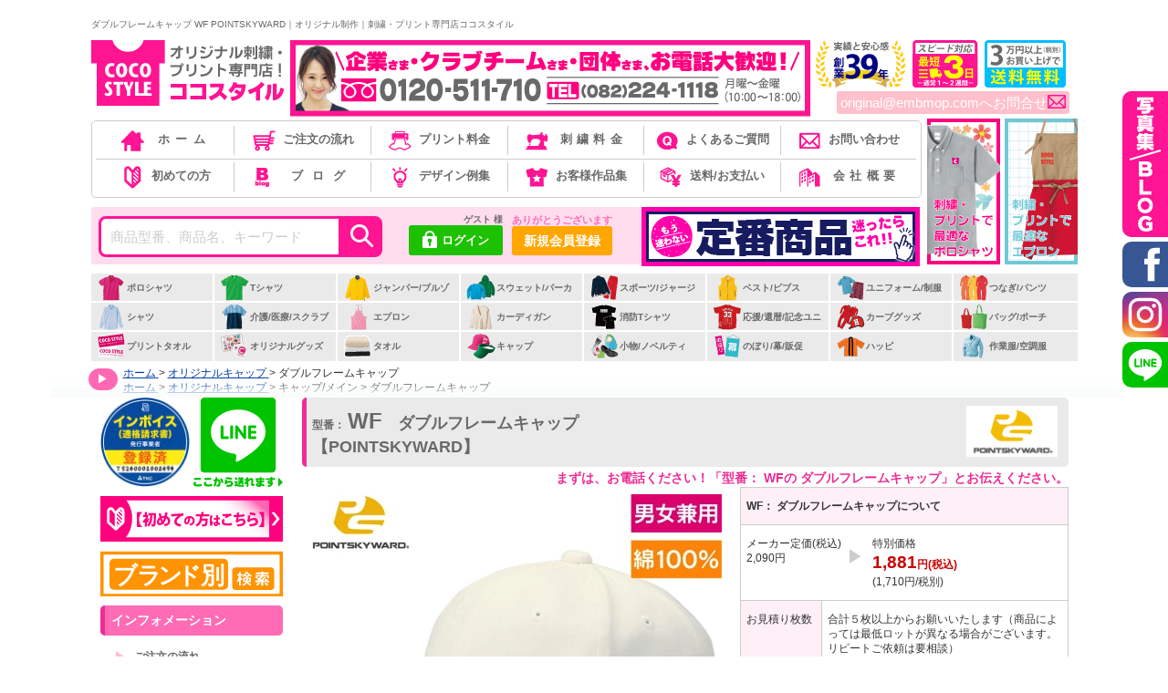

--- FILE ---
content_type: text/html; charset=UTF-8
request_url: https://www.embmop.com/products/detail.php?product_id=1906
body_size: 98487
content:
<!doctype html>
<html lang="ja"><head>
    <meta charset="utf-8">
    <title>ダブルフレームキャップ　POINTSKYWARD　WF｜オリジナル制作｜刺繍・プリント専門店ココスタイル
    </title>
    
    <meta name="google-site-verification" content="ITLneP1aMBFTTTn9aXPh6ys2H7B_YfPbT3f9HQvXUA4" />
    
    <!-- Google Tag Manager -->
<script>(function(w,d,s,l,i){w[l]=w[l]||[];w[l].push({'gtm.start':
new Date().getTime(),event:'gtm.js'});var f=d.getElementsByTagName(s)[0],
j=d.createElement(s),dl=l!='dataLayer'?'&l='+l:'';j.async=true;j.src=
'https://www.googletagmanager.com/gtm.js?id='+i+dl;f.parentNode.insertBefore(j,f);
})(window,document,'script','dataLayer','GTM-N5B8LZQ9');</script>
<!-- End Google Tag Manager -->
   
   
    <script type="text/javascript">
        if ((navigator.userAgent.indexOf('iPhone') > 0) || navigator.userAgent.indexOf('iPod') > 0 || navigator.userAgent.indexOf('Android') > 0) {
            document.write('<meta name="viewport" content="width=device-width, initial-scale=1.0, maximum-scale=1.0, user-scalable=yes">');
        } else {
            document.write('<meta name="1181" content="width=device-width, initial-scale=1.0, maximum-scale=1.0, user-scalable=yes">');
        }
    </script>
    <meta name="format-detection" content="telephone=no">
        <meta name="description" content="WF ダブルフレームキャップの商品詳細ページ｜企業様・団体様のビジネスやイベントに最適な制服・ユニフォーム・グッズ・周年記念・カタログギフトはオリジナル刺繍・プリント専門店のココスタイルへ。創業38年の安心高品質。広島を拠点に全国販売実績30万アイテム以上！" />
            <meta name="keywords" content="オリジナルポロシャツ制作,激安ユニフォーム,プリント,刺繍,ココスタイル,通販" />
        
<!-- SNS用OGP基本共通設定 -->
<meta property="og:locale" content="ja_JP" />
<meta property="og:type" content="website" />
<meta property="og:title" content="ポロシャツ・スタッフユニフォーム制作|オリジナル刺繍・プリント専門店ココスタイル" />
<meta property="og:url" content="http://www.embmop.com/" />
<meta property="og:image" content="http://www.embmop.com/upload/save_image/cocostyle_og.png" />
<meta property="og:site_name" content="ポロシャツ・スタッフユニフォーム制作|オリジナル刺繍・プリント専門店ココスタイル" />
<meta property="og:description" content="WF ダブルフレームキャップの商品詳細ページ|企業様・団体様のビジネスやイベントに最適な制服・ユニフォーム・グッズ・周年記念・カタログギフトはオリジナル刺繍・プリント専門店のココスタイルへ。創業38年の安心高品質。広島を拠点に全国販売実績30万アイテム以上！"/>

<!-- SNS用OGP_Facebook用設定 -->
<!--
<meta property="fb:app_id" content="App-ID（15文字の半角数字）" /> 
もしくは
<meta property="fb:admins" content="adminID（15文字の半角数字）" />
--> 

<!-- SNS用OGP_Twitter共通設定 -->
<!--
<meta name="twitter:card" content=" Twitterカードの種類" />
 --> 
     
     
<style>body,div,ul,li,h1,form,input,p{margin:0;padding:0;font-family:"ヒラギノ角ゴ Pro W3","Hiragino Kaku Gothic Pro","メイリオ",Meiryo,Osaka,"ＭＳ Ｐゴシック","MS PGothic",sans-serif}ul li{list-style:none}h1{font-size:100%}img{border:none;vertical-align:bottom}body{background:#fff;color:#333;text-align:center;font-size:62.5%;line-height:1.4}img{max-width:100%!important;height:auto;}a:link{color:#003EA4}a:visited{color:#663399}a:link,a:visited{text-decoration:underline;overflow:hidden}.mt20{margin-top:20px!important}.mb10{margin-bottom:10px!important}.user_name{line-height:1.5em;font-weight:bold;font-size:14px}input[type="checkbox"]{margin-right:3px}input[type="text"]{font-size:1em}@charset "utf-8";body{position:relative}body{width:1181px;margin:auto}#spheader{display:none}#header{margin:2em auto auto;width:1081px}h1{text-align:left}#header .hlead{float:left;margin-top:1em;margin-bottom:1.1em;overflow:hidden}#header .hlead a{text-decoration:none;font-size:14px;font-weight:bold;color:#696969}#header .header_tel{float:left;margin-top:1em;margin-left:5px;font-weight:bold;text-align:right;background-image:url(../../img/common/telmio2.png);background-repeat:no-repeat;width:275px}#header .header_tel .tel_a{font-size:14px;color:#ff1493}#header .header_tel .tel_b{font-size:23.5px;margin-bottom:5px;font-style:oblique}#header .header_tel .tel_b span{vertical-align:middle;width:37px;height:23.5px;line-height:23.5px;text-align:center;display:inline-block;margin-right:5px}#header .header_tel .tel_c,#header .tel_d{float:right;font-size:11px;margin-left:5px}#header .header_txt{float:left;margin-top:1em;margin-left:9px}#login{float:right;text-align:center;text-align:right;font-size:13px;font-weight:bold;text-decoration:none}#login .user_name{margin-bottom:5px;color:#696969}#login .login span{vertical-align:middle;width:1.2em;line-height:20px;height:24px;text-align:center;display:inline-block;margin-right:5px}#login a.login{background-color:#1ec100;text-align:center;color:#FFF;width:144px;height:32px;padding:8px 35px;border-radius:3px}#login a{text-decoration:none}#header .contact{float:right;text-align:right;font-size:15px;font-weight:bold;color:#696969;margin:5px 0;height:26px}#header .contact a{text-decoration:none;color:#696969}@media screen and (max-width:680px){#header .hlead{float:left;margin-top:1em;margin-bottom:1.1em;width:300px;overflow:hidden}#header .hlead a{text-decoration:none;font-size:14px;font-weight:bold;color:#696969}
    #header .contact{margin-left:unset}}#header .contact ul li{float:left;margin-left:9px}#header .contact ul li.fax{float:left;display:flex}#header .contact ul li.fax span{font-size:14px;color:#fff;background-color:#ff1493;border:3px solid #ff1493;border-radius:5px;vertical-align:middle;width:35px;height:15px;line-height:17px;text-align:center;display:inline-block;margin-right:5px}#header .contact ul li.mail span{vertical-align:middle;width:1.3em;height:26px;line-height:26px;text-align:center;display:inline-block}.shift_box{clear:both;border:1px solid #CCC;padding:5px 0;padding-bottom:2px;border-radius:5px}#globalnavi{border-bottom:1px solid #CCC;width:99%;margin:0 auto}#globalnavi2{width:99%;margin:0 auto;margin-top:3px}#globalnavi li,#globalnavi2 li{text-align:center;font-size:1.4em;font-weight:bold;width:16.3%;border-left:1px solid #CCC}#globalnavi li:nth-child(1),#globalnavi2 li:nth-child(1){border-left:0px}#globalnavi li:nth-child(1){letter-spacing:.5em}#globalnavi li:nth-child(4),#globalnavi2 li:nth-child(6){letter-spacing:.4em}#globalnavi li:nth-child(6),#globalnavi2 li:nth-child(6){border-right:0px}nav{width:100%;margin:0 auto;background:#fff;overflow:hidden}nav ul li{display:inline-block}nav ul li a{display:block;padding:1px;text-decoration:none;color:#696969!important;font-weight:800;text-transform:uppercase;margin:0 5px}nav ul li a,nav ul li a:after,nav ul li a:before{text-decoration:none!important}nav.shift ul li a,nav.shift2 ul li a{position:relative;z-index:1}nav.shift ul li a:after,nav.shift2 ul li a:after{display:block;position:absolute;top:0;left:0;bottom:0;right:0;margin:auto;width:100%;height:1px;content:'.';color:transparent;background:#ffddee;visibility:none;opacity:0;z-index:-1}#contents{width:100%;overflow:hidden}#contents .inner{background-color:#FFF;margin:auto;padding:1em;width:1061px;overflow:hidden}#main{float:right;width:840px;margin-bottom:5em}#main p{font-size:1.2em;text-align:left}#main .col3{overflow:hidden;clear:both}#main .col3 li{font-size:1.2em;text-align:left;margin-bottom:.5em;width:33.3%;float:left}#main .col3 li:nth-child(2n){margin-right:0}#main .col3 li img{margin-bottom:5px}#main .top1802 p{color:#696969}.list_sp{display:none}#side .list li span,.list_sp li span{float:left;margin-right:1px;display:block}nav.shift ul li span:before,nav.shift2 ul li span:before{content:'';display:inline-block;width:33px;height:30px;vertical-align:middle}#side{float:left;width:200px}#side .tit_orange{background-color:#ffa600;border-left:5px solid #ff8c00;color:#FFF;margin-bottom:.5em;padding:.5em;font-size:1.4em;text-align:left;border-radius:5px}#side .tit_blue{background-color:#00bfff;border-left:5px solid #00a6de;color:#FFF;margin-bottom:.5em;padding:.5em;font-size:1.4em;text-align:left;border-radius:5px}#header .item_list{margin-bottom:1em}#header .item_list li{background-color:#EAEAEA;outline:2px solid #FFF;font-size:1em;text-align:left;width:12.5%;height:32px;float:left}#side .list li a,.list_sp li a{padding-top:1px;padding-bottom:1px;display:block;font-weight:bold;padding-left:5px;color:#696969;text-decoration:none;line-height:30px}#side a,.list_sp li a{text-decoration:none}#header .item_list li a{padding-top:1px;padding-bottom:1px;display:block;font-weight:bold;color:#696969;text-decoration:none;line-height:30px}#side p{margin-bottom:3px;font-size:14px;text-align:left}#side .list,.list_sp{margin-bottom:1em;overflow:hidden}#side .list li,.list_sp li{border-bottom:1px solid #EAEAEA;font-size:1.2em;text-align:left;border-radius:4px}#main ul.tel_pink{background-color:deeppink;border-radius:5px;width:840px;height:175px}#main .flexbox_center{display:flex;justify-content:center;align-items:center}#main .flexbox_center p{font-size:3.7em;font-weight:bold;color:#fff;margin-left:20px}#main .flexbox_center span{font-size:.8em;color:deeppink;background-color:#fff;padding:10px;border-radius:50%}#main .contact_me{display:flex;justify-content:center;align-items:center;width:840px;height:260px}#main .contact_me .me_l{margin-left:-20px}#main .contact_me p{font-weight:bold}#main .contact_me .me_p1{font-size:3.6em;color:#fff;text-shadow:2px 2px 3px deeppink,-2px 2px 3px deeppink,2px -2px 3px deeppink,-2px -2px 3px deeppink}#main .contact_me .me_p1 span{font-size:.5em}#main .contact_me .me_p2{font-size:4.6em;color:#00bfff;line-height:1.2}#main .contact_me .me_p2_2{font-size:3.6em;color:#00bfff;line-height:1.2;text-align:center}#main .contact_me .me_p2 span{font-size:.8em}#main .me_p4{font-size:2.9em;font-weight:bold}#main .me_p4 span{color:#fff;background-color:deeppink;border-radius:5px;padding:3px;margin:0 5px 0 5px}#header .item_list li span{float:left;margin-right:1px;background-repeat:no-repeat;display:block}.sprite-icon_side_00{width:32px;height:29px;background-position:-2px -2px}.sprite-icon_side_01{width:32px;height:29px;background-position:-38px -2px}.sprite-icon_side_02{width:32px;height:29px;background-position:-74px -2px}.sprite-icon_side_03{width:32px;height:29px;background-position:-110px -2px}.sprite-icon_side_04{width:32px;height:29px;background-position:-2px -35px}.sprite-icon_side_05{width:32px;height:29px;background-position:-38px -35px}.sprite-icon_side_06{width:32px;height:29px;background-position:-74px -35px}.sprite-icon_side_07{width:32px;height:29px;background-position:-110px -35px}.sprite-icon_side_08{width:32px;height:29px;background-position:-2px -68px}.sprite-icon_side_09{width:32px;height:29px;background-position:-38px -68px}.sprite-icon_side_10{width:32px;height:29px;background-position:-74px -68px}.sprite-icon_side_11{width:32px;height:29px;background-position:-110px -68px}.sprite-icon_side_12{width:32px;height:29px;background-position:-2px -101px}.sprite-icon_side_13{width:32px;height:29px;background-position:-38px -101px}.sprite-icon_side_14{width:32px;height:29px;background-position:-74px -101px}.sprite-icon_side_15{width:32px;height:29px;background-position:-110px -101px}.sprite-icon_side_16{width:32px;height:29px;background-position:-2px -134px}.sprite-icon_side_17{width:32px;height:29px;background-position:-38px -134px}.sprite-icon_side_18{width:32px;height:29px;background-position:-74px -134px}.sprite-icon_side_19{width:32px;height:29px;background-position:-110px -134px}.sprite-icon_side_20{width:32px;height:29px;background-position:-146px -2px}.sprite-icon_side_21{width:32px;height:29px;background-position:-146px -35px}.sprite-icon_side_22{width:32px;height:29px;background-position:-146px -68px}.sprite-icon_side_23{width:32px;height:29px;background-position:-146px -101px}.sns{position:fixed;top:100px;right:0px;z-index:310;width:50px}.sns img{border-radius:10px 0px 0px 10px}.pagetop img{border-radius:40px 0 0 0}.sns p{margin-bottom:.5em;color:#FFF;text-align:center}.sns p.blog{background-color:#ff83c4;border-radius:10px 0px 0px 10px}#side_pr_right,#side_pr_left{position:-webkit-sticky;position:sticky;top:10px;width:130px;height:210px}#side_pr_right img,#side_pr_left img{margin-bottom:10px}#side_pr_box_r{position:absolute;right:-100px;top:25px;width:130px;height:5000px}#side_pr_box_l{position:absolute;left:-100px;top:25px;width:130px;height:5000px}.pagetop{display:none;position:fixed;bottom:0px;right:0px;width:80px;z-index:300}.pagetop a{display:block;width:80px;height:80px;text-decoration:none;line-height:80px}#footer_tel{position:fixed;bottom:0px;right:90px;width:auto;z-index:300}#main .sp_contactTel{display:none}@media screen and (max-width:680px){body{width:100%}#login{display:none}.shift_box,#globalnavi,#globalnavi2{display:none}#contents{width:100%;overflow:hidden}
    #contents .inner{padding:1em 0 0;width:100%}#main{float:none;width:100%;margin-bottom:5em}#side{float:none;width:100%}#side p{margin-bottom:1em;font-size:1.2em;text-align:left}#main .list_sp{margin-bottom:20px;display:inline-block}#main .list_sp li{width:49.5%;margin:0 .25%;float:left;padding:10px 0;font-size:1.4em}#main .sp_contactTel .freedial{width:37px;height:23.5px;line-height:23.5px;text-align:center;display:inline-block;margin-right:5px}#main .sp_contactTel .white_btn{position:relative;display:inline-block;padding:.5em;text-decoration:none;color:#FFF;background-color:#fff;border-bottom:solid 2px #8b0000;border-radius:4px;box-shadow:inset 0 2px 0 rgba(255,255,255,0.2),0 2px 2px rgba(0,0,0,0.19);font-weight:bold;margin:5px;font-size:1.5em}.sns{display:none}#main .sp_contactTel{display:block;margin-bottom:2em}#main .sp_contactTel .contact_me{width:100%;height:auto}#main .sp_contactTel .contact_me .me_l{text-align:center;margin-left:-20px}#main .sp_contactTel .contact_me .me_p1{font-size:1.7em;text-align:center;line-height:2}#main .sp_contactTel .contact_me .me_p2{font-size:2.2em;text-align:center}#main .contact_me .me_p2_2{font-size:1.7em;text-align:center}#main .sp_contactTel .me_p4{font-size:3.2em;text-align:center;color:#000}#main .sp_contactTel .me_p5{font-size:2.3em;text-align:center;color:deeppink}#main .sp_contactTel .contact_me img{height:auto;width:85px}}.swiper-container{width:100%;height:100%}.slider01 .swiper-button-prev,.slider01 .swiper-button-next{display:block}#main .swiper-slide img{border-radius:8px}::-webkit-input-placeholder{color:#ccc}::-moz-placeholder{color:#ccc;opacity:1}:-ms-input-placeholder{color:#ccc}.new_member{float:right;margin-left:10px}.new_member p{font-size:13px;font-weight:bold;color:#ff6bb5}button.new_member_btn{background-color:#ffa600;width:144px;height:32px;border-radius:3px;border:none}.new_member_btn a{text-align:center;color:#FFF;text-decoration:none;font-size:13px;font-weight:bold;display:block;letter-spacing:.25em}@media screen and (max-width:680px){.new_member{display:none}}@charset "utf-8";@charset "utf-8";.slider_side div{float:left;margin-left:10px}#main .dottop{border-top:2px dotted #CCC;color:#696969;font-weight:bold;font-size:.9em;padding-top:10px}#footer .add-control .checkbox{display:none}#footer label.btn{position:fixed;bottom:2px;right:92px;z-index:350;font-size:2em;color:#FFF;padding:0 3px 3px;border:2px solid #FFF;border-radius:2px;line-height:1em}#side .list li span,nav.shift ul li span:before,nav.shift2 ul li span:before{background-repeat:no-repeat}.sprite-icon_i_nav:before{width:33px;height:30px;background-position:-2px -2px}.sprite-icon_i_nav_1:before{width:33px;height:30px;background-position:-39px -2px}.sprite-icon_i_side,.sprite-icon_i_side:before{width:33px;height:30px;background-position:-76px -2px}.sprite-icon_i_side_1{width:33px;height:30px;background-position:-113px -2px}.sprite-icon_i_side_10{width:33px;height:30px;background-position:-2px -36px}.sprite-icon_i_side_11,.sprite-icon_i_side_11:before{width:33px;height:30px;background-position:-39px -36px}.sprite-icon_i_side_14,.sprite-icon_i_side_14:before{width:33px;height:30px;background-position:-2px -70px}.sprite-icon_i_side_15,.sprite-icon_i_side_15:before{width:33px;height:30px;background-position:-39px -70px}.sprite-icon_i_side_17{width:33px;height:30px;background-position:-113px -70px}.sprite-icon_i_side_18,.sprite-icon_i_side_18:before{width:33px;height:30px;background-position:-2px -104px}.sprite-icon_i_side_2,.sprite-icon_i_side_2:before{width:33px;height:30px;background-position:-39px -104px}.sprite-icon_i_side_3,.sprite-icon_i_side_3:before{width:33px;height:30px;background-position:-76px -104px}.sprite-icon_i_side_4{width:33px;height:30px;background-position:-113px -104px}.sprite-icon_i_side_5,.sprite-icon_i_side_5:before{width:33px;height:30px;background-position:-150px -2px}.sprite-icon_i_side_6,.sprite-icon_i_side_6:before{width:33px;height:30px;background-position:-150px -36px}.sprite-icon_i_side_7,.sprite-icon_i_side_7:before{width:33px;height:30px;background-position:-150px -70px}.sprite-icon_i_side_8{width:33px;height:30px;background-position:-150px -104px}.sprite-icon_i_side_9{width:33px;height:30px;background-position:-2px -138px}@media (max-width:680px){#main .dottop{border-top:none}#main ul.tel_pink{background-color:deeppink;border-radius:5px;width:98%;height:auto;padding:1%}#main .flexbox_center p{font-size:1.6em;margin-left:10px}#main .flexbox_center span{padding:5px}#main .flexbox_center .me_p3{font-size:2.8em;margin-left:0}#main .flexbox_center .me_p3 span{background-color:deeppink;padding:0}#main .flexbox_center span.co_tel2{padding:0}}@media (max-width:1240px){#side_pr_box_r,#side_pr_box_l{display:none}}@media (max-width:320px){#main .list_sp li{font-size:1.1em}#main .sp_contactTel .contact_me{width:100%;height:auto}#main .sp_contactTel .contact_me .me_l{text-align:center;margin-left:-20px}#main .sp_contactTel .contact_me .me_p1{font-size:1.4em;text-align:center}#main .sp_contactTel .contact_me .me_p2{font-size:1.65em;text-align:center}#main .sp_contactTel .me_p4{font-size:2.9em}#main .sp_contactTel .contact_me img{height:auto;width:85px}#main .flexbox_center p{font-size:1.3em;margin-left:10px}#main .flexbox_center .me_p3{font-size:2.4em;margin-left:0}}</style>
    
<!-- swiperスライダーのカスタムはここで -->
     

    <link href="/user_data/packages/default/css/ex/contents1908.css?241001" rel="stylesheet" type="text/css" media="all" />

<!--▼css/ex/table.css-->
    <style>@charset "utf-8";table td,table th{border-bottom:1px solid #ccc}div#mycontents_area table th,table{text-align:left}div#mycontents_area table caption,table{border-top:1px solid #ccc;border-left:1px solid #ccc}div#mycontents_area table caption,table th{padding:8px;border-right:1px solid #ccc;background-color:#f0f0f0}table select,textarea{border:1px solid #ccc}table{width:100%;border-collapse:collapse}#mycontents_area table,#undercolumn_contact table,#undercolumn_customer table,#undercolumn_entry table,#undercolumn_shopping table,.form_area table{font-size:14px}table th{color:#333;font-weight:400}table td{padding:8px;border-right:1px solid #ccc}#mycontents_area table p,#undercolumn_contact table p,#undercolumn_customer table p,#undercolumn_entry table p,#undercolumn_shopping table p,.form_area table p{font-size:.9em}table td div{margin:3px 0}div#undercolumn_shopping table th[scope=col]{text-align:center}div#undercolumn_shopping table.delivname th{width:155px}div#mycontents_area table th.alignR{text-align:right}div#mycontents_area table th.alignL{text-align:left}div#mycontents_area table th.alignC{text-align:center}div#mycontents_area table th.resulttd{text-align:right}div#mycontents_area table caption{color:#000;text-align:left;font-weight:700}table select{margin-bottom:7px;font-size:1em}table input{font-size:14px}textarea{padding:5px}div.matterDeta table{margin:0}@media screen and (max-width:680px){table td br{display:none}table td label{display:block}table td input.kana,table td input.name{width:90%}}</style>
<!--▲css/ex/table.css-->

   

    <link href="/user_data/packages/default/css/print.css" rel="stylesheet" type="text/css" media="print" />
<!--   
    <link rel="stylesheet" type="text/css" href="/user_data/packages/default/css/magnific-popup.css" media="all" />
-->


<!-- ▼ css/jquery-ui.min.css -->
<style>.ui-helper-hidden{display:none}.ui-helper-hidden-accessible{border:0;clip:rect(0 0 0 0);height:1px;margin:-1px;overflow:hidden;padding:0;position:absolute;width:1px}.ui-helper-reset{margin:0;padding:0;border:0;outline:0;line-height:1.3;text-decoration:none;font-size:100%;list-style:none}.ui-helper-clearfix:before,.ui-helper-clearfix:after{content:"";display:table;border-collapse:collapse}.ui-helper-clearfix:after{clear:both}.ui-helper-clearfix{min-height:0}.ui-helper-zfix{width:100%;height:100%;top:0;left:0;position:absolute;opacity:0;filter:Alpha(Opacity=0)}.ui-front{z-index:100}.ui-state-disabled{cursor:default!important}.ui-icon{display:block;text-indent:-99999px;overflow:hidden;background-repeat:no-repeat}.ui-widget-overlay{position:fixed;top:0;left:0;width:100%;height:100%}.ui-datepicker{width:17em;padding:.2em .2em 0;display:none}.ui-datepicker .ui-datepicker-header{position:relative;padding:.2em 0}.ui-datepicker .ui-datepicker-prev,.ui-datepicker .ui-datepicker-next{position:absolute;top:2px;width:1.8em;height:1.8em}.ui-datepicker .ui-datepicker-prev-hover,.ui-datepicker .ui-datepicker-next-hover{top:1px}.ui-datepicker .ui-datepicker-prev{left:2px}.ui-datepicker .ui-datepicker-next{right:2px}.ui-datepicker .ui-datepicker-prev-hover{left:1px}.ui-datepicker .ui-datepicker-next-hover{right:1px}.ui-datepicker .ui-datepicker-prev span,.ui-datepicker .ui-datepicker-next span{display:block;position:absolute;left:50%;margin-left:-8px;top:50%;margin-top:-8px}.ui-datepicker .ui-datepicker-title{margin:0 2.3em;line-height:1.8em;text-align:center}.ui-datepicker .ui-datepicker-title select{font-size:1em;margin:1px 0}.ui-datepicker select.ui-datepicker-month,.ui-datepicker select.ui-datepicker-year{width:45%}.ui-datepicker table{width:100%;font-size:.9em;border-collapse:collapse;margin:0 0 .4em}.ui-datepicker th{padding:.7em .3em;text-align:center;font-weight:bold;border:0}.ui-datepicker td{border:0;padding:1px}.ui-datepicker td span,.ui-datepicker td a{display:block;padding:.2em;text-align:right;text-decoration:none}.ui-datepicker .ui-datepicker-buttonpane{background-image:none;margin:.7em 0 0 0;padding:0 .2em;border-left:0;border-right:0;border-bottom:0}.ui-datepicker .ui-datepicker-buttonpane button{float:right;margin:.5em .2em .4em;cursor:pointer;padding:.2em .6em .3em .6em;width:auto;overflow:visible}.ui-datepicker .ui-datepicker-buttonpane button.ui-datepicker-current{float:left}.ui-datepicker.ui-datepicker-multi{width:auto}.ui-datepicker-multi .ui-datepicker-group{float:left}.ui-datepicker-multi .ui-datepicker-group table{width:95%;margin:0 auto .4em}.ui-datepicker-multi-2 .ui-datepicker-group{width:50%}.ui-datepicker-multi-3 .ui-datepicker-group{width:33.3%}.ui-datepicker-multi-4 .ui-datepicker-group{width:25%}.ui-datepicker-multi .ui-datepicker-group-last .ui-datepicker-header,.ui-datepicker-multi .ui-datepicker-group-middle .ui-datepicker-header{border-left-width:0}.ui-datepicker-multi .ui-datepicker-buttonpane{clear:left}.ui-datepicker-row-break{clear:both;width:100%;font-size:0}.ui-datepicker-rtl{direction:rtl}.ui-datepicker-rtl .ui-datepicker-prev{right:2px;left:auto}.ui-datepicker-rtl .ui-datepicker-next{left:2px;right:auto}.ui-datepicker-rtl .ui-datepicker-prev:hover{right:1px;left:auto}.ui-datepicker-rtl .ui-datepicker-next:hover{left:1px;right:auto}.ui-datepicker-rtl .ui-datepicker-buttonpane{clear:right}.ui-datepicker-rtl .ui-datepicker-buttonpane button{float:left}.ui-datepicker-rtl .ui-datepicker-buttonpane button.ui-datepicker-current,.ui-datepicker-rtl .ui-datepicker-group{float:right}.ui-datepicker-rtl .ui-datepicker-group-last .ui-datepicker-header,.ui-datepicker-rtl .ui-datepicker-group-middle .ui-datepicker-header{border-right-width:0;border-left-width:1px}.ui-widget{font-family:Verdana,Arial,sans-serif;font-size:1.1em}.ui-widget .ui-widget{font-size:1em}.ui-widget input,.ui-widget select,.ui-widget textarea,.ui-widget button{font-family:Verdana,Arial,sans-serif;font-size:1em}.ui-widget-content{border:1px solid #aaa;background:#fff url("/js/jquery.ui/theme/images/ui-bg_flat_75_ffffff_40x100.png") 50% 50% repeat-x;color:#222}.ui-widget-content a{color:#222}.ui-widget-header{border:1px solid #aaa;background:#ccc url("/js/jquery.ui/theme/images/ui-bg_highlight-soft_75_cccccc_1x100.png") 50% 50% repeat-x;color:#222;font-weight:bold}.ui-widget-header a{color:#222}.ui-state-default,.ui-widget-content .ui-state-default,.ui-widget-header .ui-state-default{border:1px solid #d3d3d3;background:#e6e6e6 url("/js/jquery.ui/theme/images/ui-bg_glass_75_e6e6e6_1x400.png") 50% 50% repeat-x;font-weight:normal;color:#555}.ui-state-default a,.ui-state-default a:link,.ui-state-default a:visited{color:#555;text-decoration:none}.ui-state-hover,.ui-widget-content .ui-state-hover,.ui-widget-header .ui-state-hover,.ui-state-focus,.ui-widget-content .ui-state-focus,.ui-widget-header .ui-state-focus{border:1px solid #999;background:#dadada url("/js/jquery.ui/theme/images/ui-bg_glass_75_dadada_1x400.png") 50% 50% repeat-x;font-weight:normal;color:#212121}.ui-state-hover a,.ui-state-hover a:hover,.ui-state-hover a:link,.ui-state-hover a:visited,.ui-state-focus a,.ui-state-focus a:hover,.ui-state-focus a:link,.ui-state-focus a:visited{color:#212121;text-decoration:none}.ui-state-active,.ui-widget-content .ui-state-active,.ui-widget-header .ui-state-active{border:1px solid #aaa;background:#fff url("/js/jquery.ui/theme/images/ui-bg_glass_65_ffffff_1x400.png") 50% 50% repeat-x;font-weight:normal;color:#212121}.ui-state-active a,.ui-state-active a:link,.ui-state-active a:visited{color:#212121;text-decoration:none}.ui-state-highlight,.ui-widget-content .ui-state-highlight,.ui-widget-header .ui-state-highlight{border:1px solid #fcefa1;background:#fbf9ee url("/js/jquery.ui/theme/images/ui-bg_glass_55_fbf9ee_1x400.png") 50% 50% repeat-x;color:#363636}.ui-state-highlight a,.ui-widget-content .ui-state-highlight a,.ui-widget-header .ui-state-highlight a{color:#363636}.ui-state-error,.ui-widget-content .ui-state-error,.ui-widget-header .ui-state-error{border:1px solid #cd0a0a;background:#fef1ec url("/js/jquery.ui/theme/images/ui-bg_glass_95_fef1ec_1x400.png") 50% 50% repeat-x;color:#cd0a0a}.ui-state-error a,.ui-widget-content .ui-state-error a,.ui-widget-header .ui-state-error a{color:#cd0a0a}.ui-state-error-text,.ui-widget-content .ui-state-error-text,.ui-widget-header .ui-state-error-text{color:#cd0a0a}.ui-priority-primary,.ui-widget-content .ui-priority-primary,.ui-widget-header .ui-priority-primary{font-weight:bold}.ui-priority-secondary,.ui-widget-content .ui-priority-secondary,.ui-widget-header .ui-priority-secondary{opacity:.7;filter:Alpha(Opacity=70);font-weight:normal}.ui-state-disabled,.ui-widget-content .ui-state-disabled,.ui-widget-header .ui-state-disabled{opacity:.35;filter:Alpha(Opacity=35);background-image:none}.ui-state-disabled .ui-icon{filter:Alpha(Opacity=35)}.ui-icon{width:16px;height:16px}.ui-icon,.ui-widget-content .ui-icon{background-image:url("/js/jquery.ui/theme/images/ui-icons_222222_256x240.png")}.ui-widget-header .ui-icon{background-image:url("/js/jquery.ui/theme/images/ui-icons_222222_256x240.png")}.ui-state-default .ui-icon{background-image:url("/js/jquery.ui/theme/images/ui-icons_888888_256x240.png")}.ui-state-hover .ui-icon,.ui-state-focus .ui-icon{background-image:url("/js/jquery.ui/theme/images/ui-icons_454545_256x240.png")}.ui-state-active .ui-icon{background-image:url("/js/jquery.ui/theme/images/ui-icons_454545_256x240.png")}.ui-state-highlight .ui-icon{background-image:url("/js/jquery.ui/theme/images/ui-icons_2e83ff_256x240.png")}.ui-state-error .ui-icon,.ui-state-error-text .ui-icon{background-image:url("/js/jquery.ui/theme/images/ui-icons_cd0a0a_256x240.png")}.ui-icon-blank{background-position:16px 16px}.ui-icon-carat-1-n{background-position:0 0}.ui-icon-carat-1-ne{background-position:-16px 0}.ui-icon-carat-1-e{background-position:-32px 0}.ui-icon-carat-1-se{background-position:-48px 0}.ui-icon-carat-1-s{background-position:-64px 0}.ui-icon-carat-1-sw{background-position:-80px 0}.ui-icon-carat-1-w{background-position:-96px 0}.ui-icon-carat-1-nw{background-position:-112px 0}.ui-icon-carat-2-n-s{background-position:-128px 0}.ui-icon-carat-2-e-w{background-position:-144px 0}.ui-icon-triangle-1-n{background-position:0 -16px}.ui-icon-triangle-1-ne{background-position:-16px -16px}.ui-icon-triangle-1-e{background-position:-32px -16px}.ui-icon-triangle-1-se{background-position:-48px -16px}.ui-icon-triangle-1-s{background-position:-64px -16px}.ui-icon-triangle-1-sw{background-position:-80px -16px}.ui-icon-triangle-1-w{background-position:-96px -16px}.ui-icon-triangle-1-nw{background-position:-112px -16px}.ui-icon-triangle-2-n-s{background-position:-128px -16px}.ui-icon-triangle-2-e-w{background-position:-144px -16px}.ui-icon-arrow-1-n{background-position:0 -32px}.ui-icon-arrow-1-ne{background-position:-16px -32px}.ui-icon-arrow-1-e{background-position:-32px -32px}.ui-icon-arrow-1-se{background-position:-48px -32px}.ui-icon-arrow-1-s{background-position:-64px -32px}.ui-icon-arrow-1-sw{background-position:-80px -32px}.ui-icon-arrow-1-w{background-position:-96px -32px}.ui-icon-arrow-1-nw{background-position:-112px -32px}.ui-icon-arrow-2-n-s{background-position:-128px -32px}.ui-icon-arrow-2-ne-sw{background-position:-144px -32px}.ui-icon-arrow-2-e-w{background-position:-160px -32px}.ui-icon-arrow-2-se-nw{background-position:-176px -32px}.ui-icon-arrowstop-1-n{background-position:-192px -32px}.ui-icon-arrowstop-1-e{background-position:-208px -32px}.ui-icon-arrowstop-1-s{background-position:-224px -32px}.ui-icon-arrowstop-1-w{background-position:-240px -32px}.ui-icon-arrowthick-1-n{background-position:0 -48px}.ui-icon-arrowthick-1-ne{background-position:-16px -48px}.ui-icon-arrowthick-1-e{background-position:-32px -48px}.ui-icon-arrowthick-1-se{background-position:-48px -48px}.ui-icon-arrowthick-1-s{background-position:-64px -48px}.ui-icon-arrowthick-1-sw{background-position:-80px -48px}.ui-icon-arrowthick-1-w{background-position:-96px -48px}.ui-icon-arrowthick-1-nw{background-position:-112px -48px}.ui-icon-arrowthick-2-n-s{background-position:-128px -48px}.ui-icon-arrowthick-2-ne-sw{background-position:-144px -48px}.ui-icon-arrowthick-2-e-w{background-position:-160px -48px}.ui-icon-arrowthick-2-se-nw{background-position:-176px -48px}.ui-icon-arrowthickstop-1-n{background-position:-192px -48px}.ui-icon-arrowthickstop-1-e{background-position:-208px -48px}.ui-icon-arrowthickstop-1-s{background-position:-224px -48px}.ui-icon-arrowthickstop-1-w{background-position:-240px -48px}.ui-icon-arrowreturnthick-1-w{background-position:0 -64px}.ui-icon-arrowreturnthick-1-n{background-position:-16px -64px}.ui-icon-arrowreturnthick-1-e{background-position:-32px -64px}.ui-icon-arrowreturnthick-1-s{background-position:-48px -64px}.ui-icon-arrowreturn-1-w{background-position:-64px -64px}.ui-icon-arrowreturn-1-n{background-position:-80px -64px}.ui-icon-arrowreturn-1-e{background-position:-96px -64px}.ui-icon-arrowreturn-1-s{background-position:-112px -64px}.ui-icon-arrowrefresh-1-w{background-position:-128px -64px}.ui-icon-arrowrefresh-1-n{background-position:-144px -64px}.ui-icon-arrowrefresh-1-e{background-position:-160px -64px}.ui-icon-arrowrefresh-1-s{background-position:-176px -64px}.ui-icon-arrow-4{background-position:0 -80px}.ui-icon-arrow-4-diag{background-position:-16px -80px}.ui-icon-extlink{background-position:-32px -80px}.ui-icon-newwin{background-position:-48px -80px}.ui-icon-refresh{background-position:-64px -80px}.ui-icon-shuffle{background-position:-80px -80px}.ui-icon-transfer-e-w{background-position:-96px -80px}.ui-icon-transferthick-e-w{background-position:-112px -80px}.ui-icon-folder-collapsed{background-position:0 -96px}.ui-icon-folder-open{background-position:-16px -96px}.ui-icon-document{background-position:-32px -96px}.ui-icon-document-b{background-position:-48px -96px}.ui-icon-note{background-position:-64px -96px}.ui-icon-mail-closed{background-position:-80px -96px}.ui-icon-mail-open{background-position:-96px -96px}.ui-icon-suitcase{background-position:-112px -96px}.ui-icon-comment{background-position:-128px -96px}.ui-icon-person{background-position:-144px -96px}.ui-icon-print{background-position:-160px -96px}.ui-icon-trash{background-position:-176px -96px}.ui-icon-locked{background-position:-192px -96px}.ui-icon-unlocked{background-position:-208px -96px}.ui-icon-bookmark{background-position:-224px -96px}.ui-icon-tag{background-position:-240px -96px}.ui-icon-home{background-position:0 -112px}.ui-icon-flag{background-position:-16px -112px}.ui-icon-calendar{background-position:-32px -112px}.ui-icon-cart{background-position:-48px -112px}.ui-icon-pencil{background-position:-64px -112px}.ui-icon-clock{background-position:-80px -112px}.ui-icon-disk{background-position:-96px -112px}.ui-icon-calculator{background-position:-112px -112px}.ui-icon-zoomin{background-position:-128px -112px}.ui-icon-zoomout{background-position:-144px -112px}.ui-icon-search{background-position:-160px -112px}.ui-icon-wrench{background-position:-176px -112px}.ui-icon-gear{background-position:-192px -112px}.ui-icon-heart{background-position:-208px -112px}.ui-icon-star{background-position:-224px -112px}.ui-icon-link{background-position:-240px -112px}.ui-icon-cancel{background-position:0 -128px}.ui-icon-plus{background-position:-16px -128px}.ui-icon-plusthick{background-position:-32px -128px}.ui-icon-minus{background-position:-48px -128px}.ui-icon-minusthick{background-position:-64px -128px}.ui-icon-close{background-position:-80px -128px}.ui-icon-closethick{background-position:-96px -128px}.ui-icon-key{background-position:-112px -128px}.ui-icon-lightbulb{background-position:-128px -128px}.ui-icon-scissors{background-position:-144px -128px}.ui-icon-clipboard{background-position:-160px -128px}.ui-icon-copy{background-position:-176px -128px}.ui-icon-contact{background-position:-192px -128px}.ui-icon-image{background-position:-208px -128px}.ui-icon-video{background-position:-224px -128px}.ui-icon-script{background-position:-240px -128px}.ui-icon-alert{background-position:0 -144px}.ui-icon-info{background-position:-16px -144px}.ui-icon-notice{background-position:-32px -144px}.ui-icon-help{background-position:-48px -144px}.ui-icon-check{background-position:-64px -144px}.ui-icon-bullet{background-position:-80px -144px}.ui-icon-radio-on{background-position:-96px -144px}.ui-icon-radio-off{background-position:-112px -144px}.ui-icon-pin-w{background-position:-128px -144px}.ui-icon-pin-s{background-position:-144px -144px}.ui-icon-play{background-position:0 -160px}.ui-icon-pause{background-position:-16px -160px}.ui-icon-seek-next{background-position:-32px -160px}.ui-icon-seek-prev{background-position:-48px -160px}.ui-icon-seek-end{background-position:-64px -160px}.ui-icon-seek-start{background-position:-80px -160px}.ui-icon-seek-first{background-position:-80px -160px}.ui-icon-stop{background-position:-96px -160px}.ui-icon-eject{background-position:-112px -160px}.ui-icon-volume-off{background-position:-128px -160px}.ui-icon-volume-on{background-position:-144px -160px}.ui-icon-power{background-position:0 -176px}.ui-icon-signal-diag{background-position:-16px -176px}.ui-icon-signal{background-position:-32px -176px}.ui-icon-battery-0{background-position:-48px -176px}.ui-icon-battery-1{background-position:-64px -176px}.ui-icon-battery-2{background-position:-80px -176px}.ui-icon-battery-3{background-position:-96px -176px}.ui-icon-circle-plus{background-position:0 -192px}.ui-icon-circle-minus{background-position:-16px -192px}.ui-icon-circle-close{background-position:-32px -192px}.ui-icon-circle-triangle-e{background-position:-48px -192px}.ui-icon-circle-triangle-s{background-position:-64px -192px}.ui-icon-circle-triangle-w{background-position:-80px -192px}.ui-icon-circle-triangle-n{background-position:-96px -192px}.ui-icon-circle-arrow-e{background-position:-112px -192px}.ui-icon-circle-arrow-s{background-position:-128px -192px}.ui-icon-circle-arrow-w{background-position:-144px -192px}.ui-icon-circle-arrow-n{background-position:-160px -192px}.ui-icon-circle-zoomin{background-position:-176px -192px}.ui-icon-circle-zoomout{background-position:-192px -192px}.ui-icon-circle-check{background-position:-208px -192px}.ui-icon-circlesmall-plus{background-position:0 -208px}.ui-icon-circlesmall-minus{background-position:-16px -208px}.ui-icon-circlesmall-close{background-position:-32px -208px}.ui-icon-squaresmall-plus{background-position:-48px -208px}.ui-icon-squaresmall-minus{background-position:-64px -208px}.ui-icon-squaresmall-close{background-position:-80px -208px}.ui-icon-grip-dotted-vertical{background-position:0 -224px}.ui-icon-grip-dotted-horizontal{background-position:-16px -224px}.ui-icon-grip-solid-vertical{background-position:-32px -224px}.ui-icon-grip-solid-horizontal{background-position:-48px -224px}.ui-icon-gripsmall-diagonal-se{background-position:-64px -224px}.ui-icon-grip-diagonal-se{background-position:-80px -224px}.ui-corner-all,.ui-corner-top,.ui-corner-left,.ui-corner-tl{border-top-left-radius:4px}.ui-corner-all,.ui-corner-top,.ui-corner-right,.ui-corner-tr{border-top-right-radius:4px}.ui-corner-all,.ui-corner-bottom,.ui-corner-left,.ui-corner-bl{border-bottom-left-radius:4px}.ui-corner-all,.ui-corner-bottom,.ui-corner-right,.ui-corner-br{border-bottom-right-radius:4px}.ui-widget-overlay{background:#aaa url("/js/jquery.ui/theme/images/ui-bg_flat_0_aaaaaa_40x100.png") 50% 50% repeat-x;opacity:.3;filter:Alpha(Opacity=30)}.ui-widget-shadow{margin:-8px 0 0 -8px;padding:8px;background:#aaa url("/js/jquery.ui/theme/images/ui-bg_flat_0_aaaaaa_40x100.png") 50% 50% repeat-x;opacity:.3;filter:Alpha(Opacity=30);border-radius:8px}</style>
<!-- ▲ css/jquery-ui.min.css -->


<!-- ▼ css/smartphoto.min.css -->
<style>
    @keyframes smartphoto{from{opacity:0}to{opacity:1}}@keyframes smartphoto-img-wrap{from{opacity:0}to{opacity:1}}@keyframes smartphoto-inner{from{transform:translate(0, 100px)}to{transform:translate(0, 0)}}@keyframes smartphoto-loader{0%{opacity:.4;transform:rotate(0deg)}50%{opacity:1;transform:rotate(180deg)}100%{opacity:.4;transform:rotate(360deg)}}@keyframes smartphoto-appear{0%{display:none;opacity:0}1%{display:block;opacity:0}100%{display:block;opacity:1}}@keyframes smartphoto-hide{0%{display:block;opacity:1}99%{display:block;opacity:0}100%{display:none;opacity:0}}.smartphoto{position:fixed;z-index:100;top:0;left:0;width:100%;height:100%;background-color:#000;opacity:1;font-family:sans-serif;cursor:pointer;-webkit-transition:opacity .3s ease-out;-moz-transition:opacity .3s ease-out;-ms-transition:opacity .3s ease-out;-o-transition:opacity .3s ease-out;transition:opacity .3s ease-out;transition:all 0.3s ease-out;animation-name:smartphoto;animation-duration:.3s;animation-timing-function:ease-out}.smartphoto[aria-hidden="true"]{display:none}.smartphoto-close{opacity:0}.smartphoto-count{display:inline-block;color:#FFF;font-size:16px;}.smartphoto-header{display:block;box-sizing:border-box;position:fixed;z-index:102;top:0;left:0;width:100%;height:50px;padding:15px;background-color:rgba(0,0,0,0.2);text-align: left !important;}.smartphoto-content{display:block;position:absolute;top:0;left:0;width:100%;height:100%}.smartphoto-dismiss{display:block;position:absolute;top:15px;right:10px;width:20px;height:20px;padding:0;border:none;background-color:transparent;background-image:url([data-uri]);text-shadow:0 1px 0 #FFF;color:#FFF;font-size:30px;text-decoration:none;cursor:pointer;line-height:1}#momiman .smartphoto-dismiss{top:80px;}
@media only screen and (max-width: 799px){
    #momiman .smartphoto-dismiss {top:15px;}}
.smartphoto-body{position:relative;z-index:102;width:100%;height:100%;margin:0 auto}.smartphoto-inner{position:relative;width:100%;height:100%;vertical-align:top}.smartphoto-img{display:none;max-width:none !important;width:auto;height:auto;cursor:zoom-in;-webkit-user-select:none;-moz-user-select:none;-ms-user-select:none;user-select:none;transition:transform 0.3s ease-out;-webkit-user-drag:none}.smartphoto-img.active{display:block}.smartphoto-img-onmove{cursor:grab;cursor:-webkit-grab;transition:none}.smartphoto-img-elasticmove{transition:transform 0.3s ease-out}.smartphoto-img-wrap{display:inline-block;opacity:1;-webkit-transition:opacity .3s ease-out;-moz-transition:opacity .3s ease-out;-ms-transition:opacity .3s ease-out;-o-transition:opacity .3s ease-out;transition:opacity .3s ease-out;animation-name:smartphoto-img-wrap;animation-duration:.3s;animation-timing-function:ease-out}.smartphoto-img-left{transform:translateX(150%) !important}.smartphoto-img-right{transform:translateX(-150%) !important}.smartphoto-arrows{list-style-type:none;margin:0;padding:0;position:relative;z-index:1002;top:50%;left:0;opacity:1;animation-name:smartphoto-appear;animation-duration:.3s;animation-timing-function:ease-out}.smartphoto-arrows[aria-hidden="true"]{animation-name:smartphoto-hide;display:none}.smartphoto-arrows li{display:block;position:absolute;top:50%;width:30px;height:30px;animation-duration:.3s;animation-timing-function:ease-out;animation-name:smartphoto-appear}.smartphoto-arrows li:focus{outline:none}.smartphoto-arrows [aria-hidden="true"]{animation-name:smartphoto-hide;display:none}.smartphoto-arrows a{display:block;width:100%;height:100%;text-decoration:none}.smartphoto-arrow-right{margin-right:70px;right:0;background-image:url([data-uri])}.smartphoto-arrow-left{margin-left:70px;left:0;background-image:url([data-uri])}.smartphoto-nav{position:absolute;bottom:0;left:0;width:100%;opacity:1;animation-name:smartphoto-appear;animation-duration:.3s;animation-timing-function:ease-out}.smartphoto-nav[aria-hidden="true"]{animation-name:smartphoto-hide;display:none}.smartphoto-nav ul{display:block;overflow-x:scroll;list-style:none;margin:0;padding:0;text-align:center;white-space:nowrap;-webkit-overflow-scrolling:touch}.smartphoto-nav li{display:inline-block;overflow:hidden;width:50px;height:50px}.smartphoto-nav a{display:block;width:100%;height:100%;background-color:#FFF;background-position:center center;background-size:cover;opacity:.5}.smartphoto-nav a:focus{opacity:.8}.smartphoto-nav a.current{opacity:1}.smartphoto-nav img{width:auto;height:100%}.smartphoto-list{list-style-type:none;position:absolute;z-index:101;top:0;left:0;margin:0;padding:0;white-space:nowrap}.smartphoto-list li{display:block;position:absolute;top:0;left:0;width:100%;height:100%;transition:all 0.3s ease-out}.smartphoto-list li:focus{outline:none}.smartphoto-list-onmove{transition:all 0.3s ease-out}.smartphoto-caption{overflow:hidden;box-sizing:border-box;position:absolute;top:0;left:0;width:100%;height:50px;padding:0 50px;color:#FFF;font-size:12px;text-align:center;line-height:50px;white-space:nowrap;text-overflow:ellipsis}.smartphoto-caption:focus{outline:none}.smartphoto-loader-wrap{display:block;position:relative;z-index:103;width:0;height:0;transform:translate(50vw, 50vh)}.smartphoto-loader{position:absolute;z-index:101;top:0;left:0;width:30px;height:30px;margin-top:-25px;margin-left:-25px;border:8px solid #17CDDD;border-right-color:transparent;border-radius:50%;animation:smartphoto-loader .5s infinite linear}.smartphoto-img-clone{position:fixed;z-index:100;top:0;left:0;transition:all .3s ease-out}.smartphoto-sr-only{overflow:hidden;position:absolute;width:1px;height:1px;margin:-1px;padding:0;border:0;clip:rect(0, 0, 0, 0)}
</style>


<!-- ▲ css/smartphoto.min.css -->
<!--
    <link href="https://fonts.googleapis.com/icon?family=Material+Icons" rel="stylesheet">
    <link rel="stylesheet" href="https://use.fontawesome.com/releases/v5.5.0/css/all.css" integrity="sha384-B4dIYHKNBt8Bc12p+WXckhzcICo0wtJAoU8YZTY5qE0Id1GSseTk6S+L3BlXeVIU" crossorigin="anonymous">
-->
   
    <!--[if lt IE 9]>
    <link href="common/css/ie8.css" rel="stylesheet">
    <script src="common/js/html5shiv-3.7.0.js" defer></script>
<![endif]-->
    
<!--▼ナビに色をつける-->
        <!--　詳細ページ用　分岐条件 -->

            <!--▲ナビに色をつける-->
   
<!-- ▼ jquery-1.8.2.min.js -->
<script type="text/javascript">
/*! jQuery v1.8.2 jquery.com | jquery.org/license */
(function(a,b){function G(a){var b=F[a]={};return p.each(a.split(s),function(a,c){b[c]=!0}),b}function J(a,c,d){if(d===b&&a.nodeType===1){var e="data-"+c.replace(I,"-$1").toLowerCase();d=a.getAttribute(e);if(typeof d=="string"){try{d=d==="true"?!0:d==="false"?!1:d==="null"?null:+d+""===d?+d:H.test(d)?p.parseJSON(d):d}catch(f){}p.data(a,c,d)}else d=b}return d}function K(a){var b;for(b in a){if(b==="data"&&p.isEmptyObject(a[b]))continue;if(b!=="toJSON")return!1}return!0}function ba(){return!1}function bb(){return!0}function bh(a){return!a||!a.parentNode||a.parentNode.nodeType===11}function bi(a,b){do a=a[b];while(a&&a.nodeType!==1);return a}function bj(a,b,c){b=b||0;if(p.isFunction(b))return p.grep(a,function(a,d){var e=!!b.call(a,d,a);return e===c});if(b.nodeType)return p.grep(a,function(a,d){return a===b===c});if(typeof b=="string"){var d=p.grep(a,function(a){return a.nodeType===1});if(be.test(b))return p.filter(b,d,!c);b=p.filter(b,d)}return p.grep(a,function(a,d){return p.inArray(a,b)>=0===c})}function bk(a){var b=bl.split("|"),c=a.createDocumentFragment();if(c.createElement)while(b.length)c.createElement(b.pop());return c}function bC(a,b){return a.getElementsByTagName(b)[0]||a.appendChild(a.ownerDocument.createElement(b))}function bD(a,b){if(b.nodeType!==1||!p.hasData(a))return;var c,d,e,f=p._data(a),g=p._data(b,f),h=f.events;if(h){delete g.handle,g.events={};for(c in h)for(d=0,e=h[c].length;d<e;d++)p.event.add(b,c,h[c][d])}g.data&&(g.data=p.extend({},g.data))}function bE(a,b){var c;if(b.nodeType!==1)return;b.clearAttributes&&b.clearAttributes(),b.mergeAttributes&&b.mergeAttributes(a),c=b.nodeName.toLowerCase(),c==="object"?(b.parentNode&&(b.outerHTML=a.outerHTML),p.support.html5Clone&&a.innerHTML&&!p.trim(b.innerHTML)&&(b.innerHTML=a.innerHTML)):c==="input"&&bv.test(a.type)?(b.defaultChecked=b.checked=a.checked,b.value!==a.value&&(b.value=a.value)):c==="option"?b.selected=a.defaultSelected:c==="input"||c==="textarea"?b.defaultValue=a.defaultValue:c==="script"&&b.text!==a.text&&(b.text=a.text),b.removeAttribute(p.expando)}function bF(a){return typeof a.getElementsByTagName!="undefined"?a.getElementsByTagName("*"):typeof a.querySelectorAll!="undefined"?a.querySelectorAll("*"):[]}function bG(a){bv.test(a.type)&&(a.defaultChecked=a.checked)}function bY(a,b){if(b in a)return b;var c=b.charAt(0).toUpperCase()+b.slice(1),d=b,e=bW.length;while(e--){b=bW[e]+c;if(b in a)return b}return d}function bZ(a,b){return a=b||a,p.css(a,"display")==="none"||!p.contains(a.ownerDocument,a)}function b$(a,b){var c,d,e=[],f=0,g=a.length;for(;f<g;f++){c=a[f];if(!c.style)continue;e[f]=p._data(c,"olddisplay"),b?(!e[f]&&c.style.display==="none"&&(c.style.display=""),c.style.display===""&&bZ(c)&&(e[f]=p._data(c,"olddisplay",cc(c.nodeName)))):(d=bH(c,"display"),!e[f]&&d!=="none"&&p._data(c,"olddisplay",d))}for(f=0;f<g;f++){c=a[f];if(!c.style)continue;if(!b||c.style.display==="none"||c.style.display==="")c.style.display=b?e[f]||"":"none"}return a}function b_(a,b,c){var d=bP.exec(b);return d?Math.max(0,d[1]-(c||0))+(d[2]||"px"):b}function ca(a,b,c,d){var e=c===(d?"border":"content")?4:b==="width"?1:0,f=0;for(;e<4;e+=2)c==="margin"&&(f+=p.css(a,c+bV[e],!0)),d?(c==="content"&&(f-=parseFloat(bH(a,"padding"+bV[e]))||0),c!=="margin"&&(f-=parseFloat(bH(a,"border"+bV[e]+"Width"))||0)):(f+=parseFloat(bH(a,"padding"+bV[e]))||0,c!=="padding"&&(f+=parseFloat(bH(a,"border"+bV[e]+"Width"))||0));return f}function cb(a,b,c){var d=b==="width"?a.offsetWidth:a.offsetHeight,e=!0,f=p.support.boxSizing&&p.css(a,"boxSizing")==="border-box";if(d<=0||d==null){d=bH(a,b);if(d<0||d==null)d=a.style[b];if(bQ.test(d))return d;e=f&&(p.support.boxSizingReliable||d===a.style[b]),d=parseFloat(d)||0}return d+ca(a,b,c||(f?"border":"content"),e)+"px"}function cc(a){if(bS[a])return bS[a];var b=p("<"+a+">").appendTo(e.body),c=b.css("display");b.remove();if(c==="none"||c===""){bI=e.body.appendChild(bI||p.extend(e.createElement("iframe"),{frameBorder:0,width:0,height:0}));if(!bJ||!bI.createElement)bJ=(bI.contentWindow||bI.contentDocument).document,bJ.write("<!doctype html><html><body>"),bJ.close();b=bJ.body.appendChild(bJ.createElement(a)),c=bH(b,"display"),e.body.removeChild(bI)}return bS[a]=c,c}function ci(a,b,c,d){var e;if(p.isArray(b))p.each(b,function(b,e){c||ce.test(a)?d(a,e):ci(a+"["+(typeof e=="object"?b:"")+"]",e,c,d)});else if(!c&&p.type(b)==="object")for(e in b)ci(a+"["+e+"]",b[e],c,d);else d(a,b)}function cz(a){return function(b,c){typeof b!="string"&&(c=b,b="*");var d,e,f,g=b.toLowerCase().split(s),h=0,i=g.length;if(p.isFunction(c))for(;h<i;h++)d=g[h],f=/^\+/.test(d),f&&(d=d.substr(1)||"*"),e=a[d]=a[d]||[],e[f?"unshift":"push"](c)}}function cA(a,c,d,e,f,g){f=f||c.dataTypes[0],g=g||{},g[f]=!0;var h,i=a[f],j=0,k=i?i.length:0,l=a===cv;for(;j<k&&(l||!h);j++)h=i[j](c,d,e),typeof h=="string"&&(!l||g[h]?h=b:(c.dataTypes.unshift(h),h=cA(a,c,d,e,h,g)));return(l||!h)&&!g["*"]&&(h=cA(a,c,d,e,"*",g)),h}function cB(a,c){var d,e,f=p.ajaxSettings.flatOptions||{};for(d in c)c[d]!==b&&((f[d]?a:e||(e={}))[d]=c[d]);e&&p.extend(!0,a,e)}function cC(a,c,d){var e,f,g,h,i=a.contents,j=a.dataTypes,k=a.responseFields;for(f in k)f in d&&(c[k[f]]=d[f]);while(j[0]==="*")j.shift(),e===b&&(e=a.mimeType||c.getResponseHeader("content-type"));if(e)for(f in i)if(i[f]&&i[f].test(e)){j.unshift(f);break}if(j[0]in d)g=j[0];else{for(f in d){if(!j[0]||a.converters[f+" "+j[0]]){g=f;break}h||(h=f)}g=g||h}if(g)return g!==j[0]&&j.unshift(g),d[g]}function cD(a,b){var c,d,e,f,g=a.dataTypes.slice(),h=g[0],i={},j=0;a.dataFilter&&(b=a.dataFilter(b,a.dataType));if(g[1])for(c in a.converters)i[c.toLowerCase()]=a.converters[c];for(;e=g[++j];)if(e!=="*"){if(h!=="*"&&h!==e){c=i[h+" "+e]||i["* "+e];if(!c)for(d in i){f=d.split(" ");if(f[1]===e){c=i[h+" "+f[0]]||i["* "+f[0]];if(c){c===!0?c=i[d]:i[d]!==!0&&(e=f[0],g.splice(j--,0,e));break}}}if(c!==!0)if(c&&a["throws"])b=c(b);else try{b=c(b)}catch(k){return{state:"parsererror",error:c?k:"No conversion from "+h+" to "+e}}}h=e}return{state:"success",data:b}}function cL(){try{return new a.XMLHttpRequest}catch(b){}}function cM(){try{return new a.ActiveXObject("Microsoft.XMLHTTP")}catch(b){}}function cU(){return setTimeout(function(){cN=b},0),cN=p.now()}function cV(a,b){p.each(b,function(b,c){var d=(cT[b]||[]).concat(cT["*"]),e=0,f=d.length;for(;e<f;e++)if(d[e].call(a,b,c))return})}function cW(a,b,c){var d,e=0,f=0,g=cS.length,h=p.Deferred().always(function(){delete i.elem}),i=function(){var b=cN||cU(),c=Math.max(0,j.startTime+j.duration-b),d=1-(c/j.duration||0),e=0,f=j.tweens.length;for(;e<f;e++)j.tweens[e].run(d);return h.notifyWith(a,[j,d,c]),d<1&&f?c:(h.resolveWith(a,[j]),!1)},j=h.promise({elem:a,props:p.extend({},b),opts:p.extend(!0,{specialEasing:{}},c),originalProperties:b,originalOptions:c,startTime:cN||cU(),duration:c.duration,tweens:[],createTween:function(b,c,d){var e=p.Tween(a,j.opts,b,c,j.opts.specialEasing[b]||j.opts.easing);return j.tweens.push(e),e},stop:function(b){var c=0,d=b?j.tweens.length:0;for(;c<d;c++)j.tweens[c].run(1);return b?h.resolveWith(a,[j,b]):h.rejectWith(a,[j,b]),this}}),k=j.props;cX(k,j.opts.specialEasing);for(;e<g;e++){d=cS[e].call(j,a,k,j.opts);if(d)return d}return cV(j,k),p.isFunction(j.opts.start)&&j.opts.start.call(a,j),p.fx.timer(p.extend(i,{anim:j,queue:j.opts.queue,elem:a})),j.progress(j.opts.progress).done(j.opts.done,j.opts.complete).fail(j.opts.fail).always(j.opts.always)}function cX(a,b){var c,d,e,f,g;for(c in a){d=p.camelCase(c),e=b[d],f=a[c],p.isArray(f)&&(e=f[1],f=a[c]=f[0]),c!==d&&(a[d]=f,delete a[c]),g=p.cssHooks[d];if(g&&"expand"in g){f=g.expand(f),delete a[d];for(c in f)c in a||(a[c]=f[c],b[c]=e)}else b[d]=e}}function cY(a,b,c){var d,e,f,g,h,i,j,k,l=this,m=a.style,n={},o=[],q=a.nodeType&&bZ(a);c.queue||(j=p._queueHooks(a,"fx"),j.unqueued==null&&(j.unqueued=0,k=j.empty.fire,j.empty.fire=function(){j.unqueued||k()}),j.unqueued++,l.always(function(){l.always(function(){j.unqueued--,p.queue(a,"fx").length||j.empty.fire()})})),a.nodeType===1&&("height"in b||"width"in b)&&(c.overflow=[m.overflow,m.overflowX,m.overflowY],p.css(a,"display")==="inline"&&p.css(a,"float")==="none"&&(!p.support.inlineBlockNeedsLayout||cc(a.nodeName)==="inline"?m.display="inline-block":m.zoom=1)),c.overflow&&(m.overflow="hidden",p.support.shrinkWrapBlocks||l.done(function(){m.overflow=c.overflow[0],m.overflowX=c.overflow[1],m.overflowY=c.overflow[2]}));for(d in b){f=b[d];if(cP.exec(f)){delete b[d];if(f===(q?"hide":"show"))continue;o.push(d)}}g=o.length;if(g){h=p._data(a,"fxshow")||p._data(a,"fxshow",{}),q?p(a).show():l.done(function(){p(a).hide()}),l.done(function(){var b;p.removeData(a,"fxshow",!0);for(b in n)p.style(a,b,n[b])});for(d=0;d<g;d++)e=o[d],i=l.createTween(e,q?h[e]:0),n[e]=h[e]||p.style(a,e),e in h||(h[e]=i.start,q&&(i.end=i.start,i.start=e==="width"||e==="height"?1:0))}}function cZ(a,b,c,d,e){return new cZ.prototype.init(a,b,c,d,e)}function c$(a,b){var c,d={height:a},e=0;b=b?1:0;for(;e<4;e+=2-b)c=bV[e],d["margin"+c]=d["padding"+c]=a;return b&&(d.opacity=d.width=a),d}function da(a){return p.isWindow(a)?a:a.nodeType===9?a.defaultView||a.parentWindow:!1}var c,d,e=a.document,f=a.location,g=a.navigator,h=a.jQuery,i=a.$,j=Array.prototype.push,k=Array.prototype.slice,l=Array.prototype.indexOf,m=Object.prototype.toString,n=Object.prototype.hasOwnProperty,o=String.prototype.trim,p=function(a,b){return new p.fn.init(a,b,c)},q=/[\-+]?(?:\d*\.|)\d+(?:[eE][\-+]?\d+|)/.source,r=/\S/,s=/\s+/,t=/^[\s\uFEFF\xA0]+|[\s\uFEFF\xA0]+$/g,u=/^(?:[^#<]*(<[\w\W]+>)[^>]*$|#([\w\-]*)$)/,v=/^<(\w+)\s*\/?>(?:<\/\1>|)$/,w=/^[\],:{}\s]*$/,x=/(?:^|:|,)(?:\s*\[)+/g,y=/\\(?:["\\\/bfnrt]|u[\da-fA-F]{4})/g,z=/"[^"\\\r\n]*"|true|false|null|-?(?:\d\d*\.|)\d+(?:[eE][\-+]?\d+|)/g,A=/^-ms-/,B=/-([\da-z])/gi,C=function(a,b){return(b+"").toUpperCase()},D=function(){e.addEventListener?(e.removeEventListener("DOMContentLoaded",D,!1),p.ready()):e.readyState==="complete"&&(e.detachEvent("onreadystatechange",D),p.ready())},E={};p.fn=p.prototype={constructor:p,init:function(a,c,d){var f,g,h,i;if(!a)return this;if(a.nodeType)return this.context=this[0]=a,this.length=1,this;if(typeof a=="string"){a.charAt(0)==="<"&&a.charAt(a.length-1)===">"&&a.length>=3?f=[null,a,null]:f=u.exec(a);if(f&&(f[1]||!c)){if(f[1])return c=c instanceof p?c[0]:c,i=c&&c.nodeType?c.ownerDocument||c:e,a=p.parseHTML(f[1],i,!0),v.test(f[1])&&p.isPlainObject(c)&&this.attr.call(a,c,!0),p.merge(this,a);g=e.getElementById(f[2]);if(g&&g.parentNode){if(g.id!==f[2])return d.find(a);this.length=1,this[0]=g}return this.context=e,this.selector=a,this}return!c||c.jquery?(c||d).find(a):this.constructor(c).find(a)}return p.isFunction(a)?d.ready(a):(a.selector!==b&&(this.selector=a.selector,this.context=a.context),p.makeArray(a,this))},selector:"",jquery:"1.8.2",length:0,size:function(){return this.length},toArray:function(){return k.call(this)},get:function(a){return a==null?this.toArray():a<0?this[this.length+a]:this[a]},pushStack:function(a,b,c){var d=p.merge(this.constructor(),a);return d.prevObject=this,d.context=this.context,b==="find"?d.selector=this.selector+(this.selector?" ":"")+c:b&&(d.selector=this.selector+"."+b+"("+c+")"),d},each:function(a,b){return p.each(this,a,b)},ready:function(a){return p.ready.promise().done(a),this},eq:function(a){return a=+a,a===-1?this.slice(a):this.slice(a,a+1)},first:function(){return this.eq(0)},last:function(){return this.eq(-1)},slice:function(){return this.pushStack(k.apply(this,arguments),"slice",k.call(arguments).join(","))},map:function(a){return this.pushStack(p.map(this,function(b,c){return a.call(b,c,b)}))},end:function(){return this.prevObject||this.constructor(null)},push:j,sort:[].sort,splice:[].splice},p.fn.init.prototype=p.fn,p.extend=p.fn.extend=function(){var a,c,d,e,f,g,h=arguments[0]||{},i=1,j=arguments.length,k=!1;typeof h=="boolean"&&(k=h,h=arguments[1]||{},i=2),typeof h!="object"&&!p.isFunction(h)&&(h={}),j===i&&(h=this,--i);for(;i<j;i++)if((a=arguments[i])!=null)for(c in a){d=h[c],e=a[c];if(h===e)continue;k&&e&&(p.isPlainObject(e)||(f=p.isArray(e)))?(f?(f=!1,g=d&&p.isArray(d)?d:[]):g=d&&p.isPlainObject(d)?d:{},h[c]=p.extend(k,g,e)):e!==b&&(h[c]=e)}return h},p.extend({noConflict:function(b){return a.$===p&&(a.$=i),b&&a.jQuery===p&&(a.jQuery=h),p},isReady:!1,readyWait:1,holdReady:function(a){a?p.readyWait++:p.ready(!0)},ready:function(a){if(a===!0?--p.readyWait:p.isReady)return;if(!e.body)return setTimeout(p.ready,1);p.isReady=!0;if(a!==!0&&--p.readyWait>0)return;d.resolveWith(e,[p]),p.fn.trigger&&p(e).trigger("ready").off("ready")},isFunction:function(a){return p.type(a)==="function"},isArray:Array.isArray||function(a){return p.type(a)==="array"},isWindow:function(a){return a!=null&&a==a.window},isNumeric:function(a){return!isNaN(parseFloat(a))&&isFinite(a)},type:function(a){return a==null?String(a):E[m.call(a)]||"object"},isPlainObject:function(a){if(!a||p.type(a)!=="object"||a.nodeType||p.isWindow(a))return!1;try{if(a.constructor&&!n.call(a,"constructor")&&!n.call(a.constructor.prototype,"isPrototypeOf"))return!1}catch(c){return!1}var d;for(d in a);return d===b||n.call(a,d)},isEmptyObject:function(a){var b;for(b in a)return!1;return!0},error:function(a){throw new Error(a)},parseHTML:function(a,b,c){var d;return!a||typeof a!="string"?null:(typeof b=="boolean"&&(c=b,b=0),b=b||e,(d=v.exec(a))?[b.createElement(d[1])]:(d=p.buildFragment([a],b,c?null:[]),p.merge([],(d.cacheable?p.clone(d.fragment):d.fragment).childNodes)))},parseJSON:function(b){if(!b||typeof b!="string")return null;b=p.trim(b);if(a.JSON&&a.JSON.parse)return a.JSON.parse(b);if(w.test(b.replace(y,"@").replace(z,"]").replace(x,"")))return(new Function("return "+b))();p.error("Invalid JSON: "+b)},parseXML:function(c){var d,e;if(!c||typeof c!="string")return null;try{a.DOMParser?(e=new DOMParser,d=e.parseFromString(c,"text/xml")):(d=new ActiveXObject("Microsoft.XMLDOM"),d.async="false",d.loadXML(c))}catch(f){d=b}return(!d||!d.documentElement||d.getElementsByTagName("parsererror").length)&&p.error("Invalid XML: "+c),d},noop:function(){},globalEval:function(b){b&&r.test(b)&&(a.execScript||function(b){a.eval.call(a,b)})(b)},camelCase:function(a){return a.replace(A,"ms-").replace(B,C)},nodeName:function(a,b){return a.nodeName&&a.nodeName.toLowerCase()===b.toLowerCase()},each:function(a,c,d){var e,f=0,g=a.length,h=g===b||p.isFunction(a);if(d){if(h){for(e in a)if(c.apply(a[e],d)===!1)break}else for(;f<g;)if(c.apply(a[f++],d)===!1)break}else if(h){for(e in a)if(c.call(a[e],e,a[e])===!1)break}else for(;f<g;)if(c.call(a[f],f,a[f++])===!1)break;return a},trim:o&&!o.call("﻿ ")?function(a){return a==null?"":o.call(a)}:function(a){return a==null?"":(a+"").replace(t,"")},makeArray:function(a,b){var c,d=b||[];return a!=null&&(c=p.type(a),a.length==null||c==="string"||c==="function"||c==="regexp"||p.isWindow(a)?j.call(d,a):p.merge(d,a)),d},inArray:function(a,b,c){var d;if(b){if(l)return l.call(b,a,c);d=b.length,c=c?c<0?Math.max(0,d+c):c:0;for(;c<d;c++)if(c in b&&b[c]===a)return c}return-1},merge:function(a,c){var d=c.length,e=a.length,f=0;if(typeof d=="number")for(;f<d;f++)a[e++]=c[f];else while(c[f]!==b)a[e++]=c[f++];return a.length=e,a},grep:function(a,b,c){var d,e=[],f=0,g=a.length;c=!!c;for(;f<g;f++)d=!!b(a[f],f),c!==d&&e.push(a[f]);return e},map:function(a,c,d){var e,f,g=[],h=0,i=a.length,j=a instanceof p||i!==b&&typeof i=="number"&&(i>0&&a[0]&&a[i-1]||i===0||p.isArray(a));if(j)for(;h<i;h++)e=c(a[h],h,d),e!=null&&(g[g.length]=e);else for(f in a)e=c(a[f],f,d),e!=null&&(g[g.length]=e);return g.concat.apply([],g)},guid:1,proxy:function(a,c){var d,e,f;return typeof c=="string"&&(d=a[c],c=a,a=d),p.isFunction(a)?(e=k.call(arguments,2),f=function(){return a.apply(c,e.concat(k.call(arguments)))},f.guid=a.guid=a.guid||p.guid++,f):b},access:function(a,c,d,e,f,g,h){var i,j=d==null,k=0,l=a.length;if(d&&typeof d=="object"){for(k in d)p.access(a,c,k,d[k],1,g,e);f=1}else if(e!==b){i=h===b&&p.isFunction(e),j&&(i?(i=c,c=function(a,b,c){return i.call(p(a),c)}):(c.call(a,e),c=null));if(c)for(;k<l;k++)c(a[k],d,i?e.call(a[k],k,c(a[k],d)):e,h);f=1}return f?a:j?c.call(a):l?c(a[0],d):g},now:function(){return(new Date).getTime()}}),p.ready.promise=function(b){if(!d){d=p.Deferred();if(e.readyState==="complete")setTimeout(p.ready,1);else if(e.addEventListener)e.addEventListener("DOMContentLoaded",D,!1),a.addEventListener("load",p.ready,!1);else{e.attachEvent("onreadystatechange",D),a.attachEvent("onload",p.ready);var c=!1;try{c=a.frameElement==null&&e.documentElement}catch(f){}c&&c.doScroll&&function g(){if(!p.isReady){try{c.doScroll("left")}catch(a){return setTimeout(g,50)}p.ready()}}()}}return d.promise(b)},p.each("Boolean Number String Function Array Date RegExp Object".split(" "),function(a,b){E["[object "+b+"]"]=b.toLowerCase()}),c=p(e);var F={};p.Callbacks=function(a){a=typeof a=="string"?F[a]||G(a):p.extend({},a);var c,d,e,f,g,h,i=[],j=!a.once&&[],k=function(b){c=a.memory&&b,d=!0,h=f||0,f=0,g=i.length,e=!0;for(;i&&h<g;h++)if(i[h].apply(b[0],b[1])===!1&&a.stopOnFalse){c=!1;break}e=!1,i&&(j?j.length&&k(j.shift()):c?i=[]:l.disable())},l={add:function(){if(i){var b=i.length;(function d(b){p.each(b,function(b,c){var e=p.type(c);e==="function"&&(!a.unique||!l.has(c))?i.push(c):c&&c.length&&e!=="string"&&d(c)})})(arguments),e?g=i.length:c&&(f=b,k(c))}return this},remove:function(){return i&&p.each(arguments,function(a,b){var c;while((c=p.inArray(b,i,c))>-1)i.splice(c,1),e&&(c<=g&&g--,c<=h&&h--)}),this},has:function(a){return p.inArray(a,i)>-1},empty:function(){return i=[],this},disable:function(){return i=j=c=b,this},disabled:function(){return!i},lock:function(){return j=b,c||l.disable(),this},locked:function(){return!j},fireWith:function(a,b){return b=b||[],b=[a,b.slice?b.slice():b],i&&(!d||j)&&(e?j.push(b):k(b)),this},fire:function(){return l.fireWith(this,arguments),this},fired:function(){return!!d}};return l},p.extend({Deferred:function(a){var b=[["resolve","done",p.Callbacks("once memory"),"resolved"],["reject","fail",p.Callbacks("once memory"),"rejected"],["notify","progress",p.Callbacks("memory")]],c="pending",d={state:function(){return c},always:function(){return e.done(arguments).fail(arguments),this},then:function(){var a=arguments;return p.Deferred(function(c){p.each(b,function(b,d){var f=d[0],g=a[b];e[d[1]](p.isFunction(g)?function(){var a=g.apply(this,arguments);a&&p.isFunction(a.promise)?a.promise().done(c.resolve).fail(c.reject).progress(c.notify):c[f+"With"](this===e?c:this,[a])}:c[f])}),a=null}).promise()},promise:function(a){return a!=null?p.extend(a,d):d}},e={};return d.pipe=d.then,p.each(b,function(a,f){var g=f[2],h=f[3];d[f[1]]=g.add,h&&g.add(function(){c=h},b[a^1][2].disable,b[2][2].lock),e[f[0]]=g.fire,e[f[0]+"With"]=g.fireWith}),d.promise(e),a&&a.call(e,e),e},when:function(a){var b=0,c=k.call(arguments),d=c.length,e=d!==1||a&&p.isFunction(a.promise)?d:0,f=e===1?a:p.Deferred(),g=function(a,b,c){return function(d){b[a]=this,c[a]=arguments.length>1?k.call(arguments):d,c===h?f.notifyWith(b,c):--e||f.resolveWith(b,c)}},h,i,j;if(d>1){h=new Array(d),i=new Array(d),j=new Array(d);for(;b<d;b++)c[b]&&p.isFunction(c[b].promise)?c[b].promise().done(g(b,j,c)).fail(f.reject).progress(g(b,i,h)):--e}return e||f.resolveWith(j,c),f.promise()}}),p.support=function(){var b,c,d,f,g,h,i,j,k,l,m,n=e.createElement("div");n.setAttribute("className","t"),n.innerHTML="  <link/><table></table><a href='/a'>a</a><input type='checkbox'/>",c=n.getElementsByTagName("*"),d=n.getElementsByTagName("a")[0],d.style.cssText="top:1px;float:left;opacity:.5";if(!c||!c.length)return{};f=e.createElement("select"),g=f.appendChild(e.createElement("option")),h=n.getElementsByTagName("input")[0],b={leadingWhitespace:n.firstChild.nodeType===3,tbody:!n.getElementsByTagName("tbody").length,htmlSerialize:!!n.getElementsByTagName("link").length,style:/top/.test(d.getAttribute("style")),hrefNormalized:d.getAttribute("href")==="/a",opacity:/^0.5/.test(d.style.opacity),cssFloat:!!d.style.cssFloat,checkOn:h.value==="on",optSelected:g.selected,getSetAttribute:n.className!=="t",enctype:!!e.createElement("form").enctype,html5Clone:e.createElement("nav").cloneNode(!0).outerHTML!=="<:nav></:nav>",boxModel:e.compatMode==="CSS1Compat",submitBubbles:!0,changeBubbles:!0,focusinBubbles:!1,deleteExpando:!0,noCloneEvent:!0,inlineBlockNeedsLayout:!1,shrinkWrapBlocks:!1,reliableMarginRight:!0,boxSizingReliable:!0,pixelPosition:!1},h.checked=!0,b.noCloneChecked=h.cloneNode(!0).checked,f.disabled=!0,b.optDisabled=!g.disabled;try{delete n.test}catch(o){b.deleteExpando=!1}!n.addEventListener&&n.attachEvent&&n.fireEvent&&(n.attachEvent("onclick",m=function(){b.noCloneEvent=!1}),n.cloneNode(!0).fireEvent("onclick"),n.detachEvent("onclick",m)),h=e.createElement("input"),h.value="t",h.setAttribute("type","radio"),b.radioValue=h.value==="t",h.setAttribute("checked","checked"),h.setAttribute("name","t"),n.appendChild(h),i=e.createDocumentFragment(),i.appendChild(n.lastChild),b.checkClone=i.cloneNode(!0).cloneNode(!0).lastChild.checked,b.appendChecked=h.checked,i.removeChild(h),i.appendChild(n);if(n.attachEvent)for(k in{submit:!0,change:!0,focusin:!0})j="on"+k,l=j in n,l||(n.setAttribute(j,"return;"),l=typeof n[j]=="function"),b[k+"Bubbles"]=l;return p(function(){var c,d,f,g,h="padding:0;margin:0;border:0;display:block;overflow:hidden;",i=e.getElementsByTagName("body")[0];if(!i)return;c=e.createElement("div"),c.style.cssText="visibility:hidden;border:0;width:0;height:0;position:static;top:0;margin-top:1px",i.insertBefore(c,i.firstChild),d=e.createElement("div"),c.appendChild(d),d.innerHTML="<table><tr><td></td><td>t</td></tr></table>",f=d.getElementsByTagName("td"),f[0].style.cssText="padding:0;margin:0;border:0;display:none",l=f[0].offsetHeight===0,f[0].style.display="",f[1].style.display="none",b.reliableHiddenOffsets=l&&f[0].offsetHeight===0,d.innerHTML="",d.style.cssText="box-sizing:border-box;-moz-box-sizing:border-box;-webkit-box-sizing:border-box;padding:1px;border:1px;display:block;width:4px;margin-top:1%;position:absolute;top:1%;",b.boxSizing=d.offsetWidth===4,b.doesNotIncludeMarginInBodyOffset=i.offsetTop!==1,a.getComputedStyle&&(b.pixelPosition=(a.getComputedStyle(d,null)||{}).top!=="1%",b.boxSizingReliable=(a.getComputedStyle(d,null)||{width:"4px"}).width==="4px",g=e.createElement("div"),g.style.cssText=d.style.cssText=h,g.style.marginRight=g.style.width="0",d.style.width="1px",d.appendChild(g),b.reliableMarginRight=!parseFloat((a.getComputedStyle(g,null)||{}).marginRight)),typeof d.style.zoom!="undefined"&&(d.innerHTML="",d.style.cssText=h+"width:1px;padding:1px;display:inline;zoom:1",b.inlineBlockNeedsLayout=d.offsetWidth===3,d.style.display="block",d.style.overflow="visible",d.innerHTML="<div></div>",d.firstChild.style.width="5px",b.shrinkWrapBlocks=d.offsetWidth!==3,c.style.zoom=1),i.removeChild(c),c=d=f=g=null}),i.removeChild(n),c=d=f=g=h=i=n=null,b}();var H=/(?:\{[\s\S]*\}|\[[\s\S]*\])$/,I=/([A-Z])/g;p.extend({cache:{},deletedIds:[],uuid:0,expando:"jQuery"+(p.fn.jquery+Math.random()).replace(/\D/g,""),noData:{embed:!0,object:"clsid:D27CDB6E-AE6D-11cf-96B8-444553540000",applet:!0},hasData:function(a){return a=a.nodeType?p.cache[a[p.expando]]:a[p.expando],!!a&&!K(a)},data:function(a,c,d,e){if(!p.acceptData(a))return;var f,g,h=p.expando,i=typeof c=="string",j=a.nodeType,k=j?p.cache:a,l=j?a[h]:a[h]&&h;if((!l||!k[l]||!e&&!k[l].data)&&i&&d===b)return;l||(j?a[h]=l=p.deletedIds.pop()||p.guid++:l=h),k[l]||(k[l]={},j||(k[l].toJSON=p.noop));if(typeof c=="object"||typeof c=="function")e?k[l]=p.extend(k[l],c):k[l].data=p.extend(k[l].data,c);return f=k[l],e||(f.data||(f.data={}),f=f.data),d!==b&&(f[p.camelCase(c)]=d),i?(g=f[c],g==null&&(g=f[p.camelCase(c)])):g=f,g},removeData:function(a,b,c){if(!p.acceptData(a))return;var d,e,f,g=a.nodeType,h=g?p.cache:a,i=g?a[p.expando]:p.expando;if(!h[i])return;if(b){d=c?h[i]:h[i].data;if(d){p.isArray(b)||(b in d?b=[b]:(b=p.camelCase(b),b in d?b=[b]:b=b.split(" ")));for(e=0,f=b.length;e<f;e++)delete d[b[e]];if(!(c?K:p.isEmptyObject)(d))return}}if(!c){delete h[i].data;if(!K(h[i]))return}g?p.cleanData([a],!0):p.support.deleteExpando||h!=h.window?delete h[i]:h[i]=null},_data:function(a,b,c){return p.data(a,b,c,!0)},acceptData:function(a){var b=a.nodeName&&p.noData[a.nodeName.toLowerCase()];return!b||b!==!0&&a.getAttribute("classid")===b}}),p.fn.extend({data:function(a,c){var d,e,f,g,h,i=this[0],j=0,k=null;if(a===b){if(this.length){k=p.data(i);if(i.nodeType===1&&!p._data(i,"parsedAttrs")){f=i.attributes;for(h=f.length;j<h;j++)g=f[j].name,g.indexOf("data-")||(g=p.camelCase(g.substring(5)),J(i,g,k[g]));p._data(i,"parsedAttrs",!0)}}return k}return typeof a=="object"?this.each(function(){p.data(this,a)}):(d=a.split(".",2),d[1]=d[1]?"."+d[1]:"",e=d[1]+"!",p.access(this,function(c){if(c===b)return k=this.triggerHandler("getData"+e,[d[0]]),k===b&&i&&(k=p.data(i,a),k=J(i,a,k)),k===b&&d[1]?this.data(d[0]):k;d[1]=c,this.each(function(){var b=p(this);b.triggerHandler("setData"+e,d),p.data(this,a,c),b.triggerHandler("changeData"+e,d)})},null,c,arguments.length>1,null,!1))},removeData:function(a){return this.each(function(){p.removeData(this,a)})}}),p.extend({queue:function(a,b,c){var d;if(a)return b=(b||"fx")+"queue",d=p._data(a,b),c&&(!d||p.isArray(c)?d=p._data(a,b,p.makeArray(c)):d.push(c)),d||[]},dequeue:function(a,b){b=b||"fx";var c=p.queue(a,b),d=c.length,e=c.shift(),f=p._queueHooks(a,b),g=function(){p.dequeue(a,b)};e==="inprogress"&&(e=c.shift(),d--),e&&(b==="fx"&&c.unshift("inprogress"),delete f.stop,e.call(a,g,f)),!d&&f&&f.empty.fire()},_queueHooks:function(a,b){var c=b+"queueHooks";return p._data(a,c)||p._data(a,c,{empty:p.Callbacks("once memory").add(function(){p.removeData(a,b+"queue",!0),p.removeData(a,c,!0)})})}}),p.fn.extend({queue:function(a,c){var d=2;return typeof a!="string"&&(c=a,a="fx",d--),arguments.length<d?p.queue(this[0],a):c===b?this:this.each(function(){var b=p.queue(this,a,c);p._queueHooks(this,a),a==="fx"&&b[0]!=="inprogress"&&p.dequeue(this,a)})},dequeue:function(a){return this.each(function(){p.dequeue(this,a)})},delay:function(a,b){return a=p.fx?p.fx.speeds[a]||a:a,b=b||"fx",this.queue(b,function(b,c){var d=setTimeout(b,a);c.stop=function(){clearTimeout(d)}})},clearQueue:function(a){return this.queue(a||"fx",[])},promise:function(a,c){var d,e=1,f=p.Deferred(),g=this,h=this.length,i=function(){--e||f.resolveWith(g,[g])};typeof a!="string"&&(c=a,a=b),a=a||"fx";while(h--)d=p._data(g[h],a+"queueHooks"),d&&d.empty&&(e++,d.empty.add(i));return i(),f.promise(c)}});var L,M,N,O=/[\t\r\n]/g,P=/\r/g,Q=/^(?:button|input)$/i,R=/^(?:button|input|object|select|textarea)$/i,S=/^a(?:rea|)$/i,T=/^(?:autofocus|autoplay|async|checked|controls|defer|disabled|hidden|loop|multiple|open|readonly|required|scoped|selected)$/i,U=p.support.getSetAttribute;p.fn.extend({attr:function(a,b){return p.access(this,p.attr,a,b,arguments.length>1)},removeAttr:function(a){return this.each(function(){p.removeAttr(this,a)})},prop:function(a,b){return p.access(this,p.prop,a,b,arguments.length>1)},removeProp:function(a){return a=p.propFix[a]||a,this.each(function(){try{this[a]=b,delete this[a]}catch(c){}})},addClass:function(a){var b,c,d,e,f,g,h;if(p.isFunction(a))return this.each(function(b){p(this).addClass(a.call(this,b,this.className))});if(a&&typeof a=="string"){b=a.split(s);for(c=0,d=this.length;c<d;c++){e=this[c];if(e.nodeType===1)if(!e.className&&b.length===1)e.className=a;else{f=" "+e.className+" ";for(g=0,h=b.length;g<h;g++)f.indexOf(" "+b[g]+" ")<0&&(f+=b[g]+" ");e.className=p.trim(f)}}}return this},removeClass:function(a){var c,d,e,f,g,h,i;if(p.isFunction(a))return this.each(function(b){p(this).removeClass(a.call(this,b,this.className))});if(a&&typeof a=="string"||a===b){c=(a||"").split(s);for(h=0,i=this.length;h<i;h++){e=this[h];if(e.nodeType===1&&e.className){d=(" "+e.className+" ").replace(O," ");for(f=0,g=c.length;f<g;f++)while(d.indexOf(" "+c[f]+" ")>=0)d=d.replace(" "+c[f]+" "," ");e.className=a?p.trim(d):""}}}return this},toggleClass:function(a,b){var c=typeof a,d=typeof b=="boolean";return p.isFunction(a)?this.each(function(c){p(this).toggleClass(a.call(this,c,this.className,b),b)}):this.each(function(){if(c==="string"){var e,f=0,g=p(this),h=b,i=a.split(s);while(e=i[f++])h=d?h:!g.hasClass(e),g[h?"addClass":"removeClass"](e)}else if(c==="undefined"||c==="boolean")this.className&&p._data(this,"__className__",this.className),this.className=this.className||a===!1?"":p._data(this,"__className__")||""})},hasClass:function(a){var b=" "+a+" ",c=0,d=this.length;for(;c<d;c++)if(this[c].nodeType===1&&(" "+this[c].className+" ").replace(O," ").indexOf(b)>=0)return!0;return!1},val:function(a){var c,d,e,f=this[0];if(!arguments.length){if(f)return c=p.valHooks[f.type]||p.valHooks[f.nodeName.toLowerCase()],c&&"get"in c&&(d=c.get(f,"value"))!==b?d:(d=f.value,typeof d=="string"?d.replace(P,""):d==null?"":d);return}return e=p.isFunction(a),this.each(function(d){var f,g=p(this);if(this.nodeType!==1)return;e?f=a.call(this,d,g.val()):f=a,f==null?f="":typeof f=="number"?f+="":p.isArray(f)&&(f=p.map(f,function(a){return a==null?"":a+""})),c=p.valHooks[this.type]||p.valHooks[this.nodeName.toLowerCase()];if(!c||!("set"in c)||c.set(this,f,"value")===b)this.value=f})}}),p.extend({valHooks:{option:{get:function(a){var b=a.attributes.value;return!b||b.specified?a.value:a.text}},select:{get:function(a){var b,c,d,e,f=a.selectedIndex,g=[],h=a.options,i=a.type==="select-one";if(f<0)return null;c=i?f:0,d=i?f+1:h.length;for(;c<d;c++){e=h[c];if(e.selected&&(p.support.optDisabled?!e.disabled:e.getAttribute("disabled")===null)&&(!e.parentNode.disabled||!p.nodeName(e.parentNode,"optgroup"))){b=p(e).val();if(i)return b;g.push(b)}}return i&&!g.length&&h.length?p(h[f]).val():g},set:function(a,b){var c=p.makeArray(b);return p(a).find("option").each(function(){this.selected=p.inArray(p(this).val(),c)>=0}),c.length||(a.selectedIndex=-1),c}}},attrFn:{},attr:function(a,c,d,e){var f,g,h,i=a.nodeType;if(!a||i===3||i===8||i===2)return;if(e&&p.isFunction(p.fn[c]))return p(a)[c](d);if(typeof a.getAttribute=="undefined")return p.prop(a,c,d);h=i!==1||!p.isXMLDoc(a),h&&(c=c.toLowerCase(),g=p.attrHooks[c]||(T.test(c)?M:L));if(d!==b){if(d===null){p.removeAttr(a,c);return}return g&&"set"in g&&h&&(f=g.set(a,d,c))!==b?f:(a.setAttribute(c,d+""),d)}return g&&"get"in g&&h&&(f=g.get(a,c))!==null?f:(f=a.getAttribute(c),f===null?b:f)},removeAttr:function(a,b){var c,d,e,f,g=0;if(b&&a.nodeType===1){d=b.split(s);for(;g<d.length;g++)e=d[g],e&&(c=p.propFix[e]||e,f=T.test(e),f||p.attr(a,e,""),a.removeAttribute(U?e:c),f&&c in a&&(a[c]=!1))}},attrHooks:{type:{set:function(a,b){if(Q.test(a.nodeName)&&a.parentNode)p.error("type property can't be changed");else if(!p.support.radioValue&&b==="radio"&&p.nodeName(a,"input")){var c=a.value;return a.setAttribute("type",b),c&&(a.value=c),b}}},value:{get:function(a,b){return L&&p.nodeName(a,"button")?L.get(a,b):b in a?a.value:null},set:function(a,b,c){if(L&&p.nodeName(a,"button"))return L.set(a,b,c);a.value=b}}},propFix:{tabindex:"tabIndex",readonly:"readOnly","for":"htmlFor","class":"className",maxlength:"maxLength",cellspacing:"cellSpacing",cellpadding:"cellPadding",rowspan:"rowSpan",colspan:"colSpan",usemap:"useMap",frameborder:"frameBorder",contenteditable:"contentEditable"},prop:function(a,c,d){var e,f,g,h=a.nodeType;if(!a||h===3||h===8||h===2)return;return g=h!==1||!p.isXMLDoc(a),g&&(c=p.propFix[c]||c,f=p.propHooks[c]),d!==b?f&&"set"in f&&(e=f.set(a,d,c))!==b?e:a[c]=d:f&&"get"in f&&(e=f.get(a,c))!==null?e:a[c]},propHooks:{tabIndex:{get:function(a){var c=a.getAttributeNode("tabindex");return c&&c.specified?parseInt(c.value,10):R.test(a.nodeName)||S.test(a.nodeName)&&a.href?0:b}}}}),M={get:function(a,c){var d,e=p.prop(a,c);return e===!0||typeof e!="boolean"&&(d=a.getAttributeNode(c))&&d.nodeValue!==!1?c.toLowerCase():b},set:function(a,b,c){var d;return b===!1?p.removeAttr(a,c):(d=p.propFix[c]||c,d in a&&(a[d]=!0),a.setAttribute(c,c.toLowerCase())),c}},U||(N={name:!0,id:!0,coords:!0},L=p.valHooks.button={get:function(a,c){var d;return d=a.getAttributeNode(c),d&&(N[c]?d.value!=="":d.specified)?d.value:b},set:function(a,b,c){var d=a.getAttributeNode(c);return d||(d=e.createAttribute(c),a.setAttributeNode(d)),d.value=b+""}},p.each(["width","height"],function(a,b){p.attrHooks[b]=p.extend(p.attrHooks[b],{set:function(a,c){if(c==="")return a.setAttribute(b,"auto"),c}})}),p.attrHooks.contenteditable={get:L.get,set:function(a,b,c){b===""&&(b="false"),L.set(a,b,c)}}),p.support.hrefNormalized||p.each(["href","src","width","height"],function(a,c){p.attrHooks[c]=p.extend(p.attrHooks[c],{get:function(a){var d=a.getAttribute(c,2);return d===null?b:d}})}),p.support.style||(p.attrHooks.style={get:function(a){return a.style.cssText.toLowerCase()||b},set:function(a,b){return a.style.cssText=b+""}}),p.support.optSelected||(p.propHooks.selected=p.extend(p.propHooks.selected,{get:function(a){var b=a.parentNode;return b&&(b.selectedIndex,b.parentNode&&b.parentNode.selectedIndex),null}})),p.support.enctype||(p.propFix.enctype="encoding"),p.support.checkOn||p.each(["radio","checkbox"],function(){p.valHooks[this]={get:function(a){return a.getAttribute("value")===null?"on":a.value}}}),p.each(["radio","checkbox"],function(){p.valHooks[this]=p.extend(p.valHooks[this],{set:function(a,b){if(p.isArray(b))return a.checked=p.inArray(p(a).val(),b)>=0}})});var V=/^(?:textarea|input|select)$/i,W=/^([^\.]*|)(?:\.(.+)|)$/,X=/(?:^|\s)hover(\.\S+|)\b/,Y=/^key/,Z=/^(?:mouse|contextmenu)|click/,$=/^(?:focusinfocus|focusoutblur)$/,_=function(a){return p.event.special.hover?a:a.replace(X,"mouseenter$1 mouseleave$1")};p.event={add:function(a,c,d,e,f){var g,h,i,j,k,l,m,n,o,q,r;if(a.nodeType===3||a.nodeType===8||!c||!d||!(g=p._data(a)))return;d.handler&&(o=d,d=o.handler,f=o.selector),d.guid||(d.guid=p.guid++),i=g.events,i||(g.events=i={}),h=g.handle,h||(g.handle=h=function(a){return typeof p!="undefined"&&(!a||p.event.triggered!==a.type)?p.event.dispatch.apply(h.elem,arguments):b},h.elem=a),c=p.trim(_(c)).split(" ");for(j=0;j<c.length;j++){k=W.exec(c[j])||[],l=k[1],m=(k[2]||"").split(".").sort(),r=p.event.special[l]||{},l=(f?r.delegateType:r.bindType)||l,r=p.event.special[l]||{},n=p.extend({type:l,origType:k[1],data:e,handler:d,guid:d.guid,selector:f,needsContext:f&&p.expr.match.needsContext.test(f),namespace:m.join(".")},o),q=i[l];if(!q){q=i[l]=[],q.delegateCount=0;if(!r.setup||r.setup.call(a,e,m,h)===!1)a.addEventListener?a.addEventListener(l,h,!1):a.attachEvent&&a.attachEvent("on"+l,h)}r.add&&(r.add.call(a,n),n.handler.guid||(n.handler.guid=d.guid)),f?q.splice(q.delegateCount++,0,n):q.push(n),p.event.global[l]=!0}a=null},global:{},remove:function(a,b,c,d,e){var f,g,h,i,j,k,l,m,n,o,q,r=p.hasData(a)&&p._data(a);if(!r||!(m=r.events))return;b=p.trim(_(b||"")).split(" ");for(f=0;f<b.length;f++){g=W.exec(b[f])||[],h=i=g[1],j=g[2];if(!h){for(h in m)p.event.remove(a,h+b[f],c,d,!0);continue}n=p.event.special[h]||{},h=(d?n.delegateType:n.bindType)||h,o=m[h]||[],k=o.length,j=j?new RegExp("(^|\\.)"+j.split(".").sort().join("\\.(?:.*\\.|)")+"(\\.|$)"):null;for(l=0;l<o.length;l++)q=o[l],(e||i===q.origType)&&(!c||c.guid===q.guid)&&(!j||j.test(q.namespace))&&(!d||d===q.selector||d==="**"&&q.selector)&&(o.splice(l--,1),q.selector&&o.delegateCount--,n.remove&&n.remove.call(a,q));o.length===0&&k!==o.length&&((!n.teardown||n.teardown.call(a,j,r.handle)===!1)&&p.removeEvent(a,h,r.handle),delete m[h])}p.isEmptyObject(m)&&(delete r.handle,p.removeData(a,"events",!0))},customEvent:{getData:!0,setData:!0,changeData:!0},trigger:function(c,d,f,g){if(!f||f.nodeType!==3&&f.nodeType!==8){var h,i,j,k,l,m,n,o,q,r,s=c.type||c,t=[];if($.test(s+p.event.triggered))return;s.indexOf("!")>=0&&(s=s.slice(0,-1),i=!0),s.indexOf(".")>=0&&(t=s.split("."),s=t.shift(),t.sort());if((!f||p.event.customEvent[s])&&!p.event.global[s])return;c=typeof c=="object"?c[p.expando]?c:new p.Event(s,c):new p.Event(s),c.type=s,c.isTrigger=!0,c.exclusive=i,c.namespace=t.join("."),c.namespace_re=c.namespace?new RegExp("(^|\\.)"+t.join("\\.(?:.*\\.|)")+"(\\.|$)"):null,m=s.indexOf(":")<0?"on"+s:"";if(!f){h=p.cache;for(j in h)h[j].events&&h[j].events[s]&&p.event.trigger(c,d,h[j].handle.elem,!0);return}c.result=b,c.target||(c.target=f),d=d!=null?p.makeArray(d):[],d.unshift(c),n=p.event.special[s]||{};if(n.trigger&&n.trigger.apply(f,d)===!1)return;q=[[f,n.bindType||s]];if(!g&&!n.noBubble&&!p.isWindow(f)){r=n.delegateType||s,k=$.test(r+s)?f:f.parentNode;for(l=f;k;k=k.parentNode)q.push([k,r]),l=k;l===(f.ownerDocument||e)&&q.push([l.defaultView||l.parentWindow||a,r])}for(j=0;j<q.length&&!c.isPropagationStopped();j++)k=q[j][0],c.type=q[j][1],o=(p._data(k,"events")||{})[c.type]&&p._data(k,"handle"),o&&o.apply(k,d),o=m&&k[m],o&&p.acceptData(k)&&o.apply&&o.apply(k,d)===!1&&c.preventDefault();return c.type=s,!g&&!c.isDefaultPrevented()&&(!n._default||n._default.apply(f.ownerDocument,d)===!1)&&(s!=="click"||!p.nodeName(f,"a"))&&p.acceptData(f)&&m&&f[s]&&(s!=="focus"&&s!=="blur"||c.target.offsetWidth!==0)&&!p.isWindow(f)&&(l=f[m],l&&(f[m]=null),p.event.triggered=s,f[s](),p.event.triggered=b,l&&(f[m]=l)),c.result}return},dispatch:function(c){c=p.event.fix(c||a.event);var d,e,f,g,h,i,j,l,m,n,o=(p._data(this,"events")||{})[c.type]||[],q=o.delegateCount,r=k.call(arguments),s=!c.exclusive&&!c.namespace,t=p.event.special[c.type]||{},u=[];r[0]=c,c.delegateTarget=this;if(t.preDispatch&&t.preDispatch.call(this,c)===!1)return;if(q&&(!c.button||c.type!=="click"))for(f=c.target;f!=this;f=f.parentNode||this)if(f.disabled!==!0||c.type!=="click"){h={},j=[];for(d=0;d<q;d++)l=o[d],m=l.selector,h[m]===b&&(h[m]=l.needsContext?p(m,this).index(f)>=0:p.find(m,this,null,[f]).length),h[m]&&j.push(l);j.length&&u.push({elem:f,matches:j})}o.length>q&&u.push({elem:this,matches:o.slice(q)});for(d=0;d<u.length&&!c.isPropagationStopped();d++){i=u[d],c.currentTarget=i.elem;for(e=0;e<i.matches.length&&!c.isImmediatePropagationStopped();e++){l=i.matches[e];if(s||!c.namespace&&!l.namespace||c.namespace_re&&c.namespace_re.test(l.namespace))c.data=l.data,c.handleObj=l,g=((p.event.special[l.origType]||{}).handle||l.handler).apply(i.elem,r),g!==b&&(c.result=g,g===!1&&(c.preventDefault(),c.stopPropagation()))}}return t.postDispatch&&t.postDispatch.call(this,c),c.result},props:"attrChange attrName relatedNode srcElement altKey bubbles cancelable ctrlKey currentTarget eventPhase metaKey relatedTarget shiftKey target timeStamp view which".split(" "),fixHooks:{},keyHooks:{props:"char charCode key keyCode".split(" "),filter:function(a,b){return a.which==null&&(a.which=b.charCode!=null?b.charCode:b.keyCode),a}},mouseHooks:{props:"button buttons clientX clientY fromElement offsetX offsetY pageX pageY screenX screenY toElement".split(" "),filter:function(a,c){var d,f,g,h=c.button,i=c.fromElement;return a.pageX==null&&c.clientX!=null&&(d=a.target.ownerDocument||e,f=d.documentElement,g=d.body,a.pageX=c.clientX+(f&&f.scrollLeft||g&&g.scrollLeft||0)-(f&&f.clientLeft||g&&g.clientLeft||0),a.pageY=c.clientY+(f&&f.scrollTop||g&&g.scrollTop||0)-(f&&f.clientTop||g&&g.clientTop||0)),!a.relatedTarget&&i&&(a.relatedTarget=i===a.target?c.toElement:i),!a.which&&h!==b&&(a.which=h&1?1:h&2?3:h&4?2:0),a}},fix:function(a){if(a[p.expando])return a;var b,c,d=a,f=p.event.fixHooks[a.type]||{},g=f.props?this.props.concat(f.props):this.props;a=p.Event(d);for(b=g.length;b;)c=g[--b],a[c]=d[c];return a.target||(a.target=d.srcElement||e),a.target.nodeType===3&&(a.target=a.target.parentNode),a.metaKey=!!a.metaKey,f.filter?f.filter(a,d):a},special:{load:{noBubble:!0},focus:{delegateType:"focusin"},blur:{delegateType:"focusout"},beforeunload:{setup:function(a,b,c){p.isWindow(this)&&(this.onbeforeunload=c)},teardown:function(a,b){this.onbeforeunload===b&&(this.onbeforeunload=null)}}},simulate:function(a,b,c,d){var e=p.extend(new p.Event,c,{type:a,isSimulated:!0,originalEvent:{}});d?p.event.trigger(e,null,b):p.event.dispatch.call(b,e),e.isDefaultPrevented()&&c.preventDefault()}},p.event.handle=p.event.dispatch,p.removeEvent=e.removeEventListener?function(a,b,c){a.removeEventListener&&a.removeEventListener(b,c,!1)}:function(a,b,c){var d="on"+b;a.detachEvent&&(typeof a[d]=="undefined"&&(a[d]=null),a.detachEvent(d,c))},p.Event=function(a,b){if(this instanceof p.Event)a&&a.type?(this.originalEvent=a,this.type=a.type,this.isDefaultPrevented=a.defaultPrevented||a.returnValue===!1||a.getPreventDefault&&a.getPreventDefault()?bb:ba):this.type=a,b&&p.extend(this,b),this.timeStamp=a&&a.timeStamp||p.now(),this[p.expando]=!0;else return new p.Event(a,b)},p.Event.prototype={preventDefault:function(){this.isDefaultPrevented=bb;var a=this.originalEvent;if(!a)return;a.preventDefault?a.preventDefault():a.returnValue=!1},stopPropagation:function(){this.isPropagationStopped=bb;var a=this.originalEvent;if(!a)return;a.stopPropagation&&a.stopPropagation(),a.cancelBubble=!0},stopImmediatePropagation:function(){this.isImmediatePropagationStopped=bb,this.stopPropagation()},isDefaultPrevented:ba,isPropagationStopped:ba,isImmediatePropagationStopped:ba},p.each({mouseenter:"mouseover",mouseleave:"mouseout"},function(a,b){p.event.special[a]={delegateType:b,bindType:b,handle:function(a){var c,d=this,e=a.relatedTarget,f=a.handleObj,g=f.selector;if(!e||e!==d&&!p.contains(d,e))a.type=f.origType,c=f.handler.apply(this,arguments),a.type=b;return c}}}),p.support.submitBubbles||(p.event.special.submit={setup:function(){if(p.nodeName(this,"form"))return!1;p.event.add(this,"click._submit keypress._submit",function(a){var c=a.target,d=p.nodeName(c,"input")||p.nodeName(c,"button")?c.form:b;d&&!p._data(d,"_submit_attached")&&(p.event.add(d,"submit._submit",function(a){a._submit_bubble=!0}),p._data(d,"_submit_attached",!0))})},postDispatch:function(a){a._submit_bubble&&(delete a._submit_bubble,this.parentNode&&!a.isTrigger&&p.event.simulate("submit",this.parentNode,a,!0))},teardown:function(){if(p.nodeName(this,"form"))return!1;p.event.remove(this,"._submit")}}),p.support.changeBubbles||(p.event.special.change={setup:function(){if(V.test(this.nodeName)){if(this.type==="checkbox"||this.type==="radio")p.event.add(this,"propertychange._change",function(a){a.originalEvent.propertyName==="checked"&&(this._just_changed=!0)}),p.event.add(this,"click._change",function(a){this._just_changed&&!a.isTrigger&&(this._just_changed=!1),p.event.simulate("change",this,a,!0)});return!1}p.event.add(this,"beforeactivate._change",function(a){var b=a.target;V.test(b.nodeName)&&!p._data(b,"_change_attached")&&(p.event.add(b,"change._change",function(a){this.parentNode&&!a.isSimulated&&!a.isTrigger&&p.event.simulate("change",this.parentNode,a,!0)}),p._data(b,"_change_attached",!0))})},handle:function(a){var b=a.target;if(this!==b||a.isSimulated||a.isTrigger||b.type!=="radio"&&b.type!=="checkbox")return a.handleObj.handler.apply(this,arguments)},teardown:function(){return p.event.remove(this,"._change"),!V.test(this.nodeName)}}),p.support.focusinBubbles||p.each({focus:"focusin",blur:"focusout"},function(a,b){var c=0,d=function(a){p.event.simulate(b,a.target,p.event.fix(a),!0)};p.event.special[b]={setup:function(){c++===0&&e.addEventListener(a,d,!0)},teardown:function(){--c===0&&e.removeEventListener(a,d,!0)}}}),p.fn.extend({on:function(a,c,d,e,f){var g,h;if(typeof a=="object"){typeof c!="string"&&(d=d||c,c=b);for(h in a)this.on(h,c,d,a[h],f);return this}d==null&&e==null?(e=c,d=c=b):e==null&&(typeof c=="string"?(e=d,d=b):(e=d,d=c,c=b));if(e===!1)e=ba;else if(!e)return this;return f===1&&(g=e,e=function(a){return p().off(a),g.apply(this,arguments)},e.guid=g.guid||(g.guid=p.guid++)),this.each(function(){p.event.add(this,a,e,d,c)})},one:function(a,b,c,d){return this.on(a,b,c,d,1)},off:function(a,c,d){var e,f;if(a&&a.preventDefault&&a.handleObj)return e=a.handleObj,p(a.delegateTarget).off(e.namespace?e.origType+"."+e.namespace:e.origType,e.selector,e.handler),this;if(typeof a=="object"){for(f in a)this.off(f,c,a[f]);return this}if(c===!1||typeof c=="function")d=c,c=b;return d===!1&&(d=ba),this.each(function(){p.event.remove(this,a,d,c)})},bind:function(a,b,c){return this.on(a,null,b,c)},unbind:function(a,b){return this.off(a,null,b)},live:function(a,b,c){return p(this.context).on(a,this.selector,b,c),this},die:function(a,b){return p(this.context).off(a,this.selector||"**",b),this},delegate:function(a,b,c,d){return this.on(b,a,c,d)},undelegate:function(a,b,c){return arguments.length===1?this.off(a,"**"):this.off(b,a||"**",c)},trigger:function(a,b){return this.each(function(){p.event.trigger(a,b,this)})},triggerHandler:function(a,b){if(this[0])return p.event.trigger(a,b,this[0],!0)},toggle:function(a){var b=arguments,c=a.guid||p.guid++,d=0,e=function(c){var e=(p._data(this,"lastToggle"+a.guid)||0)%d;return p._data(this,"lastToggle"+a.guid,e+1),c.preventDefault(),b[e].apply(this,arguments)||!1};e.guid=c;while(d<b.length)b[d++].guid=c;return this.click(e)},hover:function(a,b){return this.mouseenter(a).mouseleave(b||a)}}),p.each("blur focus focusin focusout load resize scroll unload click dblclick mousedown mouseup mousemove mouseover mouseout mouseenter mouseleave change select submit keydown keypress keyup error contextmenu".split(" "),function(a,b){p.fn[b]=function(a,c){return c==null&&(c=a,a=null),arguments.length>0?this.on(b,null,a,c):this.trigger(b)},Y.test(b)&&(p.event.fixHooks[b]=p.event.keyHooks),Z.test(b)&&(p.event.fixHooks[b]=p.event.mouseHooks)}),function(a,b){function bc(a,b,c,d){c=c||[],b=b||r;var e,f,i,j,k=b.nodeType;if(!a||typeof a!="string")return c;if(k!==1&&k!==9)return[];i=g(b);if(!i&&!d)if(e=P.exec(a))if(j=e[1]){if(k===9){f=b.getElementById(j);if(!f||!f.parentNode)return c;if(f.id===j)return c.push(f),c}else if(b.ownerDocument&&(f=b.ownerDocument.getElementById(j))&&h(b,f)&&f.id===j)return c.push(f),c}else{if(e[2])return w.apply(c,x.call(b.getElementsByTagName(a),0)),c;if((j=e[3])&&_&&b.getElementsByClassName)return w.apply(c,x.call(b.getElementsByClassName(j),0)),c}return bp(a.replace(L,"$1"),b,c,d,i)}function bd(a){return function(b){var c=b.nodeName.toLowerCase();return c==="input"&&b.type===a}}function be(a){return function(b){var c=b.nodeName.toLowerCase();return(c==="input"||c==="button")&&b.type===a}}function bf(a){return z(function(b){return b=+b,z(function(c,d){var e,f=a([],c.length,b),g=f.length;while(g--)c[e=f[g]]&&(c[e]=!(d[e]=c[e]))})})}function bg(a,b,c){if(a===b)return c;var d=a.nextSibling;while(d){if(d===b)return-1;d=d.nextSibling}return 1}function bh(a,b){var c,d,f,g,h,i,j,k=C[o][a];if(k)return b?0:k.slice(0);h=a,i=[],j=e.preFilter;while(h){if(!c||(d=M.exec(h)))d&&(h=h.slice(d[0].length)),i.push(f=[]);c=!1;if(d=N.exec(h))f.push(c=new q(d.shift())),h=h.slice(c.length),c.type=d[0].replace(L," ");for(g in e.filter)(d=W[g].exec(h))&&(!j[g]||(d=j[g](d,r,!0)))&&(f.push(c=new q(d.shift())),h=h.slice(c.length),c.type=g,c.matches=d);if(!c)break}return b?h.length:h?bc.error(a):C(a,i).slice(0)}function bi(a,b,d){var e=b.dir,f=d&&b.dir==="parentNode",g=u++;return b.first?function(b,c,d){while(b=b[e])if(f||b.nodeType===1)return a(b,c,d)}:function(b,d,h){if(!h){var i,j=t+" "+g+" ",k=j+c;while(b=b[e])if(f||b.nodeType===1){if((i=b[o])===k)return b.sizset;if(typeof i=="string"&&i.indexOf(j)===0){if(b.sizset)return b}else{b[o]=k;if(a(b,d,h))return b.sizset=!0,b;b.sizset=!1}}}else while(b=b[e])if(f||b.nodeType===1)if(a(b,d,h))return b}}function bj(a){return a.length>1?function(b,c,d){var e=a.length;while(e--)if(!a[e](b,c,d))return!1;return!0}:a[0]}function bk(a,b,c,d,e){var f,g=[],h=0,i=a.length,j=b!=null;for(;h<i;h++)if(f=a[h])if(!c||c(f,d,e))g.push(f),j&&b.push(h);return g}function bl(a,b,c,d,e,f){return d&&!d[o]&&(d=bl(d)),e&&!e[o]&&(e=bl(e,f)),z(function(f,g,h,i){if(f&&e)return;var j,k,l,m=[],n=[],o=g.length,p=f||bo(b||"*",h.nodeType?[h]:h,[],f),q=a&&(f||!b)?bk(p,m,a,h,i):p,r=c?e||(f?a:o||d)?[]:g:q;c&&c(q,r,h,i);if(d){l=bk(r,n),d(l,[],h,i),j=l.length;while(j--)if(k=l[j])r[n[j]]=!(q[n[j]]=k)}if(f){j=a&&r.length;while(j--)if(k=r[j])f[m[j]]=!(g[m[j]]=k)}else r=bk(r===g?r.splice(o,r.length):r),e?e(null,g,r,i):w.apply(g,r)})}function bm(a){var b,c,d,f=a.length,g=e.relative[a[0].type],h=g||e.relative[" "],i=g?1:0,j=bi(function(a){return a===b},h,!0),k=bi(function(a){return y.call(b,a)>-1},h,!0),m=[function(a,c,d){return!g&&(d||c!==l)||((b=c).nodeType?j(a,c,d):k(a,c,d))}];for(;i<f;i++)if(c=e.relative[a[i].type])m=[bi(bj(m),c)];else{c=e.filter[a[i].type].apply(null,a[i].matches);if(c[o]){d=++i;for(;d<f;d++)if(e.relative[a[d].type])break;return bl(i>1&&bj(m),i>1&&a.slice(0,i-1).join("").replace(L,"$1"),c,i<d&&bm(a.slice(i,d)),d<f&&bm(a=a.slice(d)),d<f&&a.join(""))}m.push(c)}return bj(m)}function bn(a,b){var d=b.length>0,f=a.length>0,g=function(h,i,j,k,m){var n,o,p,q=[],s=0,u="0",x=h&&[],y=m!=null,z=l,A=h||f&&e.find.TAG("*",m&&i.parentNode||i),B=t+=z==null?1:Math.E;y&&(l=i!==r&&i,c=g.el);for(;(n=A[u])!=null;u++){if(f&&n){for(o=0;p=a[o];o++)if(p(n,i,j)){k.push(n);break}y&&(t=B,c=++g.el)}d&&((n=!p&&n)&&s--,h&&x.push(n))}s+=u;if(d&&u!==s){for(o=0;p=b[o];o++)p(x,q,i,j);if(h){if(s>0)while(u--)!x[u]&&!q[u]&&(q[u]=v.call(k));q=bk(q)}w.apply(k,q),y&&!h&&q.length>0&&s+b.length>1&&bc.uniqueSort(k)}return y&&(t=B,l=z),x};return g.el=0,d?z(g):g}function bo(a,b,c,d){var e=0,f=b.length;for(;e<f;e++)bc(a,b[e],c,d);return c}function bp(a,b,c,d,f){var g,h,j,k,l,m=bh(a),n=m.length;if(!d&&m.length===1){h=m[0]=m[0].slice(0);if(h.length>2&&(j=h[0]).type==="ID"&&b.nodeType===9&&!f&&e.relative[h[1].type]){b=e.find.ID(j.matches[0].replace(V,""),b,f)[0];if(!b)return c;a=a.slice(h.shift().length)}for(g=W.POS.test(a)?-1:h.length-1;g>=0;g--){j=h[g];if(e.relative[k=j.type])break;if(l=e.find[k])if(d=l(j.matches[0].replace(V,""),R.test(h[0].type)&&b.parentNode||b,f)){h.splice(g,1),a=d.length&&h.join("");if(!a)return w.apply(c,x.call(d,0)),c;break}}}return i(a,m)(d,b,f,c,R.test(a)),c}function bq(){}var c,d,e,f,g,h,i,j,k,l,m=!0,n="undefined",o=("sizcache"+Math.random()).replace(".",""),q=String,r=a.document,s=r.documentElement,t=0,u=0,v=[].pop,w=[].push,x=[].slice,y=[].indexOf||function(a){var b=0,c=this.length;for(;b<c;b++)if(this[b]===a)return b;return-1},z=function(a,b){return a[o]=b==null||b,a},A=function(){var a={},b=[];return z(function(c,d){return b.push(c)>e.cacheLength&&delete a[b.shift()],a[c]=d},a)},B=A(),C=A(),D=A(),E="[\\x20\\t\\r\\n\\f]",F="(?:\\\\.|[-\\w]|[^\\x00-\\xa0])+",G=F.replace("w","w#"),H="([*^$|!~]?=)",I="\\["+E+"*("+F+")"+E+"*(?:"+H+E+"*(?:(['\"])((?:\\\\.|[^\\\\])*?)\\3|("+G+")|)|)"+E+"*\\]",J=":("+F+")(?:\\((?:(['\"])((?:\\\\.|[^\\\\])*?)\\2|([^()[\\]]*|(?:(?:"+I+")|[^:]|\\\\.)*|.*))\\)|)",K=":(even|odd|eq|gt|lt|nth|first|last)(?:\\("+E+"*((?:-\\d)?\\d*)"+E+"*\\)|)(?=[^-]|$)",L=new RegExp("^"+E+"+|((?:^|[^\\\\])(?:\\\\.)*)"+E+"+$","g"),M=new RegExp("^"+E+"*,"+E+"*"),N=new RegExp("^"+E+"*([\\x20\\t\\r\\n\\f>+~])"+E+"*"),O=new RegExp(J),P=/^(?:#([\w\-]+)|(\w+)|\.([\w\-]+))$/,Q=/^:not/,R=/[\x20\t\r\n\f]*[+~]/,S=/:not\($/,T=/h\d/i,U=/input|select|textarea|button/i,V=/\\(?!\\)/g,W={ID:new RegExp("^#("+F+")"),CLASS:new RegExp("^\\.("+F+")"),NAME:new RegExp("^\\[name=['\"]?("+F+")['\"]?\\]"),TAG:new RegExp("^("+F.replace("w","w*")+")"),ATTR:new RegExp("^"+I),PSEUDO:new RegExp("^"+J),POS:new RegExp(K,"i"),CHILD:new RegExp("^:(only|nth|first|last)-child(?:\\("+E+"*(even|odd|(([+-]|)(\\d*)n|)"+E+"*(?:([+-]|)"+E+"*(\\d+)|))"+E+"*\\)|)","i"),needsContext:new RegExp("^"+E+"*[>+~]|"+K,"i")},X=function(a){var b=r.createElement("div");try{return a(b)}catch(c){return!1}finally{b=null}},Y=X(function(a){return a.appendChild(r.createComment("")),!a.getElementsByTagName("*").length}),Z=X(function(a){return a.innerHTML="<a href='#'></a>",a.firstChild&&typeof a.firstChild.getAttribute!==n&&a.firstChild.getAttribute("href")==="#"}),$=X(function(a){a.innerHTML="<select></select>";var b=typeof a.lastChild.getAttribute("multiple");return b!=="boolean"&&b!=="string"}),_=X(function(a){return a.innerHTML="<div class='hidden e'></div><div class='hidden'></div>",!a.getElementsByClassName||!a.getElementsByClassName("e").length?!1:(a.lastChild.className="e",a.getElementsByClassName("e").length===2)}),ba=X(function(a){a.id=o+0,a.innerHTML="<a name='"+o+"'></a><div name='"+o+"'></div>",s.insertBefore(a,s.firstChild);var b=r.getElementsByName&&r.getElementsByName(o).length===2+r.getElementsByName(o+0).length;return d=!r.getElementById(o),s.removeChild(a),b});try{x.call(s.childNodes,0)[0].nodeType}catch(bb){x=function(a){var b,c=[];for(;b=this[a];a++)c.push(b);return c}}bc.matches=function(a,b){return bc(a,null,null,b)},bc.matchesSelector=function(a,b){return bc(b,null,null,[a]).length>0},f=bc.getText=function(a){var b,c="",d=0,e=a.nodeType;if(e){if(e===1||e===9||e===11){if(typeof a.textContent=="string")return a.textContent;for(a=a.firstChild;a;a=a.nextSibling)c+=f(a)}else if(e===3||e===4)return a.nodeValue}else for(;b=a[d];d++)c+=f(b);return c},g=bc.isXML=function(a){var b=a&&(a.ownerDocument||a).documentElement;return b?b.nodeName!=="HTML":!1},h=bc.contains=s.contains?function(a,b){var c=a.nodeType===9?a.documentElement:a,d=b&&b.parentNode;return a===d||!!(d&&d.nodeType===1&&c.contains&&c.contains(d))}:s.compareDocumentPosition?function(a,b){return b&&!!(a.compareDocumentPosition(b)&16)}:function(a,b){while(b=b.parentNode)if(b===a)return!0;return!1},bc.attr=function(a,b){var c,d=g(a);return d||(b=b.toLowerCase()),(c=e.attrHandle[b])?c(a):d||$?a.getAttribute(b):(c=a.getAttributeNode(b),c?typeof a[b]=="boolean"?a[b]?b:null:c.specified?c.value:null:null)},e=bc.selectors={cacheLength:50,createPseudo:z,match:W,attrHandle:Z?{}:{href:function(a){return a.getAttribute("href",2)},type:function(a){return a.getAttribute("type")}},find:{ID:d?function(a,b,c){if(typeof b.getElementById!==n&&!c){var d=b.getElementById(a);return d&&d.parentNode?[d]:[]}}:function(a,c,d){if(typeof c.getElementById!==n&&!d){var e=c.getElementById(a);return e?e.id===a||typeof e.getAttributeNode!==n&&e.getAttributeNode("id").value===a?[e]:b:[]}},TAG:Y?function(a,b){if(typeof b.getElementsByTagName!==n)return b.getElementsByTagName(a)}:function(a,b){var c=b.getElementsByTagName(a);if(a==="*"){var d,e=[],f=0;for(;d=c[f];f++)d.nodeType===1&&e.push(d);return e}return c},NAME:ba&&function(a,b){if(typeof b.getElementsByName!==n)return b.getElementsByName(name)},CLASS:_&&function(a,b,c){if(typeof b.getElementsByClassName!==n&&!c)return b.getElementsByClassName(a)}},relative:{">":{dir:"parentNode",first:!0}," ":{dir:"parentNode"},"+":{dir:"previousSibling",first:!0},"~":{dir:"previousSibling"}},preFilter:{ATTR:function(a){return a[1]=a[1].replace(V,""),a[3]=(a[4]||a[5]||"").replace(V,""),a[2]==="~="&&(a[3]=" "+a[3]+" "),a.slice(0,4)},CHILD:function(a){return a[1]=a[1].toLowerCase(),a[1]==="nth"?(a[2]||bc.error(a[0]),a[3]=+(a[3]?a[4]+(a[5]||1):2*(a[2]==="even"||a[2]==="odd")),a[4]=+(a[6]+a[7]||a[2]==="odd")):a[2]&&bc.error(a[0]),a},PSEUDO:function(a){var b,c;if(W.CHILD.test(a[0]))return null;if(a[3])a[2]=a[3];else if(b=a[4])O.test(b)&&(c=bh(b,!0))&&(c=b.indexOf(")",b.length-c)-b.length)&&(b=b.slice(0,c),a[0]=a[0].slice(0,c)),a[2]=b;return a.slice(0,3)}},filter:{ID:d?function(a){return a=a.replace(V,""),function(b){return b.getAttribute("id")===a}}:function(a){return a=a.replace(V,""),function(b){var c=typeof b.getAttributeNode!==n&&b.getAttributeNode("id");return c&&c.value===a}},TAG:function(a){return a==="*"?function(){return!0}:(a=a.replace(V,"").toLowerCase(),function(b){return b.nodeName&&b.nodeName.toLowerCase()===a})},CLASS:function(a){var b=B[o][a];return b||(b=B(a,new RegExp("(^|"+E+")"+a+"("+E+"|$)"))),function(a){return b.test(a.className||typeof a.getAttribute!==n&&a.getAttribute("class")||"")}},ATTR:function(a,b,c){return function(d,e){var f=bc.attr(d,a);return f==null?b==="!=":b?(f+="",b==="="?f===c:b==="!="?f!==c:b==="^="?c&&f.indexOf(c)===0:b==="*="?c&&f.indexOf(c)>-1:b==="$="?c&&f.substr(f.length-c.length)===c:b==="~="?(" "+f+" ").indexOf(c)>-1:b==="|="?f===c||f.substr(0,c.length+1)===c+"-":!1):!0}},CHILD:function(a,b,c,d){return a==="nth"?function(a){var b,e,f=a.parentNode;if(c===1&&d===0)return!0;if(f){e=0;for(b=f.firstChild;b;b=b.nextSibling)if(b.nodeType===1){e++;if(a===b)break}}return e-=d,e===c||e%c===0&&e/c>=0}:function(b){var c=b;switch(a){case"only":case"first":while(c=c.previousSibling)if(c.nodeType===1)return!1;if(a==="first")return!0;c=b;case"last":while(c=c.nextSibling)if(c.nodeType===1)return!1;return!0}}},PSEUDO:function(a,b){var c,d=e.pseudos[a]||e.setFilters[a.toLowerCase()]||bc.error("unsupported pseudo: "+a);return d[o]?d(b):d.length>1?(c=[a,a,"",b],e.setFilters.hasOwnProperty(a.toLowerCase())?z(function(a,c){var e,f=d(a,b),g=f.length;while(g--)e=y.call(a,f[g]),a[e]=!(c[e]=f[g])}):function(a){return d(a,0,c)}):d}},pseudos:{not:z(function(a){var b=[],c=[],d=i(a.replace(L,"$1"));return d[o]?z(function(a,b,c,e){var f,g=d(a,null,e,[]),h=a.length;while(h--)if(f=g[h])a[h]=!(b[h]=f)}):function(a,e,f){return b[0]=a,d(b,null,f,c),!c.pop()}}),has:z(function(a){return function(b){return bc(a,b).length>0}}),contains:z(function(a){return function(b){return(b.textContent||b.innerText||f(b)).indexOf(a)>-1}}),enabled:function(a){return a.disabled===!1},disabled:function(a){return a.disabled===!0},checked:function(a){var b=a.nodeName.toLowerCase();return b==="input"&&!!a.checked||b==="option"&&!!a.selected},selected:function(a){return a.parentNode&&a.parentNode.selectedIndex,a.selected===!0},parent:function(a){return!e.pseudos.empty(a)},empty:function(a){var b;a=a.firstChild;while(a){if(a.nodeName>"@"||(b=a.nodeType)===3||b===4)return!1;a=a.nextSibling}return!0},header:function(a){return T.test(a.nodeName)},text:function(a){var b,c;return a.nodeName.toLowerCase()==="input"&&(b=a.type)==="text"&&((c=a.getAttribute("type"))==null||c.toLowerCase()===b)},radio:bd("radio"),checkbox:bd("checkbox"),file:bd("file"),password:bd("password"),image:bd("image"),submit:be("submit"),reset:be("reset"),button:function(a){var b=a.nodeName.toLowerCase();return b==="input"&&a.type==="button"||b==="button"},input:function(a){return U.test(a.nodeName)},focus:function(a){var b=a.ownerDocument;return a===b.activeElement&&(!b.hasFocus||b.hasFocus())&&(!!a.type||!!a.href)},active:function(a){return a===a.ownerDocument.activeElement},first:bf(function(a,b,c){return[0]}),last:bf(function(a,b,c){return[b-1]}),eq:bf(function(a,b,c){return[c<0?c+b:c]}),even:bf(function(a,b,c){for(var d=0;d<b;d+=2)a.push(d);return a}),odd:bf(function(a,b,c){for(var d=1;d<b;d+=2)a.push(d);return a}),lt:bf(function(a,b,c){for(var d=c<0?c+b:c;--d>=0;)a.push(d);return a}),gt:bf(function(a,b,c){for(var d=c<0?c+b:c;++d<b;)a.push(d);return a})}},j=s.compareDocumentPosition?function(a,b){return a===b?(k=!0,0):(!a.compareDocumentPosition||!b.compareDocumentPosition?a.compareDocumentPosition:a.compareDocumentPosition(b)&4)?-1:1}:function(a,b){if(a===b)return k=!0,0;if(a.sourceIndex&&b.sourceIndex)return a.sourceIndex-b.sourceIndex;var c,d,e=[],f=[],g=a.parentNode,h=b.parentNode,i=g;if(g===h)return bg(a,b);if(!g)return-1;if(!h)return 1;while(i)e.unshift(i),i=i.parentNode;i=h;while(i)f.unshift(i),i=i.parentNode;c=e.length,d=f.length;for(var j=0;j<c&&j<d;j++)if(e[j]!==f[j])return bg(e[j],f[j]);return j===c?bg(a,f[j],-1):bg(e[j],b,1)},[0,0].sort(j),m=!k,bc.uniqueSort=function(a){var b,c=1;k=m,a.sort(j);if(k)for(;b=a[c];c++)b===a[c-1]&&a.splice(c--,1);return a},bc.error=function(a){throw new Error("Syntax error, unrecognized expression: "+a)},i=bc.compile=function(a,b){var c,d=[],e=[],f=D[o][a];if(!f){b||(b=bh(a)),c=b.length;while(c--)f=bm(b[c]),f[o]?d.push(f):e.push(f);f=D(a,bn(e,d))}return f},r.querySelectorAll&&function(){var a,b=bp,c=/'|\\/g,d=/\=[\x20\t\r\n\f]*([^'"\]]*)[\x20\t\r\n\f]*\]/g,e=[":focus"],f=[":active",":focus"],h=s.matchesSelector||s.mozMatchesSelector||s.webkitMatchesSelector||s.oMatchesSelector||s.msMatchesSelector;X(function(a){a.innerHTML="<select><option selected=''></option></select>",a.querySelectorAll("[selected]").length||e.push("\\["+E+"*(?:checked|disabled|ismap|multiple|readonly|selected|value)"),a.querySelectorAll(":checked").length||e.push(":checked")}),X(function(a){a.innerHTML="<p test=''></p>",a.querySelectorAll("[test^='']").length&&e.push("[*^$]="+E+"*(?:\"\"|'')"),a.innerHTML="<input type='hidden'/>",a.querySelectorAll(":enabled").length||e.push(":enabled",":disabled")}),e=new RegExp(e.join("|")),bp=function(a,d,f,g,h){if(!g&&!h&&(!e||!e.test(a))){var i,j,k=!0,l=o,m=d,n=d.nodeType===9&&a;if(d.nodeType===1&&d.nodeName.toLowerCase()!=="object"){i=bh(a),(k=d.getAttribute("id"))?l=k.replace(c,"\\$&"):d.setAttribute("id",l),l="[id='"+l+"'] ",j=i.length;while(j--)i[j]=l+i[j].join("");m=R.test(a)&&d.parentNode||d,n=i.join(",")}if(n)try{return w.apply(f,x.call(m.querySelectorAll(n),0)),f}catch(p){}finally{k||d.removeAttribute("id")}}return b(a,d,f,g,h)},h&&(X(function(b){a=h.call(b,"div");try{h.call(b,"[test!='']:sizzle"),f.push("!=",J)}catch(c){}}),f=new RegExp(f.join("|")),bc.matchesSelector=function(b,c){c=c.replace(d,"='$1']");if(!g(b)&&!f.test(c)&&(!e||!e.test(c)))try{var i=h.call(b,c);if(i||a||b.document&&b.document.nodeType!==11)return i}catch(j){}return bc(c,null,null,[b]).length>0})}(),e.pseudos.nth=e.pseudos.eq,e.filters=bq.prototype=e.pseudos,e.setFilters=new bq,bc.attr=p.attr,p.find=bc,p.expr=bc.selectors,p.expr[":"]=p.expr.pseudos,p.unique=bc.uniqueSort,p.text=bc.getText,p.isXMLDoc=bc.isXML,p.contains=bc.contains}(a);var bc=/Until$/,bd=/^(?:parents|prev(?:Until|All))/,be=/^.[^:#\[\.,]*$/,bf=p.expr.match.needsContext,bg={children:!0,contents:!0,next:!0,prev:!0};p.fn.extend({find:function(a){var b,c,d,e,f,g,h=this;if(typeof a!="string")return p(a).filter(function(){for(b=0,c=h.length;b<c;b++)if(p.contains(h[b],this))return!0});g=this.pushStack("","find",a);for(b=0,c=this.length;b<c;b++){d=g.length,p.find(a,this[b],g);if(b>0)for(e=d;e<g.length;e++)for(f=0;f<d;f++)if(g[f]===g[e]){g.splice(e--,1);break}}return g},has:function(a){var b,c=p(a,this),d=c.length;return this.filter(function(){for(b=0;b<d;b++)if(p.contains(this,c[b]))return!0})},not:function(a){return this.pushStack(bj(this,a,!1),"not",a)},filter:function(a){return this.pushStack(bj(this,a,!0),"filter",a)},is:function(a){return!!a&&(typeof a=="string"?bf.test(a)?p(a,this.context).index(this[0])>=0:p.filter(a,this).length>0:this.filter(a).length>0)},closest:function(a,b){var c,d=0,e=this.length,f=[],g=bf.test(a)||typeof a!="string"?p(a,b||this.context):0;for(;d<e;d++){c=this[d];while(c&&c.ownerDocument&&c!==b&&c.nodeType!==11){if(g?g.index(c)>-1:p.find.matchesSelector(c,a)){f.push(c);break}c=c.parentNode}}return f=f.length>1?p.unique(f):f,this.pushStack(f,"closest",a)},index:function(a){return a?typeof a=="string"?p.inArray(this[0],p(a)):p.inArray(a.jquery?a[0]:a,this):this[0]&&this[0].parentNode?this.prevAll().length:-1},add:function(a,b){var c=typeof a=="string"?p(a,b):p.makeArray(a&&a.nodeType?[a]:a),d=p.merge(this.get(),c);return this.pushStack(bh(c[0])||bh(d[0])?d:p.unique(d))},addBack:function(a){return this.add(a==null?this.prevObject:this.prevObject.filter(a))}}),p.fn.andSelf=p.fn.addBack,p.each({parent:function(a){var b=a.parentNode;return b&&b.nodeType!==11?b:null},parents:function(a){return p.dir(a,"parentNode")},parentsUntil:function(a,b,c){return p.dir(a,"parentNode",c)},next:function(a){return bi(a,"nextSibling")},prev:function(a){return bi(a,"previousSibling")},nextAll:function(a){return p.dir(a,"nextSibling")},prevAll:function(a){return p.dir(a,"previousSibling")},nextUntil:function(a,b,c){return p.dir(a,"nextSibling",c)},prevUntil:function(a,b,c){return p.dir(a,"previousSibling",c)},siblings:function(a){return p.sibling((a.parentNode||{}).firstChild,a)},children:function(a){return p.sibling(a.firstChild)},contents:function(a){return p.nodeName(a,"iframe")?a.contentDocument||a.contentWindow.document:p.merge([],a.childNodes)}},function(a,b){p.fn[a]=function(c,d){var e=p.map(this,b,c);return bc.test(a)||(d=c),d&&typeof d=="string"&&(e=p.filter(d,e)),e=this.length>1&&!bg[a]?p.unique(e):e,this.length>1&&bd.test(a)&&(e=e.reverse()),this.pushStack(e,a,k.call(arguments).join(","))}}),p.extend({filter:function(a,b,c){return c&&(a=":not("+a+")"),b.length===1?p.find.matchesSelector(b[0],a)?[b[0]]:[]:p.find.matches(a,b)},dir:function(a,c,d){var e=[],f=a[c];while(f&&f.nodeType!==9&&(d===b||f.nodeType!==1||!p(f).is(d)))f.nodeType===1&&e.push(f),f=f[c];return e},sibling:function(a,b){var c=[];for(;a;a=a.nextSibling)a.nodeType===1&&a!==b&&c.push(a);return c}});var bl="abbr|article|aside|audio|bdi|canvas|data|datalist|details|figcaption|figure|footer|header|hgroup|mark|meter|nav|output|progress|section|summary|time|video",bm=/ jQuery\d+="(?:null|\d+)"/g,bn=/^\s+/,bo=/<(?!area|br|col|embed|hr|img|input|link|meta|param)(([\w:]+)[^>]*)\/>/gi,bp=/<([\w:]+)/,bq=/<tbody/i,br=/<|&#?\w+;/,bs=/<(?:script|style|link)/i,bt=/<(?:script|object|embed|option|style)/i,bu=new RegExp("<(?:"+bl+")[\\s/>]","i"),bv=/^(?:checkbox|radio)$/,bw=/checked\s*(?:[^=]|=\s*.checked.)/i,bx=/\/(java|ecma)script/i,by=/^\s*<!(?:\[CDATA\[|\-\-)|[\]\-]{2}>\s*$/g,bz={option:[1,"<select multiple='multiple'>","</select>"],legend:[1,"<fieldset>","</fieldset>"],thead:[1,"<table>","</table>"],tr:[2,"<table><tbody>","</tbody></table>"],td:[3,"<table><tbody><tr>","</tr></tbody></table>"],col:[2,"<table><tbody></tbody><colgroup>","</colgroup></table>"],area:[1,"<map>","</map>"],_default:[0,"",""]},bA=bk(e),bB=bA.appendChild(e.createElement("div"));bz.optgroup=bz.option,bz.tbody=bz.tfoot=bz.colgroup=bz.caption=bz.thead,bz.th=bz.td,p.support.htmlSerialize||(bz._default=[1,"X<div>","</div>"]),p.fn.extend({text:function(a){return p.access(this,function(a){return a===b?p.text(this):this.empty().append((this[0]&&this[0].ownerDocument||e).createTextNode(a))},null,a,arguments.length)},wrapAll:function(a){if(p.isFunction(a))return this.each(function(b){p(this).wrapAll(a.call(this,b))});if(this[0]){var b=p(a,this[0].ownerDocument).eq(0).clone(!0);this[0].parentNode&&b.insertBefore(this[0]),b.map(function(){var a=this;while(a.firstChild&&a.firstChild.nodeType===1)a=a.firstChild;return a}).append(this)}return this},wrapInner:function(a){return p.isFunction(a)?this.each(function(b){p(this).wrapInner(a.call(this,b))}):this.each(function(){var b=p(this),c=b.contents();c.length?c.wrapAll(a):b.append(a)})},wrap:function(a){var b=p.isFunction(a);return this.each(function(c){p(this).wrapAll(b?a.call(this,c):a)})},unwrap:function(){return this.parent().each(function(){p.nodeName(this,"body")||p(this).replaceWith(this.childNodes)}).end()},append:function(){return this.domManip(arguments,!0,function(a){(this.nodeType===1||this.nodeType===11)&&this.appendChild(a)})},prepend:function(){return this.domManip(arguments,!0,function(a){(this.nodeType===1||this.nodeType===11)&&this.insertBefore(a,this.firstChild)})},before:function(){if(!bh(this[0]))return this.domManip(arguments,!1,function(a){this.parentNode.insertBefore(a,this)});if(arguments.length){var a=p.clean(arguments);return this.pushStack(p.merge(a,this),"before",this.selector)}},after:function(){if(!bh(this[0]))return this.domManip(arguments,!1,function(a){this.parentNode.insertBefore(a,this.nextSibling)});if(arguments.length){var a=p.clean(arguments);return this.pushStack(p.merge(this,a),"after",this.selector)}},remove:function(a,b){var c,d=0;for(;(c=this[d])!=null;d++)if(!a||p.filter(a,[c]).length)!b&&c.nodeType===1&&(p.cleanData(c.getElementsByTagName("*")),p.cleanData([c])),c.parentNode&&c.parentNode.removeChild(c);return this},empty:function(){var a,b=0;for(;(a=this[b])!=null;b++){a.nodeType===1&&p.cleanData(a.getElementsByTagName("*"));while(a.firstChild)a.removeChild(a.firstChild)}return this},clone:function(a,b){return a=a==null?!1:a,b=b==null?a:b,this.map(function(){return p.clone(this,a,b)})},html:function(a){return p.access(this,function(a){var c=this[0]||{},d=0,e=this.length;if(a===b)return c.nodeType===1?c.innerHTML.replace(bm,""):b;if(typeof a=="string"&&!bs.test(a)&&(p.support.htmlSerialize||!bu.test(a))&&(p.support.leadingWhitespace||!bn.test(a))&&!bz[(bp.exec(a)||["",""])[1].toLowerCase()]){a=a.replace(bo,"<$1></$2>");try{for(;d<e;d++)c=this[d]||{},c.nodeType===1&&(p.cleanData(c.getElementsByTagName("*")),c.innerHTML=a);c=0}catch(f){}}c&&this.empty().append(a)},null,a,arguments.length)},replaceWith:function(a){return bh(this[0])?this.length?this.pushStack(p(p.isFunction(a)?a():a),"replaceWith",a):this:p.isFunction(a)?this.each(function(b){var c=p(this),d=c.html();c.replaceWith(a.call(this,b,d))}):(typeof a!="string"&&(a=p(a).detach()),this.each(function(){var b=this.nextSibling,c=this.parentNode;p(this).remove(),b?p(b).before(a):p(c).append(a)}))},detach:function(a){return this.remove(a,!0)},domManip:function(a,c,d){a=[].concat.apply([],a);var e,f,g,h,i=0,j=a[0],k=[],l=this.length;if(!p.support.checkClone&&l>1&&typeof j=="string"&&bw.test(j))return this.each(function(){p(this).domManip(a,c,d)});if(p.isFunction(j))return this.each(function(e){var f=p(this);a[0]=j.call(this,e,c?f.html():b),f.domManip(a,c,d)});if(this[0]){e=p.buildFragment(a,this,k),g=e.fragment,f=g.firstChild,g.childNodes.length===1&&(g=f);if(f){c=c&&p.nodeName(f,"tr");for(h=e.cacheable||l-1;i<l;i++)d.call(c&&p.nodeName(this[i],"table")?bC(this[i],"tbody"):this[i],i===h?g:p.clone(g,!0,!0))}g=f=null,k.length&&p.each(k,function(a,b){b.src?p.ajax?p.ajax({url:b.src,type:"GET",dataType:"script",async:!1,global:!1,"throws":!0}):p.error("no ajax"):p.globalEval((b.text||b.textContent||b.innerHTML||"").replace(by,"")),b.parentNode&&b.parentNode.removeChild(b)})}return this}}),p.buildFragment=function(a,c,d){var f,g,h,i=a[0];return c=c||e,c=!c.nodeType&&c[0]||c,c=c.ownerDocument||c,a.length===1&&typeof i=="string"&&i.length<512&&c===e&&i.charAt(0)==="<"&&!bt.test(i)&&(p.support.checkClone||!bw.test(i))&&(p.support.html5Clone||!bu.test(i))&&(g=!0,f=p.fragments[i],h=f!==b),f||(f=c.createDocumentFragment(),p.clean(a,c,f,d),g&&(p.fragments[i]=h&&f)),{fragment:f,cacheable:g}},p.fragments={},p.each({appendTo:"append",prependTo:"prepend",insertBefore:"before",insertAfter:"after",replaceAll:"replaceWith"},function(a,b){p.fn[a]=function(c){var d,e=0,f=[],g=p(c),h=g.length,i=this.length===1&&this[0].parentNode;if((i==null||i&&i.nodeType===11&&i.childNodes.length===1)&&h===1)return g[b](this[0]),this;for(;e<h;e++)d=(e>0?this.clone(!0):this).get(),p(g[e])[b](d),f=f.concat(d);return this.pushStack(f,a,g.selector)}}),p.extend({clone:function(a,b,c){var d,e,f,g;p.support.html5Clone||p.isXMLDoc(a)||!bu.test("<"+a.nodeName+">")?g=a.cloneNode(!0):(bB.innerHTML=a.outerHTML,bB.removeChild(g=bB.firstChild));if((!p.support.noCloneEvent||!p.support.noCloneChecked)&&(a.nodeType===1||a.nodeType===11)&&!p.isXMLDoc(a)){bE(a,g),d=bF(a),e=bF(g);for(f=0;d[f];++f)e[f]&&bE(d[f],e[f])}if(b){bD(a,g);if(c){d=bF(a),e=bF(g);for(f=0;d[f];++f)bD(d[f],e[f])}}return d=e=null,g},clean:function(a,b,c,d){var f,g,h,i,j,k,l,m,n,o,q,r,s=b===e&&bA,t=[];if(!b||typeof b.createDocumentFragment=="undefined")b=e;for(f=0;(h=a[f])!=null;f++){typeof h=="number"&&(h+="");if(!h)continue;if(typeof h=="string")if(!br.test(h))h=b.createTextNode(h);else{s=s||bk(b),l=b.createElement("div"),s.appendChild(l),h=h.replace(bo,"<$1></$2>"),i=(bp.exec(h)||["",""])[1].toLowerCase(),j=bz[i]||bz._default,k=j[0],l.innerHTML=j[1]+h+j[2];while(k--)l=l.lastChild;if(!p.support.tbody){m=bq.test(h),n=i==="table"&&!m?l.firstChild&&l.firstChild.childNodes:j[1]==="<table>"&&!m?l.childNodes:[];for(g=n.length-1;g>=0;--g)p.nodeName(n[g],"tbody")&&!n[g].childNodes.length&&n[g].parentNode.removeChild(n[g])}!p.support.leadingWhitespace&&bn.test(h)&&l.insertBefore(b.createTextNode(bn.exec(h)[0]),l.firstChild),h=l.childNodes,l.parentNode.removeChild(l)}h.nodeType?t.push(h):p.merge(t,h)}l&&(h=l=s=null);if(!p.support.appendChecked)for(f=0;(h=t[f])!=null;f++)p.nodeName(h,"input")?bG(h):typeof h.getElementsByTagName!="undefined"&&p.grep(h.getElementsByTagName("input"),bG);if(c){q=function(a){if(!a.type||bx.test(a.type))return d?d.push(a.parentNode?a.parentNode.removeChild(a):a):c.appendChild(a)};for(f=0;(h=t[f])!=null;f++)if(!p.nodeName(h,"script")||!q(h))c.appendChild(h),typeof h.getElementsByTagName!="undefined"&&(r=p.grep(p.merge([],h.getElementsByTagName("script")),q),t.splice.apply(t,[f+1,0].concat(r)),f+=r.length)}return t},cleanData:function(a,b){var c,d,e,f,g=0,h=p.expando,i=p.cache,j=p.support.deleteExpando,k=p.event.special;for(;(e=a[g])!=null;g++)if(b||p.acceptData(e)){d=e[h],c=d&&i[d];if(c){if(c.events)for(f in c.events)k[f]?p.event.remove(e,f):p.removeEvent(e,f,c.handle);i[d]&&(delete i[d],j?delete e[h]:e.removeAttribute?e.removeAttribute(h):e[h]=null,p.deletedIds.push(d))}}}}),function(){var a,b;p.uaMatch=function(a){a=a.toLowerCase();var b=/(chrome)[ \/]([\w.]+)/.exec(a)||/(webkit)[ \/]([\w.]+)/.exec(a)||/(opera)(?:.*version|)[ \/]([\w.]+)/.exec(a)||/(msie) ([\w.]+)/.exec(a)||a.indexOf("compatible")<0&&/(mozilla)(?:.*? rv:([\w.]+)|)/.exec(a)||[];return{browser:b[1]||"",version:b[2]||"0"}},a=p.uaMatch(g.userAgent),b={},a.browser&&(b[a.browser]=!0,b.version=a.version),b.chrome?b.webkit=!0:b.webkit&&(b.safari=!0),p.browser=b,p.sub=function(){function a(b,c){return new a.fn.init(b,c)}p.extend(!0,a,this),a.superclass=this,a.fn=a.prototype=this(),a.fn.constructor=a,a.sub=this.sub,a.fn.init=function c(c,d){return d&&d instanceof p&&!(d instanceof a)&&(d=a(d)),p.fn.init.call(this,c,d,b)},a.fn.init.prototype=a.fn;var b=a(e);return a}}();var bH,bI,bJ,bK=/alpha\([^)]*\)/i,bL=/opacity=([^)]*)/,bM=/^(top|right|bottom|left)$/,bN=/^(none|table(?!-c[ea]).+)/,bO=/^margin/,bP=new RegExp("^("+q+")(.*)$","i"),bQ=new RegExp("^("+q+")(?!px)[a-z%]+$","i"),bR=new RegExp("^([-+])=("+q+")","i"),bS={},bT={position:"absolute",visibility:"hidden",display:"block"},bU={letterSpacing:0,fontWeight:400},bV=["Top","Right","Bottom","Left"],bW=["Webkit","O","Moz","ms"],bX=p.fn.toggle;p.fn.extend({css:function(a,c){return p.access(this,function(a,c,d){return d!==b?p.style(a,c,d):p.css(a,c)},a,c,arguments.length>1)},show:function(){return b$(this,!0)},hide:function(){return b$(this)},toggle:function(a,b){var c=typeof a=="boolean";return p.isFunction(a)&&p.isFunction(b)?bX.apply(this,arguments):this.each(function(){(c?a:bZ(this))?p(this).show():p(this).hide()})}}),p.extend({cssHooks:{opacity:{get:function(a,b){if(b){var c=bH(a,"opacity");return c===""?"1":c}}}},cssNumber:{fillOpacity:!0,fontWeight:!0,lineHeight:!0,opacity:!0,orphans:!0,widows:!0,zIndex:!0,zoom:!0},cssProps:{"float":p.support.cssFloat?"cssFloat":"styleFloat"},style:function(a,c,d,e){if(!a||a.nodeType===3||a.nodeType===8||!a.style)return;var f,g,h,i=p.camelCase(c),j=a.style;c=p.cssProps[i]||(p.cssProps[i]=bY(j,i)),h=p.cssHooks[c]||p.cssHooks[i];if(d===b)return h&&"get"in h&&(f=h.get(a,!1,e))!==b?f:j[c];g=typeof d,g==="string"&&(f=bR.exec(d))&&(d=(f[1]+1)*f[2]+parseFloat(p.css(a,c)),g="number");if(d==null||g==="number"&&isNaN(d))return;g==="number"&&!p.cssNumber[i]&&(d+="px");if(!h||!("set"in h)||(d=h.set(a,d,e))!==b)try{j[c]=d}catch(k){}},css:function(a,c,d,e){var f,g,h,i=p.camelCase(c);return c=p.cssProps[i]||(p.cssProps[i]=bY(a.style,i)),h=p.cssHooks[c]||p.cssHooks[i],h&&"get"in h&&(f=h.get(a,!0,e)),f===b&&(f=bH(a,c)),f==="normal"&&c in bU&&(f=bU[c]),d||e!==b?(g=parseFloat(f),d||p.isNumeric(g)?g||0:f):f},swap:function(a,b,c){var d,e,f={};for(e in b)f[e]=a.style[e],a.style[e]=b[e];d=c.call(a);for(e in b)a.style[e]=f[e];return d}}),a.getComputedStyle?bH=function(b,c){var d,e,f,g,h=a.getComputedStyle(b,null),i=b.style;return h&&(d=h[c],d===""&&!p.contains(b.ownerDocument,b)&&(d=p.style(b,c)),bQ.test(d)&&bO.test(c)&&(e=i.width,f=i.minWidth,g=i.maxWidth,i.minWidth=i.maxWidth=i.width=d,d=h.width,i.width=e,i.minWidth=f,i.maxWidth=g)),d}:e.documentElement.currentStyle&&(bH=function(a,b){var c,d,e=a.currentStyle&&a.currentStyle[b],f=a.style;return e==null&&f&&f[b]&&(e=f[b]),bQ.test(e)&&!bM.test(b)&&(c=f.left,d=a.runtimeStyle&&a.runtimeStyle.left,d&&(a.runtimeStyle.left=a.currentStyle.left),f.left=b==="fontSize"?"1em":e,e=f.pixelLeft+"px",f.left=c,d&&(a.runtimeStyle.left=d)),e===""?"auto":e}),p.each(["height","width"],function(a,b){p.cssHooks[b]={get:function(a,c,d){if(c)return a.offsetWidth===0&&bN.test(bH(a,"display"))?p.swap(a,bT,function(){return cb(a,b,d)}):cb(a,b,d)},set:function(a,c,d){return b_(a,c,d?ca(a,b,d,p.support.boxSizing&&p.css(a,"boxSizing")==="border-box"):0)}}}),p.support.opacity||(p.cssHooks.opacity={get:function(a,b){return bL.test((b&&a.currentStyle?a.currentStyle.filter:a.style.filter)||"")?.01*parseFloat(RegExp.$1)+"":b?"1":""},set:function(a,b){var c=a.style,d=a.currentStyle,e=p.isNumeric(b)?"alpha(opacity="+b*100+")":"",f=d&&d.filter||c.filter||"";c.zoom=1;if(b>=1&&p.trim(f.replace(bK,""))===""&&c.removeAttribute){c.removeAttribute("filter");if(d&&!d.filter)return}c.filter=bK.test(f)?f.replace(bK,e):f+" "+e}}),p(function(){p.support.reliableMarginRight||(p.cssHooks.marginRight={get:function(a,b){return p.swap(a,{display:"inline-block"},function(){if(b)return bH(a,"marginRight")})}}),!p.support.pixelPosition&&p.fn.position&&p.each(["top","left"],function(a,b){p.cssHooks[b]={get:function(a,c){if(c){var d=bH(a,b);return bQ.test(d)?p(a).position()[b]+"px":d}}}})}),p.expr&&p.expr.filters&&(p.expr.filters.hidden=function(a){return a.offsetWidth===0&&a.offsetHeight===0||!p.support.reliableHiddenOffsets&&(a.style&&a.style.display||bH(a,"display"))==="none"},p.expr.filters.visible=function(a){return!p.expr.filters.hidden(a)}),p.each({margin:"",padding:"",border:"Width"},function(a,b){p.cssHooks[a+b]={expand:function(c){var d,e=typeof c=="string"?c.split(" "):[c],f={};for(d=0;d<4;d++)f[a+bV[d]+b]=e[d]||e[d-2]||e[0];return f}},bO.test(a)||(p.cssHooks[a+b].set=b_)});var cd=/%20/g,ce=/\[\]$/,cf=/\r?\n/g,cg=/^(?:color|date|datetime|datetime-local|email|hidden|month|number|password|range|search|tel|text|time|url|week)$/i,ch=/^(?:select|textarea)/i;p.fn.extend({serialize:function(){return p.param(this.serializeArray())},serializeArray:function(){return this.map(function(){return this.elements?p.makeArray(this.elements):this}).filter(function(){return this.name&&!this.disabled&&(this.checked||ch.test(this.nodeName)||cg.test(this.type))}).map(function(a,b){var c=p(this).val();return c==null?null:p.isArray(c)?p.map(c,function(a,c){return{name:b.name,value:a.replace(cf,"\r\n")}}):{name:b.name,value:c.replace(cf,"\r\n")}}).get()}}),p.param=function(a,c){var d,e=[],f=function(a,b){b=p.isFunction(b)?b():b==null?"":b,e[e.length]=encodeURIComponent(a)+"="+encodeURIComponent(b)};c===b&&(c=p.ajaxSettings&&p.ajaxSettings.traditional);if(p.isArray(a)||a.jquery&&!p.isPlainObject(a))p.each(a,function(){f(this.name,this.value)});else for(d in a)ci(d,a[d],c,f);return e.join("&").replace(cd,"+")};var cj,ck,cl=/#.*$/,cm=/^(.*?):[ \t]*([^\r\n]*)\r?$/mg,cn=/^(?:about|app|app\-storage|.+\-extension|file|res|widget):$/,co=/^(?:GET|HEAD)$/,cp=/^\/\//,cq=/\?/,cr=/<script\b[^<]*(?:(?!<\/script>)<[^<]*)*<\/script>/gi,cs=/([?&])_=[^&]*/,ct=/^([\w\+\.\-]+:)(?:\/\/([^\/?#:]*)(?::(\d+)|)|)/,cu=p.fn.load,cv={},cw={},cx=["*/"]+["*"];try{ck=f.href}catch(cy){ck=e.createElement("a"),ck.href="",ck=ck.href}cj=ct.exec(ck.toLowerCase())||[],p.fn.load=function(a,c,d){if(typeof a!="string"&&cu)return cu.apply(this,arguments);if(!this.length)return this;var e,f,g,h=this,i=a.indexOf(" ");return i>=0&&(e=a.slice(i,a.length),a=a.slice(0,i)),p.isFunction(c)?(d=c,c=b):c&&typeof c=="object"&&(f="POST"),p.ajax({url:a,type:f,dataType:"html",data:c,complete:function(a,b){d&&h.each(d,g||[a.responseText,b,a])}}).done(function(a){g=arguments,h.html(e?p("<div>").append(a.replace(cr,"")).find(e):a)}),this},p.each("ajaxStart ajaxStop ajaxComplete ajaxError ajaxSuccess ajaxSend".split(" "),function(a,b){p.fn[b]=function(a){return this.on(b,a)}}),p.each(["get","post"],function(a,c){p[c]=function(a,d,e,f){return p.isFunction(d)&&(f=f||e,e=d,d=b),p.ajax({type:c,url:a,data:d,success:e,dataType:f})}}),p.extend({getScript:function(a,c){return p.get(a,b,c,"script")},getJSON:function(a,b,c){return p.get(a,b,c,"json")},ajaxSetup:function(a,b){return b?cB(a,p.ajaxSettings):(b=a,a=p.ajaxSettings),cB(a,b),a},ajaxSettings:{url:ck,isLocal:cn.test(cj[1]),global:!0,type:"GET",contentType:"application/x-www-form-urlencoded; charset=UTF-8",processData:!0,async:!0,accepts:{xml:"application/xml, text/xml",html:"text/html",text:"text/plain",json:"application/json, text/javascript","*":cx},contents:{xml:/xml/,html:/html/,json:/json/},responseFields:{xml:"responseXML",text:"responseText"},converters:{"* text":a.String,"text html":!0,"text json":p.parseJSON,"text xml":p.parseXML},flatOptions:{context:!0,url:!0}},ajaxPrefilter:cz(cv),ajaxTransport:cz(cw),ajax:function(a,c){function y(a,c,f,i){var k,s,t,u,w,y=c;if(v===2)return;v=2,h&&clearTimeout(h),g=b,e=i||"",x.readyState=a>0?4:0,f&&(u=cC(l,x,f));if(a>=200&&a<300||a===304)l.ifModified&&(w=x.getResponseHeader("Last-Modified"),w&&(p.lastModified[d]=w),w=x.getResponseHeader("Etag"),w&&(p.etag[d]=w)),a===304?(y="notmodified",k=!0):(k=cD(l,u),y=k.state,s=k.data,t=k.error,k=!t);else{t=y;if(!y||a)y="error",a<0&&(a=0)}x.status=a,x.statusText=(c||y)+"",k?o.resolveWith(m,[s,y,x]):o.rejectWith(m,[x,y,t]),x.statusCode(r),r=b,j&&n.trigger("ajax"+(k?"Success":"Error"),[x,l,k?s:t]),q.fireWith(m,[x,y]),j&&(n.trigger("ajaxComplete",[x,l]),--p.active||p.event.trigger("ajaxStop"))}typeof a=="object"&&(c=a,a=b),c=c||{};var d,e,f,g,h,i,j,k,l=p.ajaxSetup({},c),m=l.context||l,n=m!==l&&(m.nodeType||m instanceof p)?p(m):p.event,o=p.Deferred(),q=p.Callbacks("once memory"),r=l.statusCode||{},t={},u={},v=0,w="canceled",x={readyState:0,setRequestHeader:function(a,b){if(!v){var c=a.toLowerCase();a=u[c]=u[c]||a,t[a]=b}return this},getAllResponseHeaders:function(){return v===2?e:null},getResponseHeader:function(a){var c;if(v===2){if(!f){f={};while(c=cm.exec(e))f[c[1].toLowerCase()]=c[2]}c=f[a.toLowerCase()]}return c===b?null:c},overrideMimeType:function(a){return v||(l.mimeType=a),this},abort:function(a){return a=a||w,g&&g.abort(a),y(0,a),this}};o.promise(x),x.success=x.done,x.error=x.fail,x.complete=q.add,x.statusCode=function(a){if(a){var b;if(v<2)for(b in a)r[b]=[r[b],a[b]];else b=a[x.status],x.always(b)}return this},l.url=((a||l.url)+"").replace(cl,"").replace(cp,cj[1]+"//"),l.dataTypes=p.trim(l.dataType||"*").toLowerCase().split(s),l.crossDomain==null&&(i=ct.exec(l.url.toLowerCase())||!1,l.crossDomain=i&&i.join(":")+(i[3]?"":i[1]==="http:"?80:443)!==cj.join(":")+(cj[3]?"":cj[1]==="http:"?80:443)),l.data&&l.processData&&typeof l.data!="string"&&(l.data=p.param(l.data,l.traditional)),cA(cv,l,c,x);if(v===2)return x;j=l.global,l.type=l.type.toUpperCase(),l.hasContent=!co.test(l.type),j&&p.active++===0&&p.event.trigger("ajaxStart");if(!l.hasContent){l.data&&(l.url+=(cq.test(l.url)?"&":"?")+l.data,delete l.data),d=l.url;if(l.cache===!1){var z=p.now(),A=l.url.replace(cs,"$1_="+z);l.url=A+(A===l.url?(cq.test(l.url)?"&":"?")+"_="+z:"")}}(l.data&&l.hasContent&&l.contentType!==!1||c.contentType)&&x.setRequestHeader("Content-Type",l.contentType),l.ifModified&&(d=d||l.url,p.lastModified[d]&&x.setRequestHeader("If-Modified-Since",p.lastModified[d]),p.etag[d]&&x.setRequestHeader("If-None-Match",p.etag[d])),x.setRequestHeader("Accept",l.dataTypes[0]&&l.accepts[l.dataTypes[0]]?l.accepts[l.dataTypes[0]]+(l.dataTypes[0]!=="*"?", "+cx+"; q=0.01":""):l.accepts["*"]);for(k in l.headers)x.setRequestHeader(k,l.headers[k]);if(!l.beforeSend||l.beforeSend.call(m,x,l)!==!1&&v!==2){w="abort";for(k in{success:1,error:1,complete:1})x[k](l[k]);g=cA(cw,l,c,x);if(!g)y(-1,"No Transport");else{x.readyState=1,j&&n.trigger("ajaxSend",[x,l]),l.async&&l.timeout>0&&(h=setTimeout(function(){x.abort("timeout")},l.timeout));try{v=1,g.send(t,y)}catch(B){if(v<2)y(-1,B);else throw B}}return x}return x.abort()},active:0,lastModified:{},etag:{}});var cE=[],cF=/\?/,cG=/(=)\?(?=&|$)|\?\?/,cH=p.now();p.ajaxSetup({jsonp:"callback",jsonpCallback:function(){var a=cE.pop()||p.expando+"_"+cH++;return this[a]=!0,a}}),p.ajaxPrefilter("json jsonp",function(c,d,e){var f,g,h,i=c.data,j=c.url,k=c.jsonp!==!1,l=k&&cG.test(j),m=k&&!l&&typeof i=="string"&&!(c.contentType||"").indexOf("application/x-www-form-urlencoded")&&cG.test(i);if(c.dataTypes[0]==="jsonp"||l||m)return f=c.jsonpCallback=p.isFunction(c.jsonpCallback)?c.jsonpCallback():c.jsonpCallback,g=a[f],l?c.url=j.replace(cG,"$1"+f):m?c.data=i.replace(cG,"$1"+f):k&&(c.url+=(cF.test(j)?"&":"?")+c.jsonp+"="+f),c.converters["script json"]=function(){return h||p.error(f+" was not called"),h[0]},c.dataTypes[0]="json",a[f]=function(){h=arguments},e.always(function(){a[f]=g,c[f]&&(c.jsonpCallback=d.jsonpCallback,cE.push(f)),h&&p.isFunction(g)&&g(h[0]),h=g=b}),"script"}),p.ajaxSetup({accepts:{script:"text/javascript, application/javascript, application/ecmascript, application/x-ecmascript"},contents:{script:/javascript|ecmascript/},converters:{"text script":function(a){return p.globalEval(a),a}}}),p.ajaxPrefilter("script",function(a){a.cache===b&&(a.cache=!1),a.crossDomain&&(a.type="GET",a.global=!1)}),p.ajaxTransport("script",function(a){if(a.crossDomain){var c,d=e.head||e.getElementsByTagName("head")[0]||e.documentElement;return{send:function(f,g){c=e.createElement("script"),c.async="async",a.scriptCharset&&(c.charset=a.scriptCharset),c.src=a.url,c.onload=c.onreadystatechange=function(a,e){if(e||!c.readyState||/loaded|complete/.test(c.readyState))c.onload=c.onreadystatechange=null,d&&c.parentNode&&d.removeChild(c),c=b,e||g(200,"success")},d.insertBefore(c,d.firstChild)},abort:function(){c&&c.onload(0,1)}}}});var cI,cJ=a.ActiveXObject?function(){for(var a in cI)cI[a](0,1)}:!1,cK=0;p.ajaxSettings.xhr=a.ActiveXObject?function(){return!this.isLocal&&cL()||cM()}:cL,function(a){p.extend(p.support,{ajax:!!a,cors:!!a&&"withCredentials"in a})}(p.ajaxSettings.xhr()),p.support.ajax&&p.ajaxTransport(function(c){if(!c.crossDomain||p.support.cors){var d;return{send:function(e,f){var g,h,i=c.xhr();c.username?i.open(c.type,c.url,c.async,c.username,c.password):i.open(c.type,c.url,c.async);if(c.xhrFields)for(h in c.xhrFields)i[h]=c.xhrFields[h];c.mimeType&&i.overrideMimeType&&i.overrideMimeType(c.mimeType),!c.crossDomain&&!e["X-Requested-With"]&&(e["X-Requested-With"]="XMLHttpRequest");try{for(h in e)i.setRequestHeader(h,e[h])}catch(j){}i.send(c.hasContent&&c.data||null),d=function(a,e){var h,j,k,l,m;try{if(d&&(e||i.readyState===4)){d=b,g&&(i.onreadystatechange=p.noop,cJ&&delete cI[g]);if(e)i.readyState!==4&&i.abort();else{h=i.status,k=i.getAllResponseHeaders(),l={},m=i.responseXML,m&&m.documentElement&&(l.xml=m);try{l.text=i.responseText}catch(a){}try{j=i.statusText}catch(n){j=""}!h&&c.isLocal&&!c.crossDomain?h=l.text?200:404:h===1223&&(h=204)}}}catch(o){e||f(-1,o)}l&&f(h,j,l,k)},c.async?i.readyState===4?setTimeout(d,0):(g=++cK,cJ&&(cI||(cI={},p(a).unload(cJ)),cI[g]=d),i.onreadystatechange=d):d()},abort:function(){d&&d(0,1)}}}});var cN,cO,cP=/^(?:toggle|show|hide)$/,cQ=new RegExp("^(?:([-+])=|)("+q+")([a-z%]*)$","i"),cR=/queueHooks$/,cS=[cY],cT={"*":[function(a,b){var c,d,e=this.createTween(a,b),f=cQ.exec(b),g=e.cur(),h=+g||0,i=1,j=20;if(f){c=+f[2],d=f[3]||(p.cssNumber[a]?"":"px");if(d!=="px"&&h){h=p.css(e.elem,a,!0)||c||1;do i=i||".5",h=h/i,p.style(e.elem,a,h+d);while(i!==(i=e.cur()/g)&&i!==1&&--j)}e.unit=d,e.start=h,e.end=f[1]?h+(f[1]+1)*c:c}return e}]};p.Animation=p.extend(cW,{tweener:function(a,b){p.isFunction(a)?(b=a,a=["*"]):a=a.split(" ");var c,d=0,e=a.length;for(;d<e;d++)c=a[d],cT[c]=cT[c]||[],cT[c].unshift(b)},prefilter:function(a,b){b?cS.unshift(a):cS.push(a)}}),p.Tween=cZ,cZ.prototype={constructor:cZ,init:function(a,b,c,d,e,f){this.elem=a,this.prop=c,this.easing=e||"swing",this.options=b,this.start=this.now=this.cur(),this.end=d,this.unit=f||(p.cssNumber[c]?"":"px")},cur:function(){var a=cZ.propHooks[this.prop];return a&&a.get?a.get(this):cZ.propHooks._default.get(this)},run:function(a){var b,c=cZ.propHooks[this.prop];return this.options.duration?this.pos=b=p.easing[this.easing](a,this.options.duration*a,0,1,this.options.duration):this.pos=b=a,this.now=(this.end-this.start)*b+this.start,this.options.step&&this.options.step.call(this.elem,this.now,this),c&&c.set?c.set(this):cZ.propHooks._default.set(this),this}},cZ.prototype.init.prototype=cZ.prototype,cZ.propHooks={_default:{get:function(a){var b;return a.elem[a.prop]==null||!!a.elem.style&&a.elem.style[a.prop]!=null?(b=p.css(a.elem,a.prop,!1,""),!b||b==="auto"?0:b):a.elem[a.prop]},set:function(a){p.fx.step[a.prop]?p.fx.step[a.prop](a):a.elem.style&&(a.elem.style[p.cssProps[a.prop]]!=null||p.cssHooks[a.prop])?p.style(a.elem,a.prop,a.now+a.unit):a.elem[a.prop]=a.now}}},cZ.propHooks.scrollTop=cZ.propHooks.scrollLeft={set:function(a){a.elem.nodeType&&a.elem.parentNode&&(a.elem[a.prop]=a.now)}},p.each(["toggle","show","hide"],function(a,b){var c=p.fn[b];p.fn[b]=function(d,e,f){return d==null||typeof d=="boolean"||!a&&p.isFunction(d)&&p.isFunction(e)?c.apply(this,arguments):this.animate(c$(b,!0),d,e,f)}}),p.fn.extend({fadeTo:function(a,b,c,d){return this.filter(bZ).css("opacity",0).show().end().animate({opacity:b},a,c,d)},animate:function(a,b,c,d){var e=p.isEmptyObject(a),f=p.speed(b,c,d),g=function(){var b=cW(this,p.extend({},a),f);e&&b.stop(!0)};return e||f.queue===!1?this.each(g):this.queue(f.queue,g)},stop:function(a,c,d){var e=function(a){var b=a.stop;delete a.stop,b(d)};return typeof a!="string"&&(d=c,c=a,a=b),c&&a!==!1&&this.queue(a||"fx",[]),this.each(function(){var b=!0,c=a!=null&&a+"queueHooks",f=p.timers,g=p._data(this);if(c)g[c]&&g[c].stop&&e(g[c]);else for(c in g)g[c]&&g[c].stop&&cR.test(c)&&e(g[c]);for(c=f.length;c--;)f[c].elem===this&&(a==null||f[c].queue===a)&&(f[c].anim.stop(d),b=!1,f.splice(c,1));(b||!d)&&p.dequeue(this,a)})}}),p.each({slideDown:c$("show"),slideUp:c$("hide"),slideToggle:c$("toggle"),fadeIn:{opacity:"show"},fadeOut:{opacity:"hide"},fadeToggle:{opacity:"toggle"}},function(a,b){p.fn[a]=function(a,c,d){return this.animate(b,a,c,d)}}),p.speed=function(a,b,c){var d=a&&typeof a=="object"?p.extend({},a):{complete:c||!c&&b||p.isFunction(a)&&a,duration:a,easing:c&&b||b&&!p.isFunction(b)&&b};d.duration=p.fx.off?0:typeof d.duration=="number"?d.duration:d.duration in p.fx.speeds?p.fx.speeds[d.duration]:p.fx.speeds._default;if(d.queue==null||d.queue===!0)d.queue="fx";return d.old=d.complete,d.complete=function(){p.isFunction(d.old)&&d.old.call(this),d.queue&&p.dequeue(this,d.queue)},d},p.easing={linear:function(a){return a},swing:function(a){return.5-Math.cos(a*Math.PI)/2}},p.timers=[],p.fx=cZ.prototype.init,p.fx.tick=function(){var a,b=p.timers,c=0;for(;c<b.length;c++)a=b[c],!a()&&b[c]===a&&b.splice(c--,1);b.length||p.fx.stop()},p.fx.timer=function(a){a()&&p.timers.push(a)&&!cO&&(cO=setInterval(p.fx.tick,p.fx.interval))},p.fx.interval=13,p.fx.stop=function(){clearInterval(cO),cO=null},p.fx.speeds={slow:600,fast:200,_default:400},p.fx.step={},p.expr&&p.expr.filters&&(p.expr.filters.animated=function(a){return p.grep(p.timers,function(b){return a===b.elem}).length});var c_=/^(?:body|html)$/i;p.fn.offset=function(a){if(arguments.length)return a===b?this:this.each(function(b){p.offset.setOffset(this,a,b)});var c,d,e,f,g,h,i,j={top:0,left:0},k=this[0],l=k&&k.ownerDocument;if(!l)return;return(d=l.body)===k?p.offset.bodyOffset(k):(c=l.documentElement,p.contains(c,k)?(typeof k.getBoundingClientRect!="undefined"&&(j=k.getBoundingClientRect()),e=da(l),f=c.clientTop||d.clientTop||0,g=c.clientLeft||d.clientLeft||0,h=e.pageYOffset||c.scrollTop,i=e.pageXOffset||c.scrollLeft,{top:j.top+h-f,left:j.left+i-g}):j)},p.offset={bodyOffset:function(a){var b=a.offsetTop,c=a.offsetLeft;return p.support.doesNotIncludeMarginInBodyOffset&&(b+=parseFloat(p.css(a,"marginTop"))||0,c+=parseFloat(p.css(a,"marginLeft"))||0),{top:b,left:c}},setOffset:function(a,b,c){var d=p.css(a,"position");d==="static"&&(a.style.position="relative");var e=p(a),f=e.offset(),g=p.css(a,"top"),h=p.css(a,"left"),i=(d==="absolute"||d==="fixed")&&p.inArray("auto",[g,h])>-1,j={},k={},l,m;i?(k=e.position(),l=k.top,m=k.left):(l=parseFloat(g)||0,m=parseFloat(h)||0),p.isFunction(b)&&(b=b.call(a,c,f)),b.top!=null&&(j.top=b.top-f.top+l),b.left!=null&&(j.left=b.left-f.left+m),"using"in b?b.using.call(a,j):e.css(j)}},p.fn.extend({position:function(){if(!this[0])return;var a=this[0],b=this.offsetParent(),c=this.offset(),d=c_.test(b[0].nodeName)?{top:0,left:0}:b.offset();return c.top-=parseFloat(p.css(a,"marginTop"))||0,c.left-=parseFloat(p.css(a,"marginLeft"))||0,d.top+=parseFloat(p.css(b[0],"borderTopWidth"))||0,d.left+=parseFloat(p.css(b[0],"borderLeftWidth"))||0,{top:c.top-d.top,left:c.left-d.left}},offsetParent:function(){return this.map(function(){var a=this.offsetParent||e.body;while(a&&!c_.test(a.nodeName)&&p.css(a,"position")==="static")a=a.offsetParent;return a||e.body})}}),p.each({scrollLeft:"pageXOffset",scrollTop:"pageYOffset"},function(a,c){var d=/Y/.test(c);p.fn[a]=function(e){return p.access(this,function(a,e,f){var g=da(a);if(f===b)return g?c in g?g[c]:g.document.documentElement[e]:a[e];g?g.scrollTo(d?p(g).scrollLeft():f,d?f:p(g).scrollTop()):a[e]=f},a,e,arguments.length,null)}}),p.each({Height:"height",Width:"width"},function(a,c){p.each({padding:"inner"+a,content:c,"":"outer"+a},function(d,e){p.fn[e]=function(e,f){var g=arguments.length&&(d||typeof e!="boolean"),h=d||(e===!0||f===!0?"margin":"border");return p.access(this,function(c,d,e){var f;return p.isWindow(c)?c.document.documentElement["client"+a]:c.nodeType===9?(f=c.documentElement,Math.max(c.body["scroll"+a],f["scroll"+a],c.body["offset"+a],f["offset"+a],f["client"+a])):e===b?p.css(c,d,e,h):p.style(c,d,e,h)},c,g?e:b,g,null)}})}),a.jQuery=a.$=p,typeof define=="function"&&define.amd&&define.amd.jQuery&&define("jquery",[],function(){return p})})(window);
</script>
<!-- ▲ jquery-1.8.2.min.js -->


<meta http-equiv="Content-Script-Type" content="text/javascript" />

<!-- ▼ common.js -->
<script type="text/javascript">
    function smartRollover(){if(document.getElementsByTagName){var images=document.getElementsByTagName("img");for(var i=0;i<images.length;i++){if(images[i].getAttribute("src").match("_link.")){images[i].onmouseover=function(){this.setAttribute("src",this.getAttribute("src").replace("_link.","_on."));}
    images[i].onmouseout=function(){this.setAttribute("src",this.getAttribute("src").replace("_on.","_link."));}}}}}if(window.addEventListener){window.addEventListener("load",smartRollover,false);}else if(window.attachEvent){window.attachEvent("onload",smartRollover);}jQuery.easing.quart=function(x,t,b,c,d){return-c*((t=t/d-1)*t*t*t-1)+b;};jQuery(document).ready(function(){jQuery('a[href*=#]').click(function(){if(location.pathname.replace(/^\//,'')==this.pathname.replace(/^\//,'')&&location.hostname==this.hostname){var $target=jQuery(this.hash);$target=$target.length&&$target||jQuery('[name='+this.hash.slice(1)+']');if($target.length){var targetOffset=$target.offset().top;jQuery('html,body').animate({scrollTop:targetOffset},1200,'quart');return false;}}});});$(document).ready(function(){var pagetop=$('.pagetop');$(window).scroll(function(){if($(this).scrollTop()>400){pagetop.fadeIn();}else{pagetop.fadeOut();}});pagetop.click(function(){$('body, html').animate({scrollTop:0},400);return false;});});
</script>
<!-- ▲ common.js -->


<!-- ▼ core.js -->
<script type="text/javascript">
    function extend(ext1,ext2){for(var property in ext2){ext1[property]=ext2[property];}return ext1;}function isUA(ua){navi=navigator.userAgent.indexOf(ua)!==-1;return navi;}function param(param1,param2){paramCheck=typeof param1==='undefined'?param2:param1;return paramCheck;}function isMobile(){var iOS=(isUA('iPhone')||isUA('iPod')||isUA('iPad'));var Android=(isUA('Android')&&isUA('Mobile'));var WindowsPhone=(isUA('Windows')&&isUA('Phone'));var AndroidOld=(isUA('dream')||isUA('CUPCAKE'));var blackberry=(isUA('blackberry9500')||isUA('blackberry9530')||isUA('blackberry9520')||isUA('blackberry9550')||isUA('blackberry9800'));var webOS=isUA('webOS');var Other=(isUA('incognito')||isUA('webmate'));return(iOS||Android||WindowsPhone||AndroidOld||blackberry||webOS||Other);}function isRotate(){return Math.abs(window.orientation===90);}function isIE(version){var appVersion=window.navigator.appVersion;var msie='MSIE '+version;return appVersion.indexOf(msie)!==-1;}
</script>
<!-- ▲ core.js -->

<!-- ▼ jquery.matchHeight-min.js -->
<script type="text/javascript">
    /**
* jquery.matchHeight-min.js v0.5.2
* http://brm.io/jquery-match-height/
* License: MIT
*/
(function(b){var f=-1,e=-1,m=function(a){var d=null,c=[];b(a).each(function(){var a=b(this),h=a.offset().top-g(a.css("margin-top")),k=0<c.length?c[c.length-1]:null;null===k?c.push(a):1>=Math.floor(Math.abs(d-h))?c[c.length-1]=k.add(a):c.push(a);d=h});return c},g=function(b){return parseFloat(b)||0};b.fn.matchHeight=function(a){if("remove"===a){var d=this;this.css("height","");b.each(b.fn.matchHeight._groups,function(b,a){a.elements=a.elements.not(d)});return this}if(1>=this.length)return this;a="undefined"!==
typeof a?a:!0;b.fn.matchHeight._groups.push({elements:this,byRow:a});b.fn.matchHeight._apply(this,a);return this};b.fn.matchHeight._groups=[];b.fn.matchHeight._throttle=80;b.fn.matchHeight._maintainScroll=!1;b.fn.matchHeight._apply=function(a,d){var c=b(a),e=[c],h=b(window).scrollTop(),k=b("html").outerHeight(!0),f=c.parents().filter(":hidden");f.css("display","block");d&&(c.each(function(){var a=b(this),c="inline-block"===a.css("display")?"inline-block":"block";a.data("style-cache",a.attr("style"));
a.css({display:c,"padding-top":"0","padding-bottom":"0","margin-top":"0","margin-bottom":"0","border-top-width":"0","border-bottom-width":"0",height:"100px"})}),e=m(c),c.each(function(){var a=b(this);a.attr("style",a.data("style-cache")||"").css("height","")}));b.each(e,function(a,c){var e=b(c),f=0;d&&1>=e.length||(e.each(function(){var a=b(this),c="inline-block"===a.css("display")?"inline-block":"block";a.css({display:c,height:""});a.outerHeight(!1)>f&&(f=a.outerHeight(!1));a.css("display","")}),
e.each(function(){var a=b(this),c=0;"border-box"!==a.css("box-sizing")&&(c+=g(a.css("border-top-width"))+g(a.css("border-bottom-width")),c+=g(a.css("padding-top"))+g(a.css("padding-bottom")));a.css("height",f-c)}))});f.css("display","");b.fn.matchHeight._maintainScroll&&b(window).scrollTop(h/k*b("html").outerHeight(!0));return this};b.fn.matchHeight._applyDataApi=function(){var a={};b("[data-match-height], [data-mh]").each(function(){var d=b(this),c=d.attr("data-match-height")||d.attr("data-mh");
a[c]=c in a?a[c].add(d):d});b.each(a,function(){this.matchHeight(!0)})};var l=function(){b.each(b.fn.matchHeight._groups,function(){b.fn.matchHeight._apply(this.elements,this.byRow)})};b.fn.matchHeight._update=function(a,d){if(d&&"resize"===d.type){var c=b(window).width();if(c===f)return;f=c}a?-1===e&&(e=setTimeout(function(){l();e=-1},b.fn.matchHeight._throttle)):l()};b(b.fn.matchHeight._applyDataApi);b(window).bind("load",function(a){b.fn.matchHeight._update()});b(window).bind("resize orientationchange",
function(a){b.fn.matchHeight._update(!0,a)})})(jQuery);
</script>
<!-- ▲ jquery.matchHeight-min.js -->
    
<!--不使用
    <script type="text/javascript" src="/user_data/packages/default/js/jquery.sliderPro.min.js" defer></script>
-->
   
    <script type="text/javascript">
        $(function () {
            $('#main .col2 li').matchHeight(); //高さを揃えたい要素
            $('#main .col5list li').matchHeight(); //高さを揃えたい要素
            $('#main .col6 li').matchHeight(); //高さを揃えたい要素
            $('#spglobalnavi li').matchHeight(); //高さを揃えたい要素
            $('.itemlist li').matchHeight(); //高さを揃えたい要素
        });
    </script>
    
    <script>
        $(function () {
            if (!isPhone())
                return;
            $('span[data-action=call]').each(function () {
                var $ele = $(this);
                $ele.wrap('<a href="tel:' + $ele.data('tel') + '"></a>');
            });
        });

        function isPhone() {
            return (navigator.userAgent.indexOf('iPhone') > 0 || navigator.userAgent.indexOf('Android') > 0);
        }
    </script>
    
    
    
<!--不使用
<script type="text/javascript" src="/user_data/packages/default/js/jquery.magnific-popup.min.js" defer></script>
-->


<!--▼ jquery-ui.min.js deferは問題あれば外す-->
<script type="text/javascript">
/*! jQuery UI - v1.11.4 - 2015-06-22
* http://jqueryui.com
* Includes: core.js, datepicker.js
* Copyright 2015 jQuery Foundation and other contributors; Licensed MIT */

(function(e){"function"==typeof define&&define.amd?define(["jquery"],e):e(jQuery)})(function(e){function t(t,s){var n,a,o,r=t.nodeName.toLowerCase();return"area"===r?(n=t.parentNode,a=n.name,t.href&&a&&"map"===n.nodeName.toLowerCase()?(o=e("img[usemap='#"+a+"']")[0],!!o&&i(o)):!1):(/^(input|select|textarea|button|object)$/.test(r)?!t.disabled:"a"===r?t.href||s:s)&&i(t)}function i(t){return e.expr.filters.visible(t)&&!e(t).parents().addBack().filter(function(){return"hidden"===e.css(this,"visibility")}).length}function s(e){for(var t,i;e.length&&e[0]!==document;){if(t=e.css("position"),("absolute"===t||"relative"===t||"fixed"===t)&&(i=parseInt(e.css("zIndex"),10),!isNaN(i)&&0!==i))return i;e=e.parent()}return 0}function n(){this._curInst=null,this._keyEvent=!1,this._disabledInputs=[],this._datepickerShowing=!1,this._inDialog=!1,this._mainDivId="ui-datepicker-div",this._inlineClass="ui-datepicker-inline",this._appendClass="ui-datepicker-append",this._triggerClass="ui-datepicker-trigger",this._dialogClass="ui-datepicker-dialog",this._disableClass="ui-datepicker-disabled",this._unselectableClass="ui-datepicker-unselectable",this._currentClass="ui-datepicker-current-day",this._dayOverClass="ui-datepicker-days-cell-over",this.regional=[],this.regional[""]={closeText:"Done",prevText:"Prev",nextText:"Next",currentText:"Today",monthNames:["January","February","March","April","May","June","July","August","September","October","November","December"],monthNamesShort:["Jan","Feb","Mar","Apr","May","Jun","Jul","Aug","Sep","Oct","Nov","Dec"],dayNames:["Sunday","Monday","Tuesday","Wednesday","Thursday","Friday","Saturday"],dayNamesShort:["Sun","Mon","Tue","Wed","Thu","Fri","Sat"],dayNamesMin:["Su","Mo","Tu","We","Th","Fr","Sa"],weekHeader:"Wk",dateFormat:"mm/dd/yy",firstDay:0,isRTL:!1,showMonthAfterYear:!1,yearSuffix:""},this._defaults={showOn:"focus",showAnim:"fadeIn",showOptions:{},defaultDate:null,appendText:"",buttonText:"...",buttonImage:"",buttonImageOnly:!1,hideIfNoPrevNext:!1,navigationAsDateFormat:!1,gotoCurrent:!1,changeMonth:!1,changeYear:!1,yearRange:"c-10:c+10",showOtherMonths:!1,selectOtherMonths:!1,showWeek:!1,calculateWeek:this.iso8601Week,shortYearCutoff:"+10",minDate:null,maxDate:null,duration:"fast",beforeShowDay:null,beforeShow:null,onSelect:null,onChangeMonthYear:null,onClose:null,numberOfMonths:1,showCurrentAtPos:0,stepMonths:1,stepBigMonths:12,altField:"",altFormat:"",constrainInput:!0,showButtonPanel:!1,autoSize:!1,disabled:!1},e.extend(this._defaults,this.regional[""]),this.regional.en=e.extend(!0,{},this.regional[""]),this.regional["en-US"]=e.extend(!0,{},this.regional.en),this.dpDiv=a(e("<div id='"+this._mainDivId+"' class='ui-datepicker ui-widget ui-widget-content ui-helper-clearfix ui-corner-all'></div>"))}function a(t){var i="button, .ui-datepicker-prev, .ui-datepicker-next, .ui-datepicker-calendar td a";return t.delegate(i,"mouseout",function(){e(this).removeClass("ui-state-hover"),-1!==this.className.indexOf("ui-datepicker-prev")&&e(this).removeClass("ui-datepicker-prev-hover"),-1!==this.className.indexOf("ui-datepicker-next")&&e(this).removeClass("ui-datepicker-next-hover")}).delegate(i,"mouseover",o)}function o(){e.datepicker._isDisabledDatepicker(h.inline?h.dpDiv.parent()[0]:h.input[0])||(e(this).parents(".ui-datepicker-calendar").find("a").removeClass("ui-state-hover"),e(this).addClass("ui-state-hover"),-1!==this.className.indexOf("ui-datepicker-prev")&&e(this).addClass("ui-datepicker-prev-hover"),-1!==this.className.indexOf("ui-datepicker-next")&&e(this).addClass("ui-datepicker-next-hover"))}function r(t,i){e.extend(t,i);for(var s in i)null==i[s]&&(t[s]=i[s]);return t}e.ui=e.ui||{},e.extend(e.ui,{version:"1.11.4",keyCode:{BACKSPACE:8,COMMA:188,DELETE:46,DOWN:40,END:35,ENTER:13,ESCAPE:27,HOME:36,LEFT:37,PAGE_DOWN:34,PAGE_UP:33,PERIOD:190,RIGHT:39,SPACE:32,TAB:9,UP:38}}),e.fn.extend({scrollParent:function(t){var i=this.css("position"),s="absolute"===i,n=t?/(auto|scroll|hidden)/:/(auto|scroll)/,a=this.parents().filter(function(){var t=e(this);return s&&"static"===t.css("position")?!1:n.test(t.css("overflow")+t.css("overflow-y")+t.css("overflow-x"))}).eq(0);return"fixed"!==i&&a.length?a:e(this[0].ownerDocument||document)},uniqueId:function(){var e=0;return function(){return this.each(function(){this.id||(this.id="ui-id-"+ ++e)})}}(),removeUniqueId:function(){return this.each(function(){/^ui-id-\d+$/.test(this.id)&&e(this).removeAttr("id")})}}),e.extend(e.expr[":"],{data:e.expr.createPseudo?e.expr.createPseudo(function(t){return function(i){return!!e.data(i,t)}}):function(t,i,s){return!!e.data(t,s[3])},focusable:function(i){return t(i,!isNaN(e.attr(i,"tabindex")))},tabbable:function(i){var s=e.attr(i,"tabindex"),n=isNaN(s);return(n||s>=0)&&t(i,!n)}}),e("<a>").outerWidth(1).jquery||e.each(["Width","Height"],function(t,i){function s(t,i,s,a){return e.each(n,function(){i-=parseFloat(e.css(t,"padding"+this))||0,s&&(i-=parseFloat(e.css(t,"border"+this+"Width"))||0),a&&(i-=parseFloat(e.css(t,"margin"+this))||0)}),i}var n="Width"===i?["Left","Right"]:["Top","Bottom"],a=i.toLowerCase(),o={innerWidth:e.fn.innerWidth,innerHeight:e.fn.innerHeight,outerWidth:e.fn.outerWidth,outerHeight:e.fn.outerHeight};e.fn["inner"+i]=function(t){return void 0===t?o["inner"+i].call(this):this.each(function(){e(this).css(a,s(this,t)+"px")})},e.fn["outer"+i]=function(t,n){return"number"!=typeof t?o["outer"+i].call(this,t):this.each(function(){e(this).css(a,s(this,t,!0,n)+"px")})}}),e.fn.addBack||(e.fn.addBack=function(e){return this.add(null==e?this.prevObject:this.prevObject.filter(e))}),e("<a>").data("a-b","a").removeData("a-b").data("a-b")&&(e.fn.removeData=function(t){return function(i){return arguments.length?t.call(this,e.camelCase(i)):t.call(this)}}(e.fn.removeData)),e.ui.ie=!!/msie [\w.]+/.exec(navigator.userAgent.toLowerCase()),e.fn.extend({focus:function(t){return function(i,s){return"number"==typeof i?this.each(function(){var t=this;setTimeout(function(){e(t).focus(),s&&s.call(t)},i)}):t.apply(this,arguments)}}(e.fn.focus),disableSelection:function(){var e="onselectstart"in document.createElement("div")?"selectstart":"mousedown";return function(){return this.bind(e+".ui-disableSelection",function(e){e.preventDefault()})}}(),enableSelection:function(){return this.unbind(".ui-disableSelection")},zIndex:function(t){if(void 0!==t)return this.css("zIndex",t);if(this.length)for(var i,s,n=e(this[0]);n.length&&n[0]!==document;){if(i=n.css("position"),("absolute"===i||"relative"===i||"fixed"===i)&&(s=parseInt(n.css("zIndex"),10),!isNaN(s)&&0!==s))return s;n=n.parent()}return 0}}),e.ui.plugin={add:function(t,i,s){var n,a=e.ui[t].prototype;for(n in s)a.plugins[n]=a.plugins[n]||[],a.plugins[n].push([i,s[n]])},call:function(e,t,i,s){var n,a=e.plugins[t];if(a&&(s||e.element[0].parentNode&&11!==e.element[0].parentNode.nodeType))for(n=0;a.length>n;n++)e.options[a[n][0]]&&a[n][1].apply(e.element,i)}},e.extend(e.ui,{datepicker:{version:"1.11.4"}});var h;e.extend(n.prototype,{markerClassName:"hasDatepicker",maxRows:4,_widgetDatepicker:function(){return this.dpDiv},setDefaults:function(e){return r(this._defaults,e||{}),this},_attachDatepicker:function(t,i){var s,n,a;s=t.nodeName.toLowerCase(),n="div"===s||"span"===s,t.id||(this.uuid+=1,t.id="dp"+this.uuid),a=this._newInst(e(t),n),a.settings=e.extend({},i||{}),"input"===s?this._connectDatepicker(t,a):n&&this._inlineDatepicker(t,a)},_newInst:function(t,i){var s=t[0].id.replace(/([^A-Za-z0-9_\-])/g,"\\\\$1");return{id:s,input:t,selectedDay:0,selectedMonth:0,selectedYear:0,drawMonth:0,drawYear:0,inline:i,dpDiv:i?a(e("<div class='"+this._inlineClass+" ui-datepicker ui-widget ui-widget-content ui-helper-clearfix ui-corner-all'></div>")):this.dpDiv}},_connectDatepicker:function(t,i){var s=e(t);i.append=e([]),i.trigger=e([]),s.hasClass(this.markerClassName)||(this._attachments(s,i),s.addClass(this.markerClassName).keydown(this._doKeyDown).keypress(this._doKeyPress).keyup(this._doKeyUp),this._autoSize(i),e.data(t,"datepicker",i),i.settings.disabled&&this._disableDatepicker(t))},_attachments:function(t,i){var s,n,a,o=this._get(i,"appendText"),r=this._get(i,"isRTL");i.append&&i.append.remove(),o&&(i.append=e("<span class='"+this._appendClass+"'>"+o+"</span>"),t[r?"before":"after"](i.append)),t.unbind("focus",this._showDatepicker),i.trigger&&i.trigger.remove(),s=this._get(i,"showOn"),("focus"===s||"both"===s)&&t.focus(this._showDatepicker),("button"===s||"both"===s)&&(n=this._get(i,"buttonText"),a=this._get(i,"buttonImage"),i.trigger=e(this._get(i,"buttonImageOnly")?e("<img/>").addClass(this._triggerClass).attr({src:a,alt:n,title:n}):e("<button type='button'></button>").addClass(this._triggerClass).html(a?e("<img/>").attr({src:a,alt:n,title:n}):n)),t[r?"before":"after"](i.trigger),i.trigger.click(function(){return e.datepicker._datepickerShowing&&e.datepicker._lastInput===t[0]?e.datepicker._hideDatepicker():e.datepicker._datepickerShowing&&e.datepicker._lastInput!==t[0]?(e.datepicker._hideDatepicker(),e.datepicker._showDatepicker(t[0])):e.datepicker._showDatepicker(t[0]),!1}))},_autoSize:function(e){if(this._get(e,"autoSize")&&!e.inline){var t,i,s,n,a=new Date(2009,11,20),o=this._get(e,"dateFormat");o.match(/[DM]/)&&(t=function(e){for(i=0,s=0,n=0;e.length>n;n++)e[n].length>i&&(i=e[n].length,s=n);return s},a.setMonth(t(this._get(e,o.match(/MM/)?"monthNames":"monthNamesShort"))),a.setDate(t(this._get(e,o.match(/DD/)?"dayNames":"dayNamesShort"))+20-a.getDay())),e.input.attr("size",this._formatDate(e,a).length)}},_inlineDatepicker:function(t,i){var s=e(t);s.hasClass(this.markerClassName)||(s.addClass(this.markerClassName).append(i.dpDiv),e.data(t,"datepicker",i),this._setDate(i,this._getDefaultDate(i),!0),this._updateDatepicker(i),this._updateAlternate(i),i.settings.disabled&&this._disableDatepicker(t),i.dpDiv.css("display","block"))},_dialogDatepicker:function(t,i,s,n,a){var o,h,l,u,d,c=this._dialogInst;return c||(this.uuid+=1,o="dp"+this.uuid,this._dialogInput=e("<input type='text' id='"+o+"' style='position: absolute; top: -100px; width: 0px;'/>"),this._dialogInput.keydown(this._doKeyDown),e("body").append(this._dialogInput),c=this._dialogInst=this._newInst(this._dialogInput,!1),c.settings={},e.data(this._dialogInput[0],"datepicker",c)),r(c.settings,n||{}),i=i&&i.constructor===Date?this._formatDate(c,i):i,this._dialogInput.val(i),this._pos=a?a.length?a:[a.pageX,a.pageY]:null,this._pos||(h=document.documentElement.clientWidth,l=document.documentElement.clientHeight,u=document.documentElement.scrollLeft||document.body.scrollLeft,d=document.documentElement.scrollTop||document.body.scrollTop,this._pos=[h/2-100+u,l/2-150+d]),this._dialogInput.css("left",this._pos[0]+20+"px").css("top",this._pos[1]+"px"),c.settings.onSelect=s,this._inDialog=!0,this.dpDiv.addClass(this._dialogClass),this._showDatepicker(this._dialogInput[0]),e.blockUI&&e.blockUI(this.dpDiv),e.data(this._dialogInput[0],"datepicker",c),this},_destroyDatepicker:function(t){var i,s=e(t),n=e.data(t,"datepicker");s.hasClass(this.markerClassName)&&(i=t.nodeName.toLowerCase(),e.removeData(t,"datepicker"),"input"===i?(n.append.remove(),n.trigger.remove(),s.removeClass(this.markerClassName).unbind("focus",this._showDatepicker).unbind("keydown",this._doKeyDown).unbind("keypress",this._doKeyPress).unbind("keyup",this._doKeyUp)):("div"===i||"span"===i)&&s.removeClass(this.markerClassName).empty(),h===n&&(h=null))},_enableDatepicker:function(t){var i,s,n=e(t),a=e.data(t,"datepicker");n.hasClass(this.markerClassName)&&(i=t.nodeName.toLowerCase(),"input"===i?(t.disabled=!1,a.trigger.filter("button").each(function(){this.disabled=!1}).end().filter("img").css({opacity:"1.0",cursor:""})):("div"===i||"span"===i)&&(s=n.children("."+this._inlineClass),s.children().removeClass("ui-state-disabled"),s.find("select.ui-datepicker-month, select.ui-datepicker-year").prop("disabled",!1)),this._disabledInputs=e.map(this._disabledInputs,function(e){return e===t?null:e}))},_disableDatepicker:function(t){var i,s,n=e(t),a=e.data(t,"datepicker");n.hasClass(this.markerClassName)&&(i=t.nodeName.toLowerCase(),"input"===i?(t.disabled=!0,a.trigger.filter("button").each(function(){this.disabled=!0}).end().filter("img").css({opacity:"0.5",cursor:"default"})):("div"===i||"span"===i)&&(s=n.children("."+this._inlineClass),s.children().addClass("ui-state-disabled"),s.find("select.ui-datepicker-month, select.ui-datepicker-year").prop("disabled",!0)),this._disabledInputs=e.map(this._disabledInputs,function(e){return e===t?null:e}),this._disabledInputs[this._disabledInputs.length]=t)},_isDisabledDatepicker:function(e){if(!e)return!1;for(var t=0;this._disabledInputs.length>t;t++)if(this._disabledInputs[t]===e)return!0;return!1},_getInst:function(t){try{return e.data(t,"datepicker")}catch(i){throw"Missing instance data for this datepicker"}},_optionDatepicker:function(t,i,s){var n,a,o,h,l=this._getInst(t);return 2===arguments.length&&"string"==typeof i?"defaults"===i?e.extend({},e.datepicker._defaults):l?"all"===i?e.extend({},l.settings):this._get(l,i):null:(n=i||{},"string"==typeof i&&(n={},n[i]=s),l&&(this._curInst===l&&this._hideDatepicker(),a=this._getDateDatepicker(t,!0),o=this._getMinMaxDate(l,"min"),h=this._getMinMaxDate(l,"max"),r(l.settings,n),null!==o&&void 0!==n.dateFormat&&void 0===n.minDate&&(l.settings.minDate=this._formatDate(l,o)),null!==h&&void 0!==n.dateFormat&&void 0===n.maxDate&&(l.settings.maxDate=this._formatDate(l,h)),"disabled"in n&&(n.disabled?this._disableDatepicker(t):this._enableDatepicker(t)),this._attachments(e(t),l),this._autoSize(l),this._setDate(l,a),this._updateAlternate(l),this._updateDatepicker(l)),void 0)},_changeDatepicker:function(e,t,i){this._optionDatepicker(e,t,i)},_refreshDatepicker:function(e){var t=this._getInst(e);t&&this._updateDatepicker(t)},_setDateDatepicker:function(e,t){var i=this._getInst(e);i&&(this._setDate(i,t),this._updateDatepicker(i),this._updateAlternate(i))},_getDateDatepicker:function(e,t){var i=this._getInst(e);return i&&!i.inline&&this._setDateFromField(i,t),i?this._getDate(i):null},_doKeyDown:function(t){var i,s,n,a=e.datepicker._getInst(t.target),o=!0,r=a.dpDiv.is(".ui-datepicker-rtl");if(a._keyEvent=!0,e.datepicker._datepickerShowing)switch(t.keyCode){case 9:e.datepicker._hideDatepicker(),o=!1;break;case 13:return n=e("td."+e.datepicker._dayOverClass+":not(."+e.datepicker._currentClass+")",a.dpDiv),n[0]&&e.datepicker._selectDay(t.target,a.selectedMonth,a.selectedYear,n[0]),i=e.datepicker._get(a,"onSelect"),i?(s=e.datepicker._formatDate(a),i.apply(a.input?a.input[0]:null,[s,a])):e.datepicker._hideDatepicker(),!1;case 27:e.datepicker._hideDatepicker();break;case 33:e.datepicker._adjustDate(t.target,t.ctrlKey?-e.datepicker._get(a,"stepBigMonths"):-e.datepicker._get(a,"stepMonths"),"M");break;case 34:e.datepicker._adjustDate(t.target,t.ctrlKey?+e.datepicker._get(a,"stepBigMonths"):+e.datepicker._get(a,"stepMonths"),"M");break;case 35:(t.ctrlKey||t.metaKey)&&e.datepicker._clearDate(t.target),o=t.ctrlKey||t.metaKey;break;case 36:(t.ctrlKey||t.metaKey)&&e.datepicker._gotoToday(t.target),o=t.ctrlKey||t.metaKey;break;case 37:(t.ctrlKey||t.metaKey)&&e.datepicker._adjustDate(t.target,r?1:-1,"D"),o=t.ctrlKey||t.metaKey,t.originalEvent.altKey&&e.datepicker._adjustDate(t.target,t.ctrlKey?-e.datepicker._get(a,"stepBigMonths"):-e.datepicker._get(a,"stepMonths"),"M");break;case 38:(t.ctrlKey||t.metaKey)&&e.datepicker._adjustDate(t.target,-7,"D"),o=t.ctrlKey||t.metaKey;break;case 39:(t.ctrlKey||t.metaKey)&&e.datepicker._adjustDate(t.target,r?-1:1,"D"),o=t.ctrlKey||t.metaKey,t.originalEvent.altKey&&e.datepicker._adjustDate(t.target,t.ctrlKey?+e.datepicker._get(a,"stepBigMonths"):+e.datepicker._get(a,"stepMonths"),"M");break;case 40:(t.ctrlKey||t.metaKey)&&e.datepicker._adjustDate(t.target,7,"D"),o=t.ctrlKey||t.metaKey;break;default:o=!1}else 36===t.keyCode&&t.ctrlKey?e.datepicker._showDatepicker(this):o=!1;o&&(t.preventDefault(),t.stopPropagation())},_doKeyPress:function(t){var i,s,n=e.datepicker._getInst(t.target);return e.datepicker._get(n,"constrainInput")?(i=e.datepicker._possibleChars(e.datepicker._get(n,"dateFormat")),s=String.fromCharCode(null==t.charCode?t.keyCode:t.charCode),t.ctrlKey||t.metaKey||" ">s||!i||i.indexOf(s)>-1):void 0},_doKeyUp:function(t){var i,s=e.datepicker._getInst(t.target);if(s.input.val()!==s.lastVal)try{i=e.datepicker.parseDate(e.datepicker._get(s,"dateFormat"),s.input?s.input.val():null,e.datepicker._getFormatConfig(s)),i&&(e.datepicker._setDateFromField(s),e.datepicker._updateAlternate(s),e.datepicker._updateDatepicker(s))}catch(n){}return!0},_showDatepicker:function(t){if(t=t.target||t,"input"!==t.nodeName.toLowerCase()&&(t=e("input",t.parentNode)[0]),!e.datepicker._isDisabledDatepicker(t)&&e.datepicker._lastInput!==t){var i,n,a,o,h,l,u;i=e.datepicker._getInst(t),e.datepicker._curInst&&e.datepicker._curInst!==i&&(e.datepicker._curInst.dpDiv.stop(!0,!0),i&&e.datepicker._datepickerShowing&&e.datepicker._hideDatepicker(e.datepicker._curInst.input[0])),n=e.datepicker._get(i,"beforeShow"),a=n?n.apply(t,[t,i]):{},a!==!1&&(r(i.settings,a),i.lastVal=null,e.datepicker._lastInput=t,e.datepicker._setDateFromField(i),e.datepicker._inDialog&&(t.value=""),e.datepicker._pos||(e.datepicker._pos=e.datepicker._findPos(t),e.datepicker._pos[1]+=t.offsetHeight),o=!1,e(t).parents().each(function(){return o|="fixed"===e(this).css("position"),!o}),h={left:e.datepicker._pos[0],top:e.datepicker._pos[1]},e.datepicker._pos=null,i.dpDiv.empty(),i.dpDiv.css({position:"absolute",display:"block",top:"-1000px"}),e.datepicker._updateDatepicker(i),h=e.datepicker._checkOffset(i,h,o),i.dpDiv.css({position:e.datepicker._inDialog&&e.blockUI?"static":o?"fixed":"absolute",display:"none",left:h.left+"px",top:h.top+"px"}),i.inline||(l=e.datepicker._get(i,"showAnim"),u=e.datepicker._get(i,"duration"),i.dpDiv.css("z-index",s(e(t))+1),e.datepicker._datepickerShowing=!0,e.effects&&e.effects.effect[l]?i.dpDiv.show(l,e.datepicker._get(i,"showOptions"),u):i.dpDiv[l||"show"](l?u:null),e.datepicker._shouldFocusInput(i)&&i.input.focus(),e.datepicker._curInst=i))}},_updateDatepicker:function(t){this.maxRows=4,h=t,t.dpDiv.empty().append(this._generateHTML(t)),this._attachHandlers(t);var i,s=this._getNumberOfMonths(t),n=s[1],a=17,r=t.dpDiv.find("."+this._dayOverClass+" a");r.length>0&&o.apply(r.get(0)),t.dpDiv.removeClass("ui-datepicker-multi-2 ui-datepicker-multi-3 ui-datepicker-multi-4").width(""),n>1&&t.dpDiv.addClass("ui-datepicker-multi-"+n).css("width",a*n+"em"),t.dpDiv[(1!==s[0]||1!==s[1]?"add":"remove")+"Class"]("ui-datepicker-multi"),t.dpDiv[(this._get(t,"isRTL")?"add":"remove")+"Class"]("ui-datepicker-rtl"),t===e.datepicker._curInst&&e.datepicker._datepickerShowing&&e.datepicker._shouldFocusInput(t)&&t.input.focus(),t.yearshtml&&(i=t.yearshtml,setTimeout(function(){i===t.yearshtml&&t.yearshtml&&t.dpDiv.find("select.ui-datepicker-year:first").replaceWith(t.yearshtml),i=t.yearshtml=null},0))},_shouldFocusInput:function(e){return e.input&&e.input.is(":visible")&&!e.input.is(":disabled")&&!e.input.is(":focus")},_checkOffset:function(t,i,s){var n=t.dpDiv.outerWidth(),a=t.dpDiv.outerHeight(),o=t.input?t.input.outerWidth():0,r=t.input?t.input.outerHeight():0,h=document.documentElement.clientWidth+(s?0:e(document).scrollLeft()),l=document.documentElement.clientHeight+(s?0:e(document).scrollTop());return i.left-=this._get(t,"isRTL")?n-o:0,i.left-=s&&i.left===t.input.offset().left?e(document).scrollLeft():0,i.top-=s&&i.top===t.input.offset().top+r?e(document).scrollTop():0,i.left-=Math.min(i.left,i.left+n>h&&h>n?Math.abs(i.left+n-h):0),i.top-=Math.min(i.top,i.top+a>l&&l>a?Math.abs(a+r):0),i},_findPos:function(t){for(var i,s=this._getInst(t),n=this._get(s,"isRTL");t&&("hidden"===t.type||1!==t.nodeType||e.expr.filters.hidden(t));)t=t[n?"previousSibling":"nextSibling"];return i=e(t).offset(),[i.left,i.top]},_hideDatepicker:function(t){var i,s,n,a,o=this._curInst;!o||t&&o!==e.data(t,"datepicker")||this._datepickerShowing&&(i=this._get(o,"showAnim"),s=this._get(o,"duration"),n=function(){e.datepicker._tidyDialog(o)},e.effects&&(e.effects.effect[i]||e.effects[i])?o.dpDiv.hide(i,e.datepicker._get(o,"showOptions"),s,n):o.dpDiv["slideDown"===i?"slideUp":"fadeIn"===i?"fadeOut":"hide"](i?s:null,n),i||n(),this._datepickerShowing=!1,a=this._get(o,"onClose"),a&&a.apply(o.input?o.input[0]:null,[o.input?o.input.val():"",o]),this._lastInput=null,this._inDialog&&(this._dialogInput.css({position:"absolute",left:"0",top:"-100px"}),e.blockUI&&(e.unblockUI(),e("body").append(this.dpDiv))),this._inDialog=!1)},_tidyDialog:function(e){e.dpDiv.removeClass(this._dialogClass).unbind(".ui-datepicker-calendar")},_checkExternalClick:function(t){if(e.datepicker._curInst){var i=e(t.target),s=e.datepicker._getInst(i[0]);(i[0].id!==e.datepicker._mainDivId&&0===i.parents("#"+e.datepicker._mainDivId).length&&!i.hasClass(e.datepicker.markerClassName)&&!i.closest("."+e.datepicker._triggerClass).length&&e.datepicker._datepickerShowing&&(!e.datepicker._inDialog||!e.blockUI)||i.hasClass(e.datepicker.markerClassName)&&e.datepicker._curInst!==s)&&e.datepicker._hideDatepicker()}},_adjustDate:function(t,i,s){var n=e(t),a=this._getInst(n[0]);this._isDisabledDatepicker(n[0])||(this._adjustInstDate(a,i+("M"===s?this._get(a,"showCurrentAtPos"):0),s),this._updateDatepicker(a))},_gotoToday:function(t){var i,s=e(t),n=this._getInst(s[0]);this._get(n,"gotoCurrent")&&n.currentDay?(n.selectedDay=n.currentDay,n.drawMonth=n.selectedMonth=n.currentMonth,n.drawYear=n.selectedYear=n.currentYear):(i=new Date,n.selectedDay=i.getDate(),n.drawMonth=n.selectedMonth=i.getMonth(),n.drawYear=n.selectedYear=i.getFullYear()),this._notifyChange(n),this._adjustDate(s)},_selectMonthYear:function(t,i,s){var n=e(t),a=this._getInst(n[0]);a["selected"+("M"===s?"Month":"Year")]=a["draw"+("M"===s?"Month":"Year")]=parseInt(i.options[i.selectedIndex].value,10),this._notifyChange(a),this._adjustDate(n)},_selectDay:function(t,i,s,n){var a,o=e(t);e(n).hasClass(this._unselectableClass)||this._isDisabledDatepicker(o[0])||(a=this._getInst(o[0]),a.selectedDay=a.currentDay=e("a",n).html(),a.selectedMonth=a.currentMonth=i,a.selectedYear=a.currentYear=s,this._selectDate(t,this._formatDate(a,a.currentDay,a.currentMonth,a.currentYear)))},_clearDate:function(t){var i=e(t);this._selectDate(i,"")},_selectDate:function(t,i){var s,n=e(t),a=this._getInst(n[0]);i=null!=i?i:this._formatDate(a),a.input&&a.input.val(i),this._updateAlternate(a),s=this._get(a,"onSelect"),s?s.apply(a.input?a.input[0]:null,[i,a]):a.input&&a.input.trigger("change"),a.inline?this._updateDatepicker(a):(this._hideDatepicker(),this._lastInput=a.input[0],"object"!=typeof a.input[0]&&a.input.focus(),this._lastInput=null)},_updateAlternate:function(t){var i,s,n,a=this._get(t,"altField");a&&(i=this._get(t,"altFormat")||this._get(t,"dateFormat"),s=this._getDate(t),n=this.formatDate(i,s,this._getFormatConfig(t)),e(a).each(function(){e(this).val(n)}))},noWeekends:function(e){var t=e.getDay();return[t>0&&6>t,""]},iso8601Week:function(e){var t,i=new Date(e.getTime());return i.setDate(i.getDate()+4-(i.getDay()||7)),t=i.getTime(),i.setMonth(0),i.setDate(1),Math.floor(Math.round((t-i)/864e5)/7)+1},parseDate:function(t,i,s){if(null==t||null==i)throw"Invalid arguments";if(i="object"==typeof i?""+i:i+"",""===i)return null;var n,a,o,r,h=0,l=(s?s.shortYearCutoff:null)||this._defaults.shortYearCutoff,u="string"!=typeof l?l:(new Date).getFullYear()%100+parseInt(l,10),d=(s?s.dayNamesShort:null)||this._defaults.dayNamesShort,c=(s?s.dayNames:null)||this._defaults.dayNames,p=(s?s.monthNamesShort:null)||this._defaults.monthNamesShort,f=(s?s.monthNames:null)||this._defaults.monthNames,m=-1,g=-1,v=-1,y=-1,b=!1,_=function(e){var i=t.length>n+1&&t.charAt(n+1)===e;return i&&n++,i},x=function(e){var t=_(e),s="@"===e?14:"!"===e?20:"y"===e&&t?4:"o"===e?3:2,n="y"===e?s:1,a=RegExp("^\\d{"+n+","+s+"}"),o=i.substring(h).match(a);if(!o)throw"Missing number at position "+h;return h+=o[0].length,parseInt(o[0],10)},w=function(t,s,n){var a=-1,o=e.map(_(t)?n:s,function(e,t){return[[t,e]]}).sort(function(e,t){return-(e[1].length-t[1].length)});if(e.each(o,function(e,t){var s=t[1];return i.substr(h,s.length).toLowerCase()===s.toLowerCase()?(a=t[0],h+=s.length,!1):void 0}),-1!==a)return a+1;throw"Unknown name at position "+h},k=function(){if(i.charAt(h)!==t.charAt(n))throw"Unexpected literal at position "+h;h++};for(n=0;t.length>n;n++)if(b)"'"!==t.charAt(n)||_("'")?k():b=!1;else switch(t.charAt(n)){case"d":v=x("d");break;case"D":w("D",d,c);break;case"o":y=x("o");break;case"m":g=x("m");break;case"M":g=w("M",p,f);break;case"y":m=x("y");break;case"@":r=new Date(x("@")),m=r.getFullYear(),g=r.getMonth()+1,v=r.getDate();break;case"!":r=new Date((x("!")-this._ticksTo1970)/1e4),m=r.getFullYear(),g=r.getMonth()+1,v=r.getDate();break;case"'":_("'")?k():b=!0;break;default:k()}if(i.length>h&&(o=i.substr(h),!/^\s+/.test(o)))throw"Extra/unparsed characters found in date: "+o;if(-1===m?m=(new Date).getFullYear():100>m&&(m+=(new Date).getFullYear()-(new Date).getFullYear()%100+(u>=m?0:-100)),y>-1)for(g=1,v=y;;){if(a=this._getDaysInMonth(m,g-1),a>=v)break;g++,v-=a}if(r=this._daylightSavingAdjust(new Date(m,g-1,v)),r.getFullYear()!==m||r.getMonth()+1!==g||r.getDate()!==v)throw"Invalid date";return r},ATOM:"yy-mm-dd",COOKIE:"D, dd M yy",ISO_8601:"yy-mm-dd",RFC_822:"D, d M y",RFC_850:"DD, dd-M-y",RFC_1036:"D, d M y",RFC_1123:"D, d M yy",RFC_2822:"D, d M yy",RSS:"D, d M y",TICKS:"!",TIMESTAMP:"@",W3C:"yy-mm-dd",_ticksTo1970:1e7*60*60*24*(718685+Math.floor(492.5)-Math.floor(19.7)+Math.floor(4.925)),formatDate:function(e,t,i){if(!t)return"";var s,n=(i?i.dayNamesShort:null)||this._defaults.dayNamesShort,a=(i?i.dayNames:null)||this._defaults.dayNames,o=(i?i.monthNamesShort:null)||this._defaults.monthNamesShort,r=(i?i.monthNames:null)||this._defaults.monthNames,h=function(t){var i=e.length>s+1&&e.charAt(s+1)===t;return i&&s++,i},l=function(e,t,i){var s=""+t;if(h(e))for(;i>s.length;)s="0"+s;return s},u=function(e,t,i,s){return h(e)?s[t]:i[t]},d="",c=!1;if(t)for(s=0;e.length>s;s++)if(c)"'"!==e.charAt(s)||h("'")?d+=e.charAt(s):c=!1;else switch(e.charAt(s)){case"d":d+=l("d",t.getDate(),2);break;case"D":d+=u("D",t.getDay(),n,a);break;case"o":d+=l("o",Math.round((new Date(t.getFullYear(),t.getMonth(),t.getDate()).getTime()-new Date(t.getFullYear(),0,0).getTime())/864e5),3);break;case"m":d+=l("m",t.getMonth()+1,2);break;case"M":d+=u("M",t.getMonth(),o,r);break;case"y":d+=h("y")?t.getFullYear():(10>t.getYear()%100?"0":"")+t.getYear()%100;break;case"@":d+=t.getTime();break;case"!":d+=1e4*t.getTime()+this._ticksTo1970;break;case"'":h("'")?d+="'":c=!0;break;default:d+=e.charAt(s)}return d},_possibleChars:function(e){var t,i="",s=!1,n=function(i){var s=e.length>t+1&&e.charAt(t+1)===i;return s&&t++,s};for(t=0;e.length>t;t++)if(s)"'"!==e.charAt(t)||n("'")?i+=e.charAt(t):s=!1;else switch(e.charAt(t)){case"d":case"m":case"y":case"@":i+="0123456789";break;case"D":case"M":return null;case"'":n("'")?i+="'":s=!0;break;default:i+=e.charAt(t)}return i},_get:function(e,t){return void 0!==e.settings[t]?e.settings[t]:this._defaults[t]},_setDateFromField:function(e,t){if(e.input.val()!==e.lastVal){var i=this._get(e,"dateFormat"),s=e.lastVal=e.input?e.input.val():null,n=this._getDefaultDate(e),a=n,o=this._getFormatConfig(e);try{a=this.parseDate(i,s,o)||n}catch(r){s=t?"":s}e.selectedDay=a.getDate(),e.drawMonth=e.selectedMonth=a.getMonth(),e.drawYear=e.selectedYear=a.getFullYear(),e.currentDay=s?a.getDate():0,e.currentMonth=s?a.getMonth():0,e.currentYear=s?a.getFullYear():0,this._adjustInstDate(e)}},_getDefaultDate:function(e){return this._restrictMinMax(e,this._determineDate(e,this._get(e,"defaultDate"),new Date))},_determineDate:function(t,i,s){var n=function(e){var t=new Date;return t.setDate(t.getDate()+e),t},a=function(i){try{return e.datepicker.parseDate(e.datepicker._get(t,"dateFormat"),i,e.datepicker._getFormatConfig(t))}catch(s){}for(var n=(i.toLowerCase().match(/^c/)?e.datepicker._getDate(t):null)||new Date,a=n.getFullYear(),o=n.getMonth(),r=n.getDate(),h=/([+\-]?[0-9]+)\s*(d|D|w|W|m|M|y|Y)?/g,l=h.exec(i);l;){switch(l[2]||"d"){case"d":case"D":r+=parseInt(l[1],10);break;case"w":case"W":r+=7*parseInt(l[1],10);break;case"m":case"M":o+=parseInt(l[1],10),r=Math.min(r,e.datepicker._getDaysInMonth(a,o));break;case"y":case"Y":a+=parseInt(l[1],10),r=Math.min(r,e.datepicker._getDaysInMonth(a,o))}l=h.exec(i)}return new Date(a,o,r)},o=null==i||""===i?s:"string"==typeof i?a(i):"number"==typeof i?isNaN(i)?s:n(i):new Date(i.getTime());return o=o&&"Invalid Date"==""+o?s:o,o&&(o.setHours(0),o.setMinutes(0),o.setSeconds(0),o.setMilliseconds(0)),this._daylightSavingAdjust(o)},_daylightSavingAdjust:function(e){return e?(e.setHours(e.getHours()>12?e.getHours()+2:0),e):null},_setDate:function(e,t,i){var s=!t,n=e.selectedMonth,a=e.selectedYear,o=this._restrictMinMax(e,this._determineDate(e,t,new Date));e.selectedDay=e.currentDay=o.getDate(),e.drawMonth=e.selectedMonth=e.currentMonth=o.getMonth(),e.drawYear=e.selectedYear=e.currentYear=o.getFullYear(),n===e.selectedMonth&&a===e.selectedYear||i||this._notifyChange(e),this._adjustInstDate(e),e.input&&e.input.val(s?"":this._formatDate(e))},_getDate:function(e){var t=!e.currentYear||e.input&&""===e.input.val()?null:this._daylightSavingAdjust(new Date(e.currentYear,e.currentMonth,e.currentDay));return t},_attachHandlers:function(t){var i=this._get(t,"stepMonths"),s="#"+t.id.replace(/\\\\/g,"\\");t.dpDiv.find("[data-handler]").map(function(){var t={prev:function(){e.datepicker._adjustDate(s,-i,"M")},next:function(){e.datepicker._adjustDate(s,+i,"M")},hide:function(){e.datepicker._hideDatepicker()},today:function(){e.datepicker._gotoToday(s)},selectDay:function(){return e.datepicker._selectDay(s,+this.getAttribute("data-month"),+this.getAttribute("data-year"),this),!1},selectMonth:function(){return e.datepicker._selectMonthYear(s,this,"M"),!1},selectYear:function(){return e.datepicker._selectMonthYear(s,this,"Y"),!1}};e(this).bind(this.getAttribute("data-event"),t[this.getAttribute("data-handler")])})},_generateHTML:function(e){var t,i,s,n,a,o,r,h,l,u,d,c,p,f,m,g,v,y,b,_,x,w,k,T,D,S,N,M,C,P,A,I,H,z,E,F,W,O,L,j=new Date,R=this._daylightSavingAdjust(new Date(j.getFullYear(),j.getMonth(),j.getDate())),Y=this._get(e,"isRTL"),J=this._get(e,"showButtonPanel"),B=this._get(e,"hideIfNoPrevNext"),K=this._get(e,"navigationAsDateFormat"),U=this._getNumberOfMonths(e),V=this._get(e,"showCurrentAtPos"),q=this._get(e,"stepMonths"),G=1!==U[0]||1!==U[1],X=this._daylightSavingAdjust(e.currentDay?new Date(e.currentYear,e.currentMonth,e.currentDay):new Date(9999,9,9)),Q=this._getMinMaxDate(e,"min"),$=this._getMinMaxDate(e,"max"),Z=e.drawMonth-V,et=e.drawYear;if(0>Z&&(Z+=12,et--),$)for(t=this._daylightSavingAdjust(new Date($.getFullYear(),$.getMonth()-U[0]*U[1]+1,$.getDate())),t=Q&&Q>t?Q:t;this._daylightSavingAdjust(new Date(et,Z,1))>t;)Z--,0>Z&&(Z=11,et--);for(e.drawMonth=Z,e.drawYear=et,i=this._get(e,"prevText"),i=K?this.formatDate(i,this._daylightSavingAdjust(new Date(et,Z-q,1)),this._getFormatConfig(e)):i,s=this._canAdjustMonth(e,-1,et,Z)?"<a class='ui-datepicker-prev ui-corner-all' data-handler='prev' data-event='click' title='"+i+"'><span class='ui-icon ui-icon-circle-triangle-"+(Y?"e":"w")+"'>"+i+"</span></a>":B?"":"<a class='ui-datepicker-prev ui-corner-all ui-state-disabled' title='"+i+"'><span class='ui-icon ui-icon-circle-triangle-"+(Y?"e":"w")+"'>"+i+"</span></a>",n=this._get(e,"nextText"),n=K?this.formatDate(n,this._daylightSavingAdjust(new Date(et,Z+q,1)),this._getFormatConfig(e)):n,a=this._canAdjustMonth(e,1,et,Z)?"<a class='ui-datepicker-next ui-corner-all' data-handler='next' data-event='click' title='"+n+"'><span class='ui-icon ui-icon-circle-triangle-"+(Y?"w":"e")+"'>"+n+"</span></a>":B?"":"<a class='ui-datepicker-next ui-corner-all ui-state-disabled' title='"+n+"'><span class='ui-icon ui-icon-circle-triangle-"+(Y?"w":"e")+"'>"+n+"</span></a>",o=this._get(e,"currentText"),r=this._get(e,"gotoCurrent")&&e.currentDay?X:R,o=K?this.formatDate(o,r,this._getFormatConfig(e)):o,h=e.inline?"":"<button type='button' class='ui-datepicker-close ui-state-default ui-priority-primary ui-corner-all' data-handler='hide' data-event='click'>"+this._get(e,"closeText")+"</button>",l=J?"<div class='ui-datepicker-buttonpane ui-widget-content'>"+(Y?h:"")+(this._isInRange(e,r)?"<button type='button' class='ui-datepicker-current ui-state-default ui-priority-secondary ui-corner-all' data-handler='today' data-event='click'>"+o+"</button>":"")+(Y?"":h)+"</div>":"",u=parseInt(this._get(e,"firstDay"),10),u=isNaN(u)?0:u,d=this._get(e,"showWeek"),c=this._get(e,"dayNames"),p=this._get(e,"dayNamesMin"),f=this._get(e,"monthNames"),m=this._get(e,"monthNamesShort"),g=this._get(e,"beforeShowDay"),v=this._get(e,"showOtherMonths"),y=this._get(e,"selectOtherMonths"),b=this._getDefaultDate(e),_="",w=0;U[0]>w;w++){for(k="",this.maxRows=4,T=0;U[1]>T;T++){if(D=this._daylightSavingAdjust(new Date(et,Z,e.selectedDay)),S=" ui-corner-all",N="",G){if(N+="<div class='ui-datepicker-group",U[1]>1)switch(T){case 0:N+=" ui-datepicker-group-first",S=" ui-corner-"+(Y?"right":"left");
break;case U[1]-1:N+=" ui-datepicker-group-last",S=" ui-corner-"+(Y?"left":"right");break;default:N+=" ui-datepicker-group-middle",S=""}N+="'>"}for(N+="<div class='ui-datepicker-header ui-widget-header ui-helper-clearfix"+S+"'>"+(/all|left/.test(S)&&0===w?Y?a:s:"")+(/all|right/.test(S)&&0===w?Y?s:a:"")+this._generateMonthYearHeader(e,Z,et,Q,$,w>0||T>0,f,m)+"</div><table class='ui-datepicker-calendar'><thead>"+"<tr>",M=d?"<th class='ui-datepicker-week-col'>"+this._get(e,"weekHeader")+"</th>":"",x=0;7>x;x++)C=(x+u)%7,M+="<th scope='col'"+((x+u+6)%7>=5?" class='ui-datepicker-week-end'":"")+">"+"<span title='"+c[C]+"'>"+p[C]+"</span></th>";for(N+=M+"</tr></thead><tbody>",P=this._getDaysInMonth(et,Z),et===e.selectedYear&&Z===e.selectedMonth&&(e.selectedDay=Math.min(e.selectedDay,P)),A=(this._getFirstDayOfMonth(et,Z)-u+7)%7,I=Math.ceil((A+P)/7),H=G?this.maxRows>I?this.maxRows:I:I,this.maxRows=H,z=this._daylightSavingAdjust(new Date(et,Z,1-A)),E=0;H>E;E++){for(N+="<tr>",F=d?"<td class='ui-datepicker-week-col'>"+this._get(e,"calculateWeek")(z)+"</td>":"",x=0;7>x;x++)W=g?g.apply(e.input?e.input[0]:null,[z]):[!0,""],O=z.getMonth()!==Z,L=O&&!y||!W[0]||Q&&Q>z||$&&z>$,F+="<td class='"+((x+u+6)%7>=5?" ui-datepicker-week-end":"")+(O?" ui-datepicker-other-month":"")+(z.getTime()===D.getTime()&&Z===e.selectedMonth&&e._keyEvent||b.getTime()===z.getTime()&&b.getTime()===D.getTime()?" "+this._dayOverClass:"")+(L?" "+this._unselectableClass+" ui-state-disabled":"")+(O&&!v?"":" "+W[1]+(z.getTime()===X.getTime()?" "+this._currentClass:"")+(z.getTime()===R.getTime()?" ui-datepicker-today":""))+"'"+(O&&!v||!W[2]?"":" title='"+W[2].replace(/'/g,"&#39;")+"'")+(L?"":" data-handler='selectDay' data-event='click' data-month='"+z.getMonth()+"' data-year='"+z.getFullYear()+"'")+">"+(O&&!v?"&#xa0;":L?"<span class='ui-state-default'>"+z.getDate()+"</span>":"<a class='ui-state-default"+(z.getTime()===R.getTime()?" ui-state-highlight":"")+(z.getTime()===X.getTime()?" ui-state-active":"")+(O?" ui-priority-secondary":"")+"' href='#'>"+z.getDate()+"</a>")+"</td>",z.setDate(z.getDate()+1),z=this._daylightSavingAdjust(z);N+=F+"</tr>"}Z++,Z>11&&(Z=0,et++),N+="</tbody></table>"+(G?"</div>"+(U[0]>0&&T===U[1]-1?"<div class='ui-datepicker-row-break'></div>":""):""),k+=N}_+=k}return _+=l,e._keyEvent=!1,_},_generateMonthYearHeader:function(e,t,i,s,n,a,o,r){var h,l,u,d,c,p,f,m,g=this._get(e,"changeMonth"),v=this._get(e,"changeYear"),y=this._get(e,"showMonthAfterYear"),b="<div class='ui-datepicker-title'>",_="";if(a||!g)_+="<span class='ui-datepicker-month'>"+o[t]+"</span>";else{for(h=s&&s.getFullYear()===i,l=n&&n.getFullYear()===i,_+="<select class='ui-datepicker-month' data-handler='selectMonth' data-event='change'>",u=0;12>u;u++)(!h||u>=s.getMonth())&&(!l||n.getMonth()>=u)&&(_+="<option value='"+u+"'"+(u===t?" selected='selected'":"")+">"+r[u]+"</option>");_+="</select>"}if(y||(b+=_+(!a&&g&&v?"":"&#xa0;")),!e.yearshtml)if(e.yearshtml="",a||!v)b+="<span class='ui-datepicker-year'>"+i+"</span>";else{for(d=this._get(e,"yearRange").split(":"),c=(new Date).getFullYear(),p=function(e){var t=e.match(/c[+\-].*/)?i+parseInt(e.substring(1),10):e.match(/[+\-].*/)?c+parseInt(e,10):parseInt(e,10);return isNaN(t)?c:t},f=p(d[0]),m=Math.max(f,p(d[1]||"")),f=s?Math.max(f,s.getFullYear()):f,m=n?Math.min(m,n.getFullYear()):m,e.yearshtml+="<select class='ui-datepicker-year' data-handler='selectYear' data-event='change'>";m>=f;f++)e.yearshtml+="<option value='"+f+"'"+(f===i?" selected='selected'":"")+">"+f+"</option>";e.yearshtml+="</select>",b+=e.yearshtml,e.yearshtml=null}return b+=this._get(e,"yearSuffix"),y&&(b+=(!a&&g&&v?"":"&#xa0;")+_),b+="</div>"},_adjustInstDate:function(e,t,i){var s=e.drawYear+("Y"===i?t:0),n=e.drawMonth+("M"===i?t:0),a=Math.min(e.selectedDay,this._getDaysInMonth(s,n))+("D"===i?t:0),o=this._restrictMinMax(e,this._daylightSavingAdjust(new Date(s,n,a)));e.selectedDay=o.getDate(),e.drawMonth=e.selectedMonth=o.getMonth(),e.drawYear=e.selectedYear=o.getFullYear(),("M"===i||"Y"===i)&&this._notifyChange(e)},_restrictMinMax:function(e,t){var i=this._getMinMaxDate(e,"min"),s=this._getMinMaxDate(e,"max"),n=i&&i>t?i:t;return s&&n>s?s:n},_notifyChange:function(e){var t=this._get(e,"onChangeMonthYear");t&&t.apply(e.input?e.input[0]:null,[e.selectedYear,e.selectedMonth+1,e])},_getNumberOfMonths:function(e){var t=this._get(e,"numberOfMonths");return null==t?[1,1]:"number"==typeof t?[1,t]:t},_getMinMaxDate:function(e,t){return this._determineDate(e,this._get(e,t+"Date"),null)},_getDaysInMonth:function(e,t){return 32-this._daylightSavingAdjust(new Date(e,t,32)).getDate()},_getFirstDayOfMonth:function(e,t){return new Date(e,t,1).getDay()},_canAdjustMonth:function(e,t,i,s){var n=this._getNumberOfMonths(e),a=this._daylightSavingAdjust(new Date(i,s+(0>t?t:n[0]*n[1]),1));return 0>t&&a.setDate(this._getDaysInMonth(a.getFullYear(),a.getMonth())),this._isInRange(e,a)},_isInRange:function(e,t){var i,s,n=this._getMinMaxDate(e,"min"),a=this._getMinMaxDate(e,"max"),o=null,r=null,h=this._get(e,"yearRange");return h&&(i=h.split(":"),s=(new Date).getFullYear(),o=parseInt(i[0],10),r=parseInt(i[1],10),i[0].match(/[+\-].*/)&&(o+=s),i[1].match(/[+\-].*/)&&(r+=s)),(!n||t.getTime()>=n.getTime())&&(!a||t.getTime()<=a.getTime())&&(!o||t.getFullYear()>=o)&&(!r||r>=t.getFullYear())},_getFormatConfig:function(e){var t=this._get(e,"shortYearCutoff");return t="string"!=typeof t?t:(new Date).getFullYear()%100+parseInt(t,10),{shortYearCutoff:t,dayNamesShort:this._get(e,"dayNamesShort"),dayNames:this._get(e,"dayNames"),monthNamesShort:this._get(e,"monthNamesShort"),monthNames:this._get(e,"monthNames")}},_formatDate:function(e,t,i,s){t||(e.currentDay=e.selectedDay,e.currentMonth=e.selectedMonth,e.currentYear=e.selectedYear);var n=t?"object"==typeof t?t:this._daylightSavingAdjust(new Date(s,i,t)):this._daylightSavingAdjust(new Date(e.currentYear,e.currentMonth,e.currentDay));return this.formatDate(this._get(e,"dateFormat"),n,this._getFormatConfig(e))}}),e.fn.datepicker=function(t){if(!this.length)return this;e.datepicker.initialized||(e(document).mousedown(e.datepicker._checkExternalClick),e.datepicker.initialized=!0),0===e("#"+e.datepicker._mainDivId).length&&e("body").append(e.datepicker.dpDiv);var i=Array.prototype.slice.call(arguments,1);return"string"!=typeof t||"isDisabled"!==t&&"getDate"!==t&&"widget"!==t?"option"===t&&2===arguments.length&&"string"==typeof arguments[1]?e.datepicker["_"+t+"Datepicker"].apply(e.datepicker,[this[0]].concat(i)):this.each(function(){"string"==typeof t?e.datepicker["_"+t+"Datepicker"].apply(e.datepicker,[this].concat(i)):e.datepicker._attachDatepicker(this,t)}):e.datepicker["_"+t+"Datepicker"].apply(e.datepicker,[this[0]].concat(i))},e.datepicker=new n,e.datepicker.initialized=!1,e.datepicker.uuid=(new Date).getTime(),e.datepicker.version="1.11.4",e.datepicker});
</script>
<!--▲ jquery-ui.min.js defer-->

<!-- ▼ jquery.ui.datepicker-ja.js -->

<script type="text/javascript">
jQuery(function($){$.datepicker.regional['ja']={closeText:'閉じる',prevText:'&#x3c;前',nextText:'次&#x3e;',currentText:'今日',monthNames:['1月','2月','3月','4月','5月','6月','7月','8月','9月','10月','11月','12月'],monthNamesShort:['1月','2月','3月','4月','5月','6月','7月','8月','9月','10月','11月','12月'],dayNames:['日曜日','月曜日','火曜日','水曜日','木曜日','金曜日','土曜日'],dayNamesShort:['日','月','火','水','木','金','土'],dayNamesMin:['日','月','火','水','木','金','土'],weekHeader:'週',dateFormat:'yy/mm/dd',firstDay:0,isRTL:false,showMonthAfterYear:true,yearSuffix:'年'};$.datepicker.setDefaults($.datepicker.regional['ja']);});
</script>

<!-- ▲ jquery.ui.datepicker-ja.js -->

<!-- ▼ eccube.js -->

<script type="text/javascript">
(function(window,undefined){if(window.eccube===undefined){window.eccube={};}var eccube=window.eccube;eccube.defaults={formId:'form1',windowFeatures:{scrollbars:'yes',resizable:'yes',toolbar:'no',location:'no',directories:'no',status:'no',focus:true,formTarget:''}};eccube.openWindow=function(URL,name,width,height,option){var features="width="+width+",height="+height;if(option===undefined){option=eccube.defaults.windowFeatures;}else{option=$.extend(eccube.defaults.windowFeatures,option);}features=features+",scrollbars="+option.scrollbars+",resizable="+option.resizable+",toolbar="+option.toolbar+",location="+option.location+",directories="+option.directories+",status="+option.status;if(option.hasOwnProperty('menubar')){features=features+",menubar="+option.menubar;}var WIN=window.open(URL,name,features);if(option.formTarget!==""){document.forms[option.formTarget].target=name;}if(option.focus){WIN.focus();}};eccube.isOpener=function(){var ua=navigator.userAgent;if(window.opener){if(ua.indexOf('MSIE 4')!==-1&&ua.indexOf('Win')!==-1){if(window.opener.hasOwnProperty('closed')){return!window.opener.closed;}else{return false;}}else{return typeof window.opener.document==='object';}}else{return false;}};eccube.getAddress=function(php_url,tagname1,tagname2,input1,input2){var zip1=document.form1[tagname1].value;var zip2=document.form1[tagname2].value;if(zip1.length===3&&zip2.length===4){$.get(php_url,{zip1:zip1,zip2:zip2,input1:input1,input2:input2},function(data){var arrData=data.split("|");if(arrData.length>1){eccube.putAddress(input1,input2,arrData[0],arrData[1],arrData[2]);}else{window.alert(data);}});}else{window.alert("郵便番号を正しく入力して下さい。");}};eccube.putAddress=function(input1,input2,state,city,town){if(state!==""){document.form1[input1].selectedIndex=state;document.form1[input2].value=city+town;}};eccube.setFocus=function(name){if(document.form1.hasOwnProperty(name)){document.form1[name].focus();}};eccube.setModeAndSubmit=function(mode,keyname,keyid){switch(mode){case'delete_category':if(!window.confirm('選択したカテゴリとカテゴリ内の全てのカテゴリを削除します')){return;}break;case'delete':if(!window.confirm('一度削除したデータは、元に戻せません。\n削除しても宜しいですか？')){return;}break;case'confirm':if(!window.confirm('登録しても宜しいですか')){return;}break;case'delete_all':if(!window.confirm('検索結果を全て削除しても宜しいですか')){return;}break;default:break;}document.form1.mode.value=mode;if(keyname!==undefined&&keyname!==""&&keyid!==undefined&&keyid!==""){document.form1[keyname].value=keyid;}document.form1.submit();};eccube.fnFormModeSubmit=function(form,mode,keyname,keyid){switch(mode){case'delete':if(!window.confirm('一度削除したデータは、元に戻せません。\n削除しても宜しいですか？')){return;}break;case'cartDelete':if(!window.confirm('カゴから商品を削除しても宜しいでしょうか？')){return;}mode='delete';break;case'confirm':if(!window.confirm('登録しても宜しいですか')){return;}break;case'regist':if(!window.confirm('登録しても宜しいですか')){return;}break;default:break;}var values={mode:mode};if(keyname!==undefined&&keyname!==""&&keyid!==undefined&&keyid!==""){values[keyname]=keyid;}eccube.submitForm(values,form);};eccube.setValueAndSubmit=function(form,key,val,msg){var ret;if(msg!==undefined){ret=window.confirm(msg);}else{ret=true;}if(ret){var values={};values[key]=val;eccube.submitForm(values,form);}return false;};eccube.setValue=function(key,val,form){var formElement=eccube.getFormElement(form);formElement.find("*[name="+key+"]").val(val);};eccube.changeAction=function(url,form){var formElement=eccube.getFormElement(form);formElement.attr("action",url);};eccube.movePage=function(pageno,mode,form){var values={pageno:pageno};if(mode!==undefined){values.mode=mode;}eccube.submitForm(values,form);};eccube.submitForm=function(values,form){var formElement=eccube.getFormElement(form);if(values!==undefined&&typeof values==="object"){$.each(values,function(index,value){eccube.setValue(index,value,formElement);});}formElement.submit();};eccube.getFormElement=function(form){var formElement;if(form!==undefined&&typeof form==="string"&&form!==""){formElement=$("form#"+form);}else if(form!==undefined&&typeof form==="object"){formElement=form;}else{formElement=$("form#"+eccube.defaults.formId);}return formElement;};eccube.togglePointForm=function(){if(document.form1.point_check){var list=['use_point'];var color;var flag;if(!document.form1.point_check[0].checked){color="#dddddd";flag=true;}else{color="";flag=false;}var len=list.length;for(var i=0;i<len;i++){if(document.form1[list[i]]){var current_color=document.form1[list[i]].style.backgroundColor;if(color!=="#dddddd"&&(current_color==="#ffe8e8"||current_color==="rgb(255, 232, 232)")){continue;}document.form1[list[i]].disabled=flag;document.form1[list[i]].style.backgroundColor=color;}}}};eccube.toggleDeliveryForm=function(){if(!document.form1){return;}if(document.form1.deliv_check){var list=['shipping_name01','shipping_name02','shipping_kana01','shipping_kana02','shipping_pref','shipping_zip01','shipping_zip02','shipping_addr01','shipping_addr02','shipping_tel01','shipping_tel02','shipping_tel03','shipping_company_name','shipping_country_id','shipping_zipcode','shipping_fax01','shipping_fax02','shipping_fax03'];if(!document.form1.deliv_check.checked){eccube.changeDisabled(list,'#dddddd');}else{eccube.changeDisabled(list,'');}}};eccube.savedColor=[];eccube.changeDisabled=function(list,color){var len=list.length;for(var i=0;i<len;i++){if(document.form1[list[i]]){if(color===""){document.form1[list[i]].removeAttribute('disabled');document.form1[list[i]].style.backgroundColor=eccube.savedColor[list[i]];}else{document.form1[list[i]].setAttribute('disabled','disabled');eccube.savedColor[list[i]]=document.form1[list[i]].style.backgroundColor;document.form1[list[i]].style.backgroundColor=color;}}}};eccube.checkLoginFormInputted=function(form,emailKey,passKey){var formElement=$("form#"+form);var checkItems=[];if(typeof emailKey==='undefined'){checkItems[0]='login_email';}else{checkItems[0]=emailKey;}if(typeof passKey==='undefined'){checkItems[1]='login_pass';}else{checkItems[1]=passKey;}var max=checkItems.length;var errorFlag=false;for(var cnt=0;cnt<max;cnt++){if(formElement.find("input[name="+checkItems[cnt]+"]").val()===""){errorFlag=true;break;}}if(errorFlag===true){window.alert('メールアドレス/パスワードを入力して下さい。');return false;}else{return true;}};eccube.changeParentUrl=function(url){if(eccube.isOpener()){window.opener.location.href=url;}else{window.close();}};eccube.countChars=function(form,sch,cnt){var formElement=$("form#"+form);formElement.find("input[name="+cnt+"]").val(formElement.find("*[name="+sch+"]").val().length);};eccube.toggleRows=function(buttonSelector,textAreaSelector,max,min){if($(textAreaSelector).attr('rows')<=min){$(textAreaSelector).attr('rows',max);$(buttonSelector).text('縮小');}else{$(textAreaSelector).attr('rows',min);$(buttonSelector).text('拡大');}};eccube.setClassCategories=function($form,product_id,$sele1,$sele2,selected_id2){if($sele1&&$sele1.length){var classcat_id1=$sele1.val()?$sele1.val():'';if($sele2&&$sele2.length){$sele2.children().remove();var classcat2;if(eccube.hasOwnProperty('productsClassCategories')){classcat2=eccube.productsClassCategories[product_id][classcat_id1];}else{classcat2=eccube.classCategories[classcat_id1];}for(var key in classcat2){if(classcat2.hasOwnProperty(key)){var id=classcat2[key].classcategory_id2;var name=classcat2[key].name;var option=$('<option />').val(id?id:'').text(name);if(id===selected_id2){option.attr('selected',true);}$sele2.append(option);}}eccube.checkStock($form,product_id,$sele1.val()?$sele1.val():'__unselected2',$sele2.val()?$sele2.val():'');}}};eccube.checkStock=function($form,product_id,classcat_id1,classcat_id2){classcat_id2=classcat_id2?classcat_id2:'';var classcat2;if(eccube.hasOwnProperty('productsClassCategories')){classcat2=eccube.productsClassCategories[product_id][classcat_id1]['#'+classcat_id2];}else{classcat2=eccube.classCategories[classcat_id1]['#'+classcat_id2];}var $product_code_default=$form.find('[id^=product_code_default]');var $product_code_dynamic=$form.find('[id^=product_code_dynamic]');if(classcat2&&typeof classcat2.product_code!=='undefined'){$product_code_default.hide();$product_code_dynamic.show();$product_code_dynamic.text(classcat2.product_code);}else{$product_code_default.show();$product_code_dynamic.hide();}var $cartbtn_default=$form.find('[id^=cartbtn_default]');var $cartbtn_dynamic=$form.find('[id^=cartbtn_dynamic]');if(classcat2&&classcat2.stock_find===false){$cartbtn_dynamic.text('申し訳ございませんが、只今品切れ中です。').show();$cartbtn_default.hide();}else{$cartbtn_dynamic.hide();$cartbtn_default.show();}var $price01_default=$form.find('[id^=price01_default]');var $price01_dynamic=$form.find('[id^=price01_dynamic]');if(classcat2&&typeof classcat2.price01!=='undefined'&&String(classcat2.price01).length>=1){$price01_dynamic.text(classcat2.price01).show();$price01_default.hide();}else{$price01_dynamic.hide();$price01_default.show();}var $price02_default=$form.find('[id^=price02_default]');var $price02_dynamic=$form.find('[id^=price02_dynamic]');if(classcat2&&typeof classcat2.price02!=='undefined'&&String(classcat2.price02).length>=1){$price02_dynamic.text(classcat2.price02).show();$price02_default.hide();}else{$price02_dynamic.hide();$price02_default.show();}var $point_default=$form.find('[id^=point_default]');var $point_dynamic=$form.find('[id^=point_dynamic]');if(classcat2&&typeof classcat2.point!=='undefined'&&String(classcat2.point).length>=1){$point_dynamic.text(classcat2.point).show();$point_default.hide();}else{$point_dynamic.hide();$point_default.show();}var $product_class_id_dynamic=$form.find('[id^=product_class_id]');if(classcat2&&typeof classcat2.product_class_id!=='undefined'&&String(classcat2.product_class_id).length>=1){$product_class_id_dynamic.val(classcat2.product_class_id);}else{$product_class_id_dynamic.val('');}};window.eccube=eccube;$(function(){$('select[name=classcategory_id1]').change(function(){var $form=$(this).parents('form');var product_id=$form.find('input[name=product_id]').val();var $sele1=$(this);var $sele2=$form.find('select[name=classcategory_id2]');if(!$sele2.length){eccube.checkStock($form,product_id,$sele1.val(),'0');}else{eccube.setClassCategories($form,product_id,$sele1,$sele2);}});$('select[name=classcategory_id2]').change(function(){var $form=$(this).parents('form');var product_id=$form.find('input[name=product_id]').val();var $sele1=$form.find('select[name=classcategory_id1]');var $sele2=$(this);eccube.checkStock($form,product_id,$sele1.val(),$sele2.val());});$(".hover_change_image").each(function(){var target=$(this);var srcOrig=target.attr("src");var srcOver=srcOrig.substr(0,srcOrig.lastIndexOf('.'))+'_on'+srcOrig.substr(srcOrig.lastIndexOf('.'));target.hover(function(){target.attr("src",srcOver);},function(){target.attr("src",srcOrig);});});if($('a.expansion').length){$('a.expansion').colorbox();}});})(window);
</script>

<!-- ▲ eccube.js -->

<!--#2342 次期メジャーバージョン(2.14)にてeccube.legacy.jsは削除予定.モジュール、プラグインの互換性を考慮して2.13では残します.-->
<!-- ▼ eccube.legacy.js -->
<script type="text/javascript">
function chgImg(fileName,img){if(typeof(img)=="object"){img.src=fileName;}else{document.images[img].src=fileName;}}function chgImgImageSubmit(fileName,imgObj){imgObj.src=fileName;}function win01(URL,Winname,Wwidth,Wheight){var option={scrollbars:"no",resizable:"no"};eccube.openWindow(URL,Winname,Wwidth,Wheight,option);}function win02(URL,Winname,Wwidth,Wheight){eccube.openWindow(URL,Winname,Wwidth,Wheight);}function win03(URL,Winname,Wwidth,Wheight){var option={menubar:"no"};eccube.openWindow(URL,Winname,Wwidth,Wheight,option);}function winSubmit(URL,formName,Winname,Wwidth,Wheight){var option={menubar:"no",formTarget:formName};eccube.openWindow(URL,Winname,Wwidth,Wheight,option);}function fnIsopener(){return eccube.isOpener();}function fnCallAddress(php_url,tagname1,tagname2,input1,input2){eccube.getAddress(php_url,tagname1,tagname2,input1,input2);}function fnPutAddress(input1,input2,state,city,town){eccube.putAddress(input1,input2,state,city,town);}function fnOpenNoMenu(URL){window.open(URL,"nomenu","scrollbars=yes,resizable=yes,toolbar=no,location=no,directories=no,status=no");}function fnOpenWindow(URL,name,width,height){var option={resizable:"no",focus:false};eccube.openWindow(URL,name,width,height,option);}function fnSetFocus(name){eccube.setFocus(name);}function fnSetSelect(name1,name2,val){sele1=document.form1[name1];sele2=document.form1[name2];if(sele1&&sele2){index=sele1.selectedIndex;count=sele2.options.length
for(i=count;i>=0;i--){sele2.options[i]=null;}len=lists[index].length
for(i=0;i<len;i++){sele2.options[i]=new Option(lists[index][i],vals[index][i]);if(val!=""&&vals[index][i]==val){sele2.options[i].selected=true;}}}}function fnCancelEnter(){if(gCssUA.indexOf("WIN")!=-1&&gCssUA.indexOf("MSIE")!=-1){if(window.event.keyCode==13){return false;}}return true;}function fnModeSubmit(mode,keyname,keyid){eccube.setModeAndSubmit(mode,keyname,keyid);}function fnFormModeSubmit(form,mode,keyname,keyid){eccube.fnFormModeSubmit(form,mode,keyname,keyid);}function fnSetFormSubmit(form,key,val){return eccube.setValueAndSubmit(form,key,val);}function fnSetVal(key,val){eccube.setValue(key,val);}function fnSetFormVal(form,key,val){eccube.setValue(key,val,form);}function fnChangeAction(url){eccube.changeAction(url);}function fnNaviPage(pageno){eccube.movePage(pageno);}function fnSearchPageNavi(pageno){eccube.movePage(pageno,'search');}function fnSubmit(){eccube.submitForm();}function fnCheckInputPoint(){eccube.togglePointForm();}function fnCheckInputDeliv(){eccube.toggleDeliveryForm();}var g_savecolor=new Array();function fnChangeDisabled(list,color){eccube.changeDisabled(list,color);}function fnCheckLogin(formname){return eccube.checkLoginFormInputted(formname);}function fnPassTime(){end_time=new Date();time=end_time.getTime()-start_time.getTime();alert((time/1000));}start_time=new Date();function fnUpdateParent(url){eccube.changeParentUrl(url);}function fnKeySubmit(keyname,keyid){var values={};values[keyname]=keyid;eccube.submitForm(values);}function fnCharCount(form,sch,cnt){eccube.countChars(form,sch,cnt);}function ChangeSize(buttonSelector,textAreaSelector,max,min){eccube.toggleRows(buttonSelector,textAreaSelector,max,min);}function setClassCategories($form,product_id,$sele1,$sele2,selected_id2){eccube.setClassCategories($form,product_id,$sele1,$sele2,selected_id2);}function checkStock($form,product_id,classcat_id1,classcat_id2){eccube.checkStock($form,product_id,classcat_id1,classcat_id2);}gCssUA=navigator.userAgent.toUpperCase();gCssBrw=navigator.appName.toUpperCase();with(document){write("<style type=\"text/css\"><!--");if(gCssUA.indexOf("WIN")!=-1&&gCssUA.indexOf("MSIE")!=-1){write(".fs10 {font-size: 62.5%; line-height: 150%; letter-spacing:1px;}");write(".fs12 {font-size: 75%; line-height: 150%; letter-spacing:1.5px;}");write(".fs14 {font-size: 87.5%; line-height: 150%; letter-spacing:2px;}");write(".fs18 {font-size: 117.5%; line-height: 130%; letter-spacing:2.5px;}");write(".fs22 {font-size: 137.5%; line-height: 130%; letter-spacing:3px;}");write(".fs24 {font-size: 150%; line-height: 130%; letter-spacing:3px;}");write(".fs30 {font-size: 187.5%; line-height: 125%; letter-spacing:3.5px;}");write(".fs10n {font-size: 62.5%; letter-spacing:1px;}");write(".fs12n {font-size: 75%; letter-spacing:1.5px;}");write(".fs14n {font-size: 87.5%; letter-spacing:2px;}");write(".fs18n {font-size: 117.5%; letter-spacing:2.5px;}");write(".fs22n {font-size: 137.5%; letter-spacing:1px;}");write(".fs24n {font-size: 150%; letter-spacing:1px;}");write(".fs30n {font-size: 187.5%; letter-spacing:1px;}");write(".fs12st {font-size: 75%; line-height: 150%; letter-spacing:1.5px; font-weight: bold;}");}if(gCssUA.indexOf("WIN")!=-1&&gCssBrw.indexOf("NETSCAPE")!=-1){write(".fs10 {font-size:72%; line-height:130%;}");write(".fs12 {font-size: 75%; line-height: 150%;}");write(".fs14 {font-size: 87.5%; line-height: 140%;}");write(".fs18 {font-size: 117.5%; line-height: 130%;}");write(".fs22 {font-size: 137.5%; line-height: 130%;}");write(".fs24 {font-size: 150%; line-height: 130%;}");write(".fs30 {font-size: 187.5%; line-height: 120%;}");write(".fs10n {font-size:72%;}");write(".fs12n {font-size: 75%;}");write(".fs14n {font-size: 87.5%;}");write(".fs18n {font-size: 117.5%;}");write(".fs22n {font-size: 137.5%;}");write(".fs24n {font-size: 150%;}");write(".fs30n {font-size: 187.5%;}");write(".fs12st {font-size: 75%; line-height: 150%; font-weight: bold;}");}if(navigator.appName=="Netscape"&&navigator.appVersion.substr(0,2)=="4."){write(".fs10 {font-size:90%; line-height: 130%;}");write(".fs12 {font-size: 100%; line-height: 140%;}");write(".fs14 {font-size: 110%; line-height: 135%;}");write(".fs18 {font-size: 130%; line-height: 175%;}");write(".fs24 {font-size: 190%; line-height: 240%;}");write(".fs30 {font-size: 240%; line-height: 285%;}");write(".fs10n {font-size:90%;}");write(".fs12n {font-size: 100%;}");write(".fs14n {font-size: 110%;}");write(".fs18n {font-size: 130%;}");write(".fs24n {font-size: 190%;}");write(".fs30n {font-size: 240%;}");write(".fs12st {font-size: 100%; line-height: 140%; font-weight: bold;}");}if(gCssUA.indexOf("MAC")!=-1){write(".fs10 {font-size: 10px; line-height: 14px;}");write(".fs12 {font-size: 12px; line-height: 18px;}");write(".fs14 {font-size: 14px; line-height: 18px;}");write(".fs18 {font-size: 18px; line-height: 23px;}");write(".fs22 {font-size: 22px; line-height: 27px;}");write(".fs24 {font-size: 24px; line-height: 30px;}");write(".fs30 {font-size: 30px; line-height: 35px;}");write(".fs10n {font-size: 10px;}");write(".fs12n {font-size: 12px;}");write(".fs14n {font-size: 14px;}");write(".fs18n {font-size: 18px;}");write(".fs22n {font-size: 22px;}");write(".fs24n {font-size: 24px;}");write(".fs30n {font-size: 30px;}");write(".fs12st {font-size: 12px; line-height: 18px; font-weight: bold;}");}write("--></style>");}
</script>

<!-- ▲ eccube.legacy.js -->
        <script type="text/javascript">
        //<![CDATA[
        
        $(function () {
            
        });
        //]]>
    </script>

    
    



<!-- Clarity Tag　ヒートマップ2401追加 -->
<script type="text/javascript">
    (function(c,l,a,r,i,t,y){
        c[a]=c[a]||function(){(c[a].q=c[a].q||[]).push(arguments)};
        t=l.createElement(r);t.async=1;t.src="https://www.clarity.ms/tag/"+i;
        y=l.getElementsByTagName(r)[0];y.parentNode.insertBefore(t,y);
    })(window, document, "clarity", "script", "kj3uotuvgh");
</script>


<script>
  (function(i,s,o,g,r,a,m){i['GoogleAnalyticsObject']=r;i[r]=i[r]||function(){
  (i[r].q=i[r].q||[]).push(arguments)},i[r].l=1*new Date();a=s.createElement(o),
  m=s.getElementsByTagName(o)[0];a.async=1;a.src=g;m.parentNode.insertBefore(a,m)
  })(window,document,'script','//www.google-analytics.com/analytics.js','ga');

  ga('create', 'UA-2295092-1', {
    'name': 'plg_gaecommerceua',
    'cookieDomain': 'auto'
  });

  ga('plg_gaecommerceua.send', 'pageview');

    </script>
</head><!-- User Heat Tag --><script type="text/javascript" defer>
(function(add, cla){window['UserHeatTag']=cla;window[cla]=window[cla]||function(){(window[cla].q=window[cla].q||[]).push(arguments)},window[cla].l=1*new Date();var ul=document.createElement('script');var tag = document.getElementsByTagName('script')[0];ul.async=1;ul.src=add;tag.parentNode.insertBefore(ul,tag);})('//uh.nakanohito.jp/uhj2/uh.js', '_uhtracker');_uhtracker({id:'uhZ4ntPMZa'});
</script><!-- End User Heat Tag --><body>
   
<!-- Google Tag Manager (noscript) -->
<noscript><iframe src="https://www.googletagmanager.com/ns.html?id=GTM-N5B8LZQ9" height="0" width="0" style="display:none;visibility:hidden"></iframe></noscript>
<!-- End Google Tag Manager (noscript) -->
   
   
    <div id="wrapper" class="ml5 mr5">
        <header>
<div id="spheader">
        ゲスト様
    </div>

<!--▼スマホ/PC分岐をEC-CUBEの書き方でPHP実行-->
    
<!--▼PC--> 


<div id="header">
       <h1>ダブルフレームキャップ WF POINTSKYWARD｜オリジナル制作｜刺繍・プリント専門店ココスタイル</h1>
        
<!--
    <div class="hlead"><a href="http://www.embmop.com/"><svg xmlns="http://www.w3.org/2000/svg" viewBox="0 0 79 69" style="width:79px;height:69px;float:left;"><defs><style>.hotpink{fill:#ff1493;}</style></defs><title>rogo1</title><path class="hotpink" d="M56.31,0A17.53,17.53,0,0,1,39.5,12.27,17.53,17.53,0,0,1,22.69,0H0V24.44H5.85V69h67.3V24.44H79V0ZM37.2,48.23q3.07,3.65,8.72,3.64A17.9,17.9,0,0,0,51.46,51l2,7.5a24.4,24.4,0,0,1-9,1.71q-9.43,0-15.39-5.66T23.15,39.56A20,20,0,0,1,43.87,19a25.12,25.12,0,0,1,9.59,2l-2.67,7.15a18,18,0,0,0-5.07-.85,10.68,10.68,0,0,0-8.26,3.36,12.86,12.86,0,0,0-3.08,9A12.84,12.84,0,0,0,37.2,48.23Z"/></svg>
    <p>オリジナル刺繍•プリント専門店!</p><svg xmlns="http://www.w3.org/2000/svg" viewBox="0 0 209 50" style="width:209px;height:50px;"><defs><style>.hotpink{fill:#ff1493;}</style></defs><title>rogo2</title><path class="hotpink" d="M45.92,26.83c-2.49,0-3.73,2.12-3.73,6.34s1.25,6.35,3.76,6.35,3.75-2.08,3.75-6.26S48.44,26.83,45.92,26.83Z"/><path class="hotpink" d="M89,26.83c-2.48,0-3.72,2.12-3.72,6.34s1.25,6.35,3.75,6.35,3.76-2.08,3.76-6.26S91.5,26.83,89,26.83Z"/><path class="hotpink" d="M0,0V50H209V0ZM18.68,33a9.77,9.77,0,0,0,7.9,3.3,16.33,16.33,0,0,0,5-.83l1.81,6.8a22.14,22.14,0,0,1-8.13,1.54q-8.55,0-13.94-5.13T6,25.13A18.1,18.1,0,0,1,24.72,6.46a22.68,22.68,0,0,1,8.69,1.81L31,14.74A16.16,16.16,0,0,0,26.4,14a9.69,9.69,0,0,0-7.49,3,11.69,11.69,0,0,0-2.78,8.17A11.63,11.63,0,0,0,18.68,33Zm34.75,7.71A9.62,9.62,0,0,1,46,43.79a9.68,9.68,0,0,1-7.44-3.08,10.65,10.65,0,0,1-2.79-7.56,10.38,10.38,0,0,1,2.94-7.63,10.21,10.21,0,0,1,7.59-3,9.33,9.33,0,0,1,7.07,3,10.55,10.55,0,0,1,2.83,7.52A10.79,10.79,0,0,1,53.43,40.69Zm13.73-3a6.51,6.51,0,0,0,5,1.88A11.25,11.25,0,0,0,75.32,39l1.15,3.87a15.26,15.26,0,0,1-5.14.88,13.07,13.07,0,0,1-8.81-2.91,9.69,9.69,0,0,1-3.41-7.71,9.78,9.78,0,0,1,3.35-7.61,12.28,12.28,0,0,1,8.52-3,15.54,15.54,0,0,1,5.49,1l-1.53,3.67A11.44,11.44,0,0,0,72,26.83a6.49,6.49,0,0,0-4.73,1.73,6.26,6.26,0,0,0-1.76,4.65A6.15,6.15,0,0,0,67.16,37.64Zm29.34,3a10.51,10.51,0,0,1-14.89,0,10.7,10.7,0,0,1-2.79-7.56,10.35,10.35,0,0,1,3-7.63,10.17,10.17,0,0,1,7.58-3,9.33,9.33,0,0,1,7.07,3,10.56,10.56,0,0,1,2.84,7.52A10.79,10.79,0,0,1,96.5,40.69ZM88.09,13.93a.35.35,0,0,0-.26-.08H84.59a.38.38,0,0,1-.32-.15.5.5,0,0,1-.11-.33.52.52,0,0,1,.12-.33.41.41,0,0,1,.31-.13h3.67a.77.77,0,0,1,.87.87V16.9a.82.82,0,0,1-.25.61.87.87,0,0,1-.61.23H84.56a.4.4,0,0,1-.34-.14.43.43,0,0,1-.12-.31c0-.33.15-.5.46-.5h3.21a.62.62,0,0,0,.29-.05.42.42,0,0,0,.06-.28V14.2A.82.82,0,0,0,88.09,13.93Zm9.21,0a.36.36,0,0,0-.27-.08H93.81a.42.42,0,0,1-.34-.15.5.5,0,0,1-.1-.33.57.57,0,0,1,.11-.33.45.45,0,0,1,.33-.13h3.66a.77.77,0,0,1,.87.87V16.9a.82.82,0,0,1-.25.61.87.87,0,0,1-.61.23H93.77a.46.46,0,0,1-.47-.45c0-.33.15-.5.47-.5H97a.57.57,0,0,0,.29-.05s.07-.13.07-.28V14.2A.82.82,0,0,0,97.3,13.93Zm10.42,2.17a18.13,18.13,0,0,1-2.4,1.72.39.39,0,0,1-.27.07.43.43,0,0,1-.35-.17.53.53,0,0,1-.15-.36.51.51,0,0,1,.26-.41,16.85,16.85,0,0,0,1.85-1.28,6.86,6.86,0,0,0,1.67-1.7.45.45,0,0,0,0-.13s-.06-.07-.18-.07h-3a.47.47,0,0,1-.37-.15.53.53,0,0,1,0-.71.44.44,0,0,1,.36-.14h3.28c.68,0,1,.28,1,.85a3,3,0,0,1-1,1.81A10.21,10.21,0,0,1,110,17.1a.61.61,0,0,1,.09.28.43.43,0,0,1-.15.34.51.51,0,0,1-.35.16.46.46,0,0,1-.43-.22A10.13,10.13,0,0,0,107.72,16.1Zm13.92,26a9.23,9.23,0,0,1-5.74,1.66,11.28,11.28,0,0,1-6.48-1.91l1.89-3.39a5.79,5.79,0,0,0,3.74,1.43,3,3,0,0,0,1.86-.56,1.67,1.67,0,0,0,.76-1.43,2.82,2.82,0,0,0-.73-1.73A31.22,31.22,0,0,0,114.66,34q-1.09-.95-2.79-2.49a5.25,5.25,0,0,1-1.54-3.63,4.59,4.59,0,0,1,2-3.9,8.71,8.71,0,0,1,5.25-1.46A11.47,11.47,0,0,1,123,23.93l-1.64,3.22a7.06,7.06,0,0,0-2.79-.71c-1.3,0-1.94.41-1.94,1.27a1.65,1.65,0,0,0,.39,1,14.82,14.82,0,0,0,1.75,1.63,40.06,40.06,0,0,1,3.07,2.93,6.4,6.4,0,0,1,2,4.45A5.29,5.29,0,0,1,121.64,42.13Zm-3.42-29.07c.65,0,1,.27,1,.81a3.19,3.19,0,0,1-.55,1.65,5.61,5.61,0,0,1-1.49,1.59,5.41,5.41,0,0,1-2.22,1l-.12,0a.42.42,0,0,1-.35-.16.55.55,0,0,1-.12-.35.45.45,0,0,1,.39-.49,4.78,4.78,0,0,0,2-.94,5,5,0,0,0-.74-.45.48.48,0,0,1-.26-.44.52.52,0,0,1,.16-.36.49.49,0,0,1,.36-.15.44.44,0,0,1,.24.07l.47.25c.11.08.29.2.51.37a3.42,3.42,0,0,0,.73-1.27.6.6,0,0,0,0-.12c0-.05,0-.07-.06-.07h-2.17a6.61,6.61,0,0,1-1.39,1.58.59.59,0,0,1-.32.11.46.46,0,0,1-.36-.16.54.54,0,0,1-.15-.36.46.46,0,0,1,.2-.38,6.9,6.9,0,0,0,1.72-2.29.45.45,0,0,1,.44-.28.56.56,0,0,1,.36.14.44.44,0,0,1,.16.34.4.4,0,0,1-.07.24l0,.11Zm5.43,3.16a.47.47,0,0,1-.25.05.43.43,0,0,1-.33-.17.47.47,0,0,1-.14-.35.46.46,0,0,1,.29-.45,13,13,0,0,0,4-2.88.46.46,0,0,1,.7,0,.5.5,0,0,1,0,.72,14.83,14.83,0,0,1-1.43,1.33v3.12a.46.46,0,0,1-.16.37.54.54,0,0,1-.36.12.53.53,0,0,1-.35-.12.51.51,0,0,1-.14-.37V15.18A17.13,17.13,0,0,1,123.65,16.22Zm19.9,10.61h-6V43.45H131.4V26.83h-5.92V22.9h18.07ZM132,17.43a.52.52,0,0,1,.11-.28,3.6,3.6,0,0,0,.65-2.23V13.2a.45.45,0,0,1,.13-.36.52.52,0,0,1,.35-.14.52.52,0,0,1,.36.12.47.47,0,0,1,.17.38v1.72a4.5,4.5,0,0,1-.86,2.83.49.49,0,0,1-.4.21.51.51,0,0,1-.36-.17A.44.44,0,0,1,132,17.43Zm3.86-.69s.13-.07.25-.21a6.88,6.88,0,0,0,1-1.44.47.47,0,0,1,.41-.27.51.51,0,0,1,.37.13.47.47,0,0,1,.17.35.54.54,0,0,1-.06.25,5.58,5.58,0,0,1-1.65,2.12,1.27,1.27,0,0,1-.66.24.83.83,0,0,1-.74-.39,1.58,1.58,0,0,1-.2-.84V13a.44.44,0,0,1,.14-.36.49.49,0,0,1,.35-.13.47.47,0,0,1,.51.49V16.5C135.73,16.66,135.77,16.74,135.86,16.74Zm20,18.73v8h-6.15v-8l-6-12,6.58-.82,3.18,8.11,3.75-8.11,5,.53Zm22.55,8H164.75V22.9h6.14V39.52h7.57Zm24.47-4c0,2.23-2.25,4-5.11,4h-3.11v0H181V22.9h12.53v3.93H187.1v3.93h6.23v3.93H187.1l.08,5.59,10.64,0c1.28,0,1.92-.63,1.92-.78V10.13c0-.15-.64-.78-1.92-.78H38.59V6.17H197.82c2.86,0,5.11,1.73,5.11,4Z"/></svg></a></div>
-->


<!-- ▼広告両サイド
    <div id="topImpactL" style="position: absolute;left: -150px;top: 0;"><div style="position: relative; width: 170px; height: 1024px;"><img src="/user_data/packages/default/img/bnr_air_L.png" style="position: absolute; display: block; width: 100%; height: 100%; top: 0px; left: 0px; z-index: 1; opacity:0.7;" alt="エアーかおるに刺繍を添えて周年記念･ノベルティ･オリジナルギフトに…"><a href="https://www.embmop.com/og/airkaoru_2.html" style="position: absolute; display: block; width: 100%; height: 100%; top: 0px; left: 0px; opacity: 0; z-index: 2;"></a></div></div>

<div id="topImpactR" style="position: absolute;right: -150px;top: 0;"><div style="position: relative; width: 170px; height: 1024px;"><img src="/user_data/packages/default/img/bnr_air_R.png" style="position: absolute; display: block; width: 100%; height: 100%; top: 0px; left: 0px; z-index: 1; opacity:0.7;" alt="エアーかおるに刺繍で名入れさせていただける数少ないお店。"><a href="https://www.embmop.com/og/airkaoru_2.html" style="position: absolute; display: block; width: 100%; height: 100%; top: 0px; left: 0px; opacity: 0; z-index: 2;"></a></div></div>
▲広告両サイド --> 
<div class="hlead"><a href="http://www.embmop.com/"><img src="/user_data/packages/default/img/common/cocorogo.svg" width="215"alt="オリジナル刺繍・プリント専門店！ココスタイル"></a></div>

<p class="header_txt"><a href="http://www.embmop.com/"><img src="/user_data/packages/default/img/common/header_txt3t.webp?2312" width="570" alt="企業さま・クラブチームさま・団体さま、お電話大歓迎!"></a></p>
    <p class="header_txt"><img src="/user_data/packages/default/img/common/header_txt6.svg" width="280" alt="創業39年の実績と安心感。スピード対応最短3日（通常1〜2週間）。３万円（税別）以上のお買い上げで送料無料"></p>
    <!--<div class="pclink">
        <div class="fb-like" data-href="https://www.facebook.com/cocostyle1986/" data-width="82" data-layout="button" data-action="like" data-show-faces="false" data-share="false"></div>
        <p><img src="/user_data/packages/default/img/common/txt_mail.png"></p>
</div>-->


<div class="contact">
   
    <ul>
       <li class="mailtxt"><a class="fz10" href="mailto:original@embmop.com?Subject=お問合せの件&amp;body=【お客様情報】%0D%0A
(1)会社名：%0D%0A
(2)ご担当者名：%0D%0A
(3)お電話番号：%0D%0A
(4)ご携帯電話：%0D%0A
(5)商品アイテム：%0D%0A
(6)ご制作枚数：%0D%0A
(7)ご使用予定日(必須)：%0D%0A
(8)備考欄%0D%0A%0D%0A%0D%0A
※1〜3営業日以内にメールにてご連絡させていただきます。%0D%0A
※お電話でもお気軽にお問合せお待ちしております。%0D%0A
フリーダイヤル:0120-511-710（月～金/10:00～18:00）%0D%0A
%0D%0A
ココスタイル（プリント・刺繍専門店）%0D%0A
%0D%0A
（MPC版）"></a></li>
                       
        <li class="mail"><a href="mailto:original@embmop.com?Subject=お問合せの件&amp;body=【お客様情報】%0D%0A
(1)会社名：%0D%0A
(2)ご担当者名：%0D%0A
(3)お電話番号：%0D%0A
(4)ご携帯電話：%0D%0A
(5)商品アイテム：%0D%0A
(6)ご制作枚数：%0D%0A
(7)ご使用予定日(必須)：%0D%0A
(8)備考欄%0D%0A%0D%0A%0D%0A
※1〜3営業日以内にメールにてご連絡させていただきます。%0D%0A
※お電話でもお気軽にお問合せお待ちしております。%0D%0A
フリーダイヤル:0120-511-710（月～金/10:00～18:00）%0D%0A
%0D%0A
ココスタイル（プリント・刺繍専門店）%0D%0A
%0D%0A
（MPC版）">original@embmop.comへお問合せ<span>
            <svg viewBox="0 0 15 11.39">
              <g data-name="メール">
                <path d="M14.12 0H.88A.88.88 0 0 0 0 .88v9.63a.88.88 0 0 0 .88.88h13.24a.88.88 0 0 0 .88-.88V.88a.88.88 0 0 0-.88-.88zm-.24 9.65L10.3 6.08l3.58-3.58zm-7-1.39a.88.88 0 0 0 1.25 0l1.38-1.39 3.4 3.4H2.1l3.4-3.4zm6.79-7.13L7.5 7.29 1.34 1.13zm-9 5L1.13 9.65V2.5z" fill="deeppink" data-name="メール"/></g>
            </svg> </span></a></li>
            <!--
         <li class="mail form"><a href="https://www.embmop.com/contact/">詳しくお問合せ<span>
            <svg viewBox="0 0 15 11.39">
              <g data-name="メール">
                <path d="M14.12 0H.88A.88.88 0 0 0 0 .88v9.63a.88.88 0 0 0 .88.88h13.24a.88.88 0 0 0 .88-.88V.88a.88.88 0 0 0-.88-.88zm-.24 9.65L10.3 6.08l3.58-3.58zm-7-1.39a.88.88 0 0 0 1.25 0l1.38-1.39 3.4 3.4H2.1l3.4-3.4zm6.79-7.13L7.5 7.29 1.34 1.13zm-9 5L1.13 9.65V2.5z" fill="deeppink" data-name="メール"/></g>
            </svg> </span></a></li>
            -->
    </ul>
</div>
<div class="shift_box">
    <nav class="shift">
        <ul id="globalnavi">
            <li><a href="http://www.embmop.com/"><span class="sprite-icon_i_nav"> </span>ホーム</a></li>
            <li><a href="/flow.html"><span class="sprite-icon_i_side"> </span>ご注文の流れ</a></li>
            <li><a href="/print.html"><span class="sprite-icon_i_side_6"> </span>プリント料金</a></li>
            <li><a href="/chokusetu.html"><span class="sprite-icon_i_side_7"> </span>刺繍料金</a></li>
            <li><a href="/yokuarushitumonn.html"><span class="sprite-icon_i_side_2 navi_info"> </span>よくあるご質問</a></li>
            <li><a href="https://www.embmop.com/contact/"><span class="sprite-icon_i_side_5"> </span>お問い合わせ</a></li>
        </ul>
    </nav>
    <nav class="shift2">
        <ul id="globalnavi2">
            <li><a href="https://www.embmop.com//infome-syon.html"><span class="sprite-icon_i_nav_1"> </span>初めての方</a></li>
            <li><a href="https://www.embmop.com//blog/"><span class="sprite-icon_i_side_18"> </span>ブログ</a></li>
            <li><a href="https://www.embmop.com/user_data/pri_de_top.php"><span class="sprite-icon_i_side_14"> </span>デザイン例集</a></li>
            <li><a href="https://www.embmop.com/sakuhin-itiran.html"><span class="sprite-icon_i_side_11"> </span>お客様作品集</a></li>
            <li><a href="https://www.embmop.com/shiharaihouhou.html"><span class="sprite-icon_i_side_3"> </span>送料/お支払い</a></li>
            <li><a href="https://www.embmop.com/kaishagaiyou.html"><span class="sprite-icon_i_side_15"> </span>会社概要</a></li>
        </ul>
    </nav>
</div>
  
   
 
<!--▼スマホ/PC分岐をEC-CUBEの書き方でPHP実行--><!--▼PC--><div style="float: left;margin: 10px 0;font-size: 1.5em;overflow: hidden;background-color: #ffddee;border-radius: 3px; padding:0 0px 8px 8px;width:595px"><div id="search_area"><div style="padding:10px 50px 10px 0px;"><!--検索フォーム--><form name="search_form" id="search_form" method="get" action="/products/list.php"><input type="hidden" name="transactionid" value="baec378d4297bf95e2640f626d8db809bcd7e657" /><div class="fluid-input"><input style="border: 3px solid #ff1493;height: 35px;float: left;padding:2px 10px;border-radius:8px 0 0 8px;width: 240px; position: relative;" type="text" name="name" placeholder="商品型番、商品名、キーワード" maxlength="50" value="" required/><div><button style="border: 3px solid #ff1493;background-color:#ff1493;width: 45px;height: 45px;margin: 0;padding: 0;float: left;border-radius:0 8px 8px 0;"><input style="width: 35px;height: 35px;" type="image" src="[data-uri]" alt="検索" name="search" /></button></div></div></form><div class="new_member new_member2"><p class="fz7">ありがとうございます</p><button class="new_member_btn new_member_btn2"><a class="fz13" href="/entry/kiyaku.php">新規会員登録</a></button></div><a href="https://www.embmop.com/user_data/ca_poro.php"><img class="stuff_pr2 elbtn" src="/user_data/packages/default/img/bnr_poro3.gif" alt="刺繍・プリント、最適なポロシャツ"></a><a href="https://www.embmop.com/user_data/ca_e.php"><img class="stuff_pr elbtn" src="/user_data/packages/default/img/bnr_apron2.png" alt="エプロンに刺繍でオリジナルユニフォーム"></a><form name="header_login_form" id="header_login_form" method="post" action="https://www.embmop.com/frontparts/login_check.php" onsubmit="return fnCheckLogin('header_login_form')"><input type="hidden" name="mode" value="login" /><input type="hidden" name="transactionid" value="baec378d4297bf95e2640f626d8db809bcd7e657" /><input type="hidden" name="url" value="/products/detail.php" /><div id="login"><p class="user_name fz8"> ゲスト 様</p><a class="login login2" href="https://www.embmop.com/mypage/login.php"><span><svg data-name="key" viewBox="0 0 16 20"><path d="M14.68 6.26H13.5v-.48A5.66 5.66 0 0 0 8 0a5.66 5.66 0 0 0-5.53 5.78v.48H1.32A1.35 1.35 0 0 0 0 7.65v11A1.35 1.35 0 0 0 1.32 20h13.36A1.35 1.35 0 0 0 16 18.62v-11a1.35 1.35 0 0 0-1.32-1.36zm-5.8 7.53V17a.89.89 0 1 1-1.77 0v-3.21a2.5 2.5 0 0 1-1.5-2.32A2.45 2.45 0 0 1 8 9a2.45 2.45 0 0 1 2.39 2.5 2.5 2.5 0 0 1-1.51 2.29zm2.6-7.53h-7a3.79 3.79 0 0 1 0-.48A3.62 3.62 0 0 1 8 2.09a3.62 3.62 0 0 1 3.53 3.7 3.79 3.79 0 0 1-.05.47z" fill="#fff"/></svg></span>ログイン</a></div></form></div></div></div><a href="https://www.embmop.com/products/list.php?category_id=335"><img style="float: left;margin: 10px 5px 0px 0px;" class="elbtn" src="/user_data/packages/default/img/bnr_teiban3t.webp?231204" width="305" height="65" alt="迷ったらこれ!!定番商品特集"></a><!--▲PC--><!--▲スマホ/PC分岐をEC-CUBEの書き方でPHP実行--> 
    
<nav> 
<ul class="item_list oh">
    <li><a href="https://www.embmop.com/user_data/ca_poro.php"><span class="sprite-icon_side_00"></span>ポロシャツ</a></li>
    <li><a href="https://www.embmop.com/user_data/ca_t.php"><span class="sprite-icon_side_01"></span>Tシャツ</a></li>
    <li><a href="https://www.embmop.com/user_data/ca_bl.php"><span class="sprite-icon_side_02"></span>ジャンパー/ブルゾン</a></li>
    <li><a href="https://www.embmop.com/user_data/ca_sw.php"><span class="sprite-icon_side_03"></span>スウェット/パーカー</a></li>
    <li><a href="https://www.embmop.com/user_data/ca_sp.php"><span class="sprite-icon_side_04"></span>スポーツ/ジャージ</a></li>
    <li><a href="https://www.embmop.com/user_data/ca_be.php"><span class="sprite-icon_side_05"></span>ベスト/ビブス</a></li>
    <li><a href="https://www.embmop.com/user_data/ca_uni.php"><span class="sprite-icon_side_06"></span>ユニフォーム/制服</a></li>
    <li><a href="https://www.embmop.com/user_data/ca_tu.php"><span class="sprite-icon_side_07"></span>つなぎ/パンツ</a></li>
    <li><a href="https://www.embmop.com/user_data/ca_sha.php"><span class="sprite-icon_side_08"></span>シャツ</a></li>
    <li><a href="https://www.embmop.com/user_data/ca_su.php"><span class="sprite-icon_side_09"></span>介護/医療/スクラブ</a></li>
    <li><a href="https://www.embmop.com/user_data/ca_e.php"><span class="sprite-icon_side_10"></span>エプロン</a></li>
    <li><a href="https://www.embmop.com/user_data/ca_ka.php"><span class="sprite-icon_side_11"></span>カーディガン</a></li>
    <li><a href="https://www.embmop.com/fireman.html"><span class="sprite-icon_side_12"></span>消防Tシャツ</a></li>
    <li><a href="https://www.embmop.com/carp.html"><span class="sprite-icon_side_13"></span>応援/還暦/記念ユニ</a></li>
    <li><a href="https://www.embmop.com/products/list.php?category_id=169"><span class="sprite-icon_side_14"></span>カープグッズ</a></li>
    <li><a href="https://www.embmop.com/user_data/ca_bag.php"><span class="sprite-icon_side_15"></span>バッグ/ポーチ</a></li>
    <li><a href="https://www.embmop.com/print-towel2.html"><span class="sprite-icon_side_16"></span>プリントタオル</a></li>
    <li><a href="https://www.embmop.com/user_data/goods.php"><span class="sprite-icon_side_17"></span>オリジナルグッズ</a></li>
    <li><a href="https://www.embmop.com/products/list.php?category_id=15"><span class="sprite-icon_side_18"></span>タオル</a></li>
    <li><a href="https://www.embmop.com/user_data/ca_cap.php"><span class="sprite-icon_side_19"></span>キャップ</a></li>
    <li><a href="https://www.embmop.com/user_data/ca_co.php"><span class="sprite-icon_side_20"></span>小物/ノベルティ</a></li>
    <li><a href="https://www.embmop.com/user_data/promotion.php"><span class="sprite-icon_side_21"></span>のぼり/幕/販促</a></li>
    <li><a href="https://www.embmop.com/products/list.php?category_id=11"><span class="sprite-icon_side_22"></span>ハッピ</a></li>
    <li><a href="https://www.embmop.com/user_data/ca_sa.php"><span class="sprite-icon_side_23"></span>作業服/空調服</a></li>
</ul>

</nav>


 
<!-- ▼トップページの表示 -->
<!-- ▲トップページの表示 -->

</div>
    <!--▲PC-->
    <!--▲スマホ/PC分岐をEC-CUBEの書き方でPHP実行--> 

<!--/#header-->

</header>




        
	                <!-- ▼全ページ対応パンくずリスト表示プラグイン -->
               


<!--cpb_boxパンくずリストを短く表示2405-->
<div class="cpb_box mt-5 mb-10">

    <!--▼スマホ/PC分岐をEC-CUBEの書き方でPHP実行-->
    
    <!--▼PC-->   

	<input id="cpb01" type="checkbox">
	<label for="cpb01"></label>
	
	   <!--▲PC-->
        <!--▲スマホ/PC分岐をEC-CUBEの書き方でPHP実行-->
	
	<div class="cpb_container">
	
<style type="text/css">
    
div.breadcrumb {
  padding:0 0 5px;
}
div.breadcrumb div {
  display: inline;
}
</style>

<div class="breadcrumb ml80">
    <div itemscope itemtype="http://data-vocabulary.org/Breadcrumb">
        <a href="http://www.embmop.com/" itemprop="url">
            <span itemprop="title">ホーム</span>
        </a> &gt;
    </div>
            <div itemscope itemtype="http://data-vocabulary.org/Breadcrumb">
                <a href="/products/list.php?category_id=16" itemprop="url">
            <span itemprop="title">オリジナルキャップ</span>
        </a> &gt;
            </div>
                <div itemscope itemtype="http://data-vocabulary.org/Breadcrumb">
        <span itemprop="title">ダブルフレームキャップ</span>
    </div>
    </div>

<div class="breadcrumb ml80">
    <div itemscope itemtype="http://data-vocabulary.org/Breadcrumb">
        <a href="http://www.embmop.com/" itemprop="url">
            <span itemprop="title">ホーム</span>
        </a> &gt;
    </div>
            <div itemscope itemtype="http://data-vocabulary.org/Breadcrumb">
                <a href="/products/list.php?category_id=16" itemprop="url">
            <span itemprop="title">オリジナルキャップ</span>
        </a> &gt;
            </div>
                <div itemscope itemtype="http://data-vocabulary.org/Breadcrumb">
                <span itemprop="title">キャップ/メイン</span> &gt;
            </div>
                <div itemscope itemtype="http://data-vocabulary.org/Breadcrumb">
        <span itemprop="title">ダブルフレームキャップ</span>
    </div>
    </div>
    	</div>
    </div>

                <!-- ▲全ページ対応パンくずリスト表示プラグイン -->
        
        
    


<div id="contents">
  <div class="inner">

    <div id="main">
       <article>
                                            <!-- ▼子カテゴリ_ランキング -->
                                    


                                <!-- ▲子カテゴリ_ランキング -->
                            
        <!-- ▼メイン -->
        
<!--▼ギフト・グッズ　詳細ページ用　分岐条件 -->

<!--▼通常個別ページ -->

<script type="text/javascript">
    $(function () {
        $('.color_chart').matchHeight(); //高さを揃えたい要素
    });
</script>
<link rel="stylesheet" type="text/css" href="/user_data/packages/default/css/flexslider.css" media="screen" />
<link rel="stylesheet" type="text/css" href="/user_data/packages/default/css/tipso.css" media="screen" />
<script type="text/javascript" src="/user_data/packages/default/js/jquery.flexslider-min.js" defer></script>
<script type="text/javascript">
    $(document).ready(function ($) {

  
    
        // その他画像
        $('#slider2').flexslider({
            animation: "slide",
            controlNav: false,
            animationLoop: false,
            slideshow: false,
            directionNav: false,
            move: 1,
            sync: "#carousel2"
        });
        $('#carousel2').flexslider({
            animation: "slide",
            direction: "vertical",
            controlNav: false,
            animationLoop: false,
            slideshow: false,
            directionNav: false,
            touch: false,
            // itemWidth: 50,
            // itemMargin: 2,
            maxItems: 6,
            asNavFor: '#slider2'
        });


    });
</script>
<!--<script type="text/javascript" src="common/js/yetii-min.js"></script>-->
<script type="text/javascript" src="/user_data/packages/default/js/tipso.js"></script>
<script type="text/javascript">
    jQuery(document).ready(function () {
        if (window.matchMedia('(min-width: 681px)').matches) {
            $('.chip').tipso({
                position: 'bottom',
                background: '#333333',
                offsetX: 0, //横軸の位置
                offsetY: -20, //縦軸の位置

            });
        }
    });
</script>

<form name="form1" id="form1" method="post" action="?">
    <input type="hidden" name="transactionid" value="baec378d4297bf95e2640f626d8db809bcd7e657" />
    <input type="hidden" name="mode" value="cart" />
    <input type="hidden" name="kind" id="kind" value="" />
    <input type="hidden" name="product_id" value="1906" />
    <input type="hidden" name="product_class_id" value="55573" />
    <input type="hidden" name="quantity" value="1" />
    <input type="hidden" name="product_code" value="WF" />

    <div class="tit">
        <p class="makerlogo"><img src="/upload/save_image/POINTSKYWARD 2.png" alt="POINTSKYWARD"></p>
        <h2 class="heading">型番：
        <strong>WF</strong><span> ダブルフレームキャップ<br>
       【POINTSKYWARD】</span></h2>
    </div>
    <p class="dataTxt01">まずは、お電話ください！「型番：
        WFの
        ダブルフレームキャップ」とお伝えください。</p>

    <div class="itemImage">
        <div id="slideritem">
                       
                        <div id="slider2" class="flexslider2 main">
                <ul class="slides">
                                        <li><img src="/upload/save_image/other/WF ダブルフレームキャップ_img_detail_01.jpg" alt="ダブルフレームキャップのトップ画像" /></li>
                                                            <li><img src="/upload/save_image/other/WF ダブルフレームキャップ_img_detail_02.jpg" alt="ダブルフレームキャップの補足画像" /></li>
                                                                                                                                                                                                        </ul>
            </div>
            
            

                        <div id="carousel2" class="flexslider2">
                <ul class="slides">
                                        <li><img src="/upload/save_image/other/WF ダブルフレームキャップ_img_thumb_detail_01.jpg" alt="" /></li>
                                                            <li><img src="/upload/save_image/other/WF ダブルフレームキャップ_img_thumb_detail_02.jpg" alt="" /></li>
                                                                                                                                                                                                                   
                </ul>
            </div>
            
        </div>

    </div>
    
    <div class="matterDeta">
        <table border="0" cellspacing="0" cellpadding="0">
            <tr>
                <th colspan="8" class="fw-b">
                    WF：
                    ダブルフレームキャップについて</th>
            </tr>
                                               <tr>
                <td colspan="8">
                    <ul>
                        <li>
                            <p>メーカー定価(税込)</p>
                            <p>
                                2,090円
                            </p>
                        </li>
                        <li class="arrow">▶︎</li>
                        <li>
                            <p>特別価格</p>
                            
                            <span>1,881<span class="small">円(税込)</span>
                            </span>
                            
                            
                            <p>(1,710円/税別)
                            </p>
                        </li>
                    </ul>
                </td>
            </tr>
                <tr>
                <th colspan="2">お見積り枚数</th>
                <td colspan="6">合計５枚以上からお願いいたします（商品によっては最低ロットが異なる場合がございます。リピートご依頼は要相談）
                </td>
            </tr>
               
                <th colspan="2">素材
                    <br> 商品情報
                </th>
                <td colspan="6">
                    <p>●綿100%<br />
●ツイル<br />
●チノクロス<br />
●男女兼用<br />
●サイズ調整可能(ストラップタイプ)</p>
<br />
<p>※ご注文は5個以上からになります。</p>
                    <br>
                                    </td>
            </tr>
            <tr>
                <th colspan="2">色･サイズ</th>
                <td colspan="6">
                                        7色
                                        F
                </td>
            </tr>
            <tr>
                <th colspan="2">リンク</th>
                <td colspan="6">
                    <p class="more"><a href="/shiharaihouhou.html">お支払い方法・送料について</a></p>
                    <p class="more"><a href="/fullcolorprint.html">フルカラープリントとは</a></p>
                    <p class="more"><a href="/shirukuprint.html">シルクプリントとは</a></p>
                    <p class="more"><a href="/chokusetu.html">刺しゅうとは</a></p>
<!-- キャップ　詳細ページ用　分岐条件 -->
                   <div class="detail_customer">
                       <a class="elbtn" href="/blog/?cat=176"><img src="/user_data/packages/default/img/detail/customer_176.jpg" alt="キャップ制作事例ご紹介" width="80" height="80" border="0" align="right"/><p class="customer_tit">制作事例ご紹介</p><p class="customer_item">キャップ &raquo;</p></a>
                    </div>

                    
                </td>
            </tr>
        </table>
    </div>

    <!--
<div class="tit_coco">
        <p class="heading_coco">WF：
    ダブルフレームキャップについて
    <br>▼▼▼ さらに詳しくは下へ ▼▼▼</p>
    </div>
    -->
    <div id="datebox">

        <script>
            $(document).ready(function ($) {

                // 画像切り替え
                $("#tab1 input").click(function () {

                    // 選択中の画像に目印を付ける
                    var label = $(this).closest('label');
                    label.filter(".checked").removeClass("checked");
                    label.find(":checked").closest(label).addClass("checked");

                    var index = label.attr('id');
                    var name = label.attr('name');

                    // 選択中かどうかで分岐
                    if ($(this).prop('checked')) {

                        // ブロックを複製してセット
                        block = $(document.createElement('div')).attr('id', 'blk_' + index).attr('class', 'target selectItem clearfix');
                        block.css('opacity', 0);
                        div1 = $(document.createElement('div')).attr('class', 'selectImage');
                        block.append(div1);

                        p1 = $(document.createElement('p')).attr('class', 'thumb');
                        img = $(document.createElement('img')).attr('src', label.attr('src'));
                        p1.append(img);
                        div1.append(p1);

                        div2 = $(document.createElement('div')).attr('class', 'txt');
                        p2 = $(document.createElement('p')).html('【カラー】<br>' + name);
                        div2.append(p2);
                        p3 = $(document.createElement('p')).attr('class', 'delete').html('削除する');
                        p3.click(function () {
                            blk = $(this).closest('.selectItem');
                            blk.animate({
                                'opacity': 0
                            }, {
                                'complete': function () {
                                    blk.remove();
                                }
                            });
                            var target = $('label#' + index);
                            target.find('input').prop('checked', false);;
                            target.removeClass("checked");
                            return false;
                        });
                        div2.append(p3);
                        div1.append(div2);

                        var size_table = $('#size_table').clone();
                        block.append(size_table.html().replace(/name="size/g, 'name="size[' + index + ']').replace(/-/g, ''));

                        $('#baseBox').append(block);
                        block.animate({
                            'opacity': 1
                        });

                        $.ajax({
                            type: "GET",
                            url: "https://www.embmop.com/api/productsclass.php",
                            data: {
                                'product_id': "1906",
                                'classcategory_id1': index
                            }
                        }).done(function (data) {
                            var list = JSON.parse(data);
                            // すべて無効にし、取得できたサイズを有効にする
                            $('#baseBox #blk_' + index + ' input').attr("disabled", "disabled").css({
                                'background-color': '#ccc',
                                'border': '1px solid #aaa',
                                'padding': '3px 5px',
                                'margin': '0 3px 0 0',
                                'text-align': 'right'
                            });
                            for (i = 0; i < list.length; i = i + 1) {
                                $("#baseBox input[name='size[" + index + "][" + list[i].name + "]']").removeAttr("disabled").css({
                                    'background-color': '#fff'
                                });
                            }

                            // console.log(list[0].name);

                        }).fail(function (data) {
                            alert('エラーが発生しました');
                        });

                        $('#baseBox #blk_' + index).removeClass('target');

                        // console.log($("input[name='size[2079][XXXL]']").attr("disabled","disabled"));

                    } else {

                        // ブロックを削除
                        var blk = $('#blk_' + index);
                        blk.animate({
                            'opacity': 0
                        }, {
                            'complete': function () {
                                blk.remove();
                            }
                        });
                    }
                });

                // サイズ入力
                $('#tab2').on('keyup', 'input', function () {
                    if (isNaN($(this).val())) {
                        alert('半角数字で入力してください');
                        return false;
                    }
                    if ($(this).val() == '0') {
                        alert('1以上を入力してください');
                        return false;
                    }
                });

            });

            function on_cart(kind) {

                if (kind != 'contact') {

                    var is_input_color = false;
                    $('#tab1 input').each(function () {
                        if ($(this).prop('checked')) {
                            is_input_color = true;
                        }
                    });
                    if (!is_input_color) {
                        alert('カラーを選択してください');
                        return false;
                    }

                    // サイズ入力検証
                    var is_input_size = false;
                    $('#tab2 input').each(function () {
                        if ($(this).val() != '') {
                            is_input_size = true;
                        }
                    });
                    if (!is_input_size) {
                        alert('サイズの枚数を入力してください');
                        return false;
                    }
                    var is_input_size2 = true;
                    $('#tab2 input').each(function () {
                        if ($(this).val() == '0') {
                            is_input_size2 = false;
                        }
                    });
                    if (!is_input_size2) {
                        alert('サイズの枚数は1以上を入力してください');
                        return false;
                    }
                    var is_input_size3 = true;
                    $('#tab2 input').each(function () {
                        if (isNaN($(this).val())) {
                            is_input_size3 = false;
                        }
                    });
                    if (!is_input_size3) {
                        alert('枚数は半角数字で入力してください');
                        return false;
                    }
                }

                $('#kind').attr('value', kind);
                $('#form1').submit();
            }
        </script>
<div class="main_comment">
    <h3 class="ttl">WFダブルフレームキャップの特徴</h3>
    <p>柔らかな曲線とエッジが互いに引き立て合い個性を主張し、見る者の視線を釘付けにするバイザーデザイン。シンプルながらも、デザイン性のあるキャップです。カラー展開も7色からなり、好みやご用途に合わせてお選び頂けます。イベント・スポーツ・ファッション・ショップのユニフォームなど、幅広いシーンでオススメです。</p>
<br />
<p><span style="color:#FF0000;"><strong>※こちらの商品は5個以上からのご注文となります。</strong></span></p>
</div>
       <div class="main_comment">
   <h3 class="ttl">ココスタイルなら様々なアイテムでオリジナルを制作できます。</h3>
    <p class="fz16">商品への加工は<strong>刺繍</strong>や<strong>プリント</strong>で最適なものをご提案。<strong>企業様のスタッフユニフォーム・制服やイベントに</strong>！チームで！自分に！プレゼントとして！<strong>創業39年の実績でご満足いただけるオリジナルウェア・アイテムを制作</strong>いたします！！</p>
    </div>
        <h3 class="ttl">カラーを選択（複数選択可）</h3>
        <div class="tab" id="tab1">
                        <label src="/upload/save_image/thumb/WF ダブルフレームキャップ-WF-080.jpg" name="080 グリーン×オフホワイト" id="16390">
                <div class="color_chart">
                    <div class="color ChangePhoto"><img src="/upload/save_image/thumb/WF ダブルフレームキャップ-WF-080.jpg" /></div>
                    <input name="color[]" type="checkbox" onclick="btn1_click()" value="16390" title="080 グリーン×オフホワイト" body="/upload/save_image/thumb/WF ダブルフレームキャップ-WF-080.jpg">
                    <br>
                    080<br />グリーン×オフホワイト
                </div>
            </label>

                        <label src="/upload/save_image/thumb/WF ダブルフレームキャップ-WF-082.jpg" name="082 ベージュ×ネイビー" id="16398">
                <div class="color_chart">
                    <div class="color ChangePhoto"><img src="/upload/save_image/thumb/WF ダブルフレームキャップ-WF-082.jpg" /></div>
                    <input name="color[]" type="checkbox" onclick="btn1_click()" value="16398" title="082 ベージュ×ネイビー" body="/upload/save_image/thumb/WF ダブルフレームキャップ-WF-082.jpg">
                    <br>
                    082<br />ベージュ×ネイビー
                </div>
            </label>

                        <label src="/upload/save_image/thumb/WF ダブルフレームキャップ-WF-083.jpg" name="083 ネイビー×オフホワイト" id="16393">
                <div class="color_chart">
                    <div class="color ChangePhoto"><img src="/upload/save_image/thumb/WF ダブルフレームキャップ-WF-083.jpg" /></div>
                    <input name="color[]" type="checkbox" onclick="btn1_click()" value="16393" title="083 ネイビー×オフホワイト" body="/upload/save_image/thumb/WF ダブルフレームキャップ-WF-083.jpg">
                    <br>
                    083<br />ネイビー×オフホワイト
                </div>
            </label>

                        <label src="/upload/save_image/thumb/WF ダブルフレームキャップ-WF-084.jpg" name="084 ロイヤルブルー×オフホワイト" id="16394">
                <div class="color_chart">
                    <div class="color ChangePhoto"><img src="/upload/save_image/thumb/WF ダブルフレームキャップ-WF-084.jpg" /></div>
                    <input name="color[]" type="checkbox" onclick="btn1_click()" value="16394" title="084 ロイヤルブルー×オフホワイト" body="/upload/save_image/thumb/WF ダブルフレームキャップ-WF-084.jpg">
                    <br>
                    084<br />ロイヤルブルー×オフホワイト
                </div>
            </label>

                        <label src="/upload/save_image/thumb/WF ダブルフレームキャップ-WF-085.jpg" name="085 レッド×ブラック" id="16395">
                <div class="color_chart">
                    <div class="color ChangePhoto"><img src="/upload/save_image/thumb/WF ダブルフレームキャップ-WF-085.jpg" /></div>
                    <input name="color[]" type="checkbox" onclick="btn1_click()" value="16395" title="085 レッド×ブラック" body="/upload/save_image/thumb/WF ダブルフレームキャップ-WF-085.jpg">
                    <br>
                    085<br />レッド×ブラック
                </div>
            </label>

                        <label src="/upload/save_image/thumb/WF ダブルフレームキャップ-WF-086.jpg" name="086 オフホワイト×ネイビー" id="16396">
                <div class="color_chart">
                    <div class="color ChangePhoto"><img src="/upload/save_image/thumb/WF ダブルフレームキャップ-WF-086.jpg" /></div>
                    <input name="color[]" type="checkbox" onclick="btn1_click()" value="16396" title="086 オフホワイト×ネイビー" body="/upload/save_image/thumb/WF ダブルフレームキャップ-WF-086.jpg">
                    <br>
                    086<br />オフホワイト×ネイビー
                </div>
            </label>

                        <label src="/upload/save_image/thumb/WF ダブルフレームキャップ-WF-089.jpg" name="089 ブラック×オフホワイト" id="16397">
                <div class="color_chart">
                    <div class="color ChangePhoto"><img src="/upload/save_image/thumb/WF ダブルフレームキャップ-WF-089.jpg" /></div>
                    <input name="color[]" type="checkbox" onclick="btn1_click()" value="16397" title="089 ブラック×オフホワイト" body="/upload/save_image/thumb/WF ダブルフレームキャップ-WF-089.jpg">
                    <br>
                    089<br />ブラック×オフホワイト
                </div>
            </label>

            
        </div>


        <div class="tab" id="tab2">
            <h3 id="p1" class="ttl">サイズ・枚数を選択 ※半角数字で入力して下さい</h3>
            <div id="baseBox"></div>

        </div>


        <script>
            //初期表示は非表示
            document.getElementById("p1").style.display = "none";

            function btn1_click() {
                var y1 = document.getElementById("p1");
                if (y1.style.display == "block") {} else {
                    // blockで表示
                    y1.style.display = "block";
                }
            }
        </script>
   

       
        <p id="muji"><a href="javascript:void();" onclick="on_cart('order'); return false;"><img src="/user_data/packages/default/img/date/pc_muji.png?2206" class="pc"><img src="/user_data/packages/default/img/date/sp_muji.png?2206" class="sp"></a></p>
        <p id="original"><a href="javascript:void();" onclick="on_cart('estimate'); return false;"><img src="/user_data/packages/default/img/date/pc_original.png?2101" class="pc"><img src="/user_data/packages/default/img/date/sp_original.png?2101" class="sp"></a></p>
        <p id="itemContact"><a href="/contact/"><img src="/user_data/packages/default/img/date/pc_contact.png?2101" class="pc"><img src="/user_data/packages/default/img/date/pc_contact.png?2101" class="sp"></a></p>
        
        <p style="color:red;clear:both;" class="mt10"><strong>※お見積り・お問い合わせは合計５枚以上からお願いいたします（商品によっては最低ロット以上・リピートご依頼は要相談）</strong></p>

       
        <h3 class="ttl clear mt20">特別価格</h3>
        <div class="table_blk price_table">
            <table cellpadding="0" cellspacing="0">
	<tbody>
		<tr>
			<th>サイズ</th>
			<th>F</th>
		</tr>
		<tr>
			<td>全色</td>
			<td class="yen">1,900円&rarr;<span class="yen_emp">1,710</span>円/税別</td>
		</tr>
	</tbody>
</table>
        </div>
        
        <h3 class="ttl">サイズ</h3>
        <div class="table_blk">
            <div id="size_table">
                <table border="0" cellpadding="0" cellspacing="0">
	<tbody>
		<tr>
			<th>サイズ</th>
			<th class="count">枚数</th>
		</tr>
		<tr>
			<td>F(56〜60)</td>
			<td class="count"><input name="size[F]" size="4" type="text" />枚</td>
		</tr>
	</tbody>
</table>
            </div>
            <p class="more2 fz15">サイズ単位はcmです</p>
            <p class="more"><a href="/size.html">サイズ目安はこちらへ</a></p>
        </div>
        
               
            <p id="catalogContact" class="mt30 mb40"><a href="/kataroguseikyu.html"><img src="/user_data/packages/default/img/date/pc_catalog.webp?2402" class="pc elbtn"><img src="/user_data/packages/default/img/date/sp_catalog.webp?2402" class="sp elbtn"></a></p>
    </div>

    <!--▲通常個別ページ -->


   <div class="mb20">
        <p class="st_tit">加工方法</p>
    </div>
    
    <ul class="col2 mb10">
<li><a href="http://www.embmop.com/chokusetu.html"><img class="elbtn" src="/user_data/packages/default/img/shi_bnr_t.webp" width="412" border="0" alt="刺繍" /></a>
            <p class="fz11 mb15">刺繍の高級感・特別感。耐久性に優れスタッフ様ユニフォームに最適</p>
        </li>
       <li><a href="http://www.embmop.com/user_data/dtfprint.php"><img class="elbtn" src="/user_data/packages/default/img/print/pri_d.webp?240802" width="412" border="0" alt="DTF転写プリント" /></a>
            <p class="fz11 mb15">カラフルで細かいデザインの再現が可能な新しいプリント方法です</p>
        </li>
        <li><a href="http://www.embmop.com/shirukuprint.html"><img class="elbtn" src="/user_data/packages/default/img/print/pri_s.webp" width="412" border="0" alt="シルクプリント" /></a>
            <p class="fz11 mb15">洗濯堅牢度が高く枚数が多い場合にお得になる王道のプリント</p>
        </li>
        <li><a href="http://www.embmop.com/fullcolorprint.html"><img class="elbtn" src="/user_data/packages/default/img/print/pri_f.webp" width="412" border="0" alt="フルカラー転写プリント" /></a>
            <p class="fz11 mb15">数枚〜数千枚まで多くの企業様団体様ユニフォームにご採用</p>
        </li>

        <li><a href="http://www.embmop.com/cutingprint.html"><img class="elbtn" src="/user_data/packages/default/img/print/pri_c.webp" width="412" border="0" alt="カッティングプリント" /></a>
            <p class="fz11 mb15">スポーツユニフォームのネームや番号に使用される単色プリント</p>
        </li>
    </ul>

<!-- ▼お電話・メールコンタクト -->
        <div class="pc_contactTel">
        <ul class="contact_me mb20">
            <li><img src="/user_data/packages/default/img/tel_mio.jpg" alt="電話にてお気軽にお問い合わせください" width="220" height="260"></li>
            <li class="me_l">
                <p class="me_p1">メール<span>や</span>ネット注文<span>が</span>苦手な方も大丈夫</p>
                <p class="me_p2">お電話<span>で</span>ＯＫ! 安心<span>の</span>電話応対</p>
                <p class="me_p2_2">お気軽にお問い合わせください</p>
                <p class="me_p3"><span><img src="/user_data/packages/default/img/freedial.svg" alt="フリーダイヤル" width="80" height="60"></span>0120-511-710</p>
                <p class="me_p4"><span>TEL</span>082-224-1118<span>FAX</span>082-224-1181</p>
            </li>
        </ul>
    </div>
    <div class="sp_contactTel">
        <span data-action="call" data-tel="0120511710">

    <ul class="contact_me elbtn">
    <li><img src="/user_data/packages/default/img/tel_mio.jpg" alt="電話にてお気軽にお問い合わせください" width="220" height="260"></li>
    <li class="me_l">
       <p class="me_p1">メール<span>や</span>ネット注文<span>が</span>苦手な方も大丈夫</p>
        <p class="me_p2">お電話<span>で</span>ＯＫ! 安心<span>の</span>電話応対</p>
        <p class="me_p2_2">お気軽にお問い合わせください</p>
        </li>
        </ul>


        <ul class="tel_pink flexbox_center elbtn">
            <li>
                <p class="me_p3"><span class="freedial">
 <svg data-name="freedial" viewBox="0 0 37 24">
  <defs>
    <style>
      .white{fill:#fff}
    </style>
  </defs>
  <path class="white" d="M23.24 13.84a4.55 4.55 0 1 0 9.1 0c0-2.47-2.46-4.44-4.55-5.62-2.09 1.18-4.55 3.15-4.55 5.62zm-18.49.05a4.55 4.55 0 1 0 9.1 0c0-2.47-2.46-4.44-4.55-5.62-2.09 1.18-4.55 3.15-4.55 5.62z"/>
  <path class="white" d="M37 0H0v3.73a20.93 20.93 0 0 1 9.35 2.1 20 20 0 0 1 9.15-2.1 20 20 0 0 1 9.15 2.1A21 21 0 0 1 37 3.73zm0 5.84a18.82 18.82 0 0 0-7 1.33c2.29 1.52 4.5 3.82 4.5 6.73a6.85 6.85 0 0 1-6.81 6.78 6.76 6.76 0 0 1-6.7-6.78c0-2.91 2.1-5.21 4.39-6.73a17.78 17.78 0 0 0-6.88-1.33 17.78 17.78 0 0 0-6.83 1.33C13.95 8.68 16 11 16 13.89a6.76 6.76 0 0 1-6.7 6.78 6.89 6.89 0 0 1-6.86-6.78C2.49 11 4.75 8.68 7 7.16a18.79 18.79 0 0 0-7-1.32V24h37z"/>
</svg>
    </span>0120-511-710</p>
            </li>
            <li>
                <div class="white_btn_area">
                    <div class="mb10 white_btn white_btn1">
                        <span class="co_tel2">タッチで<br>お電話</span>
                    </div>
                </div>
            </li>
        </ul>

        </span>


        <span data-action="call" data-tel="0822241118">
    <p class="me_p5 elbtn mt20">＼タッチでつながります／</p>
    <p class="me_p4 mb10 elbtn"><span>TEL</span>082-224-1118</p>
        </span>
        <p class="me_p4"><span>FAX</span>082-224-1181</p>
    </div>


<ul class="col2">
        <li>
        <a href="mailto:original@embmop.com?Subject=お問合せの件&amp;body=【お客様情報】%0D%0A
(1)会社名：%0D%0A
(2)ご担当者名：%0D%0A
(3)お電話番号：%0D%0A
(4)ご携帯電話：%0D%0A
(5)商品アイテム：%0D%0A
(6)ご制作枚数：%0D%0A
(7)ご使用予定日(必須)：%0D%0A
(8)備考欄%0D%0A%0D%0A%0D%0A
※1〜3営業日以内にメールにてご連絡させていただきます。%0D%0A
※お電話でもお気軽にお問合せお待ちしております。%0D%0A
フリーダイヤル:0120-511-710（月～金/10:00～18:00）%0D%0A
%0D%0A
ココスタイル（プリント・刺繍専門店）%0D%0A
%0D%0A
(contact版)" class="tdn">
       <img class="elbtn" src="/user_data/packages/default/img/contact_mail412.svg" alt="メールにてお気軽にお問い合わせください" width="412" height="175">
            </a>
       </li>

<li>
    <a href="https://contact.worksmobile.com/v2/worksat/invitation/10178eca-71b4-4674-abd5-049c3906c1cd"><img class="elbtn" src="/user_data/packages/default/img/contact_line412.svg" width="412" height="175" alt="LINEでお問い合わせ"></a>

</li>
    </ul>




<!--
    <a href="mailto:original@embmop.com?Subject=お問合せの件&amp;body=【お客様情報】%0D%0A
(1)会社名：%0D%0A
(2)ご担当者名：%0D%0A
(3)お電話番号：%0D%0A
(4)ご携帯電話：%0D%0A
(5)商品アイテム：%0D%0A
(6)ご制作枚数：%0D%0A
(7)ご使用予定日(必須)：%0D%0A
(8)備考欄%0D%0A%0D%0A%0D%0A
※1〜3営業日以内にメールにてご連絡させていただきます。%0D%0A
※お電話でもお気軽にお問合せお待ちしております。%0D%0A
フリーダイヤル:0120-511-710（月～金/10:00～18:00）%0D%0A
%0D%0A
ココスタイル（プリント・刺繍専門店）%0D%0A
%0D%0A
(contact版)" class="tdn">
        <ul class="tel_pink flexbox_center elbtn">
            <li><img src="/user_data/packages/default/img/mail_icon.svg" alt="メールにてお気軽にお問い合わせください" width="200" height="150"></li>
            <li>
                <p>ご質問•ご注文•ご相談 お気軽に！</p>
                <p>データも送れます。</p>
                <p class="mail_p">original@embmop.com<span>クリック</span></p>
            </li>
        </ul>
    </a>

   <div class="flexbox">
                <a href="https://contact.worksmobile.com/v2/worksat/invitation/10178eca-71b4-4674-abd5-049c3906c1cd"><img class="flexbox elbtn mt10 mb20" src="/user_data/packages/default/img/bnr_linebar.png" width="413" height="69" alt="LINEでお問い合わせ"></a>
    </div>
--><!-- ▲お電話・メールコンタクト -->

</form>        <!-- ▲メイン -->

                                
        
        
    </article></div>

                <div id="side">
                                        <!-- ▼買い物カゴの中 -->
                                    

                                <!-- ▲買い物カゴの中 -->
                            <!-- ▼【サイドバー】1802 -->
                                    <!--▼スマホ/PC分岐をEC-CUBEの書き方でPHP実行-->
    
    <!--▼PC-->

<ul style="display:block;overflow:hidden;margin-bottom:10px;width: 100%;clear: both;">
    

    <li style="float:left;width:49%;margin-left:0%;">
    <img src="/user_data/packages/default/img/invoice.webp" width="" height="" alt="インボイス">
    </li>
       
       <li style="float: left;width: 49%;margin-left: 2%;">
        <a href="https://contact.worksmobile.com/v2/worksat/invitation/10178eca-71b4-4674-abd5-049c3906c1cd">
<img src="/user_data/packages/default/img/line2.svg" width="98" height="98" alt="ライン">
        </a>
    
    </li>
</ul>
   


<!--
<a href="https://www.embmop.com/user_data/category_pc.php"><h2 class="tit_orange">お買物について</h2></a>
<ul class="list">
    <li><a href="https://www.embmop.com/flow.html"><span class="sprite-icon_i_side"></span>ご注文の流れ</a></li>
    <li><a href="https://www.embmop.com/size.html"><span class="sprite-icon_i_side_1"></span>サイズ目安表</a></li>
    <li><a href="https://www.embmop.com/yokuarushitumonn.html"><span class="sprite-icon_i_side_2"></span>よくあるご質問</a></li>
    <li><a href="https://www.embmop.com/shiharaihouhou.html"><span class="sprite-icon_i_side_3"></span>送料・お支払方法</a></li>
    <li><a href="https://www.embmop.com/kataroguseikyu.html"><span class="sprite-icon_i_side_4"></span>WEBカタログ</a></li>
    <li><a href="https://www.embmop.com/otoiawase.html"><span class="sprite-icon_i_side_5"></span>お問い合わせ</a></li>
</ul>
-->

<a href="https://www.embmop.com/infome-syon.html"><img src="/user_data/packages/default/img/side_info.png?2303" width="200" height="50" alt="初めての方はこちら"></a>

<aside class="mt10">
    <a href="https://www.embmop.com/index.php#brand_top"><img src="/user_data/packages/default/img/side_brand.svg?240701" width="200" height="100" alt="ブランド別検索"></a>
</aside>



<a href="https://www.embmop.com/infome-syon.html"><h2 class="tit_pink mt10">インフォメーション</h2></a>

<ul id="item_list" class="prices_range">
            <li><a href="/flow.html"><span>▶</span>ご注文の流れ</a></li>
            <li><a href="/ryoukin.html"><span>▶</span>料金の調べ方</a></li>
            
            <li><a href="/shiharaihouhou.html"><span>▶</span>送料・支払方法</a></li>
            
            <li><a href="/size.html"><span>▶</span>サイズ目安表</a></li>
            
            <li><a href="/kataroguseikyu.html"><span>▶</span>WEBカタログ</a></li>
            <li><a href="/yokuarushitumonn.html"><span>▶</span>よくあるご質問</a></li>
        </ul>
 
<a href="https://www.embmop.com/user_data/category_pc.php#pri_shi"><h2 class="tit_blue">プリント・刺繍について</h2></a>
<ul id="menu_info2" class="list">
    <li><a href="https://www.embmop.com/print.html"><span class="sprite-icon_i_side_6"></span>プリント</a></li>
    <li><a href="https://www.embmop.com/chokusetu.html"><span class="sprite-icon_i_side_7"></span>刺繍</a></li>
    <li><a href="https://www.embmop.com/date.html"><span class="sprite-icon_i_side_8"></span>データ入稿</a></li>
    <li><a href="https://www.embmop.com/kakouichi.html"><span class="sprite-icon_i_side_9"></span>加工位置</a></li>    
    <li><a href="https://www.embmop.com/user_data/cloth_topics.php"><span class="sprite-icon_i_side_14"></span>生地・糸の豆知識</a></li>
    <li><a href="https://www.embmop.com/color_sample.html"><span class="sprite-icon_i_side_10"></span>カラーサンプル</a></li>
    <li><a href="https://www.embmop.com/sakuhin-itiran.html"><span class="sprite-icon_i_side_11"></span>お客様作品集</a></li>
<!--
    <li><a href="https://www.embmop.com/printshotai1.html"><span class="sprite-icon_i_side_12"></span>プリント書体</a></li>
    <li><a href="https://www.embmop.com/user_data/shi_font_al1.php"><span class="sprite-icon_i_side_13"></span>刺繍書体</a></li>
-->
    <li><a href="https://www.embmop.com/user_data/pri_de_top.php"><span class="sprite-icon_i_side_14"></span>デザインテンプレート</a></li>
</ul>
   



<a href="#item"><h2 class="tit_green">商品で探す</h2></a>
<ul id="item_list">
    <li><a href="https://www.embmop.com/user_data/ca_poro.php"><span class="sprite-icon_side_00"></span>ポロシャツ</a></li>
    <li><a href="https://www.embmop.com/user_data/ca_t.php"><span class="sprite-icon_side_01"></span>Tシャツ</a></li>
    <li><a href="https://www.embmop.com/user_data/ca_bl.php"><span class="sprite-icon_side_02"></span>ジャンパー/ブルゾン</a></li>
    <li><a href="https://www.embmop.com/user_data/ca_sw.php"><span class="sprite-icon_side_03"></span>スウェット/パーカー</a></li>
    <li><a href="https://www.embmop.com/user_data/ca_sp.php"><span class="sprite-icon_side_04"></span>ジャージ/スポーツ</a></li>
    <li><a href="https://www.embmop.com/user_data/ca_be.php"><span class="sprite-icon_side_05"></span>ベスト/ビブス</a></li>
    <li><a href="https://www.embmop.com/user_data/ca_uni.php"><span class="sprite-icon_side_06"></span>ユニフォーム/制服</a></li>
    <li><a href="https://www.embmop.com/user_data/ca_tu.php"><span class="sprite-icon_side_07"></span>つなぎ/パンツ</a></li>
    <li><a href="https://www.embmop.com/user_data/ca_sha.php"><span class="sprite-icon_side_08"></span>シャツ</a></li>
    <li><a href="https://www.embmop.com/user_data/ca_su.php"><span class="sprite-icon_side_09"></span>介護/医療/スクラブ</a></li>
    <li><a href="https://www.embmop.com/user_data/ca_e.php"><span class="sprite-icon_side_10"></span>エプロン</a></li>
    <li><a href="https://www.embmop.com/user_data/ca_ka.php"><span class="sprite-icon_side_11"></span>カーディガン</a></li>    
    <li><a href="https://www.embmop.com/carp.html"><span class="sprite-icon_side_13"></span>還暦/記念ユニ</a></li>
    <li><a href="https://www.embmop.com/products/list.php?category_id=169"><span class="sprite-icon_side_14"></span>カープグッズ</a></li>
    <li><a href="https://www.embmop.com/user_data/ca_bag.php"><span class="sprite-icon_side_15"></span>バッグ/ポーチ</a></li>
    <li><a href="https://www.embmop.com/print-towel2.html"><span class="sprite-icon_side_16"></span>プリントタオル</a></li>
    <li><a href="https://www.embmop.com/user_data/goods.php"><span class="sprite-icon_side_17"></span>オリジナルグッズ</a></li>
    <li><a href="https://www.embmop.com/products/list.php?category_id=15"><span class="sprite-icon_side_18"></span>タオル</a></li>
    <li><a href="https://www.embmop.com/user_data/ca_cap.php"><span class="sprite-icon_side_19"></span>キャップ</a></li>
    <li><a href="https://www.embmop.com/user_data/ca_co.php"><span class="sprite-icon_side_20"></span>小物/ノベルティ</a></li>
    <li><a href="https://www.embmop.com/user_data/promotion.php"><span class="sprite-icon_side_21"></span>のぼり/幕/販促</a></li>
    <li><a href="https://www.embmop.com/products/list.php?category_id=11"><span class="sprite-icon_side_22"></span>ハッピ</a></li>
    <li><a href="https://www.embmop.com/user_data/ca_sa.php"><span class="sprite-icon_side_23"></span>作業服/空調服</a></li>
</ul>


<aside>
   <a href="https://www.embmop.com/user_data/scene.php"><h2 class="tit_orange">シーン別</h2></a>
</aside>
 <ul id="item_list" class="prices_range">
    <li><a href="https://www.embmop.com/carp.html"><span>▶</span>還暦/応援ユニフォーム</a></li>
    <li><a href="https://www.embmop.com/user_data/gakuwari.php"><span>▶</span>学割クラスTシャツ</a></li>
    <li><a href="https://www.embmop.com/print-towel2.html"><span>▶</span>プリントタオル</a></li>
    <li><a href="https://www.embmop.com/user_data/goods.php"><span>▶</span>プレゼント/贈り物/小物制作</a></li>
    <li><a href="https://www.embmop.com/fireman.html"><span>▶</span>消防Tシャツ</a></li>
    <li><a href="https://www.embmop.com/user_data/cai.php"><span>▶</span>介護•医療向おすすめ商品</a></li>
    <li><a href="https://www.embmop.com/og/airkaoru_2.html"><span>▶</span>エアーかおるタオル</a></li>
    <li><a href="https://www.embmop.com/user_data/ca_uni.php"><span>▶</span>Lee&ワークウェア</a></li>
    <li><a href="https://www.embmop.com/user_data/election.php"><span>▶</span>選挙ブルゾン</a></li>
    <li><a href="https://www.embmop.com/user_data/sotugyou.php"><span>▶</span>送別/卒業/卒園記念グッズ</a></li>
    <li><a href="https://www.embmop.com/user_data/uniform.php"><span>▶</span>カラフルロゴOK!企業様ユニ</a></li>
    <li><a href="https://www.embmop.com/user_data/full_happi.php"><span>▶</span>全面フルカラーハッピ</a></li>
</ul>
        
  <a href="#item"><h2 class="tit_green">ご予算で探す</h2></a>
<ul id="item_list" class="prices_range">
    <li><a href="https://www.embmop.com/user_data/prices_max999.php"><span>▶</span>1000円未満</a></li>
    <li><a href="https://www.embmop.com/user_data/prices_min1000.php"><span>▶</span>1000円台</a></li>
    <li><a href="https://www.embmop.com/user_data/prices_min2000.php"><span>▶</span>2000円台</a></li>
    <li><a href="https://www.embmop.com/user_data/prices_min3000.php"><span>▶</span>3000円台</a></li>
    <li><a href="https://www.embmop.com/user_data/prices_min4000.php"><span>▶</span>4000円台</a></li>
    <li><a href="https://www.embmop.com/user_data/prices_min5000.php"><span>▶</span>5000円以上</a></li>
</ul>

<a href="https://www.embmop.com/user_data/category_pc.php#coco"><h2 class="tit_pink">ココスタイルについて</h2></a>
<ul class="list">
    <li><a href="https://www.embmop.com/kaishagaiyou.html"><span class="sprite-icon_i_side_15"></span>会社概要</a></li>
    <li><a href="https://www.embmop.com/user_data/shop_access.php"><span class="sprite-icon_i_side_16"></span>お店の場所</a></li>
    <li><a href="https://www.embmop.com/staff.html"><span class="sprite-icon_i_side_17"></span>スタッフ紹介</a></li>
    <li><a href="https://www.embmop.com/blog/"><span class="sprite-icon_i_side_18"></span>ブログ</a></li>
</ul>



<aside class="mt10">
    <img src="/user_data/packages/default/img/side_telt.png?2308" width="200" height="200" alt="ご注文・お問い合わせのお電話">
    </aside>
<aside class="s_wp mt10">
    <img src="/user_data/packages/default/img/common/webprice.svg" width="200" height="80" alt="ココスタイルはご来店でもWeb価格">
</aside>
  

   
    <!--▲PC-->
    <!--▲スマホ/PC分岐をEC-CUBEの書き方でPHP実行-->

<div class="sp">
    <h2 class="accessbtn mb10"><a href="https://www.google.co.jp/maps/place/%E3%82%B3%E3%82%B3%E3%82%B9%E3%82%BF%E3%82%A4%E3%83%AB/@34.4200879,132.4635068,17z/data=!3m1!4b1!4m2!3m1!1s0x355a98cee80f75f5:0x31036bcc44e7450c" target="_blank"><!--<i class="material-icons pink">place</i>-->広島牛田店</a></h2>
    <a class="fl" href="https://www.embmop.com/user_data/shop_access.php"><img src="/user_data/packages/default/img/common/shop_ushita_2.png?2110" width="200"></a>
    
    <p class="fr">〒732-0068
        <br> 広島県広島市東区牛田新町
        <br> 1丁目7-23
        <br> ＴＥＬ：082-224-1118
        <br> ＦＡＸ：082-224-1181
        <br> 営業時間　平日10～18時
        <br>※お打ち合わせ：17時まで
        <br>　商品お引取り：18時まで
        <br> 定休日　土/日/祝
        <br> 駐車場あり
    </p>
</div>



                                       <!-- ▲【サイドバー】1802 -->
                            <!-- ▼カレンダー -->
                                    
<div id="calendar"><p class="tit clear">▼営業日カレンダー</p><table border="0" cellspacing="0" cellpadding="0"><caption>2026年1月</caption><thead><tr><th>日</th><th>月</th><th>火</th><th>水</th><th>木</th><th>金</th><th>土</th></tr></thead><tr><td></td><td></td><td></td><td></td><td class="holiday">1</td><td class="holiday">2</td><td class="holiday">3</td></tr><tr><td class="holiday">4</td><td>5</td><td>6</td><td>7</td><td>8</td><td>9</td><td class="holiday">10</td></tr><tr><td class="holiday">11</td><td class="holiday">12</td><td>13</td><td>14</td><td>15</td><td>16</td><td class="holiday">17</td></tr><tr><td class="holiday">18</td><td>19</td><td class="today">20</td><td>21</td><td>22</td><td>23</td><td class="holiday">24</td></tr><tr><td class="holiday">25</td><td>26</td><td>27</td><td>28</td><td>29</td><td>30</td><td class="holiday">31</td></tr></table><table border="0" cellspacing="0" cellpadding="0"><caption>2026年2月</caption><thead><tr><th>日</th><th>月</th><th>火</th><th>水</th><th>木</th><th>金</th><th>土</th></tr></thead><tr><td class="holiday">1</td><td>2</td><td>3</td><td>4</td><td>5</td><td>6</td><td class="holiday">7</td></tr><tr><td class="holiday">8</td><td>9</td><td>10</td><td class="holiday">11</td><td>12</td><td>13</td><td class="holiday">14</td></tr><tr><td class="holiday">15</td><td>16</td><td>17</td><td>18</td><td>19</td><td>20</td><td class="holiday">21</td></tr><tr><td class="holiday">22</td><td class="holiday">23</td><td>24</td><td>25</td><td>26</td><td>27</td><td class="holiday">28</td></tr></table></div>
<p class="p-right mb20">（ピンクが定休日）</p>


<a class="pcnon" href="https://www.instagram.com/cocostyle_1986/">
<img src="/user_data/packages/default/img/bnr_insta.png" width="200" height="200" alt="インスタグラム">
        </a>


                                <!-- ▲カレンダー -->
                                <!--/#side--></div>
        
  </div>
</div>        <footer>
<div id="footer">
<!--▼スマホ/PC分岐をEC-CUBEの書き方でPHP実行-->
    
    <!--▼PC-->
    <div class="inner ">

        <div class="mt20">
            <h2>オリジナル向け商品一覧</h2>
            <ul class="fl-l">
                <li><a href="https://www.embmop.com/user_data/ca_poro.php">ポロシャツ</a></li>
                <li><a href="https://www.embmop.com/user_data/ca_t.php">Tシャツ</a></li>
                <li><a href="https://www.embmop.com/user_data/ca_bl.php">ジャンパー/ブルゾン</a></li>
                <li><a href="https://www.embmop.com/user_data/ca_sw.php">スウェット/パーカー</a></li>
                <li><a href="https://www.embmop.com/user_data/ca_sp.php">ジャージ/スポーツ</a></li>
                <li><a href="https://www.embmop.com/user_data/ca_be.php">ベスト/ビブス</a></li>
                <li><a href="https://www.embmop.com/user_data/ca_uni.php">ユニフォーム/制服</a></li>
                <li><a href="https://www.embmop.com/user_data/ca_tu.php">つなぎ/パンツ</a></li>
                <li><a href="https://www.embmop.com/user_data/ca_sha.php">シャツ</a></li>
                <li><a href="https://www.embmop.com/user_data/ca_e.php">エプロン</a></li>
                <li><a href="https://www.embmop.com/user_data/ca_ka.php">カーディガン</a></li>
            </ul>
            <ul class="fl-l">
                <li><a href="https://www.embmop.com/products/list.php?category_id=169">カープグッズ</a></li>
                <li><a href="https://www.embmop.com/user_data/ca_bag.php">バッグ/ポーチ</a></li>
                <li><a href="https://www.embmop.com/print-towel2.html">プリントタオル</a></li>
                <li><a href="https://www.embmop.com/user_data/goods.php">オリジナルグッズ</a></li>
                <li><a href="https://www.embmop.com/products/list.php?category_id=15">タオル</a></li>
                <li><a href="https://www.embmop.com/user_data/ca_cap.php">キャップ/バイザー</a></li>
                <li><a href="https://www.embmop.com/user_data/ca_co.php">小物/ノベルティ</a></li>
                <li><a href="https://www.embmop.com/user_data/promotion.php">のぼり/幕/販促</a></li>
                <li><a href="https://www.embmop.com/products/list.php?category_id=11">法被(ハッピ)</a></li>
                <li><a href="https://www.embmop.com/user_data/ca_sa.php">作業服</a></li>
            </ul>
        </div>

                <div class="mt20">
            <h2>オリジナルをシーン別で</h2>
<ul>
        <li><a href="https://www.embmop.com/user_data/election.php">選挙ブルゾン</a></li>            
        <li><a href="https://www.embmop.com/fireman.html">消防Tシャツ</a></li>
        <li><a href="https://www.embmop.com/user_data/fullcolor-sp.php">カラフルロゴOK!企業様ユニフォーム</a></li>
           
        <li><a href="https://www.embmop.com/user_data/ca_uni.php">Lee/おしゃれワークウェア</a></li>

        <li><a href="https://www.embmop.com/og/airkaoru_2.html">エアーかおるタオル</a></li>
        <li><a href="https://www.embmop.com/user_data/full_happi.php">全面フルカラーハッピ</a></li>
        <li><a href="https://www.embmop.com/user_data/cai.php">介護•医療向おすすめ商品</a></li>        
           <li><a href="https://www.embmop.com/user_data/gakuwari.php">学割クラスTシャツ</a>
        </li>
        <li><a href="https://www.embmop.com/carp.html">応援ユニフォーム</a></li>
        <li><a href="https://www.embmop.com/user_data/kanreki.php">還暦/古希のお祝い</a></li>
        <li><a href="https://www.embmop.com/user_data/ca_uni.php">ユニフォーム・ワークウェア</a></li>
        <li><a href="https://www.embmop.com/user_data/sotugyou.php">送別/卒業/卒園記念グッズ</a></li>
        <li><a href="https://www.embmop.com/user_data/goods.php">プレゼントや贈り物/小物の制作</a></li>
        <li><a href="https://www.embmop.com/print-towel2.html">プリントタオル</a></li>
    </ul>
        </div>
        <div class="mt20">
            <h2>オリジナルプリント</h2>
            <ul>
            <li><a href="/user_data/dtfprint.php">DTF転写プリント</a></li>
            <li><a href="/fullcolorprint.html">フルカラー転写プリント</a></li>
            <li><a href="/cutingprint.html">カッティングプリント</a></li>
            <li><a href="/shirukuprint.html">シルクプリント</a></li>   
                <li><a href="/user_data/pri_de_top.php">プリントデザイン例集</a></li>
                <li><a href="/printshotai1.html">プリント書体</a></li>
            </ul>
            <p>オリジナル刺繍</p>
            <ul>
                <li><a href="/chokusetu.html">直接刺繍</a></li>
                <li><a href="/wappen.html">刺繍ワッペン</a></li>
                <li><a href="/boushishihsuu.html">帽子刺繍</a></li>
                <li><a href="/shishusanpuru1.html">刺繍サンプル</a></li>
                <li><a href="/user_data/shi_font_al1.php">刺繍書体</a></li>
            </ul>
        </div>
               
<div class="mt20" style="margin-bottom: -10em;">
            <h2>お買物について</h2>
            <ul>
                <li><a href="/flow.html">ご注文の流れ</a></li>
                <li><a href="/size.html">サイズ目安表</a></li>
                <li><a href="/yokuarushitumonn.html">よくあるご質問</a></li>
                <li><a href="/shiharaihouhou.html">送料・支払方法</a></li>
                <li><a href="/kataroguseikyu.html">WEBカタログ</a></li>
                <li><a href="/otoiawase.html">お問い合わせ</a></li>              
                <li><a href="/privacy.html">プライバシーポリシー</a></li>
                <li><a href="/sakuhin-itiran.html">お客様作品集</a></li>
                <li><a href="/infome-syon.html">インフォメーション</a></li>
                <li><a href="/hajimete.html">初めての方へ</a></li>
                <li><a href="/ryoukin.html">料金の調べ方</a></li>
                <li><a href="/kakouichi.html">加工位置について</a></li>                
    <li><a href="/user_data/cloth_topics.php"><span class="sprite-icon_i_side_14"></span>生地・糸の豆知識</a></li>
                <li><a href="/color_sample.html">カラーサンプル</a></li>
                <li><a href="/date.html">データ入稿方法</a></li>
                <li><a href="/user_data/brand.php">取扱ブランド</a></li>
            </ul>
        </div>


        <div class="mt20">
            <h2>会社情報</h2>
            <ul>
                <li><a href="/kaishagaiyou.html">会社概要</a></li>
                <li><a href="/staff.html">スタッフ紹介</a></li>
                <li><a href="/sitemap.html">サイトマップ</a></li>
                <li><a href="/order/">特定商取引表示</a></li>
            </ul>
            <h2>その他</h2>
            <ul>
                <li><a href="/blog/" target="_blank">BLOG</a></li>
                <li><a href="https://www.facebook.com/cocostyle1986/" target="_blank">facebook</a></li>
                <li><a href="https://www.instagram.com/cocostyle_1986/">インスタグラム</a></li>
                    <li>
        <a href="https://twitter.com/cocostyle_1986" target="_blank">ツイッター</a>
    </li>
    <li><a href="https://contact.worksmobile.com/v2/worksat/invitation/10178eca-71b4-4674-abd5-049c3906c1cd">LINE</a>
    </li>
        <li><a href="https://www.youtube.com/channel/UCTNtitE0tjRYcBwMbtkA0qQ/videos" target="_blank">YouTube</a>
    </li>
            </ul>
            <!--<p>業務内容</p>
      <ul>
        <li><a href="/print.html">オリジナルプリント</a></li>
        <li><a href="/chokusetu.html">オリジナル刺繍</a></li>
        <li><a href="/wappen.html">オリジナルワッペン</a></li>
      </ul>-->
        </div>
        <!--<div>
      <p>blogサイト</p>
      <ul>
        <li><a href="/blog/" target="_blank">お客様blog</a></li>
        <li><a href="http://cocostyle1986.blog.fc2.com/" target="_blank">スタッフblog</a></li>
      </ul>
    </div>-->
       
       
        <div class="contact mt30">
            <p><strong>刺繍でもプリントでもオリジナルポロシャツ・Tシャツ・パーカー作るならココスタイル</strong>
                <br><strong>〜作る楽しさ・贈るしあわせ〜　オリジナルギフト・グッズ贈るならココギフト</strong></p>
            <a href="https://www.embmop.com/index.php"><img src="/user_data/packages/default/img/common/cocostyle_rogo.png" alt="刺繍でもプリントでもオリジナルポロシャツ・Tシャツ・パーカー作るならココスタイル/〜作る楽しさ・贈るしあわせ〜　オリジナルギフト・グッズ贈るならココギフト" width="600" height="72"></a>
        </div>
        <ul class="contact2 mb20">
           <li>
            <p><strong>【広島牛田店】COCO STYLE/COCO GIFT ココスタイル・ココギフト<br>　〒732-0068　広島県広島市東区牛田新町1丁目7-23</strong></p>
            <p>　TEL：082-224-1118　FAX：082-224-1181
                <br>　URL：https://www.embmop.com/
                <br>　E-mail：original@embmop.com
                <br>　営業時間：月曜〜金曜（10：00〜18：00）
                <br>　定休日：土/日/祝　※臨時変更させていただく場合がございます。
                <br>　運営会社：有限会社 エンブ・モップ
               </p>
            </li>
        </ul>
    </div>




        
        




<!-- ▼休止
<div id="side_pr_box_l">   
<div id="side_pr_left">
    <a href="https://www.embmop.com/user_data/ca_bag.php"><img class="elbtn" src="/user_data/packages/default/img/side_bag.png" width="130" height="210" alt="販促・周年記念・ノベルティに大人気!バッグ"></a>
    
    <a href="https://www.embmop.com/user_data/ca_poro.php"><img class="elbtn" src="/user_data/packages/default/img/side_poro.gif" width="130" height="210" alt="オリジナルに最適なポロシャツ、イロイロあります"></a>
    <a href="https://www.embmop.com/user_data/ca_uni.php"><img class="elbtn" src="/user_data/packages/default/img/side_uni.png" width="130" height="210" alt="ユニフォーム・制服・ワークウェア"></a>
 <a href="https://www.embmop.com/user_data/yoka.php"><img class="elbtn" src="/user_data/packages/default/img/side_yoka.png" width="130" height="130" alt="「釣りよかでしょう」様からつなぎ6着ご注文いただきました"></a>
</div>
</div>
<section id="sakura">
    <div class="drop">
        <div class="flake1"></div>
        <div class="flake2"></div>
        <div class="flake3"></div>
        <div class="flake4"></div>
        <div class="flake5"></div>
        <div class="flake6"></div>
        <div class="flake7"></div>
        <div class="flake8"></div>
        <div class="flake_right1"></div>
        <div class="flake_right2"></div>
        <div class="flake_right3"></div>
        <div class="flake_right4"></div>
        <div class="flake_right5"></div>
        <div class="flake_right6"></div>
        <div class="flake_right7"></div>
        <div class="flake_right8"></div>
    </div>
    <div class="drop2">
        <div class="flake1"></div>
        <div class="flake2"></div>
        <div class="flake3"></div>
        <div class="flake4"></div>
        <div class="flake_right1"></div>
        <div class="flake_right2"></div>
        <div class="flake_right3"></div>
        <div class="flake_right4"></div>
    </div>
</section>
<div id="side_pr_box_r">

<div id="side_pr_right">
    <a href="https://www.embmop.com/og/airkaoru_2.html">
     <img class="elbtn" src="/user_data/packages/default/img/side_air.png?2204" width="130" height="210" alt="エアーかおるタオル販売開始しました！刺繍でオリジナル！"></a>
     
    <a href="https://www.embmop.com/user_data/history.php"><img src="/user_data/packages/default/img/side_history.png" width="130" height="210" alt="刺繍は原点"></a>
    
    <a href="https://www.embmop.com/user_data/pri_de_top.php"><img class="elbtn" src="/user_data/packages/default/img/side_design.png" width="130" height="210" alt="デザインテンプレート"></a>
    
    <a href="https://www.embmop.com/products/detail.php?product_id=1678"><img class="elbtn" src="/user_data/packages/default/img/bnr_polygiene.png" width="130" height="130" alt="汗をにおいしない。ポリジンMS1154ドライTシャツ"></a>
    
   <a href="https://www.embmop.com/momiman/index.html" target="_blank">
    <img class="elbtn" src="/user_data/packages/default/img/side_momi.png" width="130" height="210" alt="ココスタイルオリジナルプリントのもみまんTシャツ"></a>

</div>
▲休止 -->

<div class="sns">
    <p class="blog">
        <a href="/blog" target="_blank"><img src="/user_data/packages/default/img/common/blog_3.svg" alt="ブログ" ></a>
      </p>
       <p>
        <a href="https://www.facebook.com/cocostyle1986/" target="_blank"><img src="/user_data/packages/default/img/common/facebook.svg" alt="facebook" width="50" height="50"></a>
    </p>
    <p>
        <a href="https://www.instagram.com/cocostyle_1986/" target="_blank"><img src="/user_data/packages/default/img/common/Instagram.svg" alt="Instagram" width="50" height="50"></a>
    </p>

    <p>
    <a href="https://contact.worksmobile.com/v2/worksat/invitation/10178eca-71b4-4674-abd5-049c3906c1cd"><img src="/user_data/packages/default/img/common/line.svg" alt="LINE" width="50" height="50"></a>
    </p>
</div>    


</div>




<script>
$(function() {
    var isDisplay = false;
    var TopBtn= $('#side_pr_left');
    TopBtn.css('bottom', '-200px');
    var isDisplay = false;
    //スクロール位置が100でボタンを表示
    $(window).scroll(function() {
        if ($(this).scrollTop() > 100) {
            if (isDisplay == false) {
                isDisplay = true;
                TopBtn.stop().animate({'bottom' : '0px'}, 200);
            }
        } 
        else {
            if (isDisplay) {
                isDisplay = false;
                TopBtn.stop().animate({'bottom' : '-200px'}, 200); 
            }
        }
    });

});
</script>
  
<script>
$(function() {
    var isDisplay = false;
    var TopBtn= $('#side_pr_right');
    TopBtn.css('bottom', '-200px');
    var isDisplay = false;
    //スクロール位置が100でボタンを表示
    $(window).scroll(function() {
        if ($(this).scrollTop() > 100) {
            if (isDisplay == false) {
                isDisplay = true;
                TopBtn.stop().animate({'bottom' : '0px'}, 200);
            }
        } 
        else {
            if (isDisplay) {
                isDisplay = false;
                TopBtn.stop().animate({'bottom' : '-200px'}, 200); 
            }
        }
    });

});
</script>
   

   
    <!--▲PC-->
        <!--▲スマホ/PC分岐をEC-CUBEの書き方でPHP実行-->
    
    <a id="copy" href="https://www.embmop.com/index.php">Copyright &copy; 2024 Embmop Ltd. All Rights Reserved.</a>


<div class="add-control">
<div class="action-close">
<input type="checkbox" class="checkbox" id="close" name="close" /><label for="close" class="btn" id="close_btn">×</label>
<div class="box">
        <a href="https://contact.worksmobile.com/v2/worksat/invitation/10178eca-71b4-4674-abd5-049c3906c1cd">
        <p id="footer_line"><img src="/user_data/packages/default/img/line_SP_bana.svg" alt="ラインでのご注文・お問い合わせ" width="98"></p></a>

        <a href="tel:0120511710">
        <p id="footer_tel"><img src="/user_data/packages/default/img/tel_SP_bana.svg" alt="お電話でのご注文・お問い合わせ" width="98"></p></a>

        <a href="https://www.embmop.com/contact/">
        <p id="footer_form"><img src="/user_data/packages/default/img/form_SP_bana.svg" alt="フォームでのご注文・お問い合わせ" width="98"></p></a>
</div>
</div>




<p class="pagetop"><a href="#"><img src="/user_data/packages/default/img/common/pagetop.svg" alt="ページTOPへ" width="60" height="60"></a></p>



<script>
$(function() {
    var isDisplay = false;
    var TopBtn= $('#footer_tel');
    TopBtn.css('bottom', '-200px');
    var isDisplay = false;
    //スクロール位置が100でボタンを表示
    $(window).scroll(function() {
        if ($(this).scrollTop() > 100) {
            if (isDisplay == false) {
                isDisplay = true;
                TopBtn.stop().animate({'bottom' : '0px'}, 200);
            }
        } 
        else {
            if (isDisplay) {
                isDisplay = false;
                TopBtn.stop().animate({'bottom' : '-200px'}, 200); 
            }
        }
    });

});
</script>

<script>
$(function() {
    var isDisplay = false;
    var TopBtn= $('#footer_line');
    TopBtn.css('bottom', '-200px');
    var isDisplay = false;
    //スクロール位置が100でボタンを表示
    $(window).scroll(function() {
        if ($(this).scrollTop() > 100) {
            if (isDisplay == false) {
                isDisplay = true;
                TopBtn.stop().animate({'bottom' : '0px'}, 200);
            }
        } 
        else {
            if (isDisplay) {
                isDisplay = false;
                TopBtn.stop().animate({'bottom' : '-200px'}, 200); 
            }
        }
    });

});
</script>

<script>
$(function() {
    var isDisplay = false;
    var TopBtn= $('#footer_form');
    TopBtn.css('bottom', '-200px');
    var isDisplay = false;
    //スクロール位置が100でボタンを表示
    $(window).scroll(function() {
        if ($(this).scrollTop() > 100) {
            if (isDisplay == false) {
                isDisplay = true;
                TopBtn.stop().animate({'bottom' : '0px'}, 200);
            }
        } 
        else {
            if (isDisplay) {
                isDisplay = false;
                TopBtn.stop().animate({'bottom' : '-200px'}, 200); 
            }
        }
    });

});
</script>


<script>
$(function() {
    var isDisplay = false;
    var TopBtn= $('#close_btn');
    TopBtn.css('bottom', '-200px');
    var isDisplay = false;
    //スクロール位置が100でボタンを表示
    $(window).scroll(function() {
        if ($(this).scrollTop() > 100) {
            if (isDisplay == false) {
                isDisplay = true;
                TopBtn.stop().animate({'bottom' : '0px'}, 200);
            }
        } 
        else {
            if (isDisplay) {
                isDisplay = false;
                TopBtn.stop().animate({'bottom' : '-200px'}, 200); 
            }
        }
    });

});
</script>


<!--フェイスブック停止
<script>
    (function (d, s, id) {
        var js, fjs = d.getElementsByTagName(s)[0];
        if (d.getElementById(id)) return;
        js = d.createElement(s);
        js.id = id;
        js.async = true;
        js.src = "//connect.facebook.net/ja_JP/sdk.js#xfbml=1&version=v2.5&appId=1431583443809266";
        fjs.parentNode.insertBefore(js, fjs);
    }(document, 'script', 'facebook-jssdk'));
</script>
-->


</div>

</footer>    </div>
    
    
</body></html>

--- FILE ---
content_type: text/html
request_url: https://www.embmop.com/user_data/packages/default/js/tipso.js
body_size: 3935
content:
/*!
 * tipso - A Lightweight Responsive jQuery Tooltip Plugin v1.0.5
 * Copyright (c) 2014-2015 Bojan Petkovski
 * http://tipso.object505.com
 * Licensed under the MIT license
 * http://object505.mit-license.org/
 */
;(function($, window, document, undefined) {
  var pluginName = "tipso",
    defaults = {
      speed           : 0,
      background      : '#55b555',
      color           : '#ffffff',
      position        : 'top',
      width           : 200,
      maxWidth        : '',
      delay           : 200,
      animationIn     : '',
      animationOut    : '',
      offsetX         : 0,
      offsetY         : 0,
      tooltipHover    : false,
      content         : null,
      ajaxContentUrl  : null,
      useTitle        : true,
      onBeforeShow    : null,
      onShow          : null,
      onHide          : null
    };

  function Plugin(element, options) {
    this.element = $(element);
    this.settings = $.extend({}, defaults, options);
    this._defaults = defaults;
    this._name = pluginName;
    this._title = this.element.attr('title');
    this.mode = 'hide';
    this.ieFade = false;
    if ( !supportsTransitions ) {        
      this.ieFade = true;      
    }
    this.init();
  }
  $.extend(Plugin.prototype, {
    init: function() {
      var obj = this,
        $e = this.element;
      $e.addClass('tipso_style').removeAttr('title');
      if (isTouchSupported()) {
        $e.on('click' + '.' + pluginName, function(e) {
          obj.mode == 'hide' ? obj.show() : obj.hide();
          e.stopPropagation();
        });
        $(document).on('click', function() {
          if (obj.mode == 'show') {
            obj.hide();
          }
        });
      } else {
        if (obj.settings.tooltipHover) {
          var waitForHover = null,
              hoverHelper = null;
          $e.on('mouseover' + '.' + pluginName, function() {
            clearTimeout(waitForHover);
            clearTimeout(hoverHelper);
            hoverHelper = setTimeout(function(){
              obj.show();
            }, 150);            
          });
          $e.on('mouseout' + '.' + pluginName, function() {            
            clearTimeout(waitForHover);
            clearTimeout(hoverHelper);
            waitForHover = setTimeout(function(){              
              obj.hide(); 
            }, 200);     

            $(obj.tooltip()).on('mouseover' + '.' + pluginName, function() {
              obj.mode = 'tooltipHover';
            });  
            $(obj.tooltip()).on('mouseout' + '.' + pluginName, function() {
              obj.mode = 'show';
              clearTimeout(waitForHover);
              waitForHover = setTimeout(function(){              
                obj.hide();
              }, 200);
            });       
          });
        } else {
          $e.on('mouseover' + '.' + pluginName, function() {
            obj.show();
          });
          $e.on('mouseout' + '.' + pluginName, function() {
            obj.hide();
          });
        }
      }
    },
    tooltip: function() {
      if (!this.tipso_bubble) {
        this.tipso_bubble = $(
          '<div class="tipso_bubble"><div class="tipso_content"></div><div class="tipso_arrow"></div></div>'
        );
      }
      return this.tipso_bubble;
    },
    show: function() {
      var tipso_bubble = this.tooltip(),
        obj = this,
        $win = $(window);

      if (obj.mode == 'hide') {
        if ($.isFunction(obj.settings.onBeforeShow)) {
          obj.settings.onBeforeShow($(this));
        }
        if (obj.settings.width){
          tipso_bubble.css({
            background: obj.settings.background,
            color: obj.settings.color,       
            width: obj.settings.width
          }).hide();
        } else if (obj.settings.maxWidth){
          tipso_bubble.css({
            background: obj.settings.background,
            color: obj.settings.color,       
            maxWidth: obj.settings.maxWidth
          }).hide();
        } else {
          tipso_bubble.css({
            background: obj.settings.background,
            color: obj.settings.color,       
            width: 200
          }).hide();
        }
        tipso_bubble.find('.tipso_content').html(obj.content());
        reposition(obj);
        $win.resize(function() {
          reposition(obj);
        });
        obj.timeout = window.setTimeout(function() {
          if (obj.ieFade || obj.settings.animationIn === '' || obj.settings.animationOut === ''){
            tipso_bubble.appendTo('body').stop(true, true).fadeIn(obj.settings
            .speed, function() {
              obj.mode = 'show';
              if ($.isFunction(obj.settings.onShow)) {
                obj.settings.onShow($(this));
              }
            });
          } else {
            tipso_bubble.remove().appendTo('body')
            .stop(true, true)
            .removeClass('animated ' + obj.settings.animationOut)
            .addClass('noAnimation')
            .removeClass('noAnimation')
            .addClass('animated ' + obj.settings.animationIn).fadeIn(obj.settings.speed, function() {
              $(this).one('webkitAnimationEnd mozAnimationEnd MSAnimationEnd oanimationend animationend', function(){
                $(this).removeClass('animated ' + obj.settings.animationIn);
              });
              obj.mode = 'show';
              if ($.isFunction(obj.settings.onShow)) {
                obj.settings.onShow($(this));
              }
            });
          }
        }, obj.settings.delay);
      }
    },
    hide: function() {
      var obj = this,
        tipso_bubble = this.tooltip();

      window.clearTimeout(obj.timeout);
      obj.timeout = null;
      if (obj.mode != 'tooltipHover') {  
        if (obj.ieFade || obj.settings.animationIn === '' || obj.settings.animationOut === ''){
          tipso_bubble.stop(true, true).fadeOut(obj.settings.speed,
          function() {
            $(this).remove();
            if ($.isFunction(obj.settings.onHide) && obj.mode == 'show') {
              obj.settings.onHide($(this));
            }
            obj.mode = 'hide';
          });
        } else {
          tipso_bubble.stop(true, true)
          .removeClass('animated ' + obj.settings.animationIn)
          .addClass('noAnimation').removeClass('noAnimation')
          .addClass('animated ' + obj.settings.animationOut)
          .one('webkitAnimationEnd mozAnimationEnd MSAnimationEnd oanimationend animationend', function(){          
            $(this).removeClass('animated ' + obj.settings.animationOut).remove();          
            if ($.isFunction(obj.settings.onHide) && obj.mode == 'show') {
              obj.settings.onHide($(this));
            }
            obj.mode = 'hide';
          });
        }
      }      
    },
    destroy: function() {
      var $e = this.element;
      $e.off('.' + pluginName);
      $e.removeData(pluginName);
      $e.removeClass('tipso_style').attr('title', this._title);
    },
    content: function() {
      var content,
        $e = this.element,
        obj = this,
        title = this._title;
      if (obj.settings.ajaxContentUrl) {
        content = $.ajax({
          type: "GET",
          url: obj.settings.ajaxContentUrl,
          async: false
        }).responseText;
      } else if (obj.settings.content) {
        content = obj.settings.content;
      } else {
        if (obj.settings.useTitle === true) {
          content = title;
        } else {
          content = $e.data('tipso');
        }
      }
      return content;
    },
    update: function(key, value) {
      var obj = this;
      if (value) {
        obj.settings[key] = value;
      } else {
        return obj.settings[key];
      }
    }
  });

  function isTouchSupported() {
    var msTouchEnabled = window.navigator.msMaxTouchPoints;
    var generalTouchEnabled = "ontouchstart" in document.createElement(
      "div");
    if (msTouchEnabled || generalTouchEnabled) {
      return true;
    }
    return false;
  }

  function realHeight(obj) {
    var clone = obj.clone();
    clone.css("visibility", "hidden");
    $('body').append(clone);
    var height = clone.outerHeight();
    var width = clone.outerWidth();
    clone.remove();
    return {
      'width' : width,
      'height' : height
    };
  }

  var supportsTransitions = (function() {
    var s = document.createElement('p').style, 
        v = ['ms','O','Moz','Webkit'];
    if( s['transition'] == '' ) return true; 
    while( v.length ) 
        if( v.pop() + 'Transition' in s )
            return true;
    return false;
  })();

  function reposition(thisthat) {
    var tipso_bubble = thisthat.tooltip(),
      $e = thisthat.element,
      obj = thisthat,
      $win = $(window),
      arrow = 10,
      pos_top, pos_left, diff;

      if ( $e.parent().outerWidth() > $win.outerWidth() ){
        $win = $e.parent();
      }
    switch (obj.settings.position) {
      case 'top':
        pos_left = $e.offset().left + ($e.outerWidth() / 2) - (realHeight(tipso_bubble).width / 2);
        pos_top = $e.offset().top - realHeight(tipso_bubble).height - arrow;
        tipso_bubble.find('.tipso_arrow').css({
          marginLeft: -8,
          marginTop: ''
        });
        if (pos_top < $win.scrollTop()) {
          pos_top = $e.offset().top + $e.outerHeight() + arrow;
          tipso_bubble.find('.tipso_arrow').css({
            'border-bottom-color': obj.settings.background,
            'border-top-color': 'transparent',
            'border-left-color': 'transparent',
            'border-right-color': 'transparent'
          });
          tipso_bubble.removeClass('top bottom left right');
          tipso_bubble.addClass('bottom');
        } else {
          tipso_bubble.find('.tipso_arrow').css({
            'border-top-color': obj.settings.background,
            'border-bottom-color': 'transparent',
            'border-left-color': 'transparent',
            'border-right-color': 'transparent'
          });
          tipso_bubble.removeClass('top bottom left right');
          tipso_bubble.addClass('top');
        }
        break;
      case 'bottom':
        pos_left = $e.offset().left + ($e.outerWidth() / 2) - (realHeight(tipso_bubble).width / 2);
        pos_top = $e.offset().top + $e.outerHeight() + arrow;
        tipso_bubble.find('.tipso_arrow').css({
          marginLeft: -8,
          marginTop: ''
        });
        if (pos_top + realHeight(tipso_bubble).height > $win.scrollTop() + $win.outerHeight()) {
          pos_top = $e.offset().top - realHeight(tipso_bubble).height - arrow;
          tipso_bubble.find('.tipso_arrow').css({
            'border-top-color': obj.settings.background,
            'border-bottom-color': 'transparent',
            'border-left-color': 'transparent',
            'border-right-color': 'transparent'
          });
          tipso_bubble.removeClass('top bottom left right');
          tipso_bubble.addClass('top');
        } else {
          tipso_bubble.find('.tipso_arrow').css({
            'border-bottom-color': obj.settings.background,
            'border-top-color': 'transparent',
            'border-left-color': 'transparent',
            'border-right-color': 'transparent'
          });
          tipso_bubble.removeClass('top bottom left right');
          tipso_bubble.addClass(obj.settings.position);
        }
        break;
      case 'left':
        pos_left = $e.offset().left - realHeight(tipso_bubble).width - arrow;
        pos_top = $e.offset().top + ($e.outerHeight() / 2) - (realHeight(tipso_bubble).height / 2);
        tipso_bubble.find('.tipso_arrow').css({
          marginTop: -8,
          marginLeft: ''
        });
        if (pos_left < $win.scrollLeft()) {
          pos_left = $e.offset().left + $e.outerWidth() + arrow;
          tipso_bubble.find('.tipso_arrow').css({
            'border-right-color': obj.settings.background,
            'border-left-color': 'transparent',
            'border-top-color': 'transparent',
            'border-bottom-color': 'transparent'
          });
          tipso_bubble.removeClass('top bottom left right');
          tipso_bubble.addClass('right');
        } else {
          tipso_bubble.find('.tipso_arrow').css({
            'border-left-color': obj.settings.background,
            'border-right-color': 'transparent',
            'border-top-color': 'transparent',
            'border-bottom-color': 'transparent'
          });
          tipso_bubble.removeClass('top bottom left right');
          tipso_bubble.addClass(obj.settings.position);
        }
        break;
      case 'right':
        pos_left = $e.offset().left + $e.outerWidth() + arrow;
        pos_top = $e.offset().top + ($e.outerHeight() / 2) - (realHeight(tipso_bubble).height / 2);
        tipso_bubble.find('.tipso_arrow').css({
          marginTop: -8,
          marginLeft: ''
        });
        if (pos_left + arrow + obj.settings.width > $win.scrollLeft() +
          $win.outerWidth()) {
          pos_left = $e.offset().left - realHeight(tipso_bubble).width - arrow;
          tipso_bubble.find('.tipso_arrow').css({
            'border-left-color': obj.settings.background,
            'border-right-color': 'transparent',
            'border-top-color': 'transparent',
            'border-bottom-color': 'transparent'
          });
          tipso_bubble.removeClass('top bottom left right');
          tipso_bubble.addClass('left');
        } else {
          tipso_bubble.find('.tipso_arrow').css({
            'border-right-color': obj.settings.background,
            'border-left-color': 'transparent',
            'border-top-color': 'transparent',
            'border-bottom-color': 'transparent'
          });
          tipso_bubble.removeClass('top bottom left right');
          tipso_bubble.addClass(obj.settings.position);
        }
        break;
    }
    if (pos_left < $win.scrollLeft() && (obj.settings.position == 'bottom' ||
      obj.settings.position == 'top')) {
      tipso_bubble.find('.tipso_arrow').css({
        marginLeft: pos_left - 8
      });
      pos_left = 0;
    }
    if (pos_left + obj.settings.width > $win.outerWidth() && (obj.settings.position ==
      'bottom' || obj.settings.position == 'top')) {
      diff = $win.outerWidth() - (pos_left + obj.settings.width);
      tipso_bubble.find('.tipso_arrow').css({
        marginLeft: -diff - 8,
        marginTop: ''
      });
      pos_left = pos_left + diff;
    }
    if (pos_left < $win.scrollLeft() && (obj.settings.position == 'left' ||
      obj.settings.position == 'right')) {
      pos_left = $e.offset().left + ($e.outerWidth() / 2) - (realHeight(tipso_bubble).width / 2);
      tipso_bubble.find('.tipso_arrow').css({
        marginLeft: -8,
        marginTop: ''
      });
      pos_top = $e.offset().top - realHeight(tipso_bubble).height - arrow;
      if (pos_top < $win.scrollTop()) {
        pos_top = $e.offset().top + $e.outerHeight() + arrow;
        tipso_bubble.find('.tipso_arrow').css({
          'border-bottom-color': obj.settings.background,
          'border-top-color': 'transparent',
          'border-left-color': 'transparent',
          'border-right-color': 'transparent'
        });
        tipso_bubble.removeClass('top bottom left right');
        tipso_bubble.addClass('bottom');
      } else {
        tipso_bubble.find('.tipso_arrow').css({
          'border-top-color': obj.settings.background,
          'border-bottom-color': 'transparent',
          'border-left-color': 'transparent',
          'border-right-color': 'transparent'
        });
        tipso_bubble.removeClass('top bottom left right');
        tipso_bubble.addClass('top');
      }
      if (pos_left + obj.settings.width > $win.outerWidth()) {
        diff = $win.outerWidth() - (pos_left + obj.settings.width);
        tipso_bubble.find('.tipso_arrow').css({
          marginLeft: -diff - 8,
          marginTop: ''
        });
        pos_left = pos_left + diff;
      }
      if (pos_left < $win.scrollLeft()) {
        tipso_bubble.find('.tipso_arrow').css({
          marginLeft: pos_left - 8
        });
        pos_left = 0;
      }
    }
    if (pos_left + obj.settings.width > $win.outerWidth() && (obj.settings.position == 'left' || obj.settings.position == 'right')) {
      pos_left = $e.offset().left + ($e.outerWidth() / 2) - (realHeight(tipso_bubble).width / 2);
      tipso_bubble.find('.tipso_arrow').css({
        marginLeft: -8,
        marginTop: ''
      });
      pos_top = $e.offset().top - realHeight(tipso_bubble).height - arrow;
      if (pos_top < $win.scrollTop()) {
        pos_top = $e.offset().top + $e.outerHeight() + arrow;
        tipso_bubble.find('.tipso_arrow').css({
          'border-bottom-color': obj.settings.background,
          'border-top-color': 'transparent',
          'border-left-color': 'transparent',
          'border-right-color': 'transparent'
        });
        tipso_bubble.removeClass('top bottom left right');
        tipso_bubble.addClass('bottom');
      } else {
        tipso_bubble.find('.tipso_arrow').css({
          'border-top-color': obj.settings.background,
          'border-bottom-color': 'transparent',
          'border-left-color': 'transparent',
          'border-right-color': 'transparent'
        });
        tipso_bubble.removeClass('top bottom left right');
        tipso_bubble.addClass('top');
      }
      if (pos_left + obj.settings.width > $win.outerWidth()) {
        diff = $win.outerWidth() - (pos_left + obj.settings.width);
        tipso_bubble.find('.tipso_arrow').css({
          marginLeft: -diff - 8,
          marginTop: ''
        });
        pos_left = pos_left + diff;
      }
      if (pos_left < $win.scrollLeft()) {
        tipso_bubble.find('.tipso_arrow').css({
          marginLeft: pos_left - 8
        });
        pos_left = 0;
      }
    }
    tipso_bubble.css({
      left: pos_left + obj.settings.offsetX,
      top: pos_top + obj.settings.offsetY
    });
  }
  $[pluginName] = $.fn[pluginName] = function(options) {
    var args = arguments;
    if (options === undefined || typeof options === 'object') {
      if (!(this instanceof $)) {
        $.extend(defaults, options);
      }
      return this.each(function() {
        if (!$.data(this, 'plugin_' + pluginName)) {
          $.data(this, 'plugin_' + pluginName, new Plugin(this, options));
        }
      });
    } else if (typeof options === 'string' && options[0] !== '_' && options !==
      'init') {
      var returns;
      this.each(function() {
        var instance = $.data(this, 'plugin_' + pluginName);
        if (!instance) {
          instance = $.data(this, 'plugin_' + pluginName, new Plugin(
            this, options));
        }
        if (instance instanceof Plugin && typeof instance[options] ===
          'function') {
          returns = instance[options].apply(instance, Array.prototype.slice
            .call(args, 1));
        }
        if (options === 'destroy') {
          $.data(this, 'plugin_' + pluginName, null);
        }
      });
      return returns !== undefined ? returns : this;
    }
  };
})(jQuery, window, document);

--- FILE ---
content_type: text/css
request_url: https://www.embmop.com/user_data/packages/default/css/ex/contents1908.css?241001
body_size: 65308
content:
@charset "UTF-8";
/*▼元css/common.cssにブロッキングCSSの原因がどこかしらにある*/
body, div, dl, dt, dd, ul, ol, li, h1, h2, h3, h4, h5, h6, form, input, textarea, p, th, td {
  margin: 0;
  padding: 0;
  font-family: "ヒラギノ角ゴ Pro W3", "Hiragino Kaku Gothic Pro", "メイリオ", Meiryo, Osaka, "ＭＳ Ｐゴシック", "MS PGothic", sans-serif;
}

table {
  border-collapse: collapse;
  border-spacing: 0;
  border: none;
}
table th, table td {
  padding: 0px;
  border: none;
  font-size: 1em;
}

ul li {
  list-style: none;
}

ol li {
  margin-left: 1.8em;
}

h1, h2, h3, h4, h5, h6 {
  font-size: 100%;
}

img {
  border: none;
  vertical-align: bottom;
}

hr {
  display: none;
  clear: both;
}

sub {
  font-size: 70%;
  vertical-align: baseline;
}

address {
  font-style: normal;
}

body {
  background: #fff;
  color: #333;
  text-align: center;
  font-size: 62.5%;
  line-height: 1.4;
}

img {
  max-width: 100% !important;
  height: auto;
}

a:link, a:hover, a:active {
  color: #003EA4;
}
a:visited {
  color: #663399;
}
a:link, a:visited {
  text-decoration: underline;
  /**/
  overflow: hidden;
  /**/
}
a:hover, a:active {
  text-decoration: none;
}

table.border {
  border: 1px solid #666666;
}
table.border td {
  border: 1px solid #666666;
}

.clearfix {
  display: inline-block;
}
.clearfix:after {
  content: "";
  display: block;
  height: 0;
  clear: both;
  visibility: hidden;
}

.fz5 {
  font-size: 50% !important;
}
.fz6 {
  font-size: 60% !important;
}
.fz7 {
  font-size: 70% !important;
}
.fz8 {
  font-size: 80% !important;
}
.fz10 {
  font-size: 83.3% !important;
}

.fz11 {
  font-size: 91.7% !important;
}

.fz13 {
  font-size: 108.3% !important;
}

.fz14 {
  font-size: 116.7% !important;
}

.fz15 {
  font-size: 125% !important;
}

.fz16 {
  font-size: 133.3% !important;
}

.fz17 {
  font-size: 150% !important;
}

.fz18 {
  font-size: 175% !important;
}

.fz19 {
  font-size: 183.3% !important;
}

.fz20 {
  font-size: 200% !important;
}

.fz25 {
  font-size: 250% !important;
}

.fz30 {
  font-size: 300% !important;
}

.fz40 {
  font-size: 400% !important;
}

.fw-n {
  font-weight: normal !important;
}

.fw-b {
  font-weight: bold !important;
}

.mt-20 {
  margin-top: -20px !important;
}

.mt-10 {
  margin-top: -10px !important;
}

.mt-5 {
  margin-top: -5px !important;
}

.mt0 {
  margin-top: 0 !important;
}

.mt5 {
  margin-top: 5px !important;
}

.mt10 {
  margin-top: 10px !important;
}

.mt15 {
  margin-top: 15px !important;
}

.mt20 {
  margin-top: 20px !important;
}

.mt25 {
  margin-top: 25px !important;
}

.mt30 {
  margin-top: 30px !important;
}

.mt35 {
  margin-top: 35px !important;
}

.mt40 {
  margin-top: 40px !important;
}

.mt45 {
  margin-top: 45px !important;
}

.mt50 {
  margin-top: 50px !important;
}

.mr0 {
  margin-right: 0 !important;
}

.mr3 {
  margin-right: 3px !important;
}

.mr5 {
  margin-right: 5px !important;
}

.mr10 {
  margin-right: 10px !important;
}

.mr15 {
  margin-right: 15px !important;
}

.mr20 {
  margin-right: 20px !important;
}

.mr25 {
  margin-right: 25px !important;
}

.mr30 {
  margin-right: 30px !important;
}

.mr35 {
  margin-right: 35px !important;
}

.mr40 {
  margin-right: 40px !important;
}

.mr43 {
  margin-right: 43px !important;
}

.mr45 {
  margin-right: 45px !important;
}

.mr50 {
  margin-right: 50px !important;
}

.mr60 {
  margin-right: 60px !important;
}

.mr65 {
  margin-right: 65px !important;
}

.mr70 {
  margin-right: 70px !important;
}

.mb0 {
  margin-bottom: 0 !important;
}

.mb5 {
  margin-bottom: 5px !important;
}

.mb10 {
  margin-bottom: 10px !important;
}

.mb15 {
  margin-bottom: 15px !important;
}

.mb20 {
  margin-bottom: 20px !important;
}

.mb25 {
  margin-bottom: 25px !important;
}

.mb30 {
  margin-bottom: 30px !important;
}

.mb35 {
  margin-bottom: 35px !important;
}

.mb40 {
  margin-bottom: 40px !important;
}

.mb45 {
  margin-bottom: 45px !important;
}

.mb50 {
  margin-bottom: 50px !important;
}

.mb-10 {
  margin-bottom: -10px !important;
}

.ml0 {
  margin-left: 0 !important;
}

.ml5 {
  margin-left: 5px !important;
}

.ml10 {
  margin-left: 10px !important;
}

.ml15 {
  margin-left: 15px !important;
}

.ml20 {
  margin-left: 20px !important;
}

.ml25 {
  margin-left: 25px !important;
}

.ml30 {
  margin-left: 30px !important;
}

.ml35 {
  margin-left: 35px !important;
}

.ml40 {
  margin-left: 40px !important;
}

.ml45 {
  margin-left: 45px !important;
}

.ml50 {
  margin-left: 50px !important;
}

.ml80 {
  margin-left: 80px !important;
}

.ml100 {
  margin-left: 100px !important;
}

.pt0 {
  padding-top: 0 !important;
}

.pt5 {
  padding-top: 5px !important;
}

.pt10 {
  padding-top: 10px !important;
}

.pt15 {
  padding-top: 15px !important;
}

.pt20 {
  padding-top: 20px !important;
}

.pt25 {
  padding-top: 25px !important;
}

.pt30 {
  padding-top: 30px !important;
}

.pt35 {
  padding-top: 35px !important;
}

.pt40 {
  padding-top: 40px !important;
}

.pt45 {
  padding-top: 45px !important;
}

.pt50 {
  padding-top: 50px !important;
}

.pr0 {
  padding-right: 0 !important;
}

.pr5 {
  padding-right: 5px !important;
}

.pr10 {
  padding-right: 10px !important;
}

.pr15 {
  padding-right: 15px !important;
}

.pr20 {
  padding-right: 20px !important;
}

.pr25 {
  padding-right: 25px !important;
}

.pr30 {
  padding-right: 30px !important;
}

.pr35 {
  padding-right: 35px !important;
}

.pr40 {
  padding-right: 40px !important;
}

.pr45 {
  padding-right: 45px !important;
}

.pr50 {
  padding-right: 50px !important;
}

.pb0 {
  padding-bottom: 0 !important;
}

.pb5 {
  padding-bottom: 5px !important;
}

.pb10 {
  padding-bottom: 10px !important;
}

.pb15 {
  padding-bottom: 15px !important;
}

.pb20 {
  padding-bottom: 20px !important;
}

.pb25 {
  padding-bottom: 25px !important;
}

.pb30 {
  padding-bottom: 30px !important;
}

.pb35 {
  padding-bottom: 35px !important;
}

.pb40 {
  padding-bottom: 40px !important;
}

.pb45 {
  padding-bottom: 45px !important;
}

.pb50 {
  padding-bottom: 50px !important;
}

.pl0 {
  padding-left: 0 !important;
}

.pl5 {
  padding-left: 5px !important;
}

.pl10 {
  padding-left: 10px !important;
}

.pl15 {
  padding-left: 15px !important;
}

.pl20 {
  padding-left: 20px !important;
}

.pl25 {
  padding-left: 25px !important;
}

.pl30 {
  padding-left: 30px !important;
}

.pl35 {
  padding-left: 35px !important;
}

.pl40 {
  padding-left: 40px !important;
}

.pl45 {
  padding-left: 45px !important;
}

.pl50 {
  padding-left: 50px !important;
}

.fl-r {
  float: right !important;
}

.fl-l {
  float: left !important;
}

.fl-n {
  float: none !important;
}

.clear {
  clear: both !important;
}

.bg-n {
  background: none !important;
}

.d-n {
  display: none !important;
}

.d-b {
  display: block !important;
}

.d-ib {
  display: inline-block !important;
}

.d-i {
  display: inline !important;
}

.ta-r {
  text-align: right !important;
}

.ta-l {
  text-align: left !important;
}

.ta-c {
  text-align: center !important;
}

.bd-n {
  border: none !important;
}

.ov-h {
  overflow: hidden !important;
  zoom: 1;
}

.box40 {
  width: 40px;
}

.box60 {
  width: 60px;
}

.box100 {
  width: 100px;
}

.box120 {
  width: 120px;
  margin-right: 0.5em;
}

.box140 {
  width: 140px;
}

.box145 {
  width: 145px;
}

.box150 {
  width: 150px;
}

.box240 {
  width: 240px;
}

.box300 {
  width: 300px;
}

.box320 {
  width: 320px;
}

.box350 {
  width: 350px;
}

.box380 {
  width: 380px;
}

@media screen and (max-width: 680px) {
  .box60 {
    width: 20%;
  }

  .box120 {
    width: 30%;
  }

  .box300, .box380, textarea {
    width: 92%;
  }

  #undercolumn dd .box60, #undercolumn dd .box120, #undercolumn dd .box300, #undercolumn dd .box380 {
    padding: 2%;
  }
}
h2.title {
  background-color: #696969;
  border-left: 5px solid #ED2D94;
  color: #FFF;
  margin-bottom: 1em;
  padding: .5em;
  font-weight: normal;
  font-size: 1.4em;
  text-align: left;
}

#main_column .sub_area h3, #undercolumn_login .login_area h3, #undercolumn_shopping h3, #mypagecolumn h3, #undercolumn_cart h3 {
  margin: 0 0 0px 0;
  padding: 5px 0 0px;
  color: #f60;
  background: url("../img/background/line_01.gif") repeat-x left bottom;
  font-size: 16px;
}

div#undercolumn_login .login_area h4 {
  text-align: left;
  font-size: 14px;
}

.sale_price {
  color: #f00;
}

.normal_price {
  font-size: 90%;
}

.point {
  color: #f00;
  font-weight: bold;
}

#login li {
  width: 50%;
  float: left;
  padding-left: 5px;
  box-sizing: border-box;
}

.user_name {
  font-weight: bold;
  font-size: 13px;
}

.recommend_level {
  color: #ecbd00;
}

.attention {
  font-size: 1em;
  color: #f00;
}

#undercolumn.search_answer .attention {
  font-size: 2em;
  color: #f00;
}

dd select {
  margin-bottom: 7px;
  font-size: 1em;
  border: 1px solid #ccc;
}

.pagenumber {
  padding: 5px;
  display: flex;
  flex-wrap: wrap;
  justify-content: space-between;
  border-radius: 4px;
  background-color: #eaeaea;
  line-height: 1;
}

.attention2 {
  font-size: .9em !important;
  padding: 0.2em .2em;
  margin-left: .5em;
  color: #ffffff;
  background: deeppink;
  border-radius: 3px;
}

.attentionSt {
  color: #f00;
  font-weight: bold;
}

.st {
  font-weight: bold;
}

.mini {
  font-size: 13px;
}

.lead {
  margin-top: 7px;
}

.alignC {
  text-align: center;
}

.alignR {
  text-align: right;
}

.alignL {
  text-align: left;
}

.pricetd em {
  font-weight: bold;
}

.btn_area {
  margin-top: 10px;
  width: 100%;
  text-align: center;
}
.btn_area li {
  padding-right: 10px;
  display: inline;
}
.btn_area li.btn {
  padding-right: 10px;
  display: block;
}
.btn_area li.non {
  padding-right: 0px;
  display: grid;
}



.btn_area li a {
  text-decoration: none;
}
.btn_area input {
  vertical-align: middle;
}
.btn_area input.btn {
  font-size: 16px;
  cursor: pointer;
}

div#complete_area {
  margin-bottom: 20px;
}
div#complete_area .message {
  margin-bottom: 20px;
  line-height: 150%;
  font-weight: bold;
  font-size: 160%;
  color: #ED2D94;
}
div#undercolumn_entry .message {
  margin-bottom: 20px;
  line-height: 150%;
  font-weight: bold;
  font-size: 160%;
  color: #ED2D94;
}
div#complete_area .shop_information {
  margin-top: 40px;
  padding: 20px 0 0 0;
}
div#complete_area .shop_information .name {
  margin-bottom: 10px;
  font-weight: bold;
  font-size: 140%;
}

input.form_text {
  padding: 3px 5px;
  border: 1px solid #ccc;
  margin-bottom: 0.5em;
}
input[type="radio"], input[type="checkbox"] {
  margin-right: 3px;
}
input[type="text"], input[type="file"] {
  font-size: 1em;
}

textarea {
  font-size: 1em;
}

/*▲元css/common.css*/
/*▼css/ex/contents.css*/
div.table p {
  display: table-cell;
  vertical-align: middle;
  margin: 0;
}

* html div.table p, *:first-child + html div.table p {
  display: inline;
  zoom: 1;
}

body {
  position: relative;
  width: 1181px;
  margin: auto;
}

#spheader {
  display: none;
}

#header {
  margin: 2em auto auto;
  width: 1081px;
}

h1 {
  text-align: left;
  color: #696969;
  font-weight: normal;
}

#header .hlead a {
  text-decoration: none;
  font-size: 13px;
  font-weight: bold;
  color: #696969;
}
#header .header_tel {
  float: left;
  margin-top: 1em;
  margin-left: 5px;
  font-weight: bold;
  text-align: right;
  background-image: url(../../img/common/telmio2.png);
  background-repeat: no-repeat;
  width: 275px;
}
#header .header_tel .tel_a {
  font-size: 14px;
  color: #ff1493;
}
#header .header_tel .tel_b {
  font-size: 23.5px;
  margin-bottom: 5px;
  font-style: oblique;
}
#header .header_tel .tel_b span {
  vertical-align: middle;
  width: 37px;
  height: 23.5px;
  line-height: 23.5px;
  text-align: center;
  display: inline-block;
  margin-right: 5px;
}
#header .header_tel .tel_c {
  float: right;
  font-size: 12px;
  margin-left: 5px;
}
#header .tel_d {
  float: right;
  font-size: 12px;
  margin-left: 5px;
}
#header .header_txt {
  float: left;
  margin-top: 1em;
  margin-left: 3px;
}

#header .header_telmio{
  margin-right: -10px;
}

#login {
  float: right;
  text-align: center;
  text-align: right;
  font-size: 13px;
  font-weight: bold;
  text-decoration: none;
  margin-top: -4px;
}
#login .user_name {
  margin-bottom: 5px;
  color: #696969;
}
#login li.mypage a {
  background-color: #ff1492;
  text-align: center;
  color: #fff;
  padding: 6px 3px;
  border-radius: 3px;
}
#login .login span {
  vertical-align: middle;
  width: 1.2em;
  line-height: 20px;
  height: 24px;
  text-align: center;
  display: inline-block;
  margin-right: 5px;
}
#login li.logout a {
  background-color: #EAEAEA;
  text-align: center;
  color: #FFF;
  padding: 6px 3px;
  border-radius: 3px;
}
#login a {
  text-decoration: none;
}
#login a.login {
  background-color: #1ec100;
  text-align: center;
  color: #FFF;
  width: 144px;
  height: 32px;
  padding: 9px 35px;
  border-radius: 3px;
}

#login a.login2 {
  width: 110px;
  padding: 9px 15px;
}

#header .fb-like {
  margin: 10px 0 2px;
}
#header .contact a {
  text-decoration: none;
  color: #FFF;
background-color: pink;
padding: 4px;
border-radius: 3px;
    font-weight: normal;
}

#header .contact .form a {

background-color: skyblue;
}

#header .contact .mailtxt a {

background-color:#FFF;
color: #696969;
font-weight: bold;
padding: 0px;
}

#header .spcontact, #header .spcontact2 {
  display: none;
}
#header .contact ul li {
  float: left;
  margin-left: 9px;
}
#header .contact ul li.fax {
  float: left;
  display: flex;
}
#header .contact ul li.fax span {
  font-size: 14px;
  color: #fff;
  background-color: #ff1493;
  border: 3px solid #ff1493;
  border-radius: 5px;
  vertical-align: middle;
  width: 35px;
  height: 15px;
  line-height: 17px;
  text-align: center;
  display: inline-block;
  margin-right: 5px;
}
#header .contact ul li.mail span {
  vertical-align: middle;
  width: 1.3em;
  height: 26px;
  line-height: 26px;
  text-align: center;
  display: inline-block;
}

@media screen and (max-width: 680px) {
  #header .contact {
    margin-left: unset;
  }
}
.catchcopy {
  clear: both;
  padding-bottom: 7px;
  text-align: left;
  color: #999;
}

.shift_box {
  clear: both;
  border: 1px solid #CCC;
  padding: 5px 0;
  padding-bottom: 2px;
  border-radius: 5px;
  width: 84%;
}

.stuff_pr {
  position: absolute;
  top: 110px;
  right: 50px;
}
.stuff_pr2 {
  position: absolute;
  top: 110px;
  right:135px;
}
#globalnavi {
  border-bottom: 1px solid #CCC;
  width: 99%;
  margin: 0 auto;
}

#globalnavi2 {
  width: 99%;
  margin: 0 auto;
  margin-top: 3px;
}

#globalnavi li, #globalnavi2 li {
  text-align: center;
  font-size: 1.3em;
  font-weight: bold;
  width: 16.2%;
  border-left: 1px solid #CCC;
}

#globalnavi li:nth-child(1), #globalnavi2 li:nth-child(1) {
  border-left: 0px;
}

#globalnavi li:nth-child(1) {
  letter-spacing: .5em;
}
#globalnavi li:nth-child(4) {
  letter-spacing: .4em;
}

 #globalnavi2 li:nth-child(2) {
  letter-spacing: .8em;
}

#globalnavi2 li:nth-child(6) {
  letter-spacing: .4em;
}

#globalnavi li:nth-child(6), #globalnavi2 li:nth-child(6) {
  border-right: 0px;
}

/* NAVIGATION */
nav {
  width: 100%;
  margin: 0 auto;
  background: #fff;
  overflow: hidden;
}
nav ul {
  list-style: none;
  text-align: center;
}
nav ul li {
  display: inline-block;
}
nav ul li a {
  display: block;
  padding: 1px;
  text-decoration: none;
  color: #696969 !important;
  font-weight: 800;
  text-transform: uppercase;
  margin: 0 5px;
  transition: all .5s;
  text-decoration: none !important;
}
nav ul li a:after, nav ul li a:before {
  transition: all .5s;
  text-decoration: none !important;
}
nav.shift ul li a, nav.shift2 ul li a {
  position: relative;
  z-index: 1;
}

/* SHIFT */
#spGNavi .sp_side_top ul li a {
  position: relative;
  z-index: 1;
}

#spglobalnavi li.spnavi1 a {
  background-image: url("data:image/svg+xml;charset=utf8,%3Csvg%20xmlns%3D%22http%3A%2F%2Fwww.w3.org%2F2000%2Fsvg%22%20viewBox%3D%220%200%2025%2025%22%3E%3Cpath%20d%3D%22M19.7%207.29L15.52%206a.42.42%200%200%200-.52.28%202.2%202.2%200%200%201-.5.76%203.26%203.26%200%200%201-2%20.93%203.24%203.24%200%200%201-2-1%202.43%202.43%200%200%201-.37-.53L10%206.35A.42.42%200%200%200%209.48%206L5.3%207.29a.42.42%200%200%200-.3.49l1%204.32a.42.42%200%200%200%20.5.32l1.29-.3-.13%206.44a.42.42%200%200%200%20.42.43h8.86a.42.42%200%200%200%20.42-.43l-.13-6.44%201.29.3a.42.42%200%200%200%20.5-.32l1-4.33a.42.42%200%200%200-.32-.48z%22%20fill%3D%22%23fff%22%2F%3E%3C%2Fsvg%3E");
}
#spglobalnavi li.spnavi2 a {
  background-image: url("data:image/svg+xml;charset=utf8,%3Csvg%20xmlns%3D%22http%3A%2F%2Fwww.w3.org%2F2000%2Fsvg%22%20viewBox%3D%220%200%2025%2025%22%3E%3Cdefs%3E%3Cstyle%3E.a%7Bfill%3A%23fff%7D%3C%2Fstyle%3E%3C%2Fdefs%3E%3Cpath%20class%3D%22a%22%20d%3D%22M18.12%207.06h-2v-.9a.71.71%200%200%200-.71-.71h-6a.71.71%200%200%200-.71.71v.9H7.17a.61.61%200%200%200-.61.61v3.44a.61.61%200%200%200%20.61.61h1v-.64A1.1%201.1%200%200%201%209.26%2010H16a1.1%201.1%200%200%201%201.1%201.1v.64h1a.61.61%200%200%200%20.61-.61V7.67a.61.61%200%200%200-.59-.61zm-8.86-.24v-.17a.71.71%200%200%201%20.74-.7h5a.71.71%200%200%201%20.71.71v.41H9.26zm7.57%202.82a.8.8%200%201%201%20.8-.8.8.8%200%200%201-.8.8z%22%2F%3E%3Cpath%20class%3D%22a%22%20d%3D%22M15.62%2019.55a.33.33%200%200%201-.2-.07c-3.4-2.59-6-.21-6.15-.1a.32.32%200%200%201-.24.09c-2-.1-4.55-2-4.66-2a.33.33%200%200%201-.06-.48l2.1-2.49a.33.33%200%200%201%20.3-.11l1.08.17C9%2010.5%209%2010.49%209.23%2010.41a.34.34%200%200%201%20.18%200h6.57a.33.33%200%200%201%20.32.26l.83%204.1%201.26-.32a.33.33%200%200%201%20.32.09l2%202.13a.33.33%200%200%201%200%20.48%2014.91%2014.91%200%200%201-4.92%202.4zm-3.37-1.91a5.76%205.76%200%200%201%203.44%201.22%2014.77%2014.77%200%200%200%204.24-2l-1.57-1.71-1.4.36a.33.33%200%200%201-.4-.25L15.72%2011H9.56c-.22.61-.84%202.66-1.23%204a.33.33%200%200%201-.36.23l-1.18-.18-1.73%202A10.14%2010.14%200%200%200%209%2018.8a5.48%205.48%200%200%201%203.25-1.16z%22%2F%3E%3C%2Fsvg%3E");
}
#spglobalnavi li.spnavi3 a {
  background-image: url("data:image/svg+xml;charset=utf8,%3Csvg%20xmlns%3D%22http%3A%2F%2Fwww.w3.org%2F2000%2Fsvg%22%20viewBox%3D%220%200%2025%2025%22%3E%3Cdefs%3E%3Cstyle%3E.cls-1%7Bfill%3A%23fff%3B%7D%3C%2Fstyle%3E%3C%2Fdefs%3E%3Ctitle%3Enav_emb%3C%2Ftitle%3E%3Cg%20id%3D%22%E3%81%B5%E3%82%8C%E3%83%BC%E3%82%80%22%3E%3Cpath%20class%3D%22cls-1%22%20d%3D%22M20.71%2C8.3c0-.12-.56-.12-.74-.12a6.63%2C6.63%2C0%2C0%2C0-.1-1C19.79%2C7%2C19.06%2C6.95%2C19%2C7a10.39%2C10.39%2C0%2C0%2C0-.16%2C1.27%2C1.11%2C1.11%2C0%2C0%2C1-.72.41%2C2.52%2C2.52%2C0%2C0%2C0-.83-1%2C1.46%2C1.46%2C0%2C0%2C0-.49-.25c0-.22%2C0-1.06%2C0-1.31.14%2C0%2C.23%2C0%2C.24-.07s-.35-.09-.74-.11c0-.11.07-.52-.07-.55s-.11.47-.1.55a3.38%2C3.38%2C0%2C0%2C0-.71%2C0s.06.06.16.08c0%2C.24-.19%2C1.06-.2%2C1.23-.48%2C0-1%2C.09-1.32.14a31.65%2C31.65%2C0%2C0%2C1-3.77.4%2C12%2C12%2C0%2C0%2C1-2.83-.48c0-.25%2C0-.73-.08-.73s-.12.54-.11.73c-.73%2C0-1.6.34-1.66%2C2a7.5%2C7.5%2C0%2C0%2C0%2C1.13%2C3.76.29.29%2C0%2C0%2C0%2C.18.09c0%2C.1%2C0%2C.28.05.3l.31%2C0%2C0%2C1.2h0a2.55%2C2.55%2C0%2C0%2C0-.49%2C0%2C.12.12%2C0%2C0%2C0%2C0%2C.2%2C2.08%2C2.08%2C0%2C0%2C0%2C.45%2C0%2C1.08%2C1.08%2C0%2C0%2C0%2C.1.6h0a1%2C1%2C0%2C0%2C0%2C.07-.6h.44c.16%2C0%2C.15-.1.13-.19a1.38%2C1.38%2C0%2C0%2C0-.57-.06c.06-.48%2C0-1%2C0-1.19a1.38%2C1.38%2C0%2C0%2C0%2C.39%2C0%2C.94.94%2C0%2C0%2C0%2C.07-.4H8c.27%2C0%2C0-1%2C1.13-2%2C.76-.63%2C1.56-.84%2C3.65-.61s2.59%2C1.29%2C2.63%2C1.87-1.36%2C2.78-1.72%2C3.4c-.61%2C0-2.91%2C0-4.85%2C0H8.67l-1.46%2C0c-.74%2C0-1.25%2C0-1.3%2C0a2.37%2C2.37%2C0%2C0%2C0-.36%2C1.25.6.6%2C0%2C0%2C0%2C0%2C.14.24.24%2C0%2C0%2C0%2C0%2C.16l-.46.25s-.51%2C0-.54.12%2C0%2C.67.15.67%2C15.35.26%2C15.44.16%2C0-.73-.17-.83a1.42%2C1.42%2C0%2C0%2C0-.44-.13l-.23-.33c.2-.19-.07-1.27-.16-1.36a5.13%2C5.13%2C0%2C0%2C0-1.23%2C0%2C18.57%2C18.57%2C0%2C0%2C0%2C0-2.4%2C18.47%2C18.47%2C0%2C0%2C1%2C.16-2.14%2C1.61%2C1.61%2C0%2C0%2C1%2C.53.51%2C4.8%2C4.8%2C0%2C0%2C0%2C0%2C.62c0%2C.12.75.12.88.1s.12-.19.19-.47a3.21%2C3.21%2C0%2C0%2C0%2C.72%2C0A32.38%2C32.38%2C0%2C0%2C0%2C20.71%2C8.3Z%22%2F%3E%3C%2Fg%3E%3C%2Fsvg%3E");
}
#spglobalnavi li.spnavi4 a {
  background-image: url("data:image/svg+xml;charset=utf8,%3Csvg%20id%3D%22%E3%83%AC%E3%82%A4%E3%83%A4%E3%83%BC_1%22%20data-name%3D%22%E3%83%AC%E3%82%A4%E3%83%A4%E3%83%BC%201%22%20xmlns%3D%22http%3A%2F%2Fwww.w3.org%2F2000%2Fsvg%22%20viewBox%3D%220%200%2025%2025%22%3E%3Cdefs%3E%3Cstyle%3E.cls-1%7Bfill%3A%23fff%3B%7D%3C%2Fstyle%3E%3C%2Fdefs%3E%3Ctitle%3Enav_info%3C%2Ftitle%3E%3Cpath%20class%3D%22cls-1%22%20d%3D%22M20%2C12c0-3.53-3.36-6.4-7.5-6.4S5%2C8.47%2C5%2C12s3.36%2C6.4%2C7.5%2C6.4a8.4%2C8.4%2C0%2C0%2C0%2C4.15-1.07l2.9.78-.72-2.69A5.7%2C5.7%2C0%2C0%2C0%2C20%2C12Z%22%2F%3E%3C%2Fsvg%3E");
}
#spglobalnavi li.spnavi5 a {
  background-image: url("data:image/svg+xml;charset=utf8,%3Csvg%20id%3D%22%E3%83%AC%E3%82%A4%E3%83%A4%E3%83%BC_1%22%20data-name%3D%22%E3%83%AC%E3%82%A4%E3%83%A4%E3%83%BC%201%22%20xmlns%3D%22http%3A%2F%2Fwww.w3.org%2F2000%2Fsvg%22%20viewBox%3D%220%200%2025%2025%22%3E%3Cdefs%3E%3Cstyle%3E.cls-1%7Bfill%3A%23fff%3B%7D%3C%2Fstyle%3E%3C%2Fdefs%3E%3Ctitle%3Enav_contact%3C%2Ftitle%3E%3Cpath%20class%3D%22cls-1%22%20d%3D%22M19.12%2C6.8H5.88A.88.88%2C0%2C0%2C0%2C5%2C7.68v9.63a.88.88%2C0%2C0%2C0%2C.88.88H19.12a.88.88%2C0%2C0%2C0%2C.88-.88V7.68A.88.88%2C0%2C0%2C0%2C19.12%2C6.8Zm-.24%2C9.65L15.3%2C12.88l3.57-3.57Zm-7-1.39a.88.88%2C0%2C0%2C0%2C1.25%2C0l1.38-1.38%2C3.4%2C3.4H7.1l3.4-3.4Zm6.79-7.13L12.5%2C14.09%2C6.34%2C7.93Zm-9%2C5L6.13%2C16.45V9.31Z%22%2F%3E%3C%2Fsvg%3E");
}

nav.shift ul li a:after, nav.shift2 ul li a:after {
  display: block;
  position: absolute;
  top: 0;
  left: 0;
  bottom: 0;
  right: 0;
  margin: auto;
  width: 100%;
  height: 1px;
  content: '.';
  color: transparent;
  background: #ffddee;
  opacity: 0;
  z-index: -1;
}
nav.shift ul li a:hover:after, nav.shift2 ul li a:hover:after {
  opacity: 1;
  visibility: visible;
  height: 100%;
  border-radius: 5px;
}

#spGNavi .clause, #spglobalnavi {
  display: none;
}

/**/
#slider .inner {
  background-color: #fec6e4;
  margin: auto;
  width: 1061px;
  padding: 1em;
  padding-bottom: .2em;
  overflow: hidden;
  background-image: url(../../img/common/slider_inn.jpg);
  background-repeat: repeat;
}
#slider .inner .left {
  float: left;
}
#slider .inner .left p {
  background-color: #EC2C91;
  width: 200px;
  font-size: 1.6em;
  font-weight: bold;
  color: #FFF;
  text-align: left;
  border-bottom: 1px solid #FFF;
}
#slider .inner .left p a {
  color: #FFF;
  text-decoration: none;
  display: block;
  padding-top: 9px;
  padding-bottom: 9px;
  padding-left: 50px;
}
#slider .inner .left p:nth-child(1) {
  background-image: url(../../img/common/icon_pink01.jpg);
  background-repeat: no-repeat;
  background-position: 20px center;
}
#slider .inner .left p:nth-child(2) {
  background-image: url(../../img/common/icon_pink02.jpg);
  background-repeat: no-repeat;
  background-position: 20px center;
}
#slider .inner .left p:nth-child(3) {
  background-image: url(../../img/common/icon_pink03.jpg);
  background-repeat: no-repeat;
  background-position: 20px center;
}
#slider .inner .left p:nth-child(4) {
  background-image: url(../../img/common/icon_pink04.jpg);
  background-repeat: no-repeat;
  background-position: 20px center;
  border: none;
}
#slider .inner .right {
  float: right;
  width: 840px;
}

#contents {
  width: 100%;
  overflow: hidden;
}
#contents .inner {
  background-color: #FFF;
  margin: auto;
  padding: 1em;
  width: 1061px;
  overflow: hidden;
}

/**/
#main {
  float: right;
  width: 840px;
  margin-bottom: 5em;
}
#main p {
  font-size: 1.2em;
  text-align: left;
}
#main .col1 {
  font-size: 1.2em;
  margin-bottom: 1.5em;
  text-align: center;
}
#main .col1 p {
  font-size: 1em;
  margin-bottom: 1.5em;
  text-align: center;
}
#main .col1 a {
  color: #000;
}
#main .col1 img {
  margin-bottom: 5px;
}

ul.col2t {
  overflow: hidden;
  clear: both;
}

ul.col2t li.col2t {
  float: left;
}


#main .col2 {
  overflow: hidden;
  clear: both;
}
#main .col2 li {
  font-size: 1.2em;
  text-align: left;
  margin-bottom: .5em;
  width: 49%;
  float: left;
  margin-right: 2%;
}
#main .col2 li:nth-child(2n) {
  margin-right: 0;
}
#main .col2 li img {
  margin-bottom: 5px;
}
#main .col2 li a {
  color: #000;
}
#main .top1802 .col2 li {
  margin-bottom: 0.5em;
}
#main .yoka_1 .col2 li {
  width: 46.9%;
  padding: 1.5%;
  margin-right: 0;
}
#main .yoka_1 .col2 li.yoka_border {
  border-left: 1px solid #CCC;
}
#main .col3 {
  overflow: hidden;
  clear: both;
}
#main .col3 li {
  font-size: 1.2em;
  text-align: left;
  margin-bottom: .5em;
  width: 33.3%;
  float: left;
}
#main .print .col3 {
  display: flex;
  flex-wrap: wrap;
}
#main .print .col3 li {
  font-size: 1.2em;
  text-align: left;
  margin: 0.5%;
  width: 32.5%;
  float: left;
}
#main .goods .col3 li {
  font-size: 2em;
  margin-left: .2em;
  width: 31.5%;
  float: left;
  background: burlywood;
  color: #FFF;
  padding: .6%;
  border-radius: 5px;
  text-align: center;
}
#main .top_sp .flow {
  display: flex;
  justify-content: center;
}
#main .top_sp .flow li {
  margin: .5%;
  width: 32%;
}
#main .top_sp .flow svg {
  border-radius: 8px;
}
#main .top_sp .flow li {
  margin: .5%;
  width: 32%;
}
#main .col3 li:nth-child(2n) {
  margin-right: 0;
}
#main .top_sp .flow li:nth-child(2n) {
  margin-right: .5%;
}
#main .col3 li img {
  margin-bottom: 5px;
}
#main .goods .col3 li img {
  border: 1px solid #CCC;
}
#main .col3 li a {
  color: #000;
}
#main .yoka_1 .col2 li.yoka_border {
  border-left: none;
}
#main .col4 {
  overflow: hidden;
  margin-bottom: 2em;
  clear: both;
}
#main .col4 li {
  float: left;
  margin-right: 5px;
  width: 206px;
  font-weight: bold;
}
#main .fullcoior .col4 li {
  text-align: center;
}
#main .col4 li:last-child {
  margin-right: 0;
}
#main .col4.banner li {
  font-size: 2.5em;
  background-color: #EAEAEA;
  text-align: center;
  box-sizing: border-box;
  border-radius: 20px;
  border: 5px solid #f3f3f3;
}
#main .col4.banner li a {
  display: block;
  color: #ff1493;
  text-decoration: none;
  padding-top: 10px;
  padding-bottom: 10px;
}
#main .col4.banner li:hover {
  background-color: #ffddee;
}
#main .top1802 p {
  color: #696969;
}
#main .top1802 .col2 p {
  font-size: 1em;
}
#main .col6 {
  overflow: hidden;
  margin-bottom: 1em;
}
#main .col6 li {
  float: left;
  width: 130px;
  padding-right: 5px;
  padding-left: 5px;
  text-align: center;
}

@media screen and (max-width: 680px) {
  #main .pickup p {
    font-size: 1em;
  }
}
@media (max-width: 680px) {
  #main .pickup .col3 li {
    width: 48%;
    float: left;
    margin-left: 5px;
  }
  #main .pri_de .col3 li {
    font-size: 0.8em;
    margin: 1%;
    width: 48%;
  }
  #main .yoka .yoka_1 .col2 li {
    width: 100%;
    padding: 0;
    margin-right: 0;
    margin: 0;
  }
}
#header .oh {
  overflow: hidden;
}
#header .colnav {
  border-left: 5px solid #a83236;
  border-bottom: 5px solid #a83236;
border-right: 5px solid #a83236;
  overflow: hidden;
  clear: both;
  width: 408px;
}
#header .colnav li {
  float: left;
  width: 18.5%;
  padding-right: 0px;
  padding-left: 0px;
  text-align: center;
  padding: 7px 0;
    height: 50px;
}
#header .colnav li:first-child{
  padding-left: 10px;
}
#header .colnav li.wb {
  width: 360px;
    padding: 0;
}
#header .colnav li.wb img {
border-radius: 0;
}

#header .colnav li.colnav_tit {
  font-size: 1.2em;
  font-weight: bold;
  margin: 0em;
  background-color: brown;
  color: yellow;
}

.brand_sprite_nav {
  background-image: url(../../img/brand_spritesheet_nav_t.png);
  background-repeat: no-repeat;
  display: block;
}
.sprite-logo_adidas_nav {
    width: 90px;
    height: 51px;
    background-position: -2px -2px;
}

.sprite-logo_champion_nav {
    width: 90px;
    height: 51px;
    background-position: -96px -2px;
}

.sprite-logo_converse_nav {
    width: 90px;
    height: 51px;
    background-position: -2px -57px;
}

.sprite-logo_descente_nav {
    width: 90px;
    height: 51px;
    background-position: -96px -57px;
}

.sprite-logo_puma_nav {
    width: 90px;
    height: 51px;
    background-position: -2px -112px;
}

.sprite-logo_umbro_nav {
    width: 90px;
    height: 51px;
    background-position: -96px -112px;
}

.sprite-logo_underarmour_nav {
    width: 90px;
    height: 51px;
    background-position: -190px -2px;
}

.sprite-logo_yonex_nav {
    width: 90px;
    height: 51px;
    background-position: -190px -57px;
}

.sprite-logo_zett_nav {
    width: 90px;
    height: 51px;
    background-position: -190px -112px;
}


#main .item_ca li {
  margin: 3px;
  padding-top: 2px;
  padding-bottom: 2px;
  padding-right: 2px;
  padding-left: 2px;
  background-color: #EAEAEA;
  border-radius: 6px;
  text-decoration: none;
}
#main .item_ca li a {
  display: block;
  text-decoration: none;
  padding: 4px;
  color: #696969;
}
#main .item_ca li span {
  margin: auto;
  margin-top: 4px;
}

.ls05 {
  letter-spacing: 0.5em;
  padding-left: 0.5em;
}

.ls10 {
  letter-spacing: 1em;
  padding-left: 1em;
}

.list_sp {
  display: none;
}

#side .list li span, .list_sp li span, #main .list_first li span {
  float: left;
  margin-right: 1px;
  display: block;
}

nav.shift ul li span:before, nav.shift2 ul li span:before {
  content: '';
  /*何も入れない*/
  display: inline-block;
  /*忘れずに！*/
  width: 33px;
  /*画像の幅*/
  height: 30px;
  /*画像の高さ*/
  vertical-align: middle;
}

#main .col6 li span {
  display: block;
  font-size: 1.2em;
  font-weight: bold;
  color: #EB2B81;
}
#main .col6 li p {
  font-size: 1.2em;
  text-align: left;
}
#main .brand li {
  margin-bottom: 40px;
}
#main .brand li span {
  margin: auto;
  text-align: center;
  margin-bottom: 5px;
}
#main .brand li p {
  text-align: center;
}
#main .breadcrumb {
  font-size: 1.2em;
  color: #666;
  margin-bottom: 1em;
}
#main .breadcrumb a {
  color: #666;
  text-decoration: none;
}
#main #page_link, #main #allitem_tit {
  margin: 0 0 20px 0;
}
#main #page_link {
  background-color: gold;
  border-radius: 4px;
  padding: 6px;
  clear: both;
  overflow: hidden;
}
#main .tit {
  background-color: #eaeaea;
  border-left: 5px solid #ED2D94;
  clear: both;
  color: #696969;
  overflow: hidden;
  margin-bottom: .3em;
  padding: .3em 0;
  border-radius: 5px;
}
#main #zett .tit {
  background-color: #FFF;
  border-left: 5px solid #EAEAEA;
  clear: both;
  color: #696969;
  overflow: hidden;
  margin-bottom: 1em;
  padding: .3em 0;
  border-radius: 0px;
}
#main .top1802 .tit, #main .top2_1802 .tit, #main .pri_de .tit {
  box-shadow: 0px 2px 2px rgba(0, 0, 0, 0.29);
  font-size: 1.6em;
}
#main #detail_gift .tit {
  background-color: darkkhaki;
  border-left: 5px solid gold;
  clear: both;
  color: #FFF;
  overflow: hidden;
  margin-bottom: 1em;
  padding: .3em 0;
  border-radius: 5px;
}
#main .profile .tit {
  background-color: #ff6bb5;
  border-radius: 5px;
  clear: both;
  color: #FFF;
  overflow: hidden;
  margin-bottom: 1em;
  padding: .3em 0;
  text-align: center;
  letter-spacing: .5em;
}
#main .tit .makerlogo {
  float: right;
  padding: .5em 1em;
}
#main .tit .makerlogo img {
  width: 100px;
}

/*
#main #page_link span{margin:0 10px;padding:0 0 0 20px;font-size:15px;background:transparent url(../../img/common/icon_arrow_down.png) no-repeat left center;}
*/
#zett #slideritem .makerlogo {
  position: absolute;
  /*top: 60px !important;*/
  left: 0;
  z-index: 100;
}

#main .itemlist .makerlogo {
  position: absolute;
  width: 100px;
  z-index: 100;
}
#main .tit .heading {
  font-size: 1.2em;
  padding: 0.5em;
  text-align: left;
}

#main .infome .tit .heading {
  font-size: 2em;
  float: left;
  padding: 0.3em;
}


#main .tit_coco .heading_coco {
  font-size: 2em;
  text-align: center;
  padding: 0.1em;
}
#main .tit .heading strong {
  font-size: 2em;
  font-weight: bold;
  margin-right: .5em;
}
#main .tit .heading span {
  font-size: 1.5em;
}
#main .tit .list {
  float: right;
  font-size: 1.2em;
  font-weight: bold;
  padding-top: 0.6em;
  padding-right: .8em;
}
#main .tit .list a {
  color: #FFF;
  text-decoration: none;
}
#main .news {
  margin-bottom: 3em;
  overflow-y: auto;
  height: 270px;
  outline: 1px solid;
  outline-color: #e0e0e0;
}

@media (max-width: 680px) {
  #main .tit .makerlogo img {
    display: none;
  }

  #zett #slideritem .makerlogo {
    position: absolute;
    top: 100px !important;
    left: 0;
    z-index: 100;
  }

  #main .itemlist .makerlogo {
    width: 70px;
  }
}
.news::-webkit-scrollbar {
  width: 10px;
}
.news::-webkit-scrollbar-track {
  background: #dddddd;
}
.news::-webkit-scrollbar-thumb {
  background: #2cc2e4;
}
.news dl:nth-child(2n+1) {
  background-color: #EAEAEA;
}
.news dl dt {
  font-size: 1.4em;
  padding: 1em;
  float: left;
  clear: both;
}
.news dl dd {
  font-size: 1.4em;
  padding: 1em 1em 1em 7em;
  text-align: left;
}
.news dl > div {
  font-size: 1.4em;
  padding-left: 7em;
  text-align: left;
}

/*バーの太さ*/
/*バーの背景色*/
/*バーの色*/
#guide {
  border: 8px solid #D5D5D5;
  padding: 2em;
  margin-bottom: 1em;
}
#guide .tit {
  border-top: 3px solid #EC2C91;
  border-bottom: 1px solid #EC2C91;
  border-left-style: none;
  background-color: #FFF;
  text-align: left;
  color: #000;
  font-weight: bold;
  padding-top: .3em;
  padding-bottom: .3em;
  border-radius: 0;
}

#main .top2_1802 #guide .tit {
  box-shadow: none;
}

#guide #calendar {
  float: left;
  width: 49%;
  margin-bottom: 2em;
}
#guide #calendar table {
  width: 49%;
  border-right: 1px solid #CCC;
  border-bottom: 1px solid #CCC;
  border-left: 1px solid #CCC;
  box-sizing: border-box;
}
#guide #calendar table:nth-child(1) {
  float: left;
}
#guide #calendar table:nth-child(2) {
  float: right;
}
#guide #calendar table caption {
  border-top: 1px solid #000;
  background-color: #CCC;
  font-size: 1.4em;
  padding-top: .2em;
  padding-bottom: .2em;
}
#guide #calendar table tr th {
  font-weight: normal;
  text-align: center;
  font-size: 1.2em;
  padding: .2em;
}
#guide #calendar table tr td {
  font-weight: normal;
  text-align: center;
  font-size: 1.2em;
  padding: .2em;
  border: 1px solid #CCC;
}
#guide #calendar table tr td:nth-child(1) {
  background-color: #FBD0E7;
}
#guide #calendar table tr .holiday {
  background-color: #FBD0E7;
}
#guide .accessmap {
  float: left;
  width: 48%;
  margin: 0em 0.5em 0.5em;
}
#guide.profile .accessmap {
  width: 100%;
}

.profile .accessmap li {
  float: left;
  width: 48%;
  margin: 0em 0.5em 0.5em;
}

#guide .contact {
  clear: both;
}
#guide .contact ul {
  overflow: hidden;
}
#guide .contact ul li {
  float: left;
  width: 33%;
}

#main .top2_1802 .contact ul {
  display: flex;
  flex-wrap: wrap;
  justify-content: center;
}
#main .top2_1802 .contact ul li {
  text-align: center;
  float: none;
  width: 250px;
}
#main .fireman .col4 {
  display: flex;
  flex-wrap: wrap;
  justify-content: center;
}
#main .fireman .col4 li {
  margin: 0 4px;
  width: 200px;
  font-weight: bold;
  border: 1px solid #ccc;
}
#main .fireman .col4 li p {
  margin: 0 5%;
}
#main .fireman .col4 li .name {
  border-top: 1px dotted #CCCCCC;
  margin-top: .1em;
  background-color: navy;
  color: red;
  font-weight: bold;
  text-align: center;
  font-size: 2em;
  padding: 4% 0;
  margin: 2%;
}
#main .fireman .col4 .firetit {
  color: navy;
  font-weight: bold;
  text-align: center;
  font-size: 1.3em;
  margin: 5% 2%;
  border-bottom: 1px dotted #CCCCCC;
}
#main .fireman .col4 .firetit span {
  font-size: 1.5em;
}

#side {
  float: left;
  width: 200px;
}
#side .tit {
  background-color: #696969;
  border-left: 5px solid #ED2D94;
  color: #FFF;
  margin-bottom: 1em;
  padding: .5em;
  font-size: 1.4em;
  text-align: left;
  border-radius: 5px;
}
#side .tit_orange {
  background-color: #ffa600;
  border-left: 5px solid #ff8c00;
  color: #FFF;
  margin-bottom: .5em;
  padding: .5em;
  font-size: 1.4em;
  text-align: left;
  border-radius: 5px;
}
#side .tit_blue {
  background-color: #00bfff;
  border-left: 5px solid #00a6de;
  color: #FFF;
  margin-bottom: .5em;
  padding: .5em;
  font-size: 1.4em;
  text-align: left;
  border-radius: 5px;
}

#main .print .tit_blue {
  background-color: #00bfff;
  border-left: 5px solid #00a6de;
  color: #FFF;
  margin-bottom: .5em;
  margin: 5px 10px 10px 0;
  padding: .5em;
  font-size: 1.4em;
  text-align: left;
  border-radius: 5px;
}
#main .print .tit_blue span {
  font-size: 1.2em;
  font-weight: bold;
}
#main .print .col3 a {
  text-decoration: none;
}
#main .print2 {
  display: flex;
  justify-content: center;
  margin: 1em 0 5em;
}
#main .print2 .square_btn {
  display: inline-block;
  padding: 0.5em 1em;
  text-decoration: none;
  background: #f7f7f7;
  border: none;
  border-left: solid 6px #ED2D94;
  /*左線*/
  color: #ED2D94;
  /*文字色*/
  font-weight: bold;
  box-shadow: 0px 2px 2px rgba(0, 0, 0, 0.29);
}
#main .print2 .square_btn:active {
  box-shadow: inset 0 0 2px rgba(128, 128, 128, 0.1);
  transform: translateY(2px);
}
#main .print2 .square_btn span {
  font-size: 2em;
}
#main .print2 .square_btn p {
  font-size: 1.5em;
}

#side p.tit_red {
  background-color: #ff6060;
  border-left: 5px solid #ff000a;
  color: #FFF;
  margin-bottom: .5em;
  padding: .5em;
  text-align: left;
  border-radius: 5px;
}
#side p.tit_purple {
  position: relative;
  display: block;
  padding: 0.6em 1em;
  margin-bottom: 10px;
  text-align: left;
  text-decoration: none;
  color: #fff;
  background: #9370db;
  border: 1px solid #fff;
  overflow: hidden;
}
#side p.tit_purple:before {
  content: "";
  position: absolute;
  top: 0px;
  left: -180px;
  height: 100%;
  width: 95%;
  background: #fff;
  opacity: 0.3;
  transition: .4s;
}
#side p.tit_purple:hover:before {
  left: 0;
}
#side .tit_pink {
  background-color: #ff6bb5;
  border-left: 5px solid #ED2D94;
  color: #FFF;
  margin-bottom: .5em;
  padding: .5em;
  font-size: 1.4em;
  text-align: left;
  border-radius: 5px;
}

.tit_green {
  background-color: #99cd32;
  border-left: 5px solid #87b52c;
  color: #FFF;
  margin-bottom: .5em;
  padding: .5em;
  font-size: 1.4em;
  text-align: left;
  border-radius: 5px;
}

#main .tit_green {
  font-size: 2em;
  text-align: center;
}

#side #item_list, #header .item_list {
  margin-bottom: 1em;
}

#main .item_list {
  margin-bottom: 1em;
}
#main .top_sp .mainList .item_list {
  margin-bottom: 0;
  overflow: hidden;
}

#side #item_list li {
  border-bottom: 1px solid #EAEAEA;
  font-size: 1.2em;
  text-align: left;
  margin-top: 2px;
  border-radius: 4px;
}

#main .list_first li {
  background-color: #EAEAEA;
  border: 2px solid #FFF;
  font-size: 1.8em;
  text-align: left;
  margin-top: -2px;
}
#main .item_list li a {
  display: block;
  position: relative;
  padding: 10px 0px;
  border-bottom: 1px solid #D9D9D6;
  background: #FFF;
  color: #0C0;
  font-size: 14px;
  font-weight: bold;
  text-decoration: none;
}

#spGNavi ul.sp_side li {
  display: block;
  position: relative;
  padding: 10px 0px;
  border-bottom: 1px solid #D9D9D6;
  background: #FFF;
  color: #0C0;
  font-size: 14px;
  font-weight: bold;
  text-decoration: none;
}

#main .top_sp .item_list li a {
  border: 1px solid #CCC;
  border-radius: 4px;
  font-size: 12px;
}


#main .top_sp .item_list li.brand_btn a {
  background-color: antiquewhite;
}
#main .top_sp .mainList .item_list li a {
  border: none;
  border-bottom: 1px solid #CCC;
}

#main .top_sp_nav .item_list li.brand_btn a {
  background-color: antiquewhite;
}
#main .top_sp_nav .mainList .item_list li a {
  border: none;
  border-bottom: 1px solid #CCC;
}

#main .top_sp_nav .item_list li a {
  border: 1px solid #CCC;
  border-radius: 4px;
  font-size: 12px;
}

#main .top_sp_nav .item_list li a{
  padding-top: 5px;
  padding-bottom: 5px;
  display: block;
  font-weight: bold;
  padding-left: 5px;
  color: #696969;
  text-decoration: none;
  line-height: 30px;
}

#main .top_sp_nav .item_list li a {
  text-align: left;
  padding-left: 5px;
}

#main .top_sp_nav .item_list li a {
  text-align: left;
  padding-left: 5px;
}




#main .item_list li a:after {
  display: block;
  content: "";
  position: absolute;
  top: 50%;
  right: 10px;
  width: 6px;
  height: 6px;
  margin: -4px 0 0 0;
  border-top: solid 2px pink;
  border-right: solid 2px pink;
  -webkit-transform: rotate(45deg);
  transform: rotate(45deg);
}

#spGNavi ul.sp_side li:after {
  display: block;
  content: "";
  position: absolute;
  top: 50%;
  right: 10px;
  width: 6px;
  height: 6px;
  margin: -4px 0 0 0;
  border-top: solid 2px pink;
  border-right: solid 2px pink;
  -webkit-transform: rotate(45deg);
  transform: rotate(45deg);
}

#main .top_sp .category .item_list li:after, #main .top_sp .simple_contact .white_btn:after, #main .top_sp .list_sp li:after {
  display: block;
  content: "";
  position: absolute;
  top: 50%;
  right: 10px;
  width: 6px;
  height: 6px;
  margin: -4px 0 0 0;
  border-top: solid 2px pink;
  border-right: solid 2px pink;
  -webkit-transform: rotate(45deg);
  transform: rotate(45deg);
}
#main .category {
  overflow: hidden;
}
#main .item_list li a {
  white-space: nowrap;
  /* 横幅のMAXに達しても改行しない */
  overflow: hidden;
  /* ハミ出した部分を隠す */
  text-overflow: ellipsis;
  /* 「…」と省略 */
  -webkit-text-overflow: ellipsis;
  /* Safari */
  -o-text-overflow: ellipsis;
  /* Opera */
}

#header .item_list li {
  background-color: #EAEAEA;
  outline: 2px solid #FFF;
  font-size: 1em;
  text-align: left;
  width: 12.5%;
  height: 32px;
  float: left;
}

#side .list li a, #side #item_list li a {
  padding-top: 1px;
  padding-bottom: 1px;
  display: block;
  font-weight: bold;
  padding-left: 5px;
  color: #696969;
  text-decoration: none;
  line-height: 30px;
}

.list_sp li a {
  padding-top: 1px;
  padding-bottom: 1px;
  display: block;
  font-weight: bold;
  padding-left: 5px;
  color: #696969;
  text-decoration: none;
  line-height: 30px;
}

#side a, #side #item_list li a {
  text-decoration: none;
}

.list_sp li a {
  text-decoration: none;
}

#main .item_list li a, #main .list_first li a {
  padding-top: 10px;
  padding-bottom: 10px;
  display: block;
  font-weight: bold;
  padding-left: 10px;
  color: #696969;
  text-decoration: none;
  line-height: 30px;
}
#main .top_sp .item_list li a {
  text-align: left;
  padding-left: 5px;
}

#main .top_sp_nav .item_list li a {
  text-align: left;
  padding-left: 5px;
}

  #main .top_sp_nav .item_list li {
    width: 205px;
    margin: 2px;
    float: left;
    padding: 0;
    font-size: 1.4em;
  }

#header .item_list li a {
  padding-top: 1px;
  padding-bottom: 1px;
  display: block;
  font-weight: bold;
  color: #696969;
  text-decoration: none;
  line-height: 30px;
}

#side #item_list li:hover, #header .item_list li:hover {
  background-color: #ffddee;
  background: #ffddee;
}

#main .item_ca li:hover, #main .item_list li:hover, #main .list_first li:hover {
  background-color: #ffddee;
  background: #ffddee;
}
#main .item_list li.pride:hover {
  background-color: #fff;
  background: #fff;
}
#main .item_list li a :visited {
  background-color: #CCC;
}

#side p {
  margin-bottom: 3px;
  font-size: 14px;
  text-align: left;
}
#side .list {
  margin-bottom: 1em;
  overflow: hidden;
}

.list_sp, #main .list_first {
  margin-bottom: 1em;
  overflow: hidden;
}

#side .list li, .list_sp li {
  border-bottom: 1px solid #EAEAEA;
  font-size: 1.2em;
  text-align: left;
  transition: .2s;
  border-radius: 4px;
}

#side .list li:hover {
  background: #ffddee;
  border-bottom: 1px solid #FFF;
}
#side .list.grey li {
  border: 1px solid #969696;
}
#side .list.orange li {
  background-color: #ffc55b;
  border: 4px solid orange;
}
#side .list.blue li {
  background-color: #80dfff;
  border: 4px solid #00bfff;
}
#side .list.pink li {
  background-color: #fc9fcd;
  border: 4px solid #ff6bb5;
}

#main ul.tel_pink {
  background-color: deeppink;
  border-radius: 5px;
  width: 840px;
  height: 175px;
}
#main .flexcol3 {
  display: flex;
  flex-wrap: wrap;
}
#main .flexcol3 li {
  width: 270px;
  margin: 10px 5px;
}
#main .flexcol3 li p {
  margin-top: 5px;
}
#main .flexbox_space {
  display: flex;
  justify-content: space-between;
}
#main .flexbox {
  display: flex;
  justify-content: center;
  align-items: center;
}

#main .flexbox .flex_60 {
  width: 60%;
  padding: 1%;
}
#main .flexbox .flex_40 {
  width: 40%;
  padding: 1%;
}
#main .flexbox_center {
  display: flex;
  justify-content: center;
  align-items: center;
}
#main .flexbox_center p {
  font-size: 3.7em;
  font-weight: bold;
  color: #fff;
  margin-left: 20px;
}
#main .flexbox_center span {
  font-size: .8em;
  color: deeppink;
  background-color: #fff;
  padding: 10px;
  border-radius: 50%;
}
#main a.tdn {
  text-decoration: none;
}
#main .contact_me {
  display: flex;
  justify-content: center;
  align-items: center;
  width: 840px;
  height: 260px;
}
#main .contact_me .me_l {
  margin-left: -20px;
}
#main .contact_me p {
  font-weight: bold;
}
#main .contact_me .me_p1 {
  font-size: 3.6em;
  color: #fff;
  text-shadow: 2px 2px 3px deeppink, -2px 2px 3px deeppink, 2px -2px 3px deeppink, -2px -2px 3px deeppink;
}
#main .contact_me .me_p1 span {
  font-size: .5em;
}
#main .contact_me .me_p2 {
  font-size: 4.6em;
  color: #00bfff;
  line-height: 1.2;
}
#main .contact_me .me_p2_2 {
  font-size: 3.6em;
  color: #00bfff;
  line-height: 1.2;
  text-align: center;
}
#main .contact_me .me_p2 span {
  font-size: .8em;
}
#main .contact_me .me_p3 {
  font-size: 6.7em;
  color: deeppink;
  line-height: 1;
}
#main .contact_me .me_p3 span {
  vertical-align: middle;
  width: 80px;
  height: 65px;
  line-height: 0px;
  display: inline-block;
  margin-right: 5px;
}
#main .me_p4 {
  font-size: 2.9em;
  font-weight: bold;
}
#main .me_p4 span {
  color: #fff;
  background-color: deeppink;
  border-radius: 5px;
  padding: 3px;
  margin: 0 5px 0 5px;
}
#main .top2_1802 span.pink {
  color: #fff;
  background-color: deeppink;
  border-radius: 5px;
  padding: 3px;
  margin: 0 5px 0 5px;
}
#main .top2_1802 span.freedial {
  margin: 0 5px 0 5px;
}
#main .top2_1802 .co_p {
  font-size: 2.1em;
  font-weight: bold;
  text-align: center;
}
#main .top2_1802 .contact p, #main .top2_1802 .contact h3 {
  text-align: center;
}
#main .top2_1802 .balloon1 {
  width: 85%;
}
#main .top2_1802 .contact .balloon1 span {
  font-size: 2em;
}

#header .list li a {
  padding-top: 10px;
  padding-bottom: 10px;
  display: block;
  font-weight: bold;
  padding-left: 10px;
  color: #696969;
  text-decoration: none;
}

#side .list li:hover, #header .list li:hover, .list_sp li:hover, #main .list_first li:hover {
  background-color: #ffddee;
}

#side #item_list li span, #header .item_list li span, #main .item_list li span {
  float: left;
  margin-right: 1px;
  background-image: url([data-uri]);
  background-repeat: no-repeat;
  display: block;
}

.sprite-icon_side_00 {
  width: 32px;
  height: 29px;
  background-position: -2px -2px;
}

.sprite-icon_side_01 {
  width: 32px;
  height: 29px;
  background-position: -38px -2px;
}

.sprite-icon_side_02 {
  width: 32px;
  height: 29px;
  background-position: -74px -2px;
}

.sprite-icon_side_03 {
  width: 32px;
  height: 29px;
  background-position: -110px -2px;
}

.sprite-icon_side_04 {
  width: 32px;
  height: 29px;
  background-position: -2px -35px;
}

.sprite-icon_side_05 {
  width: 32px;
  height: 29px;
  background-position: -38px -35px;
}

.sprite-icon_side_06 {
  width: 32px;
  height: 29px;
  background-position: -74px -35px;
}

.sprite-icon_side_07 {
  width: 32px;
  height: 29px;
  background-position: -110px -35px;
}

.sprite-icon_side_08 {
  width: 32px;
  height: 29px;
  background-position: -2px -68px;
}

.sprite-icon_side_09 {
  width: 32px;
  height: 29px;
  background-position: -38px -68px;
}

.sprite-icon_side_10 {
  width: 32px;
  height: 29px;
  background-position: -74px -68px;
}

.sprite-icon_side_11 {
  width: 32px;
  height: 29px;
  background-position: -110px -68px;
}

.sprite-icon_side_12 {
  width: 32px;
  height: 29px;
  background-position: -2px -101px;
}

.sprite-icon_side_13 {
  width: 32px;
  height: 29px;
  background-position: -38px -101px;
}

.sprite-icon_side_14 {
  width: 32px;
  height: 29px;
  background-position: -74px -101px;
}

.sprite-icon_side_15 {
  width: 32px;
  height: 29px;
  background-position: -110px -101px;
}

.sprite-icon_side_16 {
  width: 32px;
  height: 29px;
  background-position: -2px -134px;
}

.sprite-icon_side_17 {
  width: 32px;
  height: 29px;
  background-position: -38px -134px;
}

.sprite-icon_side_18 {
  width: 32px;
  height: 29px;
  background-position: -74px -134px;
}

.sprite-icon_side_19 {
  width: 32px;
  height: 29px;
  background-position: -110px -134px;
}

.sprite-icon_side_20 {
  width: 32px;
  height: 29px;
  background-position: -146px -2px;
}

.sprite-icon_side_21 {
  width: 32px;
  height: 29px;
  background-position: -146px -35px;
}

.sprite-icon_side_22 {
  width: 32px;
  height: 29px;
  background-position: -146px -68px;
}

.sprite-icon_side_23 {
  width: 32px;
  height: 29px;
  background-position: -146px -101px;
}

#main .item_list li.pride span {
  float: left;
  background-image: url(../../img/design_spritesheet.png);
  background-repeat: no-repeat;
  display: block;
}

.sprite-design_1-1 {
    width: 30px;
    height: 30px;
    background-position: -2px -2px;
}

.sprite-design_1-10 {
    width: 30px;
    height: 30px;
    background-position: -36px -2px;
}

.sprite-design_1-11 {
    width: 30px;
    height: 30px;
    background-position: -70px -2px;
}

.sprite-design_1-12 {
    width: 30px;
    height: 30px;
    background-position: -104px -2px;
}

.sprite-design_1-13 {
    width: 30px;
    height: 30px;
    background-position: -138px -2px;
}

.sprite-design_1-14 {
    width: 30px;
    height: 30px;
    background-position: -172px -2px;
}

.sprite-design_1-15 {
    width: 30px;
    height: 30px;
    background-position: -2px -36px;
}

.sprite-design_1-16 {
    width: 30px;
    height: 30px;
    background-position: -36px -36px;
}

.sprite-design_1-17 {
    width: 30px;
    height: 30px;
    background-position: -70px -36px;
}

.sprite-design_1-18 {
    width: 30px;
    height: 30px;
    background-position: -104px -36px;
}

.sprite-design_1-19 {
    width: 30px;
    height: 30px;
    background-position: -138px -36px;
}

.sprite-design_1-2 {
    width: 30px;
    height: 30px;
    background-position: -172px -36px;
}

.sprite-design_1-20 {
    width: 30px;
    height: 30px;
    background-position: -2px -70px;
}

.sprite-design_1-21 {
    width: 30px;
    height: 30px;
    background-position: -36px -70px;
}

.sprite-design_1-22 {
    width: 30px;
    height: 30px;
    background-position: -70px -70px;
}

.sprite-design_1-23 {
    width: 30px;
    height: 30px;
    background-position: -104px -70px;
}

.sprite-design_1-24 {
    width: 30px;
    height: 30px;
    background-position: -138px -70px;
}

.sprite-design_1-25 {
    width: 30px;
    height: 30px;
    background-position: -172px -70px;
}

.sprite-design_1-26 {
    width: 30px;
    height: 30px;
    background-position: -2px -104px;
}

.sprite-design_1-27 {
    width: 30px;
    height: 30px;
    background-position: -36px -104px;
}

.sprite-design_1-28 {
    width: 30px;
    height: 30px;
    background-position: -70px -104px;
}

.sprite-design_1-29 {
    width: 30px;
    height: 30px;
    background-position: -104px -104px;
}

.sprite-design_1-3 {
    width: 30px;
    height: 30px;
    background-position: -138px -104px;
}

.sprite-design_1-30 {
    width: 30px;
    height: 30px;
    background-position: -172px -104px;
}

.sprite-design_1-31 {
    width: 30px;
    height: 30px;
    background-position: -2px -138px;
}

.sprite-design_1-32 {
    width: 30px;
    height: 30px;
    background-position: -36px -138px;
}

.sprite-design_1-33 {
    width: 30px;
    height: 30px;
    background-position: -70px -138px;
}

.sprite-design_1-34 {
    width: 30px;
    height: 30px;
    background-position: -104px -138px;
}

.sprite-design_1-35 {
    width: 30px;
    height: 30px;
    background-position: -138px -138px;
}

.sprite-design_1-36 {
    width: 30px;
    height: 30px;
    background-position: -172px -138px;
}

.sprite-design_1-37 {
    width: 30px;
    height: 30px;
    background-position: -2px -172px;
}

.sprite-design_1-38 {
    width: 30px;
    height: 30px;
    background-position: -36px -172px;
}

.sprite-design_1-39 {
    width: 30px;
    height: 30px;
    background-position: -70px -172px;
}

.sprite-design_1-4 {
    width: 30px;
    height: 30px;
    background-position: -104px -172px;
}

.sprite-design_1-40 {
    width: 30px;
    height: 30px;
    background-position: -138px -172px;
}

.sprite-design_1-41 {
    width: 30px;
    height: 30px;
    background-position: -172px -172px;
}

.sprite-design_1-42 {
    width: 30px;
    height: 30px;
    background-position: -206px -2px;
}

.sprite-design_1-43 {
    width: 30px;
    height: 30px;
    background-position: -206px -36px;
}

.sprite-design_1-44 {
    width: 30px;
    height: 30px;
    background-position: -206px -70px;
}

.sprite-design_1-45 {
    width: 30px;
    height: 30px;
    background-position: -206px -104px;
}

.sprite-design_1-46 {
    width: 30px;
    height: 30px;
    background-position: -206px -138px;
}

.sprite-design_1-5 {
    width: 30px;
    height: 30px;
    background-position: -206px -172px;
}

.sprite-design_1-6 {
    width: 30px;
    height: 30px;
    background-position: -2px -206px;
}

.sprite-design_1-7 {
    width: 30px;
    height: 30px;
    background-position: -36px -206px;
}

.sprite-design_1-8 {
    width: 30px;
    height: 30px;
    background-position: -70px -206px;
}

.sprite-design_1-9 {
    width: 30px;
    height: 30px;
    background-position: -104px -206px;
}

#side #item_list li span {
  margin-right: 5px;
}

#main .item_list li span {
  margin-right: 5px;
}
#main .top_sp .item_list li span {
  margin-right: 1px;
}

#side #item_list.prices_range li a {
  padding-left: 15px;
}
#side #item_list.prices_range li span {
  padding-right: 5px;
  color: pink;
  background-image: none;
}

#search {
  position: relative;
  text-align: left;
  margin-bottom: 2em;
}

#keywords {
  width: 110px;
  border: 1px solid #CCC;
  padding: 7px 2px 7px 26px;
  font-size: 1.4em;
}

#searchBtn {
  position: absolute;
  top: 0px;
  left: 150px;
}

#side .accessbtn {
  background-color: #EAEAEA;
  font-size: 1.4em;
  font-weight: bold;
  color: #696969;
}
#side .accessbtn a {
  color: #696969;
  text-decoration: none;
  padding-top: 8px;
  padding-bottom: 8px;
  display: block;
}
#side #calendar .tit {
  background-color: #fff;
  border-top: 3px solid #ED2D94;
  border-left: none;
  color: #000;
  margin-bottom: 0;
  padding: .5em;
  font-size: 1.4em;
  text-align: left;
  border-radius: 0;
}
#side #calendar table {
  width: 100%;
  border-right: 1px solid #CCC;
  border-bottom: 1px solid #CCC;
  border-left: 1px solid #CCC;
  box-sizing: border-box;
  margin-bottom: 1em;
}
#side #calendar table caption {
  border-top: 1px solid #000;
  background-color: #CCC;
  font-size: 1.4em;
  padding-top: .2em;
  padding-bottom: .2em;
}
#side #calendar table tr th {
  font-weight: normal;
  text-align: center;
  font-size: 1.2em;
  padding: .2em;
}
#side #calendar table tr td {
  font-weight: normal;
  text-align: center;
  font-size: 1.2em;
  padding: .2em;
  border: 1px solid #CCC;
}
#side #calendar table tr td:nth-child(1) {
  background-color: #FBD0E7;
}
#side #calendar table tr .holiday {
  background-color: #FBD0E7;
}

#sp_side {
  display: none;
}

#footer {
  clear: both;
  background-color: #F4F4F4;
}
#footer .inner {
  margin: auto;
  width: 1081px;
  overflow: hidden;
}
#footer .inner .ken {
  font-size: 1.2em;
  text-align: left;
  border-bottom: 1px solid #EC2C91;
  margin-bottom: 2em;
  padding-top: 1.5em;
  padding-bottom: 1.5em;
}
#footer .inner div {
  text-align: left;
  float: left;
  margin-right: 0.6em;
  margin-bottom: 3em;
}
#footer .inner div p, #footer .inner div h2 {
  font-size: 1.4em;
  font-weight: bold;
  color: #EC2C91;
  margin-bottom: .6em;
}
#footer .inner div ul {
  margin-bottom: 1em;
  margin-right: 2.5em;
}
#footer .inner div ul li {
  font-size: 1.2em;
  background-image: url(../../img/common/footer_arrow.gif);
  background-repeat: no-repeat;
  background-position: left center;
  padding-left: 10px;
  margin-bottom: .5em;
}

#side .scene div ul li {
  font-size: 1.2em;
  background-image: url(../../img/common/footer_arrow.gif);
  background-repeat: no-repeat;
  background-position: left center;
  padding-left: 10px;
  margin-bottom: .5em;
}
#footer .inner div li a {
  color: #000;
  text-decoration: none;
}
#footer .inner .contact {
  clear: both;
  width: 100%;
  text-align: center;
  margin-bottom: 2em;
}
#footer .inner .contact2 {
  clear: both;
  display: flex;
  justify-content: center;
  text-align: left;
}
#footer .inner .contact p, #footer .inner .contact2 p {
  color: #000;
  margin-right: 1em;
  font-weight: normal;
  font-size: 1.3em;
}

#copy {
  color: #FFF;
  background-color: #999;
  text-align: center;
  display: block;
  font-size: 1.2em;
  padding-top: 1em;
  padding-bottom: 1em;
}

.sns {
  position: fixed;
  top: 100px;
  right: 0px;
  z-index: 310;
  width: 50px;
}
.sns img {
  border-radius: 10px 0px 0px 10px;
}

.pagetop img {
  border-radius: 20px 0 0 0;
}


.sns p {
  margin-bottom: .5em;
  color: #FFF;
  text-align: center;
}
.sns p span {
  padding-top: .5em;
  padding-bottom: .5em;
  display: inline-block;
}
.sns p.blog {
  background-color: #ff83c4;
  border-radius: 10px 0px 0px 10px;
}

#side_pr_right, #side_pr_left {
  position: -webkit-sticky;
  position: sticky;
  top: 10px;
  width: 130px;
  height: 210px;
}

#side_pr_right img, #side_pr_left img {
  margin-bottom: 10px;
}

#side_pr_box_r {
  position: absolute;
  right: -100px;
  top: 25px;
  width: 130px;
  height: 5000px;
}

#side_pr_box_l {
  position: absolute;
  left: -100px;
  top: 25px;
  width: 130px;
  height: 5000px;
}

.spcontact svg, .spcontact img {
  border-radius: 5px;
}

.spcontact2 svg, .spcontact2 img {
  border-radius: 5px;
}

.pagetop {
  display: none;
  position: fixed;
  bottom: 0px;
  right: 0px;
  width: 60px;
  z-index: 300;
}
.pagetop a {
  display: block;
  width: 60px;
  height: 60px;
  text-decoration: none;
  line-height: 60px;
}

#footer_form {
  position: fixed;
  bottom: 0px;
  right: 70px;
  width: auto;
  z-index: 300;
}

#footer_tel {
  position: fixed;
  bottom: 0px;
  right: 175px;
  width: auto;
  z-index: 300;
}


#footer_line {
  position: fixed;
  bottom: 0px;
  right: 280px;
  width: auto;
  z-index: 300;
}

.splink, .splink2 {
  display: none !important;
}

#main .itemlist {
  overflow: hidden;
  margin-bottom: 2em;
  overflow: hidden;
  margin-bottom: 2em;
}
#main #page_link .itemlist {
  overflow: hidden;
  margin-bottom: 0;
}
#main .itemlist li {
  float: left;
  width: 31%;
  margin-right: 1%;
  margin-left: 1%;
  text-align: center;
  margin-top: .5em;
  margin-bottom: .5em;
  box-sizing: border-box;
  border: 2px solid #CFCFCF;
  padding: 3px;
}

#main .catalog .itemlist li {
  margin-top: .5em;
  margin-bottom: 1.2em;
}

#main .itemlist li:hover {
  border: 1px solid #ff1492;
  outline: solid 5px #ff1492;
}

#main .itemlist li a{
  display: block;
    text-decoration: none;
    color: #696969;
}

#main .cai .itemlist li a{
  display: contents;
    text-decoration: none;
    color: #696969;
}

#main #page_link span a:hover {
  border: 1px solid #ff1492;
  outline: solid 5px #ff1492;
}
#main .pt_arc .itemlist li:hover, #main .catalog_maker .itemlist li:hover {
  border: 1px solid #CFCFCF;
  outline: none;
}
#main .itemlist li a img {
  margin-bottom: .5em;
  margin-top: 0.5em;
}
#main .itemlist li .itemNumber {
  font-size: 1.2em;
}
#main .itemlist li .itemname {
  text-align: left;
  font-weight: bold;
  font-size: 1.6em;
}
#main #page_link .itemlist li, #main #page_link span a {
  float: left;
  width: 22.9%;
  margin-right: 1%;
  margin-left: 1%;
  text-align: center;
  margin-top: .5em;
  margin-bottom: .5em;
  box-sizing: border-box;
  border: 1px solid #CFCFCF;
  border-radius: 4px;
  background-color: floralwhite;
}
#main #page_link .itemlist li a, #main #page_link span a {
  text-decoration: none;
  font-size: 1.2em;
  line-height: 25px;
}
#main #page_link .itemlist li p {
  text-align: center;
}
#main #page_link .tit2 {
  font-size: 1.5em;
  color: #696969;
  font-weight: bold;
  float: left;
}
#main #allitem_tit .tit2 {
  font-size: 1.5em;
  color: #696969;
  font-weight: bold;
  float: left;
}
#main .ranking {
  background-color: hotpink;
  background-repeat: no-repeat;
  padding: 5px;
  min-height: 80px;
  margin-bottom: 5px;
  border-radius: 4px;
}
#main .ranking a {
  text-decoration: none;
}
#main .ranking p.ranktit, #main .ranking h2.ranktit {
  font-size: 2em;
  text-align: left;
  color: #FFF;
  font-weight: bold;
  padding: 0;
  line-height: 30px;
}
#main .ranking .itemlist {
  margin-bottom: 0em;
}
#main .ranking .itemlist li {
  background-color: #FFF;
  min-height: 95px;
  padding: 1%;
}
#main .ranking .itemlist li a img {
  margin-bottom: 0em;
  height: 80px;
  float: left;
}
#main .ranking .itemlist li .itemname {
  font-size: 1.2em;
  color: #696969;
}
#main .ranking .itemlist li .itemNumber {
  font-weight: bold;
  color: #696969;
  text-align: right;
  margin-top: 2px;
  padding-top: 5px;
  border-top: 1px dotted #CCCCCC;
}
#main .ranking .itemlist li .itemNumber span {
  font-size: 1.6em;
  color: hotpink;
  margin-right: 10px;
}
#main .ranking .itemlist p, #main .ranking .itemlist img {
  padding: 0%;
  padding-right: 5px;
}
#main .ranking span.rank {
  background: url(../../img/rank.svg) no-repeat;
  font-weight: bold;
  padding: 5px 45px 25px 0px;
  margin-left: 5px;
  background-size: 40px;
}
#main .ranking span.rank_1 {
  background: url(../../img/rank_1.svg) no-repeat;
  font-weight: bold;
  padding: 5px 45px 25px 0px;
  margin-left: 5px;
  background-size: 40px;
}
#main .ranking span.rank_2 {
  background: url(../../img/rank_2.svg) no-repeat;
  font-weight: bold;
  padding: 5px 45px 25px 0px;
  margin-left: 5px;
  background-size: 40px;
}
#main .ranking span.rank_3 {
  background: url(../../img/rank_3.svg) no-repeat;
  font-weight: bold;
  padding: 5px 45px 25px 0px;
  margin-left: 5px;
  background-size: 40px;
}
#main .cai .itemlist li .name {
  float: left;
  font-weight: bold;
  font-size: 1.4em;
  overflow: hidden;
  color: #696969;
  margin-top: 2px;
}
#main .cai .itemlist li .address {
  float: right;
  font-weight: bold;
  overflow: hidden;
  color: #fff;
  font-size: 1.8em;
  background-color: #ff1493;
  border-radius: 5px;
  padding: 7px;
  margin-bottom: 5px;
}
#main .cai .itemlist li .fullcolor {
  font-weight: bold;
  overflow: hidden;
  color: #fff;
  background-color: #00bfff;
  border-radius: 3px;
  padding: 2px;
  clear: both;
  display: block;
  text-decoration: none;
  margin-bottom: 5px;
}
#main .cai .itemlist li .emb {
  font-weight: bold;
  overflow: hidden;
  color: #fff;
  background-color: #80007f;
  border-radius: 3px;
  padding: 2px;
  clear: both;
  display: block;
  text-decoration: none;
  margin-bottom: 5px;
  text-align: center;
}
#main .cai .itemlist li .cut {
  font-weight: bold;
  overflow: hidden;
  color: #fff;
  background-color: #006600;
  border-radius: 3px;
  padding: 2px;
  clear: both;
  display: block;
  text-decoration: none;
  margin-bottom: 5px;
  text-align: center;
}
#main .cai .itemlist li a img {
  margin-bottom: 0;
}
#main #coco_carp ul.itemlist li {
  float: left;
  width: 48%;
  margin-right: 1%;
  margin-left: 1%;
  padding: 1%;
  text-align: center;
  margin-bottom: 1em;
  box-sizing: border-box;
  border: 1px solid #CFCFCF;
}
#main #coco_carp .itemlist li img {
  float: left;
  margin-right: 1%;
}
#main #coco_carp .itemlist li div {
  width: 50%;
  float: left;
}
#main #coco_carp .itemlist li .itemname {
  margin-top: .1px;
  text-align: left;
  font-weight: bold;
  font-size: 1.6em;
  margin-bottom: .1em;
}
#main #coco_carp .itemlist li .itemname span {
  margin-top: .1px;
  text-align: left;
  font-weight: bold;
  font-size: 1.6em;
  margin-bottom: .1em;
  color: #C00;
  text-align: right;
}
#main #coco_carp2 .itemlist li {
  float: left;
  width: 130px;
  margin-right: 5px;
  margin-left: 5px;
  text-align: center;
  margin-bottom: 1em;
  box-sizing: border-box;
  border: 1px solid #CFCFCF;
}
#main #coco_carp2 .itemlist li div {
  width: 100%;
  float: left;
}
#main #coco_carp2 .itemlist li img {
  float: none;
  margin: 0 auto;
  text-align: center;
}
#main #coco_carp2 .itemlist li .itemname {
  margin-top: .1px;
  text-align: left;
  font-weight: bold;
  font-size: 1.6em;
  margin-bottom: .1em;
}
#main #coco_carp2 .itemlist li .itemname span {
  margin-top: .1px;
  text-align: left;
  font-weight: bold;
  font-size: 1.6em;
  margin-bottom: .1em;
  color: #C00;
  text-align: right;
}
#main #coco_carp2 ul.itemlist li.width98 {
  width: 270px;
}
#main .itemlist li .icon span {
  display: inline-block;
  margin-top: 3px;
  padding: 2px 5px;
  border-radius: 2px;
  font-size: 12px;
  color: #fff;
}
#main .itemlist li .price {
  border-top: 1px dotted #CCCCCC;
  margin-top: .1em;
  background-color: #ff6bb5;
  color: #FFF;
  font-weight: bold;
  text-align: center;
  font-size: 1.2em;
  padding: 0;
}



#main .ranking .itemlist li .price {
  border-top: none;
  margin-top: .1em;
  background-color: #FFF;
  color: #ff6bb5;
  font-weight: bold;
  text-align: left;
  font-size: 1.1em;
  padding: 0;
  letter-spacing: .25em;
}
#main .catalog .itemlist li .price {
  font-size: .7em;
  padding: 5px 0;
}
#main .itemlist li .price span {
  font-size: 2em;
  color: #FFF;
  font-weight: bold;
  letter-spacing: 0em;
}
#main .ranking .itemlist li .price span {
  font-size: 2em;
  color: #ff6bb5;
  font-weight: bold;
  letter-spacing: 0em;
}
#main #coco_carp .itemlist li .price {
  background-color: #FFF;
  color: #696969;
  font-size: 1.3em;
}
#main #coco_carp2 .itemlist li .price {
  background-color: #FFF;
  color: #696969;
  font-size: 1.3em;
  text-align: left;
}
#main #coco_carp .itemlist li .price span, #main #coco_carp2 .itemlist li .price span {
  font-size: 1.5em;
  color: #696969;
}
#main .dataTxt01 {
  font-size: 1.4em;
  font-weight: bold;
  color: #EC2C93;
  text-align: right;
  margin-bottom: 0;
}
#main #zett .dataTxt01 {
  color: #696969;
  margin-bottom: 1em;
}
#main .itemImage {
  margin-bottom: 10px;
  width: 470px;
  min-height: 530px;/*720px*/
  padding: 5px 0;
  float: left;
  border-radius: 4px;
}
#main .matterDeta {
  width: 360px;
  float: right;
  margin-bottom: 1em;
}

#main .matterDeta table td br {
    display: none;
}
#main .matterDeta tr td img {
  width: auto !important;
}
#main .matterDeta tr td img.pict {
  width: 70px !important;
}
#main .matterDeta tr td .pict span {
  font-size: 1.3em;
}
#main .matterDeta tr td div.pict, #main .matterDeta tr td p.pict {
  height: 70px;
  margin: 10px 0 0;
}
#main .matterDeta tr td div.pict2, #main .matterDeta tr td p.pict2 {
  height: 50px;
}
#main .matterDeta tr td div.pict p, #main .matterDeta tr td div.pict2 p {
  height: 70px;
  padding-top: 3px;
}
#main .matterDeta tr td p.pict, #main .matterDeta tr td p.pict2 {
  height: 70px;
  padding-top: 3px;
}
#main .matterDeta tr td .youtube img {
  width: 35px !important;
  margin-right: .5em;
}
#main .matterDeta tr td p.youtube {
  font-size: 1.5em;
  line-height: 2;
  font-size: 1.5em;
}
#main .matterDeta tr th, #main .matterDeta tr td {
  padding: 1em .5em;
  font-size: 1.2em;
  vertical-align: top;
}
#main .matterDeta table {
  margin-bottom: 1em;
}
#main .matterDeta tr th {
  background: #ffeff7;
  white-space: normal;
}
#main #zett .matterDeta tr th {
  background: #FFF;
  white-space: normal;
  border: 2px solid #FFF;
  border-bottom: 2px solid #EAEAEA;
  font-weight: bold;
}
#main .matterDeta tr td {
  text-align: left;
}
#main #zett .matterDeta tr td {
  text-align: left;
  border: 2px solid #FFF;
  border-bottom: 2px solid #EAEAEA;
}
#main .matterDeta tr td ul li {
  float: left;
  margin-right: .5em;
}
#main .matterDeta tr td ul .arrow {
  font-size: 1.6em;
  color: #CCC;
  margin-top: 10px;
}
#main .matterDeta tr td ul li span {
  font-size: 1.6em;
  font-weight: bold;
  color: #C00;
}
#main #zett .matterDeta tr td ul li span {
  color: #696969;
}
#main .matterDeta table tr td ul li span .small {
  font-size: .6em;
}
#main .matterDeta p {
  font-size: 1.2em;
}
#main .matterDeta .pink {
  font-weight: bold;
  color: hotpink;
}
#main .matterDeta p.more {
  text-align: right;
  font-size: 1.2em;
  background-image: url("data:image/svg+xml;charset=utf8,%3C%3Fxml%20version%3D%221.0%22%20encoding%3D%22utf-8%22%3F%3E%3Csvg%20version%3D%221.1%22%20id%3D%22%E3%83%AC%E3%82%A4%E3%83%A4%E3%83%BC_1%22%20xmlns%3D%22http%3A%2F%2Fwww.w3.org%2F2000%2Fsvg%22%20x%3D%220px%22%20y%3D%220px%22%20width%3D%2212px%22%20height%3D%2212px%22%20viewBox%3D%220%200%2012%2012%22%20style%3D%22enable-background%3Anew%200%200%2012%2012%3B%22%20xml%3Aspace%3D%22preserve%22%3E%3Cstyle%20type%3D%22text%2Fcss%22%3E%20.st0%7Bfill%3A%23E4007F%3B%7D%20.st1%7Bfill%3A%23FFFFFF%3B%7D%3C%2Fstyle%3E%3Cg%3E%20%3Ccircle%20class%3D%22st0%22%20cx%3D%226%22%20cy%3D%226%22%20r%3D%226%22%2F%3E%20%3Cpath%20class%3D%22st1%22%20d%3D%22M9.2%2C6L4%2C3v6L9.2%2C6z%22%2F%3E%3C%2Fg%3E%3C%2Fsvg%3E");
  -moz-background-size: 12px;
  -webkit-background-size: 12px;
  -o-background-size: 12px;
  -ms-background-size: 12px;
  background-repeat: no-repeat;
  background-position: right center;
  padding-right: 15px;
}
#main p.more2{
    text-align: right;
    margin-top: -0.5em;
}

#main p.more, #main #page_link p.all, #main #allitem_tit p.all {
  text-align: right;
  font-size: 1.2em;
  background-image: url("data:image/svg+xml;charset=utf8,%3C%3Fxml%20version%3D%221.0%22%20encoding%3D%22utf-8%22%3F%3E%3Csvg%20version%3D%221.1%22%20id%3D%22%E3%83%AC%E3%82%A4%E3%83%A4%E3%83%BC_1%22%20xmlns%3D%22http%3A%2F%2Fwww.w3.org%2F2000%2Fsvg%22%20x%3D%220px%22%20y%3D%220px%22%20width%3D%2212px%22%20height%3D%2212px%22%20viewBox%3D%220%200%2012%2012%22%20style%3D%22enable-background%3Anew%200%200%2012%2012%3B%22%20xml%3Aspace%3D%22preserve%22%3E%3Cstyle%20type%3D%22text%2Fcss%22%3E%20.st0%7Bfill%3A%23E4007F%3B%7D%20.st1%7Bfill%3A%23FFFFFF%3B%7D%3C%2Fstyle%3E%3Cg%3E%20%3Ccircle%20class%3D%22st0%22%20cx%3D%226%22%20cy%3D%226%22%20r%3D%226%22%2F%3E%20%3Cpath%20class%3D%22st1%22%20d%3D%22M9.2%2C6L4%2C3v6L9.2%2C6z%22%2F%3E%3C%2Fg%3E%3C%2Fsvg%3E");
  -moz-background-size: 12px;
  -webkit-background-size: 12px;
  -o-background-size: 12px;
  -ms-background-size: 12px;
  background-repeat: no-repeat;
  background-position: right center;
  padding-right: 15px;
}
#main #page_link p.all, #main #allitem_tit p.all {
  float: right;
}
#main .matterDeta p.more a {
  text-decoration: none;
  color: #000;
}
#main .matterDeta td p {
  font-size: 1em;
}
#main .matterDeta .itemSpec th {
  width: 20%;
}
#main #detail_gift .matterDeta th {
  background-color: gold;
}
#main #detail_gift .matterDeta tr td ul li span {
  font-size: 2.8em;
}
#main #detail_gift .matterDeta table tr td ul li span .small {
  font-size: .4em;
}

/*
#main .wo_bu .itemlist li{background-color:antiquewhite;}
#main .wo_pa .itemlist li{background-color:antiquewhite;}
*/
@media screen and (max-width: 680px) {
  #main #coco_carp .itemlist li div {
    width: 100%;
    float: left;
  }
  #main #coco_carp .itemlist li img {
    float: none;
    margin: 0 auto;
    text-align: center;
  }
  #main #coco_carp2 ul.itemlist li {
    float: left;
    width: 48%;
    margin-right: 1%;
    margin-left: 1%;
    padding: 1%;
    text-align: center;
    margin-bottom: 1em;
    box-sizing: border-box;
    border: 1px solid #CFCFCF;
  }
  #main #coco_carp2 ul.itemlist li.width98 {
    width: 98%;
  }
}
/*
#main .wo_bu li .price{background-color: brown;}
#main .wo_pa li .price{background-color: orangered;}
*/
#slideritem {
  position: relative;
}
#slideritem .main {
  padding: 0;
}
#slideritem #slider2 li {
  padding-bottom: 18px;
  background-color: #FFF;
}
#slideritem li {
  line-height: 1em;
}
#slideritem li p {
  line-height: 1em;
  text-align: center;
  font-size: 1em;
  margin-top: 0.3em;
}
#slideritem #slider {
  position: absolute;
  top: 60px;
  left: 0;
  width: 460px;
  height: 460px;
  background-color: #fff;
  z-index: 1;
}
#slideritem #slider2 {
  position: absolute;
  top: 0px;/*60px*/
  left: 0;
  width: 460px;
  height: 460px;
  background-color: #fff;
  z-index: 20;
  padding: 3px;
}
#slideritem #slider3 {
  position: absolute;
  top: 60px;
  left: 0;
  width: 450px;
  height: 450px;
  background-color: #fff;
  z-index: 10;
}
#slideritem #carousel {
  position: absolute;
  top: 585px !important;
  left: 0;
  width: 452px;
  height: 50px;
  z-index: 100;
}
#slideritem #carousel2 {
  position: absolute;
  top: 470px;/*0px*/
  right: 0;
  width: 100%;
  height: auto;
  z-index: 200;
}
#slideritem #carousel2 .flex-viewport {
  height: 50px !important;
}
#slideritem #carousel3 {
  position: absolute;
  top: 50px;
  width: 365px;
  height: 50px;
  z-index: 200;
}
#slideritem #carousel3 .flex-viewport {
  width: 365px !important;
}

#main #slider img, #main #slider2 img, #main #slider3 img {
  margin-right: auto;
  margin-left: 5px;
  width: auto !important;
  max-height: 450px !important;
}

#zett #slider img, #zett #slider2 img {
  width: 450px !important;
}

#main #carousel li {
  cursor: pointer;
}
#main #carousel2 li {
  float: left;
  width: 42px;
  height: 42px;
  cursor: pointer;
  border: 1px solid #ccc;
  border-radius: 6px;
  margin: 2px 0 0 3px;
}
#main #carousel2 img {
  width: 45px;
}
#main #carousel3 li {
  float: left;
  width: 45px;
  height: 45px;
  cursor: pointer;
}
#main #carousel3 img {
  width: 45px;
}
#main .slides_color_tit {
  width: 100%;
}
#main .slides_color_tit ul {
  position: absolute;
  top: 540px;
  width: 80%;
  z-index: 250;
  font-size: 1.5em;
  text-align: center;
  background: #696969;
  font-weight: bold;
  padding: 0.25em;
  margin: 0 10%;
  color: #FFF;
  display: flex;
  justify-content: space-between;
  border-radius: 4px;
}
#main .slides_color_tit li {
  letter-spacing: 0.5em;
}
#main .itemImage .popupImage {
  position: absolute;
  top: 20px;
  right: 10px;
  z-index: 999;
}
#main #datebox {
  clear: both;
}

#datebox .sizeList.sp {
  display: none;
}

#main #datebox .ttl, #main .cloth_topics .ttl {
  font-size: 1.6em;
  border-left: 3px solid #EC2C93;
  padding-left: .6em;
  margin-bottom: .5em;
  font-weight: bold;
  color: #696969;
  text-align: left;
}

#main #datebox .ttl2 {
  border-left: 3px solid #2dd7ed;
}

#main #zett #datebox .ttl, #main .cloth_topics .ttl {
  border-left: 3px solid #EAEAEA;
}
#main .main_comment {
  padding: 1.5em;
  border: 3px solid pink;
  border-radius: 4px;
  margin-bottom: 20px;
}
#main .main_comment p {
  font-size: 1.4em;
}
#main .cloth_topics .ttl {
  font-size: 1.7em;
}
#main #datebox .table_blk table {
  width: 100%;
  text-align: center;
  border-top: 1px solid #dbdbdb;
  border-left: 1px solid #dbdbdb;
  margin-bottom: 1em;
}
#main #datebox .table_blk table th {
  background-color: #ff6bb5;
  color: #FFF;
  border-right: 1px solid #dbdbdb;
  border-bottom: 1px solid #dbdbdb;
  font-size: 1.6em;
  padding: .3em 0;
  font-weight: bold;
}
#main #zett #datebox .table_blk table th {
  background-color: #696969;
  border: 2px solid #FFF;
  border-bottom: 2px solid #EAEAEA;
}
#main #detail_gift #datebox .table_blk table th {
  background-color: darkkhaki;
}
#main #datebox .table_blk table tr .sttl {
  background-color: #ececec;
  font-weight: bold;
}
#main #datebox .table_blk table td {
  border-right: 1px solid #dbdbdb;
  border-bottom: 1px solid #dbdbdb;
  font-size: 1.6em;
  padding: .5em 0;
  word-wrap: break-word;
}
#main #zett #datebox .table_blk table td {
  border: 2px solid #FFF;
  border-bottom: 2px solid #EAEAEA;
}
#main #datebox .price_table table td {
  font-size: 1.3em;
}
#main #datebox .table_blk tr td:nth-of-type(1) {
  font-weight: bold;
  background-color: #ffeff7;
  color: #696969;
  font-size: 1.6em;
}
#main #zett #datebox .table_blk tr td:nth-of-type(1), #main #detail_gift #datebox .table_blk tr td:nth-of-type(1) {
  background-color: #FFF;
}
#main #datebox .table_blk table tr td span {
  color: #C00;
  font-weight: bold;
  font-size: 1.3em;
}
#main #datebox .table_blk table tr td span.tax_emp {
  font-size: 1em;
    color: black;
}
#main #datebox .table_blk table th.count, #main #datebox .table_blk table td.count {
  display: none;
}

#datebox #tab1, #datebox #tab2, #datebox #tab3 {
  clear: both;
  overflow: hidden;
  box-sizing: border-box;
  margin-bottom: 2em;
}
#datebox #tab1 .color_chart {
  background-color: #eaeaea;
  width: 115px;/*79px*/
  font-size: 1.4em;
  text-align: center;
  padding: 5px;
  box-sizing: border-box;
  margin: 5px 0px 5px 5px;
  float: left;
  border-radius: 4px;
}
#datebox #tab1 .checked .color_chart {
  background-color: #FCDEEE;
  border: 3px solid #EC2C91;
  padding: 3px;
}
#datebox #tab1 .color_chart .color {
  /*width: 90%;*/
  height: auto;
  margin: 0 auto 10px;
  background: #FFF;
}
#datebox #tab1 .checked .color_chart .color {
  border: 1px solid #fff;
}
#datebox #tab1 .color_chart .onlySP {
  display: none;
}
#datebox #tab2 table {
  width: 690px;
  font-size: 1.2em;
  margin: 5px auto;
}
#datebox #tab2 table th, #datebox #tab2 table td {
  border: 1px solid #999;
  text-align: center;
  padding: .2em 0;
}

#zett #datebox #tab2 table td {
  border: 2px solid #FFF;
  border-bottom: 2px solid #EAEAEA;
}

#datebox #tab2 table th {
  background-color: #FCCBE4;
  font-weight: normal;
}

#zett #datebox #tab2 table th {
  background-color: #EAEAEA;
  border: 2px solid #FFF;
  border-bottom: 2px solid #EAEAEA;
}

#datebox #tab2 table tr th.count {
  background-color: #ACDBAC;
}

#zett #datebox #tab2 table tr th.count {
  background-color: #EAEAEA;
  border: 2px solid #FFF;
  border-bottom: 2px solid #EAEAEA;
}

#datebox #tab2 table tr td.count {
  background-color: #DEF1DE;
}

#zett #datebox #tab2 table tr td.count {
  background-color: #FFF;
}

#datebox #tab2 .selectItem {
  margin-bottom: 2em;
  width: 100%;
}
#datebox #tab2 .selectItem .selectImage {
  float: left;
  width: 140px;
  margin-right: 10px;
}

#main #datebox #tab2 .selectItem .selectImage p {
  text-align: center;
  margin-bottom: .5em;
}

#datebox #tab2 .selectItem .selectImage .delete {
  color: #FFF;
  background-color: #3D3D3D;
  padding: .2em 0;
  border-radius: 5px;
  -webkit-border-radius: 5px;
  -moz-border-radius: 5px;
  cursor: pointer;
}
#datebox #tab3 {
  padding: 5px;
}
#datebox #tab3 p.fitting {
  margin-bottom: 1em;
  text-align: center;
  border-bottom: 1px dashed #999999;
}

#muji, #original, #itemContact {
  float: left;
  margin-left: 25px;
  margin-bottom: 5px;
}

.onry_cart #muji, .onry_cart #original, .onry_cart #itemContact, .onry_cart #catalogContact {
  margin: 20px auto;
  width: 60%;
  float: none;
}

.detail_goods .onry_cart #original {
  width: 90%;
}

#muji a .sp, #original a .sp, #itemContact a .sp {
  display: none;
}

#catalogContact {
  clear: both;
  margin-bottom: 30px;
}
#catalogContact a .sp {
  display: none;
}

#main p#catalogContact {
  text-align: center;
}

#main .sp_contactTel {
  display: none;
}
#main iframe {
  width: 568px;
  height: 300px;
  margin: 0 auto 3em;
}
#main .blogFrame {
  width: 570px;
  margin: 0 auto 3em;
}
#main .blogFrame iframe {
  width: 100%;
  height: 100%;
  margin: 0 auto;
  display: block;
}
#main .blogFrame .blogScroll {
  border: 1px solid #EC2C91;
  width: 570px;
  height: 340px;
  overflow: auto;
  -webkit-overflow-scrolling: touch;
  display: block;
}
#main .blogFrame .ttl {
  color: #FFF;
  background-color: #EC2C91;
  text-align: center;
  font-size: 2.6em;
  font-weight: bold;
  padding-top: 0.2em;
  padding-bottom: 0.2em;
  margin-bottom: 1px;
}
#main .blogFrame .fremeBox {
  height: 280px;
  overflow-y: scroll;
  padding-top: 2em;
  margin-bottom: 1em;
  border: 1px solid #EC2C91;
}
#main .blogFrame .fremeBox .blogNews {
  width: 90%;
  margin: auto;
}
#main .blogFrame .fremeBox .blogNews .ttl {
  background-color: #fcebf3;
  padding: 0.3em;
  font-size: 1.4em;
  text-align: left;
  color: #000;
  margin-bottom: .5em;
}
#main .blogFrame .fremeBox .blogNews .thmub {
  float: left;
  width: 200px;
}
#main .blogFrame .fremeBox .blogNews .txt {
  padding-left: 220px;
}
#main .blogFrame .fremeBox .blogNews.clearfix .txt .deta {
  margin-top: 1.5em;
  text-align: right;
}
#main .blogFrame p.blogLink {
  background-image: url("data:image/svg+xml;charset=utf8,%3C%3Fxml%20version%3D%221.0%22%20encoding%3D%22utf-8%22%3F%3E%3Csvg%20version%3D%221.1%22%20id%3D%22%E3%83%AC%E3%82%A4%E3%83%A4%E3%83%BC_1%22%20xmlns%3D%22http%3A%2F%2Fwww.w3.org%2F2000%2Fsvg%22%20x%3D%220px%22%20y%3D%220px%22%20viewBox%3D%220%200%2012%2012%22%20style%3D%22enable-background%3Anew%200%200%2012%2012%3B%22%20xml%3Aspace%3D%22preserve%22%3E%3Cstyle%20type%3D%22text%2Fcss%22%3E%20.st0%7Bfill%3A%23FF0096%3B%7D%20.st1%7Bfill%3A%23FFFFFF%3B%7D%3C%2Fstyle%3E%3Ccircle%20class%3D%22st0%22%20cx%3D%226%22%20cy%3D%226%22%20r%3D%226%22%2F%3E%3Cpath%20class%3D%22st1%22%20d%3D%22M9.5%2C6l-5%2C3.5v-7L9.5%2C6L9.5%2C6L9.5%2C6z%22%2F%3E%3C%2Fsvg%3E");
  -moz-background-size: 12px;
  -webkit-background-size: 12px;
  -o-background-size: 12px;
  -ms-background-size: 12px;
  background-repeat: no-repeat;
  background-position: right center;
  padding-right: 15px;
  text-align: right;
}
#main .blogFrame p.blogLink a {
  text-decoration: none;
  color: #000;
}
#main .categorytitle {
  background-color: #E8E8E8;
  font-size: 1.2em;
  font-weight: bold;
  overflow: hidden;
  margin-bottom: 1em;
}
#main .categorytitle p {
  float: left;
  padding: .5em;
}
#main .categorytitle .more {
  float: right;
  font-size: 1em;
  background-color: #696969;
  padding: 0px;
}
#main .categorytitle p a {
  display: block;
  color: #FFF;
  text-decoration: none;
  padding: 1em 1em 1em 2em;
  background-image: url("data:image/svg+xml;charset=utf8,%3C%3Fxml%20version%3D%221.0%22%20encoding%3D%22utf-8%22%3F%3E%3Csvg%20version%3D%221.1%22%20id%3D%22%E3%83%AC%E3%82%A4%E3%83%A4%E3%83%BC_1%22%20xmlns%3D%22http%3A%2F%2Fwww.w3.org%2F2000%2Fsvg%22%20x%3D%220px%22%20y%3D%220px%22%20viewBox%3D%220%200%205%208%22%20style%3D%22enable-background%3Anew%200%200%205%208%3B%22%20xml%3Aspace%3D%22preserve%22%3E%3Cstyle%20type%3D%22text%2Fcss%22%3E%20.st0%7Bfill%3A%23FF0096%3B%7D%3C%2Fstyle%3E%3Cpath%20class%3D%22st0%22%20d%3D%22M5%2C4L0%2C8V0L5%2C4L5%2C4L5%2C4z%22%2F%3E%3C%2Fsvg%3E");
  -moz-background-size: 10px;
  -webkit-background-size: 10px;
  -o-background-size: 10px;
  -ms-background-size: 10px;
  background-repeat: no-repeat;
  background-position: 1em center;
}
#main .categorylist {
  overflow: hidden;
  margin-bottom: 2em;
}
#main .categorylist li {
  float: left;
  width: 210px;
  padding-right: 10px;
  padding-left: 10px;
  text-align: center;
  margin-bottom: 1em;
  box-sizing: border-box;
  border-right: 1px dashed #999;
}
#main .categorylist li:nth-child(4n) {
  border-right: none;
}
#main .col5list {
  overflow: hidden;
  margin-bottom: 2em;
}
#main .col5 {
  overflow: hidden;
}
#main .col5list li {
  float: left;
  width: 20%;
  padding-right: 10px;
  padding-left: 10px;
  text-align: center;
  margin-bottom: 1em;
  box-sizing: border-box;
  border-right: 1px dashed #999;
}
#main .col5 li {
  float: left;
  width: 20%;
  padding-right: 10px;
  padding-left: 10px;
  text-align: center;
  margin: .5em 0;
  box-sizing: border-box;
}
#main .col5list li:nth-child(5n) {
  border-right: none;
}
#main a.category_more {
  background-color: #696969;
  padding: 0px;
  margin: 0 0 2em;
  display: block;
  text-decoration: none;
}
#main .category_more p {
  font-size: 1.4em;
  display: block;
  color: #FFF;
  width: 7em;
  margin: auto;
  padding: 1em 1em 1em 2em;
  background-image: url("data:image/svg+xml;charset=utf8,%3C%3Fxml%20version%3D%221.0%22%20encoding%3D%22utf-8%22%3F%3E%3Csvg%20version%3D%221.1%22%20id%3D%22%E3%83%AC%E3%82%A4%E3%83%A4%E3%83%BC_1%22%20xmlns%3D%22http%3A%2F%2Fwww.w3.org%2F2000%2Fsvg%22%20x%3D%220px%22%20y%3D%220px%22%20viewBox%3D%220%200%205%208%22%20style%3D%22enable-background%3Anew%200%200%205%208%3B%22%20xml%3Aspace%3D%22preserve%22%3E%3Cstyle%20type%3D%22text%2Fcss%22%3E%20.st0%7Bfill%3A%23FF0096%3B%7D%3C%2Fstyle%3E%3Cpath%20class%3D%22st0%22%20d%3D%22M5%2C4L0%2C8V0L5%2C4L5%2C4L5%2C4z%22%2F%3E%3C%2Fsvg%3E");
  -moz-background-size: 10px;
  -webkit-background-size: 10px;
  -o-background-size: 10px;
  -ms-background-size: 10px;
  background-repeat: no-repeat;
  background-position: 1em center;
}

.notice {
  background-color: #EAEAEA;
  padding: 2em;
  margin-bottom: 2em;
}
.notice .ta-c {
  margin-bottom: 1em;
}

#popup .inner {
  width: 50%;
  margin: 4em auto;
}
#popup .inner .btn_clause {
  text-align: right;
  margin-bottom: 2em;
}
#popup .inner .images {
  margin-bottom: 2em;
}
#popup .inner ul .btn_prev {
  float: left;
}
#popup .inner ul .btn_next {
  float: right;
}

#main .flow_number {
  background-color: #E8E8E8;
  font-size: 1.4em;
  font-weight: bold;
  padding: 0;
  line-height: 1em;
  margin-bottom: 1em;
}
#main .flow_number span {
  font-size: 1.2em;
  background-color: #F02C98;
  color: #FFF;
  width: 50px;
  text-align: center;
  padding: 0.8em 0;
  margin-right: 1em;
  display: inline-block;
}
#main .flow_section {
  background-image: url(..img/flow/img_arrow.jpg);
  background-repeat: no-repeat;
  background-position: left bottom;
  padding-left: 50px;
  margin: 0 1em 2em;
  overflow: hidden;
}
#main .flow_section p {
  font-size: 1.4em;
}
#main .style1 {
  font-size: 1.4em;
  font-weight: bold;
  color: #333333;
}

.style3 {
  font-size: 1.4em;
  font-weight: bold;
  color: #FFFFFF;
}

.style4 {
  color: #FF0033;
  font-weight: bold;
  font-size: 1.4em;
}

.style4-1 {
  color: #333333;
  font-weight: bold;
  font-size: 1.4em;
}

.style4-2 {
  color: #FF0066;
}

.style5 {
  color: #0000FF;
  font-weight: bold;
  font-size: 1.2em;
}

.style5-1 {
  font-size: 1.4em;
  color: #333333;
  font-weight: bold;
}

.style5-2 {
  font-size: 1.6em;
  font-weight: bold;
}

.style5-3 {
  font-size: 1.8em;
  font-weight: bold;
}

.style6 {
  color: #FF0066;
  font-weight: bold;
  font-size: 1.2em;
}

.style7 {
  font-size: 1.6em;
  font-weight: bold;
}

.style7-1 {
  font-size: 1.2em;
  font-weight: bold;
}

.style7-2 {
  font-size: 1.4em;
  font-weight: bold;
}

.style7-3 {
  font-size: 2.4em;
  font-weight: bold;
}

.style8 {
  font-size: 1.4em;
  font-weight: bold;
}

.style9 {
  color: #FF0000;
  font-size: 1.4em;
}

.style9-1 {
  font-size: 1.8em;
  font-weight: bold;
}

.style10 {
  font-size: 3.6em;
  font-weight: bold;
  color: #FFFFFF;
}

.style10-1 {
  color: #FFFFFF;
  font-size: 14px;
  font-weight: bold;
}

#main p.style12 {
  font-size: 36px;
  font-weight: bold;
}

.style11 {
  font-size: 12px;
  color: #333333;
}

.style13 {
  font-size: 1.4em;
  color: #333333;
}

.style13-1 {
  font-size: 1.6em;
  color: #FFFFFF;
  font-weight: bold;
}

.style14 {
  color: #FF0000;
}

.style14-1 {
  font-size: 1.2em;
}

.style14-2 {
  color: #FFFFFF;
}

.style17 {
  font-size: 1.4em;
  font-weight: bold;
}

.style19 {
  font-size: 1.4em;
  color: #FF0000;
}

.style20 {
  font-size: 2em;
  color: #666666;
}

.style21 {
  font-size: 18px;
}

.style22 {
  color: #FF0033;
  font-weight: bold;
}

.style25 {
  font-size: 18px;
  color: #FF0033;
  font-weight: bold;
}

.style26 {
  font-size: 2.0em;
  font-weight: bold;
  color: #FFFFFF;
}

.style26-1 {
  color: #ff0066;
  font-weight: bold;
  font-size: 2.0em;
}

#link_content01 {
  text-align: center;
  font-size: 15px;
  margin-top: 11px;
  margin-bottom: 11px;
}
#link_content01 span {
  background-image: url(..img/print/icon01.gif);
  background-repeat: no-repeat;
  background-position: left 2px;
  margin-left: 37px;
  padding-left: 17px;
}
#link_content01 .span01 {
  margin-left: 0px;
}

#kakakurei {
  width: 50%;
  margin: 0 auto 1em;
}

.arrow_und {
  width: 10%;
  margin: 0 auto 1em;
}

.sp-slides img {
  height: 100%;
}

div#undercolumn ul#quantity_level li {
  display: inline;
  padding: 3px;
}

.breadcrumb {
  clear: both;
  margin: 0 auto;
  padding: 0 0 0 0 !important;
  width: 1081px;
  text-align: left;
  font-size: 12px;
}

#cocotit {
  clear: both;
  width: 100%;
  height: auto;
  overflow: hidden;
  background-color: #fff;
  border-left: none;
  color: #000;
}
#cocotit .cocokate {
  position: relative;
  padding: 5px 20px;
  background: #ec2c91;
  box-shadow: 0 3px 3px 0 #fac;
  font-size: 1.6em;
  text-align: center;
  font-weight: bold;
  color: #fbfbfb;
  margin-bottom: .5em;
  margin-top: 1em;
}
#cocotit .cocokate:before {
  content: " ";
  position: absolute;
  top: -20px;
  left: 0;
  width: 98%;
  height: 0;
  border-width: 10px;
  border-style: solid;
  border-color: transparent;
  border-bottom-color: #fac;
}
#cocotit .cocokate2 {
  position: relative;
  padding: 5px 5px;
  background: #ec2c91;
  font-size: 1.1em;
  text-align: center;
  font-weight: bold;
  color: #fbfbfb;
  margin-bottom: .5em;
}
#cocotit .itemlist {
  overflow: hidden;
  margin-bottom: .5em;
}
#cocotit .itemlist li {
  float: left;
  width: 15.5%;
  margin-right: .5%;
  margin-left: .5%;
  padding: 1%;
  text-align: center;
  margin-bottom: .5em;
  box-sizing: border-box;
  border: 3px solid #fac;
}
#cocotit .itemlist li .itemname {
  margin-top: .1px;
  text-align: left;
  font-weight: bold;
  font-size: 1em;
  color: #ED2D94;
  margin-bottom: .1em;
}
#cocotit .itemlist li .price span {
  font-size: 1em;
  color: #FFF;
  font-weight: bold;
}
#cocotit #cocotop {
  font-size: 5em;
  color: #fbfbfb;
  background-color: #ec2c91;
  font-weight: bold;
}
#cocotit .itemlist li p {
  text-align: left;
  font-weight: bold;
  font-size: 1em;
}
#cocotit .itemlist li .price {
  border-top: 1px dotted #CCCCCC;
  margin-top: .1em;
  padding-top: .1em;
}
#cocotit .itemlist li a img {
  margin-bottom: .1em;
}

@media screen and (max-width: 680px) {
  body {
    width: 100%;
  }

  .pclink {
    display: none !important;
  }

  .splink, .splink2 {
    display: block !important;
  }

  #login {
    display: none;
  }

  .catchcopy {
    padding: 0 5px 10px;
  }

  .shift_box, #globalnavi, #globalnavi2 {
    display: none;
  }

  #spGNavi {
    display: block;
  }
  #spGNavi .clause {
    display: none;
    position: absolute;
    right: -80px;
    top: 0px;
    cursor: pointer;
  }
  #spGNavi .clause.open {
    display: block;
  }
  #spGNavi .clause img {
    width: 80px;
  }

  body.openbody .overlay {
    z-index: 200;
    display: block;
    width: 100%;
    background: rgba(0, 0, 0, 0.5);
  }

  .overlay {
    position: fixed;
    top: 0;
    left: 0;
    right: 0;
    bottom: 0;
    display: none;
    width: 0;
    height: 100%;
    margin: auto;
    background: transparent;
    -webkit-transition: 180ms ease-in-out;
    transition: 180ms ease-in-out;
  }

  .sp-navi-wrap {
    position: fixed;
    top: 0;
    right: 100%;
    z-index: 201;
    width: 260px;
    height: 100%;
    background: #fff;
    -webkit-transition: 380ms ease-in-out;
    transition: 380ms ease-in-out;
    -webkit-transform: translate3d(-100%, 0, 0);
    transform: translate3d(-100%, 0, 0);
    overflow: scroll;
    -webkit-overflow-scrolling: touch;
  }
  .sp-navi-wrap.openbody {
    box-shadow: -3px 1px 3px 0 rgba(0, 0, 0, 0.3);
    -webkit-transform: translate3d(100%, 0, 0);
    transform: translate3d(100%, 0, 0);
  }

  #spGNavi .inner_sp {
    background-color: #fff;
    position: absolute;
    top: 0;
    overflow-y: auto;
    overflow-x: hidden;
    z-index: 9999;
    height: 100%;
    width: 100%;
  }
  #spGNavi p {
    clear: both;
    color: #999;
    text-align: left;
    padding-left: 1em;
    padding-top: .5em;
    font-weight: bold;
  }
  #spGNavi ul li a {
    display: block;
    padding: 1em 0.5em;
    color: #999;
    text-decoration: none;
    text-align: left;
    font-weight: bold;
  }
  #spGNavi .sp_side_top ul li {
    border-bottom: none;
    text-align: center;
  }
  #spGNavi .sp_side_top ul li a {
    font-size: 1.4em;
    text-align: center;
    transition: .2s;
    border-radius: 4px;
    color: #FFF;
    letter-spacing: .25em;
  }

  #footer .list ul li a {
    font-size: 1.4em;
    text-align: center;
    transition: .2s;
    border-radius: 4px;
    color: #FFF;
    letter-spacing: .25em;
  }

  #spGNavi .sp_side_top ul li {
    width: 200px;
    margin: 5px auto;
  }

  #main .itemImage {
    min-height: 440px;/*660px*/
  }
  #main .dataTxt01 {
    text-align: center;
  }
  #main .itemImage {
    width: 96%;
    float: none;
    margin: 0 auto 3em;
    border: none;
  }
  #main .itemImage .popupImage {
    position: static;
    top: 0px;
    right: 0;
    width: 250px;
    margin: 10px auto 0px;
  }
  #main .itemImage .popupImage p {
    margin-bottom: 20px;
    margin-right: 10px;
    float: left;
  }

  /**/
  #slideritem .main {
    padding: 0;
  }
  #slideritem #slider {
    position: absolute;
    top: 100px;
    left: 0;
    width: 100%;
    height: auto;
    background-color: #fff;
    z-index: 10;
  }
  #slideritem #slider2 {
    position: absolute;
    top: 0px;/*100px*/
    left: 0;
    width: 100%;
    /*height:auto;*/
    background-color: #fff;
    z-index: 15;
  }
  #slideritem #slider3 {
    position: absolute;
    top: 100px;
    left: 0;
    width: 100%;
    height: auto;
    background-color: #fff;
    z-index: 1;
  }

  #main .slides_color_tit ul {
    top: 500px;
  }

  #slideritem #carousel {
    position: absolute;
    top: 550px !important;
    left: 0;
    width: 100%;
    height: 50px;
    z-index: 100;
  }
  #slideritem #carousel2 {
    position: absolute;
    top: 370px;/*0px*/
    right: 0;
    width: 100%;
    height: auto;
    z-index: 100;
  }
  #slideritem #carousel2 .flex-viewport {
    height: 100px !important;
  }
  #slideritem #carousel3 {
    position: absolute;
    top: 50px;
    right: 0px;
    width: 100%;
    height: auto;
    z-index: 100;
  }
  #slideritem #carousel3 .flex-viewport {
    height: 365px !important;
  }

  #main #slider img, #main #slider2 img, #main #slider3 img {
    margin-right: auto;
    margin-left: auto;
    width: auto !important;
    max-height: 350px !important;
  }

  #zett #slider img, #zett #slider2 img {
    width: auto !important;
  }

  #slider.top {
    display: none;
  }

  #main .matterDeta {
    width: 96%;
    float: none;
    margin: 0 auto 2em;
    clear: both;
  }

  #contents {
    width: 100%;
    overflow: hidden;
  }
  #contents .inner {
    padding: 1em 0 0;
    width: 100%;
  }

  /**/
  #main {
    float: none;
    width: 100%;
    margin-bottom: 5em;
  }
  #main .col1 {
    display: none;
  }
  #main .momi .col1 {
    display: block;
  }
  #main .col2.splink li {
    margin-bottom: 1.5em;
    width: 100%;
    text-align: center;
    margin-right: 0;
  }
  #main .col2 li {
    margin-right: 0;
    margin-bottom: 0;
  }
#main .goods .col2 li {
    margin-right: 2px;
    margin-bottom: 0;
  }
  #main .col2.splink li:nth-child(2n-1) {
    width: 49%;
    margin-right: 0;
    float: left;
  }
  #main .col2.splink li:nth-child(2n) {
    width: 49%;
    margin-right: 0;
    float: right;
  }
  #main .col6 {
    overflow: hidden;
    margin-bottom: 2em;
  }
  #main .col6 li {
    width: 33%;
    box-sizing: border-box;
  }
  #main .item_ca li {
    width: 31%;
  }
  #main .col6 li span {
    color: #696969;
    font-size: 1.1em;
  }
  #main .col6 li span:before {
    content: none;
    padding-right: 0;
  }
  #main .col6 li p {
    display: none;
  }
  #main .brand li p, #main .masonry li p {
    display: block;
  }
  #main .tit .makerlogo {
    padding: .5em .2em .5em 0;
  }
  #main .tit .heading {
    font-size: 1.3em;
    float: left;
    padding: 0 0 0 .5em;
    box-sizing: border-box;
    text-align: left;
  }
  #main .tit .heading strong {
    font-size: 1.8em;
  }
  #main .tit .heading span {
    font-size: 1.4em;
    display: block;
  }
  #main .tit .list {
    float: right;
    font-size: 1.2em;
    font-weight: bold;
    padding-top: 0.6em;
    padding-right: .8em;
    float: right;
    font-size: 1.2em;
    font-weight: bold;
    padding-top: 0.6em;
    padding-right: .8em;
  }
  #main .tit .list a {
    color: #FFF;
    text-decoration: none;
  }
  #main .news {
    margin: 1em 2em;
    height: 200px;
  }
  #main dl:nth-child(2n+1) {
    background-color: #EAEAEA;
  }
  #main dl dt {
    font-size: 1.4em;
    padding: 1em;
    float: left;
    clear: both;
  }
  #main dl dd {
    font-size: 1.4em;
    padding: 1em 1em 1em 6em;
    text-align: left;
  }

  #guide {
    display: none;
  }

  #side {
    float: none;
    width: 100%;
  }
  #side .tit {
    display: none;
  }

  .tit_green {
    display: none;
  }

  #side #calendar .tit {
    display: block;
  }
  #side #item_list {
    display: none;
  }
  #side #item_list li a {
    padding-top: 10px;
    padding-bottom: 10px;
    display: block;
    font-weight: bold;
    padding-left: 55px;
    color: #000;
    text-decoration: none;
  }
  #side #cocomenu {
    display: none;
  }
  #side #cocomenu li div {
    padding-top: 10px;
    padding-bottom: 10px;
    display: block;
    font-weight: bold;
    padding-left: 55px;
    color: #000;
    text-decoration: none;
  }
  #side #cocomenu li div a {
    text-decoration: none;
    color: #000;
  }
  #side #cocomenu li div a:hover {
    text-decoration: none;
    color: #000;
  }
  #side p {
    margin-bottom: 1em;
    font-size: 1.2em;
    text-align: left;
  }

 #side p.p-right {
    text-align: right;
  }


  .none {
    display: block;
  }

  #main .list_sp {
    margin-bottom: 20px;
    display: inline-block;
  }
  #main .list_sp li {
    width: 49.5%;
    margin: 0 .25%;
    float: left;
    padding: 10px 0;
    font-size: 1.4em;
  }
  #main .top_sp .item_list li {
    width: 48%;
    margin: 5px 1%;
    float: left;
    padding: 0;
    font-size: 1.4em;
  }
  #main .top_sp_nav .item_list li {
    width: 48%;
    margin: 5px 1%;
    float: left;
    padding: 0;
    font-size: 1.4em;
  }

  #search, #keywords, #searchBtn {
    display: none;
  }

  #sp_side {
    display: block;
    margin: 1.5em 0;
  }
  #sp_side li {
    font-size: 1.8em;
    text-align: left;
  }
  #sp_side li a {
    color: #FFF;
    text-decoration: none;
    display: block;
    background-color: #1ec100;
    padding-left: 25px;
    padding-top: .75em;
    padding-bottom: .75em;
    border-bottom: 1px solid #FFF;
  }
  #sp_side li svg {
    text-align: center;
    color: #FFF;
    width: 20px;
    height: 20px;
  }

  #side .sp .fl {
    float: left;
    width: 48%;
  }
  #side .sp .fr {
    float: right;
    width: 48%;
  }
  #side .accessbtn {
    clear: both;
    background-color: #F4F4F4;
    font-size: 1.4em;
    font-weight: bold;
    color: #FFF;
    background-image: none;
    text-align: center;
    margin-bottom: 1em;
  }
  #side .accessbtn a {
    color: #000;
    text-decoration: none;
    display: inline-block;
  }

  #footer {
    clear: both;
    background-color: #F4F4F4;
  }
  #footer .splink {
    background-color: #EC2C91;
    padding-bottom: 2em;
  }
  #footer .banner {
    width: 100%;
  }
  #footer .banner a {
    width: 45%;
    display: inline-block;
  }
  #footer .inner {
    display: none;
  }
  #footer .splink2 {
    background-color: #fff;
    padding: 1em 0 .5em;
    font-size: 1.4em;
  }
  #footer .splink2 li {
    margin-bottom: .5em;
  }
  #footer .splink2 a {
    color: #000;
    text-decoration: none;
  }
  #footer .splink2 .loginBtn {
    display: inline-block;
    background: #999;
    border-radius: 5px;
    -webkit-border-radius: 5px;
    -moz-border-radius: 5px;
  }

  #main .simple_contact .contact p, #footer .splink .contact p {
    text-align: center;
  }

  #main .simple_contact .contact .co_tit, #footer .splink .contact .co_tit {
    font-size: 2em;
    color: #ffff00;
    padding-top: 20px;
  }

  #main .simple_contact .freedial, #footer .splink .contact .freedial {
    width: 37px;
    height: 23.5px;
    line-height: 23.5px;
    text-align: center;
    display: inline-block;
    margin-right: 5px;
  }

  #main .simple_contact .freedial {
    vertical-align: middle;
  }
  #main .sp_contactTel .freedial {
    width: 37px;
    height: 23.5px;
    line-height: 23.5px;
    text-align: center;
    display: inline-block;
    margin-right: 5px;
  }

  #footer .splink .contact .co_tel2 {
    line-height: 1.3em;
    display: inline-block;
    margin-right: 5px;
    text-decoration: none;
    text-align: left;
    color: #ff1492;
    vertical-align: sub;
  }

  #main .simple_contact .co_tel2 {
    line-height: 2px;
    display: inline-block;
    margin-right: 5px;
    text-decoration: none;
    text-align: left;
    color: #fff;
    vertical-align: text-top;
    font-size: 1.2em;
    vertical-align: middle;
  }
  #main .simple_contact .contact .co_tel3 span {
    color: #ffb8c2;
    font-size: 1.8em;
    font-weight: bold;
  }

  #footer .splink .contact .co_tel3 span {
    color: #ffb8c2;
    font-size: 1.8em;
    font-weight: bold;
  }

  #main .simple_contact a {
    text-decoration: none;
  }

  #footer .splink .contact .co_tel3 a {
    text-decoration: none;
  }
  #footer .white_btn {
    position: relative;
    display: inline-block;
    padding: .5em;
    text-decoration: none;
    color: #FFF;
    background-color: #fff;
    border-bottom: solid 2px #8b0000;
    border-radius: 4px;
    box-shadow: inset 0 2px 0 rgba(255, 255, 255, 0.2), 0 2px 2px rgba(0, 0, 0, 0.19);
    font-weight: bold;
    margin: 5px;
    font-size: 1.5em;
    width: 80%;
    text-align: center;
  }

  #main .simple_contact .white_btn {
    position: relative;
    display: inline-block;
    padding: .5em;
    text-decoration: none;
    color: #FFF;
    background-color: #ff1492;
    border-bottom: solid 2px #8b0000;
    border-radius: 4px;
    box-shadow: inset 0 2px 0 rgba(255, 255, 255, 0.2), 0 2px 2px rgba(0, 0, 0, 0.19);
    font-weight: bold;
    margin: 5px;
    font-size: 1.5em;
    width: 80%;
    text-align: left;
    padding: 13px;
  }
  #main .simple_contact .white_btn a {
    display: block;
  }
  #main .sp_contactTel .white_btn {
    position: relative;
    display: inline-block;
    padding: .5em;
    text-decoration: none;
    color: #FFF;
    background-color: #fff;
    border-bottom: solid 2px #8b0000;
    border-radius: 4px;
    box-shadow: inset 0 2px 0 rgba(255, 255, 255, 0.2), 0 2px 2px rgba(0, 0, 0, 0.19);
    font-weight: bold;
    margin: 5px;
    font-size: 1.5em;
  }

  #footer .white_btn1 {
    width: 130px;
  }
  #footer .white_btn2 {
    width: 170px;
  }
  #footer .white_btn:active {
    border-bottom: solid 2px #fff;
    box-shadow: 0 0 2px rgba(0, 0, 0, 0.3);
  }
  #footer .white_btn a {
    text-decoration: none;
  }
  #footer .white_btn_area {
    width: 100%;
    text-align: center;
  }
  #footer .splink .contact .co_tel a {
    text-decoration: none;
    font-size: 2.8em;
    color: #fff;
    font-weight: bold;
  }
  #footer .splink .contact .co_free {
    font-size: 1.5em;
    color: #ffff00;
    padding-right: 10px;
  }
  #footer .splink .contact .co_time {
    font-size: 1.5em;
    color: #fff;
  }
  #footer .splink2 .loginBtn a {
    padding: .5em 2em;
    display: block;
    color: #FFF;
  }

  #copy {
    color: #000;
    background-color: #FFF;
    border-top: 1px solid #ec2c91;
    padding: .5em 0;
    margin-bottom: 70px;
  }

  .sns {
    display: none;
  }

  #main .itemlist li, #main #page_link .itemlist li {
    width: 48%;
  }
  #main .ranking .itemlist li {
    width: 98%;
  }

  #datebox {
    width: 96%;
    margin: auto;
  }
  #datebox .sizeList.pc {
    display: none;
  }
  #datebox .sizeList.sp {
    display: table;
  }
  #datebox #tab1 .color_chart {
    width: 18%;
    box-sizing: border-box;
  }

  #main #datebox #tab1 .color_chart input {
    margin-left: 5px;
  }

  #datebox #tab2 .selectItem {
    margin-bottom: 2em;
  }
  #datebox #tab2 .selectItem .selectImage {
    float: none;
    width: 100%;
    margin-right: 10px;
  }
  #datebox #tab2 .selectItem .selectImage .thumb {
    float: left;
    margin-right: 2em;
  }
  #datebox #tab2 .selectItem .selectImage .txt {
    float: left;
  }

  #main #datebox #tab2 .selectItem .selectImage p {
    text-align: center;
    margin-bottom: .5em;
  }

  #datebox #tab2 .selectItem .selectImage .delete {
    color: #FFF;
    background-color: #3D3D3D;
    padding: .2em 0;
    border-radius: 5px;
    -webkit-border-radius: 5px;
    -moz-border-radius: 5px;
    cursor: pointer;
  }
  #datebox #tab2 .selectItem table {
    clear: both;
    width: 100%;
  }

  #muji a .pc, #original a .pc, #itemContact a .pc, #catalogContact a .pc {
    display: none;
  }

  #muji a .sp, #original a .sp, #itemContact a .sp, #catalogContact a .sp {
    display: inline-block;
  }

  #muji, #original {
    width: 48%;
    margin: 0 1% 3%;
  }

  .onry_cart #muji {
    width: 100%;
  }

  #itemContact {
    float: none;
    clear: both;
  }

  #main p#itemContact, #main p#catalogContact {
    text-align: center;
    display: block;
    margin: 0 auto 3%;
    width: 100%;
  }
  #main .pc_contactTel {
    display: none;
  }
  #main .sp_contactTel {
    display: block;
    margin-bottom: 2em;
  }
  #main .sp_contactTel a {
    text-decoration: none;
  }
  #main .sp_contactTel .contact_me {
    width: 100%;
    height: auto;
  }
  #main .sp_contactTel .contact_me .me_l {
    text-align: center;
    margin-left: -20px;
  }
  #main .sp_contactTel .contact_me .me_p1 {
    font-size: 1.7em;
    text-align: center;
    line-height: 2;
  }
  #main .sp_contactTel .contact_me .me_p2 {
    font-size: 2.2em;
    text-align: center;
  }
  #main .contact_me .me_p2_2 {
    font-size: 1.7em;
    text-align: center;
  }
  #main .sp_contactTel .contact_me .me_p3 {
    font-size: 3em;
    text-align: center;
  }
  #main .contact_me .me_p3 span {
    width: 40px;
    height: 32px;
  }
  #main .sp_contactTel .me_p4 {
    font-size: 3.2em;
    text-align: center;
    color: #000;
  }
  #main .sp_contactTel .me_p5 {
    font-size: 2.3em;
    text-align: center;
    color: deeppink;
  }
  #main .sp_contactTel .contact_me img {
    height: auto;
    width: 85px;
  }
  #main .blogFrame {
    width: 96%;
    margin: 0 auto 3em;
  }
  #main iframe {
    width: 100%;
  }
  #main .blogFrame .blogScroll {
    width: 99.5%;
    height: 250px;
    overflow: auto;
    -webkit-overflow-scrolling: touch;
  }
  #main .categorylist {
    overflow: hidden;
    margin-bottom: 2em;
  }
  #main .categorylist li {
    float: left;
    width: 33%;
    padding-right: 10px;
    padding-left: 10px;
    text-align: center;
    margin-bottom: 1em;
    box-sizing: border-box;
    border-right: none;
    display: none;
  }
  #main .categorylist li:nth-child(1), #main .categorylist li:nth-child(2), #main .categorylist li:nth-child(3) {
    display: block;
  }
  #main .col5list {
    overflow: hidden;
    margin-bottom: 2em;
  }
  #main .col5list li {
    float: none;
    width: 100%;
    padding-right: 10px;
    padding-left: 10px;
    text-align: center;
    margin-bottom: 1em;
    box-sizing: border-box;
    border-right: none;
  }
  #main .col5list li:nth-child(5n) {
    border-right: none;
  }
}
@media screen and (max-width: 680px) and (max-width: 530px) {
  #main .blogFrame .fremeBox .blogNews .thmub {
    float: none;
    width: auto;
    text-align: center;
    margin-bottom: 1em;
  }
  #main .blogFrame .fremeBox .blogNews .txt {
    clear: both;
    padding-left: 0;
  }
}
@media screen and (max-width: 680px) {
  #side #calendar table {
    width: 100%;
  }


  #side #calendar table:nth-child(2) {
    float: left;
  }



  .breadcrumb {
    width: 100%;
    box-sizing: border-box;
    display: none;
  }

  #main #page_link span {
    display: block;
    text-align: left;
  }


}
.sp-slides img {
  height: 100%;
}

div#undercolumn ul#quantity_level li {
  display: inline;
  padding: 3px;
}

#sidrmenu {
  display: none;
}

@media screen and (max-width: 680px) {
  #sidrmenu {
    width: 290px;
    position: fixed;
    top: 0;
    background-color: #EC2F93;
    font-size: 1.3em;
  }
  #sidrmenu .clause {
    position: absolute;
    width: 50px;
    right: -50px;
    top: 0;
  }
  #sidrmenu .inner {
    background-color: #EC2F93;
    position: absolute;
    top: 0;
    overflow-y: auto;
    overflow-x: hidden;
    z-index: 9999;
    height: 1100px;
    width: 100%;
  }
  #sidrmenu p {
    clear: both;
    color: #FFF;
    text-align: left;
    border-bottom: 1px solid #FFF;
    padding-left: 1em;
    padding-top: 1.5em;
  }
  #sidrmenu ul li {
    width: 50%;
    box-sizing: border-box;
    float: left;
    border-bottom: 1px solid #EFEFEF;
  }
  #sidrmenu ul li:nth-child(2n-1) {
    border-right: 1px solid #EFEFEF;
  }
  #sidrmenu ul li a {
    display: block;
    padding: 1em 0.5em;
    color: #FFF;
    text-decoration: none;
    text-align: left;
  }
  #sidrmenu .inner ul .login a {
    background-image: url(../../img/common/login.png);
    background-repeat: no-repeat;
    background-position: 10px center;
    padding-left: 40px;
    background-size: 20px;
  }
  #sidrmenu .inner ul .join a {
    background-image: url(../../img/common/join.png);
    background-repeat: no-repeat;
    background-position: 10px center;
    padding-left: 40px;
    background-size: 20px;
  }
  #sidrmenu ul li a::before {
    content: "» ";
    font-size: 1.3em;
  }
  #sidrmenu ul .login a::before, #sidrmenu ul .join a::before {
    content: "";
  }
}
.cartBanner {
  color: #FFFFFF;
  background-color: #EA2C90;
  text-align: center;
  display: inline-block;
  margin: 2em 0;
  padding: .5em 1em;
}

.contentsFreedial {
  background-color: #EC2C91;
  padding-bottom: 10px;
  margin-bottom: 1.5em;
}
.contentsFreedial p {
  text-align: center !important;
}

table {
  table-layout: fixed;
}

@media screen and (max-width: 680px) {
  .tableBox {
    width: 100%;
    overflow-x: auto;
    white-space: nowrap;
  }
}
#main .contactList {
  text-align: left;
  width: 600px;
  margin: auto;
}
#main .contactList dt {
  float: left;
  clear: both;
  width: 50px;
  margin-top: 5px;
}
#main .contactList dd {
  float: left;
}
#main .contactList dd.w120 {
  width: 120px;
}
#main .contactList dd.w200 {
  width: 200px;
}
#main .contactList dd.w210 {
  width: 210px;
}
#main .contactList dd.lh40 {
  line-height: 40px;
}
#main .contactList dd span {
  font-weight: bold;
}

@media screen and (max-width: 680px) {
  #main .contactList {
    text-align: left;
    width: 95%;
    margin: auto;
  }
  #main .contactList dt {
    float: left;
    clear: both;
    width: 50px;
    padding: 0;
  }
  #main .contactList dd {
    float: left;
    padding: 0;
  }
  #main .contactList dd.w120 {
    width: 50%;
  }
  #main .contactList dd.w200, #main .contactList dd.w210 {
    width: 100%;
    clear: both;
  }
}
.search_blk {
  text-align: left;
  line-height: 1.6em;
  font-size: 13px;
}
.search_blk input[type="text"] {
  margin-top: 5px;
  margin-bottom: 3px;
  width: 100%;
}

@media screen and (max-width: 680px) {
  .search_title {
    padding: 0 0 3px 10px;
  }

  .search_blk {
    padding: 0 10px;
  }
}
#main .timeline {
  list-style: none;
  margin-top: 1.5em;
  margin-bottom: 1.5em;
}
#main .timeline > li {
  margin-bottom: 20px;
  margin-left: 10px;
}
#main .timeline p {
  font-size: 1.5em;
  color: #696969;
}
#main .timeline-content h3 {
  text-align: left;
  font-size: 1.8em;
  color: #696969;
}
#main .top2_1802 .cocoinkp {
  margin-top: 20px;
  padding-bottom: 20px;
  overflow: hidden;
}
#main .top2_1802 .contact .cocoinkp li {
  width: 240px;
  margin: 9px;
}
#main .kaisyagaiyou .cocoinkp {
  display: flex;
  flex-wrap: wrap;
  justify-content: center;
  align-items: center;
  width: 100%;
  margin-top: 20px;
  padding-bottom: 20px;
  overflow: hidden;
}
#main .kaisyagaiyou .cocoinkp li {
  width: 240px;
  margin: 9px;
}

@media (max-width: 680px) {
  #main p.timeline-date {
    font-weight: bold;
    color: #ff65b8;
  }
}
@media (min-width: 640px) {
  #main .timeline > li {
    overflow: hidden;
    margin: 0;
    margin-left: 20px;
    position: relative;
  }
  #main .timeline-date {
    width: 117px;
    float: left;
    margin-top: 20px;
    font-weight: bold;
  }
  #main .timeline-content {
    border-left: 3px #e5e5d1 solid;
    padding: 22px 0px 10px 20px;
    overflow: hidden;
  }
  #main .timeline-content:before {
    content: '';
    width: 14px;
    height: 14px;
    background: #fac;
    position: absolute;
    left: 112px;
    top: 26px;
    border-radius: 100%;
  }
}
.cococlear {
  clear: both;
}

.cocoinkp img {
  width: 100%;
}

.fukidashi {
  position: relative;
  padding: 0.5em;
  background:#fff5df;
  border-radius: 7px;
  text-align: left !important;
  font-size: 1.7em !important;
  font-weight: bold !important;
}
.fukidashi span
{color: #ff1493}

#main .tit_coco {
  background-color: #ED2D94;
  clear: both;
  color: #FFF;
  overflow: hidden;
  margin-bottom: 1em;
  border-radius: 4px;
}

#main .p_towel .tit_coco {
  max-width: 50%;
}

#main .iceblue {
  background-color: #2dd7ed;
}


.cocoradio {
  display: none;
}

#wrapper #contents #main .cocoradio + .cocoradio_image {
  border: 1px #acacac solid;
  background-color: #acacac;
}
#wrapper #contents #main .cocoradio:checked + .cocoradio_image {
  border: 3px #ff87ff solid;
  background-color: #ffeeee;
}
#wrapper #contents #main #dress {
  position: relative;
  width: 500px;
  height: 500px;
  border: 1px #acacac solid;
  float: left;
  margin-left: 5px;
  margin-bottom: 5px;
}
#wrapper #contents #main #dress img {
  position: absolute;
  left: 0;
  top: 0;
  -webkit-transition: all 1s;
  -moz-transition: all 1s;
  -ms-transition: all 1s;
  -o-transition: all 1s;
  transition: all 1s;
  opacity: 1;
}

.fade {
  opacity: 0;
}

#wrapper #contents #main #simu_ri_box1 {
  float: left;
  border: 1px #acacac solid;
  height: 220px;
  width: 320px;
  margin-left: 5px;
  overflow: scroll;
}
#wrapper #contents #main #simu_ri_box2 {
  float: left;
  margin-top: 5px;
  margin-left: 5px;
  border: 1px #acacac solid;
  height: 270px;
  width: 320px;
  overflow: scroll;
}
#wrapper #contents #main .simu_ri1 li {
  float: left;
  margin: 2px;
  height: 20px;
  width: 20px;
}
#wrapper #contents #main .simu_ri2 li {
  float: left;
  margin: 2px;
  height: 70px;
  width: 70px;
}
#wrapper #contents #main #simu {
  width: 100%;
  overflow: hidden;
}

#simu_tit {
  background-color: #ED2D94;
  clear: both;
  color: #FFF;
  overflow: hidden;
  padding: 2px;
}

#wrapper #contents #main #inner_message {
  margin: 2px;
  text-align: left;
  font-weight: bold;
  font-size: 1.2em;
  border: 1px #acacac solid;
  border-radius: 2px;
}
#wrapper #contents #main #sishu_message {
  margin: 2px;
  text-align: left;
  font-weight: bold;
  font-size: 1.4em;
  border: 1px #acacac solid;
  border-radius: 2px;
}

@media screen and (max-width: 680px) {
  #wrapper #contents #main #simu_ri_box1, #wrapper #contents #main #simu_ri_box2 {
    margin-top: 5px;
    border: 1px #acacac solid;
    height: 300px;
    width: 245px;
    overflow: scroll;
  }
}
#main .st_tit {
  background-color: #f7f7f7;
  border-left: 5px solid #ED2D94;
  clear: both;
  color: #696969;
  overflow: hidden;
  margin-bottom: .3em;
  padding: .3em;
  border-radius: 5px;
  box-shadow: 0px 2px 2px rgba(0, 0, 0, 0.29);
  font-size: 2em;
  font-weight: bold;
}
#main .arc .st_tit {
  clear: both;
  background-color: #f7f7f7;
  border-left: 5px solid #ED2D94;
  clear: both;
  color: #696969;
  overflow: hidden;
  margin-bottom: 1em;
  padding: .3em;
  border-radius: 5px;
  box-shadow: 0px 2px 2px rgba(0, 0, 0, 0.29);
  font-size: 2em;
  font-weight: bold;
}
#main .arc a {
  text-decoration: none;
}
#main .arc .col4 span {
  font-size: 3em;
}
#main .wo_bu .st_tit {
  color: brown;
  border-top: solid 2px brown;
  border-bottom: solid 2px brown;
  background: -webkit-repeating-linear-gradient(-45deg, #ffffff, #ffffff 3px, #e8cbcb 3px, #e8cbcb 7px);
  background: repeating-linear-gradient(-45deg, #ffffff, #ffffff 3px, #e8cbcb 3px, #e8cbcb 7px);
  margin-bottom: 5px;
}
#main .wo_pa .st_tit {
  color: orangered;
  border-top: solid 2px orangered;
  border-bottom: solid 2px orangered;
  background: -webkit-repeating-linear-gradient(-45deg, #ffffff, #ffffff 3px, #ffe7de 3px, #ffe7de 7px);
  background: repeating-linear-gradient(-45deg, #ffffff, #ffffff 3px, #ffe7de 3px, #ffe7de 7px);
  margin-bottom: 5px;
}
#main .sell {
  margin: 0 auto;
  overflow: hidden;
  margin: 0 auto;
  overflow: hidden;
}
#main .sell ul {
  display: flex;
  justify-content: space-around;
  flex-wrap: wrap;
}
#main .sell li, #main .sell p {
  text-align: center;
  margin-top: 10px;
}
#main .sell li {
  width: 200px;
  margin-top: 25px;
}
#main .sell li p {
  font-size: 2em;
}
#main .sell a {
  text-decoration: none;
}
#main .sell .st_tit {
  color: #ec2c91;
}
#main .sell ul {
  display: flex;
  justify-content: space-around;
  flex-wrap: wrap;
}
#main .sell li, #main .sell p {
  text-align: center;
  margin-top: 10px;
}
#main .sell li {
  width: 200px;
  margin-top: 25px;
}




#main .sell li p {
  font-size: 2em;
}

#main .sell ul.col5 li p {
  font-size: 1.3em;
}

#main .sell a {
  text-decoration: none;
}
#main .sell .st_tit {
  color: #ec2c91;
}

#main .infome .sell ul.col5 li {
  width: 20%;
  margin-top: 5px;
}

#main .category_pc ul {
  display: flex;
  justify-content: end;
  flex-wrap: wrap;
}
#main .category_pc ul div {
  display: flex;
  justify-content: center;
  align-items: center;
}
#main .category_pc ul li {
  width: 25%;
}
#main .category_pc ul div img {
  width: 80px;
  height: 80px;
}

@media screen and (max-width: 680px) {

#main .infome .sell li {
  width: 32%;
  margin-top: 15px;
}

#main .infome .sell ul.col5 li {
  width: 50%;
  margin-top: 15px;
}

  #main .category_pc ul li {
    width: 50%;
    font-size: .8em;
  }
  #main .st_tit {
    font-size: 2em;
  }
  #main .pickup .st_tit {
    font-size: 1.5em;
  }
  #main .sell li {
    float: none;
  }
  #main .tit_coco .heading_coco {
    font-size: 2em;
    text-align: center;
    padding: 0.1em;
    font-weight: bold;
  }
}
#wrap #contents #side #mb1 {
  margin-bottom: 1em;
}

#main .orderflowbox {
  position: relative;
}
#main .orderflow {
  background: url(../../img/flow/orderflow-02.jpg) no-repeat;
  height: 240px;
  position: relative;
  margin-bottom: 1em;
}
#main .orderflow6 {
  background: url(../../img/flow/orderflow-03.jpg) no-repeat;
  height: 240px;
  position: relative;
  margin-bottom: 1em;
}
#main .orderflow-tit {
  color: #f1569d;
  font-size: 24px;
  font-weight: bold;
  position: absolute;
  top: 8px;
}
#main .orderflow-tit span {
  color: #fff;
  display: inline-block;
  height: 24px;
  line-height: 24px;
  margin-right: 10px;
  text-align: center;
  vertical-align: middle;
  width: 85px;
}
#main .orderflow-txt {
  font-size: 16px;
  left: 340px;
  position: absolute;
  top: 80px;
  width: 460px;
}
#main .orderflow-txtB {
  font-size: 16px;
  left: 100px;
  position: absolute;
  top: 80px;
  width: 460px;
}
#main .orderflow-txt6 {
  font-size: 16px;
  left: 500px;
  position: absolute;
  top: 80px;
  width: 280px;
}
#main .orderflow-img {
  left: 100px;
  position: absolute;
  top: 60px;
}
#main .orderflow-imgB {
  left: 600px;
  position: absolute;
  top: 200px;
  z-index: 1;
}
#main .orderflow-img6 {
  left: 50px;
  position: absolute;
  top: 80px;
}

@media screen and (max-width: 680px) {
  #main .orderflowbox {
    position: relative;
  }
  #main .orderflow {
    background: url(../../img/flow/orderflow-02.jpg) no-repeat;
    height: 240px;
    position: relative;
    margin-bottom: 1em;
  }
  #main .orderflow6 {
    background: url(../../img/flow/orderflow-03.jpg) no-repeat;
    height: 240px;
    position: relative;
    margin-bottom: 1em;
  }
  #main .orderflow-tit {
    color: #f1569d;
    font-size: 1.7em;
    font-weight: bold;
    position: absolute;
    top: 13px;
  }
  #main .orderflow-tit span {
    color: #fff;
    display: inline-block;
    height: 24px;
    line-height: 24px;
    margin-right: 10px;
    text-align: center;
    vertical-align: middle;
    width: 85px;
  }
  #main .orderflow-txt, #main .orderflow-txtB, #main .orderflow-txt6 {
    font-size: 1.3em;
    left: 85px;
    position: absolute;
    top: 25%;
    width: 70%;
  }
  #main .orderflow-img {
    left: 100px;
    position: absolute;
    top: 60px;
    display: none;
  }
  #main .orderflow-imgB {
    left: 600px;
    position: absolute;
    top: 200px;
    z-index: 1;
    display: none;
  }
  #main .orderflow-img6 {
    left: 20px;
    position: absolute;
    top: 110px;
    width: 90%;
    height: auto;
  }
}
.staffbox {
  padding: 1em 1em;
  margin-bottom: 4em;
  color: #565656;
  background: #ffeaea;
  box-shadow: 0px 0px 0px 10px #ffeaea;
  border: dashed 2px #ffc3c3;
  border-radius: 8px;
  text-align: center;
  overflow: hidden;
}

.staffbox_de {
  padding: 1em 1em;
  margin-bottom: 4em;
  color: #565656;
  background: #f7ffea;
  box-shadow: 0px 0px 0px 10px #f7ffea;
  border: dashed 2px #a2ce99;
  border-radius: 8px;
  text-align: center;
  overflow: hidden;
}

.staffbox_ka {
  padding: 1em 1em;
  margin-bottom: 4em;
  color: #565656;
  background: #fffdc5;
  box-shadow: 0px 0px 0px 10px #fffdc5;
  border: dashed 2px #e0d700;
  border-radius: 8px;
  text-align: center;
  overflow: hidden;
}

.pcview .staffbox, .pcview .staffbox_ka {
  box-shadow: none;
  border: none;
}

#main .staffmain p {
  margin: 0;
  padding: 0;
  font-size: 1.5em;
  text-align: left;
}

.staffmain h4 {
  font-size: 2em;
  font-weight: bold;
  color: #fff;
  background: #F9B8CD;
  border-radius: 8px;
  -webkit-border-radius: 8px;
  -moz-border-radius: 8px;
  position: relative;
  margin: 0 0 .5em;
  padding: 0.2em 0.2em 0.2em 2.5em;
  text-align: left;
}
.staffmain h4:before, .staffmain h4:after {
  content: "";
  position: absolute;
  display: block;
}
.staffmain h4:before {
  top: -0.1em;
  left: 0.5em;
  width: 20px;
  height: 30px;
  padding: 5px 0 0 0;
  background: #f69;
}
.staffmain h4:after {
  top: 1.1em;
  left: 0.5em;
  width: 0;
  height: 0;
  border: 10px solid;
  border-color: transparent #f69;
}
.staffmain .staffbox_de h4 {
  font-size: 2em;
  font-weight: bold;
  color: #fff;
  background: #a2ce99;
  border-radius: 8px;
  -webkit-border-radius: 8px;
  -moz-border-radius: 8px;
  position: relative;
  margin: 0 0 .5em;
  padding: 0.2em 0.2em 0.2em 2.5em;
  text-align: left;
}
.staffmain .staffbox_de h4:before {
  top: -0.1em;
  left: 0.5em;
  width: 20px;
  height: 30px;
  padding: 5px 0 0 0;
  background: #42a924;
  text-align: center;
}
.staffmain .staffbox_de h4:after {
  top: 1.1em;
  left: 0.5em;
  width: 0;
  height: 0;
  border: 10px solid;
  border-color: transparent #42a924;
}
.staffmain .staffbox_ka h4 {
  font-size: 2em;
  font-weight: bold;
  color: #fff;
  background: #e0d700;
  border-radius: 8px;
  -webkit-border-radius: 8px;
  -moz-border-radius: 8px;
  position: relative;
  margin: 0 0 .5em;
  padding: 0.2em 0.2em 0.2em 2.5em;
  text-align: left;
}
.staffmain .staffbox_ka h4:before {
  top: -0.1em;
  left: 0.5em;
  width: 20px;
  height: 30px;
  padding: 5px 0 0 0;
  background: #debd00;
  text-align: center;
}
.staffmain .staffbox_ka h4:after {
  top: 1.1em;
  left: 0.5em;
  width: 0;
  height: 0;
  border: 10px solid;
  border-color: transparent #debd00;
}
.staffmain img.staffimg {
  float: left;
  position: relative;
  z-index: 1;
  margin-right: 1%;
}
.staffmain img.staffimg2 {
  float: right;
  position: relative;
  z-index: 1;
  margin-right: 1%;
}
.staffmain img.staffimg3 {
  float: right;
  position: relative;
  z-index: 1;
  margin: 2%;
}

@media screen and (max-width: 680px) {
  .staffmain img.staffimg, .staffmain img.staffimg2, .staffmain img.staffimg3 {
    float: none;
    text-align: center;
  }
  .staffmain h4 {
    text-align: center;
    padding: 0.2em 0.2em 0.2em 0.2em;
  }
}
.firebox {
  overflow: hidden;
}
.firebox li {
  float: left;
  margin: 10px;
}

.col2box {
  overflow: hidden;
}
.col2box li {
  float: left;
  margin: 4px;
}

@media screen and (max-width: 680px) {
  .firebox li, .col2box li {
    float: none;
    text-align: center !important;
  }
  .firebox li p, .col2box li p {
    text-align: center !important;
  }
}
#main p.cocof1 {
  font-size: 3em;
  color: #EC2C93;
  font-weight: bold;
  margin: 1em 0 0 0;
  margin-bottom:  -.4em;
}
#main p.cocof2 {
  font-size: 2.3em;
  color: #EC2C93;
  font-weight: bold;
  margin-bottom: -0.4em;
}
#main p.cocof3 {
  font-size: 2em;
  margin-bottom: 1.5em;
}
#main p.cocof4 {
  font-size: 1.5em;
  margin-bottom: 1.5em;
}
#main .pagetit {
  padding: 0.5em 1em;
  color: #494949;
  background: #ffd3eb;
  border-left: solid 10px #EC2C91;
  margin-bottom: .5em;
  border-radius: 8px;
}
#main .pagetit span {
  font-size: 2em;
  font-weight: bold;
}
#main .pagetit p {
  font-size: 2em;
}
#main .pagetit2 {
  font-size: 1.8em;
  font-weight: bold;
  padding: 0.5em 1em;
  color: #494949;
  background: #ffd3eb;
  border-left: solid 10px #EC2C91;
  margin: 10px 0;
  border-radius: 8px;
}

.ptitbox {
  float: left;
  width: 70%;
  margin-right: 2%;
}

.ptitbox2 {
  float: left;
  width: 28%;
}

.ptit_btn {
  display: inline-block;
  padding: 0.5em;
  text-decoration: none !important;
  background: #EC2C91;
  color: #FFF !important;
  border-radius: 4px;
  box-shadow: 0px 0px 0px 5px #EC2C91;
  border: dashed 1px #FFF;
  font-size: 2.3em;
  font-weight: bold;
  margin-top: 5px;
}
.ptit_btn:hover {
  border: dotted 1px #FFF;
}

@media screen and (max-width: 680px) {

    .ptitbox {
  float: left;
  width: 60%;
  margin-right: 2%;
}

.ptitbox2 {
  float: left;
  width: 37%;
}


  #main p.cocof1 {
    font-size: 2.1em;

  }
  #main p.cocof2 {
    font-size: 2em;
  }
  #main p.cocof3 {
    font-size: 1.6em;
  }
  #main .pagetit span, #main .pagetit p {
    font-size: 1.5em;
  }

  .ptit_btn {
    font-size: 1.9em;
  }
}
#main #datebox .cota_blk table th {
  background-color: darkgray;
  color: #FFF;
  border-right: 1px solid #dbdbdb;
  border-bottom: 3px solid #dbdbdb;
  font-size: 1.3em;
  padding: .8em 0;
}

#main #datebox .cota_blk2 table th {
  background-color: #2dd7ed;
}


#main #datebox .table_blk table tr .sttl {
  background-color: #ececec;
  font-weight: bold;
}
#main #datebox .cota_blk .bc_p {
  background-color: #ffeaf5;
}
#main #datebox .cota_blk .bc_blue {
  background-color: #eaf8ff;
}
#main #datebox .cota_blk .bc_yellow {
  background-color: #fffcea;
}
#main #datebox .cota_blk .bc_g {
  background-color: #effff1;
}
#main #datebox .cota_blk .bc_o td {
  background-color: #ffedcf;
}
#main #datebox .cota_blk table {
  width: 100%;
  text-align: center;
  border-top: 3px solid #dbdbdb;
  border-left: 3px solid #dbdbdb;
  border-bottom: 3px solid #dbdbdb;
  border-right: 3px solid #dbdbdb;
  margin-bottom: .2em;
  margin-top: .5em;
}
#main #datebox .cota_blk table td {
  border-right: 1px solid #dbdbdb;
  border-bottom: 1px solid #dbdbdb;
  font-size: 1.5em;
  padding: .5em 0;
  word-wrap: break-word;
  font-weight: bold;
}
#main #datebox .cota_blk .bb_b {
  border-bottom: 3px solid #dbdbdb;
}
#main #datebox .cota_blk .bb_rl {
  border-right: 3px solid #dbdbdb;
  border-left: 3px solid #dbdbdb;
}
#main #datebox .cota_blk table tr td span {
  font-size: .65em;
}
#main #datebox .cota_blk table tr td span.cofwb {
  color: #C00;
  font-weight: bold;
  font-size: 1em;
}
#main #datebox .cota_blk table th.count, #main #datebox .cota_blk table td.count {
  display: none;
}
#main #datebox .cota_blk table .rei1 {
  color: #696969;
  line-height: 1.3em;
  display: inline-block;
  margin-right: 5px;
  text-decoration: none;
  text-align: center;
  vertical-align: text-bottom;
}
#main #datebox .cota_blk table .rei2 {
  line-height: 23.5px;
  text-align: center;
  display: inline-block;
  margin-right: 5px;
}
#main #datebox .cota_blk table p {
  text-align: center;
}
#main p.more {
  text-align: right;
  font-size: 1.5em;
}

.shibox {
  overflow: hidden;
}
.shibox li {
  float: left;
  margin: 1%;
  width: 48%;
  height: auto;
}
.shibox li img {
  float: left;
  width: 50%;
}

#main .shibox li p {
  text-align: left;
  font-size: 1.5em;
}
#main .shibox li p.t_light {
  text-align: right;
}
#main .shibox .ttl {
  font-size: 1.6em;
  border-left: 3px solid #696969;
  padding-left: .6em;
  margin-bottom: .5em;
}

.shibox_wa {
  overflow: hidden;
}

#main .shibox_wa li {
  float: left;
  margin: 1%;
  width: 23%;
  height: auto;
}
#main .shibox_wa li img {
  float: left;
  width: 100%;
}

@media screen and (max-width: 680px) {
  #main #datebox .cota_blk table .rei1 {
    font-size: 1.3em;
  }
  #main #datebox .cota_blk table th, #main #datebox .cota_blk table td {
    font-size: 1.4em;
  }
  #main #datebox .silk table td {
    font-size: 1em;
  }

  .shibox li {
    float: none;
    text-align: center !important;
    width: 100%;
    overflow: hidden;
    height: auto;
  }
}
.shibox li img.hi {
  float: left;
  width: 100%;
}

#main .shibox p.more {
  text-align: right;
  font-size: 1.5em;
}

.hibox {
  overflow: hidden;
}

#main .hibox {
  padding: 2em;
  margin: .5em 0;
  color: #2c2c2f;
  background: #dbdbdb;
  border-top: solid 5px #7c693e;
  border-bottom: solid 5px #7c693e;
}
#main .hibox p {
  margin: 0;
  padding: 0;
}
#main .staffmain p.re {
  margin: 20px 20px 30px;
  padding: 0;
  font-size: 2em;
  text-align: left;
}
#main .staffmain p.re2 {
  padding: 0;
  font-size: 2em;
  text-align: left;
  width: 44%;
}

.staffmain h5.retxt {
  font-size: 2em;
  font-weight: bold;
  color: #42a924;
  background: #FFF;
  border-radius: 8px;
  -webkit-border-radius: 8px;
  -moz-border-radius: 8px;
  position: relative;
  margin: 1em 0.5em 0.5em;
  padding: 0.2em 0.2em 0.2em 1.2em;
  text-align: left;
  width: 20%;
}
.staffmain h5.detxt {
  font-size: 2em;
  font-weight: bold;
  color: #42a924;
  background: #FFF;
  border-radius: 8px;
  -webkit-border-radius: 8px;
  -moz-border-radius: 8px;
  position: relative;
  margin: 1em 0.5em 0.5em;
  padding: 0.2em 0.2em 0.2em 1.2em;
  text-align: center;
  width: 94%;
}

#main .staffmain .re_co li {
  float: left;
  margin: 1.4%;
}
#main .pcview .staffmain .re_co li {
  margin: 1.3%;
}
#main .pcview .staffmain .re_co li p {
  font-size: 2.5em;
  color: #696969;
  font-weight: bold;
  text-align: center;
}
#main .staffmain .re_co li.col2 {
  width: 48%;
}
#main .staffmain .de_co li {
  margin-bottom: 1.5em;
  width: 48%;
  float: left;
  margin-left: 2%;
}

#side .s_wp {
  text-align: center;
  margin-bottom: 20px;
  background-image: -webkit-linear-gradient(#ff1493 0%, #ff83c4 100%);
  background-image: linear-gradient(#ff1493 0%, #ff83c4 100%);
  transition: .4s;
  width: 100%;
  height: 80px;
  border-radius: 5px;
  clear: both;
}

@media screen and (max-width: 680px) {
  #main .staffmain p.re {
    margin: 10px;
    padding: 0;
    font-size: 1.5em;
    text-align: left;
  }

  .staffmain h5.retxt {
    width: 40%;
  }
  .staffmain h5.detxt {
    font-size: 1.8em;
    width: 90%;
  }

  #main .staffmain .re_co li {
    float: none;
  }
  #main .staffmain .de_co li {
    margin-bottom: 1.5em;
    width: 100%;
    float: none;
    margin-left: 0%;
  }
}
#main .ca_tit div {
  background-color: #ffd3eb;
  border-left: solid 10px #EC2C91;
  font-size: 3em;
  text-align: left;
  margin-top: -1px;
  padding-top: 10px;
  padding-bottom: 10px;
  display: block;
  font-weight: bold;
  padding-left: 55px;
  color: #494949;
  text-decoration: none;
}
#main .ca_tit .coli1 {
  background-image: url(../../img/common/icon_side01.png);
  background-repeat: no-repeat;
  background-position: 10px center;
}
#main .prcol .itemlist li {
  height: auto;
  float: left;
  width: 31%;
  margin-right: 1%;
  margin-left: 1%;
  padding: 1%;
  text-align: center;
  margin-bottom: 1em;
  box-sizing: border-box;
  border: 3px solid #CFCFCF;
}
#main .prcol .itemlist li a img {
  margin-bottom: 1em;
}
#main .prcol .itemlist li .itemNumber {
  font-size: 1.2em;
}
#main .prcol .itemlist li .itemname {
  margin-bottom: .5em;
  padding-bottom: .1em;
  text-align: center;
  font-weight: bold;
  font-size: 2em;
  border-top: 2px dotted #CCCCCC;
  border-bottom: 2px dotted #CCCCCC;
  padding-top: .1em;
}
#main .prcol .itemlist li span {
  color: #C00;
  font-weight: bold;
}
#main .prcol2 .itemlist li {
  height: auto;
  float: left;
  width: 48%;
  margin-right: 1%;
  margin-left: 1%;
  padding: 1%;
  text-align: center;
  margin-bottom: 1em;
  box-sizing: border-box;
  border: 3px solid #ffacd8;
}
#main .prcol2 .itemlist li .itemname {
  font-weight: bold;
  font-size: 2em;
  border-top: 2px dotted #ffacd8;
}
#main .prcol2 .itemlist li .itemname span {
  font-size: .5em;
}
#main .prcol2 .itemlist li div.pr {
  height: auto;
  float: left;
  width: 34%;
}
#main .prcol2 .itemlist li div.pr2 {
  height: auto;
  float: left;
  width: 63%;
  margin-left: 3%;
}
#main .itemlist li .kizi {
  font-size: 1.35em;
  border-top: 1px dotted #CCCCCC;
  margin-top: .1em;
  padding-top: .1em;
  font-weight: bold;
}
#main .itemlist li .kizi span {
  font-size: 1em;
  color: #fff;
  background-color: #2cecdd;
  font-weight: bold;
  display: inline-block;
  margin-top: 3px;
  padding: 2px 5px;
  border-radius: 2px;
  margin-right: 5px;
}
#main .itemlist li .sozai {
  font-size: 1.35em;
  border-top: 1px dotted #CCCCCC;
  margin-top: .1em;
  padding-top: .1em;
  font-weight: bold;
}
#main .itemlist li .sozai span {
  font-size: 1em;
  color: #fff;
  background-color: #ecb82c;
  font-weight: bold;
  display: inline-block;
  margin-top: 3px;
  padding: 2px 5px;
  border-radius: 2px;
  margin-right: 5px;
}

@media screen and (max-width: 680px) {
  #main .ca_tit div {
    font-size: 2em;
  }
}
@media screen and (max-width: 680px) {
  #main .prcol .itemlist li {
    height: auto;
    float: none;
    width: 100%;
    text-align: -webkit-center;
  }
}
@media screen and (max-width: 680px) {
  #main .prcol2 .itemlist li {
    height: auto;
    float: none;
    width: 100%;
    overflow: hidden;
  }
}
.icon_base {
  position: relative;
  width: 240px;
}
.icon_base img {
  text-align: center;
}

.icon_up {
  position: absolute;
  right: 175px;
  bottom: 100px;
}

#main .elcol li {
  height: auto;
  float: left;
  margin: .5%;
  text-align: center;
}

@media screen and (max-width: 680px) {
  #main .elcol li {
    height: auto;
    float: none;
    width: 100%;
    text-align: -webkit-center;
  }
}
.elbtn {
  transition: 0.5s;
}
.elbtn:hover {
  opacity: 0.6;
}

#main .elcol {
  overflow: hidden;
}
#main .elcomment p {
  background-image: url("data:image/svg+xml;charset=utf8,%3C%3Fxml%20version%3D%221.0%22%20encoding%3D%22utf-8%22%3F%3E%3Csvg%20version%3D%221.1%22%20id%3D%22%E3%83%AC%E3%82%A4%E3%83%A4%E3%83%BC_1%22%20xmlns%3D%22http%3A%2F%2Fwww.w3.org%2F2000%2Fsvg%22%20x%3D%220px%22%20y%3D%220px%22%20viewBox%3D%220%200%2012%2012%22%20style%3D%22enable-background%3Anew%200%200%2012%2012%3B%22%20xml%3Aspace%3D%22preserve%22%3E%3Cstyle%20type%3D%22text%2Fcss%22%3E%20.st0%7Bfill%3A%23FF0096%3B%7D%20.st1%7Bfill%3A%23FFFFFF%3B%7D%3C%2Fstyle%3E%3Ccircle%20class%3D%22st0%22%20cx%3D%226%22%20cy%3D%226%22%20r%3D%226%22%2F%3E%3Cpath%20class%3D%22st1%22%20d%3D%22M9.5%2C6l-5%2C3.5v-7L9.5%2C6L9.5%2C6L9.5%2C6z%22%2F%3E%3C%2Fsvg%3E");
  -moz-background-size: 12px;
  -webkit-background-size: 12px;
  -o-background-size: 12px;
  -ms-background-size: 12px;
  background-repeat: no-repeat;
  background-position: 10px 5px;
  padding-left: 30px;
  font-size: 1.5em;
  color: #494949;
}
#main .gmcol {
  overflow: hidden;
}
#main .gmcol li {
  height: auto;
  float: left;
  -webkit-text-align: center;
  text-align: center;
}
#main .gmce {
  text-align: center;
}
#main .gmar {
  text-align: center;
  overflow: hidden;
}
#main .gmbox {
  width: 412px;
  text-align: center;
  overflow: hidden;
  float: left;
  margin: 4px;
}
#main .gmbox2 {
  padding: 15px;
  color: #565656;
  background: #dbf6ff;
  border-radius: 8px;
  text-align: center;
  overflow: hidden;
  width: 382px;
  font-size: 1.3em;
  margin: 0 auto;
}
#main .gmbox3 {
  padding: 15px;
  color: #565656;
  background: #fffcdb;
  border-radius: 8px;
  text-align: center;
  overflow: hidden;
  width: 382px;
  font-size: 1.3em;
  margin: 0 auto;
}
#main img.gm_ar {
  transform: rotate(-90deg);
  padding-bottom: 30px;
  margin: 120px auto;
}
#main .gmbox4 li {
  text-align: center;
  margin: 0 auto;
  overflow: hidden;
  float: left;
}
#main .gmbox4 .gmbox4_1 {
  width: 42%;
}
#main .gmbox4 .gmbox4_2 {
  width: 10.7%;
}
#main .gmbox4 .gmbox4_3 {
  width: 47.3%;
}
#main .gmtit {
  font-weight: bold;
  font-size: 2.3em;
  color: hotpink;
}
#main .gmtit2 {
  font-weight: bold;
  font-size: 2em;
  text-align: center;
  color: gray;
}
#main .gmtit3 {
  font-weight: bold;
  font-size: 4em;
  text-align: center;
  color: gray;
}
#main .towel_p {
  font-weight: bold;
  font-size: 2em;
}
#main .itemContact {
  float: left;
  margin-left: 25px;
  margin-bottom: 25px;
}
#main .itemContact2 {
  float: left;
  margin-left: 5px;
  margin-bottom: 5px;
  font-size: 1.2em;
}
#main .itemcol {
  float: left;
  margin-bottom: 5px;
}
#main .guide_access {
  border: 8px solid #D5D5D5;
  padding: 2em;
  margin-bottom: 1em;
}
#main .guide_access .tit {
  border-top: 3px solid #EC2C91;
  border-bottom: 1px solid #EC2C91;
  border-left-style: none;
  background-color: #FFF;
  text-align: left;
  color: #000;
  font-weight: bold;
  padding-top: .3em;
  padding-bottom: .3em;
  border-radius: unset;
}
#main .guide_access .contact {
  clear: both;
}
#main .guide_access .contact ul {
  overflow: hidden;
}
#main .guide_access .contact a {
    text-decoration: none;
}
@media screen and (max-width: 680px) {
  #main .elcomment div {
    font-size: 1em;
  }
}
@media screen and (max-width: 680px) {
  #main .gmcol {
    margin: 6%;
  }
}
@media screen and (max-width: 500px) {
  #main .gmcol li .gmnone {
    display: none;
  }
}
@media screen and (max-width: 680px) {
  #main .gmbox {
    width: 100%;
    float: none;
  }
  #main .gmbox4 li {
    width: 100%;
    float: none;
  }
  #main .gmbox4 .gmbox4_1, #main .gmbox4 .gmbox4_2, #main .gmbox4 .gmbox4_3 {
    width: 95%;
  }
  #main img.gm_ar {
    transform: rotate(0deg);
    padding: 0px;
    margin: 0px auto;
  }
}
@media screen and (max-width: 680px) {
  #main .towel_p {
    font-weight: bold;
    font-size: 1.2em;
  }
  #main .itemContact {
    float: none;
    clear: both;
    text-align: center;
    margin-left: 0;
  }
    #main .itemContact2 {
    float: none;
    clear: both;
    text-align: center;
    margin-left: 0;
  }
}
@media screen and (max-width: 680px) {
  #main .guide_access .contact ul li {
    float: none;
    width: 100%;
    text-align: center;
    margin-bottom: 1.5em;
  }
}
div#undercolumn_contact p.information, div#undercolumn_shopping p.information {
  text-align: center;
  font-weight: bold;
  font-size: 1.8em;
}
div#undercolumn_contact p.information span, div#undercolumn_shopping p.information span {
  color: red;
}
div#undercolumn_contact p.information2, div#undercolumn_shopping p.information2 {
  text-align: center;
  font-weight: bold;
  color: red;
}
div#undercolumn_contact ta {
  margin-bottom: 1.5em;
}

#undercolumn_contact th, #undercolumn_shopping th, #undercolumn_customer th {
  font-size: .9em;
  font-weight: bold;
}

.ch_mr label {
  margin-right: 1em;
  margin-top: .3em;
  margin-bottom: .3em;
}

.ch_mr a.mr10 {
  margin-right: 1em;
}

.ch_mr .ka {
  padding-right: 5.8em;
}

#undercolumn .ch_mr .ka, .order_estimate .ch_mr .ka2 {
  display: flex;
  flex-wrap: wrap;
  padding-right: 0;
}

#undercolumn .ch_mr dd label {
  font-size: 1.3em;
}

.ch_mr .ka2 {
  padding-right: 8em;
}

#undercolumn .ch_mr .scroll {
  font-size: 0.8em;
  background-color: #fff;
}
#undercolumn .ch_mr .scroll .privacy_number {
  font-weight: bold;
  padding: 0.5em 0;
}

dl.ch_mr dt {
  font-size: 1.5em;
  font-weight: bold;
}

#main dl.ch_mr {
  background-color: #eee;
}
#main dl.ch_mr dt {
  font-size: 1.8em;
  padding: 2em 1em 1em 1em;
  float: none;
  text-align: left;
  border-top: 2px solid #fff;
}
#main dl.ch_mr dd {
  font-size: 1.4em;
  padding: 0 0 2em 1em;
  text-align: left;
}
#main dl.ch_mr dd .top {
  font-size: 1em;
}
#main td input.name, #main td input.kana {
  padding: 3px 5px;
}
#main dd input.name, #main dd input.kana {
  padding: 2%;
}
#main dl.ch_mr dd.block label {
  display: block;
  margin-bottom: 1em;
}
#main dl.ch_mr dd.data_input input {
  margin: 5px 0;
  padding: 5px 10px;
  width: 93%;
  box-sizing: border-box;
  background-color: #eee;
  font-size: 1em;
}
#main .square_btn {
  display: inline-block;
  padding: 0.3em 1em;
  text-decoration: none;
  color: white;
  background: #ED2D94;
  border: solid 2px #ED2D94;
  border-radius: 3px;
  transition: .4s;
  font-size: 2em;
  font-weight: bold;
}
#main input#panel {
  display: none;
}
#main .scroll {
  overflow: auto;
  padding: 10px;
  height: 110px;
  border: 1px solid #ccc;
  width: 90%;
}
#main .squ_btn {
  position: relative;
  display: inline-block;
  font-weight: bold;
  padding: 1em 0.5em;
  text-decoration: none;
  color: #FFF;
  background: #ff7f7f;
  transition: .4s;
}
#main .squ_btn > span {
  border-bottom: solid 2px #FFF;
  border-top: solid 2px #FFF;
}
#main .squ_btn:hover span {
  padding: 0.1em 0;
}
#main .col4 li.pride {
  float: left;
  margin: .25%;
  width: 24.5%;
  font-weight: bold;
}
#main .squ_btn2, #main .item_list .squ_btn2 {
  display: inline-block;
  padding: .5em;
  text-decoration: none;
  color: #67c5ff;
  border: dashed 1px #67c5ff;
  background: #f2fcff;
  border-radius: 5px;
  transition: .4s;
  width: 90%;
}
#main .arc .squ_btn2 {
  padding: .5em .5em 0em;
}
#main li.old .squ_btn2 {
  color: #ccc;
  border: dashed 1px #ccc;
  background: #fff;
}
#main .arc .squ_btn2 {
  text-align: center;
}
#main .squ_btn2:hover {
  background: #cbedff;
  color: #FFF;
}
#main .itemlist4 {
  overflow: hidden;
  margin-bottom: 2em;
}
#main .itemlist4 li {
  float: left;
  width: 24%;
  margin-right: .5%;
  margin-left: .5%;
  padding: 1%;
  text-align: center;
  margin-bottom: 1em;
  box-sizing: border-box;
  border: 1px solid #CFCFCF;
}
#main .itemlist4 li a img {
  margin-bottom: .5em;
}
#main .arc .itemlist4 li a img {
  height: 180px;
}
#main .itemlist4 li .icon span {
  display: inline-block;
  margin-top: 3px;
  padding: 2px 5px;
  border-radius: 2px;
  font-size: 12px;
  color: #fff;
}

@media screen and (max-width: 680px) {
  #main .col4 li.pride {
    margin: .25% .5%;
    width: 49%;
  }
  #main .squ_btn2 {
    width: 83%;
  }
}
#side .list ul.sub li {
  padding-left: 28px;
  background-color: #fff;
  font-size: 1em;
}
#side .list ul.sub li:hover {
  background-color: #ffddee;
}

.stitch_box {
  background: #EAEAEA;
  box-shadow: 0px 0px 0px 5px #EAEAEA;
  border: dashed 2px white;
  padding: 0.2em 0.5em;
  font-size: 1.2em;
  font-weight: bold;
  padding: 1%;
  color: #494949;
}

#main .fusen_btn {
  display: inline-block;
  padding: 0.5em 1em;
  text-decoration: none;
  background: #f7f7f7;
  border-left: solid 6px #EC2C91;
  /*左線*/
  color: #494949;
  /*文字色*/
  font-weight: bold;
  box-shadow: 0px 2px 2px rgba(0, 0, 0, 0.29);
  font-size: 1.8em;
  margin: .5em;
  width: 180px;
}
#main .fusen_btn_b {
    border-left: solid 6px #10458d;
  }
#main .fusen_btn:active {
  box-shadow: inset 0 0 2px rgba(128, 128, 128, 0.1);
  transform: translateY(2px);
}

.c_box {
  text-align: center;
}

#main .spcontact {
  display: none;
}
#main .cocobox {
  position: relative;
  padding: .5em;
  background: #ffdff0;
  border-radius: 5px;
  clear: both;
  overflow: hidden;
}
#main .cocobox h2{
  font-size: 1.8em;
  color: hotpink;
}

#main .cocobox h3 {
  font-size: 1.7em;
  color: #696969;
}
#main .cocobox p {
  font-size: 1.3em;
  margin: 0;
  padding: 0;
}
#main .cocobox2 {
  text-align: center;
}
#main .es_case div {
  float: left;
  margin: 0.5em;
}
#main .es_case .es_table {
  width: 360px;
  font-size: 1.2em;
}
#main .es_case .es_table2 {
  width: 280px;
  font-size: 1.2em;
  margin-left: 10px;
}
#main .es_case .es_table3 {
  width: 420px;
  font-size: 1.3em;
}
#main .es_case td {
  background: #FFF;
  padding: 8px;
  border: 1px solid #ccc;
}
#main .es_case th {
  padding: 8px;
  border: 1px solid #ccc;
}
#main .carpbox {
  position: relative;
  padding: 10px;
  background-color: #ff0000;
  border-radius: 5px;
}
#main .carpbox p {
  font-size: 1.7em;
  color: #fff;
}
#main .carp .carpbox {
  margin: 30px 12px;
  padding: 1.5em;
  color: #FFF;
  background: red;
  box-shadow: 0px 0px 0px 8px red;
  border: dashed 2px navy;
  border-radius: 8px;
  text-align: center;
  overflow: hidden;
}
#main .circlebtn {
  display: inline-block;
  text-decoration: none;
  color: #FFF;
  width: 24%;
  height: 160px;
  line-height: 160px;
  border-radius: 50%;
  text-align: center;
  vertical-align: middle;
  overflow: hidden;
}
#main .btnblue {
  background: #87befd;
  transition: .4s;
}
#main .btnblue:hover {
  background: #668ad8;
}
#main .btnorange {
  background: #fdcb87;
  transition: .4s;
}
#main .btnorange:hover {
  background: #ac8b5f;
}
#main .btngreen {
  background: #9ff5bd;
  transition: .4s;
}
#main .btngreen:hover {
  background: #7ebf95;
}
#main .btnpink {
  background: #ffddee;
  transition: .4s;
}
#main .btnpink:hover {
  background: hotpink;
}
#main .sample06 .main {
  margin-bottom: 10px;
}
#main .sample06 .thumbnail .swiper-slide {
  cursor: pointer;
  opacity: .7;
}
#main .sample06 .thumbnail .swiper-slide-active {
  opacity: 1;
}
#main .sample06 .thumbnail .swiper-wrapper {
  margin-left: calc(-37.5% - 5px);
}
#main #guide .map_btn {
  font-size: 2.5em;
  background-color: #ff1493;
  text-align: center;
  box-sizing: border-box;
  border-radius: 10px;
  font-weight: bold;
}
#main #guide .map_btn a {
  color: #fff;
  text-decoration: none;
  padding: 5px;
  display: block;
}
#main .brand_category li span {
  color: #696969;
}
#main .brand_category li span.category_sprite {
  -webkit-filter: grayscale(100%);
  -moz-filter: grayscale(100%);
  -ms-filter: grayscale(100%);
  -o-filter: grayscale(100%);
  filter: grayscale(100%);
  opacity: 0.4;
}
#main .brand_category li span.all {
  font-size: 2em;
  padding: 1em 0;
}
#main .brand_category .item_ca li {
  background-color: beige;
  transition: 0.5s;
}
#main .brand_category .item_ca li:hover {
  background-color: pink;
}
#main .brand_category .backbtn {
  clear: both;
  text-align: center;
  font-size: 2em;
  margin: 2em auto;
}

@media screen and (max-width: 680px) {
  #main .spcontact {
    display: block;
    overflow: hidden;
    float: left;
    margin-top: .5em;
    width: 100%;
  }
}
@media screen and (max-width: 680px) {
  #main .spcontact li {
    float: left;
    width: 16%;
    margin: 2%;
  }
}
@media screen and (max-width: 680px) {
  #main .carp .carpbox {
    margin: 20px 12px;
    padding: 1em;
  }
  #main .carpbox p {
    font-size: 1.2em;
  }
  #main .cocobox h2 {
    font-size: 1.6em;
    color: hotpink;
  }
  #main .cocobox h3 {
    font-size: 1.4em;
    color: darkgray;
  }
  #main .cocobox p {
    font-size: 1.2em;
  }
}
@media screen and (max-width: 680px) {
  #main .circlebtn {
    width: 160px;
  }
}
.brand_sprite {
  background-image: url(../../img/brand_spritesheet_2601.webp);
  background-repeat: no-repeat;
  display: block;
}

.sprite-logo_FLEXFIT {
    width: 107px;
    height: 60px;
    background-position: -5px -5px;
}

.sprite-logo_IRUI {
    width: 108px;
    height: 60px;
    background-position: -122px -5px;
}

.sprite-logo_MOTTERU {
    width: 107px;
    height: 60px;
    background-position: -240px -5px;
}

.sprite-logo_POINTSKYWARD {
    width: 107px;
    height: 60px;
    background-position: -357px -5px;
}

.sprite-logo_TORNADO {
    width: 107px;
    height: 60px;
    background-position: -474px -5px;
}

.sprite-logo_adidas {
    width: 107px;
    height: 60px;
    background-position: -5px -75px;
}

.sprite-logo_airkaol {
    width: 108px;
    height: 61px;
    background-position: -122px -75px;
}

.sprite-logo_aitoz {
    width: 107px;
    height: 60px;
    background-position: -240px -75px;
}

.sprite-logo_bonoffice {
    width: 108px;
    height: 61px;
    background-position: -357px -75px;
}

.sprite-logo_burtle {
    width: 107px;
    height: 60px;
    background-position: -475px -75px;
}

.sprite-logo_carp {
    width: 107px;
    height: 60px;
    background-position: -5px -145px;
}

.sprite-logo_champion {
    width: 107px;
    height: 60px;
    background-position: -240px -145px;
}

.sprite-logo_converse {
    width: 107px;
    height: 60px;
    background-position: -475px -145px;
}

.sprite-logo_descente {
    width: 107px;
    height: 60px;
    background-position: -5px -215px;
}

.sprite-logo_dickues {
    width: 107px;
    height: 60px;
    background-position: -122px -215px;
}

.sprite-logo_dphase {
    width: 107px;
    height: 60px;
    background-position: -239px -215px;
}

.sprite-logo_facemix {
    width: 107px;
    height: 60px;
    background-position: -356px -215px;
}

.sprite-logo_folk {
    width: 107px;
    height: 60px;
    background-position: -473px -215px;
}

.sprite-logo_gildan {
    width: 107px;
    height: 60px;
    background-position: -5px -285px;
}

.sprite-logo_glimmer {
    width: 108px;
    height: 61px;
    background-position: -122px -285px;
}

.sprite-logo_goodtowal {
    width: 107px;
    height: 60px;
    background-position: -240px -285px;
}

.sprite-logo_granlobo {
    width: 107px;
    height: 60px;
    background-position: -357px -285px;
}

.sprite-logo_kyoei {
    width: 107px;
    height: 60px;
    background-position: -474px -285px;
}

.sprite-logo_lee {
    width: 107px;
    height: 60px;
    background-position: -5px -355px;
}

.sprite-logo_lifemax {
    width: 107px;
    height: 60px;
    background-position: -240px -355px;
}

.sprite-logo_markress_style {
    width: 107px;
    height: 60px;
    background-position: -357px -355px;
}

.sprite-logo_msproject {
    width: 107px;
    height: 60px;
    background-position: -474px -355px;
}

/* ↓ブランド名「caremedical」に変更　万が一のフォールバックとして残す */
.sprite-logo_naturalsmile {
    width: 107px;
    height: 60px;
    background-position: -5px -425px;
}

.sprite-logo_caremedical {
    width: 107px;
    height: 60px;
    background-position: -5px -425px;
}

.sprite-logo_newbalance {
    width: 107px;
    height: 60px;
    background-position: -122px -425px;
}

.sprite-logo_newhattan {
    width: 107px;
    height: 60px;
    background-position: -239px -425px;
}

.sprite-logo_phiten {
    width: 107px;
    height: 60px;
    background-position: -356px -425px;
}

.sprite-logo_printstar {
    width: 108px;
    height: 61px;
    background-position: -473px -425px;
}

.sprite-logo_puma {
    width: 107px;
    height: 60px;
    background-position: -5px -496px;
}

.sprite-logo_rocky {
    width: 107px;
    height: 60px;
    background-position: -122px -496px;
}

.sprite-logo_sloth {
    width: 107px;
    height: 60px;
    background-position: -239px -496px;
}

.sprite-logo_sowa {
    width: 107px;
    height: 60px;
    background-position: -356px -496px;
}

.sprite-logo_truss {
    width: 107px;
    height: 60px;
    background-position: -473px -496px;
}

.sprite-logo_trysail {
    width: 108px;
    height: 60px;
    background-position: -591px -5px;
}

.sprite-logo_tsdesign {
    width: 107px;
    height: 60px;
    background-position: -592px -75px;
}

.sprite-logo_umbro {
    width: 107px;
    height: 60px;
    background-position: -592px -145px;
}

.sprite-logo_underarmour {
    width: 107px;
    height: 60px;
    background-position: -590px -215px;
}

.sprite-logo_unitedathle {
    width: 107px;
    height: 60px;
    background-position: -591px -285px;
}

.sprite-logo_wacoal {
    width: 107px;
    height: 60px;
    background-position: -591px -355px;
}

.sprite-logo_wundou {
    width: 107px;
    height: 60px;
    background-position: -591px -425px;
}

.sprite-logo_xebec {
    width: 107px;
    height: 60px;
    background-position: -591px -495px;
}

.sprite-logo_yonex {
    width: 107px;
    height: 60px;
    background-position: -590px -565px;
}

.sprite-logo_zett {
    width: 107px;
    height: 60px;
    background-position: -709px -5px;
}




#main .wrapper {
  max-width: 840px;
  margin: 0 auto;
  text-align: center;
}
#main .masonry {
  -moz-transition: all .5s ease-in-out;
  -webkit-transition: all .5s ease-in-out;
  transition: all .5s ease-in-out;
  -moz-column-gap: 30px;
  -webkit-column-gap: 30px;
  column-gap: 30px;
  -moz-column-fill: initial;
  -webkit-column-fill: initial;
  column-fill: initial;
}
#main .masonry .brick {
  margin-bottom: 30px;
  overflow: hidden;
  text-align: center;
}
#main .masonry .brick img {
  -moz-transition: all .5s ease-in-out;
  -webkit-transition: all .5s ease-in-out;
  transition: all .5s ease-in-out;
  border: 1px solid #e0e0e0;
}
#main .masonry .brick:hover img {
  opacity: .75;
}
#main .masonry li p, #main .masonry p {
  text-align: center;
}
#main .masonry.bordered {
  -moz-column-rule: 1px solid #eee;
  -webkit-column-rule: 1px solid #eee;
  column-rule: 1px solid #eee;
  -moz-column-gap: 50px;
  -webkit-column-gap: 50px;
  column-gap: 50px;
}
#main .masonry.bordered .brick {
  padding-bottom: 25px;
  margin-bottom: 25px;
  border-bottom: 1px solid #eee;
}
#main .masonry.gutterless {
  -moz-column-gap: 0;
  -webkit-column-gap: 0;
  column-gap: 0;
}
#main .masonry.gutterless .brick {
  margin-bottom: 0;
}
#main .span {
  -moz-column-span: all;
  -webkit-column-span: all;
  column-span: all;
  *margin: 30px 0;
}

.category_sprite {
  background-image: url(../../img/category_spritesheet.png);
  background-repeat: no-repeat;
  display: block;
}

.sprite-category {
  width: 99px;
  height: 88px;
  background-position: -2px -2px;
}

.sprite-category_01 {
  width: 99px;
  height: 88px;
  background-position: -105px -2px;
}

.sprite-category_02 {
  width: 99px;
  height: 88px;
  background-position: -208px -2px;
}

.sprite-category_03 {
  width: 99px;
  height: 88px;
  background-position: -311px -2px;
}

.sprite-category_04 {
  width: 99px;
  height: 88px;
  background-position: -2px -94px;
}

.sprite-category_05 {
  width: 99px;
  height: 88px;
  background-position: -105px -94px;
}

.sprite-category_06 {
  width: 98px;
  height: 88px;
  background-position: -208px -94px;
}

.sprite-category_07 {
  width: 99px;
  height: 88px;
  background-position: -310px -94px;
}

.sprite-category_08 {
  width: 99px;
  height: 88px;
  background-position: -2px -186px;
}

.sprite-category_09 {
  width: 99px;
  height: 88px;
  background-position: -105px -186px;
}

.sprite-category_10 {
  width: 99px;
  height: 88px;
  background-position: -208px -186px;
}

.sprite-category_11 {
  width: 99px;
  height: 88px;
  background-position: -311px -186px;
}

.sprite-category_12 {
  width: 99px;
  height: 88px;
  background-position: -2px -278px;
}

.sprite-category_13 {
  width: 99px;
  height: 88px;
  background-position: -105px -278px;
}

.sprite-category_14 {
  width: 99px;
  height: 88px;
  background-position: -208px -278px;
}

.sprite-category_15 {
  width: 98px;
  height: 88px;
  background-position: -311px -278px;
}

.sprite-category_16 {
  width: 99px;
  height: 88px;
  background-position: -2px -370px;
}

.sprite-category_17 {
  width: 99px;
  height: 88px;
  background-position: -105px -370px;
}

.sprite-category_18 {
  width: 99px;
  height: 88px;
  background-position: -208px -370px;
}

.sprite-category_19 {
  width: 99px;
  height: 88px;
  background-position: -311px -370px;
}

.sprite-category_20 {
  width: 99px;
  height: 88px;
  background-position: -414px -2px;
}

.sprite-category_21 {
  width: 99px;
  height: 88px;
  background-position: -413px -94px;
}

.sprite-category_22 {
  width: 99px;
  height: 88px;
  background-position: -414px -186px;
}

.sprite-category_23 {
  width: 99px;
  height: 88px;
  background-position: -413px -278px;
}

.sprite-category_24 {
  width: 99px;
  height: 88px;
  background-position: -414px -370px;
}

.accbox {
  margin: 2em 0;
  padding: 0;
  max-width: 840px;
  clear: both;
}
.accbox a {
  font-size: 1.5em;
  text-align: center;
  display: block;
  margin-top: .5em;
}
.accbox a.non {
  font-size: 1em;
  text-align: left;
  display: inline;
  margin-top: 0em;
}

.accbox label {
  display: block;
  margin: 4px 0;
  padding: 11px 12px;
  color: #ff1493;
  font-weight: bold;
  background: #EAEAEA;
  cursor: pointer;
  transition: all 0.5s;
  border-radius: 5px;
  font-size: 1.5em;
}
.accbox label:hover {
  background: #ffddee;
}
.accbox label span {
  color: #CCC;
  float: right;
  background-image: none;
}

#main .list_first li a span.arrow {
  color: #CCC;
  float: right;
  background-image: none;
}

.accbox input {
  display: none;
}
.accbox .accshow {
  height: 0;
  padding: 0;
  overflow: hidden;
  opacity: 0;
  transition: 0.8s;
  border-radius: 5px;
  font-size: 1.3em;
  font-weight: bold;
  color: #69696A;
}
.accbox .accshow span {
  color: #00cdf3;
  margin-right: 5px;
}

.cssacc:checked + .accshow {
  height: auto;
  padding: 3%;
  opacity: 1;
}

#main .square2_btn {
  position: relative;
  display: block;
  padding: .5em 2em;
  text-decoration: none;
  color: #FFF;
  background: #fd9535;
  border-bottom: solid 2px #d27d00;
  border-radius: 4px;
  box-shadow: inset 0 2px 0 rgba(255, 255, 255, 0.2), 0 2px 2px rgba(0, 0, 0, 0.19);
  font-weight: bold;
  margin: 30px auto;
  font-size: 3em;
  text-align: center;
  width: 50%;
}
#main .square2_btn:active {
  border-bottom: solid 2px #fd9535;
  box-shadow: 0 0 2px rgba(0, 0, 0, 0.3);
}
#main .orange_btn {
  position: relative;
  display: block;
  padding: .5em 2em;
  text-decoration: none;
  color: #FFF;
  background-color: #fd9535;
  border-bottom: solid 2px #d27d00;
  border-radius: 4px;
  box-shadow: inset 0 2px 0 rgba(255, 255, 255, 0.2), 0 2px 2px rgba(0, 0, 0, 0.19);
  font-weight: bold;
  margin: 0 auto;
  font-size: 2.5em;
  text-align: center;
}
#main .orange_btn:active {
  border-bottom: solid 2px #fd9535;
  box-shadow: 0 0 2px rgba(0, 0, 0, 0.3);
}



#main input.orange_btn2 {
  position: relative;
  display: block;
  padding: .5em 2em;
  text-decoration: none;
  color: #FFF;
  background-color: orange;
  border-radius: 4px !important;
  border: 0px !important;
  border-bottom: solid 2px #d27d00 !important;
  box-shadow: inset 0 2px 0 rgba(255, 255, 255, 0.2), 0 2px 2px rgba(0, 0, 0, 0.19);
  font-weight: bold;
  margin: 0 25%;
  font-size: 2.5em;
  text-align: center;
  margin: 0;
}
#main input.orange_btn2:active {
  border-bottom: solid 2px #ff0000;
  box-shadow: 0 0 2px rgba(0, 0, 0, 0.3);
}

#main .red_btn {
  position: relative;
  display: block;
  padding: .5em 2em;
  text-decoration: none;
  color: #FFF;
  background-color: #ff0000;
  border-bottom: solid 2px #8b0000;
  border-radius: 4px;
  box-shadow: inset 0 2px 0 rgba(255, 255, 255, 0.2), 0 2px 2px rgba(0, 0, 0, 0.19);
  font-weight: bold;
  margin: 0 25%;
  font-size: 2.5em;
  text-align: center;
  margin: 0;
}
#main .flex_btn li {
  width: 340px;
}
#main .onry_cart .red_btn {
  margin: 0 auto;
}
#main .red_btn:active {
  border-bottom: solid 2px #ff0000;
  box-shadow: 0 0 2px rgba(0, 0, 0, 0.3);
}
#main .carpbox .red_btn {
  margin: 0 5%;
  font-size: 2em;
  margin-bottom: 20px;
  color: #FFF;
}
#main .green_btn {
  position: relative;
  display: block;
  padding: .5em;
  text-decoration: none;
  color: #FFF;
  background-color: #99cd32;
  border-bottom: solid 2px #008000;
  border-radius: 4px;
  box-shadow: inset 0 2px 0 rgba(255, 255, 255, 0.2), 0 2px 2px rgba(0, 0, 0, 0.19);
  font-weight: bold;
  margin: 0 auto;
  font-size: 2.5em;
  text-align: center;
}
#main .green_btn:active {
  border-bottom: solid 2px #99cd32;
  box-shadow: 0 0 2px rgba(0, 0, 0, 0.3);
}
#main .payment .paytit {
  color: #FFF;
  background-color: #ffc2cc;
  font-size: 2.5em;
  border-radius: 50%;
  text-align: center;
  width: 150px;
  height: 100px;
  float: left;
  display: inline-block;
  line-height: 100px;
  margin-right: 20px;
  clear: both;
  margin-bottom: 20px;
}
#main .payment .paytit2 {
  color: #FFF;
  background-color: #ffc2cc;
  font-size: 2.5em;
  border-radius: 50%;
  text-align: center;
  width: 150px;
  height: 100px;
  float: left;
  padding-top: 30px;
  display: inline-block;
  margin-right: 20px;
  clear: both;
}
#main .payment .paycopy {
  color: #696969;
  font-size: 1.5em;
  float: left;
  margin-bottom: 20px;
}
#main .payment .blue {
  color: #89cfeb;
  font-size: 1.3em;
}
#main .payment .red {
  color: #ff0000;
  font-size: 1.3em;
}
#main .paycopy .kasen {
  font-weight: bold;
  font-size: 2.8em;
}
#main .payment {
  border-bottom: 1px solid #ccc;
  display: flex;
  margin-bottom: 20px;
}
#main .payment .box {
  border: 3px solid #89cfeb;
  padding: 3px;
  border-radius: 8px;
  display: inline-block;
  text-align: center;
  width: 80px;
  margin: 3px;
}

.fukutsu {
  margin-top: .3em;
}

#main .carpbox .col2 li p {
  margin-bottom: 0.5em;
}
#main .carpbox .st_tit {
  color: #000080;
  font-size: 2em;
}
#main .carpbox .col2 li.whitebox {
  background-color: #FFF;
  border-radius: 3px;
}
#main .carpbox .col2 li.whitebox p {
  color: #696969;
  font-size: 1.4em;
  padding: 6px;
}
#main .carpbox .col3 li {
  background-color: #FFF;
  border-radius: 3px;
  margin: .5%;
  padding: 3px;
  width: 48%;
}
#main .carpbox .col3 .col3_a {
  width: 315px;
}
#main .carpbox .col3 .col3_b {
  width: 230px;
}
#main .carpbox .col3 li p {
  color: #696969;
  font-size: 1.2em;
}
#main .carpbox .price {
  text-align: right;
}
#main p.n_tit {
  background-color: #000080;
  text-align: center;
  font-size: 2em;
}
#main .carpbox .col3 li p.n_tit {
  color: #FFF;
  text-align: center;
}
#main .carpbox .col3 li p span {
  font-size: .8em;
}
#main .carpbox .green_btn {
  margin: 10px 10%;
}
#main .carp .red_btn {
  color: #FFF;
  padding: 1em 0;
  background: repeating-linear-gradient(90deg, #FF0000 0, #FF0000 10px, #f50000 10px, #f50000 20px);
}
#main .carp .mitumori {
  font-size: 11em;
  font-weight: bold;
  color: red;
  text-shadow: 2px 2px 3px navy, -2px 2px 3px navy, 2px -2px 3px navy, -2px -2px 3px navy;
  text-align: center;
}
#main .carp_stripe {
  width: 100%;
  background: repeating-linear-gradient(90deg, #f4f4f4 0, #f4f4f4 10px, #FFF 10px, #FFF 20px);
}
#main .centerbox p {
  text-align: center;
  margin-top: 5px;
  font-size: 1.5em;
  color: #696969;
  font-weight: normal;
}

@media screen and (max-width: 680px) {
  #main .carp .red_btn {
    font-size: 1.6em;
  }
  #main .carp .mitumori {
    font-size: 4.5em;
  }
  #main .payment {
    display: grid;
  }
  #main .payment .paytit, #main .payment .paytit2 {
    margin: 0 auto;
  }
  #main .green_btn, #main .red_btn, #main .orange_btn,#main input.orange_btn2 {
    font-size: 2em;
  }
  #main .flex_btn li {
    width: 100%;
  }
  #main .carpbox .col2 li {
    font-size: 1em;
    text-align: center;
    margin-bottom: 1.5em;
    width: 100%;
    float: none;
    margin: 6px auto;
    padding: 6px;
    width: 96%;
  }
  #main .carpbox .col3 li, #main .carpbox .col3 .col3_a, #main .carpbox .col3 .col3_b {
    font-size: 1em;
    text-align: center;
    margin-bottom: 1.5em;
    width: 100%;
    float: none;
    margin: 6px auto;
    padding: 6px;
    width: 96%;
  }
  #main .profile .col2 li {
    font-size: 1em;
    text-align: center;
    margin-bottom: 1.5em;
    width: 100%;
    float: none;
    margin: 6px auto;
    padding: 6px;
    width: 96%;
  }
  #main .carpbox .col3 li p {
    font-size: 1.8em;
  }
  #main .col4 li {
    margin: 1%;
    width: 48%;
    text-align: center;
  }
  #main .col4 li.pride {
    text-align: left;
  }
}
.fl img {
  border-radius: 5px;
  margin-bottom: 5px;
}

#side p.title {
  font-size: 1.5em;
  background-color: #ff1492;
  width: 100%;
  padding: 5px 0;
  text-align: center;
  color: #FFF;
  border-radius: 5px;
}

#main .profile .protit {
  font-size: 3em;
  width: 100%;
  color: #b8860b;
}
#main .profile p {
  font-size: 1.4em;
  color: #696969;
}

.profile table {
  border-collapse: collapse;
  width: 100%;
  font-size: 1.2em;
}
.profile table th {
  border-bottom: #e3e3e3 1px dotted;
  text-align: left;
  padding: 10px;
  font-weight: normal;
  background-color: #FFF;
  color: #ff6bb5;
}
.profile table th.t_top {
  border-top: #ff6bb5 4px solid;
}
.profile table td {
  border-bottom: #e3e3e3 1px dotted;
  text-align: left;
  padding: 10px;
}
.profile table td.t_top {
  border-top: #ffc2cc 4px solid;
}
.profile table tr:hover {
  background: #ffdce2;
}

#main .front_btn {
  text-align: center;
  margin: 0 auto;
  display: block;
  border-radius: 10px;
  border: 1px solid #CCC;
  width: 560px;
  height: 160px;
  margin-bottom: 30px;
}
#main .swiper-slide img {
  border-radius: 8px;
}

.block_outer {
  margin: 10px 0;
  clear: both;
  font-size: 1.5em;
  overflow: hidden;
  background-color: #ffddee;
  border-radius: 3px;
}

#side .block_outer {
  background-color: #fff;
}

::-webkit-input-placeholder {
  color: #ccc;
}

::-moz-placeholder {
  color: #ccc;
  opacity: 1;
}

:-ms-input-placeholder {
  color: #ccc;
}

.new_member {
  float: right;
  margin-left: 10px;
  margin-top: -3px;
}
.new_member2 {
margin-right: -18px;
}
.new_member p {
  font-size: 13px;
  font-weight: bold;
  color: #ff6bb5;
}

button.new_member_btn, #footer button.new_member_btn {
  background-color: #ffa600;
  width: 144px;
  height: 32px;
  border-radius: 3px;
  border: none;
}


button.new_member_btn2 {
  width: 110px;
}

.sp_side_top .login button, .sp_side_top .logout button, .sp_side_top .mypage button {
  background-color: #00c300;
  width: 200px;
  height: 40px;
  border-radius: 3px;
  border: none;
}

#footer .login button, #footer .logout button, #footer .mypage button {
  background-color: #00c300;
  width: 200px;
  height: 40px;
  border-radius: 3px;
  border: none;
}

.sp_side_top .logout button, #footer .logout button {
  background-color: #696969;
  width: 200px;
  height: 40px;
  border-radius: 3px;
  border: none;
}

.sp_side_top button.new_member_btn, #footer button.new_member_btn {
  background-color: #ffa600;
  width: 200px;
  height: 40px;
  border-radius: 3px;
  border: none;
}

.sp_side_top .first button, #footer .first button {
  background-color: #ff69b4;
  width: 200px;
  height: 40px;
  border-radius: 3px;
  border: none;
}

.new_member_btn a, #footer .splink2 .list a {
  text-align: center;
  color: #FFF;
  text-decoration: none;
  font-size: 19px;
  font-weight: bold;
  display: block;
  letter-spacing: .25em;
}

.new_member_btn2 a{
  letter-spacing: 0em;
}

#undercolumn div {
  font-size: 1em;
  color: #696969;
}
#undercolumn .attention {
  font-size: 1em;
  color: deeppink;
}
#undercolumn.search_answer div {
  font-size: 1.1em;
  color: #696969;
  padding: 2px;
}
#undercolumn.search_answer div.number {
  text-align: left;
  line-height: 1.5;
}
#undercolumn.search_answer div.change {
  text-align: right;
  display: flex;
  line-height: 2;
  flex-wrap: wrap;
  justify-content: flex-end;
}
#undercolumn.search_answer div.navi, div.search_answer_navi {
  clear: both;
  font-size: 1.5em;
  width: 100%;
  text-align: center;
  margin-bottom: 10px;
}
#undercolumn.search_answer div.navi a, div.search_answer_navi a {
  padding: 10px 15px;
  background-color: #eaeaea;
  border-radius: 4px;
  margin-top: 10px;
  display: inline-table;
  text-decoration: none;
  border: solid 2px #eaeaea;
}
#undercolumn.search_answer div.navi strong, div.search_answer_navi strong{
  padding: 10px 15px;
  border-radius: 4px;
  margin-top: 10px;
  display: inline-table;
  text-decoration: none;
  border: solid 2px #eaeaea;
  color: #696969;
}

#main .radio_btn {
  clear: both;
  font-size: 1.6em;
  font-weight: bold;
  margin: 0 auto;
  width: 90%;
  overflow: hidden;
}
#main .radio_btn a {
  text-decoration: none;
  color: #ff1492;
  display: block;
  padding: 0.3em .6em;
}
#main .radio_btn p {
  padding: 0.3em 1em;
  font-size: 1em;
  text-align: center;
}
#main .radio_btn li {
  border: solid 2px #ff1492;
  border-radius: 3px;
  transition: .4s;
  width: 18.4%;
  float: left;
  text-align: center;
  margin: .5%;
}
#main .radio_btn2 li {
  width: 18%;
}
#main .wappen_btn li {
  width: 23%;
}
#main .radio4 li {
  width: 23.3%;
}
#main .radio_btn li:hover, #main .radio_btn .active {
  background: #ff1492;
  color: white;
}
#main .radio_btn li a:hover {
  color: white;
}

@media screen and (max-width: 680px) {
  .new_member {
    display: none;
  }

  #main .itemlist li .price {
    font-size: 1.2em;
  }
  #main .itemlist li .price span {
    font-size: 1.8em;
  }
  #main .radio_btn {
    width: 95%;
  }
  #main .radio_btn li {
    width: auto;
  }
}
@media screen and (max-width: 330px) {
  #slideritem #carousel {
    top: 390px !important;
  }

  #main .itemImage {
    min-height: 490px;
  }
  #main .top_sp .cocobox p {
    font-size: 1em;
  }
}
/*▼元css/ex/contents2.css*/
#main_image {
  margin-bottom: 10px;
  text-align: center;
}

div#undercolumn_order {
  font-size: 1.3em;
}


div#undercolumn_contact {
  margin: 0 auto;
  width: 100%;
}

.zipimg img {
  vertical-align: middle;
}

div#mypagecolumn, div#mynavi_area, div#mycontents_area {
  width: 100%;
}
div#mynavi_area .mynavi_list {
  margin-bottom: 20px;
  width: 100%;
}
div#mynavi_area .mynavi_list li {
  margin: 0 15px 5px 0;
  padding-left: 15px;
  float: left;
  background: url("../img/icon/ico_arrow_01.gif") no-repeat left;
  font-size: 120%;
}
div#mynavi_area div.point_announce {
  display: block;
  margin-bottom: 30px;
  padding: 10px;
  border: solid 1px #ffcc62;
  background-color: #fffaf0;
}
div#mynavi_area div.point_announce p {
  padding-left: 20px;
  background: url("../img/icon/ico_point.gif") no-repeat left;
}
div#mycontents_area p.inforamtion {
  margin-bottom: 20px;
}
div#mypagecolumn h4 {
  margin: 10px auto;
  border-bottom: 1px solid #999;
  text-align: left;
  font-size: 120%;
}
div#mycontents_area div.mycondition_area {
  margin: 0 auto 20px 0;
  padding: 10px;
  border: solid 1px #ccc;
  width: 97%;
  background: #f9f9f9;
}
div#mycontents_area div.mycondition_area p {
  float: left;
}
div#mycontents_area div.mycondition_area .btn {
  width: 160px;
  margin-top: 15px;
  float: right;
}

.add_address {
  margin-bottom: 20px;
}

div#mycontents_area .message_area {
  margin: 30px auto;
  padding: 30px;
  border: 1px solid #ccc;
  text-align: center;
}
div#mycontents_area .message_area p {
  margin-bottom: 20px;
}
div#undercolumn_entry {
  width: 100%;
}
div#undercolumn_entry .kiyaku_text {
  margin: 20px auto;
  padding: 10px;
  border: solid 1px #ccc;
  width: 94%;
  background: #fff;
}
div#undercolumn_login {
  margin: 0 auto;
  width: 100%;
}
div#undercolumn_login .login_area {
  margin-bottom: 30px;
}
div#undercolumn_login .login_area .inputbox {
  margin: 5px auto 5px auto;
  padding: 10px 20px 5px 20px;
  background: #f0f0f0;
}
div#undercolumn_login .login_area .inputbox .btn_area {
  margin-top: 0;
}
div#undercolumn_error .message_area {
  width: 80%;
  margin: 30px auto;
  padding: 30px;
  border: 1px solid #ccc;
  text-align: center;
}
div#undercolumn_error .message_area .error {
  padding: 120px 0;
}

@media screen and (max-width: 680px) {
  div#undercolumn_entry .kiyaku_text {
    width: 80%;
    box-sizing: border-box;
  }
}
/*
.pagenumber_area{padding-bottom:10px;background:url("../img/background/line_dot_01.gif") repeat-x bottom;}
*/
.pagecond_area {
  margin-bottom: 20px;
  padding: 10px;
}

.pagenumber_area {
  margin: 20px 0;
}

#undercolumn.search_answer .pagenumber_area {
  margin: 0;
}

.pagecond_area {
  border: 1px solid #ccc;
}

.pagenumber_area .navi {
  width: 100%;
  text-align: left;
}
.pagenumber_area .navi li {
  display: inline;
}
.pagenumber_area .change {
  float: right;
  text-align: right;
  white-space: nowrap;
  font-size: 1.3em;
  line-height: 3;
}

div.list_area {
  padding: 0 0 30px 0;
  width: 100%;
  overflow: auto;
}
div.listphoto {
  float: left;
}

#main_column.colnum1 div.listrightbloc {
  float: right;
  width: 74%;
}
#main_column.colnum2 div.listrightbloc {
  float: right;
  width: 80%;
}
#main_column.colnum3 div.listrightbloc {
  float: right;
  width: 74%;
}

div.listrightbloc ul.status_icon {
  margin-bottom: 10px;
  width: 100%;
}
div.listrightbloc ul.status_icon li {
  margin-right: 5px;
  float: left;
}
div.listrightbloc h3 {
  font-weight: bold;
  font-size: 120%;
}
div.listrightbloc .listcomment {
  margin: 0 0 10px 0;
  text-align: left;
}
div.listrightbloc .detail_btn {
  margin-bottom: 20px;
}
div.listrightbloc .pricebox {
  margin: 0 0 10px 0;
}
div.listrightbloc .cart_area {
  padding: 10px;
  border: 1px solid #cef0f4;
  background-color: #ecf5ff;
  width: 94%;
}
div.listrightbloc .classlist {
  margin-bottom: 10px;
  padding-bottom: 10px;
  background: url("../img/background/line_dot_02.gif") repeat-x bottom;
}
div.listrightbloc dl {
  width: 100%;
}
div.listrightbloc dt {
  display: inline-block;
  vertical-align: top;
}
div.listrightbloc dd {
  padding-bottom: 10px;
  display: inline-block;
}
div.listrightbloc dd p.attention {
  margin-top: 5px;
}
div.listrightbloc .cartin {
  margin: 0;
  float: right;
}
div.listrightbloc .cartin .quantity {
  padding: 3px 10px 0 0;
  width: 150px;
  float: left;
  text-align: right;
}
div.listrightbloc .cartin .quantity .box {
  width: 70px;
}
div.listrightbloc .cartin_btn {
  width: 160px;
  float: left;
}

#detailarea, .sub_area {
  margin-bottom: 20px;
  width: 100%;
}

#main_column.colnum1 div#detailphotobloc {
  width: 37%;
  float: left;
}
#main_column.colnum1 #detailrightbloc {
  width: 63%;
  float: right;
}
#main_column.colnum1 div.subtext {
  margin-bottom: 20px;
  float: left;
  width: 69%;
}
#main_column.colnum1 div.subphotoimg {
  float: right;
  width: 25%;
  text-align: right;
}
#main_column.colnum1 p.subtext {
  margin-bottom: 20px;
}
#main_column.colnum2 div#detailphotobloc {
  float: left;
  width: 37%;
}
#main_column.colnum2 #detailrightbloc {
  float: right;
  width: 63%;
}
#main_column.colnum2 div.subtext {
  margin-bottom: 20px;
  float: left;
  width: 73%;
}
#main_column.colnum2 p.subtext {
  margin-bottom: 20px;
}
#main_column.colnum2 div.subphotoimg {
  float: right;
  width: 25%;
  text-align: right;
}
#main_column.colnum3 div#detailphotobloc {
  float: left;
  width: 49%;
}
#main_column.colnum3 #detailrightbloc {
  float: right;
  width: 50%;
}
#main_column.colnum3 div.subtext {
  margin-bottom: 20px;
  float: left;
  width: 63%;
}
#main_column.colnum3 p.subtext {
  margin-bottom: 20px;
}
#main_column.colnum3 div.subphotoimg {
  float: right;
  width: 35%;
  text-align: right;
}

#detailrightbloc h2 {
  margin: 0 0 10px 0;
  padding: 0 0 15px 0;
  color: #666;
  background: url("../img/background/line_dot_01.gif") repeat-x bottom;
  font-weight: bold;
  font-size: 160%;
}
#detailrightbloc .point, #detailrightbloc .relative_cat {
  margin: 0 0 10px 0;
  padding: 0 0 10px 0;
  background: url("../img/background/line_dot_01.gif") repeat-x bottom;
}
#detailrightbloc .main_comment {
  margin-bottom: 20px;
}
#detailrightbloc .product_code dt, #detailrightbloc .product_code dd {
  display: inline;
}
#detailrightbloc ul.status_icon {
  margin-bottom: 10px;
  width: 100%;
}
#detailrightbloc ul.status_icon li {
  margin-right: 5px;
  margin-bottom: 3px;
  float: left;
}
#detailrightbloc .normal_price dt, #detailrightbloc .normal_price dd {
  display: inline;
}
#detailrightbloc .sale_price dt, #detailrightbloc .sale_price dd {
  display: inline;
}
#detailrightbloc .point dt, #detailrightbloc .point dd {
  display: inline;
}
#detailrightbloc div.classlist {
  margin-bottom: 10px;
  padding-bottom: 10px;
  width: 100%;
  background: url("../img/background/line_dot_02.gif") repeat-x bottom;
}
#detailrightbloc .classlist {
  margin-bottom: 5px;
}
#detailrightbloc ul {
  margin-bottom: 10px;
  width: 100%;
}
#detailrightbloc ul li {
  vertical-align: top;
  float: left;
}
#detailrightbloc .maker dt, #detailrightbloc .maker dd {
  display: inline;
}
#detailrightbloc .comment1 dt, #detailrightbloc .comment1 dd {
  display: inline;
}
#detailrightbloc .relative_cat dd {
  margin-left: 1em;
}
#detailrightbloc .cart_area {
  padding: 10px;
  background-color: #ecf5ff;
  border: 1px solid #cef0f4;
}
#detailrightbloc .quantity dt, #detailrightbloc .quantity dd {
  display: inline;
}
#detailrightbloc .cartin, #detailrightbloc .cartin_btn {
  text-align: center;
}
#detailrightbloc .favorite_btn {
  text-align: center;
  margin-top: 10px;
}

div#customervoice_area {
  clear: both;
  padding: 35px 0 0 0;
}
div#customervoice_area h2 {
  margin-bottom: 20px;
  padding: 6px 0 8px 10px;
  border-top: solid 1px #f90;
  background: url("../img/background/bg_tit_sub_01.jpg") repeat-x left bottom;
}
div#customervoice_area .review_bloc {
  margin-bottom: 20px;
  padding: 10px;
  background-color: #f6f6f6;
}
div#customervoice_area .review_bloc p {
  padding-top: 3px;
  margin-right: 10px;
  float: left;
}
div#customervoice_area .review_bloc .review_btn {
  float: right;
  width: 160px;
}
div#customervoice_area ul li {
  padding-bottom: 15px;
  margin-bottom: 15px;
  background: url("../img/background/line_dot_01.gif") repeat-x bottom;
}
div#customervoice_area .voicetitle {
  margin-bottom: 5px;
  color: #333;
  font-weight: bold;
}
div#customervoice_area .voicedate {
  margin-bottom: 10px;
}
div#whobought_area {
  clear: both;
  padding: 35px 0 0 0;
}
div#whobought_area h2 {
  border-top: solid 1px #f90;
  background: url("../img/background/bg_tit_sub_01.jpg") repeat-x left bottom;
  padding: 5px 0 8px 10px;
  font-size: 14px;
}
div#undercolumn_cart .point_announce {
  padding: 20px;
  margin-bottom: 20px;
  border: solid 1px #ffcc62;
  background: #fffaf0;
  font-size: 120%;
  text-align: center;
  line-height: 140%;
}
div#undercolumn_cart .totalmoney_area {
  margin-bottom: 20px;
}
div#undercolumn_cart p {
  margin: 10px 5px;
}
div#undercolumn ul#quantity_level li {
  padding: 3px;
  display: inline;
}
div#undercolumn .empty {
  text-align: left;
}
div.form_area {
  margin-bottom: 30px;
}

.flow_area {
  margin: 0 0 20px 0;
}

div#undercolumn_customer th em {
  color: #000;
  font-weight: bold;
}
div#undercolumn_shopping .pay_area {
  margin: 0 auto 30px;
  width: 100%;
}
div#undercolumn_shopping .pay_area02 {
  margin: 40px auto 30px auto;
}
div#undercolumn_shopping .pay_area02 .txtarea {
  margin: 5px 0 0 0;
  padding: 2px;
  border: 1px solid #ccc;
  width: 99%;
  height: 150px;
}
div#undercolumn_shopping .pay_area02 .select-msg {
  margin-bottom: 10px;
}
div#undercolumn_shopping .point_area {
  margin: 40px auto 0 auto;
}
div#undercolumn_shopping .point_area .point_announce {
  padding: 20px;
  border: 1px solid #ccc;
}
div#undercolumn_shopping .point_area p {
  margin-bottom: 20px;
}
div#undercolumn_shopping .point_area .point_announce li {
  margin-bottom: 5px;
}

#address_area {
  margin-bottom: 10px;
  width: 100%;
}
#address_area .information {
  width: 65%;
  float: left;
}

#undercolumn_shopping .information {
  margin-bottom: 15px;
}

#address_area .add_multiple {
  padding: 15px 10px;
  border: 1px solid #ffcc62;
  float: right;
  width: 30%;
  color: #555;
  background: #fffaf0;
  text-align: center;
  font-weight: bold;
}
#address_area .add_multiple p {
  margin-bottom: 10px;
}
#address_area p.addbtn {
  font-weight: bold;
  font-size: 10px;
}

p.condition_area {
  margin: 0 auto;
  padding: 5px;
  border: solid 1px #333;
  width: 566px;
}

/*▲元css/ex/contents2.css*/
/*▼元css/ex/bloc.css*/
.side_column {
  overflow-x: hidden;
}
.side_column .block_body {
  border: solid 1px #ccc;
  border-top: none;
}

#main_column .block_body {
  border: solid 1px #ccc;
  border-top: none;
}

.side_column .block_body .box {
  border: solid 1px #ccc;
  width: 145px;
}

.block_outer {
  padding: 0 15px 10px;
}

#side .block_outer {
  padding: 0;
}

#main_column .block_outer {
  padding: 0 0 20px;
}

.side_column .block_outer {
  padding: 0 7% 10px;
}

.block_outer .block_body dl.formlist {
  margin-bottom: 8px;
}
.block_outer .block_body dl.formlist dd {
  margin-bottom: 5px;
}
.block_outer .block_body dl.formlist dt {
  margin-bottom: 3px;
  padding-left: 15px;
  background: url("../img/icon/ico_arrow_03.gif") no-repeat left;
  font-size: 90%;
}
.block_outer .block_body dl.formlist span {
  vertical-align: top;
}

#login_area h2, #search_area h2, #calender_area h2, #cart_area h2, #cart h2 {
  padding: 5px 0 8px 10px;
  border-style: solid;
  border-color: #f90 #ccc #ccc;
  border-width: 1px 1px 0;
  background: url("../img/background/bg_tit_bloc_01.jpg") repeat-x left bottom;
  font-size: 14px;
}

#category_area h2 {
  border-top: solid 1px #f90;
  background: url("../img/background/bg_tit_bloc_01.jpg") repeat-x left bottom;
  padding: 5px 0 8px 10px;
  font-size: 14px;
}

#cart_area h3 {
  padding: 0 10px 5px;
  font-size: 14px;
  text-align: left;
}

#recommend_area h2 {
  padding: 5px 0 8px 10px;
  border-style: solid;
  border-color: #f90 #ccc #ccc;
  border-width: 1px 1px 0;
  background: url("../img/background/bg_btn_bloc_02.jpg") repeat-x left bottom #fef3d8;
}

#news_area h2 {
  padding: 5px 0 8px 10px;
  border-style: solid;
  border-color: #f90 #ccc #ccc;
  border-width: 1px 1px 0;
  background: url("../img/background/bg_btn_bloc_02.jpg") repeat-x left bottom #fef3d8;
}
#news_area .news_contents {
  padding: 10px;
  max-height: 260px;
  height: auto !important;
  height: 260px;
  overflow: auto;
  overflow-y: scroll;
}
#news_area dl.newslist {
  background: url("../img/background/line_dot_01.gif") repeat-x bottom;
}
#news_area dl.newslist:last-child {
  background: none;
}
#news_area dl.newslist dt {
  margin-bottom: 5px;
}
#news_area dl.newslist dd {
  margin-bottom: 10px;
  padding-bottom: 10px;
}

#cart_area .information {
  padding: 10px;
}
#cart_area .postage {
  margin-top: 10px;
  padding-top: 10px;
  background: url("../img/background/line_dot_01.gif") repeat-x top;
}
#cart_area .postage .point_announce {
  padding: 2px 0 2px 20px;
  background: url("../img/icon/ico_price.gif") no-repeat left top;
}
#cart_area .btn {
  padding: 0 0 20px 0;
  text-align: center;
}

#category_area .block_body {
  background-color: #fffaf0;
}
#category_area li {
  padding-left: 5px;
}
#category_area li.level1 {
  border-bottom: solid 1px #ccc;
}
#category_area li.level1 p {
  padding-left: 20px;
  margin: 7px 3px;
  background: url("../img/icon/ico_arrow_01.gif") 2px 3px no-repeat;
}
#category_area li.level1 li p {
  background: url("../img/icon/ico_level.gif") 7px 7px no-repeat;
}
#category_area li a {
  display: block;
  padding: 0;
}

a.onlink:link {
  color: #f00;
  text-decoration: underline;
}
a.onlink:visited, a.onlink:hover {
  color: #f00;
}

#guide_area {
  border: none;
}
#guide_area li {
  margin-bottom: 5px;
  letter-spacing: -0.05em;
}

ul.button_like li {
  margin: 0;
  padding: 0 0 1px 0;
  background: url("../img/background/bg_btn_list.jpg") bottom repeat-x;
}
ul.button_like li a {
  margin: 0;
  padding: 10px 15px 10px 10px;
  border: 1px solid;
  border-bottom: none;
  border-color: #ccc;
  display: block;
  background: url("../img/icon/ico_arrow_02.gif") no-repeat right;
  text-decoration: none;
  outline: none;
}

div#login_area .block_body {
  padding: 10px;
}
div#login_area .block_body p {
  margin-bottom: 5px;
}
div#login_area .block_body .btn {
  text-align: center;
}

.login_area dl.formlist {
  display: block;
  margin-bottom: 8px;
  width: 500px;
}
.login_area dl.formlist dt {
  margin-bottom: 3px;
  padding-left: 15px;
  color: #333;
  background: url("../img/icon/ico_arrow_03.gif") no-repeat left;
  width: 120px;
  float: left;
  font-size: 14px;
}
.login_area dl.formlist dd {
  margin-bottom: 5px;
  float: right;
  width: 350px;
  vertical-align: bottom;
  text-align: left;
}

div#login_area .block_body .mini {
  margin-top: 5px;
  letter-spacing: -0.01em;
}

@media screen and (max-width: 680px) {
  div#undercolumn_login .login_area {
    margin-right: 10px;
    margin-left: 10px;
  }

  .login_area dl.formlist {
    width: 100%;
    box-sizing: border-box;
  }
  .login_area dl:nth-child(2n+1) {
    background-color: transparent !important;
  }

  div#undercolumn_login .login_area .inputbox {
    padding: 5px 10px 5px 10px;
    box-sizing: border-box;
  }

  .login_area dl.formlist dt, .login_area dl.formlist dd {
    float: none !important;
    padding: 0 !important;
    width: 100%;
    text-align: left;
    box-sizing: border-box;
  }
  .login_area dl.formlist input[type=text] {
    width: 100%;
  }
  .login_area dl.formlist p {
    margin-top: 3px;
    font-size: 14px !important;
  }

  div#window_area {
    font-size: 2.5em;
  }
}
#calender_area {
  background-color: transparent;
  border: none;
}
#calender_area .block_body {
  padding: 10px 0;
  background-color: #f1f9fc;
}
#calender_area table {
  background: #fff;
  border: none;
  width: 150px;
  margin: 0 auto 5px;
  font-size: 90%;
}
#calender_area table td {
  padding: 1px 3px;
  border-top: 1px solid #ccc;
  border-right: none;
  text-align: center;
}
#calender_area th {
  padding: 1px 3px;
  background: #fff;
  border: none;
  text-align: center;
}
#calender_area table .month {
  margin-bottom: 5px;
  padding-left: 12px;
  background: url("../img/icon/ico_arrow_04.gif") no-repeat left;
  font-size: 120%;
}
#calender_area .off {
  color: #f00;
}
#calender_area .today {
  background-color: #FFF99D;
  font-weight: bold;
}
#calender_area .information {
  margin-left: 10px;
  font-size: 90%;
}

#recommend_area .block_body, #whobought_area .product_item {
  padding: 10px 0 10px;
  border: none;
  background: url("../img/background/line_dot_01.gif") repeat-x bottom;
}

#recommend_area .block_body p, #whobought_area .product_item p {
  margin: 0 0 5px 0;
}

#recommend_area .block_body img, #whobought_area .product_item img {
  margin: 0 5px 0 0;
}

#recommend_area .block_body h3, #whobought_area .product_item h3 {
  font-size: 100%;
  font-weight: normal;
}

.side_column #recommend_area .product_item {
  margin-bottom: 10px;
}

#main_column #recommend_area .block_body .productImage, #whobought_area .product_item .productImage {
  margin-bottom: 10px;
  float: left;
  width: 90px;
}

.side_column #recommend_area .block_body .productImage {
  float: none;
  text-align: center;
  width: auto;
}

#main_column #recommend_area .product_item, #whobought_area .product_item {
  float: left;
  width: 47.5%;
  padding-left: 1%;
  padding-right: 1%;
}

#main_column.colnum1 #recommend_area .block_body .productContents {
  float: right;
  width: 74%;
}
#main_column.colnum2 #recommend_area .block_body .productContents, #main_column.colnum2 #whobought_area .productContents {
  float: right;
  width: 74%;
}
#main_column.colnum3 #recommend_area .block_body .productContents, #main_column.colnum3 #whobought_area .productContents {
  float: right;
  width: 67%;
}

.side_column #recommend_area .block_body .productContents {
  clear: both;
}

/*▲元css/ex/bloc.css*/
.slider_side div {
  float: left;
  margin-left: 10px;
}

.scene img {
  border: 1px solid #ccc;
}

#main .scene li {
  margin-right: 1.5%;
}
#main .dottop {
  border-top: 2px dotted #CCC;
  color: #696969;
  font-weight: bold;
  font-size: .9em;
  padding-top: 10px;
}
#main .balloon1-top {
  position: relative;
  display: inline-block;
  margin: .5em 0;
  padding: 7px 10px;
  min-width: 120px;
  max-width: 100%;
  color: #555;
  background: #EB2B81;
  border-radius: 5px;
}
#main .top_sp .balloon1-top {
  min-width: 32%;
  width: 100%;
  padding: 5px 0;
}
#main .balloon1-top:before {
  content: "";
  position: absolute;
  top: -30px;
  left: 50%;
  margin-left: -15px;
  border: 15px solid transparent;
  border-bottom: 15px solid #EB2B81;
}
#main .balloon1-top p {
  margin: 0;
  padding: 0.5em 0;
  text-align: center;
  font-weight: bold;
  color: #FFF;
  font-size: 1.3em;
}
#main .balloon1 p, #main .balloon1 h4 {
  margin: 0;
  padding: 0.5em 0;
  text-align: center;
  font-weight: bold;
  color: #FFF;
  font-size: 1.3em;
}
#main .balloon1-top p, #main .balloon1 p {
  padding: 0;
}
#main .top1802 .balloon1 p span {
  font-size: 1.8em;
}
#main .balloon1 {
  position: relative;
  display: inline-block;
  margin: 1.5em 0;
  padding: 7px 10px;
  min-width: 120px;
  max-width: 100%;
  color: #555;
  background: #EB2B81;
  border-radius: 5px;
}
#main .balloon1:before {
  content: "";
  position: absolute;
  top: 100%;
  left: 50%;
  margin-left: -15px;
  border: 15px solid transparent;
  border-top: 15px solid #EB2B81;
}
#main .fireman .balloon1 {
  font-size: 1.5em;
  margin: .5em 0;
}
#main div.es_box {
  width: 359px;
}
#main div.es_box2 {
  width: 280px;
}
#main .es_case .balloon1-top, #main .fullcolor .balloon1-top {
  background: #ffff00;
  clear: both;
  float: none;
  padding: 5px 50px;
}
#main .es_case .balloon1-top {
  display: flex;
  flex-wrap: wrap;
  justify-content: center;
  align-items: center;
  width: 60%;
  margin: auto;
}
#main .fullcolor .balloon1-top {
  padding: 5px 0px;
  width: 200px;
}
#main .es_case .balloon1-top:before, #main .fullcolor .balloon1-top:before {
  border-bottom: 15px solid #ffff00;
}
#main .es_case .balloon1-top p {
  color: #EB2B81;
}
#main .es_case .balloon1-top div {
  float: left;
}
#main .es_case .balloon1-top .comment1 {
  font-size: 3em;
}
#main .es_case .balloon1-top .comment2 {
  font-size: 4em;
}
#main .es_case .balloon1-top .comment3 {
  color: #000;
  font-weight: normal;
  font-size: 0.3em;
}
#main .es_case .balloon1-top p.comment3 {
  font-size: 1em;
}
#main .es_case .balloon1-top .comment4 {
  font-size: 0.5em;
}
#main .es_case .balloon1-top .comment5 {
  font-size: 1em;
  line-height: 1em;
}
#main .fullcolor p, #main .fullcolor li {
  color: #696969;
}

.fullcolor span {
  color: hotpink;
  font-weight: bold;
}
.fullcolor span.tax_p {
  color: #C00;
    }
.fullcolor2 span {
  color: #2dd7ed;
}
.fullcolor .cota_blk span {
  color: #696969;
}

#main p.full {
  color: hotpink;
  font-size: 2em;
  font-weight: bold;
  text-align: center;
}
#main .fire_tit {
  color: navy;
  font-size: 3.5em;
  font-weight: bold;
  font-style: oblique;
  text-align: center;
  padding: 0.25em;
  border-top: solid 2px navy;
  border-bottom: solid 2px navy;
  background: -webkit-repeating-linear-gradient(-45deg, #ffffff, #ffffff 3px, #ededff 3px, #ededff 7px);
  background: repeating-linear-gradient(-45deg, #ffffff, #ffffff 3px, #ededff 3px, #ededff 7px);
  margin-bottom: 5px;
}
#main .fire_tit_2 {
  color: red;
  font-size: 2em;
  font-weight: bold;
}
#main .fireman .col2 li {
  text-align: center;
}
#main .fireman .col2 li p {
  text-align: center;
}
#main .matterDeta .float {
  float: left;
  clear: both;
  margin-top: 10px;
}
#main .size .up {
  font-weight: bold;
  color: red;
  font-size: 1.4em;
}
#main .size .col2 p.tit {
  font-weight: bold;
  background-color: hotpink;
  color: #FFF;
  font-size: 1.8em;
  padding-left: 5px;
}
#main .size li p {
  font-weight: bold;
  font-size: 1.3em;
  color: #494949;
}
#main .arc .icon {
  background-color: hotpink;
  margin-bottom: 10px;
  border-radius: 4px;
}
#main .arc .itemlist4 {
  border-radius: 4px;
}
#main .arc .itemlist4 li {
  border-radius: 4px;
}
#main p.t_light {
  font-size: 1.5em;
  text-align: right;
}
#main .flex_btn {
  display: flex;
  justify-content: center;
  align-items: center;
  width: 100%;
}

#footer .col5 {
  display: flex;
  justify-content: space-evenly;
  align-items: center;
  width: 100%;
}
#footer .col5 li {
  width: 15%;
}
#footer .col5 svg {
  border-radius: 8px;
}

.material-icons {
  display: inline-flex;
  vertical-align: middle;
}

i.pink {
  color: deeppink;
}

.customer_sp {
  background-color: #ffdff0;
  box-shadow: 0px 0px 6px 3px #ffffff inset;
  border-radius: 6px;
  padding: 1%;
}

#main .top1802 .customer {
  background-color: #ffdff0;
  box-shadow: 0px 0px 6px 3px #ffffff inset;
  border-radius: 6px;
}
#main .customer .col2 {
  width: 90%;
  margin: auto;
}

.fa-instagram {
  color: purple;
}

.fa-facebook {
  color: #375794;
}

.fa-twitter-square {
  color: #1da1f2;
}

/* checkbox non-display */
#footer .add-control .checkbox {
  display: none;
}
#footer .add-control .action-close #close:checked ~ .btn, #footer .add-control .action-close #close:checked ~ .box {
  display: none;
}


#footer label.btn {
  position: fixed;
  bottom: 2px;
  right: 72px;
  z-index: 350;
  font-size: 2em;
  color: #FFF;
  padding: 0 3px 3px;
  border: 2px solid #FFF;
  border-radius: 2px;
  line-height: 1em;
}

/* close button's control */
#main .top1802 .simple_contact p {
  font-size: 1.6em;
  text-align: center;
  width: 90%;
  font-weight: bold;
  margin: auto;
}

#side .list li span {
  background-image: url([data-uri]);
  background-repeat: no-repeat;
}

nav.shift ul li span:before, nav.shift2 ul li span:before {
  background-image: url([data-uri]);
  background-repeat: no-repeat;
}

#main .mainList .item_list li span, #main .list_first li span {
  background-image: url([data-uri]);
  background-repeat: no-repeat;
}

.sprite-icon_i_nav:before {
  width: 33px;
  height: 30px;
  background-position: -2px -2px;
}

.sprite-icon_i_nav_1:before {
  width: 33px;
  height: 30px;
  background-position: -39px -2px;
}

.sprite-icon_i_side {
  width: 33px;
  height: 30px;
  background-position: -76px -2px;
}
.sprite-icon_i_side:before {
  width: 33px;
  height: 30px;
  background-position: -76px -2px;
}

.sprite-icon_i_side_1 {
  width: 33px;
  height: 30px;
  background-position: -113px -2px;
}

.sprite-icon_i_side_10 {
  width: 33px;
  height: 30px;
  background-position: -2px -36px;
}

.sprite-icon_i_side_11 {
  width: 33px;
  height: 30px;
  background-position: -39px -36px;
}
.sprite-icon_i_side_11:before {
  width: 33px;
  height: 30px;
  background-position: -39px -36px;
}

.sprite-icon_i_side_12 {
  width: 33px;
  height: 30px;
  background-position: -76px -36px;
}

.sprite-icon_i_side_13 {
  width: 33px;
  height: 30px;
  background-position: -113px -36px;
}

.sprite-icon_i_side_14 {
  width: 33px;
  height: 30px;
  background-position: -2px -70px;
}
.sprite-icon_i_side_14:before {
  width: 33px;
  height: 30px;
  background-position: -2px -70px;
}

.sprite-icon_i_side_15 {
  width: 33px;
  height: 30px;
  background-position: -39px -70px;
}
.sprite-icon_i_side_15:before {
  width: 33px;
  height: 30px;
  background-position: -39px -70px;
}

.sprite-icon_i_side_16 {
  width: 33px;
  height: 30px;
  background-position: -76px -70px;
}

.sprite-icon_i_side_17 {
  width: 33px;
  height: 30px;
  background-position: -113px -70px;
}

.sprite-icon_i_side_18 {
  width: 33px;
  height: 30px;
  background-position: -2px -104px;
}
.sprite-icon_i_side_18:before {
  width: 33px;
  height: 30px;
  background-position: -2px -104px;
}

.sprite-icon_i_side_2 {
  width: 33px;
  height: 30px;
  background-position: -39px -104px;
}
.sprite-icon_i_side_2:before {
  width: 33px;
  height: 30px;
  background-position: -39px -104px;
}

.sprite-icon_i_side_3 {
  width: 33px;
  height: 30px;
  background-position: -76px -104px;
}
.sprite-icon_i_side_3:before {
  width: 33px;
  height: 30px;
  background-position: -76px -104px;
}

.sprite-icon_i_side_4 {
  width: 33px;
  height: 30px;
  background-position: -113px -104px;
}

.sprite-icon_i_side_5 {
  width: 33px;
  height: 30px;
  background-position: -150px -2px;
}
.sprite-icon_i_side_5:before {
  width: 33px;
  height: 30px;
  background-position: -150px -2px;
}

.sprite-icon_i_side_6 {
  width: 33px;
  height: 30px;
  background-position: -150px -36px;
}
.sprite-icon_i_side_6:before {
  width: 33px;
  height: 30px;
  background-position: -150px -36px;
}

.sprite-icon_i_side_7 {
  width: 33px;
  height: 30px;
  background-position: -150px -70px;
}
.sprite-icon_i_side_7:before {
  width: 33px;
  height: 30px;
  background-position: -150px -70px;
}

.sprite-icon_i_side_8 {
  width: 33px;
  height: 30px;
  background-position: -150px -104px;
}

.sprite-icon_i_side_9 {
  width: 33px;
  height: 30px;
  background-position: -2px -138px;
}

#main .detail_goods #size_table {
  display: none;
}
#main .privacy .tit {
  font-size: 2em;
}
#main .privacy .privacy_number {
  width: 250px;
  padding: 20px;
  border: 1px solid #ccc;
  color: #333;
  background-color: #e2e2e2;
  font-weight: normal;
  font-size: 1.3em;
}
#main .privacy .privacy_section {
  width: 250px;
  padding: 20px;
  border-top: 1px solid #ccc;
  border-right: 1px solid #ccc;
  border-bottom: 1px solid #ccc;
  color: #333;
  font-weight: normal;
  font-size: 1.2em;
}

#footer .footer_category {
  display: flex;
  flex-wrap: wrap;
  justify-content: center;
  text-align: left;
}
#footer .footer_category div {
  width: 46%;
  margin: 0 2%;
  font-size: 1.3em;
  line-height: 2em;
}
#footer .footer_category div p, #footer .footer_category div h2 {
  margin-top: 1em;
  font-size: 1.2em;
  color: hotpink;
}

#main .price_table .center {
  text-align: center;
}
#main .yoka .center {
  text-align: center;
  display: block;
}
#main .yoka .yoka_p {
  font-size: 1.5em;
  font-weight: bold;
  color: #696969;
}
#main .yoka .yoka_1 .yoka_p {
  font-size: 1.3em;
}
#main .pt_arc .itemlist li p {
  text-align: center;
}
#main .pt_arc .itemlist li a {
  font-size: 1.5em;
  margin: .5em 0;
  display: block;
}
#main .pt_arc .itemlist li div {
  height: 250px;
  display: table-cell;
  vertical-align: middle;
}
#main .list_tit h2 {
  color: hotpink;
  font-size: 2em;
  margin: 10px 0;
    text-align: center;
}
#main .ca_wo h2 {
  text-align: center;
}
#main .list_tit p {
  font-size: 1.5em;
  margin: 10px 3% 20px;
  color: #696969;
}
#main .list_tit p strong {
  color: hotpink;
}

@media (max-width: 680px) {
#main .kaisyagaiyou .cocoinkp li.old {
    width: 40%;}


  #main .list_tit h2 {
    font-size: 1em;
    margin: 5px 0;
  }
  #main .list_tit p {
    font-size: 1em;
    margin: 5px 3% 10px;
  }
  #main .pt_arc .itemlist li div {
    height: 200px;
  }
  #main .fireman .col4 li {
    margin: 1%;
    width: 47%;
  }
  #main .fireman .col4 .firetit {
    font-size: 1.1em;
  }
  #main .print2 .square_btn span {
    font-size: 1.2em;
  }
  #main .print2 .square_btn p {
    font-size: 1.1em;
  }
  #main .print .col3 li {
    font-size: 1.2em;
    text-align: left;
    margin: .5%;
    width: 49%;
    float: left;
  }
  #main .print .tit_blue {
    margin: 5px 5px 5px 0;
    font-size: .9em;
  }
  #main .print .tit_blue span {
    font-size: 1.2em;
    font-weight: bold;
  }
  #main .privacy .privacy_number {
    padding: 10px;
  }
  #main .goods .col3 li {
    font-size: .5em;
  }
  #main .payment .paycopy .kasen .red {
    font-size: 0.7em;
  }
  #main .feature a {
    display: flex;
    flex-wrap: wrap;
    justify-content: center;
    text-decoration: none;
    border-bottom: 2px solid #CCC;
    margin: 15px 0;
    padding: 0px 0px 15px;
  }
  #main .feature div {
    margin: 1%;
  }
  #main .feature_txt {
    width: 55%;
  }
  #main .top_sp h3.feature_tit {
    color: #ff1493;
    font-size: 1.5em;
    font-weight: bold;
    text-align: left;
  }
  #main .dottop {
    border-top: none;
  }
  #main .dottop p {
    text-align: center;
  }
  #main .flex_btn {
    flex-direction: column;
  }
  #main .flex_btn li {
    margin-bottom: 20px;
  }
  #main .scene .col2 li {
    width: 100%;
  }
  #main #page_link span a {
    width: 48%;
  }
  #main .fire_tit {
    color: navy;
    font-size: 1.7em;
  }
  #main .fire_tit_2 {
    color: red;
    font-size: 1.4em;
  }
  #main .fireman .col2 li p {
    font-size: 1.5em;
  }
  #main .size .col2 li {
    width: 100%;
  }
  #main .arc .st_tit, #main .arc .squ_btn2 {
    font-size: 1.5em;
  }
  #main .arc .itemlist4 li {
    width: 49%;
  }
  #main ul.tel_pink {
    background-color: deeppink;
    border-radius: 5px;
    width: 98%;
    height: auto;
    padding: 1%;
  }
  #main ul.tel_pink img {
    width: 80px;
    height: 60px;
  }
  #main .flexbox_center p {
    font-size: 1.6em;
    margin-left: 10px;
  }
  #main .flexbox_center span {
    padding: 5px;
  }
  #main .flexbox_center .me_p3 {
    font-size: 2.8em;
    margin-left: 0;
  }
  #main .flexbox_center .me_p3 span {
    background-color: deeppink;
    padding: 0;
  }
  #main .flexbox_center span.co_tel2 {
    padding: 0;
  }
  #main .flexcol3 {
    justify-content: center;
  }
  #main .flexcol3 li {
    width: 48%;
    margin: 10px 3px;
  }
  #main .flexcol3 li img {
    width: 100%;
  }
  #main .flexcol3 li.w-max {
    width: 270px;
    margin: 10px 0;
  }
}
@media (max-width: 1240px) {
  #topImpactL, #topImpactR, #side_pr_box_r, #side_pr_box_l {
    display: none;
  }
}
@media (max-width: 320px) {
  #main .list_sp li {
    font-size: 1.1em;
  }
  #main .sp_contactTel .contact_me {
    width: 100%;
    height: auto;
  }
  #main .sp_contactTel .contact_me .me_l {
    text-align: center;
    margin-left: -20px;
  }
  #main .sp_contactTel .contact_me .me_p1 {
    font-size: 1.4em;
    text-align: center;
  }
  #main .sp_contactTel .contact_me .me_p2 {
    font-size: 1.65em;
    text-align: center;
  }
  #main .sp_contactTel .contact_me .me_p3 {
    font-size: 2.4em;
    text-align: center;
  }
  #main .contact_me .me_p3 span {
    width: 40px;
    height: 32px;
  }
  #main .sp_contactTel .me_p4 {
    font-size: 2.9em;
  }
  #main .sp_contactTel .contact_me img {
    height: auto;
    width: 85px;
  }
  #main .flexbox_center p {
    font-size: 1.3em;
    margin-left: 10px;
  }
  #main .flexbox_center .me_p3 {
    font-size: 2.4em;
    margin-left: 0;
  }
}
.float-side-ad-right {
  position: absolute;
  top: 0;
  left: 100%;
  padding: 10px 15px;
  background: #fff;
}

.float-side-ad__top-link, .float-side-ad__bottom-link {
  display: block;
}

section .drop div {
  opacity: 0;
  -webkit-transform-origin: 0px 0px;
  -ms-transform-origin: 0px 0px;
  transform-origin: 0px 0px;
  -webkit-animation-name: Drop;
  animation-name: Drop;
  -webkit-animation-iteration-count: infinite;
  animation-iteration-count: infinite;
  -webkit-animation-timing-function: linear;
  animation-timing-function: linear;
  -webkit-animation-fill-mode: forwards;
  animation-fill-mode: forwards;
}
section .drop2 div {
  opacity: 0;
  -webkit-transform-origin: 0px 0px;
  -ms-transform-origin: 0px 0px;
  transform-origin: 0px 0px;
  -webkit-animation-name: Drop2;
  animation-name: Drop2;
  -webkit-animation-iteration-count: infinite;
  animation-iteration-count: infinite;
  -webkit-animation-timing-function: linear;
  animation-timing-function: linear;
  -webkit-animation-fill-mode: forwards;
  animation-fill-mode: forwards;
}

#sakura .drop div, #sakura .drop2 div {
  position: absolute;
  display: block;
  width: 10px;
  height: 15px;
  top: 10px;
  background: url("../../img/sakura.svg") no-repeat;
  z-index: 50;
}
#sakura .drop div.flake2, #sakura .drop div.flake4, #sakura .drop div.flake6, #sakura .drop div.flake8, #sakura .drop div.flake_right2, #sakura .drop div.flake_right4, #sakura .drop div.flake_right6, #sakura .drop div.flake_right8 {
  background-size: 5px 6px !important;
}
#sakura .drop2 div.flake2, #sakura .drop2 div.flake4, #sakura .drop2 div.flake6, #sakura .drop2 div.flake8, #sakura .drop2 div.flake_right2, #sakura .drop2 div.flake_right4, #sakura .drop2 div.flake_right6, #sakura .drop2 div.flake_right8 {
  background-size: 5px 6px !important;
}

.flake1 {
  left: -110px;
  -webkit-animation-duration: 2.5s;
  animation-duration: 2.5s;
}

.flake2 {
  left: -50px;
  -webkit-animation-duration: 2.7s;
  animation-duration: 2.7s;
  -webkit-animation-delay: 0.2s;
  animation-delay: 0.2s;
}

.flake3 {
  left: 0px;
  -webkit-animation-duration: 2.9s;
  animation-duration: 2.9s;
  -webkit-animation-delay: 0.4s;
  animation-delay: 0.4s;
}

.flake4 {
  left: 50px;
  -webkit-animation-duration: 2.4s;
  animation-duration: 2.4s;
  -webkit-animation-delay: 0s;
  animation-delay: 0s;
}

.flake5 {
  left: 100px;
  -webkit-animation-duration: 2.4s;
  animation-duration: 2.4s;
  -webkit-animation-delay: 1s;
  animation-delay: 1s;
}

.flake6 {
  left: 150px;
  -webkit-animation-duration: 2.2s;
  animation-duration: 2.2s;
  -webkit-animation-delay: 1.2s;
  animation-delay: 1.2s;
}

.flake7 {
  left: 200px;
  -webkit-animation-duration: 2.7s;
  animation-duration: 2.7s;
  -webkit-animation-delay: 1.2s;
  animation-delay: 1.2s;
}

.flake8 {
  left: 250px;
  -webkit-animation-duration: 3s;
  animation-duration: 3s;
  -webkit-animation-delay: 1.4s;
  animation-delay: 1.4s;
}

.flake_right1 {
  right: -110px;
  -webkit-animation-duration: 2.5s;
  animation-duration: 2.5s;
}

.flake_right2 {
  right: -50px;
  -webkit-animation-duration: 2.7s;
  animation-duration: 2.7s;
  -webkit-animation-delay: 0.2s;
  animation-delay: 0.2s;
}

.flake_right3 {
  right: 0px;
  -webkit-animation-duration: 2.9s;
  animation-duration: 2.9s;
  -webkit-animation-delay: 0.4s;
  animation-delay: 0.4s;
}

.flake_right4 {
  right: 50px;
  -webkit-animation-duration: 2.4s;
  animation-duration: 2.4s;
  -webkit-animation-delay: 0s;
  animation-delay: 0s;
}

.flake_right5 {
  right: 100px;
  -webkit-animation-duration: 2.4s;
  animation-duration: 2.4s;
  -webkit-animation-delay: 1s;
  animation-delay: 1s;
}

.flake_right6 {
  right: 150px;
  -webkit-animation-duration: 2.2s;
  animation-duration: 2.2s;
  -webkit-animation-delay: 1.2s;
  animation-delay: 1.2s;
}

.flake_right7 {
  right: 200px;
  -webkit-animation-duration: 2.7s;
  animation-duration: 2.7s;
  -webkit-animation-delay: 1.2s;
  animation-delay: 1.2s;
}

.flake_right8 {
  right: 250px;
  -webkit-animation-duration: 3s;
  animation-duration: 3s;
  -webkit-animation-delay: 1.4s;
  animation-delay: 1.4s;
}

.drop2 .flake1 {
  left: -130px;
  -webkit-animation-duration: 5s;
  animation-duration: 5s;
}
.drop2 .flake2 {
  left: -70px;
  -webkit-animation-duration: 5.4s;
  animation-duration: 5.4s;
  -webkit-animation-delay: 0.4s;
  animation-delay: 0.4s;
}
.drop2 .flake3 {
  left: -20px;
  -webkit-animation-duration: 5.6s;
  animation-duration: 5.6s;
  -webkit-animation-delay: 0.8s;
  animation-delay: 0.8s;
}
.drop2 .flake4 {
  left: 30px;
  -webkit-animation-duration: 4.8s;
  animation-duration: 4.8s;
  -webkit-animation-delay: 0s;
  animation-delay: 0s;
}
.drop2 .flake_right1 {
  right: -120px;
  -webkit-animation-duration: 5s;
  animation-duration: 5s;
}
.drop2 .flake_right2 {
  right: -70px;
  -webkit-animation-duration: 5.4s;
  animation-duration: 5.4s;
  -webkit-animation-delay: 0.4s;
  animation-delay: 0.4s;
}
.drop2 .flake_right3 {
  right: -20px;
  -webkit-animation-duration: 5.8s;
  animation-duration: 5.8s;
  -webkit-animation-delay: 0.8s;
  animation-delay: 0.8s;
}
.drop2 .flake_right4 {
  right: 20px;
  -webkit-animation-duration: 4.8s;
  animation-duration: 4.8s;
  -webkit-animation-delay: 0s;
  animation-delay: 0s;
}

@-webkit-keyframes Drop {
  0% {
    -webkit-transform: translateY(0px);
    transform: translateY(0px);
    opacity: 0;
  }
  50% {
    -webkit-transform: translateY(50px);
    transform: translateY(50px);
    opacity: 1;
  }
  100% {
    -webkit-transform: translateY(100px);
    transform: translateY(100px);
    opacity: 0.3;
  }
}
@keyframes Drop {
  0% {
    -webkit-transform: translateY(0px);
    transform: translateY(0px);
    opacity: 0;
  }
  50% {
    -webkit-transform: translateY(50px);
    transform: translateY(50px);
    opacity: 1;
  }
  100% {
    -webkit-transform: translateY(100px);
    transform: translateY(100px);
    opacity: 0.3;
  }
}
@-webkit-keyframes Drop2 {
  0% {
    -webkit-transform: translateY(0px);
    transform: translateY(0px);
    opacity: 0;
  }
  50% {
    -webkit-transform: translateY(50px);
    transform: translateY(50px);
    opacity: 1;
  }
  100% {
    -webkit-transform: translateY(100px);
    transform: translateY(100px);
    opacity: 0.3;
  }
}
@keyframes Drop2 {
  0% {
    -webkit-transform: translateY(0px);
    transform: translateY(0px);
    opacity: 0;
  }
  50% {
    -webkit-transform: translateY(50px);
    transform: translateY(50px);
    opacity: 1;
  }
  100% {
    -webkit-transform: translateY(200px);
    transform: translateY(200px);
    opacity: 0.3;
  }
}
#main .matterDeta .detail_customer a {
  font-size: 1.3em;
  background: deeppink;
  display: block;
  color: #FFF;
  padding: 0.5em;
  text-decoration: none;
  border-radius: 4px;
  margin-top: 1em;
}
#main .matterDeta .detail_customer img {
  width: 80px;
  height: 80px;
}
#main .matterDeta .customer_tit {
  font-size: 1.3em;
  font-weight: bold;
}
#main .matterDeta .customer_item {
  text-align: right;
  margin: 2em 85px 0 0;
  font-size: 0.9em;
}
#main a.page_back {
  display: flex;
  flex-wrap: wrap;
  justify-content: center;
  align-items: center;
  width: 60%;
  margin: auto;
  background: #ff6bb5;
  color: #FFF;
  padding: .5em;
  border-radius: 5px;
  color: #FFF;
  font-size: 1.5em;
  text-decoration: none;
}
#main .yoka {
  padding-bottom: 20px;
}
#main .yoka img {
  background: #FFF;
}
#main .yoka p {
  text-align: center;
}

.taoru1 {
  border: 2px solid #CCC;
}

.a_tit {
  text-align: center;
  font-size: 2em;
  font-weight: bold;
}

#main .kentit {
  font-size: 1.6em;
  font-weight: bold;
  color: #EC2C91;
}

.columns {
  -webkit-columns: 200px 2;
  -moz-columns: 200px 2;
  -ms-columns: 200px 2;
  columns: 200px 2;
    column-rule-style: outset;
    column-rule-width: 2px;
    column-rule-color: #fff;
    column-gap: 3em;
}

.brandbar{
    background: #a83236;
    color: #FFF;
    font-weight: bold;
    padding: 5px 0 1px;

}
#main .redtxt
{
    font-size: 2em;
    color: red;
    font-weight: bold;
    text-align: center;
}

#main .top1802 .redtxt
{
    font-size: 2em;
    color: red;
    font-weight: bold;
    text-align: center;
}

#main .txtcenter

{
    text-align: center;
}


.spnon
{
    display: none;
}

.spnon
{
    display: none;
}

.pcnon
{
    display: block;
}

#main .info
{
    position: relative;
    display: inline-block;
    padding: .5em;
    text-decoration: none;
    color: #FFF;
    background-color: #ff1492;
    border-bottom: solid 2px #8b0000;
    border-radius: 4px;
    box-shadow: inset 0 2px 0 rgba(255, 255, 255, 0.2), 0 2px 2px rgba(0, 0, 0, 0.19);
    font-weight: bold;
    font-size: 1.5em;
    text-align: left;
    padding: 8px;
}

.tax_p
{color: #C00;}


/*もっと見る2405*/
.cp_box *, .cp_box *:before, .cp_box *:after {
	-webkit-box-sizing: border-box;
	box-sizing: border-box;
}
.cp_box {
	position: relative;
}
.cp_box label {
	position: absolute;
	z-index: 1;
	bottom: 0;
	width: 100%;
	height: 140px; /* グラデーションの高さ */
	cursor: pointer;
    right: 0px;
	text-align: center;
	/* 以下グラデーションは背景を自身のサイトに合わせて設定してください */
	background: linear-gradient(to bottom, rgba(250, 252, 252, 0) 0%, rgba(250, 252, 252, 0.95) 90%);
}
.cp_box input:checked + label {
	background: inherit; /* 開いた時にグラデーションを消す */
}
.cp_box label:after {
	line-height: 2.5rem;
	position: absolute;
	z-index: 2;
	bottom: 20px;
	left: 50%;
	width: 16rem;
	font-family: FontAwesome;
	content: '▼'' もっと見る';
	transform: translate(-50%, 0);
	letter-spacing: 0.05em;
	color: #ffffff;
	border-radius: 20px;
	background-color: deeppink;
    font-size: 1.3em;
}
.cp_box input {
	display: none;
}
.cp_box .cp_container {
	overflow: hidden;
	height: 500px; /* 開く前に見えている部分の高さ */
	transition: all 0.5s;
}
.cp_box input:checked + label {
	/* display: none ; 閉じるボタンを消す場合解放 */
}
.cp_box input:checked + label:after {
	font-family: FontAwesome;
	content: '▲'' 閉じる';
}
.cp_box input:checked ~ .cp_container {
	height: auto;
	padding-bottom: 35px; /* 閉じるボタンのbottomからの位置 */
	transition: all 0.5s;
}


/*パンくずリスト短く表示2405*/
.cpb_box *, .cpb_box *:before, .cpb_box *:after {
	-webkit-box-sizing: border-box;
	box-sizing: border-box;
}
.cpb_box {
	position: relative;
}
.cpb_box label {
	position: absolute;
	z-index: 1;
	bottom: 0;
	width: 100%;
	height: 20px; /* グラデーションの高さ */
	cursor: pointer;
    right: 0px;
	text-align: center;
	/* 以下グラデーションは背景を自身のサイトに合わせて設定してください */
	background: linear-gradient(to bottom, rgba(250, 252, 252, 0) 0%, rgba(250, 252, 252, 0.95) 90%);
}
.cpb_box input:checked + label {
	background: inherit; /* 開いた時にグラデーションを消す */
}
.cpb_box label:after {
	line-height: 1.5rem;
	position: absolute;
	z-index: 2;
	bottom: 8px;
	left: 5%;
	width: 2rem;
	font-family: FontAwesome;
	content: '▶︎';
	transform: translate(-50%, 0);
	letter-spacing: 0.05em;
	color: #ffffff;
	border-radius: 20px;
	background-color: hotpink;
    font-size: 1.3em;
}
.cpb_box input {
	display: none;
}
.cpb_box .cpb_container {
	overflow: hidden;
	height: 35px; /* 開く前に見えている部分の高さ */
	transition: all 0.5s;
}
.cpb_box input:checked + label {
	/* display: none ; 閉じるボタンを消す場合解放 */
}
.cpb_box input:checked + label:after {
	font-family: FontAwesome;
	content: '▲';
}
.cpb_box input:checked ~ .cpb_container {
	height: auto;
	padding-bottom: 20px; /* 閉じるボタンのbottomからの位置 */
	transition: all 0.5s;
}

.print a {
  text-decoration: none;
}

/*========= 検索窓のためのCSS ===============*/

/*検索窓のエリア*/
 #search-wrap {
     position: absolute;/*絶対配置にして*/
	 z-index: 2;/*最前面に設定。数字は変更可*/
	 top:19px;
	 right:0px;
}

/*テキスト入力input設定*/
 #search-text{
	-webkit-appearance:none;/*SafariやChromeのデフォルトの設定を無効*/
	width: 42px;/*テキスト入力エリアが伸びる前の横幅*/
	height: 45px;
    padding: 10px;
	border: none;
    border-radius: 10px 0 0 10px;
	background:#ccc url("../../img/search.svg") no-repeat 8px center;/*虫眼鏡アイコンを背景に表示*/
	background-size: 40px;
	transition: all 0.5s;/*transitionを使ってスムースに伸ばす*/
	outline: none;
	cursor: pointer;/*カーソルを指マークに*/
}

/*テキスト入力inputにフォーカスした時の形状*/
 #search-text:focus {
	width: 250px;/*テキスト入力エリアが伸びる後の横幅*/
	padding: 10px 0 10px 60px;
	box-shadow: 0 2px rgba(6,0,1,.26);
}

/*スマートフォンでは有効無効*/
@media screen and (max-width:680px) {
    .spnon{
        display: block;
    }
    .pcnon
{
    display: none;
}
}

/* 2025.03.19 追記 */
.list_tit__btn2 {
  position: relative;
}
.list_tit__btn2 img {
  display: block;
}
.list_tit__btn2-btn1,
.list_tit__btn2-btn2 {
  position: absolute;
  right: 2.619%;
  bottom: 0;
  display: block;
  width: 56.905%;
}
.list_tit__btn2-btn1 img,
.list_tit__btn2-btn2 img {
  width: 100%;
}
.list_tit__btn2-btn1 {
  margin-bottom: 8.452%;
}
.list_tit__btn2-btn2 {
  margin-bottom: 2.024%;
}

/* 2025.05.15 追記 */
#main .carpbox .col3 li.whitebox--horizontal {
  width: 100%;
}
@media screen and (max-width: 680px) {
  #main .carpbox .col3 li.whitebox--horizontal {
    width: 96%;
  }
}
#main .carpbox .col3 li.whitebox--horizontal .whitebox__2col {
  display: grid;
  grid-template-columns: repeat(2, 1fr);
  margin: 10px 20px 0 0;
}
@media screen and (max-width: 680px) {
  #main .carpbox .col3 li.whitebox--horizontal .whitebox__2col {
    display: block;
    margin: 0;
  }
}

--- FILE ---
content_type: text/css
request_url: https://www.embmop.com/user_data/packages/default/css/tipso.css
body_size: 446
content:
/* Tipso Bubble Styles */
.tipso_bubble, .tipso_bubble > .tipso_arrow{
	-webkit-box-sizing: border-box;
	-moz-box-sizing:    border-box;
	box-sizing:         border-box;
}
.tipso_bubble {
    position: absolute;
	text-align: center;
	border-radius: 6px;
	z-index: 9999;
	padding: 10px;
}
.tipso_style{
	cursor: pointer;
	border-bottom: 1px dotted;
}

/* Tipso Bubble Div */
.tipso_bubble > .tipso_arrow{
	position: absolute;
	width: 0; height: 0;
	border: 8px solid;
	pointer-events: none;
}
.tipso_bubble.top > .tipso_arrow {
   	border-top-color: #000;
   	border-right-color: transparent;
	border-left-color: transparent;
	border-bottom-color: transparent;
    top: 100%;
    left: 50%;
    margin-left: -8px;
}
.tipso_bubble.bottom > .tipso_arrow {
    border-bottom-color: #000;
    border-right-color: transparent;
	border-left-color: transparent;
	border-top-color: transparent;
    bottom: 100%;
    left: 50%;
    margin-left: -8px;
}
.tipso_bubble.left > .tipso_arrow {
    border-left-color: #000;
	border-top-color: transparent;
	border-bottom-color: transparent;
	border-right-color: transparent;
    top: 50%;
	left: 100%;
	margin-top: -8px;
}
.tipso_bubble.right > .tipso_arrow {
    border-right-color: #000;
	border-top-color: transparent;
	border-bottom-color: transparent;
	border-left-color: transparent;
    top: 50%;
	right: 100%;
	margin-top: -8px;
}

--- FILE ---
content_type: image/svg+xml
request_url: https://www.embmop.com/user_data/packages/default/img/tel_SP_bana.svg
body_size: 7103
content:
<svg viewBox="0 0 110 62" xmlns="http://www.w3.org/2000/svg"><path d="m0 0h110v62h-110z" fill="#f40289"/><rect fill="none" height="16" rx="8" stroke="#fff" stroke-miterlimit="10" width="90" x="9.72" y="39.15"/><g fill="#fff"><path d="m25.96 42.97v7.59c0 1.14-.49 1.28-2.76 1.26-.06-.27-.24-.73-.4-.99.44.02.88.03 1.23.03.87 0 .93 0 .93-.31v-1.87h-4.56c-.27 1.16-.82 2.32-1.87 3.16-.14-.19-.5-.56-.71-.7 1.7-1.36 1.86-3.37 1.86-4.97v-3.2zm-5.31 3.31c0 .46-.03.96-.09 1.48h4.4v-1.48zm4.31-2.39h-4.31v1.48h4.31z"/><path d="m37.21 46.72c-.63 1.13-1.55 1.73-2.6 1.73-.9 0-1.53-.37-2.23-1.05-.55-.53-1-.85-1.74-.85-.81 0-1.52.55-1.94 1.35l-.65-.34c.63-1.13 1.55-1.73 2.6-1.73.9 0 1.53.37 2.23 1.05.55.53 1.01.85 1.74.85.81 0 1.52-.55 1.94-1.35z"/><path d="m43.09 50.69h3.85v.83h-8.6v-.83h3.75v-2.27h-3.26v-.82h3.26v-1.2h-2v-.52c-.51.38-1.05.74-1.6 1.04-.12-.22-.38-.56-.58-.75 1.74-.9 3.42-2.46 4.18-3.76l1.3.08c-.02.09-.1.16-.22.17.96 1.33 2.72 2.68 4.24 3.37-.23.24-.45.56-.63.84-.53-.29-1.09-.64-1.62-1.03v.56h-2.07v1.2h3.33v.82h-3.33zm-2.61-.03c-.13-.49-.51-1.25-.9-1.8l.77-.32c.4.54.81 1.27.95 1.76zm4.33-5.09c-.89-.69-1.69-1.47-2.21-2.2-.48.71-1.23 1.49-2.11 2.2zm-1.07 4.77c.36-.48.81-1.25 1.05-1.8l1.01.43c-.03.07-.12.1-.24.1-.28.48-.75 1.17-1.12 1.62z"/><path d="m52.42 50.94v-6.47h-.02l-1.27.7-.26-.85 1.7-.91h.98v7.53z"/><path d="m55.87 47.19c0-2.46.93-3.9 2.49-3.9s2.39 1.54 2.39 3.82c0 2.55-.92 3.94-2.47 3.94s-2.41-1.55-2.41-3.86zm3.71-.04c0-1.79-.38-2.94-1.26-2.94-.76 0-1.28 1.06-1.28 2.94s.46 2.97 1.26 2.97c.98 0 1.28-1.41 1.28-2.97z"/><path d="m70.7 46.72c-.63 1.13-1.55 1.73-2.6 1.73-.9 0-1.53-.37-2.23-1.05-.55-.53-1-.85-1.74-.85-.81 0-1.52.55-1.94 1.35l-.65-.34c.63-1.13 1.55-1.73 2.6-1.73.9 0 1.53.37 2.23 1.05.55.53 1.01.85 1.74.85.81 0 1.52-.55 1.94-1.35z"/><path d="m73.66 50.94v-6.47h-.02l-1.27.7-.26-.85 1.7-.91h.98v7.53z"/><path d="m78.51 46.97c-.75-.39-1.12-1.03-1.12-1.68 0-1.2.97-2 2.23-2 1.44 0 2.11.95 2.11 1.86 0 .64-.34 1.32-1.16 1.74v.03c.82.36 1.41 1.02 1.41 1.94 0 1.31-1.04 2.19-2.46 2.19-1.54 0-2.39-.96-2.39-2.02 0-.96.57-1.65 1.38-2.03zm2.3 2c0-.84-.56-1.31-1.38-1.58-.73.25-1.13.83-1.13 1.5 0 .74.48 1.34 1.25 1.34s1.26-.57 1.26-1.26zm-2.32-3.75c0 .69.49 1.1 1.2 1.34.52-.21.94-.7.94-1.3s-.3-1.16-1.05-1.16-1.09.55-1.09 1.12z"/><path d="m86.02 43.09v6.75h-2.11v.86h-.88v-7.61zm-.89.86h-1.22v2.07h1.22zm-1.22 5.04h1.22v-2.14h-1.22zm5.67-3.4h2.46v.85h-5.84v-.85h2.44v-1.13h-2.06v-.84h2.06v-1.16l1.17.07c-.01.09-.07.14-.23.17v.92h2.12v.84h-2.12zm1.56 1.03c0 .09-.07.14-.23.17v.7h1.12v.84h-1.12v2.48c0 .92-.38 1.05-2.12 1.05-.04-.26-.18-.64-.31-.89.29.01.57.01.8.01.69 0 .7 0 .7-.18v-2.47h-3.75v-.84h3.75v-.92zm-3.16 4.18c-.21-.49-.74-1.22-1.23-1.75l.76-.44c.5.51 1.06 1.21 1.29 1.7z"/></g><path d="m50.21 6.53v2.7h-2.43v1.02c.13-.03.3-.05.52-.06s.45-.02.71-.02c1.81 0 3.23.41 4.27 1.24s1.55 1.91 1.55 3.25c0 1.41-.46 2.49-1.37 3.26s-2.32 1.26-4.21 1.47l-.8-3.18c1.06-.06 1.84-.22 2.34-.49.51-.28.77-.68.77-1.21 0-.48-.21-.85-.64-1.11-.44-.26-1.07-.39-1.9-.39l-1.23.09v2.85c0 1.17-.18 2.04-.53 2.62s-1.09.87-2.21.87c-1.43 0-2.55-.43-3.36-1.3s-1.21-1.8-1.21-2.8.42-1.91 1.25-2.78 1.85-1.48 3.06-1.84v-1.48h-3.46v-2.7h3.46v-1.23h2.99v1.23h2.43zm-5.42 9.23v-2.06c-.44.22-.77.46-.99.71s-.34.53-.34.84c0 .28.1.52.31.73s.43.31.66.31c.14 0 .23-.04.28-.12s.07-.22.07-.41zm10.7-7.23-2.21 1.82c-.48-.58-.97-1.12-1.47-1.62s-1.02-.95-1.55-1.36l2.16-1.7c.69.48 1.29.95 1.8 1.42.52.47.94.94 1.27 1.43z" fill="#fdf555"/><path d="m70.55 4.83v1.44h-5.57v.47h6.3v3.84h-1.92v-1.92h-4.38v2.64h-2.32v-2.64h-4.23v1.92h-1.92v-3.84h6.16v-.47h-5.39v-1.44h13.28zm.3 6.73v5.6h-.96l1.76.59c-.08.7-.27 1.2-.57 1.49s-.77.45-1.41.45h-4.92c-.7 0-1.23-.18-1.58-.53-.36-.35-.54-.87-.54-1.55v-.45h-5.68v-5.6h13.91zm-8.7-2.52v.88h-3.12v-.88zm0 1.31v.88h-3.12v-.88zm.48 2.73h-3.2v.56h3.2zm-3.2 1.92v.55h3.2v-.55zm8.95-1.36v-.56h-3.19v.56zm0 1.91v-.55h-3.19v.55zm-3.19 1.6v.13c0 .12.04.22.11.29s.17.11.29.11h2.75c.17 0 .31-.04.41-.12s.17-.22.22-.41h-3.77zm3.63-8.12v.88h-3.31v-.88zm0 1.31v.88h-3.31v-.88z" fill="#fdf555"/><path d="m78.95 7.48v2h-6.55v-2zm-3.58 11.84v.45h-2.4v-5.38h5.66v4.93zm2.94-14.05v1.76h-5.13v-1.76zm0 4.67v1.76h-5.13v-1.76zm0 2.23v1.76h-5.13v-1.76zm-2.94 4.14v.77h1.02v-.77zm11.24-11.51.48 2.62-2.57.29v1.27h2.74v2.48h-2.74v1.45h2.34v6.77h-2.56v-.55h-2.3v.55h-2.56v-6.77h2.44v-1.45h-2.76v-2.48h2.76v-.95l-2.2.24-.52-2.5 7.44-.98zm-4.6 10.5v1.42h2.3v-1.42z" fill="#fdf555"/><path d="m98.29 9.58.12 2.05c-1.53.12-2.73.49-3.61 1.11-.84.59-1.26 1.31-1.26 2.15 0 .67.33 1.17.98 1.49.63.31 1.61.47 2.94.47l-.44 2.21c-1.88-.09-3.29-.47-4.26-1.15-.96-.68-1.44-1.61-1.44-2.8 0-.67.18-1.3.53-1.89.35-.6.86-1.09 1.5-1.5l.27-.09-4.85.31-.18-2.07 9.7-.3zm-2.96 3.28h1.19c.11.2.21.42.31.64s.19.46.27.71h-1.19c-.06-.18-.14-.39-.23-.62s-.21-.47-.35-.74zm1.43-.4h1.08c.15.21.27.44.37.66.1.23.19.46.26.71h-1.11c-.06-.2-.14-.41-.23-.64s-.22-.47-.37-.73z" fill="#fff"/><path d="m49.56 23.38v2.53h-2.28v.95c.12-.02.28-.04.49-.06.2-.01.43-.02.67-.02 1.69 0 3.03.39 4 1.16s1.46 1.79 1.46 3.04c0 1.32-.43 2.34-1.29 3.06s-2.17 1.18-3.95 1.38l-.75-2.98c.99-.05 1.72-.21 2.19-.46.48-.26.72-.64.72-1.14 0-.45-.2-.8-.6-1.04-.41-.24-1-.37-1.78-.37l-1.16.09v2.67c0 1.09-.17 1.91-.49 2.45-.33.54-1.02.81-2.07.81-1.34 0-2.39-.41-3.15-1.22-.75-.81-1.13-1.68-1.13-2.62s.39-1.79 1.17-2.61 1.73-1.39 2.87-1.73v-1.38h-3.25v-2.53h3.25v-1.16h2.8v1.16h2.28zm-5.08 8.65v-1.93c-.41.21-.72.43-.93.67s-.32.5-.32.79c0 .26.1.49.29.68s.4.29.62.29c.13 0 .22-.04.26-.11s.07-.2.07-.38zm10.03-6.77-2.07 1.71c-.45-.55-.91-1.05-1.38-1.52s-.96-.89-1.45-1.27l2.03-1.59c.64.45 1.21.89 1.69 1.33s.88.89 1.19 1.34z" fill="#fff"/><path d="m62.21 22.08v5.71h-4.23v8h-2.32v-13.71h6.56zm-2.25 2.16v-.51h-1.98v.51zm0 1.9v-.56h-1.98v.56zm5.47 2.46v5.52h-6.01v-5.52zm-2.1 3.27v-1.17h-1.82v1.17zm5.96-9.8v11.19c0 .89-.15 1.51-.46 1.86s-.94.52-1.89.52h-1.17l-.2-2.55h.92c.19 0 .32-.03.38-.09.07-.06.1-.19.1-.38v-4.85h-4.01v-5.71h6.33zm-2.32 2.16v-.51h-1.76v.51zm0 1.9v-.56h-1.76v.56z" fill="#fff"/><path d="m81.92 27.75h-8.87v-.76c-.22.12-.45.24-.7.36-.31.14-.63.28-.96.41l-1.03-2.93c1.2-.32 2.26-.73 3.2-1.21.94-.49 1.75-1.05 2.42-1.7h2.94c.82.65 1.69 1.22 2.63 1.7s1.93.86 2.98 1.15l-.81 2.94c-.36-.12-.68-.23-.99-.35-.3-.12-.57-.23-.81-.34zm1.26.78v7.19h-2.62v-.59h-6.15v.62h-2.7v-7.21h11.48zm-2.62 4.05v-1.57h-6.15v1.57zm-4.91-7.08h3.52c-.25-.16-.52-.35-.82-.57s-.62-.48-.97-.76c-.3.28-.59.53-.89.75s-.58.42-.85.59z" fill="#fff"/><path d="m99.3 24.35v2.61h-2.08v.08c0 1.44-.31 2.44-.93 3.01s-1.73.86-3.34.88l-.5-2.63c.79 0 1.31-.04 1.57-.13.31-.12.47-.36.47-.73v-.48h-4.16v3.96c0 .66.28 1.08.83 1.25.42.13 1.36.2 2.85.2h4.49v2.79l-6.55-.06c-.62-.03-1.17-.08-1.62-.15-.46-.07-.83-.17-1.12-.3-.77-.36-1.25-.9-1.45-1.62s-.29-1.69-.29-2.91v-3.16h-2.04v-2.61h2.04v-1.99h2.86v1.99h4.16v-2.11h2.72v2.11h2.08z" fill="#fff"/><path d="m25.6 29.04c-1.11-.6-3.62-3.13-5.83-6.29s-3.73-6.39-3.91-7.64c1.43-.65 3.32-1.7 4.1-2.74l-1.87-6.69c-.98-.21-3.51-.15-5.19 1.12-2.17 1.65-2.52 4.01-1.89 7.58.58 3.26 2.32 7.12 5.03 10.98s5.73 6.83 8.59 8.48c3.13 1.81 5.48 2.29 7.77.81 1.77-1.14 2.69-3.5 2.83-4.5l-5.64-4.04c-1.24.37-2.88 1.8-3.98 2.92z" fill="#fff"/></svg>

--- FILE ---
content_type: image/svg+xml
request_url: https://www.embmop.com/user_data/packages/default/img/common/facebook.svg
body_size: 404
content:
<svg xmlns="http://www.w3.org/2000/svg" viewBox="0 0 50 50"><defs><style>.cls-1{fill:#375794;}.cls-2{fill:#fff;}</style></defs><title>facebook_1</title><g id="レイヤー_1" data-name="レイヤー 1"><rect class="cls-1" width="50" height="50"/><path class="cls-2" d="M35.3,43.18H27.78V25H24V18.73h3.76V15c0-5.11,2.12-8.15,8.15-8.15h5v6.27H37.81c-2.35,0-2.5.88-2.5,2.51v3.14H41L40.32,25h-5Z"/></g></svg>

--- FILE ---
content_type: image/svg+xml
request_url: https://www.embmop.com/user_data/packages/default/img/common/Instagram.svg
body_size: 11725
content:
<svg xmlns="http://www.w3.org/2000/svg" xmlns:xlink="http://www.w3.org/1999/xlink" viewBox="0 0 50 50"><defs><style>.cls-1{fill:none;}.cls-2{fill:#fff;}.cls-3{clip-path:url(#clip-path);}</style><clipPath id="clip-path"><path class="cls-1" d="M121.64,0H83.36A5.88,5.88,0,0,0,77.5,5.86V44.14A5.88,5.88,0,0,0,83.36,50h38.28a5.88,5.88,0,0,0,5.86-5.86V5.86A5.88,5.88,0,0,0,121.64,0Z"/></clipPath></defs><title>Instagram_1</title><g id="レイヤー_1" data-name="レイヤー 1"><image width="60" height="60" transform="translate(-5 -5)" xlink:href="[data-uri]"/><path class="cls-2" d="M32.53,43.13H17.47a10.61,10.61,0,0,1-10.6-10.6V17.47a10.61,10.61,0,0,1,10.6-10.6H32.53a10.61,10.61,0,0,1,10.6,10.6V32.53A10.61,10.61,0,0,1,32.53,43.13ZM17.47,10.25a7.23,7.23,0,0,0-7.22,7.22V32.53a7.23,7.23,0,0,0,7.22,7.22H32.53a7.23,7.23,0,0,0,7.22-7.22V17.47a7.23,7.23,0,0,0-7.22-7.22Z"/><circle class="cls-2" cx="34.69" cy="15.33" r="2.26"/><path class="cls-2" d="M25,34.37A9.37,9.37,0,1,1,34.37,25,9.38,9.38,0,0,1,25,34.37ZM25,19a6,6,0,1,0,6,6A6,6,0,0,0,25,19Z"/></g></svg>

--- FILE ---
content_type: text/plain
request_url: https://www.google-analytics.com/j/collect?v=1&_v=j102&a=483771742&t=pageview&_s=1&dl=https%3A%2F%2Fwww.embmop.com%2Fproducts%2Fdetail.php%3Fproduct_id%3D1906&ul=en-us%40posix&dt=%E3%83%80%E3%83%96%E3%83%AB%E3%83%95%E3%83%AC%E3%83%BC%E3%83%A0%E3%82%AD%E3%83%A3%E3%83%83%E3%83%97%E3%80%80POINTSKYWARD%E3%80%80WF%EF%BD%9C%E3%82%AA%E3%83%AA%E3%82%B8%E3%83%8A%E3%83%AB%E5%88%B6%E4%BD%9C%EF%BD%9C%E5%88%BA%E7%B9%8D%E3%83%BB%E3%83%97%E3%83%AA%E3%83%B3%E3%83%88%E5%B0%82%E9%96%80%E5%BA%97%E3%82%B3%E3%82%B3%E3%82%B9%E3%82%BF%E3%82%A4%E3%83%AB&sr=1280x720&vp=1280x720&_u=IADAAEABAAAAACAAI~&jid=1571427031&gjid=1122124295&cid=639181753.1768886266&tid=UA-2295092-1&_gid=609217688.1768886267&_r=1&_slc=1&z=2113109471
body_size: -564
content:
2,cG-NXM6PQJTZ7

--- FILE ---
content_type: image/svg+xml
request_url: https://www.embmop.com/user_data/packages/default/img/common/line.svg
body_size: 911
content:
<svg xmlns="http://www.w3.org/2000/svg" viewBox="0 0 50 50"><defs><style>.cls-1{fill:#00c300;}.cls-2{fill:#fff;}</style></defs><title>line</title><g id="レイヤー_1" data-name="レイヤー 1"><g id="surface1"><path class="cls-1" d="M0,50H50V0H0Z"/><path class="cls-2" d="M43.21,22.8C43.21,14.65,35,8,25,8S6.8,14.65,6.8,22.8c0,7.3,6.48,13.42,15.22,14.57.59.13,1.4.4,1.61.9a3.74,3.74,0,0,1,.06,1.64s-.22,1.29-.26,1.56c-.08.46-.37,1.8,1.57,1s10.49-6.17,14.31-10.57h0C41.95,29,43.21,26.06,43.21,22.8ZM17.88,27.65H14.26a1,1,0,0,1-.95-1V19.46a1,1,0,1,1,1.9,0v6.28h2.66a1,1,0,1,1,0,1.91Zm3.74-1a1,1,0,1,1-1.9,0V19.46a1,1,0,1,1,1.9,0Zm8.71,0a1,1,0,0,1-1.72.58l-3.71-5.05v4.48a1,1,0,0,1-1.92,0V19.46a1,1,0,0,1,1.72-.58l3.71,5.05V19.46a1,1,0,0,1,1.91,0Zm5.85-4.57a1,1,0,1,1,0,1.91H33.52v1.71h2.66a1,1,0,1,1,0,1.91H32.57a1,1,0,0,1-1-1V23.08h0V19.46a1,1,0,0,1,1-1h3.61a1,1,0,1,1,0,1.91H33.52v1.71h2.66Z"/></g></g></svg>

--- FILE ---
content_type: image/svg+xml
request_url: https://www.embmop.com/user_data/packages/default/img/common/blog_3.svg
body_size: 2868
content:
<svg xmlns="http://www.w3.org/2000/svg" viewBox="0 0 50 160"><defs><style>.cls-1{fill:#ff1493;}.cls-2{fill:#fff;}</style></defs><title>blog_3</title><g id="_レイヤー_" data-name="&lt;レイヤー&gt;"><rect class="cls-1" width="50" height="160"/><path class="cls-2" d="M34,6.72v4.94H31V9.82H23.48l-.08.66h7.22v2.8H23l-.12.7h8.26L31,17.5h3.32v3.1H30.84a4,4,0,0,1-1.47,3.21,7.7,7.7,0,0,1-4,.82h-4L21,21.53h4a5.39,5.39,0,0,0,1.38-.14,1.22,1.22,0,0,0,.76-.79H15.92V17.5H27.54l0-.62H19.06q.42-2.18.69-3.94t.4-3.13H19.1v1.77H16V6.72Z"/><path class="cls-2" d="M34.18,39.15v2.4H29.9q1.17.25,2.17.4t1.82.23L33,44.82A32.23,32.23,0,0,1,29.45,44a23.85,23.85,0,0,1-3.17-1.13l.7-1.36H22.84l.88,1.2A25.88,25.88,0,0,1,20.9,44a29.07,29.07,0,0,1-3.12,1l-1.56-2.64,3.8-.86H15.88v-2.4Zm-.26-12.5V29h-7.1v.6H32.5v9.1h-15v-9.1h5.8V29h-7.2v-2.3h7.2V26h3.5v.63ZM29.3,32v-.54H20.72V32Zm0,2.38v-.59H20.72v.59Zm0,2.37v-.58H20.72v.58Z"/><path class="cls-2" d="M21.82,46.42l-.31.66h2.66L24.48,46l3.5.26-.36.86h6.1v2.3H27v.67h6.24v1.8H27v.66h6.24v1.8H27V55h6.74v2.3H26.66v.79h7.56v2.3H29.64a18.83,18.83,0,0,0,2.55,1,17.43,17.43,0,0,0,2.47.53l-1.3,2.85a18.08,18.08,0,0,1-3.55-1.24,17.62,17.62,0,0,1-3.14-1.91v2.9h-3.1V61.4A9.36,9.36,0,0,1,21,63.28a22,22,0,0,1-4,1.49L15.48,62q1.65-.31,3-.7a13,13,0,0,0,2.28-.88h-4.9v-2.3h7.74v-.79H17.22V52.92l-.42.44-1.3-3.44A11.14,11.14,0,0,0,17.45,48,6.76,6.76,0,0,0,18.56,46Zm2.17,3H20.22v.67H24Zm-3.76,2.47v.66H24v-.66Zm0,2.46V55H24v-.66Z"/><path class="cls-2" d="M18,93.5V77h8.49a6.71,6.71,0,0,1,4.29,1.19,4.21,4.21,0,0,1,1,5.1,3.3,3.3,0,0,1-1.29,1.3,4.23,4.23,0,0,1,1.8,1.69,5,5,0,0,1,.61,2.51,4.2,4.2,0,0,1-1.48,3.57A7.45,7.45,0,0,1,26.9,93.5Zm4-10.12h3.94A1.81,1.81,0,0,0,27.13,83a1.26,1.26,0,0,0,.43-1,1.29,1.29,0,0,0-.42-1A1.63,1.63,0,0,0,26,80.62H22Zm0,6.42H27.1a1.66,1.66,0,0,0,1.19-.41,1.38,1.38,0,0,0,.43-1,1.31,1.31,0,0,0-.46-1.08,2.07,2.07,0,0,0-1.34-.38H22Z"/><path class="cls-2" d="M22.82,97v12.8h9v3.7h-13V97Z"/><path class="cls-2" d="M25,116.66A8.28,8.28,0,0,1,31.12,119a9.51,9.51,0,0,1,0,12.52,8.17,8.17,0,0,1-6,2.36,8.39,8.39,0,0,1-6.21-2.35,9.53,9.53,0,0,1,0-12.53A8.28,8.28,0,0,1,25,116.66Zm0,3.82a4.49,4.49,0,0,0-3.39,1.36,5.2,5.2,0,0,0,0,6.89A4.5,4.5,0,0,0,25,130.08a4.5,4.5,0,0,0,3.39-1.35,4.73,4.73,0,0,0,1.3-3.42,4.81,4.81,0,0,0-1.3-3.47A4.5,4.5,0,0,0,25,120.48Z"/><path class="cls-2" d="M33,143.42v8.4a12.06,12.06,0,0,1-3.22,1.55,11.79,11.79,0,0,1-3.5.53,9.36,9.36,0,0,1-6.7-2.24,8.21,8.21,0,0,1-2.36-6.26,8.78,8.78,0,0,1,2.3-6.28,8,8,0,0,1,6.09-2.44,9.67,9.67,0,0,1,4,.79,7.93,7.93,0,0,1,3,2.4l-3.12,2.6a5.63,5.63,0,0,0-1.7-1.54,3.94,3.94,0,0,0-2-.52,4.13,4.13,0,0,0-3.18,1.29,5,5,0,0,0-1.19,3.55,5.56,5.56,0,0,0,1.23,3.85,4.38,4.38,0,0,0,3.43,1.36,5.1,5.1,0,0,0,1.53-.23,5,5,0,0,0,1.35-.65v-2.26H26v-3.91Z"/><rect class="cls-2" x="7.28" y="69" width="35.44" height="2" transform="translate(-18.74 9.9) rotate(-16.39)"/></g></svg>

--- FILE ---
content_type: image/svg+xml
request_url: https://www.embmop.com/user_data/packages/default/img/line2.svg
body_size: 9035
content:
<?xml version="1.0" encoding="UTF-8"?>
<svg id="_レイヤー_1" data-name="レイヤー 1" xmlns="http://www.w3.org/2000/svg" viewBox="0 0 50 50">
  <defs>
    <style>
      .cls-1 {
        fill: #fff;
      }

      .cls-1, .cls-2 {
        stroke-width: 0px;
      }

      .cls-2 {
        fill: #00c300;
      }
    </style>
  </defs>
  <g>
    <path class="cls-2" d="m6.1,42h37.8c1.16,0,2.1-.94,2.1-2.1V2.1c0-1.16-.94-2.1-2.1-2.1H6.1c-1.16,0-2.1.94-2.1,2.1v37.8c0,1.16.94,2.1,2.1,2.1Z"/>
    <path class="cls-1" d="m40.3,19.15c0-6.85-6.86-12.41-15.29-12.41s-15.29,5.56-15.29,12.41c0,6.13,5.44,11.27,12.79,12.24.5.11,1.18.33,1.35.76.15.39.1.99.05,1.38,0,0-.18,1.08-.22,1.31-.07.39-.31,1.51,1.32.82,1.63-.68,8.81-5.18,12.02-8.88h0c2.22-2.43,3.28-4.89,3.28-7.63Zm-21.28,4.07h-3.04c-.44,0-.8-.36-.8-.8v-6.07c0-.44.36-.8.8-.8s.8.36.8.8v5.27h2.24c.44,0,.8.36.8.8s-.36.8-.8.8Zm3.14-.8c0,.44-.36.8-.8.8s-.8-.36-.8-.8v-6.07c0-.44.36-.8.8-.8s.8.36.8.8v6.07Zm7.32,0c0,.35-.22.65-.55.76-.08.03-.17.04-.26.04-.25,0-.49-.12-.64-.32l-3.11-4.24v3.76c0,.44-.36.8-.81.8s-.8-.36-.8-.8v-6.07c0-.35.22-.65.55-.76.08-.03.17-.04.25-.04.25,0,.49.12.64.32l3.12,4.24v-3.76c0-.44.36-.8.8-.8s.8.36.8.8v6.07Zm4.91-3.84c.44,0,.8.36.8.8s-.36.8-.8.8h-2.23v1.44h2.23c.44,0,.8.36.8.8s-.36.8-.8.8h-3.04c-.44,0-.8-.36-.8-.8v-3.04h0v-3.04c0-.44.36-.8.8-.8h3.04c.44,0,.8.36.8.8s-.36.8-.8.8h-2.23v1.44h2.23Z"/>
  </g>
  <g>
    <path class="cls-2" d="m.35,47.38c.07-.09.15-.16.24-.21s.18-.07.28-.07c.16,0,.32.06.46.19.13.12.19.23.18.33,0,.09-.07.19-.17.31-.1.11-.14.2-.14.27,0,.14.11.24.34.3.22.06.57.09,1.04.09.43,0,.87-.05,1.33-.15.12-.03.2-.04.23-.04.17,0,.31.08.43.23s.18.32.18.5c0,.22-.17.39-.51.49-.33.1-.85.16-1.55.16-.9,0-1.58-.11-2.02-.34-.45-.23-.67-.58-.67-1.05,0-.17.03-.34.09-.5s.15-.33.27-.5Zm1.52-1.33H.84c-.18-.01-.31-.07-.4-.16-.09-.1-.13-.23-.13-.41s.03-.31.11-.4c.07-.09.18-.13.34-.13h.36c.77.02,1.44-.01,2.01-.09.19-.02.32-.04.4-.03.21,0,.37.08.49.21.12.14.17.3.16.48,0,.14-.04.24-.13.32-.11.09-.29.15-.54.15-.2.02-.44.03-.73.04s-.59.02-.92.02Z"/>
    <path class="cls-2" d="m6.17,47.38c.07-.09.15-.16.24-.21s.18-.07.28-.07c.16,0,.32.06.46.19.13.12.19.23.18.33,0,.09-.07.19-.17.31-.1.11-.14.2-.14.27,0,.14.11.24.34.3.22.06.57.09,1.04.09.43,0,.87-.05,1.33-.15.12-.03.2-.04.23-.04.17,0,.31.08.43.23s.18.32.18.5c0,.22-.17.39-.51.49-.33.1-.85.16-1.55.16-.9,0-1.58-.11-2.02-.34-.45-.23-.67-.58-.67-1.05,0-.17.03-.34.09-.5s.15-.33.27-.5Zm1.52-1.33h-1.03c-.18-.01-.31-.07-.4-.16-.09-.1-.13-.23-.13-.41s.03-.31.11-.4c.07-.09.18-.13.34-.13h.36c.77.02,1.44-.01,2.01-.09.19-.02.32-.04.4-.03.21,0,.37.08.49.21.12.14.17.3.16.48,0,.14-.04.24-.13.32-.11.09-.29.15-.54.15-.2.02-.44.03-.73.04s-.59.02-.92.02Z"/>
    <path class="cls-2" d="m13.46,46.73h-.3c-.26,1.15-.46,1.91-.59,2.29-.18.5-.39.74-.61.74-.18,0-.35-.06-.5-.17-.14-.11-.21-.22-.21-.34,0-.06.06-.22.18-.49.3-.67.51-1.29.64-1.88-.09.02-.16.04-.23.05-.06,0-.12.01-.16.01-.13,0-.24-.06-.33-.17-.09-.11-.13-.26-.13-.45,0-.23.08-.38.23-.45s.42-.12.78-.14l.02-.3c.02-.34.06-.58.11-.72s.21-.21.47-.21c.18,0,.32.04.41.12.09.08.14.19.14.34,0,.06,0,.15,0,.25,0,.13-.02.28-.04.44.26,0,.5,0,.73.03s.43.11.6.28c.14.13.25.34.35.63.1.31.15.64.15.98,0,.83-.12,1.43-.37,1.8-.25.37-.66.55-1.23.55-.25,0-.44-.06-.57-.17s-.19-.27-.19-.47c0-.16.05-.3.16-.41.1-.11.23-.16.37-.16l.28.03c.14,0,.26-.1.34-.29.09-.2.13-.48.13-.83s-.03-.59-.1-.72c-.07-.13-.24-.19-.52-.19Zm2.67-1.05c.19.46.33.83.43,1.11.1.28.15.48.15.58,0,.16-.06.29-.17.38-.11.1-.25.15-.43.15-.15,0-.25-.03-.3-.1-.06-.07-.11-.18-.16-.33-.13-.43-.29-.89-.49-1.39-.1-.24-.15-.38-.15-.42,0-.14.05-.25.16-.34.11-.09.24-.13.4-.13.13,0,.24.04.33.12s.17.2.23.37Z"/>
    <path class="cls-2" d="m18.72,47.03l.08-.06c.21-.14.46-.25.73-.33.28-.08.57-.12.89-.12.54,0,.97.15,1.28.44.31.29.47.69.47,1.19,0,.59-.23,1.04-.68,1.35-.45.31-1.13.46-2.02.46-.38,0-.65-.05-.81-.14s-.24-.26-.24-.51c0-.18.05-.31.14-.41s.22-.14.37-.14c.04,0,.11,0,.21.02.16.02.29.03.39.03.46,0,.82-.07,1.08-.19.25-.13.38-.3.38-.52,0-.16-.06-.29-.17-.37-.11-.08-.28-.13-.51-.13-.26,0-.5.03-.73.09-.23.06-.44.16-.65.29-.11.07-.23.16-.37.29-.17.15-.31.23-.41.23-.17,0-.33-.06-.5-.17s-.25-.23-.25-.34c0-.07.02-.19.07-.36.11-.41.18-.84.21-1.29.02-.19.06-.32.13-.39s.19-.11.35-.11c.23,0,.41.05.54.14.12.09.19.22.19.4,0,.1-.01.21-.03.31-.02.1-.05.2-.09.29l-.03.08Zm-.12-2.5l2.42.32c.19.03.32.08.4.14.08.06.12.18.12.37,0,.21-.04.36-.12.47-.08.11-.2.16-.35.15-.07,0-.29-.03-.65-.09l-1.7-.24c-.18-.02-.32-.07-.43-.15s-.17-.2-.17-.36c0-.19.04-.34.13-.45.08-.11.2-.16.35-.16Z"/>
    <path class="cls-2" d="m27.97,49.83h-2.51c-.29,0-.55-.04-.78-.13-.23-.09-.43-.23-.6-.42-.16.17-.28.3-.38.37-.11.09-.21.13-.3.13-.11,0-.23-.08-.34-.23s-.17-.32-.17-.51c0-.12.11-.25.33-.39.2-.13.36-.24.48-.36v-.44s0-.07-.02-.09c-.02-.01-.04-.02-.09-.02h-.38c-.09,0-.16-.05-.23-.14-.07-.09-.1-.21-.1-.35s.03-.26.1-.35c.07-.09.14-.13.23-.13h.95c.16,0,.29.06.39.17s.16.27.16.45v.81c0,.22.08.38.23.49.15.1.38.15.7.15h2.33c.09,0,.16.04.22.13.07.09.1.21.1.36s-.03.27-.1.36c-.06.09-.13.13-.22.13Zm-4.47-4c-.16-.14-.27-.24-.32-.3-.08-.09-.11-.17-.11-.25,0-.16.07-.31.2-.44.13-.13.27-.2.39-.2.06,0,.14.03.23.09.06.04.17.12.31.23.07.05.13.1.18.14.05.04.1.08.14.12.04.04.06.08.08.12.02.04.03.09.03.13,0,.17-.06.33-.18.48-.12.15-.24.22-.36.22-.06,0-.14-.03-.24-.09-.1-.06-.21-.15-.34-.27Zm3.55.14v.28h.84c.08,0,.15.04.22.13.06.09.1.2.1.33s-.03.25-.1.33c-.07.08-.14.13-.22.13h-.57c.13.13.31.26.53.39.25.15.37.31.37.46,0,.16-.06.32-.19.46s-.25.21-.39.21c-.1,0-.25-.07-.43-.21-.18-.14-.4-.35-.66-.63-.16.27-.33.49-.51.65-.16.14-.3.21-.41.21-.16,0-.3-.07-.43-.21-.13-.14-.2-.29-.2-.45,0-.12.11-.26.32-.41.23-.17.39-.32.51-.47h-.68c-.08,0-.15-.04-.22-.13-.06-.08-.1-.19-.1-.33s.03-.25.1-.33.14-.13.22-.13h.87v-.28h-.81c-.08,0-.15-.04-.21-.12s-.09-.19-.09-.31.03-.23.09-.31c.06-.08.13-.12.21-.12h.17c-.03-.07-.05-.13-.07-.18s-.03-.1-.03-.14c0-.09.05-.17.15-.23.1-.06.24-.1.4-.1.18,0,.31.05.38.15.07.1.15.27.24.5h.16l.07-.15c.08-.19.15-.32.22-.4.06-.08.18-.12.36-.12.15,0,.28.04.37.11s.14.16.14.26c0,.04-.01.09-.03.14-.02.05-.05.11-.09.17h.15c.08,0,.15.04.22.12s.1.18.1.31-.03.22-.1.31c-.07.08-.14.13-.22.13h-.75Z"/>
    <path class="cls-2" d="m29.66,47.95l-.03.08c-.09.19-.18.32-.26.41-.08.09-.17.14-.26.14-.16,0-.3-.06-.42-.19s-.18-.26-.18-.4c0-.13.05-.26.15-.39.1-.13.24-.29.41-.47l.54-.6h-.74c-.08,0-.15-.05-.2-.14-.06-.09-.08-.22-.08-.37s.03-.28.09-.37c.05-.09.12-.14.21-.14h.74v-.69c0-.09.04-.15.13-.2.09-.05.22-.08.38-.08.17,0,.3.03.41.09.1.06.15.13.15.22v.96c.31-.26.61-.46.89-.59.28-.13.55-.2.81-.2.32,0,.58.09.77.28.19.19.29.44.29.75,0,.42-.02.81-.08,1.17-.05.35-.07.67-.07.93,0,.07.01.12.03.15.02.03.06.05.1.05.05,0,.1-.02.15-.06s.1-.06.17-.06c.11,0,.2.06.26.18.06.12.1.29.1.52,0,.2-.08.36-.23.46s-.38.16-.67.16c-.34,0-.59-.09-.74-.27s-.22-.47-.22-.86c0-.29.02-.59.06-.9.04-.31.06-.62.06-.94,0-.14-.01-.24-.04-.29-.03-.05-.09-.08-.19-.08-.14,0-.34.07-.58.21-.27.15-.56.37-.86.65v2.58c0,.09-.04.17-.13.23-.1.06-.22.1-.38.1s-.28-.03-.38-.1c-.09-.07-.14-.14-.14-.24v-1.69Z"/>
    <path class="cls-2" d="m38.07,46.04v.47c.17-.01.39-.03.66-.07.22-.03.36-.04.43-.04.13,0,.24.06.31.17.08.11.12.27.12.46,0,.13-.04.23-.1.31s-.16.12-.29.13c-.21.02-.4.04-.6.05-.19.01-.37.02-.54.03v.53l.55.17c.38.11.66.21.84.3.18.09.27.23.27.42s-.05.35-.14.49-.19.21-.3.21c-.08,0-.18-.03-.32-.08s-.31-.12-.51-.21l-.38-.16c-.07.27-.21.47-.43.59-.22.12-.53.18-.92.18-.59,0-1.04-.1-1.36-.31-.31-.2-.47-.48-.47-.83s.13-.61.4-.77c.27-.17.67-.25,1.21-.25.08,0,.16,0,.24.02s.16.03.24.05v-.29c-.09,0-.23,0-.42,0-.19,0-.42-.02-.68-.06-.28-.04-.5-.12-.65-.25s-.23-.32-.23-.6c0-.13.02-.25.06-.35.04-.1.1-.19.18-.28h-.29c-.09,0-.16-.05-.23-.13-.07-.09-.1-.2-.1-.34s.03-.26.1-.35c.07-.09.15-.13.23-.13h2.01v-.25c0-.11.04-.2.13-.27.1-.08.24-.12.41-.12s.3.04.41.11c.11.07.16.16.16.26v.27h1.35c.09,0,.18.05.25.14.07.09.11.21.11.36,0,.14-.03.25-.09.33s-.13.13-.21.13h-1.4Zm-1.12,0h-1.02s.09.07.11.1.04.07.04.11v.11c0,.09.05.15.16.17.11.02.29.03.53.04h.18s0-.52,0-.52Zm-.06,2.77c-.06-.04-.14-.08-.24-.1-.1-.02-.22-.03-.34-.03-.1,0-.17.01-.22.04-.05.03-.07.06-.07.11,0,.06.05.11.14.15.1.05.22.07.38.07.12,0,.21-.02.27-.06s.09-.1.09-.18Z"/>
    <path class="cls-2" d="m44.14,46.02v.97c.08.15.14.31.18.47.04.16.06.32.06.49,0,.35-.08.66-.24.93-.16.27-.39.5-.71.7-.23.14-.46.24-.71.32-.23.07-.42.1-.59.1-.2,0-.35-.05-.46-.16s-.16-.26-.16-.45.06-.32.18-.37c.12-.05.29-.08.5-.12.28-.04.51-.11.7-.2.18-.09.32-.2.4-.33l.05-.09-.07.06c-.09.07-.19.11-.3.14s-.24.04-.38.04c-.37,0-.66-.1-.87-.3-.21-.2-.31-.48-.31-.83,0-.32.12-.59.35-.81s.53-.33.92-.33c.06,0,.12,0,.18.02.05.01.11.03.17.07v-.31h-2.38c-.09,0-.17-.05-.25-.14s-.11-.21-.11-.34.04-.24.11-.33c.07-.09.15-.13.23-.13h2.4v-.32c0-.1.05-.18.15-.25.1-.07.24-.11.4-.11s.29.03.39.1c.1.07.15.15.15.24v.33h1.22c.09,0,.18.05.25.14s.11.2.11.33-.04.24-.11.33c-.07.09-.15.14-.24.14h-1.22Zm-1.07,1.33c0-.07-.02-.13-.08-.17-.05-.04-.13-.06-.24-.06-.09,0-.17.03-.24.08-.07.05-.1.11-.1.18s.03.13.1.17.15.07.26.07c.09,0,.16-.02.21-.07.05-.04.07-.11.07-.2Z"/>
    <polygon class="cls-2" points="47.48 44.78 50 47.35 47.48 49.93 47.48 44.78"/>
  </g>
</svg>

--- FILE ---
content_type: image/svg+xml
request_url: https://www.embmop.com/user_data/packages/default/img/contact_mail412.svg
body_size: 26086
content:
<?xml version="1.0" encoding="utf-8"?>
<!-- Generator: Adobe Illustrator 27.8.1, SVG Export Plug-In . SVG Version: 6.00 Build 0)  -->
<svg version="1.1" id="レイヤー_1" xmlns="http://www.w3.org/2000/svg" xmlns:xlink="http://www.w3.org/1999/xlink" x="0px"
	 y="0px" viewBox="0 0 412 175" style="enable-background:new 0 0 412 175;" xml:space="preserve">
<style type="text/css">
	.st0{fill:#E4007F;}
	.st1{fill:#FFFFFF;}
	.st2{enable-background:new    ;}
</style>
<g id="d">
	<rect y="0" class="st0" width="412" height="175"/>
</g>
<g id="e">
	<g>
		<path class="st1" d="M31.5,149.2c0,3.1-0.9,5.4-2.8,7.1c-1.7,1.5-3.8,2.3-6.4,2.3s-4.7-0.8-6.4-2.3c-1.8-1.7-2.8-4.1-2.8-7.1
			s0.9-5.4,2.8-7.1c1.7-1.5,3.8-2.3,6.3-2.3s4.7,0.8,6.4,2.3C30.6,143.8,31.5,146.2,31.5,149.2L31.5,149.2z M26.6,149.2
			c0-1.5-0.3-2.7-0.8-3.6c-0.7-1.2-1.9-1.9-3.5-1.9s-2.8,0.6-3.5,1.9c-0.5,0.9-0.8,2.1-0.8,3.6s0.3,2.7,0.8,3.6
			c0.7,1.2,1.9,1.9,3.5,1.9s2.8-0.6,3.5-1.9C26.4,151.9,26.6,150.7,26.6,149.2z"/>
		<path class="st1" d="M35.8,158.1l0-17.9h4.5l0,3.1c0.7-1.2,1.2-2,1.8-2.4c0.8-0.7,1.9-1.1,3.2-1.1h0.9l0,4.8h-1.3
			c-1.7,0-2.8,0.5-3.5,1.4c-0.5,0.7-0.8,1.7-0.8,2.9v9.3L35.8,158.1L35.8,158.1z"/>
		<path class="st1" d="M54.7,133.8v4.4H50v-4.4H54.7z M50,140.3h4.7v17.9H50V140.3z"/>
		<path class="st1" d="M72.1,140.3h4.5v16.9c0,2.4-0.4,4.1-1.2,5.3c-1.4,2-4,2.9-7.8,2.9c-2.1,0-3.8-0.4-5.3-1.2
			c-1.7-1-2.5-2.4-2.5-4.1h5.1c0.1,0.6,0.4,1,0.7,1.2c0.5,0.4,1.4,0.6,2.6,0.6c2.5,0,3.7-1.4,3.7-4.1v-2.1l-0.1-0.1
			c-0.4,0.8-1,1.4-1.6,1.8c-0.8,0.6-1.9,0.8-3.2,0.8c-2.3,0-4.1-0.8-5.4-2.2c-1.5-1.7-2.2-4-2.2-7s0.7-5.3,2.2-6.9
			c1.3-1.5,3.1-2.3,5.2-2.3c1.5,0,2.7,0.4,3.7,1.1c0.7,0.5,1.2,1.2,1.6,2L72.1,140.3L72.1,140.3z M64.2,149.3c0,1.4,0.3,2.5,0.8,3.3
			c0.7,1.1,1.6,1.6,2.9,1.6c1.4,0,2.5-0.6,3.2-1.6c0.6-0.9,0.8-2.1,0.8-3.5s-0.4-2.8-1.1-3.8c-0.7-1-1.7-1.5-3-1.5
			c-1,0-1.8,0.4-2.5,1.1C64.6,146,64.2,147.4,64.2,149.3L64.2,149.3z"/>
		<path class="st1" d="M86.5,133.8v4.4h-4.7v-4.4H86.5z M81.8,140.3h4.7v17.9h-4.7V140.3z"/>
		<path class="st1" d="M108.2,145.8v12.4h-4.7v-10.9c0-1-0.1-1.8-0.4-2.2c-0.4-0.9-1.3-1.3-2.6-1.3c-1.1,0-1.9,0.4-2.6,1.1
			c-0.7,0.7-1,1.7-1,3.1v10.2h-4.7v-17.9h4.5v2.6c0.8-1.1,1.6-1.9,2.4-2.4s1.9-0.7,3-0.7c1.8,0,3.3,0.5,4.5,1.6
			C107.6,142.4,108.2,143.9,108.2,145.8L108.2,145.8z"/>
		<path class="st1" d="M128,145v9.7c0,1,0.1,1.7,0.3,2.1c0.2,0.4,0.4,0.6,0.8,0.7v0.7H124c-0.2-0.7-0.4-1.4-0.4-2.1
			c-0.8,0.8-1.5,1.4-2.1,1.7c-1,0.6-2.3,0.9-3.7,0.9s-2.7-0.4-3.7-1.2c-1.1-0.9-1.7-2.3-1.7-4s0.5-3,1.4-3.9
			c0.9-0.9,2.2-1.5,3.8-1.8l4.2-0.6c0.7-0.1,1.1-0.2,1.3-0.5c0.2-0.2,0.3-0.5,0.3-0.9c0-0.9-0.4-1.5-1.1-1.8c-0.5-0.2-1.1-0.3-2-0.3
			c-1,0-1.8,0.3-2.2,0.8c-0.3,0.4-0.5,0.9-0.6,1.6H113c0.2-2.5,1.2-4.2,2.8-5.2c1.2-0.7,2.9-1.1,5.2-1.1c1.8,0,3.3,0.3,4.5,0.9
			C127.2,141.6,128,143,128,145L128,145z M123.5,151.7v-2.3c-0.2,0.2-0.6,0.4-1.1,0.5s-1.2,0.3-2.2,0.5c-1,0.2-1.7,0.4-2.1,0.7
			c-0.6,0.4-0.9,1.1-0.9,2c0,0.7,0.2,1.3,0.7,1.7c0.4,0.3,0.9,0.5,1.4,0.5c1.1,0,2.1-0.3,2.9-1C123.1,153.6,123.5,152.8,123.5,151.7
			L123.5,151.7z"/>
		<path class="st1" d="M138.1,134.1v24.1h-4.7v-24.1H138.1z"/>
		<path class="st1" d="M159.6,141.6l0.4-1.8h3l-1.9,8.6c-0.1,0.3-0.1,0.6-0.2,0.8s-0.1,0.4-0.1,0.6c0,0.4,0.2,0.7,0.5,0.7
			c1,0,1.8-0.6,2.6-1.6c0.8-1.1,1.2-2.5,1.2-4.3c0-2.7-0.9-4.8-2.6-6.3s-3.9-2.2-6.6-2.2c-2.8,0-5.1,0.9-6.9,2.9
			c-1.8,1.9-2.6,4.3-2.6,7.2s0.9,5.4,2.8,7.2c1.9,1.8,4.3,2.7,7.2,2.7c1.4,0,2.6-0.2,3.9-0.7s2.3-1.1,3.2-2h3
			c-1.2,1.7-2.6,3.1-4.4,4s-3.7,1.4-5.8,1.4c-3.6,0-6.8-1.2-9.3-3.6c-2.6-2.4-3.9-5.4-3.9-9.1s1.3-6.6,3.8-9s5.6-3.7,9.2-3.7
			c3.2,0,5.9,0.9,8.2,2.8c2.4,2,3.6,4.5,3.6,7.6s-1.1,5.7-3.4,7.6c-1.8,1.4-3.5,2.2-5.2,2.2c-0.5,0-1-0.1-1.4-0.4s-0.6-0.8-0.6-1.3
			c-0.5,0.5-1.1,0.9-1.7,1.3c-0.6,0.3-1.2,0.5-1.9,0.5c-1.5,0-2.7-0.6-3.8-1.7c-1.1-1.1-1.6-2.5-1.6-4.1c0-2.2,0.6-4.1,1.9-5.7
			c1.4-1.7,3.1-2.6,5.2-2.6c0.9,0,1.7,0.2,2.3,0.5S159.1,140.8,159.6,141.6L159.6,141.6z M158.6,145.5c0-0.8-0.3-1.5-0.8-2.1
			c-0.5-0.5-1.2-0.8-1.9-0.8c-1.1,0-2,0.5-2.8,1.4c-0.8,1-1.1,2-1.1,3.1c0,0.9,0.2,1.6,0.7,2.2s1.1,0.8,1.9,0.8
			c1.2,0,2.1-0.5,2.9-1.4C158.2,147.8,158.6,146.7,158.6,145.5z"/>
		<path class="st1" d="M183.2,152.9h4.8c-0.6,2-1.7,3.5-3.2,4.5c-1.3,0.8-2.9,1.2-4.6,1.2c-2.8,0-4.9-0.7-6.4-2.1
			c-1.7-1.6-2.6-4.2-2.6-7.7c0-2,0.4-3.8,1.3-5.3c1.4-2.5,3.9-3.7,7.2-3.7c2.3,0,4.1,0.6,5.5,1.9c1.9,1.7,2.9,4.3,2.9,8l0,0.8h-12.3
			c0.2,1.6,0.6,2.7,1.3,3.4c0.7,0.7,1.6,1,2.9,1c0.7,0,1.3-0.2,1.9-0.5C182.6,154,183,153.5,183.2,152.9L183.2,152.9z M176.1,147.4
			h7.3c-0.1-1.3-0.6-2.3-1.3-3c-0.6-0.5-1.4-0.8-2.3-0.8c-1.1,0-1.9,0.3-2.6,1S176.2,146.2,176.1,147.4L176.1,147.4z"/>
		<path class="st1" d="M217.9,145.8v12.4h-4.7v-10.9c0-1.2-0.2-2.1-0.7-2.7s-1.1-0.8-1.9-0.8c-1.1,0-1.9,0.3-2.4,1
			c-0.5,0.6-0.8,1.6-0.8,2.7v10.7h-4.7v-10.8c0-1.1-0.1-1.9-0.3-2.4c-0.4-0.8-1.2-1.2-2.5-1.2c-1,0-1.8,0.3-2.2,0.9
			c-0.5,0.6-0.7,1.5-0.7,2.6v10.9h-4.7l0-17.9h4.5v2.6c0.5-0.9,1.1-1.5,1.6-2c0.9-0.7,2.1-1.1,3.5-1.1c1.2,0,2.2,0.2,2.9,0.7
			s1.4,1.2,2.1,2.2c0.6-0.8,1.1-1.4,1.6-1.8c0.9-0.7,2-1.1,3.2-1.1c1.8,0,3.3,0.5,4.5,1.6S217.9,143.8,217.9,145.8L217.9,145.8z"/>
		<path class="st1" d="M227.6,134.1v8.5c0.8-1,1.6-1.8,2.4-2.2c0.9-0.4,1.8-0.6,2.8-0.6c2.1,0,3.9,0.8,5.2,2.3
			c1.5,1.7,2.3,4,2.3,6.9c0,2.7-0.6,4.9-1.8,6.6c-1.3,2-3.3,3-5.8,3c-1.1,0-2-0.2-2.9-0.6c-1-0.5-1.8-1.2-2.3-2.1l-0.1,2.2H223
			v-24.1L227.6,134.1L227.6,134.1z M235.6,149.3c0-1.6-0.3-2.9-0.9-3.8c-0.7-1.1-1.8-1.7-3.2-1.7s-2.5,0.6-3.2,1.8
			c-0.5,1-0.8,2.3-0.8,4c0,1.5,0.3,2.6,0.9,3.6c0.7,1.1,1.8,1.6,3.2,1.6s2.4-0.6,3.1-1.9C235.3,151.9,235.6,150.7,235.6,149.3
			L235.6,149.3z"/>
		<path class="st1" d="M270.3,145.8v12.4h-4.7v-10.9c0-1.2-0.2-2.1-0.7-2.7s-1.1-0.8-1.9-0.8c-1.1,0-1.9,0.3-2.4,1
			c-0.5,0.6-0.8,1.6-0.8,2.7v10.7h-4.7v-10.8c0-1.1-0.1-1.9-0.3-2.4c-0.4-0.8-1.2-1.2-2.5-1.2c-1,0-1.8,0.3-2.2,0.9
			c-0.5,0.6-0.7,1.5-0.7,2.6v10.9h-4.7l0-17.9h4.5v2.6c0.5-0.9,1.1-1.5,1.6-2c0.9-0.7,2.1-1.1,3.5-1.1c1.2,0,2.2,0.2,2.9,0.7
			s1.4,1.2,2,2.2c0.6-0.8,1.1-1.4,1.5-1.8c0.9-0.7,2-1.1,3.2-1.1c1.8,0,3.3,0.5,4.5,1.6S270.2,143.8,270.3,145.8L270.3,145.8z"/>
		<path class="st1" d="M292.8,149.2c0,3.1-0.9,5.4-2.8,7.1c-1.7,1.5-3.8,2.3-6.4,2.3s-4.7-0.8-6.4-2.3c-1.8-1.7-2.8-4.1-2.8-7.1
			s0.9-5.4,2.8-7.1c1.7-1.5,3.8-2.3,6.4-2.3s4.7,0.8,6.4,2.3C291.9,143.8,292.8,146.2,292.8,149.2L292.8,149.2z M288,149.2
			c0-1.5-0.3-2.7-0.8-3.6c-0.7-1.2-1.9-1.9-3.5-1.9s-2.8,0.6-3.5,1.9c-0.5,0.9-0.8,2.1-0.8,3.6s0.3,2.7,0.8,3.6
			c0.7,1.2,1.9,1.9,3.5,1.9s2.8-0.6,3.5-1.9C287.7,151.9,288,150.7,288,149.2z"/>
		<path class="st1" d="M301.5,140.3l0,2.6c0.6-0.9,1.2-1.6,1.9-2.1c0.9-0.7,2.1-1,3.5-1c2.1,0,3.8,0.8,5.2,2.3
			c1.5,1.7,2.2,4,2.2,6.9c0,2.7-0.6,4.9-1.8,6.6c-1.3,2-3.3,3-5.8,3c-1.4,0-2.6-0.3-3.5-1c-0.6-0.4-1.1-1-1.5-1.8l0,9.2H297v-24.8
			L301.5,140.3L301.5,140.3z M301.5,149.6c0,1.5,0.3,2.7,0.9,3.6c0.7,1.1,1.8,1.6,3.2,1.6s2.4-0.6,3.1-1.9c0.5-1,0.8-2.1,0.8-3.5
			c0-1.6-0.3-2.9-0.9-3.8c-0.7-1.1-1.8-1.7-3.2-1.7s-2.5,0.6-3.2,1.8C301.8,146.6,301.5,147.9,301.5,149.6L301.5,149.6z"/>
		<path class="st1" d="M323.6,153.2v4.9h-5v-4.9H323.6z"/>
		<path class="st1" d="M339.6,151.6h4.8c-0.1,1.6-0.7,2.9-1.7,4.2c-1.5,1.9-3.6,2.8-6.5,2.8c-3,0-5.2-1-6.6-3
			c-1.1-1.6-1.6-3.5-1.6-5.9c0-3,0.7-5.4,2-7.1c1.5-1.9,3.6-2.8,6.5-2.8c1.9,0,3.5,0.4,4.8,1.3c1.9,1.2,2.9,3,3.1,5.5h-4.8
			c-0.2-1-0.6-1.8-1.2-2.3c-0.5-0.4-1.1-0.6-1.9-0.6c-1.3,0-2.3,0.6-3,1.8c-0.5,0.9-0.8,2.1-0.8,3.4c0,2.1,0.3,3.6,0.9,4.5
			c0.6,0.9,1.5,1.3,2.7,1.3c1,0,1.9-0.4,2.5-1.2C339.3,152.8,339.6,152.2,339.6,151.6L339.6,151.6z"/>
		<path class="st1" d="M365.9,149.2c0,3.1-0.9,5.4-2.8,7.1c-1.7,1.5-3.8,2.3-6.4,2.3s-4.7-0.8-6.4-2.3c-1.8-1.7-2.8-4.1-2.8-7.1
			s0.9-5.4,2.8-7.1c1.7-1.5,3.8-2.3,6.4-2.3s4.7,0.8,6.4,2.3C364.9,143.8,365.9,146.2,365.9,149.2L365.9,149.2z M361,149.2
			c0-1.5-0.3-2.7-0.8-3.6c-0.7-1.2-1.9-1.9-3.5-1.9s-2.8,0.6-3.5,1.9c-0.5,0.9-0.8,2.1-0.8,3.6s0.3,2.7,0.8,3.6
			c0.7,1.2,1.9,1.9,3.5,1.9s2.8-0.6,3.5-1.9C360.8,151.9,361,150.7,361,149.2z"/>
		<path class="st1" d="M395.7,145.8v12.4H391v-10.9c0-1.2-0.2-2.1-0.7-2.7s-1.1-0.8-1.9-0.8c-1.1,0-1.9,0.3-2.4,1
			c-0.5,0.6-0.8,1.6-0.8,2.7v10.7h-4.7v-10.8c0-1.1-0.1-1.9-0.3-2.4c-0.4-0.8-1.2-1.2-2.5-1.2c-1,0-1.8,0.3-2.2,0.9
			c-0.5,0.6-0.7,1.5-0.7,2.6v10.9h-4.7l0-17.9h4.5v2.6c0.5-0.9,1.1-1.5,1.6-2c0.9-0.7,2.1-1.1,3.5-1.1c1.2,0,2.2,0.2,2.9,0.7
			s1.4,1.2,2,2.2c0.6-0.8,1.1-1.4,1.5-1.8c0.9-0.7,2-1.1,3.2-1.1c1.8,0,3.3,0.5,4.5,1.6S395.7,143.8,395.7,145.8L395.7,145.8z"/>
	</g>
	<g class="st2">
		<path class="st1" d="M180.3,28.6l0.7,4.6c-1.1,0.3-2.4,0.5-3.8,0.7c-1.4,0.2-3,0.2-4.7,0.2c-3.5,0-6.2-0.5-8-1.4
			c-1.8-0.9-2.7-2.3-2.7-4c0-1,0.3-1.9,0.8-2.9s1.3-1.9,2.4-2.8l3.4,2.2c-0.6,0.5-1.1,1-1.4,1.4c-0.3,0.4-0.5,0.8-0.5,1.2
			c0,0.6,0.5,1,1.4,1.3c0.9,0.3,2.3,0.4,4.2,0.4c1.4,0,2.8-0.1,4.2-0.3S179.1,28.9,180.3,28.6z M177.9,16.9l1.1,2.4
			c-1,0.4-2,0.9-2.9,1.5c-0.9,0.5-1.8,1.1-2.6,1.7l-2-2.2c0.4-0.3,0.8-0.5,1.2-0.8c0.4-0.2,0.8-0.5,1.1-0.6l0.2-0.1l-0.3,0.1
			c-1.3,0.3-2.8,0.4-4.5,0.5c-1.7,0.1-3.5,0.1-5.5,0.1l-0.2-4c2.1,0,4.2,0,6.1-0.1c2-0.1,3.8-0.2,5.6-0.4l0.7,2H177.9z M179.3,16.4
			h-2.6c-0.1-0.4-0.3-0.9-0.5-1.4c-0.2-0.5-0.4-1.1-0.7-1.7h2.5c0.3,0.5,0.5,1,0.7,1.5C178.9,15.4,179.1,15.9,179.3,16.4z
			 M182.3,15.8h-2.5c-0.1-0.5-0.3-1-0.5-1.5c-0.2-0.5-0.5-1-0.7-1.5h2.5c0.2,0.5,0.5,1,0.7,1.5S182.1,15.3,182.3,15.8z"/>
		<path class="st1" d="M193.8,13.1l0.5,2.4l-6.3,0.4l0,0.4h6.6v2.5c0.3-0.6,0.5-1.4,0.6-2.2c0.1-0.8,0.2-1.8,0.2-2.9l9.3-0.7
			l0.6,2.4l-6.5,0.5l0,0.2h6.7v2.8h-2.2v1.4h1.2v11.4h-3.8c0.6,0.1,1.4,0.3,2.2,0.4c0.8,0.1,1.8,0.2,2.8,0.4l-1.2,3.1
			c-1.6-0.2-3-0.6-4.4-0.9c-1.4-0.4-2.6-0.9-3.7-1.5l0.9-1.4h-5.2l1.5,1.3c-1.2,0.6-2.5,1.2-3.7,1.7c-1.2,0.5-2.5,0.8-3.7,1.1
			l-2.1-3c0.9-0.1,1.8-0.2,2.6-0.4s1.7-0.4,2.5-0.6H186v-9.1l-0.5,0.8l-2.2-3.8c0.6-0.6,0.9-1.4,1.2-2.3c0.2-1,0.3-2.1,0.3-3.5
			L193.8,13.1z M187.5,19.1l-0.3,1.1h1.8v-1.1H187.5z M200.9,23.5v-0.8h-11.1v0.8H200.9z M200.9,26.2v-0.7h-11.1v0.7H200.9z
			 M200.9,29v-0.8h-11.1V29H200.9z M194.3,19.1h-1.6v1.1h3l-1.7-0.6L194.3,19.1z M198.4,18.9l-0.4,1.4h1.6v-1.4H198.4z"/>
	</g>
	<g class="st2">
		<path class="st1" d="M218,13.6v9h-6.7v12.6h-3.6V13.6H218z M214.5,17v-0.8h-3.1V17H214.5z M214.5,20v-0.9h-3.1V20H214.5z
			 M223.1,23.9v8.7h-9.4v-8.7H223.1z M219.8,29v-1.8H217V29H219.8z M229.2,13.6v17.6c0,1.4-0.2,2.4-0.7,2.9c-0.5,0.5-1.5,0.8-3,0.8
			h-1.8l-0.3-4h1.4c0.3,0,0.5,0,0.6-0.1s0.2-0.3,0.2-0.6v-7.6h-6.3v-9H229.2z M225.5,17v-0.8h-2.8V17H225.5z M225.5,20v-0.9h-2.8V20
			H225.5z"/>
		<path class="st1" d="M235.9,20.6c1,0,1.8,0.3,2.5,1c0.7,0.7,1,1.5,1,2.5c0,1-0.3,1.8-1,2.5c-0.7,0.7-1.5,1-2.5,1
			c-1,0-1.8-0.3-2.5-1c-0.7-0.7-1-1.5-1-2.5c0-1,0.3-1.8,1-2.5C234.1,20.9,234.9,20.6,235.9,20.6z"/>
	</g>
	<g class="st2">
		<path class="st1" d="M262.8,28.6l0.7,4.6c-1.1,0.3-2.3,0.5-3.8,0.7s-3,0.2-4.7,0.2c-3.5,0-6.2-0.5-8-1.4c-1.8-0.9-2.7-2.3-2.7-4
			c0-1,0.3-1.9,0.8-2.9s1.3-1.9,2.4-2.8l3.4,2.2c-0.6,0.5-1.1,1-1.4,1.4c-0.3,0.4-0.5,0.8-0.5,1.2c0,0.6,0.5,1,1.4,1.3
			c0.9,0.3,2.3,0.4,4.2,0.4c1.4,0,2.8-0.1,4.2-0.3S261.5,28.9,262.8,28.6z M260.4,16.9l1.1,2.4c-1,0.4-2,0.9-2.9,1.5
			c-0.9,0.5-1.8,1.1-2.6,1.7l-2-2.2c0.4-0.3,0.8-0.5,1.2-0.8c0.4-0.2,0.8-0.5,1.1-0.6l0.2-0.1l-0.3,0.1c-1.3,0.3-2.8,0.4-4.5,0.5
			c-1.7,0.1-3.5,0.1-5.5,0.1l-0.2-4c2.1,0,4.2,0,6.1-0.1c2-0.1,3.8-0.2,5.6-0.4l0.7,2H260.4z M261.7,16.4h-2.6
			c-0.1-0.4-0.3-0.9-0.5-1.4c-0.2-0.5-0.4-1.1-0.7-1.7h2.5c0.3,0.5,0.5,1,0.7,1.5C261.4,15.4,261.6,15.9,261.7,16.4z M264.8,15.8
			h-2.5c-0.1-0.5-0.3-1-0.5-1.5c-0.2-0.5-0.5-1-0.7-1.5h2.5c0.2,0.5,0.5,1,0.7,1.5S264.6,15.3,264.8,15.8z"/>
		<path class="st1" d="M270.7,25.2l-4.7-2.5l1.5-3.8c0.8,0.4,1.6,0.8,2.4,1.2c0.8,0.4,1.6,0.9,2.3,1.3L270.7,25.2z M270,34.9
			l-3.7-2.1c0.6-1.1,1.2-2.2,1.7-3.4c0.5-1.2,0.9-2.4,1.3-3.6l3.8,1.5c-0.4,1.5-0.9,2.9-1.4,4.2C271.2,32.7,270.6,33.8,270,34.9z
			 M267,16.7l1.6-3.7c0.7,0.4,1.5,0.8,2.2,1.3c0.7,0.5,1.5,1,2.2,1.5l-1.6,3.8c-0.8-0.6-1.5-1.1-2.3-1.6S267.7,17.1,267,16.7z
			 M283.3,16.5h4.4v3.9h-5.2v2.6h4.8v3.9h-4.8v3.5h5.7v4.1h-15.1v-4.1h5.2v-3.5H274v-3.9h4.4v-2.6h-4.8v-3.9h5.6l-1.9-1.1l2.1-2.7
			c0.9,0.5,1.7,0.9,2.4,1.4s1.4,1,2.1,1.5L283.3,16.5z"/>
	</g>
	<g class="st2">
		<path class="st1" d="M302.9,13.3v3h8.6v4h-2.9c-0.3,1.5-0.7,2.8-1.4,4.1c-0.7,1.3-1.5,2.5-2.6,3.7c1.1,0.5,2.3,1,3.5,1.3
			c1.2,0.4,2.5,0.7,3.8,1l-1.6,4.3c-1.7-0.4-3.4-0.9-4.9-1.5c-1.6-0.6-3-1.3-4.4-2.2c-1.7,1-3.3,1.8-4.9,2.4
			c-1.6,0.6-3.1,1.1-4.5,1.4l-1.7-4.5c1.3-0.2,2.6-0.5,3.8-0.8c1.2-0.4,2.4-0.8,3.6-1.4c-1.2-1.3-2.1-2.6-2.8-3.9s-1.2-2.7-1.6-4
			H290v-4h8.7v-3H302.9z M304.2,20.4h-6.9c0.4,1,0.9,2,1.5,2.9s1.3,1.7,2.1,2.5c0.9-0.8,1.6-1.6,2.1-2.5
			C303.6,22.3,304,21.4,304.2,20.4z"/>
		<path class="st1" d="M318.4,20.6c1,0,1.8,0.3,2.5,1c0.7,0.7,1,1.5,1,2.5c0,1-0.3,1.8-1,2.5c-0.7,0.7-1.5,1-2.5,1
			c-1,0-1.8-0.3-2.5-1c-0.7-0.7-1-1.5-1-2.5c0-1,0.3-1.8,1-2.5C316.6,20.9,317.4,20.6,318.4,20.6z"/>
	</g>
	<g class="st2">
		<path class="st1" d="M345.3,28.6l0.7,4.6c-1.1,0.3-2.4,0.5-3.8,0.7c-1.4,0.2-3,0.2-4.7,0.2c-3.5,0-6.2-0.5-8-1.4
			c-1.8-0.9-2.7-2.3-2.7-4c0-1,0.3-1.9,0.8-2.9s1.3-1.9,2.4-2.8l3.4,2.2c-0.6,0.5-1.1,1-1.4,1.4c-0.3,0.4-0.5,0.8-0.5,1.2
			c0,0.6,0.5,1,1.4,1.3c0.9,0.3,2.3,0.4,4.2,0.4c1.4,0,2.8-0.1,4.2-0.3S344,28.9,345.3,28.6z M342.9,16.9l1.1,2.4
			c-1,0.4-2,0.9-2.9,1.5c-0.9,0.5-1.8,1.1-2.6,1.7l-2-2.2c0.4-0.3,0.8-0.5,1.2-0.8c0.4-0.2,0.8-0.5,1.1-0.6l0.2-0.1l-0.3,0.1
			c-1.3,0.3-2.8,0.4-4.5,0.5c-1.7,0.1-3.5,0.1-5.5,0.1l-0.2-4c2.1,0,4.2,0,6.1-0.1s3.8-0.2,5.6-0.4l0.7,2H342.9z M344.2,16.4h-2.6
			c-0.1-0.4-0.3-0.9-0.5-1.4c-0.2-0.5-0.4-1.1-0.7-1.7h2.5c0.3,0.5,0.5,1,0.7,1.5C343.9,15.4,344.1,15.9,344.2,16.4z M347.3,15.8
			h-2.5c-0.1-0.5-0.3-1-0.5-1.5c-0.2-0.5-0.5-1-0.7-1.5h2.5c0.2,0.5,0.5,1,0.7,1.5S347.1,15.3,347.3,15.8z"/>
		<path class="st1" d="M356.7,16.6v3.6h-1.5v1.3c0.3,0.3,0.6,0.7,0.9,1s0.7,0.6,1,1l-0.3,4.1l-1.6-1.8v9.1h-3.8V26
			c-0.2,0.4-0.5,0.8-0.8,1.2c-0.3,0.4-0.6,0.9-1,1.4l-1.2-4.4c0.6-0.7,1.2-1.4,1.6-2s0.8-1.3,1.1-2H349v-3.6h2.5v-3.4h3.8v3.4H356.7
			z M369.9,13.9v21h-3.8v-1.1h-4.8v1.1h-3.8v-21H369.9z M366.1,19v-1.4h-4.8V19H366.1z M366.1,24.3v-1.5h-4.8v1.5H366.1z M366.1,30
			v-1.9h-4.8V30H366.1z"/>
		<path class="st1" d="M380.9,17V20H372V17H380.9z M380.4,27.3v7h-4.6v1h-3.1v-8H380.4z M380,13.9v2.4h-7v-2.4H380z M380,20.8v2.5
			h-7v-2.5H380z M380,24v2.5h-7V24H380z M377.3,31.3v-1h-1.5v1H377.3z M383.9,29.4l-3.1-0.8c0.3-0.6,0.5-1.2,0.7-1.9
			s0.3-1.3,0.3-1.9l3.2,0.4c-0.1,0.8-0.2,1.5-0.4,2.2C384.5,28.1,384.2,28.8,383.9,29.4z M385.8,23.6h4V27c0,0.2,0,0.4,0,0.6
			c0,0.2,0.1,0.5,0.2,0.8c0.3-0.5,0.5-1.1,0.7-1.7c0.2-0.6,0.4-1.3,0.5-2.1l3.2,0.7c-0.1,0.7-0.3,1.4-0.5,2.1s-0.5,1.3-0.8,2
			l-3.1-0.9c0.5,0.7,1.1,1.3,1.9,1.7c0.7,0.5,1.6,0.8,2.6,1.2l-1.9,4c-0.8-0.4-1.7-0.9-2.5-1.5c-0.8-0.6-1.6-1.4-2.4-2.3
			c-0.5,0.9-1.2,1.7-2.1,2.3c-0.8,0.6-1.8,1.1-3,1.5l-1.7-3.8c1.7-0.4,2.9-1,3.7-1.8c0.8-0.8,1.2-1.9,1.2-3.3V23.6z M384.1,18.7
			l-2.9-0.8c0.3-0.6,0.5-1.2,0.6-1.8c0.2-0.6,0.3-1.3,0.3-2l2.9,0.3c0,0.8-0.1,1.5-0.3,2.2S384.3,18.1,384.1,18.7z M389.7,13.3v2.8
			c0,0.2,0,0.5,0.1,0.8c0,0.3,0.1,0.6,0.3,1c0.3-0.6,0.6-1.2,0.8-1.8c0.2-0.6,0.4-1.3,0.5-2l3.2,0.7c-0.2,0.8-0.4,1.5-0.6,2.1
			c-0.2,0.7-0.5,1.3-0.8,1.9l-3.1-0.8c0.6,0.7,1.2,1.3,1.9,1.8c0.7,0.5,1.5,0.9,2.3,1.1l-1.6,3.5c-1-0.4-2-1-2.8-1.6
			c-0.8-0.6-1.6-1.4-2.2-2.3c-0.5,0.9-1.1,1.7-1.8,2.4c-0.7,0.7-1.5,1.3-2.5,1.8l-2.2-3.6c1.5-0.5,2.6-1.3,3.4-2.2
			c0.7-0.9,1.1-2,1.1-3.4v-2.3H389.7z"/>
	</g>
	<g class="st2">
		<path class="st1" d="M182.1,46v4h-3.2v1.2c0,1.9-0.4,3.2-1.3,4c-0.8,0.8-2.6,1.2-5.4,1.2l-0.7-3.8c1.3,0,2.2-0.1,2.5-0.3
			c0.4-0.2,0.6-0.8,0.6-1.7v-0.6h-6.4v6.3c0,1.1,0.4,1.7,1.3,2c0.6,0.2,2.1,0.3,4.3,0.3l7.2-0.2v4.3c-1,0.1-1.9,0.1-2.8,0.1
			c-0.9,0-1.9,0-2.9,0c-4.5,0-7.5-0.4-8.9-1.1c-1.7-0.9-2.6-2.8-2.6-5.8v-6.1h-3.2v-4h3.2v-2.8h4.4V46h6.4v-2.7h1.8l0.7,1.9h1.8V46
			H182.1z M179.7,44.7h-2.3c-0.1-0.4-0.3-0.8-0.5-1.3c-0.2-0.4-0.4-0.9-0.6-1.3h2.3c0.2,0.4,0.4,0.9,0.6,1.3
			C179.4,43.8,179.6,44.2,179.7,44.7z M180.3,44.1l-1.2-2.6h2.4c0.2,0.4,0.5,0.9,0.6,1.3c0.2,0.4,0.4,0.9,0.5,1.3H180.3z"/>
		<path class="st1" d="M201.3,50.2l0.3,0.4c0.4,0.7,0.7,1.4,0.9,2.1s0.3,1.5,0.3,2.4c0,2.6-0.8,4.7-2.3,6.2c-1.6,1.5-3.5,2.3-6,2.3
			c-2.7,0-4.8-0.8-6.4-2.3c-1.6-1.5-2.4-3.5-2.4-6c0-1.2,0.2-2.4,0.7-3.5s1.1-2.2,2-3.2l0.4-0.5l-0.5,0.2c-0.6,0.1-1.1,0.3-1.7,0.4
			s-1.3,0.2-1.9,0.2l-0.5-4.2c1.7-0.1,3.3-0.3,4.8-0.5c1.5-0.2,2.9-0.6,4.3-0.9l1.6,4.3c-1.5,1-2.6,2.1-3.4,3.5
			c-0.8,1.3-1.2,2.7-1.2,4c0,1.2,0.4,2.2,1.1,3c0.7,0.7,1.6,1.1,2.8,1.1c1.4,0,2.5-0.4,3.3-1.3s1.2-2.1,1.2-3.7
			c0-1.2-0.2-2.4-0.7-3.5c-0.4-1.1-1.1-2.2-2-3.2l2.4-3.4c1.3,1,2.6,1.8,3.9,2.5s2.6,1.2,3.9,1.6l-1,3.9c-0.6-0.2-1.2-0.4-1.7-0.7
			c-0.6-0.2-1.1-0.6-1.7-0.9L201.3,50.2z"/>
	</g>
	<g class="st2">
		<path class="st1" d="M208.6,58.4l3.4-2.6c0.9,0.9,1.7,1.8,2.4,2.7c0.8,0.9,1.5,1.8,2.2,2.7l-3.7,2.7c-0.6-1-1.3-1.9-2-2.8
			C210.2,60.2,209.4,59.3,208.6,58.4z"/>
	</g>
	<g class="st2">
		<path class="st1" d="M233.5,44.5v4h-3.6v1.5c0.2,0,0.4-0.1,0.8-0.1c0.3,0,0.7,0,1.1,0c2.7,0,4.8,0.6,6.3,1.8s2.3,2.8,2.3,4.8
			c0,2.1-0.7,3.7-2,4.8s-3.4,1.9-6.2,2.2l-1.2-4.7c1.6-0.1,2.7-0.3,3.4-0.7c0.8-0.4,1.1-1,1.1-1.8c0-0.7-0.3-1.3-0.9-1.6
			c-0.6-0.4-1.6-0.6-2.8-0.6l-1.8,0.1v4.2c0,1.7-0.3,3-0.8,3.9s-1.6,1.3-3.3,1.3c-2.1,0-3.8-0.6-4.9-1.9c-1.2-1.3-1.8-2.6-1.8-4.1
			c0-1.5,0.6-2.8,1.8-4.1c1.2-1.3,2.7-2.2,4.5-2.7v-2.2h-5.1v-4h5.1v-1.8h4.4v1.8H233.5z M225.5,58.1v-3c-0.6,0.3-1.1,0.7-1.5,1.1
			c-0.3,0.4-0.5,0.8-0.5,1.2c0,0.4,0.2,0.8,0.5,1.1s0.6,0.5,1,0.5c0.2,0,0.3-0.1,0.4-0.2C225.5,58.6,225.5,58.4,225.5,58.1z
			 M241.3,47.4l-3.3,2.7c-0.7-0.9-1.4-1.7-2.2-2.4c-0.7-0.7-1.5-1.4-2.3-2l3.2-2.5c1,0.7,1.9,1.4,2.7,2.1
			C240.2,46,240.8,46.7,241.3,47.4z"/>
		<path class="st1" d="M249.8,42.6l-0.3,0.9h14.1v3.2H248l-0.5,0.8h14.6v2.7h-15.3v-1.7l-1.3,1.4l-2.9-3.1c0.8-0.7,1.4-1.4,2-2.2
			s0.9-1.6,1.2-2.5L249.8,42.6z M252.8,54.1l2.7,1c-0.2,0.5-0.4,0.9-0.7,1.4c-0.2,0.4-0.5,0.8-0.7,1.1l2.7,1.6l-1.9,3.7l-3.7-2.2
			c-0.9,0.7-1.9,1.3-2.9,1.9c-1,0.6-2.1,1.1-3.3,1.5l-2-3.7c0.9-0.3,1.7-0.6,2.4-0.9c0.6-0.3,1.2-0.6,1.7-0.9l-2.6-1.3l2.3-2.9
			l3.4,1.5c0.2-0.3,0.4-0.6,0.6-0.9c0.2-0.3,0.3-0.5,0.4-0.8h-8v-3.2h18.7c0,2.2,0.1,3.9,0.2,5c0.1,1.1,0.3,1.7,0.5,1.7
			c0.1,0,0.2-0.1,0.3-0.3s0.2-0.4,0.4-0.8l1.8,3.8c-0.4,1.2-0.8,2-1.2,2.6c-0.5,0.6-1,0.9-1.6,0.9c-1.1,0-2.1-0.8-2.9-2.5
			c-0.9-1.8-1.4-4.2-1.6-7.2H252.8z"/>
		<path class="st1" d="M277.7,43.1v3.2h-4.2V47h3.8v9.6h-3.8v0.8h4.2v3.2h-4.2v3.2h-2.9v-3.2h-4v-3.2h4v-0.8H267V47h3.5v-0.7h-4.1
			v-3.2h4.1v-1h2.9v1H277.7z M270.6,49.5h-1.1v1h1.1V49.5z M269.5,52.9v1h1.1v-1H269.5z M274.8,50.5v-1h-1.3v1H274.8z M274.8,53.8
			v-1h-1.3v1H274.8z M286.4,42.5l1.7,1.2c-0.2,0.9-0.5,1.7-0.8,2.5c-0.3,0.8-0.8,1.5-1.3,2.2c0.4,0.3,0.9,0.6,1.4,0.8
			c0.5,0.2,0.9,0.5,1.4,0.6l-1.5,3.6c-0.7-0.3-1.3-0.7-2-1.1s-1.3-0.9-1.9-1.4c-0.6,0.5-1.3,1-1.9,1.4c-0.7,0.4-1.3,0.8-2,1.2
			l-1.6-3.7c0.5-0.2,0.9-0.4,1.4-0.6c0.5-0.2,0.9-0.5,1.4-0.8c-0.4-0.5-0.8-1-1.1-1.5c-0.3-0.5-0.6-1-0.7-1.5h-0.5v-2.9H286.4z
			 M287.9,54.8v3.5h-2.8v1.2h3.2v3.5h-10.1v-3.5h3.1v-1.2h-2.9v-3.5h2.9v-1.5h3.8v1.5H287.9z M283.9,45.5h-1.8
			c0.1,0.2,0.3,0.4,0.4,0.6c0.2,0.2,0.3,0.4,0.5,0.6c0.2-0.2,0.4-0.4,0.5-0.6C283.7,45.9,283.8,45.7,283.9,45.5z"/>
		<path class="st1" d="M291.9,43.1l4.4,0.2l-0.6,11.3c0,1.4,0.1,2.7,0.2,4c0.1,1.3,0.3,2.5,0.6,3.7l-4.8,0.4
			c-0.1-1.2-0.3-2.3-0.4-3.5c-0.1-1.1-0.1-2.2-0.1-3.3c0-1.8,0.1-3.8,0.2-5.9C291.5,47.8,291.6,45.6,291.9,43.1z M311.2,57.6
			l0.1,4.6l-4,0.2c-3.5,0-5.9-0.3-7.3-0.9c-1.6-0.7-2.4-1.9-2.4-3.8c0-0.7,0.1-1.4,0.4-2.2c0.3-0.8,0.6-1.6,1.1-2.5l4,1.3
			c-0.3,0.4-0.5,0.8-0.7,1.2c-0.1,0.4-0.2,0.7-0.2,0.9c0,0.6,0.4,0.9,1.2,1.1c0.6,0.1,1.7,0.2,3.5,0.2L311.2,57.6z M311.2,44.5v4.4
			L298.8,49l-0.1-4.4L311.2,44.5z"/>
		<path class="st1" d="M322.4,43.2l-0.6,13h-4.4l-0.6-13H322.4z M322,58v4.6h-4.7V58H322z"/>
	</g>
	<g class="st2">
		<path class="st1" d="M181.7,78.7v4.1h-8.1c0,2.8-0.7,4.9-2.1,6.5c-1.4,1.5-3.7,2.7-6.8,3.4l-2.3-4.3c2.2-0.3,3.9-0.9,5-1.8
			c1.1-0.9,1.7-2.1,1.7-3.7h-8v-4.1H181.7z M178.1,74.5v2.1h-15.5v-4.4h12.6c0.2,0.4,0.4,0.7,0.5,1.1s0.3,0.7,0.4,1.1H178.1z
			 M179,74.1h-2.5c-0.1-0.4-0.3-0.8-0.5-1.3c-0.2-0.5-0.5-1-0.8-1.7h2.6c0.3,0.5,0.5,0.9,0.7,1.4C178.6,73.1,178.8,73.6,179,74.1z
			 M182.1,73.6h-2.4c-0.1-0.5-0.3-1-0.6-1.5c-0.2-0.5-0.5-1.1-0.8-1.6h2.4c0.3,0.4,0.5,0.8,0.7,1.4S181.9,72.9,182.1,73.6z"/>
		<path class="st1" d="M204.8,79.6v4.2h-20.3v-4.2H204.8z"/>
		<path class="st1" d="M210.9,83.6l-3.3-3.5c1.7-1.3,3-2.7,4-4.2c1-1.5,1.7-3.2,2-5.1l4.5,0.8l-0.5,1.8h10.6
			c-0.1,5.9-1.4,10.4-4,13.4c-2.5,3-6.6,5-12.3,5.9l-1.7-4.6c2.1-0.2,3.9-0.5,5.3-0.9c1.5-0.4,2.7-1,3.6-1.8c-0.6-0.4-1.3-0.9-2-1.4
			c-0.8-0.5-1.7-1-2.7-1.5l2.4-3.4c1,0.5,2,1,2.8,1.5c0.8,0.5,1.5,1,2.2,1.5c0.4-0.7,0.6-1.5,0.8-2.2c0.2-0.7,0.4-1.5,0.4-2.2h-7.3
			c-0.5,1-1.2,1.9-2,2.9S212,82.6,210.9,83.6z"/>
		<path class="st1" d="M246.8,74.1V78h-5.6v2.7c0.9,0,1.8,0,2.7,0c0.9,0,1.7-0.1,2.5-0.1l0.1,4l-5.3,0.2c0,1.1,0.2,1.9,0.7,2.4
			c0.5,0.5,1.4,0.7,2.6,0.7c1.2,0,2.2-0.3,2.8-0.8c0.7-0.5,1-1.2,1-2.1c0-0.6-0.1-1.2-0.4-1.8c-0.2-0.6-0.6-1.2-1.1-1.8l3.8-1.5
			c0.8,0.9,1.4,1.7,1.8,2.6c0.4,0.9,0.6,1.8,0.6,2.7c0,2-0.8,3.7-2.3,5.1c-1.5,1.4-3.6,2-6.1,2c-2.8,0-4.8-0.6-5.9-1.7
			c-1.1-1.1-1.7-2.8-1.7-4.9l0-0.9c-1.8,0-3.2-0.3-4.1-0.8c-0.9-0.5-1.4-1.3-1.4-2.4c0-0.3,0-0.6,0.1-0.9c0.1-0.3,0.2-0.7,0.3-1.1
			h3.5l-0.2,0.6c0,0.3,0.1,0.4,0.4,0.5c0.3,0.1,0.7,0.1,1.2,0.1V78h-5.3v-3.9h5.3V71l4.2,0.1v3H246.8z"/>
	</g>
	<g class="st2">
		<path class="st1" d="M180.6,100.4l-1,1.9h1.7v3.5h-4.3v1.2h4.5v3.5h-3.7c0.6,0.6,1.2,1.1,1.9,1.5c0.7,0.4,1.5,0.8,2.4,1.1
			l-1.8,3.8c-0.8-0.3-1.6-0.7-2.5-1.3c-1-0.7-1.9-1.5-2.9-2.5c-0.7,0.9-1.4,1.7-2.1,2.4c-0.8,0.6-1.6,1.2-2.4,1.6h11.8l-0.4,3.8
			h-11.1c-1.2,0-2.2-0.2-3.1-0.6c-0.9-0.4-1.6-1-2.3-1.8c-0.8,0.6-1.6,1.1-2.3,1.6c-0.6,0.4-1.1,0.7-1.6,0.9l-1.2-4.5
			c0.5-0.2,1.1-0.4,1.6-0.7c0.5-0.3,1.1-0.5,1.7-0.9v-2.3h-3.2v-3.9h7.1v5.5c0,0.8,0.3,1.4,0.8,2c0.5,0.5,1.2,0.8,2.2,0.9l-2.2-3.9
			c0.8-0.3,1.5-0.7,2.2-1.1c0.7-0.4,1.3-1,1.8-1.6h-3.8V107h4.6v-1.2h-4.5v-3.5h1.6l-1-1.9l3.7-0.6c0.3,0.6,0.6,1.1,0.9,1.6
			c0.2,0.4,0.3,0.6,0.4,0.8h1.4c0.2-0.4,0.4-0.8,0.6-1.3c0.2-0.5,0.4-1,0.6-1.5L180.6,100.4z M167.1,103.6l-2.7,3.3
			c-0.8-0.8-1.5-1.5-2.1-2.1c-0.7-0.6-1.2-1.1-1.8-1.5l2.8-3.1L167.1,103.6z"/>
		<path class="st1" d="M192.3,100.2v4.1c1.1-0.7,2.2-1.4,3.3-1.9s2.3-0.7,3.5-0.7c1.2,0,2.1,0.3,2.9,0.9c1,0.8,1.5,2,1.5,3.7
			c0,1.5-0.1,2.9-0.3,4.2c-0.2,1.3-0.3,2.6-0.3,3.7c0,0.2,0,0.4,0.1,0.5c0.1,0.1,0.2,0.2,0.3,0.2c0.2,0,0.5-0.1,0.8-0.2
			s0.8-0.4,1.3-0.7l0.5,4.5c-0.6,0.4-1.1,0.7-1.8,0.9s-1.3,0.3-1.9,0.3c-1.3,0-2.2-0.4-2.9-1.1c-0.6-0.7-1-1.8-1-3.2
			c0-1.2,0.1-2.5,0.3-3.8c0.2-1.3,0.3-2.6,0.3-3.9c0-0.5-0.1-0.9-0.3-1.2c-0.2-0.2-0.5-0.4-1-0.4c-0.6,0-1.3,0.3-2.2,0.8
			c-1,0.6-2,1.4-3.2,2.4V121h-4.4v-7.6l-2.3,3.4l-2.2-4.3c0.7-0.8,1.4-1.6,2.2-2.4s1.4-1.7,2-2.6h-3.4v-4.1h3.7v-3.2H192.3z"/>
		<path class="st1" d="M228.5,101.9v4H222v2.1c1,0,1.9-0.1,2.8-0.2c0.9-0.1,1.8-0.2,2.7-0.4l0.4,4.1c-1,0.2-2,0.3-3,0.4
			c-1,0.1-2,0.1-2.9,0.2v2c0.7,0.2,1.5,0.4,2.4,0.7c1.4,0.5,2.8,1,4.3,1.7l-1.5,4l-5.5-2.3c-0.2,1.1-0.7,2-1.7,2.6s-2.3,0.9-4,0.9
			c-2.3,0-4-0.4-5.3-1.2c-1.2-0.8-1.8-1.9-1.8-3.3c0-1.4,0.5-2.4,1.5-3.1c1-0.7,2.5-1.1,4.5-1.1c0.4,0,0.7,0,1.1,0
			c0.4,0,0.8,0.1,1.2,0.1v-1.1c-2.7,0-4.7-0.2-6-0.7c-1.3-0.5-2-1.4-2-2.6c0-0.3,0-0.6,0.1-0.9c0.1-0.3,0.2-0.6,0.3-0.9h4.2
			c-0.1,0.1-0.1,0.2-0.1,0.3c0,0.1,0,0.2,0,0.2c0,0.3,0.3,0.4,0.9,0.5c0.4,0.1,1.3,0.1,2.6,0.1v-2.2h-8.8v-4h8.8v-2.2h4.6v2.2H228.5
			z M217.4,116.8c-0.5-0.1-1-0.2-1.5-0.3c-0.4-0.1-0.8-0.1-1.2-0.1c-0.3,0-0.6,0-0.7,0.1c-0.2,0.1-0.2,0.2-0.2,0.3
			c0,0.2,0.2,0.4,0.5,0.6c0.4,0.2,0.8,0.3,1.3,0.3c0.5,0,0.9-0.1,1.2-0.2C217.1,117.3,217.3,117.1,217.4,116.8z"/>
		<path class="st1" d="M252.6,102.2v3.6h-6v4c0.3,0.5,0.5,1,0.7,1.6c0.1,0.5,0.2,1.1,0.2,1.7c0,2.4-0.8,4.4-2.5,5.8
			c-1.6,1.5-4.1,2.5-7.4,3.1l-2.2-4.4c2-0.1,3.6-0.3,4.8-0.7c1.3-0.4,2.2-1,2.7-1.7c-0.5,0.2-1,0.4-1.5,0.5s-1,0.2-1.6,0.2
			c-1.1,0-2.1-0.4-3.1-1.1c-1-0.7-1.5-1.8-1.5-3.2c0-1.4,0.5-2.5,1.5-3.4c1-0.9,2.3-1.3,3.8-1.3c0.2,0,0.5,0,0.7,0.1
			c0.2,0,0.5,0.1,0.7,0.1v-1.2h-11v-3.6h11v-2.4h4.6v2.4H252.6z M242.3,111c-0.2-0.3-0.4-0.5-0.6-0.6c-0.2-0.1-0.5-0.2-0.8-0.2
			c-0.4,0-0.7,0.1-1,0.3c-0.2,0.2-0.3,0.4-0.3,0.7c0,0.3,0.1,0.5,0.4,0.7c0.3,0.2,0.6,0.3,1,0.3c0.4,0,0.7-0.1,1-0.3
			C242.1,111.6,242.2,111.4,242.3,111z"/>
	</g>
	<g class="st2">
		<path class="st1" d="M260,113c1.2,0,2.1,0.4,2.9,1.2s1.2,1.8,1.2,2.9c0,1.2-0.4,2.1-1.2,2.9s-1.8,1.2-2.9,1.2s-2.1-0.4-2.9-1.2
			c-0.8-0.8-1.2-1.8-1.2-2.9c0-1.2,0.4-2.1,1.2-2.9C257.9,113.4,258.8,113,260,113z M260,115.6c-0.4,0-0.8,0.1-1.1,0.4
			c-0.3,0.3-0.4,0.7-0.4,1.1c0,0.4,0.1,0.8,0.4,1.1c0.3,0.3,0.7,0.4,1.1,0.4c0.4,0,0.8-0.1,1.1-0.4c0.3-0.3,0.4-0.7,0.4-1.1
			c0-0.4-0.1-0.8-0.4-1.1C260.8,115.7,260.4,115.6,260,115.6z"/>
	</g>
	<ellipse class="st1" cx="331.2" cy="96.6" rx="67.5" ry="28.5"/>
	<g class="st2">
		<path class="st0" d="M289.9,83l-1.1,3.1h13.7c-0.3,7.1-2,12.6-5.2,16.3c-3.2,3.7-8.2,6.3-15.2,7.7l-2.6-5.9
			c4.9-0.8,8.7-2.3,11.3-4.3s4.3-4.9,5-8.7h-9.5c-0.8,1.3-1.8,2.6-2.9,3.7c-1.1,1.1-2.4,2.2-3.9,3.1l-3.8-4.9
			c2.1-1.3,3.8-2.9,5.1-4.8s2.3-4.1,3-6.7L289.9,83z"/>
	</g>
	<g class="st2">
		<path class="st0" d="M313.2,83.6v14.5h-6V83.6H313.2z M328.5,83.5v11.8c0,4.5-1.1,7.8-3.4,9.9c-2.3,2.1-6.2,3.7-11.7,4.7l-2.3-6
			c4.2-0.5,7.2-1.3,8.9-2.5c1.7-1.2,2.5-3.2,2.5-6.1V83.5H328.5z"/>
	</g>
	<g class="st2">
		<path class="st0" d="M333.1,91.4l4.8-1.9c0.8,1.3,1.4,2.6,2,3.8c0.6,1.2,1,2.5,1.4,3.7l-4.7,1.8c-0.5-1.3-1-2.6-1.6-3.8
			C334.5,93.8,333.8,92.6,333.1,91.4z M351.3,89.3l5.6,0.8c-0.3,5.3-1.6,9.5-4,12.6c-2.4,3.1-5.9,5.3-10.6,6.6l-2.9-5.1
			c4.2-1,7.2-2.6,9.1-5S351.3,93.6,351.3,89.3z M340,89.4l4.6-2c0.8,1.2,1.4,2.4,2,3.6c0.6,1.2,1.1,2.5,1.5,3.9l-4.7,1.9
			c-0.4-1.1-0.9-2.3-1.5-3.5S340.8,90.7,340,89.4z"/>
	</g>
	<g class="st2">
		<path class="st0" d="M373.9,83l-1,3.1h13.7c-0.3,7.1-2,12.6-5.2,16.3c-3.2,3.7-8.2,6.3-15.2,7.7l-2.6-5.9
			c4.9-0.8,8.7-2.3,11.3-4.3s4.3-4.9,5-8.7h-9.5c-0.8,1.3-1.8,2.6-2.9,3.7c-1.1,1.1-2.4,2.2-3.9,3.1l-3.8-4.9
			c2.1-1.3,3.8-2.9,5.1-4.8c1.3-1.9,2.3-4.1,3-6.7L373.9,83z"/>
	</g>
	<path class="st1" d="M135.4,20.5H29.1c-6.3,0-11.4,5.1-11.4,11.4v74c0,6.3,5.1,11.4,11.4,11.4h106.2c6.3,0,11.4-5.1,11.4-11.4v-74
		C146.7,25.5,141.6,20.5,135.4,20.5z M29.1,31.8h106.3v3l-49.2,39c-2.1,2.1-5.3,2.6-8.3-0.4L29.1,33.8V31.8L29.1,31.8z M135.4,105.8
		H29.1V48.4l41.1,33.4c3.2,3.3,7.5,5.1,12,5.1s8.8-1.8,11.5-4.6l41.6-32.9C135.4,49.4,135.4,105.8,135.4,105.8z"/>
</g>
</svg>


--- FILE ---
content_type: image/svg+xml
request_url: https://www.embmop.com/user_data/packages/default/img/freedial.svg
body_size: 1087
content:
<svg xmlns="http://www.w3.org/2000/svg" viewBox="0 0 90 60"><defs><style>.a{fill:#e4007f;}</style></defs><title>freedial</title><path class="a" d="M84.53,35.48c-.63,6-4.2,11.83-9.67,14.41a17.09,17.09,0,0,1-15.15,0c-4.62-2.36-7.56-7.31-8.83-12C49.41,29.25,54.67,22.36,61,17.63c-9.25-4.3-23.13-4.51-32.17.22,6.31,4.94,11.57,11.4,10.09,19.78-1,6.24-6.51,12.26-12.4,13.77C21.66,53.12,17,51.18,13,49.25c-4.2-2.8-6.31-7.32-7.57-11.62C4.21,29,10.1,22.79,15.77,17.85,11.14,15.7,5.68,15.05,0,15.05V60l89.58-.22.21-45.15c-5.68-.22-11.36.64-16,3.22C79.9,21.93,84.53,28.17,84.53,35.48Z"/><path class="a" d="M.22,0,0,8.6C7.57,9.67,14.93,10.75,21.66,14c13-6.24,31.75-7.1,45-.22,7.57-2.15,14.71-5.16,23.13-5.37L90,0Z"/><path class="a" d="M12.61,40.64c1.9,3.87,5.68,5.38,9.47,5.59a11.76,11.76,0,0,0,9.46-4.73A13.79,13.79,0,0,0,33,31.83,17.78,17.78,0,0,0,21.66,21.07c-4,2.16-8,5.81-9.88,9.89A13.84,13.84,0,0,0,12.61,40.64Z"/><path class="a" d="M56.56,37a11.76,11.76,0,0,0,6.73,8.38c4.21,1.72,8.83,0,12.2-2.58a13,13,0,0,0,2.94-9.67c-.84-5.6-6.52-10.76-11.56-12.48C61.4,23.87,55.09,29.46,56.56,37Z"/></svg>

--- FILE ---
content_type: image/svg+xml
request_url: https://www.embmop.com/user_data/packages/default/img/common/header_txt6.svg
body_size: 33910
content:
<?xml version="1.0" encoding="UTF-8"?>
<svg id="e" xmlns="http://www.w3.org/2000/svg" xmlns:xlink="http://www.w3.org/1999/xlink" viewBox="0 0 280 52">
  <defs>
    <style>
      .cls-1 {
        fill: #ff1492;
      }

      .cls-2 {
        fill: #696969;
      }

      .cls-3 {
        fill: #00beff;
      }

      .cls-4 {
        fill: #fff;
      }

      .cls-5 {
        fill: #ff0;
      }

      .cls-6 {
        fill: #fbff00;
      }

      .cls-7 {
        fill: #000081;
      }

      .cls-8 {
        fill: #ffc700;
      }

      .cls-9 {
        fill: url(#_名称未設定グラデーション);
      }
    </style>
    <linearGradient id="_名称未設定グラデーション" data-name="名称未設定グラデーション" x1="20.13" y1="11.5" x2="84.79" y2="11.5" gradientTransform="translate(0 54) scale(1 -1)" gradientUnits="userSpaceOnUse">
      <stop offset="0" stop-color="#c9a063"/>
      <stop offset=".5" stop-color="#fd0"/>
      <stop offset="1" stop-color="#c9a063"/>
    </linearGradient>
  </defs>
  <g>
    <path class="cls-8" d="M9.28,34.47c-.52.31.1.3.1.3,4.39-.75,3.5-6.09,3.38-6.21-.11-.11-.63,1.24-2.51,2.28-1.88,1.04-2.11,3.56-1.54,3.45,1.19-.22,2.57-2.35,2.57-2.35-.18.67-1.25,2.09-1.99,2.53h-.01Z"/>
    <path class="cls-8" d="M15.44,39.56c-.15-.06-.03,1.41-1.31,3.2-1.28,1.78-.38,4.2.09,3.86,1-.73,1.34-3.29,1.34-3.29.12.7-.24,2.48-.72,3.2-.34.51.22.24.22.24,3.71-2.62.55-7.14.38-7.2h0Z"/>
    <path class="cls-8" d="M8.44,28.08c-.55.22.05.31.05.31,4.33-.06,4.27-5.32,4.17-5.46-.09-.12-.79,1.1-2.75,1.81-1.96.72-2.56,3.1-2,3.08,1.18-.03,2.82-1.87,2.82-1.87-.27.61-1.51,1.82-2.29,2.13Z"/>
    <path class="cls-8" d="M18.71,44.61c-.15-.05.03,1.43-1.17,3.3-1.2,1.86-.18,4.27.28,3.9.98-.79,1.19-3.39,1.19-3.39.16.7-.12,2.51-.57,3.27-.32.53.24.23.24.23,3.63-2.83.2-7.24.03-7.3h0Z"/>
    <path class="cls-8" d="M11.41,41.19c4.02-1.93,1.68-6.82,1.53-6.91-.14-.08-.27,1.36-1.79,2.88-1.52,1.52-1.04,4-.53,3.74,1.09-.54,1.82-2.97,1.82-2.97,0,.69-.63,2.35-1.21,2.98-.42.44.18.27.18.27h0Z"/>
    <path class="cls-8" d="M13.08,6.47s.53.21.19-.23c-.49-.62-.96-2.2-.9-2.83,0,0,.49,2.29,1.46,2.87.45.27,1.07-1.98-.21-3.49-1.29-1.51-1.3-2.85-1.43-2.79-.15.07-2.66,4.39.89,6.47Z"/>
    <path class="cls-8" d="M6.79,31.39s.62-.03.08-.31c-.76-.4-1.9-1.76-2.12-2.42,0,0,1.48,2.05,2.68,2.22.57.07.21-2.43-1.72-3.37-1.93-.94-2.52-2.26-2.62-2.15-.12.13-.73,5.51,3.69,6.03h0Z"/>
    <path class="cls-8" d="M11.15,45.15s.57-.26-.04-.32c-.87-.09-2.48-.93-2.94-1.46,0,0,2.19,1.36,3.39,1.04.56-.15-.74-2.37-2.93-2.51-2.19-.14-3.26-1.15-3.31-1.01-.06.17,1.44,5.48,5.82,4.26h0Z"/>
    <path class="cls-8" d="M14.92,49.23c.48-.35-1.58-1.95-3.69-1.28-2.11.68-3.49.12-3.49.28,0,.18,3.39,4.63,7.07,1.85,0,0,.44-.46-.16-.29-.86.25-2.68.05-3.31-.29,0,0,2.57.47,3.58-.27Z"/>
    <path class="cls-8" d="M6.63,24.94s.6.05.12-.29c-.69-.48-1.62-1.93-1.75-2.59,0,0,1.18,2.16,2.32,2.46.54.14.5-2.31-1.25-3.46-1.74-1.14-2.16-2.49-2.27-2.39-.13.12-1.37,5.22,2.83,6.26h0Z"/>
    <path class="cls-8" d="M8.16,37.81s.59-.19,0-.32c-.84-.18-2.3-1.2-2.68-1.77,0,0,1.98,1.59,3.18,1.42.57-.08-.44-2.4-2.55-2.79-2.11-.4-3.03-1.51-3.1-1.38-.08.16.75,5.51,5.16,4.84h-.01Z"/>
    <path class="cls-8" d="M9.98,11.95s.55.19.18-.24c-.53-.61-1.07-2.19-1.03-2.85,0,0,.6,2.31,1.6,2.86.47.26,1.01-2.06-.36-3.54-1.37-1.49-1.44-2.85-1.57-2.78-.15.08-2.52,4.58,1.19,6.55h-.01Z"/>
    <path class="cls-8" d="M12.38,9.1c1.06.37,3.14-.7,3.14-.7-.45.45-1.96,1.1-2.76,1.11-.56,0-.06.29-.06.29,3.86,1.42,5.6-3.27,5.56-3.43-.03-.14-1.08.7-3.06.67-1.98-.03-3.32,1.88-2.82,2.05h0Z"/>
    <path class="cls-8" d="M15.44,11.84c-.04-.14-1.07.76-3.09.82-2.02.06-3.3,2.06-2.79,2.22,1.09.33,3.16-.85,3.16-.85-.44.48-1.95,1.2-2.76,1.25-.57.04-.05.3-.05.3,4,1.28,5.57-3.57,5.52-3.73h.01Z"/>
    <path class="cls-8" d="M7.61,18.86s.58.18.18-.26c-.57-.61-1.17-2.23-1.16-2.9,0,0,.69,2.36,1.75,2.9.5.25.97-2.16-.49-3.64-1.47-1.49-1.58-2.89-1.71-2.82-.15.09-2.46,4.81,1.43,6.72Z"/>
    <path class="cls-8" d="M8.84,21.62c-.56.19.03.31.03.31,4.33.14,4.52-5.1,4.43-5.25-.08-.13-.85,1.06-2.84,1.67-1.99.62-2.7,2.97-2.15,2.99,1.18.02,2.9-1.73,2.9-1.73-.3.6-1.6,1.74-2.39,2.01h.02Z"/>
  </g>
  <g>
    <path class="cls-8" d="M94.66,34.47c.52.31-.1.3-.1.3-4.39-.75-3.5-6.09-3.38-6.21.11-.11.63,1.24,2.51,2.28,1.88,1.04,2.11,3.56,1.54,3.45-1.19-.22-2.57-2.35-2.57-2.35.18.67,1.25,2.09,1.99,2.53h0Z"/>
    <path class="cls-8" d="M88.49,39.56c.15-.06.03,1.41,1.31,3.2,1.28,1.78.38,4.2-.09,3.86-1-.73-1.34-3.29-1.34-3.29-.12.7.24,2.48.72,3.2.34.51-.22.24-.22.24-3.71-2.62-.55-7.14-.38-7.2h0Z"/>
    <path class="cls-8" d="M95.49,28.08c.55.22-.05.31-.05.31-4.33-.06-4.27-5.32-4.17-5.46.09-.12.79,1.1,2.75,1.81,1.96.72,2.56,3.1,2,3.08-1.18-.03-2.82-1.87-2.82-1.87.27.61,1.51,1.82,2.29,2.13Z"/>
    <path class="cls-8" d="M85.23,44.61c.15-.05-.03,1.43,1.17,3.3,1.2,1.86.18,4.27-.28,3.9-.98-.79-1.19-3.39-1.19-3.39-.16.7.12,2.51.57,3.27.32.53-.24.23-.24.23-3.63-2.83-.2-7.24-.03-7.3h0Z"/>
    <path class="cls-8" d="M92.52,41.19c-4.02-1.93-1.68-6.82-1.53-6.91.14-.08.27,1.36,1.79,2.88,1.52,1.52,1.04,4,.53,3.74-1.09-.54-1.82-2.97-1.82-2.97,0,.69.63,2.35,1.21,2.98.42.44-.18.27-.18.27h0Z"/>
    <path class="cls-8" d="M90.86,6.47s-.53.21-.19-.23c.49-.62.96-2.2.9-2.83,0,0-.49,2.29-1.46,2.87-.45.27-1.07-1.98.21-3.49S91.62-.06,91.75,0c.15.07,2.66,4.39-.89,6.47h0Z"/>
    <path class="cls-8" d="M97.14,31.39s-.62-.03-.08-.31c.76-.4,1.9-1.76,2.12-2.42,0,0-1.48,2.05-2.68,2.22-.57.07-.21-2.43,1.72-3.37s2.52-2.26,2.62-2.15c.12.13.73,5.51-3.69,6.03h-.01Z"/>
    <path class="cls-8" d="M92.79,45.15s-.57-.26.04-.32c.87-.09,2.48-.93,2.94-1.46,0,0-2.19,1.36-3.39,1.04-.56-.15.74-2.37,2.93-2.51s3.26-1.15,3.31-1.01c.06.17-1.44,5.48-5.82,4.26h-.01Z"/>
    <path class="cls-8" d="M89.02,49.23c-.48-.35,1.58-1.95,3.69-1.28,2.11.68,3.49.12,3.49.28,0,.18-3.39,4.63-7.07,1.85,0,0-.44-.46.16-.29.86.25,2.68.05,3.31-.29,0,0-2.57.47-3.58-.27Z"/>
    <path class="cls-8" d="M97.31,24.94s-.6.05-.12-.29c.69-.48,1.62-1.93,1.75-2.59,0,0-1.18,2.16-2.32,2.46-.54.14-.5-2.31,1.25-3.46,1.74-1.14,2.16-2.49,2.27-2.39.13.12,1.37,5.22-2.83,6.26h0Z"/>
    <path class="cls-8" d="M95.78,37.81s-.59-.19,0-.32c.84-.18,2.3-1.2,2.68-1.77,0,0-1.98,1.59-3.18,1.42-.57-.08.44-2.4,2.55-2.79,2.11-.4,3.03-1.51,3.1-1.38.08.16-.75,5.51-5.16,4.84h0Z"/>
    <path class="cls-8" d="M93.96,11.95s-.55.19-.18-.24c.53-.61,1.07-2.19,1.03-2.85,0,0-.6,2.31-1.6,2.86-.47.26-1.01-2.06.36-3.54,1.37-1.49,1.44-2.85,1.57-2.78.15.08,2.52,4.58-1.19,6.55h.01Z"/>
    <path class="cls-8" d="M91.55,9.1c-1.06.37-3.14-.7-3.14-.7.45.45,1.96,1.1,2.76,1.11.56,0,.06.29.06.29-3.86,1.42-5.6-3.27-5.56-3.43.03-.14,1.08.7,3.06.67,1.98-.03,3.32,1.88,2.82,2.05h0Z"/>
    <path class="cls-8" d="M88.5,11.84c.04-.14,1.07.76,3.09.82,2.02.06,3.3,2.06,2.79,2.22-1.09.33-3.16-.85-3.16-.85.44.48,1.95,1.2,2.76,1.25.57.04.05.3.05.3-4,1.28-5.57-3.57-5.52-3.73h-.01Z"/>
    <path class="cls-8" d="M96.33,18.86s-.58.18-.18-.26c.57-.61,1.17-2.23,1.16-2.9,0,0-.69,2.36-1.75,2.9-.5.25-.97-2.16.49-3.64,1.47-1.49,1.58-2.89,1.71-2.82.15.09,2.46,4.81-1.43,6.72Z"/>
    <path class="cls-8" d="M95.09,21.62c.56.19-.03.31-.03.31-4.33.14-4.52-5.1-4.43-5.25.08-.13.85,1.06,2.84,1.67,1.99.62,2.7,2.97,2.15,2.99-1.18.02-2.9-1.73-2.9-1.73.3.6,1.6,1.74,2.39,2.01h-.02Z"/>
  </g>
  <g>
    <path class="cls-2" d="M31.93,8.88h-3.36c.73.83,1.89,1.31,3.52,1.48-.25.25-.57.74-.72,1.07-1.93-.3-3.16-1.01-3.96-2.27-.61.91-1.76,1.71-3.87,2.28-.14-.26-.49-.73-.75-.98,1.79-.41,2.78-.95,3.33-1.57h-3.16v-1.04h3.7c.04-.17.07-.35.08-.52h-2.49v-.98h2.51v-.49h-2.83v-.7h-.82v-2.2h3.65v-1.12l1.53.08c0,.1-.08.16-.27.19v.84h3.72v2.2h-.77v.7h-2.98v.49h2.64v.98h-2.65c0,.17-.03.35-.06.52h4v1.04h0ZM24.33,4.87h2.45v-.72l1.5.08c-.01.1-.09.17-.27.19v.45h2.49v-.85h-6.16v.85h-.01Z"/>
    <path class="cls-2" d="M36.08,7.73c-.03-.15-.08-.33-.14-.51l-.52.04v4.16h-1.07v-3.28c-.05.07-.13.09-.21.08-.1.83-.3,1.81-.59,2.43-.22-.14-.61-.31-.85-.43.25-.56.41-1.52.5-2.38l1.16.27v-.79c-.46.03-.86.05-1.2.06-.03.1-.11.14-.18.15l-.24-1.22h.73c.16-.2.34-.43.5-.66-.29-.45-.77-.99-1.2-1.39l.59-.83.22.2c.29-.57.59-1.25.77-1.79l1.19.49c-.04.06-.14.1-.27.1-.25.56-.67,1.32-1.02,1.88.12.14.24.28.35.42.35-.58.69-1.17.93-1.67l1.15.52c-.05.07-.15.11-.28.11-.47.78-1.18,1.8-1.84,2.61h1.05c-.12-.28-.25-.55-.39-.79l.87-.37c.4.68.82,1.57.95,2.17l-.94.42h-.02ZM36.32,7.8c.26.63.54,1.43.66,1.97-.29.1-.59.2-.95.33-.09-.54-.36-1.38-.61-2.01l.9-.29ZM41.77,9.82h-.97c.6.35,1.25.76,1.65,1.04l-1.05.58c-.39-.31-1.1-.82-1.69-1.2l.58-.42h-1.71l.64.41s-.1.06-.19.07c-.47.41-1.43.9-2.23,1.17-.17-.22-.51-.56-.75-.76.65-.2,1.38-.55,1.88-.88h-.76v-4.02h4.63v4.02h-.03ZM38.82,3.6v-.34h-2.07v-.79h2.07v-.62l1.48.07c0,.11-.08.16-.27.2v.35h2.12v.79h-2.12v.34h1.77v.75h-1.77v.35h2.35v.79h-5.94v-.79h2.37v-.35h-1.72v-.75h1.73ZM38.24,6.55v.37h2.37v-.37h-2.37ZM38.24,7.62v.38h2.37v-.38h-2.37ZM38.24,8.7v.38h2.37v-.38h-2.37Z"/>
    <path class="cls-2" d="M51.08,5.89h-.1c-.08,0-.17-.02-.23-.06-3.05.82-5.33,1.92-5.32,3,0,.76.8,1.07,2.2,1.07.94,0,2.51-.08,3.6-.27l.12,1.3c-1.17.15-3.12.19-3.69.19-1.99,0-3.55-.49-3.55-2.23,0-1.07.95-1.96,2.46-2.77-.38-.73-.49-1.86-.48-4.05l1.81.14c0,.15-.11.23-.34.26v.82c0,1,.06,1.76.23,2.24.86-.39,1.84-.75,2.87-1.11l.43,1.45v.02Z"/>
    <path class="cls-2" d="M62.53,7h-1.75c-.04.05-.12.08-.23.09-.26.84-.64,1.54-1.15,2.11,1.04.39,1.99.82,2.67,1.21l-.96,1.01c-.65-.42-1.64-.88-2.74-1.33-1.05.69-2.42,1.1-4.1,1.32-.11-.29-.43-.8-.65-1.07,1.34-.13,2.45-.38,3.34-.79-.38-.13-.75-.25-1.11-.37l-.13.25-1.29-.33c.32-.58.68-1.32,1.05-2.11h-2.22v-1.15h2.74c.25-.57.49-1.14.69-1.65l1.51.28c-.03.1-.11.15-.3.15-.15.39-.34.79-.52,1.22h5.15v1.15h0ZM54.78,4.13v1.32h-1.24v-2.45h3.67v-1.17l1.59.08c0,.11-.09.17-.29.2v.88h3.73v2.45h-1.3v-1.32h-6.17.01ZM56.88,7c-.18.41-.37.81-.55,1.19.58.15,1.2.35,1.83.56.48-.46.82-1.02,1.04-1.75h-2.32Z"/>
    <path class="cls-2" d="M63.12,9.06c.61-.88.9-2.21,1.04-3.57l1.2.24c-.15,1.41-.42,2.97-1.1,3.98l-1.14-.65ZM65.99,4.76l1.54.09c0,.09-.08.16-.27.19v4.59c0,.5.07.57.56.57h1.4c.51,0,.59-.32.66-1.93.28.22.8.44,1.14.53-.13,1.91-.47,2.52-1.7,2.52h-1.66c-1.31,0-1.66-.41-1.66-1.68v-4.87h-.01ZM69.44,4.73c-.78-.65-2.21-1.44-3.41-1.91l.78-.94c1.21.43,2.62,1.19,3.43,1.78l-.8,1.08h0ZM71.76,9.39c-.21-1.05-.92-2.62-1.74-3.74l1.12-.56c.87,1.13,1.6,2.62,1.86,3.68,0,0-1.24.62-1.24.62Z"/>
    <path class="cls-2" d="M75.41,3.8v.6c0,1.26-.19,3.04-1.17,4.2-.17-.21-.65-.61-.88-.74.84-1.01.93-2.45.93-3.48v-1.54h4.21c-.04-.32-.07-.66-.08-.99l1.44.06c0,.1-.09.16-.27.19.01.24.02.5.05.74h1.09c-.21-.14-.45-.28-.66-.4l.7-.62c.42.18.92.49,1.18.74l-.3.27h1.06v.96h-2.91c.11.58.27,1.13.47,1.6.24-.42.46-.87.61-1.34l1.3.37c-.03.08-.13.13-.27.12-.27.71-.63,1.38-1.06,1.98.27.4.57.64.85.64.25,0,.35-.35.41-1.23.24.23.61.45.9.55-.17,1.43-.54,1.79-1.34,1.79-.61,0-1.1-.29-1.57-.86-.38.4-.8.73-1.25,1.01-.17-.22-.55-.61-.78-.8.06-.04.12-.07.19-.11h-1.65v.35h-.97v-2.54h2.91v2c.35-.24.66-.54.95-.86-.38-.74-.66-1.66-.84-2.66h-3.25ZM75.87,8.92c-.27.89-.68,1.74-1.46,2.25l-.99-.7c.68-.44,1.15-1.15,1.37-1.93l1.09.38h-.01ZM78.59,4.17v.78h-3v-.78h3ZM77.34,9.89c0,.28.07.31.52.31h1.3c.35,0,.42-.1.47-.83.23.18.75.35,1.07.43-.13,1.2-.48,1.49-1.42,1.49h-1.55c-1.29,0-1.58-.33-1.58-1.38v-1.3l1.21.07c-.16-.12-.31-.23-.47-.32l.81-.63c.57.32,1.26.85,1.58,1.26l-.85.7c-.18-.25-.52-.57-.89-.86-.04.03-.1.05-.18.06v1h-.02ZM77.54,6.73v-.64h-.94v.64h.94ZM81.9,11.09c-.27-.63-1-1.51-1.71-2.13l.99-.56c.71.59,1.47,1.42,1.79,2.07l-1.08.62h.01Z"/>
  </g>
  <path class="cls-9" d="M26.93,40.4l3.29,6.48c.44.82,1.48.22,2.65-.13,1.59-.48,2.31-1.01,2.7-.33.29.49-.12.92-1.19,1.25-3.53,1.1-6.87,2.56-9.96,4.34l.04-5.8-4.33-2.67c2.18-1.17,4.45-2.24,6.79-3.13h0ZM31.85,45.2c-.64.28-1.4.69-1.4.69-.36-.5-3.44-6.56-3.76-7.31-.32-.71.28-1.46.99-1.71,6.59-2.46,17.21-3.88,24.79-3.88s18.12,1.57,24.75,3.88c.71.25,1.31,1,.99,1.71-.36.75-3.22,6.49-3.66,7.3,0,0-.86-.43-1.46-.68-5.24-2.13-14.55-3.02-20.62-3.02s-15.46.82-20.62,3.02ZM80.43,46.2l.04,5.8c-3.1-1.78-6.43-3.24-9.96-4.34-1.07-.32-1.41-.73-1.19-1.25.32-.73,1.09-.52,2.68.17,1.11.48,2.28,1.11,2.67.29l3.29-6.48c2.34.89,4.64,1.96,6.83,3.13l-4.37,2.67h.01Z"/>
  <path class="cls-7" d="M82.4,38.96v1.4h-4.14v2.54h-1.49v-2.54h-5.46v-1.4h1.92v-3.17h3.54v-1.46h-2.64c-.53.88-1.14,1.68-1.78,2.28-.26-.28-.8-.76-1.15-.98,1.06-.91,2.04-2.52,2.58-4.08l1.74.54c-.05.1-.17.16-.33.14-.1.24-.2.47-.31.71h6.85v1.39h-3.47v1.46h3.2v1.34h-3.2v1.82h4.14ZM74.68,38.96h2.1v-1.82h-2.1v1.82Z"/>
  <g>
    <path class="cls-7" d="M27.82,21.94h-2.81v-.46c-.31.31-.65.61-1.02.9h4.76v3.77h-3.9l-.07.46h4.2v3.26h-1.26v-.32h-2.04v.37h-1.21v-2.05c-.22.67-.52,1.31-.94,1.83-.19-.24-.71-.72-.96-.86,1.07-1.39,1.19-3.33,1.19-4.7v-1.58c-.14.11-.3.22-.46.32-.14-.32-.52-.86-.77-1.09,1.46-.9,2.5-2.11,3.06-3.15l1.58.29c-.04.11-.13.19-.3.19v.02c.91.53,1.91,1.25,2.48,1.75l-.78,1.08c-.2-.2-.47-.43-.77-.66v.64h.02ZM24.98,24.69c0,.16-.01.31-.02.47h2.52v-.47h-2.5ZM27.48,23.38h-2.48v.44h2.48v-.44ZM27.4,20.97c-.38-.29-.8-.58-1.2-.83-.2.28-.43.55-.67.83h1.87ZM27.74,27.65h-2.04v.86h2.04v-.86ZM31.18,20.19c-.01.12-.1.18-.31.23v6.49h-1.36v-6.81l1.67.1h0ZM32.15,18.87l1.72.07c-.02.12-.1.2-.31.24v9.03c0,1.38-.46,1.72-2.89,1.72-.06-.4-.26-1.06-.47-1.46.72.02,1.43.02,1.65.02s.3-.07.3-.29v-9.33Z"/>
    <path class="cls-7" d="M33.71,39.18h-3.49c1.02.62,2.42,1.09,3.83,1.32-.34.31-.76.91-.97,1.31-1.5-.37-2.95-1.1-4.07-2.04v2.17h-1.43v-2.1c-1.13.87-2.61,1.57-4.05,1.95-.2-.35-.62-.91-.92-1.2,1.36-.28,2.78-.78,3.83-1.42h-3.47v-1.19h4.62v-.54h-3.49v-1.04h3.49v-.54h-4.09v-1.13h2.3c-.1-.3-.25-.67-.41-.95l.14-.02h-2.53v-1.17h1.62c-.17-.46-.48-1.04-.76-1.5l1.24-.42c.36.52.76,1.24.92,1.7l-.59.22h1.1v-1.98l1.66.08c-.01.12-.11.2-.31.23v1.67h.89v-1.98l1.69.08c-.01.13-.12.2-.32.24v1.66h1.02l-.42-.16c.29-.48.64-1.21.8-1.73l1.62.5c-.04.1-.14.14-.31.13-.2.37-.49.85-.77,1.25h1.59v1.17h-2.19l.11.04c-.05.1-.17.13-.31.12-.12.24-.29.54-.47.82h2.4v1.13h-4.2v.54h3.63v1.04h-3.63v.54h4.7v1.19h0ZM29.33,34.74c.13-.28.3-.64.44-.97h-2.87c.17.31.32.68.41.94l-.2.04h2.22Z"/>
  </g>
  <g>
    <path class="cls-2" d="M203.56,15.6c2.45.55,4.49,2.54,4.49,5.54,0,3.67-2.94,6.65-8.07,6.65-2.33,0-4.43-.61-5.54-1.34l.96-3.26c.82.52,2.59,1.19,4.28,1.19,2.65,0,3.96-1.63,3.96-3.44,0-2.48-2.16-3.64-4.52-3.64h-1.49v-3.03h1.4c1.72,0,3.93-.96,3.93-3.09,0-1.54-1.02-2.68-3.06-2.68-1.52,0-3,.67-3.85,1.2l-.9-3.09c1.14-.76,3.38-1.52,5.74-1.52,4.23,0,6.44,2.48,6.44,5.39,0,2.27-1.37,4.17-3.79,5.07v.06h.02Z"/>
    <g>
      <path class="cls-2" d="M220.78,7.71h-4.67c-.04.06-.13.11-.25.12-.03.49-.06.99-.1,1.5h3.38l.73.07c0,.1-.02.27-.04.39-.14,3.21-.33,4.45-.74,4.91-.34.41-.74.54-1.88.54-.31,0-.65,0-.99-.02-.03-.36-.2-.88-.44-1.22.73.06,1.43.06,1.77.06.18,0,.3-.03.41-.13.27-.25.43-1.26.54-3.41h-2.9c-.31,1.83-1.06,3.61-3.1,4.76-.18-.34-.54-.76-.87-1.01,2.78-1.43,2.87-4.12,2.94-6.56h-2.69v-1.2h8.89v1.2h.01Z"/>
      <path class="cls-2" d="M230.63,6.46v7.39c0,1.26-.61,1.4-2.47,1.4-.06-.33-.26-.89-.44-1.2.39.03.81.03,1.11.03.53,0,.59,0,.59-.25v-2.44h-6.1v3.86h-1.21V6.46h8.52ZM223.32,7.65v2.55h2.38v-2.55h-2.38ZM226.9,10.2h2.52v-2.55h-2.52v2.55Z"/>
      <path class="cls-2" d="M234.13,12.11c.57-.15,1.15-.32,1.72-.48l.18,1.14c-1.36.46-2.82.93-3.77,1.22,0,.1-.08.18-.17.2l-.52-1.4c.37-.09.81-.2,1.3-.33l-.14-6.04c.6.03,1.08.06,1.56.09,0,.1-.09.16-.27.2l.11,5.4h0ZM240.49,6.64c-.02.1-.11.17-.28.18-.25,2-.65,3.67-1.34,5.02.8.84,1.8,1.84,2.3,2.51l-1.07.94c-.41-.61-1.2-1.5-1.93-2.32-.74.99-1.72,1.76-3.03,2.33-.17-.27-.6-.77-.88-1.02,3.12-1.18,4.25-3.75,4.67-7.89l1.56.25ZM235.92,6.98c.67.72,1.31,1.71,1.6,2.42l-1.19.62c-.23-.7-.87-1.76-1.51-2.51l1.1-.53h0Z"/>
      <path class="cls-2" d="M246.65,13.54h4.28v1.21h-9.18v-1.21h3.62v-7.6l1.58.09c0,.1-.09.17-.29.2v2.6h3.57v1.22h-3.57v3.49h-.01Z"/>
      <path class="cls-2" d="M254.64,7.26c-.76.64-1.39,1.86-1.39,3.27s.64,2.65,1.39,3.27v.04h-.65c-.72-.64-1.31-1.88-1.31-3.31s.59-2.67,1.31-3.31h.65v.04Z"/>
      <path class="cls-2" d="M256.92,10.23c.21.19.83.83.97,1l-.48.66c-.1-.2-.29-.51-.49-.81v2.75h-.82v-2.54c-.22.55-.47,1.07-.74,1.43-.07-.24-.26-.59-.38-.8.36-.46.74-1.22.97-1.9h-.86v-.78h1.02v-.81c-.28.08-.56.14-.83.2-.04-.17-.15-.44-.25-.61.81-.18,1.7-.48,2.21-.78l.67.6s-.1.04-.17.04c-.22.11-.5.22-.81.32v1.05h.84v.78h-.84v.2h0ZM259.41,11.38c-.01.06-.07.1-.17.12-.12.93-.33,1.83-1.53,2.36-.08-.2-.31-.51-.49-.66,1-.39,1.15-1.08,1.22-1.91l.98.09h-.01ZM260.51,12.75c0,.2.01.23.11.23h.22c.1,0,.13-.1.15-.79.15.13.5.27.72.32-.08.97-.28,1.23-.78,1.23h-.47c-.64,0-.77-.25-.77-.99v-1.6h-1.74v-2.48h.58c-.11-.34-.34-.78-.56-1.13l.68-.29c.26.37.54.87.64,1.21l-.45.21h1.53l-.46-.2c.21-.34.46-.86.6-1.25l.95.37s-.1.08-.2.07c-.15.31-.41.71-.63,1.01h.7v2.48h-.81v1.6h-.01ZM258.75,9.4v1.01h1.73v-1.01h-1.73Z"/>
      <path class="cls-2" d="M264.75,10.66h.17l.43.03-.02.23c-.06,1.72-.14,2.38-.33,2.62-.2.25-.42.29-1.03.29h-.35c-.02-.22-.11-.53-.22-.73.31.03.43.03.74.03.08,0,.13-.01.19-.08.11-.12.17-.57.22-1.66h-.8c-.17.88-.48,1.79-1.18,2.44-.12-.2-.36-.46-.57-.6.9-.79,1.05-2.13,1.12-3.21h-.71v-2.46h2.91v2.46h-1.38c-.02.2-.04.42-.07.64h.89-.01ZM263.17,8.31v.97h1.33v-.97h-1.33ZM266.85,8.15c0,.07-.06.11-.18.13v3.79h-.82v-3.98l1,.06ZM267.51,7.38l1.02.05c0,.07-.05.12-.19.13v5.26c0,.86-.27,1.03-1.79,1.03-.04-.25-.17-.63-.29-.87.46.01.92.01,1.07.01.13,0,.19-.04.19-.18v-5.44h0Z"/>
      <path class="cls-2" d="M269.03,13.8c.76-.64,1.39-1.86,1.39-3.27s-.64-2.65-1.39-3.27v-.04h.65c.73.64,1.31,1.88,1.31,3.31s-.58,2.67-1.31,3.31h-.65v-.04Z"/>
      <path class="cls-2" d="M217.43,20.52c-.5.15-1.07.26-1.73.34v1.37c.68-.2,1.39-.33,1.91-.33,1.64,0,2.9.83,2.9,2.44,0,1.45-.82,2.51-2.53,2.51-.69,0-1.33-.26-1.87-.89.21-.26.45-.65.62-.96.37.45.8.68,1.26.68.81,0,1.24-.57,1.24-1.34s-.58-1.37-1.65-1.37c-.54.01-1.23.13-1.88.34v1.98c0,.92-.59,1.73-1.82,1.73-.87,0-1.86-.49-1.86-1.71,0-.68.46-1.38,1.21-1.93.36-.26.8-.51,1.27-.71v-1.71c-.66.04-1.4.05-2.21.05l-.02-1.2c.83,0,1.57-.01,2.23-.04v-1.7l1.58.04c0,.12-.1.21-.26.23-.03.39-.05.85-.07,1.31.56-.08,1.08-.2,1.53-.37l.16,1.24h0ZM214.49,23.81c-.58.35-1.34.8-1.34,1.47,0,.41.24.67.68.67.41,0,.67-.23.67-.71v-1.43h0ZM220.12,21.49c-.54-.5-1.45-1.02-2.25-1.33l.61-1.04c.87.3,1.79.81,2.35,1.3l-.71,1.07Z"/>
      <path class="cls-2" d="M229.78,25.52h-1.81c1.1.35,2.33.81,3.07,1.14l-1.31.6c-.62-.33-1.73-.8-2.83-1.17l.89-.57h-3l1.09.55s-.1.07-.18.07h-.09c-.81.42-2.05.87-3.1,1.14-.19-.23-.57-.63-.81-.83,1-.2,2.15-.55,2.86-.92h-1.53v-4.39h6.75v4.39h0ZM230.35,18.23v2.51h-7.98v-2.51h7.98ZM224.69,19.84v-.71h-1.21v.71h1.21ZM224.19,21.89v.48h4.37v-.48h-4.37ZM224.19,23.08v.48h4.37v-.48h-4.37ZM224.19,24.28v.48h4.37v-.48h-4.37ZM226.92,19.84v-.71h-1.23v.71h1.23ZM229.19,19.84v-.71h-1.27v.71h1.27Z"/>
      <path class="cls-2" d="M233.95,19.23c-.03.09-.14.16-.26.17-.15.78-.26,1.83-.26,2.75,0,2.2.64,2.99,1.2,2.99.34,0,.76-1,.98-1.83.24.24.73.63,1.02.8-.48,1.64-1.13,2.4-2.05,2.4-1.55,0-2.31-1.93-2.41-3.56-.02-.36-.04-.75-.04-1.16,0-.91.06-1.91.18-2.86l1.64.3ZM239.54,24.06c-.3-1.8-1.13-2.87-2.36-3.6l.79-.94c1.41.76,2.58,2.14,2.89,4.1l-1.32.44h0Z"/>
      <path class="cls-2" d="M246.65,25.54h4.28v1.21h-9.18v-1.21h3.62v-7.6l1.58.09c0,.1-.09.17-.29.2v2.6h3.57v1.22h-3.57v3.49h-.01Z"/>
      <path class="cls-2" d="M252.61,26.3c-.27-.85-.46-2.11-.46-3.51s.21-3.07.43-4.3l1.58.21c0,.1-.14.18-.27.2-.27,1.13-.53,2.93-.53,3.85,0,.43,0,.9.05,1.31.17-.37.52-1.07.77-1.53l.73.93c-.37.53-1.11,1.7-1.11,2.28,0,.11,0,.23.04.36l-1.23.2h0ZM259.65,20.17c-.21-.38-.64-.93-.97-1.24.01.49.04,1.12.06,1.72.54-.06,1.24-.15,1.71-.29l.1,1.24c-.48.09-1.09.18-1.77.23v.67c0,2.08-.52,3.57-2.37,4.6-.17-.21-.74-.69-1.01-.87,1.76-.9,2.13-2.05,2.13-3.61,0-.1-.02-.62-.02-.74-.61.05-1.58.07-2.37.07l-.02-1.16c.55,0,1.72-.02,2.36-.07-.06-1.16-.13-2.34-.18-2.62l1.66.05c0,.11-.12.24-.3.28v.48l.57-.39c.4.35.83.88,1.04,1.27l-.62.38h0ZM260.73,19.4c-.21-.39-.66-.97-1-1.27l.55-.4c.39.35.81.85,1.04,1.26l-.59.41Z"/>
      <path class="cls-2" d="M262.13,19.05c.31,0,.77,0,1.05-.03,1.15-.08,5.47-.35,7.16-.43l.02,1.35c-.89-.03-1.38.05-2.17.61-1.1.73-2.46,2.11-2.46,3.25s1.01,1.8,3.2,2.03l-.62,1.25c-2.84-.34-3.96-1.54-3.96-3.27,0-1.22,1.12-2.8,2.62-3.85-1.24.11-3.55.29-4.47.39-.02.08-.15.15-.24.17l-.13-1.47ZM268.81,21.43c.43.35.95.93,1.22,1.35l-.59.47c-.22-.39-.82-1.06-1.18-1.37l.55-.45ZM270,20.54c.45.36.96.9,1.22,1.34l-.58.46c-.23-.37-.79-1.03-1.19-1.36l.55-.44Z"/>
    </g>
    <path class="cls-3" d="M273,3c.55,0,1,.45,1,1v44c0,.55-.45,1-1,1h-81c-.55,0-1-.45-1-1V4c0-.55.45-1,1-1h81M273,0h-81c-2.21,0-4,1.79-4,4v44c0,2.21,1.79,4,4,4h81c2.21,0,4-1.79,4-4V4c0-2.21-1.79-4-4-4h0Z"/>
    <path class="cls-3" d="M277,30v18c0,2.21-1.79,4-4,4h-81c-2.21,0-4-1.79-4-4v-18"/>
    <g>
      <path class="cls-6" d="M199.21,38.79v5.62c1.1,1.78,3.23,1.78,6.33,1.78,2.03,0,4.44-.05,6.08-.19-.23.51-.57,1.54-.67,2.16-1.31.07-3.15.11-4.88.11-3.96,0-6.08,0-7.79-2.03-.78.69-1.57,1.38-2.24,1.91,0,.19-.07.3-.25.35l-1.08-2.33c.76-.46,1.66-1.04,2.44-1.66v-3.75h-2.07v-1.96h4.13ZM196.67,32.29c1.08.74,2.39,1.84,2.99,2.69l-1.68,1.41c-.55-.85-1.82-2.03-2.88-2.83l1.57-1.27h0ZM211.27,40.58h-4.26c.78,1.64,2.21,2.81,4.31,3.34-.46.42-1.06,1.24-1.34,1.78-2.01-.69-3.39-1.93-4.31-3.68-.71,1.33-2.01,2.63-4.33,3.64-.26-.44-.94-1.17-1.41-1.54,2.65-.97,3.71-2.3,4.13-3.55h-4.13v-1.91h4.38v-1.77h-3.76v-1.89h1.77c-.28-.72-.78-1.64-1.31-2.37l1.8-.74c.65.81,1.33,1.93,1.55,2.7l-.94.41h3.59l-.69-.32c.57-.78,1.25-1.94,1.64-2.83l2.42.88c-.09.14-.25.21-.51.19-.39.62-.97,1.41-1.5,2.07h2.3v1.89h-4.24v1.77h4.84v1.93Z"/>
      <path class="cls-6" d="M219.31,40.26c.6.48,2.33,2.1,2.72,2.49l-1.2,1.71c-.34-.51-.94-1.29-1.52-2v6.06h-2.03v-5.57c-.64,1.38-1.38,2.67-2.16,3.55-.19-.64-.67-1.57-1.01-2.16,1.02-1.06,2.08-2.84,2.74-4.45h-2.37v-1.98h2.79v-6.06l2.49.14c-.02.18-.14.27-.46.32v5.6h2.56v1.98h-2.56v.37ZM216.04,33c.51,1.25.9,2.84,1.03,3.92l-1.73.48c-.07-1.06-.46-2.72-.92-3.98l1.63-.42h-.01ZM222.7,33.58c-.05.12-.21.21-.46.21-.34,1.11-.95,2.69-1.47,3.68-.46-.16-1.01-.37-1.47-.53.44-1.08.95-2.77,1.18-3.99l2.21.64h.01ZM230.99,43.65l-2.23.42v4.47h-2.08v-4.08l-4.44.85-.35-2.01,4.79-.88v-10.46l2.54.14c-.02.16-.14.28-.46.34v9.59l1.89-.35.33,1.98h.01ZM223.66,37.66c.96.78,2.14,1.91,2.67,2.72-1.54,1.17-1.57,1.2-1.59,1.22-.49-.8-1.61-2-2.56-2.85l1.48-1.1h0ZM224.19,33.19c.87.76,1.87,1.84,2.32,2.62l-1.63,1.15c-.41-.78-1.38-1.93-2.21-2.72l1.52-1.04h0Z"/>
      <path class="cls-6" d="M236.43,37.89v-1.36c-.37.35-.74.69-1.11.97-.39-.39-1.13-.99-1.61-1.31,1.43-.97,2.84-2.69,3.62-4.33l2.35.81c-.05.14-.21.21-.46.19-.16.28-.34.58-.53.87h10.73v1.87h-1.68v2.28h2.33v1.89h-2.33v2.26h2.07v1.89h-15.5v-1.89h2.12v-2.26h-2.4v-1.89h2.4ZM237.91,44.82c-.41,1.36-1.17,2.81-2.03,3.75l-2.03-.83c.8-.74,1.59-2.12,2-3.41l2.07.5h-.01ZM238.3,35.61v2.28h1.29v-2.28h-1.29ZM238.3,39.78v2.26h1.29v-2.26h-1.29ZM239.38,48.35c0-.87-.14-2.31-.34-3.41l1.96-.23c.23,1.08.44,2.49.46,3.34l-2.08.3h0ZM242.67,35.61h-1.31v2.28h1.31v-2.28ZM242.67,39.78h-1.31v2.26h1.31v-2.26ZM243.5,48.37c-.11-.87-.51-2.3-.92-3.39l2-.34c.44,1.04.88,2.44,1.04,3.32l-2.12.41ZM245.8,37.89v-2.28h-1.36v2.28h1.36ZM245.8,42.04v-2.26h-1.36v2.26h1.36ZM248.24,48.54c-.39-.95-1.33-2.53-2.12-3.66l2.03-.65c.81,1.1,1.8,2.6,2.26,3.59l-2.17.72Z"/>
      <path class="cls-6" d="M258.18,40.26c.6.48,2.33,2.1,2.72,2.49l-1.2,1.71c-.34-.51-.94-1.29-1.52-2v6.06h-2.03v-5.57c-.64,1.38-1.38,2.67-2.16,3.55-.19-.64-.67-1.57-1.01-2.16,1.02-1.06,2.08-2.84,2.74-4.45h-2.37v-1.98h2.79v-6.06l2.49.14c-.02.18-.14.27-.46.32v5.6h2.56v1.98h-2.56v.37ZM254.91,33c.51,1.25.9,2.84,1.03,3.92l-1.73.48c-.07-1.06-.46-2.72-.92-3.98l1.63-.42h-.01ZM261.57,33.58c-.05.12-.21.21-.46.21-.34,1.11-.95,2.69-1.47,3.68-.46-.16-1.01-.37-1.47-.53.44-1.08.95-2.77,1.18-3.99l2.21.64h.01ZM269.86,43.65l-2.23.42v4.47h-2.08v-4.08l-4.44.85-.35-2.01,4.79-.88v-10.46l2.54.14c-.02.16-.14.28-.46.34v9.59l1.89-.35.33,1.98h0ZM262.53,37.66c.96.78,2.14,1.91,2.67,2.72-1.54,1.17-1.57,1.2-1.59,1.22-.49-.8-1.61-2-2.56-2.85l1.48-1.1h0ZM263.06,33.19c.87.76,1.87,1.84,2.32,2.62l-1.63,1.15c-.41-.78-1.38-1.93-2.21-2.72l1.52-1.04h0Z"/>
    </g>
  </g>
  <path class="cls-1" d="M176.13,3c.55,0,1,.45,1,1v44c0,.55-.45,1-1,1h-63c-.55,0-1-.45-1-1V4c0-.55.45-1,1-1h63M176.13,0h-63c-2.21,0-4,1.79-4,4v44c0,2.21,1.79,4,4,4h63c2.21,0,4-1.79,4-4V4c0-2.21-1.79-4-4-4h0Z"/>
  <path class="cls-1" d="M109.13,15v33c0,2.21,1.79,4,4,4h63c2.21,0,4-1.79,4-4V15h-71Z"/>
  <g>
    <path class="cls-5" d="M160.35,28.69l.89.23c1.21.51,2.12,1.23,2.72,2.17.6.94.91,2.07.91,3.38,0,2.33-.94,4.24-2.82,5.71s-4.46,2.2-7.74,2.2-5.63-.78-7.49-2.34-2.97-3.82-3.34-6.77h6.14c.04,1.18.46,2.08,1.26,2.69s1.98.92,3.54.92c1.46,0,2.56-.25,3.31-.74s1.13-1.19,1.13-2.09c0-.99-.48-1.71-1.45-2.17-.96-.45-2.41-.63-4.37-.56v-4.83c1.63.08,2.86-.07,3.69-.44.82-.38,1.23-.98,1.23-1.79,0-.76-.33-1.36-1-1.79s-1.63-.65-2.89-.65c-1.4,0-2.45.25-3.15.75s-1.08,1.29-1.14,2.37h-5.95c.06-2.6,1-4.64,2.81-6.14s4.32-2.24,7.51-2.24,5.54.66,7.29,1.98,2.64,3.05,2.64,5.19c0,1.04-.25,1.96-.74,2.75s-1.22,1.44-2.18,1.95l-.83.25h.02Z"/>
    <path class="cls-5" d="M167.09,31.36h8.19v10.42h-1.55v-.78h-5.16v.79h-1.49v-10.43h.01ZM173.73,32.81h-5.16v2.63h5.16v-2.63ZM168.57,39.55h5.16v-2.69h-5.16v2.69Z"/>
  </g>
  <g>
    <path class="cls-5" d="M126.65,23.48h-5.7v5.62h-1.38v-1.12c-1.27.17-2.49.3-3.35.4-.02.11-.11.17-.19.18l-.41-1.37,1.04-.07v-3.65h-1.04v-1.14h11.02v1.14h.01ZM125.06,18.21v3.67h-7.83v-3.67h7.83ZM119.58,23.95v-.48h-1.59v.48h1.59ZM119.58,25.45v-.5h-1.59v.5h1.59ZM117.99,27.02l1.59-.12v-.46h-1.59v.58ZM123.63,19.6v-.46h-5.01v.46h5.01ZM123.63,20.94v-.47h-5.01v.47h5.01ZM125.31,23.88l.89.34c-.04.1-.08.12-.13.19-.3,1.04-.78,1.93-1.42,2.67.61.38,1.32.68,2.12.88-.3.26-.67.79-.85,1.13-.84-.25-1.58-.61-2.22-1.09-.58.46-1.22.83-1.93,1.12-.17-.34-.52-.85-.78-1.12.62-.2,1.21-.52,1.73-.91-.46-.54-.84-1.15-1.14-1.83l.77-.22h-1.13v-1.1h3.85l.24-.05h0ZM122.78,25.03c.22.43.5.84.84,1.2.31-.36.58-.77.78-1.2,0,0-1.62,0-1.62,0Z"/>
    <path class="cls-5" d="M138.14,25.12c-.04.1-.16.14-.32.14-.24.67-.65,1.61-.98,2.22h1.95v1.33h-6.93v-1.19l-.35.44c-.28-.49-.77-1.24-1.2-1.86-.36,1.03-.92,2.02-1.79,2.78-.18-.28-.72-.82-1.01-1,1.26-1.13,1.75-2.6,1.94-3.99h-1.91v-1.33h2c0-.19,0-.37,0-.55v-1.55h-.35c-.18.68-.4,1.32-.65,1.81-.24-.22-.73-.55-1.03-.72.43-.89.72-2.43.85-3.87l1.55.35c-.02.1-.12.16-.29.16-.05.32-.1.65-.16.97h2.76v1.31h-1.32v1.57c0,.17,0,.35,0,.53h1.51v1.33h-1.61c-.04.24-.07.49-.12.74.48.55,1.47,1.82,1.73,2.13l-.47.6h4.58c-.28-.1-.58-.2-.84-.29.31-.7.65-1.75.82-2.52l1.62.44.02.02ZM138.64,18.3v1.33h-6.24v-1.33h6.24ZM138.14,20.55v4.02h-5.29v-4.02h5.29ZM134.34,24.75c.3.72.54,1.65.61,2.29l-1.28.36c-.05-.64-.28-1.6-.54-2.33l1.21-.32h0ZM136.74,23.31v-1.5h-2.55v1.5h2.55Z"/>
  </g>
  <g>
    <path class="cls-2" d="M123.46,5.9c-.04.08-.13.14-.21.17-.8,1.29-1.49,2.22-2.48,3.31.83.8,2.06,2.13,2.77,3.08l-1.29.98c-.61-.93-1.78-2.36-2.48-3.07-1.13,1.06-2.66,2.28-4.1,3.06-.15-.27-.51-.73-.75-.96,2.74-1.35,5.21-3.75,6.49-5.84h-4.51l.22-1.2h5.23l.22-.07s.89.54.89.54Z"/>
    <path class="cls-2" d="M130.75,11.99c.52,0,1.65-.1,2.25-.2-.06.41-.13.85-.18,1.27-.56.08-1.66.13-2.17.13h-2.25c-1.75,0-2.41-.72-2.11-2.32l1.07-5.79,1.57.08c-.04.11-.13.2-.35.23l-.54,2.96c1.36-.42,3.4-1.18,4.69-1.84l.63,1.19s-.12.04-.18.04c-.05,0-.11-.01-.15-.03-1.04.47-3.42,1.34-5.2,1.82l-.25,1.36c-.15.82.17,1.1,1.09,1.1h2.11-.03ZM134.34,4.45c.6,0,.99.49.88,1.09s-.68,1.09-1.28,1.09-1-.49-.89-1.09c.11-.62.71-1.09,1.29-1.09ZM134.84,5.54c.07-.39-.18-.71-.57-.71s-.77.32-.84.71.18.71.58.71.76-.34.83-.71Z"/>
    <path class="cls-2" d="M135.76,8.4h8.35l-.23,1.26h-7.93c-.08.1-.23.17-.38.19l.19-1.45h0Z"/>
    <path class="cls-2" d="M152.43,10.4c-.74-.48-1.94-1.1-2.85-1.5l-.86,4.65h-1.34l1.62-8.78,1.62.08c-.03.12-.13.22-.35.25l-.53,2.85.31-.34c1.03.39,2.4,1.05,3.3,1.57l-.94,1.23h.02ZM152.56,5.37c.32.32.76.91,1,1.36l-.67.49c-.19-.38-.64-1.04-.97-1.38l.64-.47ZM154.09,4.48c.35.36.8.91,1,1.33l-.67.48c-.18-.37-.63-1.01-.97-1.35l.63-.46h0Z"/>
    <path class="cls-2" d="M156.58,7.86c.35.46.71.98,1.05,1.51.32-.61.59-1.28.84-1.99l1.32.26c-.05.1-.14.15-.29.16-.35.95-.76,1.82-1.24,2.6.34.6.6,1.17.75,1.66l-1.11.82c-.09-.38-.26-.81-.47-1.27-.69.87-1.49,1.58-2.45,2.12-.1-.25-.38-.69-.57-.91.99-.5,1.81-1.26,2.5-2.23-.4-.72-.86-1.44-1.3-2.05l.97-.68ZM164.99,6.71l-.21,1.15h-1.07l-.84,4.54c-.21,1.16-.63,1.49-2.6,1.49.02-.35-.04-.93-.14-1.29.34.02.67.02.92.02.59,0,.6,0,.64-.22l.84-4.54h-2.53l.12-.66h-4.59l.2-1.11h1.9l.3-1.61,1.4.07c-.03.1-.11.16-.29.19l-.25,1.35h1.9l-.11.62h2.17l.41-2.25,1.45.07c-.04.1-.12.17-.31.2l-.37,1.98h1.07,0ZM160.29,11.32c-.04-.59-.31-1.51-.63-2.2l1.04-.46c.35.66.68,1.53.73,2.13l-1.14.53h0Z"/>
    <path class="cls-2" d="M167.58,6.78l-.26,1.4c-.3,1.63-.91,4.12-2.11,5.7-.18-.2-.66-.55-.92-.68,1.09-1.44,1.56-3.56,1.82-5.02l.47-2.54h3.6l.21-1.17,1.51.08c-.03.1-.11.16-.31.2l-.16.89h3.68l-.21,1.14h-4.33c.73.37,1.7.98,2.17,1.43l-1.02.89c-.42-.46-1.38-1.13-2.13-1.55l.93-.77h-2.94,0ZM168.76,9.73c-.32,1.15-.74,2.46-1.35,3.27l-.98-.47c.57-.77.99-1.92,1.3-3.04l1.04.24h0ZM169.84,12.33c-.07.36-.04.41.22.41h.72c.28,0,.37-.24.66-1.63.2.21.67.41.96.49-.42,1.72-.79,2.21-1.71,2.21h-1.03c-1.03,0-1.22-.36-1.02-1.48l.63-3.44,1.44.08c-.03.1-.12.16-.31.2l-.58,3.16h.02ZM172.77,13.05c.04-.87-.21-2.22-.58-3.27l1.17-.41c.38,1.01.69,2.32.68,3.2l-1.27.48h0Z"/>
  </g>
  <path class="cls-5" d="M141.11,37.33h0l-2.15-4.13-.04.02.03-.02c-.11-.17-.34-.28-.54-.25l-1.72.26-.34-2.29c-.03-.2-.22-.34-.42-.31l-8.18,1.23c-.2.03-.34.22-.31.42l.99,6.57.24,1.75c.03.18.18.31.36.32h0c.1.14.33.24.51.21l.65-.1s.06,0,.09-.03c0,.11,0,.23,0,.35.11.75.82,1.27,1.57,1.16s1.27-.82,1.16-1.57c-.02-.11-.05-.22-.09-.32l4.36-.66c0,.11,0,.22,0,.33.11.75.82,1.27,1.57,1.16s1.27-.82,1.16-1.57c-.02-.11-.05-.22-.09-.32l.64-.1c.18-.03.35-.17.39-.32v-.02h.06c.2-.04.34-.23.31-.43l-.22-1.34h0ZM131.73,41.71c-.32.05-.62-.17-.66-.49s.17-.62.49-.66.62.17.66.49-.17.62-.49.66ZM137.52,36.91c-.11,0-.22-.08-.26-.19,0-.02,0-.04,0-.05l-.38-2.52v-.06c0-.13.11-.25.24-.27l.91-.14c.08,0,.16,0,.24.05.06.03.12.08.16.13,0,.02.02.03.03.05l1.17,2.43s.02.05.02.07v.08c-.02.06-.06.11-.14.13h-.03l-1.88.28h-.07ZM138.74,40.65c-.32.05-.62-.17-.66-.49s.17-.62.49-.66.62.17.66.49-.17.62-.49.66Z"/>
  <rect class="cls-5" x="116.13" y="32" width="9.5" height="1.58"/>
  <rect class="cls-5" x="116.13" y="35.96" width="9.5" height="1.58"/>
  <rect class="cls-5" x="116.13" y="39.92" width="9.5" height="1.58"/>
  <g>
    <path class="cls-4" d="M114.73,46.58h4.97v.71h-4.97v-.71Z"/>
    <path class="cls-4" d="M122.63,46.38v2.26c.42.71,1.18.71,2.47.71.83,0,1.83-.02,2.5-.08-.1.2-.22.58-.27.82-.53.03-1.3.04-2,.04-1.62,0-2.42,0-3.06-.81-.32.27-.65.54-.93.75,0,.08-.03.12-.1.15l-.41-.89c.31-.17.67-.41.99-.64v-1.54h-.9v-.78h1.71ZM121.61,43.79c.43.29.98.75,1.23,1.09l-.63.6c-.22-.34-.75-.83-1.18-1.16,0,0,.58-.53.58-.53ZM124.03,47.99v1.06h-.79v-3.64h1.58c-.32-.15-.66-.29-.95-.41l.54-.45c.25.09.55.2.83.33.2-.11.39-.24.56-.37h-2.51v-.64h3.29l.12-.04.61.39s-.09.07-.16.08c-.32.28-.75.61-1.21.89.16.08.31.15.43.22h.85v2.91c0,.69-.34.75-1.24.75-.03-.2-.12-.48-.21-.66h.54c.08,0,.1-.04.1-.1v-.32h-.83v1.03h-.75v-1.03h-.81,0ZM124.84,46.01h-.81v.38h.81v-.38ZM124.03,47.38h.81v-.4h-.81v.4ZM126.43,46.39v-.38h-.83v.38h.83ZM125.6,47.38h.83v-.4h-.83v.4Z"/>
    <path class="cls-4" d="M133.84,44.03c-.04.06-.1.08-.2.07-.09.15-.23.33-.36.49h1.04v1.59h-.82v-.86h-4.49v.86h-.79v-1.59h.93c-.1-.2-.25-.43-.38-.61l.74-.29c.22.25.46.6.56.84l-.13.06h.83v-.96l1.04.06c0,.08-.06.11-.19.14v.76h.83l-.09-.04c.17-.25.39-.61.51-.88l.97.35h0ZM133.85,47.78v1.38c0,.74-.36.81-1.54.81-.04-.22-.15-.53-.27-.74.34,0,.73,0,.83,0s.14-.02.14-.1v-.61h-1.39v1.71h-.85v-1.71h-1.27v1.44h-.81v-2.2h2.09v-.42h-1.39v-1.67h3.75v1.67h-1.32s-.07.08-.18.1v.32h2.23-.02ZM130.16,46.29v.48h2.14v-.48h-2.14Z"/>
    <path class="cls-4" d="M138.03,45.34h-.02l-1.13.54-.29-.85,1.61-.76h.92v5.35h-1.09v-4.28Z"/>
    <path class="cls-4" d="M148.46,46.72c-.47.87-1.16,1.29-1.91,1.29-.67,0-1.18-.25-1.65-.77-.3-.31-.55-.5-1.04-.5-.45,0-.85.34-1.11.84l-.77-.42c.47-.87,1.16-1.29,1.91-1.29.67,0,1.18.25,1.65.77.3.32.56.5,1.04.5.45,0,.85-.34,1.11-.84l.77.42Z"/>
    <path class="cls-4" d="M150.43,44.89c.43-.41.96-.7,1.84-.7,1.13,0,1.79.67,1.79,1.65s-.69,1.65-1.59,2.4l-.55.42h2.26v.93h-3.94v-.67l.7-.59c1.34-1.14,1.98-1.74,1.98-2.41,0-.46-.34-.8-.86-.8-.38,0-.8.19-1.18.56l-.46-.81v.02Z"/>
    <path class="cls-4" d="M157.47,46.38v2.27c.42.74,1.25.74,2.62.74.84,0,1.83-.03,2.49-.08-.09.19-.21.55-.25.78-.53.03-1.3.05-2.02.05-1.7,0-2.54,0-3.18-.82-.27.28-.55.55-.78.76,0,.08-.03.11-.09.14l-.41-.84c.26-.18.56-.42.83-.66v-1.56h-.73v-.78h1.52ZM156.57,43.79c.37.34.81.82,1,1.16l-.71.48c-.16-.35-.58-.86-.95-1.22l.67-.42h0ZM158.87,44.52v1.15c0,1.01-.1,2.45-.69,3.38-.15-.13-.48-.34-.67-.41.55-.85.6-2.07.6-2.96v-1.83h3.99v4.52c0,.62-.22.81-1.26.8-.02-.2-.12-.52-.21-.7.15,0,.29,0,.41,0,.24,0,.29,0,.29-.13v-3.82h-1,.25c0,.07-.05.11-.16.13v.29h.73v.57h-.73v.38h.76v.57h-2.14v-.57h.69v-.38h-.67v-.57h.67v-.43h-.86ZM161.01,46.73v1.64h-1.27v.29h-.63v-1.93h1.9ZM160.37,47.82v-.53h-.63v.53h.63Z"/>
    <path class="cls-4" d="M165.97,46.46h-1.88v3.78h-.83v-6.34h2.71v2.56ZM165.18,44.51h-1.09v.37h1.09v-.37ZM164.09,45.85h1.09v-.41h-1.09v.41ZM169.22,43.9v5.34c0,.86-.35,1-1.67,1-.02-.18-.1-.44-.18-.66h-1.76v.36h-.76v-3.06h2.72v2.51h.39c.37,0,.41,0,.41-.17v-2.76h-1.93v-2.57h2.78ZM166.78,47.5h-1.17v.43h1.17v-.43ZM165.61,48.96h1.17v-.44h-1.17v.44ZM168.37,44.51h-1.13v.37h1.13v-.37ZM167.24,45.87h1.13v-.42h-1.13v.42Z"/>
    <path class="cls-4" d="M170.73,46.58h4.97v.71h-4.97v-.71Z"/>
  </g>
  <path class="cls-7" d="M46.47,27.88c2.94.67,5.39,3.05,5.39,6.65,0,4.41-3.54,7.98-9.7,7.98-2.8,0-5.32-.74-6.65-1.61l1.16-3.92c.98.63,3.12,1.44,5.15,1.44,3.19,0,4.76-1.96,4.76-4.13,0-2.98-2.59-4.38-5.43-4.38h-1.79v-3.64h1.68c2.07,0,4.73-1.16,4.73-3.71,0-1.86-1.22-3.22-3.67-3.22-1.82,0-3.61.81-4.62,1.44l-1.08-3.71c1.37-.91,4.06-1.82,6.9-1.82,5.08,0,7.74,2.98,7.74,6.48,0,2.73-1.65,5.01-4.55,6.09v.07h-.02Z"/>
  <path class="cls-7" d="M54.78,37.6c.86.06,1.49.03,2.6-.07,1.62-.14,3.29-.68,4.54-1.61,1.54-1.13,2.62-2.91,3.07-4.99l-.1-.03c-1.08,1.13-2.65,1.81-4.82,1.81-4.13,0-7.58-3.07-7.58-8.09s3.71-9.38,9.27-9.38c6.19,0,9.19,4.96,9.19,11.15,0,5.62-1.79,9.65-4.52,12.27-2.24,2.12-5.35,3.32-8.98,3.56-.96.1-1.95.07-2.69.03v-4.66ZM58.35,24.24c.02,2.35,1.12,4.33,3.34,4.33,1.47,0,2.52-.75,3.01-1.61.19-.41.27-.88.27-1.92.02-2.99-1.02-5.5-3.4-5.5-1.87,0-3.25,1.83-3.21,4.69Z"/>
</svg>

--- FILE ---
content_type: image/svg+xml
request_url: https://www.embmop.com/user_data/packages/default/img/line_SP_bana.svg
body_size: 7576
content:
<?xml version="1.0" encoding="UTF-8"?>
<svg id="e" data-name="レイヤー 8" xmlns="http://www.w3.org/2000/svg" viewBox="0 0 110 62">
  <defs>
    <style>
      .f {
        fill: none;
        stroke: #fff;
        stroke-miterlimit: 10;
      }

      .g {
        fill: #fdf555;
      }

      .g, .h, .i {
        stroke-width: 0px;
      }

      .h {
        fill: #fff;
      }

      .i {
        fill: #00c300;
      }
    </style>
  </defs>
  <rect class="i" width="110" height="62"/>
  <rect class="f" x="9.72" y="39.15" width="90" height="16" rx="8" ry="8"/>
  <g>
    <path class="h" d="m29.42,50.94h-4.58v-.71l.79-.83c1.59-1.63,2.47-2.67,2.47-3.8,0-.73-.35-1.37-1.3-1.37-.58,0-1.1.31-1.45.59l-.35-.83c.46-.38,1.19-.7,2.03-.7,1.55,0,2.23,1.05,2.23,2.19,0,1.38-.94,2.53-2.25,3.85l-.62.63v.02h3.03v.96Z"/>
    <path class="h" d="m34.46,50.94h-1.09v-1.99h-3.15v-.75l2.95-4.79h1.29v4.66h.94v.88h-.94v1.99Zm-3.15-2.87h2.06v-2.26c0-.43.02-.88.05-1.31h-.04c-.23.48-.42.85-.63,1.25l-1.44,2.3v.02Z"/>
    <path class="h" d="m39.28,43.09v6.75h-2.11v.86h-.88v-7.61h2.99Zm-.89.86h-1.22v2.07h1.22v-2.07Zm-1.22,5.04h1.22v-2.14h-1.22v2.14Zm5.67-3.4h2.46v.85h-5.84v-.85h2.44v-1.13h-2.06v-.84h2.06v-1.16l1.17.07c-.01.09-.07.14-.23.17v.92h2.12v.84h-2.12v1.13Zm1.56,1.03c0,.09-.07.14-.23.17v.7h1.12v.84h-1.12v2.48c0,.92-.38,1.05-2.12,1.05-.04-.26-.18-.64-.31-.89.29.01.57.01.8.01.69,0,.7,0,.7-.18v-2.47h-3.75v-.84h3.75v-.92l1.16.05Zm-3.16,4.18c-.21-.49-.74-1.22-1.23-1.75l.76-.44c.5.51,1.06,1.21,1.29,1.7l-.82.49Z"/>
    <path class="h" d="m50.2,46.42h-2.82v5.41h-.94v-8.96h3.76v3.55Zm-.9-2.84h-1.92v.71h1.92v-.71Zm-1.92,2.14h1.92v-.76h-1.92v.76Zm7.48-2.85v7.77c0,1.11-.48,1.18-2.25,1.18-.04-.26-.17-.67-.3-.93h-2.75v.51h-.87v-4.28h3.83v3.74c.26.01.5.01.71.01.67,0,.68,0,.68-.24v-4.19h-2.9v-3.57h3.85Zm-3.23,4.97h-2.07v.79h2.07v-.79Zm-2.07,2.33h2.07v-.84h-2.07v.84Zm4.35-6.59h-1.99v.71h1.99v-.71Zm-1.99,2.16h1.99v-.78h-1.99v.78Z"/>
    <path class="h" d="m63.17,47.15l.71.4c-.04.06-.1.11-.16.13-.49.99-1.2,1.77-2.08,2.39,1.03.42,2.25.7,3.59.85-.21.23-.47.65-.6.93-1.52-.21-2.86-.59-3.99-1.18-1.12.57-2.43.94-3.82,1.17-.1-.24-.38-.67-.58-.88,1.26-.16,2.44-.44,3.46-.87-.7-.49-1.3-1.09-1.77-1.79l.69-.28h-1.03v-.84h5.4l.18-.03Zm-6.02-.95v1.41h-.89v-2.25h1.51c-.13-.34-.34-.78-.55-1.11l.83-.24c.27.39.55.92.66,1.27l-.26.08h1.82c-.08-.37-.25-.9-.44-1.3l.85-.19c.22.43.44,1.01.51,1.37l-.47.12h1.68c.3-.48.64-1.15.84-1.64l1.12.38c-.03.06-.12.1-.25.1-.18.34-.45.78-.71,1.16h1.61v2.25h-.93v-1.41h-6.93Zm7.39-2.9s-.07.03-.12.03c-.04,0-.08,0-.13-.02-1.95.38-5.07.63-7.72.72,0-.24-.12-.6-.21-.81,2.63-.1,5.71-.35,7.49-.72l.69.8Zm-5.7,4.72c.44.63,1.07,1.16,1.83,1.59.71-.42,1.29-.95,1.71-1.59h-3.54Z"/>
    <path class="h" d="m67.38,46.4c-.36.54-.73,1.03-1.12,1.45-.1-.24-.34-.72-.49-.94.97-.99,1.93-2.7,2.51-4.4l1.1.38c-.04.07-.13.12-.26.11-.26.68-.57,1.36-.91,2.01l.34.09c-.02.08-.09.14-.24.15v6.58h-.93v-5.43Zm7.93-1.72v.94h-1.28v5.01c0,.63-.15.9-.55,1.05-.4.15-1.08.17-2.1.17-.05-.27-.2-.69-.34-.96.43.02.84.03,1.17.03.79,0,.86,0,.86-.29v-5.01h-4.03v-.94h4.03v-2.11l1.19.07c0,.09-.06.14-.23.16v1.88h1.28Zm-4.35,4.72c-.22-.67-.83-1.72-1.4-2.49l.82-.4c.58.75,1.22,1.76,1.47,2.43l-.89.46Z"/>
    <path class="h" d="m81.06,44.24h3.67v4.88h-.99v-.55h-2.68v3.25h-.98v-3.25h-2.62v.6h-.95v-4.93h3.57v-1.78l1.23.07c0,.08-.08.14-.25.17v1.54Zm-3.6,3.4h2.62v-2.47h-2.62v2.47Zm3.6,0h2.68v-2.47h-2.68v2.47Z"/>
  </g>
  <path class="h" d="m40.77,17.89c0-7.63-7.65-13.83-17.04-13.83S6.68,10.26,6.68,17.89c0,6.84,6.07,12.56,14.26,13.65.55.12,1.31.37,1.5.84.17.43.11,1.1.06,1.54,0,0-.2,1.2-.24,1.46-.08.43-.35,1.69,1.47.92,1.82-.76,9.82-5.78,13.4-9.9h0c2.47-2.71,3.66-5.46,3.66-8.51Zm-23.72,4.54h-3.39c-.49,0-.89-.4-.89-.89v-6.77c0-.49.4-.89.89-.89s.89.4.89.89v5.88h2.49c.49,0,.89.4.89.89s-.4.89-.89.89Zm3.5-.89c0,.49-.4.89-.89.89s-.89-.4-.89-.89v-6.77c0-.49.4-.89.89-.89s.89.4.89.89v6.77Zm8.16,0c0,.39-.25.73-.61.85-.09.03-.19.05-.28.05-.28,0-.54-.13-.71-.36l-3.47-4.73v4.19c0,.49-.4.89-.9.89s-.89-.4-.89-.89v-6.77c0-.39.25-.73.61-.85.09-.03.19-.05.28-.05.28,0,.55.13.72.36l3.47,4.73v-4.19c0-.49.4-.89.89-.89s.89.4.89.89v6.77Zm5.48-4.28c.49,0,.89.4.89.89s-.4.89-.89.89h-2.49v1.6h2.49c.49,0,.89.4.89.89s-.4.89-.89.89h-3.38c-.49,0-.89-.4-.89-.89v-3.38h0v-3.39c0-.49.4-.89.89-.89h3.38c.49,0,.89.4.89.89s-.4.89-.89.89h-2.49v1.6h2.49Z"/>
  <g>
    <path class="g" d="m44.21,12.84v-2.8h13.41v.56c0,2.75-.82,4.87-2.46,6.37s-4.27,2.38-7.91,2.64l-.86-3.12c2.34-.09,4.15-.44,5.43-1.04,1.29-.6,2.06-1.47,2.31-2.61h-9.92Zm12.72-7.02v2.72h-11.92v-2.72h11.92Z"/>
    <path class="g" d="m69.24,19.37h-3.18v-7.33c-.56.35-1.28.73-2.16,1.12-.8.35-1.79.75-2.98,1.19l-1.47-3.19c2.54-.71,4.69-1.6,6.46-2.68,1.77-1.08,3.18-2.38,4.21-3.89l2.77,1.98c-.65.89-1.28,1.64-1.9,2.25-.59.58-1.17,1.05-1.75,1.4v9.15Z"/>
    <path class="g" d="m82.14,7.89l-1.52,2.92c-.71-.41-1.45-.8-2.22-1.16-.77-.36-1.57-.71-2.38-1.06l1.44-2.88c.79.32,1.58.66,2.36,1.01s1.56.74,2.33,1.17Zm-5.97,8.34h.64c2.62,0,4.8-.58,6.52-1.73s3.07-3.18,4.04-6.08l2.95,1.59c-1.24,3.3-2.94,5.7-5.09,7.2s-4.98,2.27-8.47,2.28l-.59-3.26Z"/>
    <path class="h" d="m101.29,9.58l.12,2.05c-1.53.12-2.73.49-3.61,1.11-.84.59-1.26,1.31-1.26,2.15,0,.67.33,1.17.98,1.49.63.31,1.61.47,2.94.47l-.44,2.21c-1.88-.09-3.29-.47-4.26-1.15-.96-.68-1.44-1.61-1.44-2.8,0-.67.18-1.3.53-1.89.35-.6.86-1.09,1.5-1.5l.27-.09-4.85.31-.18-2.07,9.7-.3Zm-2.96,3.28h1.19c.11.2.21.42.31.64s.19.46.27.71h-1.19c-.06-.18-.14-.39-.23-.62-.09-.23-.21-.47-.35-.74Zm1.43-.4h1.08c.15.21.27.44.37.66.1.23.19.46.26.71h-1.11c-.06-.2-.14-.41-.23-.64-.09-.23-.22-.47-.37-.73Z"/>
    <path class="h" d="m52.56,23.38v2.53h-2.28v.95c.12-.02.28-.04.49-.06.2-.01.43-.02.67-.02,1.69,0,3.03.39,4,1.16.97.77,1.46,1.79,1.46,3.04,0,1.32-.43,2.34-1.29,3.06-.86.72-2.17,1.18-3.95,1.38l-.75-2.98c.99-.05,1.72-.21,2.19-.46.48-.26.72-.64.72-1.14,0-.45-.2-.8-.6-1.04-.41-.24-1-.37-1.78-.37l-1.16.09v2.67c0,1.09-.17,1.91-.49,2.45-.33.54-1.02.81-2.07.81-1.34,0-2.39-.41-3.15-1.22-.75-.81-1.13-1.68-1.13-2.62s.39-1.79,1.17-2.61c.78-.82,1.73-1.39,2.87-1.73v-1.38h-3.25v-2.53h3.25v-1.16h2.8v1.16h2.28Zm-5.08,8.65v-1.93c-.41.21-.72.43-.93.67-.21.24-.32.5-.32.79,0,.26.1.49.29.68s.4.29.62.29c.13,0,.22-.04.26-.11s.07-.2.07-.38Zm10.03-6.77l-2.07,1.71c-.45-.55-.91-1.05-1.38-1.52-.47-.47-.96-.89-1.45-1.27l2.03-1.59c.64.45,1.21.89,1.69,1.33.48.44.88.89,1.19,1.34Z"/>
    <path class="h" d="m65.21,22.08v5.71h-4.23v8h-2.32v-13.71h6.56Zm-2.25,2.16v-.51h-1.98v.51h1.98Zm0,1.9v-.56h-1.98v.56h1.98Zm5.47,2.46v5.52h-6.01v-5.52h6.01Zm-2.1,3.27v-1.17h-1.82v1.17h1.82Zm5.96-9.8v11.19c0,.89-.15,1.51-.46,1.86-.31.35-.94.52-1.89.52h-1.17l-.2-2.55h.92c.19,0,.32-.03.38-.09.07-.06.1-.19.1-.38v-4.85h-4.01v-5.71h6.33Zm-2.32,2.16v-.51h-1.76v.51h1.76Zm0,1.9v-.56h-1.76v.56h1.76Z"/>
    <path class="h" d="m84.92,27.75h-8.87v-.76c-.22.12-.45.24-.7.36-.31.14-.63.28-.96.41l-1.03-2.93c1.2-.32,2.26-.73,3.2-1.21.94-.49,1.75-1.05,2.42-1.7h2.94c.82.65,1.69,1.22,2.63,1.7.94.48,1.93.86,2.98,1.15l-.81,2.94c-.36-.12-.68-.23-.99-.35-.3-.12-.57-.23-.81-.34v.73Zm1.26.78v7.19h-2.62v-.59h-6.15v.62h-2.7v-7.21h11.48Zm-2.62,4.05v-1.57h-6.15v1.57h6.15Zm-4.91-7.08h3.52c-.25-.16-.52-.35-.82-.57s-.62-.48-.97-.76c-.3.28-.59.53-.89.75-.3.22-.58.42-.85.59Z"/>
    <path class="h" d="m102.3,24.35v2.61h-2.08v.08c0,1.44-.31,2.44-.93,3.01-.62.57-1.73.86-3.34.88l-.5-2.63c.79,0,1.31-.04,1.57-.13.31-.12.47-.36.47-.73v-.48h-4.16v3.96c0,.66.28,1.08.83,1.25.42.13,1.36.2,2.85.2h4.49v2.79l-6.55-.06c-.62-.03-1.17-.08-1.62-.15-.46-.07-.83-.17-1.12-.3-.77-.36-1.25-.9-1.45-1.62-.2-.72-.29-1.69-.29-2.91v-3.16h-2.04v-2.61h2.04v-1.99h2.86v1.99h4.16v-2.11h2.72v2.11h2.08Z"/>
  </g>
</svg>

--- FILE ---
content_type: image/svg+xml
request_url: https://www.embmop.com/user_data/packages/default/img/common/cocorogo.svg
body_size: 10920
content:
<?xml version="1.0" encoding="UTF-8"?>
<svg id="_レイヤー_" data-name="&amp;lt;レイヤー&amp;gt;" xmlns="http://www.w3.org/2000/svg" viewBox="0 0 225 75">
  <defs>
    <style>
      .cls-1 {
        fill: #fff;
      }

      .cls-1, .cls-2, .cls-3 {
        stroke-width: 0px;
      }

      .cls-2 {
        fill: #ff1492;
      }

      .cls-3 {
        fill: #696969;
      }
    </style>
  </defs>
  <g>
    <path class="cls-2" d="m60.14,0c-2.32,7.71-9.48,13.34-17.95,13.34S26.56,7.71,24.24,0H0v26.56h6.25v48.44h71.87V26.56h6.25V0h-24.24Z"/>
    <g>
      <g>
        <path class="cls-1" d="m24,29.32c.53,0,1.15.11,1.84.33l.97-2.84c-1.17-.52-2.33-.79-3.48-.79-2.19,0-3.99.77-5.4,2.31-1.42,1.54-2.12,3.49-2.12,5.85s.72,4.42,2.16,5.92c1.44,1.49,3.3,2.24,5.59,2.24,1.12,0,2.21-.23,3.26-.68l-.73-2.98c-.69.24-1.37.36-2.01.36-1.37,0-2.42-.48-3.17-1.44-.68-.87-1.02-2.01-1.02-3.41,0-1.49.37-2.68,1.12-3.56.74-.89,1.74-1.33,3-1.33Z"/>
        <path class="cls-1" d="m34.98,26.03c-1.96,0-3.57.76-4.81,2.28-1.24,1.52-1.86,3.47-1.86,5.86s.59,4.28,1.77,5.82c1.21,1.58,2.78,2.37,4.72,2.37s3.51-.79,4.72-2.39c1.17-1.53,1.75-3.48,1.75-5.84s-.6-4.24-1.8-5.78-2.69-2.31-4.48-2.31Zm-.21,13.03c-1.59,0-2.38-1.62-2.38-4.87s.79-4.87,2.36-4.87,2.4,1.65,2.4,4.94-.79,4.8-2.38,4.8Z"/>
        <path class="cls-1" d="m51.32,29.32c.53,0,1.15.11,1.84.33l.97-2.84c-1.17-.52-2.33-.79-3.48-.79-2.19,0-3.99.77-5.4,2.31-1.42,1.54-2.13,3.49-2.13,5.85s.72,4.42,2.16,5.92c1.44,1.49,3.3,2.24,5.59,2.24,1.12,0,2.2-.23,3.26-.68l-.73-2.98c-.7.24-1.37.36-2.01.36-1.36,0-2.42-.48-3.16-1.44-.68-.87-1.02-2.01-1.02-3.41,0-1.49.37-2.68,1.12-3.56.74-.89,1.74-1.33,3-1.33Z"/>
        <path class="cls-1" d="m62.29,26.03c-1.96,0-3.57.76-4.81,2.28-1.24,1.52-1.86,3.47-1.86,5.86s.59,4.28,1.77,5.82c1.21,1.58,2.78,2.37,4.72,2.37s3.51-.79,4.72-2.39c1.17-1.53,1.75-3.48,1.75-5.84s-.6-4.24-1.8-5.78c-1.2-1.54-2.69-2.31-4.48-2.31Zm-.21,13.03c-1.59,0-2.38-1.62-2.38-4.87s.79-4.87,2.36-4.87,2.4,1.65,2.4,4.94-.79,4.8-2.38,4.8Z"/>
      </g>
      <g>
        <path class="cls-1" d="m21.07,53.18c-.57-.59-.94-1.01-1.11-1.26-.17-.26-.25-.51-.25-.77,0-.66.41-.99,1.23-.99.5,0,1.09.2,1.77.59l1.05-2.48c-1.09-.71-2.24-1.06-3.45-1.06-1.38,0-2.49.38-3.34,1.13-.85.75-1.27,1.75-1.27,3,0,1.01.32,1.94.97,2.8.72.8,1.32,1.44,1.78,1.92.75.81,1.23,1.37,1.44,1.67.31.47.47.91.47,1.33,0,.45-.16.82-.49,1.11-.32.29-.72.43-1.18.43-.85,0-1.64-.38-2.37-1.14l-1.2,2.62c1.21.98,2.58,1.47,4.12,1.47s2.72-.43,3.64-1.29c.93-.86,1.39-1.99,1.39-3.38,0-1.22-.42-2.36-1.25-3.43-.64-.81-1.29-1.56-1.96-2.26Z"/>
        <polygon class="cls-1" points="25.31 50.47 29.05 50.47 29.05 63.26 32.96 63.26 32.96 50.47 36.78 50.47 36.78 47.48 25.31 47.48 25.31 50.47"/>
        <polygon class="cls-1" points="43.11 53.49 41.1 47.23 36.92 47.87 40.7 57.12 40.7 63.26 44.6 63.26 44.6 57.12 48.66 47.64 45.49 47.23 43.11 53.49"/>
        <path class="cls-1" d="m64.43,60.27v-3.76h3.94v-3.02h-3.94v-3.02h4.03v-2.99h-7.94v12.8h-6.38v-12.8h-3.9v15.78h19.01v-2.98h0s-4.82-.01-4.82-.01Z"/>
      </g>
    </g>
  </g>
  <g>
    <path class="cls-3" d="m101.95,6.79v2.28h3.34v2.12h-3.34v7.34c0,1.06-.25,1.76-.76,2.11-.51.35-1.35.53-2.52.53h-1.38l-.2-2.33c.34.06.67.1.98.13.31.03.59.04.84.04.27,0,.48-.06.62-.17.14-.11.21-.27.21-.46v-7.19h-.32c-.76,1.93-1.76,3.6-3,5.01-1.23,1.41-2.68,2.55-4.35,3.42l-1.43-1.97c1.47-.58,2.74-1.41,3.81-2.49,1.07-1.08,1.93-2.4,2.59-3.96h-5.86v-2.12h8.57v-2.28h2.21Z"/>
    <path class="cls-3" d="m111.73,7.58v7.62h-2.38v-7.62h2.38Zm8.92-.17v6.54c0,2.21-.68,3.94-2.05,5.19-1.37,1.25-3.43,2.04-6.19,2.36l-.7-2.35c2.22-.1,3.87-.56,4.94-1.39s1.61-2.07,1.61-3.72v-6.63h2.38Z"/>
    <path class="cls-3" d="m124.68,13.59l.71-2.14c.88.22,1.75.46,2.58.73.84.26,1.66.54,2.47.84l-.76,2.12c-.7-.27-1.46-.53-2.3-.78-.84-.26-1.74-.51-2.7-.77Zm.63,5.01l2.14.09c2.93,0,5.17-.61,6.72-1.82s2.61-3.21,3.18-5.98l2.19.81c-.78,3.47-2.25,5.92-4.42,7.35-2.17,1.43-5.29,2.12-9.38,2.05l-.42-2.51Zm.71-9.51l.75-2.06c.92.24,1.79.49,2.62.77.82.27,1.6.57,2.32.89l-.75,2.08c-.71-.29-1.48-.58-2.3-.86-.82-.28-1.7-.55-2.63-.81Zm11.65.03h-1.53c-.08-.28-.18-.57-.3-.87-.12-.3-.28-.61-.46-.93h1.53c.16.25.3.53.43.83.12.3.24.62.34.97Zm2.11-.45h-1.54c-.09-.29-.21-.58-.35-.88s-.3-.61-.49-.94h1.55c.16.27.31.56.45.86.14.3.27.62.38.96Z"/>
    <path class="cls-3" d="m156.29,10.6v2.12h-5.95c.02,2.56-.48,4.53-1.49,5.91s-2.71,2.34-5.09,2.88l-.96-2.32c2.01-.3,3.41-.94,4.19-1.92s1.13-2.49,1.06-4.56h-6.39v-2.12h6.39v-3.65h2.3v3.65h5.95Z"/>
    <path class="cls-3" d="m162.93,8.11v2.92c0,2.2-.25,4.12-.74,5.76-.5,1.64-1.33,3.06-2.5,4.29l-1.64-1.8c.95-.86,1.64-1.96,2.05-3.27.42-1.32.63-2.9.63-4.74v-3.15h2.21Zm4.39-.7v10.77c1.12-.37,2.04-1.15,2.76-2.34.74-1.2,1.26-2.79,1.58-4.8l2.26.6c-.48,3.05-1.41,5.33-2.8,6.83s-3.43,2.37-6.11,2.6V7.41h2.3Z"/>
    <path class="cls-3" d="m184.23,8.16v1.7h-3.57v.95h3.34v3.54c0,.54-.13.93-.38,1.19-.25.25-.65.38-1.18.38h-.99l-.17-1.78h.63c.13,0,.21-.02.25-.07.04-.04.06-.13.06-.26v-1.29h-1.56v2.64c.45.5.95.96,1.47,1.37.53.42,1.09.8,1.68,1.14l-.93,1.73c-.39-.27-.77-.56-1.14-.88-.37-.31-.73-.66-1.08-1.03v4.47h-1.96v-4.72c-.37.57-.78,1.09-1.25,1.56-.47.47-.99.9-1.56,1.27l-.78-2.03c.76-.51,1.44-1.11,2.04-1.81.6-.7,1.12-1.5,1.55-2.39v-1.34h-1.41v2.98h-1.7v-4.68h3.11v-.95h-3.47v-1.7h3.47v-1.78h1.96v1.78h3.57Zm2.84-.47v9.65h-1.87V7.68h1.87Zm3.38-1.44v13.32c0,.82-.18,1.41-.54,1.77-.36.36-.95.54-1.77.54h-1.94l-.17-2.04h1.75c.25,0,.42-.04.5-.13.08-.09.12-.25.12-.5V6.24h2.04Z"/>
    <path class="cls-3" d="m193.17,20.48l-1.31-.65c.17-.55.3-1.16.39-1.81.09-.66.15-1.37.17-2.13l1.14.1c0,.93-.04,1.78-.11,2.56-.07.76-.16,1.4-.28,1.93Zm3.04-7.23l-.17-1.25,1.2-.1.41,3.41-1.19.17-.07-.63-.8.03v6.85h-1.62v-6.77l-1.74.08v-1.73h1.02l.76-1.43c-.38-.4-.75-.76-1.09-1.08-.35-.31-.67-.58-.98-.82l.77-1.82.44.41c.16-.42.3-.81.42-1.2s.22-.75.31-1.1l1.65.52c-.17.55-.37,1.06-.59,1.53-.22.47-.45.9-.69,1.31l.56.61,1.1-2.53,1.56.68c-.35.84-.72,1.66-1.11,2.47-.39.8-.82,1.59-1.27,2.36h1.09Zm1.43,6.48l-1.3.1-.29-3.93,1.14-.12c.05.71.11,1.4.19,2.05.08.66.17,1.29.27,1.89Zm9.73-12.7v2.09h.73v1.62h-.73v2.17h-3.74v3.16h2.18v-2.61h1.78v8.47h-1.78v-4.49h-1.67l1.33,1.36-.56,1.8-1.28-1.75v2.91h-1.79v-2.84c-.18.46-.37.88-.58,1.25-.21.38-.43.72-.68,1.03l-.84-1.62c-.05.44-.13.85-.23,1.24-.1.39-.21.76-.34,1.11l-1.6-1.28c.33-.57.53-1.19.61-1.85s.11-1.4.11-2.21v-3.13h1.62v2.61h1.93v-3.16h-3.49v-1.53h3.49v-.64h-3.91v-1.62h3.91v-.56h-3.49v-1.53h3.49v-.73h1.79v.73h3.74Zm-6.33,10.4h-1.15l-.12,2.03c.28-.32.53-.65.74-.98.21-.33.39-.68.54-1.04Zm.63-1.95l-1.02.18-.46-1.95,1.05-.19c.08.3.16.61.24.93.08.32.14.67.19,1.03Zm3.99-6.36v-.56h-2.04v.56h2.04Zm-2.04,2.26h2.04v-.64h-2.04v.64Zm1.38,4.35l-.99-.28c.1-.35.19-.68.26-1.01.07-.32.11-.63.14-.93l1.07.17c-.04.35-.1.7-.18,1.04-.08.34-.18.68-.3,1.01Z"/>
    <path class="cls-3" d="m216.46,12.1c.56,0,1.03.19,1.42.58.39.39.58.86.58,1.43s-.2,1.03-.58,1.41c-.39.38-.87.57-1.42.57s-1.03-.19-1.42-.57-.58-.85-.58-1.41.19-1.04.58-1.43.86-.58,1.42-.58Z"/>
    <path class="cls-3" d="m90.9,30.7v-2.21h11.68l-.08-.51c0-.49.17-.91.51-1.24.34-.33.75-.5,1.25-.5s.89.17,1.23.5c.34.33.51.75.51,1.24s-.17.9-.51,1.23c-.34.33-.75.5-1.23.5l-.22-.02c.02,3.46-.87,6.12-2.66,7.98s-4.62,3.12-8.48,3.77l-.68-2.24c3.16-.48,5.48-1.36,6.97-2.65s2.31-3.24,2.46-5.85h-10.72Zm13.35-3.49c-.22,0-.4.07-.54.22s-.22.33-.22.54.07.4.22.55.33.22.54.22.39-.07.54-.22c.15-.15.22-.33.22-.55s-.07-.39-.22-.54c-.15-.15-.33-.22-.54-.22Z"/>
    <path class="cls-3" d="m111.73,27.58v7.62h-2.38v-7.62h2.38Zm8.92-.17v6.54c0,2.21-.68,3.94-2.05,5.19-1.37,1.25-3.43,2.04-6.19,2.36l-.7-2.35c2.22-.1,3.87-.56,4.94-1.39s1.61-2.07,1.61-3.72v-6.63h2.38Z"/>
    <path class="cls-3" d="m125.56,41.41l-.47-2.39c3.46,0,6.15-.66,8.06-2.01s3.24-3.54,3.99-6.58l2.36.97c-1.06,3.48-2.68,5.99-4.87,7.55-2.18,1.56-5.2,2.38-9.07,2.47Zm-.34-12.04l1.28-1.9c.86.43,1.68.84,2.47,1.24s1.53.82,2.22,1.26l-1.29,1.99c-.66-.43-1.38-.85-2.16-1.29s-1.61-.87-2.51-1.3Z"/>
    <path class="cls-3" d="m147.63,26.75v4.33c.93.25,1.99.55,3.18.92,1.19.36,2.5.82,3.93,1.37l-.75,2.22c-1.07-.43-2.13-.83-3.2-1.19s-2.12-.68-3.16-.97v8h-2.29v-14.68h2.29Z"/>
    <path class="cls-3" d="m173.84,27.14v1.62h-6.93v.62h5.44v6.13h-1.82v.81h3.18v1.7h-3.18v1.54c0,.82-.18,1.41-.55,1.77-.37.36-.96.54-1.78.54h-2.09l-.17-1.78h2.09c.21,0,.35-.03.43-.1.07-.07.11-.21.11-.43v-1.54h-5.83c.15.19.36.47.61.83l.93,1.41-1.8.94c-.24-.43-.49-.85-.76-1.26-.27-.41-.56-.83-.86-1.24l1.35-.68h-4.06v-1.7h10.42v-.81h-9.01v-6.13h5.3v-.62h-6.63v-1.62h6.63v-.86h2.04v.86h6.93Zm-8.97,3.86h-3.26v.65h3.26v-.65Zm-3.26,2.17v.71h3.26v-.71h-3.26Zm8.7-1.53v-.65h-3.4v.65h3.4Zm0,2.24v-.71h-3.4v.71h3.4Z"/>
    <path class="cls-3" d="m182.28,26.88v6.39h-4.81v8.5h-1.87v-14.89h6.68Zm-1.87,2.47v-.76h-2.95v.76h2.95Zm0,2.31v-.86h-2.95v.86h2.95Zm9.93-4.77v12.65c0,.82-.17,1.4-.52,1.74-.34.33-.93.5-1.75.5h-1.71l-.17-1.87h1.62c.17,0,.3-.05.41-.16s.16-.25.16-.42v-6.05h-4.74v-6.39h6.7Zm-1.96,2.47v-.76h-2.87v.76h2.87Zm0,2.31v-.86h-2.87v.86h2.87Z"/>
    <path class="cls-3" d="m201.93,26.32v1.27h5.83v1.78h-12.41v3.15c0,1.85-.15,3.56-.46,5.11-.28,1.43-.66,2.62-1.15,3.56l-1.77-1.59c.43-.86.77-1.9,1.03-3.14.26-1.24.39-2.59.39-4.06v-4.81h6.5v-1.27h2.04Zm.73,3.79v1.28h5.1v1.78h-5.1v2.06h4.25v6.63h-1.96v-.58h-6.37v.58h-1.96v-6.63h3.99v-5.12h2.04Zm2.29,9.31v-2.4h-6.37v2.4h6.37Z"/>
    <path class="cls-3" d="m217.54,26.55l-.17,10.95h-2.12l-.17-10.95h2.47Zm0,12.55v2.63h-2.47v-2.63h2.47Z"/>
  </g>
  <g>
    <path class="cls-2" d="m109.24,49.68v17.77h-18.15v-4.26h13.55v-9.25h-13.67v-4.26h18.26Z"/>
    <path class="cls-2" d="m131.78,49.68v17.77h-18.15v-4.26h13.55v-9.25h-13.67v-4.26h18.26Z"/>
    <path class="cls-2" d="m136.34,53.69v-4.26h15.96c-.13,1.83-.41,3.53-.84,5.12-.43,1.58-1.02,3.06-1.78,4.43.63.46,1.48,1.13,2.57,2.02,1.08.89,2.37,2.02,3.87,3.39l-3.14,3.82c-.94-1.03-1.9-2.03-2.86-3s-1.97-1.88-3.01-2.73c-1.08,1.16-2.46,2.26-4.15,3.31s-3.67,2.04-5.95,2.96l-2.28-4.44c3.47-1.16,6.23-2.62,8.28-4.37,2.04-1.76,3.38-3.84,4.01-6.25h-10.67Z"/>
    <path class="cls-2" d="m160.37,60.23l-3.25-3.44c1.61-1.24,2.9-2.6,3.86-4.1.96-1.5,1.62-3.17,1.96-5l4.42.81-.52,1.79h10.31c-.11,5.78-1.4,10.14-3.86,13.08-2.47,2.96-6.46,4.89-11.96,5.78l-1.66-4.48c2.07-.2,3.8-.51,5.19-.92,1.47-.43,2.65-1.02,3.54-1.75-.57-.43-1.23-.88-1.99-1.36s-1.63-.98-2.61-1.49l2.37-3.34c1,.52,1.91,1.02,2.71,1.5s1.51.96,2.12,1.42c.34-.71.62-1.42.82-2.14.2-.71.34-1.44.43-2.16h-7.13c-.49.94-1.13,1.89-1.91,2.86-.78.97-1.72,1.95-2.82,2.95Z"/>
    <path class="cls-2" d="m193.58,68.64h-4.57v-10.53c-.81.51-1.85,1.04-3.11,1.61-1.15.51-2.58,1.08-4.28,1.71l-2.11-4.58c3.65-1.02,6.74-2.3,9.29-3.86,2.55-1.55,4.57-3.42,6.05-5.59l3.98,2.85c-.93,1.28-1.84,2.36-2.73,3.23-.85.84-1.68,1.51-2.52,2.01v13.15Z"/>
    <path class="cls-2" d="m206.34,50.64v5.21c0,2.83-.35,5.34-1.05,7.52-.7,2.18-1.71,3.99-3.02,5.43l-3.38-3.38c1.03-1.18,1.81-2.55,2.33-4.12.52-1.56.77-3.32.77-5.28v-5.38h4.35Zm6.32-1.22v13.04c1.27-.97,2.25-2.15,2.95-3.53s1.12-3,1.3-4.86l4.22,1.38c-.7,4.09-2.13,7.24-4.29,9.45-2.17,2.21-5.01,3.44-8.52,3.68v-19.16h4.35Z"/>
  </g>
</svg>

--- FILE ---
content_type: image/svg+xml
request_url: https://www.embmop.com/user_data/packages/default/img/common/webprice.svg
body_size: 10523
content:
<svg xmlns="http://www.w3.org/2000/svg" viewBox="0 0 200 80"><defs><style>.cls-1{fill:#fff;}</style></defs><title>webprice</title><g id="Blue"><path class="cls-1" d="M98.35,28.81l2,16.62.15-1.78,2.25-14.84h3.83l2.27,14.84.13,1.78,2-16.62h4.58l-4,26.13h-4.93l-2-13.31-2,13.31H97.73l-4-26.13Z"/><path class="cls-1" d="M132.83,28.81v5.86H121.52v4.24h10.57v5.55H121.52V48.9h11.31v6H117.06V28.81Z"/><path class="cls-1" d="M134.88,54.9V28.8h9.45a6,6,0,0,1,4.78,1.89,7.4,7.4,0,0,1,1.65,5.06,8.28,8.28,0,0,1-.51,3,4.84,4.84,0,0,1-1.44,2.06,5.94,5.94,0,0,1,2,2.67,10.73,10.73,0,0,1,.67,4q0,3.88-1.64,5.66a6.53,6.53,0,0,1-5,1.78Zm4.46-16h4.38a1.65,1.65,0,0,0,1.35-.58,2.45,2.45,0,0,0,.48-1.6,2.53,2.53,0,0,0-.46-1.61,1.5,1.5,0,0,0-1.24-.59h-4.5Zm0,10.16H145a1.55,1.55,0,0,0,1.33-.65,2.74,2.74,0,0,0,.47-1.65,2.55,2.55,0,0,0-.51-1.71,1.86,1.86,0,0,0-1.49-.6h-5.5Z"/><path class="cls-1" d="M158.52,37.63l0,.1h12.94V41h-3.88v1.54h3.6V55.74h-2.5V54.65h-7.88v1.09h-2.5V42.57h3.26V41h-3.37V39.29q-.1.46-.27,1t-.46,1.31V55.56h-3.1v-8.4l-.61.94-1.1-4.76a9.44,9.44,0,0,0,1.64-2.74,13.1,13.1,0,0,0,.8-3.48Zm3,7.94h-.76v5.88h.76ZM165,41h-.82v1.54H165Zm0,4.54h-.82v5.88H165Zm3.7,5.88V45.56h-1.1v5.88Z"/><path class="cls-1" d="M189,38.22l2.39,2.4a12.69,12.69,0,0,1-1.1,1.38,18.87,18.87,0,0,1-1.54,1.5q.82.4,1.58.7a10.75,10.75,0,0,0,1.46.46l-.8,3.7-.41-.15v7.3h-3.2v-.4h-3.2v.4H181v-7l-.5.21-.78-2.12-.36,2.29-1-1.14v7.65h-3.2V48q-.26.49-.64,1t-.85,1.15l-1-3.74a11,11,0,0,0,1.35-1.72A14.38,14.38,0,0,0,175,43h-1.83v-3.1h2.08V37h3.2v2.92h1.24v.28a9.27,9.27,0,0,0,1.89-1.29A7,7,0,0,0,183,37.07l3.6.56-.38.6ZM179.66,42v1h-1.24v1.13l1,1.05q.75-.23,1.64-.61t1.89-.88l-1-.93-.52.36q-.34.22-.83.48Zm4,5.32h4.74q-.72-.34-1.36-.7t-1.2-.72q-.53.39-1.07.74T183.62,47.32Zm3.8,4.6v-1.7h-3.2v1.7Zm-3-11.3-.1.1L186,41.86q.31-.22.66-.53t.76-.71Z"/><path class="cls-1" d="M21.45,6.62v13.9H7.25V17.2H17.86V10H7.16V6.62Z"/><path class="cls-1" d="M39.45,6.62v13.9H25.25V17.2H35.86V10H25.16V6.62Z"/><path class="cls-1" d="M43.38,9.76V6.43H55.87a20.74,20.74,0,0,1-.66,4,15.63,15.63,0,0,1-1.39,3.47q.74.54,2,1.58t3,2.65l-2.46,3q-1.11-1.21-2.24-2.35T51.8,16.63a15.72,15.72,0,0,1-3.25,2.59,31.13,31.13,0,0,1-4.65,2.32l-1.78-3.47a19.2,19.2,0,0,0,6.48-3.42,9.53,9.53,0,0,0,3.14-4.89Z"/><path class="cls-1" d="M62.55,14.88,60,12.19A12.76,12.76,0,0,0,63,9a10.93,10.93,0,0,0,1.53-3.92L68,5.69l-.4,1.4h8.07q-.13,6.79-3,10.24t-9.36,4.53L62,18.35a22,22,0,0,0,4.06-.72,7.79,7.79,0,0,0,2.77-1.37q-.67-.5-1.56-1.06t-2-1.17l1.85-2.61q1.18.61,2.12,1.18a19.79,19.79,0,0,1,1.66,1.11A10.22,10.22,0,0,0,71.51,12a10.6,10.6,0,0,0,.33-1.69H66.26a14,14,0,0,1-1.5,2.24A20.53,20.53,0,0,1,62.55,14.88Z"/><path class="cls-1" d="M88.9,21.46H85.32V13.21a19.48,19.48,0,0,1-2.43,1.26q-1.35.6-3.35,1.34l-1.65-3.59a28.92,28.92,0,0,0,7.27-3,15.18,15.18,0,0,0,4.73-4.37L93,7.06a20.09,20.09,0,0,1-2.14,2.53,10.67,10.67,0,0,1-2,1.57Z"/><path class="cls-1" d="M101.41,7.37v4.08a19.26,19.26,0,0,1-.82,5.88,11.35,11.35,0,0,1-2.36,4.25l-2.65-2.65a9.26,9.26,0,0,0,1.82-3.22A13.13,13.13,0,0,0,98,11.58V7.37Zm4.95-1v10.2a7.94,7.94,0,0,0,2.31-2.76,10.6,10.6,0,0,0,1-3.81l3.3,1.08a13.51,13.51,0,0,1-3.36,7.4A9.91,9.91,0,0,1,103,21.41v-15Z"/><path class="cls-1" d="M130.29,6l.19,3.35a11.81,11.81,0,0,0-5.92,1.82,4.23,4.23,0,0,0-2.06,3.52,2.57,2.57,0,0,0,1.6,2.43,11.32,11.32,0,0,0,4.81.77l-.72,3.61q-4.61-.21-7-1.88A5.31,5.31,0,0,1,118.87,15a6,6,0,0,1,.87-3.1,7.21,7.21,0,0,1,2.46-2.45l.45-.14-7.94.5-.29-3.38Zm-4.84,5.36h1.94q.27.5.51,1.05t.44,1.16h-1.94q-.15-.45-.38-1T125.45,11.32Zm2.34-.65h1.77a7.1,7.1,0,0,1,.61,1.09,9,9,0,0,1,.43,1.16h-1.81a11.17,11.17,0,0,0-.38-1.05A9.9,9.9,0,0,0,127.78,10.67Z"/><path class="cls-1" d="M133.09,5.93l3.44.16-.41,8.82q0,1.66.11,3.16a25.17,25.17,0,0,0,.36,2.86l-3.4.19q-.23-1.46-.34-3t-.11-3.07ZM148.45,8.5v3.28h-2v3.59a11.28,11.28,0,0,1,1.13.54q.61.33,1.28.79l-1,3.41-1.69-1.23a3.55,3.55,0,0,1-1.42,1.9,4.52,4.52,0,0,1-2.51.64,5.1,5.1,0,0,1-3.42-1,3.44,3.44,0,0,1-1.2-2.75,3.28,3.28,0,0,1,1-2.58,4.3,4.3,0,0,1,2.95-.89q.36,0,.72,0a5.56,5.56,0,0,1,.73.11V11.78h-5V8.5h5V5.89h3.43V8.5Zm-5.53,8.69a4.68,4.68,0,0,0-.64-.25,1.88,1.88,0,0,0-.54-.09,1,1,0,0,0-.6.16.48.48,0,0,0-.22.41.51.51,0,0,0,.28.44,1.39,1.39,0,0,0,.75.18,1,1,0,0,0,.67-.22A1,1,0,0,0,142.92,17.2Z"/><path class="cls-1" d="M150.82,17.66l2.59-2q1,1,1.86,2t1.65,2.06l-2.81,2.08q-.71-1.11-1.54-2.15T150.82,17.66Z"/><path class="cls-1" d="M45.75,61.37a12.8,12.8,0,0,0,1.8,2.15,10.32,10.32,0,0,0,1.79-2.15,8.37,8.37,0,0,0,1-2.43H44.52A11.87,11.87,0,0,0,45.75,61.37Z"/><path class="cls-1" d="M48.5,25c-24.3,0-44,11.86-44,26.5S24.2,78,48.5,78s44-11.86,44-26.5S72.8,25,48.5,25ZM76.28,42.14v8.11H73v-.7H66.78v.7h-3.3V42.14h4.6V36.62h3.4v1.3h5.29v3H71.48v1.22ZM33.24,32q.33.62.61,1.26a11.71,11.71,0,0,1,.47,1.3H32.08q-.15-.51-.39-1.15T31.12,32Zm-6.91,1.52q2.49-.09,4.79-.3l.6,1.7H33.2l.94,2a25.68,25.68,0,0,0-2.43,1.24q-1.16.67-2.23,1.44L27.8,37.77l1-.66q.5-.31,1-.54l.2-.12-.21.06a28.41,28.41,0,0,1-3.78.44q-2.11.12-4.7.12l-.18-3.42Q23.83,33.65,26.33,33.56Zm-6,9a8.7,8.7,0,0,1,2.06-2.34l2.86,1.89A6.5,6.5,0,0,0,24,43.32a1.76,1.76,0,0,0-.4,1q0,.74,1.19,1.11a12.7,12.7,0,0,0,3.54.37,26,26,0,0,0,3.53-.23,25.36,25.36,0,0,0,3.33-.68l.56,3.94a20.62,20.62,0,0,1-3.19.6,35.1,35.1,0,0,1-4,.21,15.2,15.2,0,0,1-6.77-1.19A3.69,3.69,0,0,1,19.6,45,4.91,4.91,0,0,1,20.29,42.59Zm2.46,25.7a23.06,23.06,0,0,1-1.45,3L18.12,69.5a24.1,24.1,0,0,0,1.46-2.89q.63-1.5,1.14-3.09l3.2,1.24A34.74,34.74,0,0,1,22.75,68.29ZM17.88,60.9l1.26-3.2q1,.47,2,1t2,1.14l-1.2,3.22Zm4.72-2.67q-1-.73-1.94-1.33T18.8,55.83l1.39-3.16q.93.48,1.86,1.06T23.92,55ZM36.8,70.85H24v-3.5h4.44V64.42h-3.7v-3.3h3.7V58.94h-4.1v-3.3H29.1l-1.58-.92,1.81-2.32q1.09.59,2.05,1.19a18.31,18.31,0,0,1,1.77,1.25l-.57.8h3.76v3.3H31.94v2.18H36v3.3h-4.1v2.94H36.8Zm-2-36.79a11.45,11.45,0,0,0-.45-1.26q-.27-.63-.61-1.25h2.12q.3.62.57,1.25t.49,1.27ZM55.48,71.25a29.54,29.54,0,0,1-4.19-1.3,25.22,25.22,0,0,1-3.73-1.84,27.43,27.43,0,0,1-4.17,2,36.23,36.23,0,0,1-3.78,1.21l-1.46-3.82a25.6,25.6,0,0,0,3.26-.71,18.94,18.94,0,0,0,3.06-1.18,15.54,15.54,0,0,1-2.41-3.29,14.94,14.94,0,0,1-1.33-3.39H38.28v-3.4h7.4V53h3.59v2.58h7.3v3.4H54.14A12.11,12.11,0,0,1,53,62.44a14.81,14.81,0,0,1-2.23,3.14,26.53,26.53,0,0,0,2.94,1.14,32.56,32.56,0,0,0,3.18.84ZM55,49.94a23.94,23.94,0,0,1-3.2-2.41,21.52,21.52,0,0,1-2.55-2.72V50.5H46V44.83a19.69,19.69,0,0,1-2.52,2.85,23,23,0,0,1-3.16,2.47L37.9,46.91A20.05,20.05,0,0,0,41,45a13.31,13.31,0,0,0,2.33-2.19H38.4v-3.1h2.84a8.61,8.61,0,0,0-.47-1q-.28-.51-.62-1l3.19-.64q.38.67.69,1.34a13.75,13.75,0,0,1,.55,1.35H46v-3.1H38.83v-3.1H46V32h3.2v1.56h7v3.1h-7v3.1h1.29a13.61,13.61,0,0,0,.61-1.3q.27-.68.5-1.43l3.28.68a7.44,7.44,0,0,1-.42,1,11,11,0,0,1-.58,1h2.77v3.1H51.8A17.27,17.27,0,0,0,54.24,45,20.74,20.74,0,0,0,57,46.7ZM59,43.68a24.72,24.72,0,0,0,.37-4.56V33h7.37V32h3.56v1H76.7v3H62.8v3.3a36.13,36.13,0,0,1-.47,6.27,12.9,12.9,0,0,1-1.46,4.3l-2.94-3A10.34,10.34,0,0,0,59,43.68ZM74.9,69.32A7.53,7.53,0,0,1,69.72,71q-3.59,0-5-1.46a5.68,5.68,0,0,1-1.45-4.18l0-.8a7.42,7.42,0,0,1-3.49-.68,2.18,2.18,0,0,1-1.15-2,3.16,3.16,0,0,1,.11-.79A9.17,9.17,0,0,1,59,60.2h3l-.14.5a.41.41,0,0,0,.36.42,5.07,5.07,0,0,0,1.06.11V59H58.8v-3.3h4.52V53l3.53.1v2.54h4.78V59H66.84v2.29q1.19,0,2.28,0t2.09-.11l.08,3.36-4.47.17a2.57,2.57,0,0,0,.63,2,3.12,3.12,0,0,0,2.18.63,3.86,3.86,0,0,0,2.4-.65,2.15,2.15,0,0,0,.84-1.81,3.86,3.86,0,0,0-.31-1.5,5.85,5.85,0,0,0-.95-1.5l3.18-1.28a8.55,8.55,0,0,1,1.53,2.17A5.36,5.36,0,0,1,76.84,65,5.5,5.5,0,0,1,74.9,69.32Z"/><rect class="cls-1" x="66.78" y="45.04" width="6.19" height="1.6"/><path class="cls-1" d="M96.64,60.06l3.17.16-.42,8.1q0,1.48.14,2.84a24.66,24.66,0,0,0,.4,2.61l-3.44.29q-.15-1.27-.25-2.48t-.1-2.39q0-1.95.14-4.23T96.64,60.06Zm13.82,10.35.11,3.3-2.87.12a14.73,14.73,0,0,1-5.19-.63,2.68,2.68,0,0,1-1.71-2.7,5,5,0,0,1,.27-1.54,10.45,10.45,0,0,1,.79-1.78l2.88.93a4.58,4.58,0,0,0-.5.87,1.76,1.76,0,0,0-.16.66q0,.59.84.77a15.25,15.25,0,0,0,2.47.12Zm0-9.34v3.12l-8.82.08-.08-3.15Z"/><path class="cls-1" d="M119.13,59.66l-.47,1.93,1.85-.13.15,3-2.94.21q-.66,1.82-1.43,3.59a30.71,30.71,0,0,1-1.8,3.48l-2.58-2a20.55,20.55,0,0,0,1.53-2.66q.6-1.28,1-2.36h-.31l-.86,0h-.62l-.12-3,2.88-.07q.14-.46.27-1t.25-1.3Zm2.2,5.62h3.29v4a13,13,0,0,1,1.36.56,11.74,11.74,0,0,1,1.4.8l-1.27,2.94-1.77-1a2.9,2.9,0,0,1-1.21,1.69,4,4,0,0,1-2.26.6,5.17,5.17,0,0,1-3.25-1,3.12,3.12,0,0,1-.23-4.8,4.09,4.09,0,0,1,2.76-.87l.58,0,.7.09Zm.07,5.93a4.23,4.23,0,0,0-.65-.25,2,2,0,0,0-.55-.09.78.78,0,0,0-.44.1.35.35,0,0,0-.15.32.49.49,0,0,0,.25.42,1.19,1.19,0,0,0,.67.16.93.93,0,0,0,.57-.15A1,1,0,0,0,121.41,71.21ZM128.14,63l-1.4,3q-1.45-.79-2.77-1.37t-2.54-1l1.31-2.93q1.62.53,3,1.1A19.14,19.14,0,0,1,128.14,63Z"/><path class="cls-1" d="M134.26,69.12l-2.93.32q-.18-1.17-.27-2.24t-.09-2.1q0-1.09.09-2.28t.28-2.5l3,.2q-.2,1.32-.3,2.52t-.1,2.28q0,.88.07,1.83T134.26,69.12Zm2.78-4.9-.29-3.1a7.6,7.6,0,0,1,1.11-.27,6.56,6.56,0,0,1,1-.09,3.53,3.53,0,0,1,3,1.39,7.06,7.06,0,0,1,1,4.18,8.11,8.11,0,0,1-2,5.9,10,10,0,0,1-6.19,2.6l-1.11-3.25q3.43-.27,4.78-1.52t1.35-4.17a3.17,3.17,0,0,0-.29-1.55,1,1,0,0,0-1-.49,2.75,2.75,0,0,0-.67.09A4.27,4.27,0,0,0,137,64.22Z"/><path class="cls-1" d="M160.8,60.93v2.84h-4.63v1.47q1,0,2-.14t1.95-.29l.25,2.92q-1.08.2-2.13.29t-2.1.12v1.41q.74.18,1.72.52,1.45.49,3.09,1.22l-1,2.88L156,72.53a2.49,2.49,0,0,1-1.2,1.85A5.33,5.33,0,0,1,152,75a6.94,6.94,0,0,1-3.77-.85,2.67,2.67,0,0,1-1.32-2.36A2.58,2.58,0,0,1,148,69.57a5.53,5.53,0,0,1,3.21-.77l.81,0q.42,0,.87.09v-.76a12,12,0,0,1-4.26-.51,1.92,1.92,0,0,1-1.4-1.87,3,3,0,0,1,.07-.62,3.61,3.61,0,0,1,.22-.68h3a1.62,1.62,0,0,0-.09.2.51.51,0,0,0,0,.17q0,.29.62.39a17.86,17.86,0,0,0,1.89.11V63.78h-6.31V60.93h6.31V59.35h3.27v1.58Zm-7.95,10.59q-.56-.14-1-.21a5.75,5.75,0,0,0-.82-.07,1.44,1.44,0,0,0-.53.07.24.24,0,0,0-.18.23q0,.21.37.41a2,2,0,0,0,1,.22,1.8,1.8,0,0,0,.83-.16A.8.8,0,0,0,152.85,71.52Z"/><path class="cls-1" d="M178.06,61.11v2.61h-4.31v2.84a4.23,4.23,0,0,1,.49,1.11,4.65,4.65,0,0,1,.16,1.22,5.32,5.32,0,0,1-1.76,4.17,10.61,10.61,0,0,1-5.31,2.19l-1.55-3.13a13.51,13.51,0,0,0,3.44-.53,3.85,3.85,0,0,0,1.95-1.22,4.58,4.58,0,0,1-1.06.34,5.75,5.75,0,0,1-1.11.11,3.8,3.8,0,0,1-2.24-.78,2.64,2.64,0,0,1-1.09-2.29,3,3,0,0,1,1.07-2.4,4,4,0,0,1,2.71-.94,3.71,3.71,0,0,1,.51,0l.53.1v-.83H162.6V61.11h7.88V59.4h3.27v1.7Zm-7.41,6.28a1.47,1.47,0,0,0-.46-.44,1.14,1.14,0,0,0-.58-.15,1.09,1.09,0,0,0-.7.2.62.62,0,0,0-.25.51.61.61,0,0,0,.28.51,1.16,1.16,0,0,0,.7.2,1.09,1.09,0,0,0,.7-.21A.89.89,0,0,0,170.65,67.39Z"/><path class="cls-1" d="M184.47,60.11,184,69.37h-3.17l-.44-9.26Zm-.33,10.57V74h-3.37V70.68Z"/><path class="cls-1" d="M190.86,60.11l-.44,9.26h-3.17l-.44-9.26Zm-.33,10.57V74h-3.37V70.68Z"/></g></svg>